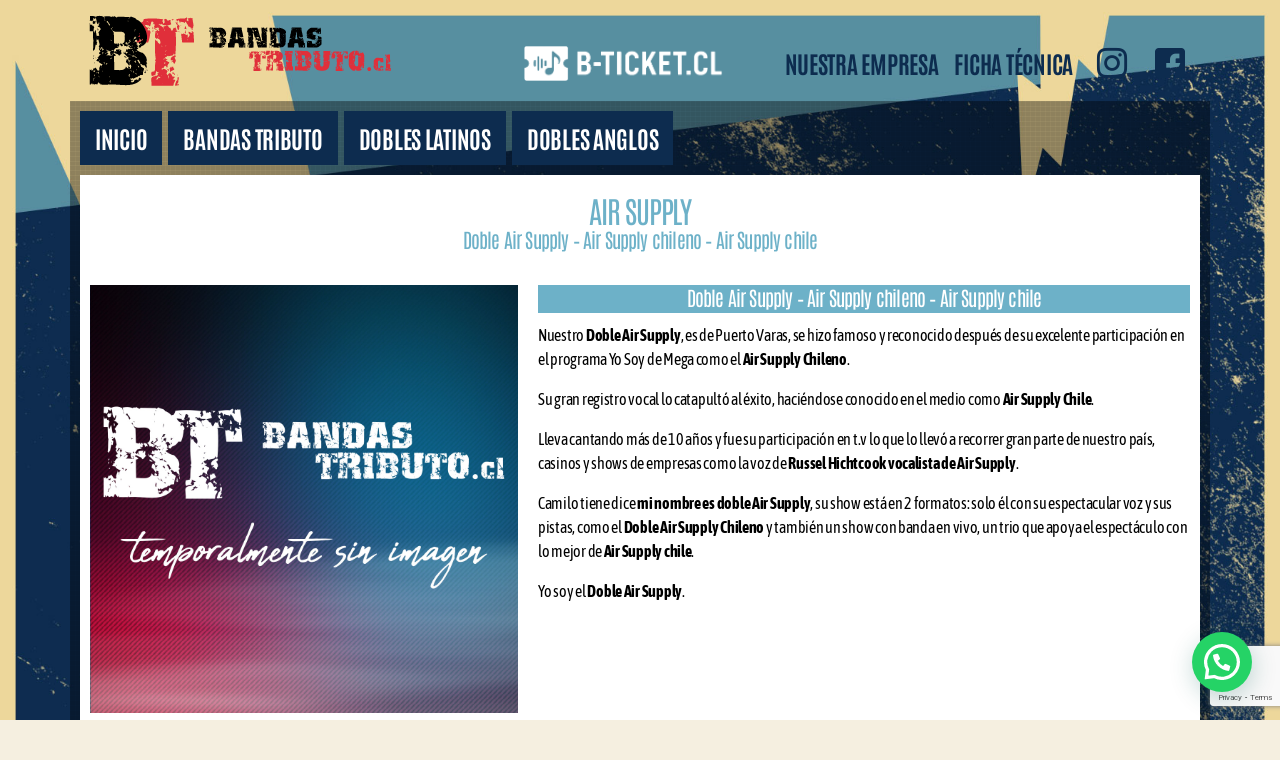

--- FILE ---
content_type: text/html; charset=UTF-8
request_url: https://bandastributo.cl/doble-de-air-supply/
body_size: 21136
content:
<!DOCTYPE html>
<html lang="es-CL">
<head>
	<meta charset="UTF-8" />
	<meta name="viewport" content="width=device-width, initial-scale=1" />
	<link rel="profile" href="http://gmpg.org/xfn/11" />
	<link rel="pingback" href="https://bandastributo.cl/xmlrpc.php" />
	<meta name='robots' content='index, follow, max-image-preview:large, max-snippet:-1, max-video-preview:-1' />

	<!-- This site is optimized with the Yoast SEO plugin v25.6 - https://yoast.com/wordpress/plugins/seo/ -->
	<title>Air Supply - BANDAS TRIBUTO</title>
	<meta name="description" content="Doble Air Supply – Air Supply chileno – Air Supply chile" />
	<link rel="canonical" href="https://bandastributo.cl/doble-de-air-supply/" />
	<meta property="og:locale" content="es_ES" />
	<meta property="og:type" content="article" />
	<meta property="og:title" content="Air Supply" />
	<meta property="og:description" content="Doble Air Supply – Air Supply chileno – Air Supply chile" />
	<meta property="og:url" content="https://bandastributo.cl/doble-de-air-supply/" />
	<meta property="og:site_name" content="BANDAS TRIBUTO" />
	<meta property="article:published_time" content="2013-01-10T21:12:02+00:00" />
	<meta property="article:modified_time" content="2025-04-23T16:01:11+00:00" />
	<meta property="og:image" content="https://bandastributo.cl/wp-content/uploads/2013/01/doble-oficial-tributo-banda-chile-imitador-oficiales-imitadora-bandas-oficiales-imitadores-dobles-air-supply.jpg" />
	<meta property="og:image:width" content="298" />
	<meta property="og:image:height" content="149" />
	<meta property="og:image:type" content="image/jpeg" />
	<meta name="author" content="bNdTr2023-aDm@" />
	<meta name="twitter:card" content="summary_large_image" />
	<meta name="twitter:title" content="Air Supply" />
	<meta name="twitter:description" content="Doble Air Supply – Air Supply chileno – Air Supply chile" />
	<meta name="twitter:label1" content="Escrito por" />
	<meta name="twitter:data1" content="bNdTr2023-aDm@" />
	<meta name="twitter:label2" content="Tiempo estimado de lectura" />
	<meta name="twitter:data2" content="2 minutos" />
	<script type="application/ld+json" class="yoast-schema-graph">{"@context":"https://schema.org","@graph":[{"@type":"Article","@id":"https://bandastributo.cl/doble-de-air-supply/#article","isPartOf":{"@id":"https://bandastributo.cl/doble-de-air-supply/"},"author":{"name":"bNdTr2023-aDm@","@id":"https://bandastributo.cl/#/schema/person/32537417109ce0e6616db5e8c8f2c9c2"},"headline":"Air Supply","datePublished":"2013-01-10T21:12:02+00:00","dateModified":"2025-04-23T16:01:11+00:00","mainEntityOfPage":{"@id":"https://bandastributo.cl/doble-de-air-supply/"},"wordCount":230,"publisher":{"@id":"https://bandastributo.cl/#organization"},"image":{"@id":"https://bandastributo.cl/doble-de-air-supply/#primaryimage"},"thumbnailUrl":"https://bandastributo.cl/wp-content/uploads/2013/01/doble-oficial-tributo-banda-chile-imitador-oficiales-imitadora-bandas-oficiales-imitadores-dobles-air-supply.jpg","articleSection":["Bandas Tributo Oficiales"],"inLanguage":"es-CL"},{"@type":"WebPage","@id":"https://bandastributo.cl/doble-de-air-supply/","url":"https://bandastributo.cl/doble-de-air-supply/","name":"Air Supply - BANDAS TRIBUTO","isPartOf":{"@id":"https://bandastributo.cl/#website"},"primaryImageOfPage":{"@id":"https://bandastributo.cl/doble-de-air-supply/#primaryimage"},"image":{"@id":"https://bandastributo.cl/doble-de-air-supply/#primaryimage"},"thumbnailUrl":"https://bandastributo.cl/wp-content/uploads/2013/01/doble-oficial-tributo-banda-chile-imitador-oficiales-imitadora-bandas-oficiales-imitadores-dobles-air-supply.jpg","datePublished":"2013-01-10T21:12:02+00:00","dateModified":"2025-04-23T16:01:11+00:00","description":"Doble Air Supply – Air Supply chileno – Air Supply chile","breadcrumb":{"@id":"https://bandastributo.cl/doble-de-air-supply/#breadcrumb"},"inLanguage":"es-CL","potentialAction":[{"@type":"ReadAction","target":["https://bandastributo.cl/doble-de-air-supply/"]}]},{"@type":"ImageObject","inLanguage":"es-CL","@id":"https://bandastributo.cl/doble-de-air-supply/#primaryimage","url":"https://bandastributo.cl/wp-content/uploads/2013/01/doble-oficial-tributo-banda-chile-imitador-oficiales-imitadora-bandas-oficiales-imitadores-dobles-air-supply.jpg","contentUrl":"https://bandastributo.cl/wp-content/uploads/2013/01/doble-oficial-tributo-banda-chile-imitador-oficiales-imitadora-bandas-oficiales-imitadores-dobles-air-supply.jpg","width":298,"height":149},{"@type":"BreadcrumbList","@id":"https://bandastributo.cl/doble-de-air-supply/#breadcrumb","itemListElement":[{"@type":"ListItem","position":1,"name":"Portada","item":"https://bandastributo.cl/"},{"@type":"ListItem","position":2,"name":"Air Supply"}]},{"@type":"WebSite","@id":"https://bandastributo.cl/#website","url":"https://bandastributo.cl/","name":"BANDAS TRIBUTO","description":"","publisher":{"@id":"https://bandastributo.cl/#organization"},"potentialAction":[{"@type":"SearchAction","target":{"@type":"EntryPoint","urlTemplate":"https://bandastributo.cl/?s={search_term_string}"},"query-input":{"@type":"PropertyValueSpecification","valueRequired":true,"valueName":"search_term_string"}}],"inLanguage":"es-CL"},{"@type":"Organization","@id":"https://bandastributo.cl/#organization","name":"BANDAS TRIBUTO","url":"https://bandastributo.cl/","logo":{"@type":"ImageObject","inLanguage":"es-CL","@id":"https://bandastributo.cl/#/schema/logo/image/","url":"https://bt2023.dobleschilenos.cl/wp-content/uploads/2022/10/logo-bt-2023.svg","contentUrl":"https://bt2023.dobleschilenos.cl/wp-content/uploads/2022/10/logo-bt-2023.svg","width":1200,"height":300,"caption":"BANDAS TRIBUTO"},"image":{"@id":"https://bandastributo.cl/#/schema/logo/image/"}},{"@type":"Person","@id":"https://bandastributo.cl/#/schema/person/32537417109ce0e6616db5e8c8f2c9c2","name":"bNdTr2023-aDm@","sameAs":["http://bt2023.dobleschilenos.cl"]}]}</script>
	<!-- / Yoast SEO plugin. -->


<link rel="alternate" type="application/rss+xml" title="BANDAS TRIBUTO &raquo; Feed" href="https://bandastributo.cl/feed/" />
<link rel="alternate" type="application/rss+xml" title="BANDAS TRIBUTO &raquo; Feed de comentarios" href="https://bandastributo.cl/comments/feed/" />
<link rel="alternate" title="oEmbed (JSON)" type="application/json+oembed" href="https://bandastributo.cl/wp-json/oembed/1.0/embed?url=https%3A%2F%2Fbandastributo.cl%2Fdoble-de-air-supply%2F" />
<link rel="alternate" title="oEmbed (XML)" type="text/xml+oembed" href="https://bandastributo.cl/wp-json/oembed/1.0/embed?url=https%3A%2F%2Fbandastributo.cl%2Fdoble-de-air-supply%2F&#038;format=xml" />
<style id='wp-img-auto-sizes-contain-inline-css'>
img:is([sizes=auto i],[sizes^="auto," i]){contain-intrinsic-size:3000px 1500px}
/*# sourceURL=wp-img-auto-sizes-contain-inline-css */
</style>
<link rel='stylesheet' id='hfe-widgets-style-css' href='https://bandastributo.cl/wp-content/plugins/header-footer-elementor/inc/widgets-css/frontend.css?ver=2.4.8' media='all' />
<style id='wp-emoji-styles-inline-css'>

	img.wp-smiley, img.emoji {
		display: inline !important;
		border: none !important;
		box-shadow: none !important;
		height: 1em !important;
		width: 1em !important;
		margin: 0 0.07em !important;
		vertical-align: -0.1em !important;
		background: none !important;
		padding: 0 !important;
	}
/*# sourceURL=wp-emoji-styles-inline-css */
</style>
<style id='classic-theme-styles-inline-css'>
/*! This file is auto-generated */
.wp-block-button__link{color:#fff;background-color:#32373c;border-radius:9999px;box-shadow:none;text-decoration:none;padding:calc(.667em + 2px) calc(1.333em + 2px);font-size:1.125em}.wp-block-file__button{background:#32373c;color:#fff;text-decoration:none}
/*# sourceURL=/wp-includes/css/classic-themes.min.css */
</style>
<link rel='stylesheet' id='contact-form-7-css' href='https://bandastributo.cl/wp-content/plugins/contact-form-7/includes/css/styles.css?ver=6.1.1' media='all' />
<link rel='stylesheet' id='hfe-style-css' href='https://bandastributo.cl/wp-content/plugins/header-footer-elementor/assets/css/header-footer-elementor.css?ver=2.4.8' media='all' />
<link rel='stylesheet' id='elementor-icons-css' href='https://bandastributo.cl/wp-content/plugins/elementor/assets/lib/eicons/css/elementor-icons.min.css?ver=5.43.0' media='all' />
<link rel='stylesheet' id='elementor-frontend-css' href='https://bandastributo.cl/wp-content/plugins/elementor/assets/css/frontend.min.css?ver=3.30.4' media='all' />
<link rel='stylesheet' id='elementor-post-8825-css' href='https://bandastributo.cl/wp-content/uploads/elementor/css/post-8825.css?ver=1735773796' media='all' />
<link rel='stylesheet' id='widget-heading-css' href='https://bandastributo.cl/wp-content/plugins/elementor/assets/css/widget-heading.min.css?ver=3.30.4' media='all' />
<link rel='stylesheet' id='widget-video-css' href='https://bandastributo.cl/wp-content/plugins/elementor/assets/css/widget-video.min.css?ver=3.30.4' media='all' />
<link rel='stylesheet' id='widget-divider-css' href='https://bandastributo.cl/wp-content/plugins/elementor/assets/css/widget-divider.min.css?ver=3.30.4' media='all' />
<link rel='stylesheet' id='widget-image-css' href='https://bandastributo.cl/wp-content/plugins/elementor/assets/css/widget-image.min.css?ver=3.30.4' media='all' />
<link rel='stylesheet' id='widget-icon-list-css' href='https://bandastributo.cl/wp-content/plugins/elementor/assets/css/widget-icon-list.min.css?ver=3.30.4' media='all' />
<link rel='stylesheet' id='elementor-post-3376-css' href='https://bandastributo.cl/wp-content/uploads/elementor/css/post-3376.css?ver=1745424072' media='all' />
<link rel='stylesheet' id='elementor-post-8839-css' href='https://bandastributo.cl/wp-content/uploads/elementor/css/post-8839.css?ver=1747402857' media='all' />
<link rel='stylesheet' id='elementor-post-9246-css' href='https://bandastributo.cl/wp-content/uploads/elementor/css/post-9246.css?ver=1735831271' media='all' />
<link rel='stylesheet' id='twentytwenty-style-css' href='https://bandastributo.cl/wp-content/themes/twentytwenty/style.css?ver=2.9' media='all' />
<style id='twentytwenty-style-inline-css'>
.color-accent,.color-accent-hover:hover,.color-accent-hover:focus,:root .has-accent-color,.has-drop-cap:not(:focus):first-letter,.wp-block-button.is-style-outline,a { color: #cd2653; }blockquote,.border-color-accent,.border-color-accent-hover:hover,.border-color-accent-hover:focus { border-color: #cd2653; }button,.button,.faux-button,.wp-block-button__link,.wp-block-file .wp-block-file__button,input[type="button"],input[type="reset"],input[type="submit"],.bg-accent,.bg-accent-hover:hover,.bg-accent-hover:focus,:root .has-accent-background-color,.comment-reply-link { background-color: #cd2653; }.fill-children-accent,.fill-children-accent * { fill: #cd2653; }body,.entry-title a,:root .has-primary-color { color: #000000; }:root .has-primary-background-color { background-color: #000000; }cite,figcaption,.wp-caption-text,.post-meta,.entry-content .wp-block-archives li,.entry-content .wp-block-categories li,.entry-content .wp-block-latest-posts li,.wp-block-latest-comments__comment-date,.wp-block-latest-posts__post-date,.wp-block-embed figcaption,.wp-block-image figcaption,.wp-block-pullquote cite,.comment-metadata,.comment-respond .comment-notes,.comment-respond .logged-in-as,.pagination .dots,.entry-content hr:not(.has-background),hr.styled-separator,:root .has-secondary-color { color: #6d6d6d; }:root .has-secondary-background-color { background-color: #6d6d6d; }pre,fieldset,input,textarea,table,table *,hr { border-color: #dcd7ca; }caption,code,code,kbd,samp,.wp-block-table.is-style-stripes tbody tr:nth-child(odd),:root .has-subtle-background-background-color { background-color: #dcd7ca; }.wp-block-table.is-style-stripes { border-bottom-color: #dcd7ca; }.wp-block-latest-posts.is-grid li { border-top-color: #dcd7ca; }:root .has-subtle-background-color { color: #dcd7ca; }body:not(.overlay-header) .primary-menu > li > a,body:not(.overlay-header) .primary-menu > li > .icon,.modal-menu a,.footer-menu a, .footer-widgets a:where(:not(.wp-block-button__link)),#site-footer .wp-block-button.is-style-outline,.wp-block-pullquote:before,.singular:not(.overlay-header) .entry-header a,.archive-header a,.header-footer-group .color-accent,.header-footer-group .color-accent-hover:hover { color: #cd2653; }.social-icons a,#site-footer button:not(.toggle),#site-footer .button,#site-footer .faux-button,#site-footer .wp-block-button__link,#site-footer .wp-block-file__button,#site-footer input[type="button"],#site-footer input[type="reset"],#site-footer input[type="submit"] { background-color: #cd2653; }.header-footer-group,body:not(.overlay-header) #site-header .toggle,.menu-modal .toggle { color: #000000; }body:not(.overlay-header) .primary-menu ul { background-color: #000000; }body:not(.overlay-header) .primary-menu > li > ul:after { border-bottom-color: #000000; }body:not(.overlay-header) .primary-menu ul ul:after { border-left-color: #000000; }.site-description,body:not(.overlay-header) .toggle-inner .toggle-text,.widget .post-date,.widget .rss-date,.widget_archive li,.widget_categories li,.widget cite,.widget_pages li,.widget_meta li,.widget_nav_menu li,.powered-by-wordpress,.footer-credits .privacy-policy,.to-the-top,.singular .entry-header .post-meta,.singular:not(.overlay-header) .entry-header .post-meta a { color: #6d6d6d; }.header-footer-group pre,.header-footer-group fieldset,.header-footer-group input,.header-footer-group textarea,.header-footer-group table,.header-footer-group table *,.footer-nav-widgets-wrapper,#site-footer,.menu-modal nav *,.footer-widgets-outer-wrapper,.footer-top { border-color: #dcd7ca; }.header-footer-group table caption,body:not(.overlay-header) .header-inner .toggle-wrapper::before { background-color: #dcd7ca; }
/*# sourceURL=twentytwenty-style-inline-css */
</style>
<link rel='stylesheet' id='twentytwenty-fonts-css' href='https://bandastributo.cl/wp-content/themes/twentytwenty/assets/css/font-inter.css?ver=2.9' media='all' />
<link rel='stylesheet' id='twentytwenty-print-style-css' href='https://bandastributo.cl/wp-content/themes/twentytwenty/print.css?ver=2.9' media='print' />
<link rel='stylesheet' id='hfe-elementor-icons-css' href='https://bandastributo.cl/wp-content/plugins/elementor/assets/lib/eicons/css/elementor-icons.min.css?ver=5.34.0' media='all' />
<link rel='stylesheet' id='hfe-icons-list-css' href='https://bandastributo.cl/wp-content/plugins/elementor/assets/css/widget-icon-list.min.css?ver=3.24.3' media='all' />
<link rel='stylesheet' id='hfe-social-icons-css' href='https://bandastributo.cl/wp-content/plugins/elementor/assets/css/widget-social-icons.min.css?ver=3.24.0' media='all' />
<link rel='stylesheet' id='hfe-social-share-icons-brands-css' href='https://bandastributo.cl/wp-content/plugins/elementor/assets/lib/font-awesome/css/brands.css?ver=5.15.3' media='all' />
<link rel='stylesheet' id='hfe-social-share-icons-fontawesome-css' href='https://bandastributo.cl/wp-content/plugins/elementor/assets/lib/font-awesome/css/fontawesome.css?ver=5.15.3' media='all' />
<link rel='stylesheet' id='hfe-nav-menu-icons-css' href='https://bandastributo.cl/wp-content/plugins/elementor/assets/lib/font-awesome/css/solid.css?ver=5.15.3' media='all' />
<link rel='stylesheet' id='ekit-widget-styles-css' href='https://bandastributo.cl/wp-content/plugins/elementskit-lite/widgets/init/assets/css/widget-styles.css?ver=3.6.0' media='all' />
<link rel='stylesheet' id='ekit-responsive-css' href='https://bandastributo.cl/wp-content/plugins/elementskit-lite/widgets/init/assets/css/responsive.css?ver=3.6.0' media='all' />
<link rel='stylesheet' id='elementor-gf-local-roboto-css' href='https://bandastributo.cl/wp-content/uploads/elementor/google-fonts/css/roboto.css?ver=1744887886' media='all' />
<link rel='stylesheet' id='elementor-gf-local-robotoslab-css' href='https://bandastributo.cl/wp-content/uploads/elementor/google-fonts/css/robotoslab.css?ver=1744887900' media='all' />
<link rel='stylesheet' id='elementor-gf-local-antonio-css' href='https://bandastributo.cl/wp-content/uploads/elementor/google-fonts/css/antonio.css?ver=1744887903' media='all' />
<link rel='stylesheet' id='elementor-gf-local-asapcondensed-css' href='https://bandastributo.cl/wp-content/uploads/elementor/google-fonts/css/asapcondensed.css?ver=1744887918' media='all' />
<link rel='stylesheet' id='elementor-icons-shared-0-css' href='https://bandastributo.cl/wp-content/plugins/elementor/assets/lib/font-awesome/css/fontawesome.min.css?ver=5.15.3' media='all' />
<link rel='stylesheet' id='elementor-icons-fa-solid-css' href='https://bandastributo.cl/wp-content/plugins/elementor/assets/lib/font-awesome/css/solid.min.css?ver=5.15.3' media='all' />
<link rel='stylesheet' id='elementor-icons-fa-brands-css' href='https://bandastributo.cl/wp-content/plugins/elementor/assets/lib/font-awesome/css/brands.min.css?ver=5.15.3' media='all' />
<link rel='stylesheet' id='elementor-icons-ekiticons-css' href='https://bandastributo.cl/wp-content/plugins/elementskit-lite/modules/elementskit-icon-pack/assets/css/ekiticons.css?ver=3.6.0' media='all' />
<link rel='stylesheet' id='elementor-icons-fa-regular-css' href='https://bandastributo.cl/wp-content/plugins/elementor/assets/lib/font-awesome/css/regular.min.css?ver=5.15.3' media='all' />
<script src="https://bandastributo.cl/wp-content/themes/twentytwenty/assets/js/index.js?ver=2.9" id="twentytwenty-js-js" defer data-wp-strategy="defer"></script>
<script src="https://bandastributo.cl/wp-includes/js/jquery/jquery.min.js?ver=3.7.1" id="jquery-core-js"></script>
<script src="https://bandastributo.cl/wp-includes/js/jquery/jquery-migrate.min.js?ver=3.4.1" id="jquery-migrate-js"></script>
<script id="jquery-js-after">
!function($){"use strict";$(document).ready(function(){$(this).scrollTop()>100&&$(".hfe-scroll-to-top-wrap").removeClass("hfe-scroll-to-top-hide"),$(window).scroll(function(){$(this).scrollTop()<100?$(".hfe-scroll-to-top-wrap").fadeOut(300):$(".hfe-scroll-to-top-wrap").fadeIn(300)}),$(".hfe-scroll-to-top-wrap").on("click",function(){$("html, body").animate({scrollTop:0},300);return!1})})}(jQuery);
!function($){'use strict';$(document).ready(function(){var bar=$('.hfe-reading-progress-bar');if(!bar.length)return;$(window).on('scroll',function(){var s=$(window).scrollTop(),d=$(document).height()-$(window).height(),p=d? s/d*100:0;bar.css('width',p+'%')});});}(jQuery);
//# sourceURL=jquery-js-after
</script>
<link rel="https://api.w.org/" href="https://bandastributo.cl/wp-json/" /><link rel="alternate" title="JSON" type="application/json" href="https://bandastributo.cl/wp-json/wp/v2/posts/3376" /><link rel="EditURI" type="application/rsd+xml" title="RSD" href="https://bandastributo.cl/xmlrpc.php?rsd" />
<meta name="generator" content="WordPress 6.9" />
<link rel='shortlink' href='https://bandastributo.cl/?p=3376' />
<!-- start Simple Custom CSS and JS -->
<style>
/* */
/*html, body{
  width: 100%; height: 100%;
  background-color: #DDFFF7;
  z-index: 1;
  position: relative;
  overflow: hidden;
  
}

body{
  display: flex;
  flex-direction: row;
  justify-content: center;
  align-items:center;
  color:#fff;
}*/
.box{
  /*width: 300px;
height: 200px;*/
  background-color: transparent;
  position: relative;
  box-shadow: 10px 10px 42px 0 rgba(0,0,0,0.75);
}
.box:after, .box:before{
  mix-blend-mode:multiply;
  filter:none;
  z-index: -1;
  content:'';
  width:calc(100% + (50px * 2));
  height:calc(100% + (50px * 2));
  position: absolute;
  display: block;
  animation: border 10s ease-in-out infinite;
  transform:translateX(-50px) translateY(-50px);
}
@keyframes border {
  0%, 100% {
    -webkit-clip-path: polygon(0 0, calc(100% - (33.3333333333px)) calc(0% + (33.3333333333px)), 100% 100%, calc(0% + (33.3333333333px)) calc(100% - (33.3333333333px)));
            clip-path: polygon(0 0, calc(100% - (33.3333333333px)) calc(0% + (33.3333333333px)), 100% 100%, calc(0% + (33.3333333333px)) calc(100% - (33.3333333333px)));
  }
  50% {
    -webkit-clip-path: polygon(calc(0% + (33.3333333333px)) calc(0% + (33.3333333333px)), 100% 0, calc(100% - (33.3333333333px)) calc(100% - (33.3333333333px)), 0 100%);
            clip-path: polygon(calc(0% + (33.3333333333px)) calc(0% + (33.3333333333px)), 100% 0, calc(100% - (33.3333333333px)) calc(100% - (33.3333333333px)), 0 100%);
  }
}

.box:after{
  animation-delay: -5s;
  background-color: #93e1d8;
  clip-path: polygon(0 0, calc(100% - (33.3333333333px)) calc(0% + (33.3333333333px)), 100% 100%, calc(0% + (33.3333333333px)) calc(100% - (33.3333333333px)));
}
.box:before {
  background-color: #AA4465;
    clip-path: polygon(calc(0% + (33.3333333333px)) calc(0% + (33.3333333333px)), 100% 0, calc(100% - (33.3333333333px)) calc(100% - (33.3333333333px)), 0 100%);
}

.box:hover:after{
  animation-delay: -0.1s;
}
.box:hover:before, .box:hover:after {

          animation-duration: 0.2s;
}
/* */

/* */
.backgroundgradient {
	background: linear-gradient(-45deg, #ee7752, #e73c7e, #23a6d5, #23d5ab);
	background-size: 400% 400%;
	animation: gradient 15s ease infinite;
}

@keyframes gradient {
	0% {
		background-position: 0% 50%;
	}
	50% {
		background-position: 100% 50%;
	}
	100% {
		background-position: 0% 50%;
	}
}
/* */


.encabezadonegrita{
	font-weight: bold;
}
.cuadrodestacado1{
	padding: 2px 10px 6px 10px;
    background-color: #E02F3A;
    transform: rotate(-2deg);
    -ms-transform: rotate(-2deg);
    -webkit-transform: rotate(-2deg);
    display: inline-block;
	color: #ffffff;
}
.cuadrodestacado2{
	padding: 2px 10px 6px 10px;
    background-color: #E02F3A;
    transform: rotate(1deg);
    -ms-transform: rotate(1deg);
    -webkit-transform: rotate(1deg);
    display: inline-block;
	color: #ffffff;
}

.joinchat {    
    --s: 100px;
}
.max767{
	display: block;
}
.min767, .min491{
	display: none;
}
ul, ul li{
	color: #7A7A7A;
    font-family: "Asap Condensed", Sans-serif;
    font-size: 16px;
    font-weight: normal;
    line-height: 20px;
}

.pSinMargenBottom p{
	margin-bottom: 0px !important;
}
.wpcf7 form .wpcf7-response-output{
	border: none;
    text-align: center;
    font-weight: bold;
	font-family: "Asap Condensed", Sans-serif;
    font-size: 16px;    
    line-height: 20px;
	text-transform: uppercase;
}
.wpcf7-not-valid-tip{
	color: #B72201;
    font-family: "Asap Condensed", Sans-serif;
    font-size: 16px;
    font-weight: normal;
    line-height: 20px;
}
input[type="text"], input[type="email"], textarea{
	color: #7A7A7A;
    font-family: "Asap Condensed", Sans-serif;
    font-size: 16px;
    font-weight: normal;
    line-height: 20px;
}
input[type="text"], input[type="password"], input[type="email"], input[type="url"], input[type="date"], input[type="month"], input[type="time"], input[type="datetime"], input[type="datetime-local"], input[type="week"], input[type="number"], input[type="search"], input[type="tel"], input[type="color"], textarea {    
    padding: 10px 20px;
}
input[type="submit"]{
	background-color: #B72201;
	color: #ffffff;
    font-family: "Asap Condensed", Sans-serif;
    font-size: 16px;
    font-weight: normal;
    line-height: 20px;
    text-decoration: none !important;
    width: 100%;
	transition: all 0.15s linear;
    transition-property: all;
    transition-duration: 0.15s;
    transition-timing-function: linear;
    transition-delay: 0s;
}
input[type="submit"]:hover{
	background-color: #000000;	
}
.MenuSuperiorDestacado a{
	color: #B72201 !important;
}
.BloqueDeArtistas .ekit-wid-con .col-md-6{
	padding-left: 10px;
	padding-right: 10px;
}
.BloqueDeArtistas .ekit-wid-con .row {
    margin-right: 0px;
    margin-left: 0px;
}
.BloqueDeArtistas .elementor-element-populated{
	padding: 0px !important;
}
.SinMargenBottom{
	margin-bottom: 0px !important;
}
/*.elementor-widget .elementor-icon-list-items.elementor-inline-items .elementor-icon-list-item {
    margin-right: 0px !important;
    margin-left: 0px !important;
}*/
@media screen and (max-width: 1024px) {
	.elementskit-post-image-card{
		margin: 10px 0px 5px 0px !important;
	}
}
@media screen and (max-width: 894px) {
	.menu-item a.hfe-menu-item{
		font-size: 18px !important;
    	padding-left: 10px !important;
    	padding-right: 10px !important;
	}
}
@media screen and (max-width: 767px) {
	.BloqueDeArtistas .ekit-wid-con .col-md-6{
		width: 50% !important;		
	}
	.BloqueDeArtistas .elementskit-meta-categories{
		display: none !important;
	}
	.gallery-item{
		max-width: 25% !important;
	}
	.max767{
		display: none !important;
	}
	.min767{
		display: block !important;
	}
	.min767 .elementor-col-50{
		width: 50% !important;
	}
	.logoPieDePagina img{
		max-width: 200px !important;
    	margin: 0 auto !important;
	}
	.joinchat {    
		--s: 60px;
	}
}
@media screen and (max-width: 491px) {
	.min491{
		display: block !important;
	}
	.min767{
		display: none !important;
	}
}


.cf-container {
	display: -ms-flexbox;
	display: flex;
	-ms-flex-wrap: wrap;
	flex-wrap: wrap;
	margin-right: -5px;
	margin-left: -5px;
}
.cf-col-1, .cf-col-2, .cf-col-3, .cf-col-4, .cf-col-5, .cf-col-6, .cf-col-7, .cf-col-8, .cf-col-9, .cf-col-10, .cf-col-11, .cf-col-12 {
	position: relative;
	width: 100%;
	min-height: 1px;
	padding-right: 5px;
	padding-left: 5px;
}
@media ( min-width: 576px ) {
	.cf-col-1 {
		-ms-flex: 0 0 8.333333%;
		flex: 0 0 8.333333%;
		max-width: 8.333333%;
	}
	.cf-push-1 { margin-left: 8.333333%; }
	.cf-col-2 {
		-ms-flex: 0 0 16.66667%;
		flex: 0 0 16.66667%;
		max-width: 16.66667%;
	}
	.cf-push-2 { margin-left: 16.66667%; }
	.cf-col-3 {
		-ms-flex: 0 0 25%;
		flex: 0 0 25%;
		max-width: 25%;
	}
	.cf-push-3 { margin-left: 25%; }
	.cf-col-4 {
		-ms-flex: 0 0 33.33333%;
		flex: 0 0 33.33333%;
		max-width: 33.33333%;
	}
	.cf-push-4 { margin-left: 33.33333%; }
	.cf-col-5 {
		-ms-flex: 0 0 41.66667%;
		flex: 0 0 41.66667%;
		max-width: 41.66667%;
	}
	.cf-push-5 { margin-left: 41.66667%; }
	.cf-col-6 {
		-ms-flex: 0 0 50%;
		flex: 0 0 50%;
		max-width: 50%;
	}
	.cf-push-6 { margin-left: 50%; }
	.cf-col-7 {
		-ms-flex: 0 0 58.33333%;
		flex: 0 0 58.33333%;
		max-width: 58.33333%;
	}
	.cf-push-7 { margin-left: 58.33333%; }
	.cf-col-8 {
		-ms-flex: 0 0 66.66667%;
		flex: 0 0 66.66667%;
		max-width: 66.66667%;
	}
	.cf-push-8 { margin-left: 66.66667%; }
	.cf-col-9 {
		-ms-flex: 0 0 75%;
		flex: 0 0 75%;
		max-width: 75%;
	}
	.cf-push-9 { margin-left: 75%; }
	.cf-col-10 {
		-ms-flex: 0 0 83.33333%;
		flex: 0 0 83.33333%;
		max-width: 83.33333%;
	}
	.cf-push-10 { margin-left: 83.33333%; }
	.cf-col-11 {
		-ms-flex: 0 0 91.66667%;
		flex: 0 0 91.66667%;
		max-width: 91.66667%;
	}
	.cf-push-11 { margin-left: 91.66667%; }
	.cf-col-12 {
		-ms-flex: 0 0 100%;
		flex: 0 0 100%;
		max-width: 100%;
	}
}</style>
<!-- end Simple Custom CSS and JS -->

<!--BEGIN: TRACKING CODE MANAGER (v2.5.0) BY INTELLYWP.COM IN HEAD//-->
<!-- Google Tag Manager -->
<script>(function(w,d,s,l,i){w[l]=w[l]||[];w[l].push({'gtm.start':
new Date().getTime(),event:'gtm.js'});var f=d.getElementsByTagName(s)[0],
j=d.createElement(s),dl=l!='dataLayer'?'&l='+l:'';j.async=true;j.src=
'https://www.googletagmanager.com/gtm.js?id='+i+dl;f.parentNode.insertBefore(j,f);
})(window,document,'script','dataLayer','GTM-K9ZL9GR6');</script>
<!-- End Google Tag Manager -->
<!--END: https://wordpress.org/plugins/tracking-code-manager IN HEAD//-->	<script>document.documentElement.className = document.documentElement.className.replace( 'no-js', 'js' );</script>
	<meta name="generator" content="Elementor 3.30.4; features: additional_custom_breakpoints; settings: css_print_method-external, google_font-enabled, font_display-auto">
			<style>
				.e-con.e-parent:nth-of-type(n+4):not(.e-lazyloaded):not(.e-no-lazyload),
				.e-con.e-parent:nth-of-type(n+4):not(.e-lazyloaded):not(.e-no-lazyload) * {
					background-image: none !important;
				}
				@media screen and (max-height: 1024px) {
					.e-con.e-parent:nth-of-type(n+3):not(.e-lazyloaded):not(.e-no-lazyload),
					.e-con.e-parent:nth-of-type(n+3):not(.e-lazyloaded):not(.e-no-lazyload) * {
						background-image: none !important;
					}
				}
				@media screen and (max-height: 640px) {
					.e-con.e-parent:nth-of-type(n+2):not(.e-lazyloaded):not(.e-no-lazyload),
					.e-con.e-parent:nth-of-type(n+2):not(.e-lazyloaded):not(.e-no-lazyload) * {
						background-image: none !important;
					}
				}
			</style>
			<style id="custom-background-css">
body.custom-background { background-image: url("https://bandastributo.cl/wp-content/uploads/2022/10/fondo_2023-def.jpg"); background-position: center top; background-size: cover; background-repeat: no-repeat; background-attachment: fixed; }
</style>
	<link rel="icon" href="https://bandastributo.cl/wp-content/uploads/2022/10/bt-favicon-150x150.png" sizes="32x32" />
<link rel="icon" href="https://bandastributo.cl/wp-content/uploads/2022/10/bt-favicon.png" sizes="192x192" />
<link rel="apple-touch-icon" href="https://bandastributo.cl/wp-content/uploads/2022/10/bt-favicon.png" />
<meta name="msapplication-TileImage" content="https://bandastributo.cl/wp-content/uploads/2022/10/bt-favicon.png" />
<style id='global-styles-inline-css'>
:root{--wp--preset--aspect-ratio--square: 1;--wp--preset--aspect-ratio--4-3: 4/3;--wp--preset--aspect-ratio--3-4: 3/4;--wp--preset--aspect-ratio--3-2: 3/2;--wp--preset--aspect-ratio--2-3: 2/3;--wp--preset--aspect-ratio--16-9: 16/9;--wp--preset--aspect-ratio--9-16: 9/16;--wp--preset--color--black: #000000;--wp--preset--color--cyan-bluish-gray: #abb8c3;--wp--preset--color--white: #ffffff;--wp--preset--color--pale-pink: #f78da7;--wp--preset--color--vivid-red: #cf2e2e;--wp--preset--color--luminous-vivid-orange: #ff6900;--wp--preset--color--luminous-vivid-amber: #fcb900;--wp--preset--color--light-green-cyan: #7bdcb5;--wp--preset--color--vivid-green-cyan: #00d084;--wp--preset--color--pale-cyan-blue: #8ed1fc;--wp--preset--color--vivid-cyan-blue: #0693e3;--wp--preset--color--vivid-purple: #9b51e0;--wp--preset--color--accent: #cd2653;--wp--preset--color--primary: #000000;--wp--preset--color--secondary: #6d6d6d;--wp--preset--color--subtle-background: #dcd7ca;--wp--preset--color--background: #f5efe0;--wp--preset--gradient--vivid-cyan-blue-to-vivid-purple: linear-gradient(135deg,rgb(6,147,227) 0%,rgb(155,81,224) 100%);--wp--preset--gradient--light-green-cyan-to-vivid-green-cyan: linear-gradient(135deg,rgb(122,220,180) 0%,rgb(0,208,130) 100%);--wp--preset--gradient--luminous-vivid-amber-to-luminous-vivid-orange: linear-gradient(135deg,rgb(252,185,0) 0%,rgb(255,105,0) 100%);--wp--preset--gradient--luminous-vivid-orange-to-vivid-red: linear-gradient(135deg,rgb(255,105,0) 0%,rgb(207,46,46) 100%);--wp--preset--gradient--very-light-gray-to-cyan-bluish-gray: linear-gradient(135deg,rgb(238,238,238) 0%,rgb(169,184,195) 100%);--wp--preset--gradient--cool-to-warm-spectrum: linear-gradient(135deg,rgb(74,234,220) 0%,rgb(151,120,209) 20%,rgb(207,42,186) 40%,rgb(238,44,130) 60%,rgb(251,105,98) 80%,rgb(254,248,76) 100%);--wp--preset--gradient--blush-light-purple: linear-gradient(135deg,rgb(255,206,236) 0%,rgb(152,150,240) 100%);--wp--preset--gradient--blush-bordeaux: linear-gradient(135deg,rgb(254,205,165) 0%,rgb(254,45,45) 50%,rgb(107,0,62) 100%);--wp--preset--gradient--luminous-dusk: linear-gradient(135deg,rgb(255,203,112) 0%,rgb(199,81,192) 50%,rgb(65,88,208) 100%);--wp--preset--gradient--pale-ocean: linear-gradient(135deg,rgb(255,245,203) 0%,rgb(182,227,212) 50%,rgb(51,167,181) 100%);--wp--preset--gradient--electric-grass: linear-gradient(135deg,rgb(202,248,128) 0%,rgb(113,206,126) 100%);--wp--preset--gradient--midnight: linear-gradient(135deg,rgb(2,3,129) 0%,rgb(40,116,252) 100%);--wp--preset--font-size--small: 18px;--wp--preset--font-size--medium: 20px;--wp--preset--font-size--large: 26.25px;--wp--preset--font-size--x-large: 42px;--wp--preset--font-size--normal: 21px;--wp--preset--font-size--larger: 32px;--wp--preset--spacing--20: 0.44rem;--wp--preset--spacing--30: 0.67rem;--wp--preset--spacing--40: 1rem;--wp--preset--spacing--50: 1.5rem;--wp--preset--spacing--60: 2.25rem;--wp--preset--spacing--70: 3.38rem;--wp--preset--spacing--80: 5.06rem;--wp--preset--shadow--natural: 6px 6px 9px rgba(0, 0, 0, 0.2);--wp--preset--shadow--deep: 12px 12px 50px rgba(0, 0, 0, 0.4);--wp--preset--shadow--sharp: 6px 6px 0px rgba(0, 0, 0, 0.2);--wp--preset--shadow--outlined: 6px 6px 0px -3px rgb(255, 255, 255), 6px 6px rgb(0, 0, 0);--wp--preset--shadow--crisp: 6px 6px 0px rgb(0, 0, 0);}:where(.is-layout-flex){gap: 0.5em;}:where(.is-layout-grid){gap: 0.5em;}body .is-layout-flex{display: flex;}.is-layout-flex{flex-wrap: wrap;align-items: center;}.is-layout-flex > :is(*, div){margin: 0;}body .is-layout-grid{display: grid;}.is-layout-grid > :is(*, div){margin: 0;}:where(.wp-block-columns.is-layout-flex){gap: 2em;}:where(.wp-block-columns.is-layout-grid){gap: 2em;}:where(.wp-block-post-template.is-layout-flex){gap: 1.25em;}:where(.wp-block-post-template.is-layout-grid){gap: 1.25em;}.has-black-color{color: var(--wp--preset--color--black) !important;}.has-cyan-bluish-gray-color{color: var(--wp--preset--color--cyan-bluish-gray) !important;}.has-white-color{color: var(--wp--preset--color--white) !important;}.has-pale-pink-color{color: var(--wp--preset--color--pale-pink) !important;}.has-vivid-red-color{color: var(--wp--preset--color--vivid-red) !important;}.has-luminous-vivid-orange-color{color: var(--wp--preset--color--luminous-vivid-orange) !important;}.has-luminous-vivid-amber-color{color: var(--wp--preset--color--luminous-vivid-amber) !important;}.has-light-green-cyan-color{color: var(--wp--preset--color--light-green-cyan) !important;}.has-vivid-green-cyan-color{color: var(--wp--preset--color--vivid-green-cyan) !important;}.has-pale-cyan-blue-color{color: var(--wp--preset--color--pale-cyan-blue) !important;}.has-vivid-cyan-blue-color{color: var(--wp--preset--color--vivid-cyan-blue) !important;}.has-vivid-purple-color{color: var(--wp--preset--color--vivid-purple) !important;}.has-black-background-color{background-color: var(--wp--preset--color--black) !important;}.has-cyan-bluish-gray-background-color{background-color: var(--wp--preset--color--cyan-bluish-gray) !important;}.has-white-background-color{background-color: var(--wp--preset--color--white) !important;}.has-pale-pink-background-color{background-color: var(--wp--preset--color--pale-pink) !important;}.has-vivid-red-background-color{background-color: var(--wp--preset--color--vivid-red) !important;}.has-luminous-vivid-orange-background-color{background-color: var(--wp--preset--color--luminous-vivid-orange) !important;}.has-luminous-vivid-amber-background-color{background-color: var(--wp--preset--color--luminous-vivid-amber) !important;}.has-light-green-cyan-background-color{background-color: var(--wp--preset--color--light-green-cyan) !important;}.has-vivid-green-cyan-background-color{background-color: var(--wp--preset--color--vivid-green-cyan) !important;}.has-pale-cyan-blue-background-color{background-color: var(--wp--preset--color--pale-cyan-blue) !important;}.has-vivid-cyan-blue-background-color{background-color: var(--wp--preset--color--vivid-cyan-blue) !important;}.has-vivid-purple-background-color{background-color: var(--wp--preset--color--vivid-purple) !important;}.has-black-border-color{border-color: var(--wp--preset--color--black) !important;}.has-cyan-bluish-gray-border-color{border-color: var(--wp--preset--color--cyan-bluish-gray) !important;}.has-white-border-color{border-color: var(--wp--preset--color--white) !important;}.has-pale-pink-border-color{border-color: var(--wp--preset--color--pale-pink) !important;}.has-vivid-red-border-color{border-color: var(--wp--preset--color--vivid-red) !important;}.has-luminous-vivid-orange-border-color{border-color: var(--wp--preset--color--luminous-vivid-orange) !important;}.has-luminous-vivid-amber-border-color{border-color: var(--wp--preset--color--luminous-vivid-amber) !important;}.has-light-green-cyan-border-color{border-color: var(--wp--preset--color--light-green-cyan) !important;}.has-vivid-green-cyan-border-color{border-color: var(--wp--preset--color--vivid-green-cyan) !important;}.has-pale-cyan-blue-border-color{border-color: var(--wp--preset--color--pale-cyan-blue) !important;}.has-vivid-cyan-blue-border-color{border-color: var(--wp--preset--color--vivid-cyan-blue) !important;}.has-vivid-purple-border-color{border-color: var(--wp--preset--color--vivid-purple) !important;}.has-vivid-cyan-blue-to-vivid-purple-gradient-background{background: var(--wp--preset--gradient--vivid-cyan-blue-to-vivid-purple) !important;}.has-light-green-cyan-to-vivid-green-cyan-gradient-background{background: var(--wp--preset--gradient--light-green-cyan-to-vivid-green-cyan) !important;}.has-luminous-vivid-amber-to-luminous-vivid-orange-gradient-background{background: var(--wp--preset--gradient--luminous-vivid-amber-to-luminous-vivid-orange) !important;}.has-luminous-vivid-orange-to-vivid-red-gradient-background{background: var(--wp--preset--gradient--luminous-vivid-orange-to-vivid-red) !important;}.has-very-light-gray-to-cyan-bluish-gray-gradient-background{background: var(--wp--preset--gradient--very-light-gray-to-cyan-bluish-gray) !important;}.has-cool-to-warm-spectrum-gradient-background{background: var(--wp--preset--gradient--cool-to-warm-spectrum) !important;}.has-blush-light-purple-gradient-background{background: var(--wp--preset--gradient--blush-light-purple) !important;}.has-blush-bordeaux-gradient-background{background: var(--wp--preset--gradient--blush-bordeaux) !important;}.has-luminous-dusk-gradient-background{background: var(--wp--preset--gradient--luminous-dusk) !important;}.has-pale-ocean-gradient-background{background: var(--wp--preset--gradient--pale-ocean) !important;}.has-electric-grass-gradient-background{background: var(--wp--preset--gradient--electric-grass) !important;}.has-midnight-gradient-background{background: var(--wp--preset--gradient--midnight) !important;}.has-small-font-size{font-size: var(--wp--preset--font-size--small) !important;}.has-medium-font-size{font-size: var(--wp--preset--font-size--medium) !important;}.has-large-font-size{font-size: var(--wp--preset--font-size--large) !important;}.has-x-large-font-size{font-size: var(--wp--preset--font-size--x-large) !important;}
/*# sourceURL=global-styles-inline-css */
</style>
<link rel='stylesheet' id='joinchat-css' href='https://bandastributo.cl/wp-content/plugins/creame-whatsapp-me/public/css/joinchat.min.css?ver=6.0.6' media='all' />
<style id='joinchat-inline-css'>
.joinchat{--ch:142;--cs:70%;--cl:49%;--bw:1}
/*# sourceURL=joinchat-inline-css */
</style>
</head>

<body class="wp-singular post-template post-template-elementor_header_footer single single-post postid-3376 single-format-standard custom-background wp-embed-responsive wp-theme-twentytwenty ehf-header ehf-footer ehf-template-twentytwenty ehf-stylesheet-twentytwenty singular enable-search-modal has-post-thumbnail has-single-pagination showing-comments hide-avatars elementor_header_footer footer-top-hidden elementor-default elementor-template-full-width elementor-kit-8825 elementor-page elementor-page-3376 modula-best-grid-gallery">
<a class="skip-link screen-reader-text" href="#site-content">Saltar al contenido</a>
<!--BEGIN: TRACKING CODE MANAGER (v2.5.0) BY INTELLYWP.COM IN BODY//-->
<!-- Google Tag Manager (noscript) -->
<noscript><iframe src="https://www.googletagmanager.com/ns.html?id=GTM-K9ZL9GR6" height="0" width="0"></iframe></noscript>
<!-- End Google Tag Manager (noscript) -->
<!--END: https://wordpress.org/plugins/tracking-code-manager IN BODY//--><div id="page" class="hfeed site">

		<header id="masthead" itemscope="itemscope" itemtype="https://schema.org/WPHeader">
			<p class="main-title bhf-hidden" itemprop="headline"><a href="https://bandastributo.cl" title="BANDAS TRIBUTO" rel="home">BANDAS TRIBUTO</a></p>
					<div data-elementor-type="wp-post" data-elementor-id="8839" class="elementor elementor-8839">
						<section class="elementor-section elementor-top-section elementor-element elementor-element-6a6ec9a elementor-section-content-bottom elementor-hidden-mobile elementor-section-boxed elementor-section-height-default elementor-section-height-default" data-id="6a6ec9a" data-element_type="section">
						<div class="elementor-container elementor-column-gap-default">
					<div class="elementor-column elementor-col-50 elementor-top-column elementor-element elementor-element-c60e3bd" data-id="c60e3bd" data-element_type="column">
			<div class="elementor-widget-wrap elementor-element-populated">
						<div class="elementor-element elementor-element-07871ad elementor-widget elementor-widget-site-logo" data-id="07871ad" data-element_type="widget" data-settings="{&quot;align&quot;:&quot;center&quot;,&quot;width&quot;:{&quot;unit&quot;:&quot;%&quot;,&quot;size&quot;:&quot;&quot;,&quot;sizes&quot;:[]},&quot;width_tablet&quot;:{&quot;unit&quot;:&quot;%&quot;,&quot;size&quot;:&quot;&quot;,&quot;sizes&quot;:[]},&quot;width_mobile&quot;:{&quot;unit&quot;:&quot;%&quot;,&quot;size&quot;:&quot;&quot;,&quot;sizes&quot;:[]},&quot;space&quot;:{&quot;unit&quot;:&quot;%&quot;,&quot;size&quot;:&quot;&quot;,&quot;sizes&quot;:[]},&quot;space_tablet&quot;:{&quot;unit&quot;:&quot;%&quot;,&quot;size&quot;:&quot;&quot;,&quot;sizes&quot;:[]},&quot;space_mobile&quot;:{&quot;unit&quot;:&quot;%&quot;,&quot;size&quot;:&quot;&quot;,&quot;sizes&quot;:[]},&quot;image_border_radius&quot;:{&quot;unit&quot;:&quot;px&quot;,&quot;top&quot;:&quot;&quot;,&quot;right&quot;:&quot;&quot;,&quot;bottom&quot;:&quot;&quot;,&quot;left&quot;:&quot;&quot;,&quot;isLinked&quot;:true},&quot;image_border_radius_tablet&quot;:{&quot;unit&quot;:&quot;px&quot;,&quot;top&quot;:&quot;&quot;,&quot;right&quot;:&quot;&quot;,&quot;bottom&quot;:&quot;&quot;,&quot;left&quot;:&quot;&quot;,&quot;isLinked&quot;:true},&quot;image_border_radius_mobile&quot;:{&quot;unit&quot;:&quot;px&quot;,&quot;top&quot;:&quot;&quot;,&quot;right&quot;:&quot;&quot;,&quot;bottom&quot;:&quot;&quot;,&quot;left&quot;:&quot;&quot;,&quot;isLinked&quot;:true},&quot;caption_padding&quot;:{&quot;unit&quot;:&quot;px&quot;,&quot;top&quot;:&quot;&quot;,&quot;right&quot;:&quot;&quot;,&quot;bottom&quot;:&quot;&quot;,&quot;left&quot;:&quot;&quot;,&quot;isLinked&quot;:true},&quot;caption_padding_tablet&quot;:{&quot;unit&quot;:&quot;px&quot;,&quot;top&quot;:&quot;&quot;,&quot;right&quot;:&quot;&quot;,&quot;bottom&quot;:&quot;&quot;,&quot;left&quot;:&quot;&quot;,&quot;isLinked&quot;:true},&quot;caption_padding_mobile&quot;:{&quot;unit&quot;:&quot;px&quot;,&quot;top&quot;:&quot;&quot;,&quot;right&quot;:&quot;&quot;,&quot;bottom&quot;:&quot;&quot;,&quot;left&quot;:&quot;&quot;,&quot;isLinked&quot;:true},&quot;caption_space&quot;:{&quot;unit&quot;:&quot;px&quot;,&quot;size&quot;:0,&quot;sizes&quot;:[]},&quot;caption_space_tablet&quot;:{&quot;unit&quot;:&quot;px&quot;,&quot;size&quot;:&quot;&quot;,&quot;sizes&quot;:[]},&quot;caption_space_mobile&quot;:{&quot;unit&quot;:&quot;px&quot;,&quot;size&quot;:&quot;&quot;,&quot;sizes&quot;:[]}}" data-widget_type="site-logo.default">
				<div class="elementor-widget-container">
							<div class="hfe-site-logo">
													<a data-elementor-open-lightbox=""  class='elementor-clickable' href="https://bandastributo.cl">
							<div class="hfe-site-logo-set">           
				<div class="hfe-site-logo-container">
									<img class="hfe-site-logo-img elementor-animation-"  src="https://bandastributo.cl/wp-content/uploads/2022/10/logo-bt-2023.svg" alt="logo-bt-2023"/>
				</div>
			</div>
							</a>
						</div>  
							</div>
				</div>
					</div>
		</div>
				<div class="elementor-column elementor-col-50 elementor-top-column elementor-element elementor-element-13b8a6f" data-id="13b8a6f" data-element_type="column">
			<div class="elementor-widget-wrap elementor-element-populated">
						<section class="elementor-section elementor-inner-section elementor-element elementor-element-8c22577 elementor-section-content-middle elementor-section-boxed elementor-section-height-default elementor-section-height-default" data-id="8c22577" data-element_type="section">
						<div class="elementor-container elementor-column-gap-default">
					<div class="elementor-column elementor-col-50 elementor-inner-column elementor-element elementor-element-599afd5" data-id="599afd5" data-element_type="column">
			<div class="elementor-widget-wrap elementor-element-populated">
						<div class="elementor-element elementor-element-453b3d2 elementor-widget elementor-widget-image" data-id="453b3d2" data-element_type="widget" data-widget_type="image.default">
				<div class="elementor-widget-container">
																<a href="https://bandastributo.boleteria.online/" target="_blank">
							<img fetchpriority="high" width="850" height="146" src="https://bandastributo.cl/wp-content/uploads/2022/10/b-ticket-logo-blanco.png" class="attachment-full size-full wp-image-11938" alt="" />								</a>
															</div>
				</div>
					</div>
		</div>
				<div class="elementor-column elementor-col-50 elementor-inner-column elementor-element elementor-element-a055dac" data-id="a055dac" data-element_type="column">
			<div class="elementor-widget-wrap elementor-element-populated">
						<div class="elementor-element elementor-element-4540598 elementor-icon-list--layout-inline elementor-align-right elementor-list-item-link-full_width elementor-widget elementor-widget-icon-list" data-id="4540598" data-element_type="widget" data-widget_type="icon-list.default">
				<div class="elementor-widget-container">
							<ul class="elementor-icon-list-items elementor-inline-items">
							<li class="elementor-icon-list-item elementor-inline-item">
											<a href="https://bandastributo.cl/nuestra-empresa-bandas-tributo/">

											<span class="elementor-icon-list-text">NUESTRA EMPRESA</span>
											</a>
									</li>
								<li class="elementor-icon-list-item elementor-inline-item">
											<a href="https://bandastributo.cl/ficha-tecnica-bandas-tributo/">

											<span class="elementor-icon-list-text">FICHA TÉCNICA</span>
											</a>
									</li>
								<li class="elementor-icon-list-item elementor-inline-item">
											<a href="https://www.instagram.com/bandastributo/?hl=es" target="_blank">

												<span class="elementor-icon-list-icon">
							<i aria-hidden="true" class="icon icon-instagram-1"></i>						</span>
										<span class="elementor-icon-list-text"></span>
											</a>
									</li>
								<li class="elementor-icon-list-item elementor-inline-item">
											<a href="https://www.facebook.com/BandasTributo.cl" target="_blank">

												<span class="elementor-icon-list-icon">
							<i aria-hidden="true" class="icon icon-facebook-2"></i>						</span>
										<span class="elementor-icon-list-text"></span>
											</a>
									</li>
						</ul>
						</div>
				</div>
					</div>
		</div>
					</div>
		</section>
					</div>
		</div>
					</div>
		</section>
				<section class="elementor-section elementor-top-section elementor-element elementor-element-a9e8a67 elementor-section-content-bottom elementor-hidden-desktop elementor-hidden-tablet elementor-section-boxed elementor-section-height-default elementor-section-height-default" data-id="a9e8a67" data-element_type="section">
						<div class="elementor-container elementor-column-gap-default">
					<div class="elementor-column elementor-col-50 elementor-top-column elementor-element elementor-element-c5fb325" data-id="c5fb325" data-element_type="column">
			<div class="elementor-widget-wrap elementor-element-populated">
						<div class="elementor-element elementor-element-fdfc492 logoPieDePagina elementor-widget elementor-widget-site-logo" data-id="fdfc492" data-element_type="widget" data-settings="{&quot;align_mobile&quot;:&quot;center&quot;,&quot;align&quot;:&quot;center&quot;,&quot;width&quot;:{&quot;unit&quot;:&quot;%&quot;,&quot;size&quot;:&quot;&quot;,&quot;sizes&quot;:[]},&quot;width_tablet&quot;:{&quot;unit&quot;:&quot;%&quot;,&quot;size&quot;:&quot;&quot;,&quot;sizes&quot;:[]},&quot;width_mobile&quot;:{&quot;unit&quot;:&quot;%&quot;,&quot;size&quot;:&quot;&quot;,&quot;sizes&quot;:[]},&quot;space&quot;:{&quot;unit&quot;:&quot;%&quot;,&quot;size&quot;:&quot;&quot;,&quot;sizes&quot;:[]},&quot;space_tablet&quot;:{&quot;unit&quot;:&quot;%&quot;,&quot;size&quot;:&quot;&quot;,&quot;sizes&quot;:[]},&quot;space_mobile&quot;:{&quot;unit&quot;:&quot;%&quot;,&quot;size&quot;:&quot;&quot;,&quot;sizes&quot;:[]},&quot;image_border_radius&quot;:{&quot;unit&quot;:&quot;px&quot;,&quot;top&quot;:&quot;&quot;,&quot;right&quot;:&quot;&quot;,&quot;bottom&quot;:&quot;&quot;,&quot;left&quot;:&quot;&quot;,&quot;isLinked&quot;:true},&quot;image_border_radius_tablet&quot;:{&quot;unit&quot;:&quot;px&quot;,&quot;top&quot;:&quot;&quot;,&quot;right&quot;:&quot;&quot;,&quot;bottom&quot;:&quot;&quot;,&quot;left&quot;:&quot;&quot;,&quot;isLinked&quot;:true},&quot;image_border_radius_mobile&quot;:{&quot;unit&quot;:&quot;px&quot;,&quot;top&quot;:&quot;&quot;,&quot;right&quot;:&quot;&quot;,&quot;bottom&quot;:&quot;&quot;,&quot;left&quot;:&quot;&quot;,&quot;isLinked&quot;:true},&quot;caption_padding&quot;:{&quot;unit&quot;:&quot;px&quot;,&quot;top&quot;:&quot;&quot;,&quot;right&quot;:&quot;&quot;,&quot;bottom&quot;:&quot;&quot;,&quot;left&quot;:&quot;&quot;,&quot;isLinked&quot;:true},&quot;caption_padding_tablet&quot;:{&quot;unit&quot;:&quot;px&quot;,&quot;top&quot;:&quot;&quot;,&quot;right&quot;:&quot;&quot;,&quot;bottom&quot;:&quot;&quot;,&quot;left&quot;:&quot;&quot;,&quot;isLinked&quot;:true},&quot;caption_padding_mobile&quot;:{&quot;unit&quot;:&quot;px&quot;,&quot;top&quot;:&quot;&quot;,&quot;right&quot;:&quot;&quot;,&quot;bottom&quot;:&quot;&quot;,&quot;left&quot;:&quot;&quot;,&quot;isLinked&quot;:true},&quot;caption_space&quot;:{&quot;unit&quot;:&quot;px&quot;,&quot;size&quot;:0,&quot;sizes&quot;:[]},&quot;caption_space_tablet&quot;:{&quot;unit&quot;:&quot;px&quot;,&quot;size&quot;:&quot;&quot;,&quot;sizes&quot;:[]},&quot;caption_space_mobile&quot;:{&quot;unit&quot;:&quot;px&quot;,&quot;size&quot;:&quot;&quot;,&quot;sizes&quot;:[]}}" data-widget_type="site-logo.default">
				<div class="elementor-widget-container">
							<div class="hfe-site-logo">
													<a data-elementor-open-lightbox=""  class='elementor-clickable' href="https://bandastributo.cl">
							<div class="hfe-site-logo-set">           
				<div class="hfe-site-logo-container">
									<img class="hfe-site-logo-img elementor-animation-"  src="https://bandastributo.cl/wp-content/uploads/2022/10/logo-bt-2023.svg" alt="logo-bt-2023"/>
				</div>
			</div>
							</a>
						</div>  
							</div>
				</div>
					</div>
		</div>
				<div class="elementor-column elementor-col-50 elementor-top-column elementor-element elementor-element-cfe777e" data-id="cfe777e" data-element_type="column">
			<div class="elementor-widget-wrap elementor-element-populated">
						<div class="elementor-element elementor-element-308dce0 elementor-icon-list--layout-inline elementor-align-right elementor-mobile-align-center elementor-list-item-link-full_width elementor-widget elementor-widget-icon-list" data-id="308dce0" data-element_type="widget" data-widget_type="icon-list.default">
				<div class="elementor-widget-container">
							<ul class="elementor-icon-list-items elementor-inline-items">
							<li class="elementor-icon-list-item elementor-inline-item">
											<a href="https://bandastributo.cl/nuestra-empresa-bandas-tributo/">

											<span class="elementor-icon-list-text">NUESTRA EMPRESA</span>
											</a>
									</li>
								<li class="elementor-icon-list-item elementor-inline-item">
											<a href="https://bandastributo.cl/ficha-tecnica-bandas-tributo/">

											<span class="elementor-icon-list-text">FICHA TÉCNICA</span>
											</a>
									</li>
								<li class="elementor-icon-list-item elementor-inline-item">
											<a href="https://www.instagram.com/bandastributo/?hl=es" target="_blank">

												<span class="elementor-icon-list-icon">
							<i aria-hidden="true" class="icon icon-instagram-1"></i>						</span>
										<span class="elementor-icon-list-text"></span>
											</a>
									</li>
								<li class="elementor-icon-list-item elementor-inline-item">
											<a href="https://www.facebook.com/BandasTributo.cl" target="_blank">

												<span class="elementor-icon-list-icon">
							<i aria-hidden="true" class="icon icon-facebook-2"></i>						</span>
										<span class="elementor-icon-list-text"></span>
											</a>
									</li>
						</ul>
						</div>
				</div>
					</div>
		</div>
					</div>
		</section>
				<section class="elementor-section elementor-top-section elementor-element elementor-element-7ea555d BloqueDeArtistas elementor-hidden-mobile elementor-section-boxed elementor-section-height-default elementor-section-height-default" data-id="7ea555d" data-element_type="section">
						<div class="elementor-container elementor-column-gap-no">
					<div class="elementor-column elementor-col-100 elementor-top-column elementor-element elementor-element-cc63a71" data-id="cc63a71" data-element_type="column">
			<div class="elementor-widget-wrap elementor-element-populated">
						<section class="elementor-section elementor-inner-section elementor-element elementor-element-611d317 elementor-section-content-middle elementor-section-boxed elementor-section-height-default elementor-section-height-default" data-id="611d317" data-element_type="section" data-settings="{&quot;background_background&quot;:&quot;classic&quot;}">
						<div class="elementor-container elementor-column-gap-default">
					<div class="elementor-column elementor-col-50 elementor-inner-column elementor-element elementor-element-83bac3f" data-id="83bac3f" data-element_type="column">
			<div class="elementor-widget-wrap elementor-element-populated">
						<div class="elementor-element elementor-element-56e12f6 hfe-nav-menu__breakpoint-mobile hfe-nav-menu__align-left hfe-submenu-icon-arrow hfe-submenu-animation-none hfe-link-redirect-child elementor-widget elementor-widget-navigation-menu" data-id="56e12f6" data-element_type="widget" data-settings="{&quot;menu_space_between&quot;:{&quot;unit&quot;:&quot;px&quot;,&quot;size&quot;:6,&quot;sizes&quot;:[]},&quot;padding_horizontal_menu_item&quot;:{&quot;unit&quot;:&quot;px&quot;,&quot;size&quot;:15,&quot;sizes&quot;:[]},&quot;padding_horizontal_menu_item_tablet&quot;:{&quot;unit&quot;:&quot;px&quot;,&quot;size&quot;:&quot;&quot;,&quot;sizes&quot;:[]},&quot;padding_horizontal_menu_item_mobile&quot;:{&quot;unit&quot;:&quot;px&quot;,&quot;size&quot;:&quot;&quot;,&quot;sizes&quot;:[]},&quot;padding_vertical_menu_item&quot;:{&quot;unit&quot;:&quot;px&quot;,&quot;size&quot;:15,&quot;sizes&quot;:[]},&quot;padding_vertical_menu_item_tablet&quot;:{&quot;unit&quot;:&quot;px&quot;,&quot;size&quot;:&quot;&quot;,&quot;sizes&quot;:[]},&quot;padding_vertical_menu_item_mobile&quot;:{&quot;unit&quot;:&quot;px&quot;,&quot;size&quot;:&quot;&quot;,&quot;sizes&quot;:[]},&quot;menu_space_between_tablet&quot;:{&quot;unit&quot;:&quot;px&quot;,&quot;size&quot;:&quot;&quot;,&quot;sizes&quot;:[]},&quot;menu_space_between_mobile&quot;:{&quot;unit&quot;:&quot;px&quot;,&quot;size&quot;:&quot;&quot;,&quot;sizes&quot;:[]},&quot;menu_row_space&quot;:{&quot;unit&quot;:&quot;px&quot;,&quot;size&quot;:&quot;&quot;,&quot;sizes&quot;:[]},&quot;menu_row_space_tablet&quot;:{&quot;unit&quot;:&quot;px&quot;,&quot;size&quot;:&quot;&quot;,&quot;sizes&quot;:[]},&quot;menu_row_space_mobile&quot;:{&quot;unit&quot;:&quot;px&quot;,&quot;size&quot;:&quot;&quot;,&quot;sizes&quot;:[]},&quot;dropdown_border_radius&quot;:{&quot;unit&quot;:&quot;px&quot;,&quot;top&quot;:&quot;&quot;,&quot;right&quot;:&quot;&quot;,&quot;bottom&quot;:&quot;&quot;,&quot;left&quot;:&quot;&quot;,&quot;isLinked&quot;:true},&quot;dropdown_border_radius_tablet&quot;:{&quot;unit&quot;:&quot;px&quot;,&quot;top&quot;:&quot;&quot;,&quot;right&quot;:&quot;&quot;,&quot;bottom&quot;:&quot;&quot;,&quot;left&quot;:&quot;&quot;,&quot;isLinked&quot;:true},&quot;dropdown_border_radius_mobile&quot;:{&quot;unit&quot;:&quot;px&quot;,&quot;top&quot;:&quot;&quot;,&quot;right&quot;:&quot;&quot;,&quot;bottom&quot;:&quot;&quot;,&quot;left&quot;:&quot;&quot;,&quot;isLinked&quot;:true},&quot;width_dropdown_item&quot;:{&quot;unit&quot;:&quot;px&quot;,&quot;size&quot;:&quot;220&quot;,&quot;sizes&quot;:[]},&quot;width_dropdown_item_tablet&quot;:{&quot;unit&quot;:&quot;px&quot;,&quot;size&quot;:&quot;&quot;,&quot;sizes&quot;:[]},&quot;width_dropdown_item_mobile&quot;:{&quot;unit&quot;:&quot;px&quot;,&quot;size&quot;:&quot;&quot;,&quot;sizes&quot;:[]},&quot;padding_horizontal_dropdown_item&quot;:{&quot;unit&quot;:&quot;px&quot;,&quot;size&quot;:&quot;&quot;,&quot;sizes&quot;:[]},&quot;padding_horizontal_dropdown_item_tablet&quot;:{&quot;unit&quot;:&quot;px&quot;,&quot;size&quot;:&quot;&quot;,&quot;sizes&quot;:[]},&quot;padding_horizontal_dropdown_item_mobile&quot;:{&quot;unit&quot;:&quot;px&quot;,&quot;size&quot;:&quot;&quot;,&quot;sizes&quot;:[]},&quot;padding_vertical_dropdown_item&quot;:{&quot;unit&quot;:&quot;px&quot;,&quot;size&quot;:15,&quot;sizes&quot;:[]},&quot;padding_vertical_dropdown_item_tablet&quot;:{&quot;unit&quot;:&quot;px&quot;,&quot;size&quot;:&quot;&quot;,&quot;sizes&quot;:[]},&quot;padding_vertical_dropdown_item_mobile&quot;:{&quot;unit&quot;:&quot;px&quot;,&quot;size&quot;:&quot;&quot;,&quot;sizes&quot;:[]},&quot;distance_from_menu&quot;:{&quot;unit&quot;:&quot;px&quot;,&quot;size&quot;:&quot;&quot;,&quot;sizes&quot;:[]},&quot;distance_from_menu_tablet&quot;:{&quot;unit&quot;:&quot;px&quot;,&quot;size&quot;:&quot;&quot;,&quot;sizes&quot;:[]},&quot;distance_from_menu_mobile&quot;:{&quot;unit&quot;:&quot;px&quot;,&quot;size&quot;:&quot;&quot;,&quot;sizes&quot;:[]},&quot;toggle_size&quot;:{&quot;unit&quot;:&quot;px&quot;,&quot;size&quot;:&quot;&quot;,&quot;sizes&quot;:[]},&quot;toggle_size_tablet&quot;:{&quot;unit&quot;:&quot;px&quot;,&quot;size&quot;:&quot;&quot;,&quot;sizes&quot;:[]},&quot;toggle_size_mobile&quot;:{&quot;unit&quot;:&quot;px&quot;,&quot;size&quot;:&quot;&quot;,&quot;sizes&quot;:[]},&quot;toggle_border_width&quot;:{&quot;unit&quot;:&quot;px&quot;,&quot;size&quot;:&quot;&quot;,&quot;sizes&quot;:[]},&quot;toggle_border_width_tablet&quot;:{&quot;unit&quot;:&quot;px&quot;,&quot;size&quot;:&quot;&quot;,&quot;sizes&quot;:[]},&quot;toggle_border_width_mobile&quot;:{&quot;unit&quot;:&quot;px&quot;,&quot;size&quot;:&quot;&quot;,&quot;sizes&quot;:[]},&quot;toggle_border_radius&quot;:{&quot;unit&quot;:&quot;px&quot;,&quot;size&quot;:&quot;&quot;,&quot;sizes&quot;:[]},&quot;toggle_border_radius_tablet&quot;:{&quot;unit&quot;:&quot;px&quot;,&quot;size&quot;:&quot;&quot;,&quot;sizes&quot;:[]},&quot;toggle_border_radius_mobile&quot;:{&quot;unit&quot;:&quot;px&quot;,&quot;size&quot;:&quot;&quot;,&quot;sizes&quot;:[]}}" data-widget_type="navigation-menu.default">
				<div class="elementor-widget-container">
								<div class="hfe-nav-menu hfe-layout-horizontal hfe-nav-menu-layout horizontal hfe-pointer__none" data-layout="horizontal">
				<div role="button" class="hfe-nav-menu__toggle elementor-clickable">
					<span class="screen-reader-text">Menú</span>
					<div class="hfe-nav-menu-icon">
						<i aria-hidden="true"  class="fas fa-align-justify"></i>					</div>
				</div>
				<nav class="hfe-nav-menu__layout-horizontal hfe-nav-menu__submenu-arrow" data-toggle-icon="&lt;i aria-hidden=&quot;true&quot; tabindex=&quot;0&quot; class=&quot;fas fa-align-justify&quot;&gt;&lt;/i&gt;" data-close-icon="&lt;i aria-hidden=&quot;true&quot; tabindex=&quot;0&quot; class=&quot;far fa-window-close&quot;&gt;&lt;/i&gt;" data-full-width="yes">
					<ul id="menu-1-56e12f6" class="hfe-nav-menu"><li id="menu-item-11438" class="menu-item menu-item-type-post_type menu-item-object-page menu-item-home parent hfe-creative-menu"><a href="https://bandastributo.cl/" class = "hfe-menu-item">Inicio</a></li>
<li id="menu-item-10807" class="menu-item menu-item-type-post_type menu-item-object-page parent hfe-creative-menu"><a href="https://bandastributo.cl/bandas-tributo-oficiales/" class = "hfe-menu-item">Bandas Tributo</a></li>
<li id="menu-item-9227" class="menu-item menu-item-type-post_type menu-item-object-page parent hfe-creative-menu"><a href="https://bandastributo.cl/dobles-latinos/" class = "hfe-menu-item">Dobles Latinos</a></li>
<li id="menu-item-9454" class="menu-item menu-item-type-post_type menu-item-object-page parent hfe-creative-menu"><a href="https://bandastributo.cl/dobles-anglos/" class = "hfe-menu-item">Dobles Anglos</a></li>
</ul> 
				</nav>
			</div>
							</div>
				</div>
					</div>
		</div>
				<div class="elementor-column elementor-col-50 elementor-inner-column elementor-element elementor-element-5a66c56 elementor-hidden-desktop elementor-hidden-tablet elementor-hidden-mobile" data-id="5a66c56" data-element_type="column">
			<div class="elementor-widget-wrap elementor-element-populated">
						<div class="elementor-element elementor-element-b0709c0 hfe-search-layout-icon_text elementor-widget elementor-widget-hfe-search-button" data-id="b0709c0" data-element_type="widget" data-settings="{&quot;size&quot;:{&quot;unit&quot;:&quot;px&quot;,&quot;size&quot;:54,&quot;sizes&quot;:[]},&quot;size_tablet&quot;:{&quot;unit&quot;:&quot;px&quot;,&quot;size&quot;:&quot;&quot;,&quot;sizes&quot;:[]},&quot;size_mobile&quot;:{&quot;unit&quot;:&quot;px&quot;,&quot;size&quot;:&quot;&quot;,&quot;sizes&quot;:[]},&quot;icon_size&quot;:{&quot;unit&quot;:&quot;px&quot;,&quot;size&quot;:&quot;16&quot;,&quot;sizes&quot;:[]},&quot;icon_size_tablet&quot;:{&quot;unit&quot;:&quot;px&quot;,&quot;size&quot;:&quot;&quot;,&quot;sizes&quot;:[]},&quot;icon_size_mobile&quot;:{&quot;unit&quot;:&quot;px&quot;,&quot;size&quot;:&quot;&quot;,&quot;sizes&quot;:[]},&quot;button_width&quot;:{&quot;unit&quot;:&quot;px&quot;,&quot;size&quot;:&quot;&quot;,&quot;sizes&quot;:[]},&quot;button_width_tablet&quot;:{&quot;unit&quot;:&quot;px&quot;,&quot;size&quot;:&quot;&quot;,&quot;sizes&quot;:[]},&quot;button_width_mobile&quot;:{&quot;unit&quot;:&quot;px&quot;,&quot;size&quot;:&quot;&quot;,&quot;sizes&quot;:[]},&quot;close_icon_size&quot;:{&quot;unit&quot;:&quot;px&quot;,&quot;size&quot;:&quot;20&quot;,&quot;sizes&quot;:[]},&quot;close_icon_size_tablet&quot;:{&quot;unit&quot;:&quot;px&quot;,&quot;size&quot;:&quot;&quot;,&quot;sizes&quot;:[]},&quot;close_icon_size_mobile&quot;:{&quot;unit&quot;:&quot;px&quot;,&quot;size&quot;:&quot;&quot;,&quot;sizes&quot;:[]}}" data-widget_type="hfe-search-button.default">
				<div class="elementor-widget-container">
							<form class="hfe-search-button-wrapper" role="search" action="https://bandastributo.cl/" method="get">

						<div class="hfe-search-form__container" role="tablist">
									<input placeholder="Escribe y presiona Intro..." class="hfe-search-form__input" type="search" name="s" title="Buscar" value="">
					<button id="clear-with-button" type="reset">
						<i class="fas fa-times" aria-hidden="true"></i>
					</button>
					<button class="hfe-search-submit" type="submit">
						<i class="fas fa-search" aria-hidden="true"></i>
					</button>
							</div>
				</form>
						</div>
				</div>
					</div>
		</div>
					</div>
		</section>
					</div>
		</div>
					</div>
		</section>
				<section class="elementor-section elementor-top-section elementor-element elementor-element-6ba3d68 BloqueDeArtistas elementor-hidden-desktop elementor-hidden-tablet elementor-section-boxed elementor-section-height-default elementor-section-height-default" data-id="6ba3d68" data-element_type="section">
						<div class="elementor-container elementor-column-gap-no">
					<div class="elementor-column elementor-col-100 elementor-top-column elementor-element elementor-element-ed9b850" data-id="ed9b850" data-element_type="column">
			<div class="elementor-widget-wrap elementor-element-populated">
						<section class="elementor-section elementor-inner-section elementor-element elementor-element-1c5b733 elementor-section-content-middle elementor-section-boxed elementor-section-height-default elementor-section-height-default" data-id="1c5b733" data-element_type="section" data-settings="{&quot;background_background&quot;:&quot;classic&quot;}">
						<div class="elementor-container elementor-column-gap-default">
					<div class="elementor-column elementor-col-50 elementor-inner-column elementor-element elementor-element-bea3b69" data-id="bea3b69" data-element_type="column">
			<div class="elementor-widget-wrap elementor-element-populated">
						<div class="elementor-element elementor-element-66e9878 hfe-nav-menu__breakpoint-mobile hfe-nav-menu__align-left hfe-submenu-icon-arrow hfe-submenu-animation-none hfe-link-redirect-child elementor-widget elementor-widget-navigation-menu" data-id="66e9878" data-element_type="widget" data-settings="{&quot;menu_space_between&quot;:{&quot;unit&quot;:&quot;px&quot;,&quot;size&quot;:6,&quot;sizes&quot;:[]},&quot;padding_horizontal_menu_item&quot;:{&quot;unit&quot;:&quot;px&quot;,&quot;size&quot;:15,&quot;sizes&quot;:[]},&quot;padding_horizontal_menu_item_tablet&quot;:{&quot;unit&quot;:&quot;px&quot;,&quot;size&quot;:&quot;&quot;,&quot;sizes&quot;:[]},&quot;padding_horizontal_menu_item_mobile&quot;:{&quot;unit&quot;:&quot;px&quot;,&quot;size&quot;:&quot;&quot;,&quot;sizes&quot;:[]},&quot;padding_vertical_menu_item&quot;:{&quot;unit&quot;:&quot;px&quot;,&quot;size&quot;:15,&quot;sizes&quot;:[]},&quot;padding_vertical_menu_item_tablet&quot;:{&quot;unit&quot;:&quot;px&quot;,&quot;size&quot;:&quot;&quot;,&quot;sizes&quot;:[]},&quot;padding_vertical_menu_item_mobile&quot;:{&quot;unit&quot;:&quot;px&quot;,&quot;size&quot;:&quot;&quot;,&quot;sizes&quot;:[]},&quot;menu_space_between_tablet&quot;:{&quot;unit&quot;:&quot;px&quot;,&quot;size&quot;:&quot;&quot;,&quot;sizes&quot;:[]},&quot;menu_space_between_mobile&quot;:{&quot;unit&quot;:&quot;px&quot;,&quot;size&quot;:&quot;&quot;,&quot;sizes&quot;:[]},&quot;menu_row_space&quot;:{&quot;unit&quot;:&quot;px&quot;,&quot;size&quot;:&quot;&quot;,&quot;sizes&quot;:[]},&quot;menu_row_space_tablet&quot;:{&quot;unit&quot;:&quot;px&quot;,&quot;size&quot;:&quot;&quot;,&quot;sizes&quot;:[]},&quot;menu_row_space_mobile&quot;:{&quot;unit&quot;:&quot;px&quot;,&quot;size&quot;:&quot;&quot;,&quot;sizes&quot;:[]},&quot;dropdown_border_radius&quot;:{&quot;unit&quot;:&quot;px&quot;,&quot;top&quot;:&quot;&quot;,&quot;right&quot;:&quot;&quot;,&quot;bottom&quot;:&quot;&quot;,&quot;left&quot;:&quot;&quot;,&quot;isLinked&quot;:true},&quot;dropdown_border_radius_tablet&quot;:{&quot;unit&quot;:&quot;px&quot;,&quot;top&quot;:&quot;&quot;,&quot;right&quot;:&quot;&quot;,&quot;bottom&quot;:&quot;&quot;,&quot;left&quot;:&quot;&quot;,&quot;isLinked&quot;:true},&quot;dropdown_border_radius_mobile&quot;:{&quot;unit&quot;:&quot;px&quot;,&quot;top&quot;:&quot;&quot;,&quot;right&quot;:&quot;&quot;,&quot;bottom&quot;:&quot;&quot;,&quot;left&quot;:&quot;&quot;,&quot;isLinked&quot;:true},&quot;width_dropdown_item&quot;:{&quot;unit&quot;:&quot;px&quot;,&quot;size&quot;:&quot;220&quot;,&quot;sizes&quot;:[]},&quot;width_dropdown_item_tablet&quot;:{&quot;unit&quot;:&quot;px&quot;,&quot;size&quot;:&quot;&quot;,&quot;sizes&quot;:[]},&quot;width_dropdown_item_mobile&quot;:{&quot;unit&quot;:&quot;px&quot;,&quot;size&quot;:&quot;&quot;,&quot;sizes&quot;:[]},&quot;padding_horizontal_dropdown_item&quot;:{&quot;unit&quot;:&quot;px&quot;,&quot;size&quot;:&quot;&quot;,&quot;sizes&quot;:[]},&quot;padding_horizontal_dropdown_item_tablet&quot;:{&quot;unit&quot;:&quot;px&quot;,&quot;size&quot;:&quot;&quot;,&quot;sizes&quot;:[]},&quot;padding_horizontal_dropdown_item_mobile&quot;:{&quot;unit&quot;:&quot;px&quot;,&quot;size&quot;:&quot;&quot;,&quot;sizes&quot;:[]},&quot;padding_vertical_dropdown_item&quot;:{&quot;unit&quot;:&quot;px&quot;,&quot;size&quot;:15,&quot;sizes&quot;:[]},&quot;padding_vertical_dropdown_item_tablet&quot;:{&quot;unit&quot;:&quot;px&quot;,&quot;size&quot;:&quot;&quot;,&quot;sizes&quot;:[]},&quot;padding_vertical_dropdown_item_mobile&quot;:{&quot;unit&quot;:&quot;px&quot;,&quot;size&quot;:&quot;&quot;,&quot;sizes&quot;:[]},&quot;distance_from_menu&quot;:{&quot;unit&quot;:&quot;px&quot;,&quot;size&quot;:&quot;&quot;,&quot;sizes&quot;:[]},&quot;distance_from_menu_tablet&quot;:{&quot;unit&quot;:&quot;px&quot;,&quot;size&quot;:&quot;&quot;,&quot;sizes&quot;:[]},&quot;distance_from_menu_mobile&quot;:{&quot;unit&quot;:&quot;px&quot;,&quot;size&quot;:&quot;&quot;,&quot;sizes&quot;:[]},&quot;toggle_size&quot;:{&quot;unit&quot;:&quot;px&quot;,&quot;size&quot;:&quot;&quot;,&quot;sizes&quot;:[]},&quot;toggle_size_tablet&quot;:{&quot;unit&quot;:&quot;px&quot;,&quot;size&quot;:&quot;&quot;,&quot;sizes&quot;:[]},&quot;toggle_size_mobile&quot;:{&quot;unit&quot;:&quot;px&quot;,&quot;size&quot;:&quot;&quot;,&quot;sizes&quot;:[]},&quot;toggle_border_width&quot;:{&quot;unit&quot;:&quot;px&quot;,&quot;size&quot;:&quot;&quot;,&quot;sizes&quot;:[]},&quot;toggle_border_width_tablet&quot;:{&quot;unit&quot;:&quot;px&quot;,&quot;size&quot;:&quot;&quot;,&quot;sizes&quot;:[]},&quot;toggle_border_width_mobile&quot;:{&quot;unit&quot;:&quot;px&quot;,&quot;size&quot;:&quot;&quot;,&quot;sizes&quot;:[]},&quot;toggle_border_radius&quot;:{&quot;unit&quot;:&quot;px&quot;,&quot;size&quot;:&quot;&quot;,&quot;sizes&quot;:[]},&quot;toggle_border_radius_tablet&quot;:{&quot;unit&quot;:&quot;px&quot;,&quot;size&quot;:&quot;&quot;,&quot;sizes&quot;:[]},&quot;toggle_border_radius_mobile&quot;:{&quot;unit&quot;:&quot;px&quot;,&quot;size&quot;:&quot;&quot;,&quot;sizes&quot;:[]}}" data-widget_type="navigation-menu.default">
				<div class="elementor-widget-container">
								<div class="hfe-nav-menu hfe-layout-horizontal hfe-nav-menu-layout horizontal hfe-pointer__none" data-layout="horizontal">
				<div role="button" class="hfe-nav-menu__toggle elementor-clickable">
					<span class="screen-reader-text">Menú</span>
					<div class="hfe-nav-menu-icon">
						<i aria-hidden="true"  class="fas fa-align-justify"></i>					</div>
				</div>
				<nav class="hfe-nav-menu__layout-horizontal hfe-nav-menu__submenu-arrow" data-toggle-icon="&lt;i aria-hidden=&quot;true&quot; tabindex=&quot;0&quot; class=&quot;fas fa-align-justify&quot;&gt;&lt;/i&gt;" data-close-icon="&lt;i aria-hidden=&quot;true&quot; tabindex=&quot;0&quot; class=&quot;far fa-window-close&quot;&gt;&lt;/i&gt;" data-full-width="yes">
					<ul id="menu-1-66e9878" class="hfe-nav-menu"><li id="menu-item-11438" class="menu-item menu-item-type-post_type menu-item-object-page menu-item-home parent hfe-creative-menu"><a href="https://bandastributo.cl/" class = "hfe-menu-item">Inicio</a></li>
<li id="menu-item-10807" class="menu-item menu-item-type-post_type menu-item-object-page parent hfe-creative-menu"><a href="https://bandastributo.cl/bandas-tributo-oficiales/" class = "hfe-menu-item">Bandas Tributo</a></li>
<li id="menu-item-9227" class="menu-item menu-item-type-post_type menu-item-object-page parent hfe-creative-menu"><a href="https://bandastributo.cl/dobles-latinos/" class = "hfe-menu-item">Dobles Latinos</a></li>
<li id="menu-item-9454" class="menu-item menu-item-type-post_type menu-item-object-page parent hfe-creative-menu"><a href="https://bandastributo.cl/dobles-anglos/" class = "hfe-menu-item">Dobles Anglos</a></li>
</ul> 
				</nav>
			</div>
							</div>
				</div>
					</div>
		</div>
				<div class="elementor-column elementor-col-50 elementor-inner-column elementor-element elementor-element-e78f0c7" data-id="e78f0c7" data-element_type="column">
			<div class="elementor-widget-wrap elementor-element-populated">
						<div class="elementor-element elementor-element-4fcb379 hfe-search-layout-icon_text elementor-hidden-desktop elementor-hidden-tablet elementor-hidden-mobile elementor-widget elementor-widget-hfe-search-button" data-id="4fcb379" data-element_type="widget" data-settings="{&quot;size&quot;:{&quot;unit&quot;:&quot;px&quot;,&quot;size&quot;:54,&quot;sizes&quot;:[]},&quot;size_mobile&quot;:{&quot;unit&quot;:&quot;px&quot;,&quot;size&quot;:40,&quot;sizes&quot;:[]},&quot;size_tablet&quot;:{&quot;unit&quot;:&quot;px&quot;,&quot;size&quot;:&quot;&quot;,&quot;sizes&quot;:[]},&quot;icon_size&quot;:{&quot;unit&quot;:&quot;px&quot;,&quot;size&quot;:&quot;16&quot;,&quot;sizes&quot;:[]},&quot;icon_size_tablet&quot;:{&quot;unit&quot;:&quot;px&quot;,&quot;size&quot;:&quot;&quot;,&quot;sizes&quot;:[]},&quot;icon_size_mobile&quot;:{&quot;unit&quot;:&quot;px&quot;,&quot;size&quot;:&quot;&quot;,&quot;sizes&quot;:[]},&quot;button_width&quot;:{&quot;unit&quot;:&quot;px&quot;,&quot;size&quot;:&quot;&quot;,&quot;sizes&quot;:[]},&quot;button_width_tablet&quot;:{&quot;unit&quot;:&quot;px&quot;,&quot;size&quot;:&quot;&quot;,&quot;sizes&quot;:[]},&quot;button_width_mobile&quot;:{&quot;unit&quot;:&quot;px&quot;,&quot;size&quot;:&quot;&quot;,&quot;sizes&quot;:[]},&quot;close_icon_size&quot;:{&quot;unit&quot;:&quot;px&quot;,&quot;size&quot;:&quot;20&quot;,&quot;sizes&quot;:[]},&quot;close_icon_size_tablet&quot;:{&quot;unit&quot;:&quot;px&quot;,&quot;size&quot;:&quot;&quot;,&quot;sizes&quot;:[]},&quot;close_icon_size_mobile&quot;:{&quot;unit&quot;:&quot;px&quot;,&quot;size&quot;:&quot;&quot;,&quot;sizes&quot;:[]}}" data-widget_type="hfe-search-button.default">
				<div class="elementor-widget-container">
							<form class="hfe-search-button-wrapper" role="search" action="https://bandastributo.cl/" method="get">

						<div class="hfe-search-form__container" role="tablist">
									<input placeholder="Escribe y presiona Intro..." class="hfe-search-form__input" type="search" name="s" title="Buscar" value="">
					<button id="clear-with-button" type="reset">
						<i class="fas fa-times" aria-hidden="true"></i>
					</button>
					<button class="hfe-search-submit" type="submit">
						<i class="fas fa-search" aria-hidden="true"></i>
					</button>
							</div>
				</form>
						</div>
				</div>
				<div class="elementor-element elementor-element-f5ff1c8 elementor-widget elementor-widget-image" data-id="f5ff1c8" data-element_type="widget" data-widget_type="image.default">
				<div class="elementor-widget-container">
																<a href="https://bandastributo.boleteria.online/" target="_blank">
							<img fetchpriority="high" width="850" height="146" src="https://bandastributo.cl/wp-content/uploads/2022/10/b-ticket-logo-blanco.png" class="attachment-full size-full wp-image-11938" alt="" />								</a>
															</div>
				</div>
					</div>
		</div>
					</div>
		</section>
					</div>
		</div>
					</div>
		</section>
				</div>
				</header>

			<div data-elementor-type="wp-post" data-elementor-id="3376" class="elementor elementor-3376">
						<section class="elementor-section elementor-top-section elementor-element elementor-element-4e0dc6b5 BloqueDeArtistas elementor-section-boxed elementor-section-height-default elementor-section-height-default" data-id="4e0dc6b5" data-element_type="section">
						<div class="elementor-container elementor-column-gap-default">
					<div class="elementor-column elementor-col-100 elementor-top-column elementor-element elementor-element-3ac3d4f7" data-id="3ac3d4f7" data-element_type="column">
			<div class="elementor-widget-wrap elementor-element-populated">
						<section class="elementor-section elementor-inner-section elementor-element elementor-element-6b947a05 elementor-section-boxed elementor-section-height-default elementor-section-height-default" data-id="6b947a05" data-element_type="section" data-settings="{&quot;background_background&quot;:&quot;classic&quot;}">
						<div class="elementor-container elementor-column-gap-default">
					<div class="elementor-column elementor-col-100 elementor-inner-column elementor-element elementor-element-41677272" data-id="41677272" data-element_type="column" data-settings="{&quot;background_background&quot;:&quot;classic&quot;}">
			<div class="elementor-widget-wrap elementor-element-populated">
						<div class="elementor-element elementor-element-4174d871 SinMargenBottom elementor-widget elementor-widget-heading" data-id="4174d871" data-element_type="widget" data-widget_type="heading.default">
				<div class="elementor-widget-container">
					<h1 class="elementor-heading-title elementor-size-default">AIR SUPPLY</h1>				</div>
				</div>
				<div class="elementor-element elementor-element-2bc7b6e9 SinMargenBottom elementor-widget elementor-widget-heading" data-id="2bc7b6e9" data-element_type="widget" data-widget_type="heading.default">
				<div class="elementor-widget-container">
					<h2 class="elementor-heading-title elementor-size-default">Doble Air Supply – Air Supply chileno – Air Supply chile</h2>				</div>
				</div>
				<div class="elementor-element elementor-element-6ac9d1ca elementor-widget elementor-widget-video" data-id="6ac9d1ca" data-element_type="widget" data-settings="{&quot;youtube_url&quot;:&quot;https:\/\/www.youtube.com\/watch?v=gKGVINubapc&quot;,&quot;autoplay&quot;:&quot;yes&quot;,&quot;play_on_mobile&quot;:&quot;yes&quot;,&quot;video_type&quot;:&quot;youtube&quot;,&quot;controls&quot;:&quot;yes&quot;}" data-widget_type="video.default">
				<div class="elementor-widget-container">
							<div class="elementor-wrapper elementor-open-inline">
			<div class="elementor-video"></div>		</div>
						</div>
				</div>
				<div class="elementor-element elementor-element-1178cdd3 elementor-widget-divider--view-line elementor-widget elementor-widget-divider" data-id="1178cdd3" data-element_type="widget" data-widget_type="divider.default">
				<div class="elementor-widget-container">
							<div class="elementor-divider">
			<span class="elementor-divider-separator">
						</span>
		</div>
						</div>
				</div>
					</div>
		</div>
					</div>
		</section>
				<section class="elementor-section elementor-inner-section elementor-element elementor-element-2981c16a elementor-section-boxed elementor-section-height-default elementor-section-height-default" data-id="2981c16a" data-element_type="section" data-settings="{&quot;background_background&quot;:&quot;classic&quot;}">
						<div class="elementor-container elementor-column-gap-default">
					<div class="elementor-column elementor-col-50 elementor-inner-column elementor-element elementor-element-7f276443" data-id="7f276443" data-element_type="column" data-settings="{&quot;background_background&quot;:&quot;classic&quot;}">
			<div class="elementor-widget-wrap elementor-element-populated">
						<div class="elementor-element elementor-element-143f758b elementor-widget elementor-widget-image" data-id="143f758b" data-element_type="widget" data-widget_type="image.default">
				<div class="elementor-widget-container">
															<img decoding="async" width="1200" height="1200" src="https://bandastributo.cl/wp-content/uploads/2022/08/temporalmente-sin-imagen.jpg" class="attachment-full size-full wp-image-10814" alt="" srcset="https://bandastributo.cl/wp-content/uploads/2022/08/temporalmente-sin-imagen.jpg 1200w, https://bandastributo.cl/wp-content/uploads/2022/08/temporalmente-sin-imagen-300x300.jpg 300w, https://bandastributo.cl/wp-content/uploads/2022/08/temporalmente-sin-imagen-1024x1024.jpg 1024w, https://bandastributo.cl/wp-content/uploads/2022/08/temporalmente-sin-imagen-150x150.jpg 150w, https://bandastributo.cl/wp-content/uploads/2022/08/temporalmente-sin-imagen-768x768.jpg 768w" sizes="(max-width: 1200px) 100vw, 1200px" />															</div>
				</div>
				<div class="elementor-element elementor-element-2c9481ef elementor-widget-divider--view-line elementor-widget elementor-widget-divider" data-id="2c9481ef" data-element_type="widget" data-widget_type="divider.default">
				<div class="elementor-widget-container">
							<div class="elementor-divider">
			<span class="elementor-divider-separator">
						</span>
		</div>
						</div>
				</div>
					</div>
		</div>
				<div class="elementor-column elementor-col-50 elementor-inner-column elementor-element elementor-element-4027fc3a" data-id="4027fc3a" data-element_type="column" data-settings="{&quot;background_background&quot;:&quot;classic&quot;}">
			<div class="elementor-widget-wrap elementor-element-populated">
						<div class="elementor-element elementor-element-2b2d4984 SinMargenBottom elementor-widget elementor-widget-heading" data-id="2b2d4984" data-element_type="widget" data-widget_type="heading.default">
				<div class="elementor-widget-container">
					<h2 class="elementor-heading-title elementor-size-default">Doble Air Supply – Air Supply chileno – Air Supply chile</h2>				</div>
				</div>
				<div class="elementor-element elementor-element-49edbcba elementor-widget elementor-widget-text-editor" data-id="49edbcba" data-element_type="widget" data-widget_type="text-editor.default">
				<div class="elementor-widget-container">
									<p>Nuestro<strong> Doble Air Supply</strong>, es de Puerto Varas, se hizo famoso y reconocido después de su excelente participación en el programa Yo Soy de Mega como el <strong>Air Supply Chileno</strong>.</p><p>Su gran registro vocal lo catapultó al éxito, haciéndose conocido en el medio como <strong>Air Supply Chile</strong>.</p><p>Lleva cantando más de 10 años y fue su participación en t.v lo que lo llevó a recorrer gran parte de nuestro país, casinos y shows de empresas como la voz de <strong>Russel Hichtcook vocalista de Air Supply</strong>.</p><p>Camilo tiene dice <strong>mi nombre es doble Air Supply</strong>, su show está en 2 formatos: solo él con su espectacular voz y sus pistas, como el <strong>Doble Air Supply Chileno</strong> y también un show con banda en vivo, un trio que apoya el espectáculo con lo mejor de <strong>Air Supply chile</strong>.</p><p>Yo soy el <strong>Doble Air Supply</strong>.</p>								</div>
				</div>
				<div class="elementor-element elementor-element-60c8c0a5 elementor-widget-divider--view-line elementor-widget elementor-widget-divider" data-id="60c8c0a5" data-element_type="widget" data-widget_type="divider.default">
				<div class="elementor-widget-container">
							<div class="elementor-divider">
			<span class="elementor-divider-separator">
						</span>
		</div>
						</div>
				</div>
					</div>
		</div>
					</div>
		</section>
				<section class="elementor-section elementor-inner-section elementor-element elementor-element-33e331d9 elementor-section-boxed elementor-section-height-default elementor-section-height-default" data-id="33e331d9" data-element_type="section" data-settings="{&quot;background_background&quot;:&quot;classic&quot;}">
						<div class="elementor-container elementor-column-gap-default">
					<div class="elementor-column elementor-col-100 elementor-inner-column elementor-element elementor-element-6a77a3ef" data-id="6a77a3ef" data-element_type="column" data-settings="{&quot;background_background&quot;:&quot;classic&quot;}">
			<div class="elementor-widget-wrap elementor-element-populated">
						<div class="elementor-element elementor-element-14fcfbb4 SinMargenBottom elementor-widget elementor-widget-heading" data-id="14fcfbb4" data-element_type="widget" data-widget_type="heading.default">
				<div class="elementor-widget-container">
					<h2 class="elementor-heading-title elementor-size-default">Doble Air Supply – Air Supply chileno – Air Supply chile</h2>				</div>
				</div>
				<div class="elementor-element elementor-element-298aa6a6 elementor-widget-divider--view-line elementor-widget elementor-widget-divider" data-id="298aa6a6" data-element_type="widget" data-widget_type="divider.default">
				<div class="elementor-widget-container">
							<div class="elementor-divider">
			<span class="elementor-divider-separator">
						</span>
		</div>
						</div>
				</div>
					</div>
		</div>
					</div>
		</section>
				<section class="elementor-section elementor-inner-section elementor-element elementor-element-46ead561 elementor-section-boxed elementor-section-height-default elementor-section-height-default" data-id="46ead561" data-element_type="section" data-settings="{&quot;background_background&quot;:&quot;classic&quot;}">
						<div class="elementor-container elementor-column-gap-narrow">
					<div class="elementor-column elementor-col-100 elementor-inner-column elementor-element elementor-element-1d0dd8f5" data-id="1d0dd8f5" data-element_type="column" data-settings="{&quot;background_background&quot;:&quot;classic&quot;}">
			<div class="elementor-widget-wrap elementor-element-populated">
						<div class="elementor-element elementor-element-2474f24e elementor-widget elementor-widget-heading" data-id="2474f24e" data-element_type="widget" data-widget_type="heading.default">
				<div class="elementor-widget-container">
					<h2 class="elementor-heading-title elementor-size-default">También puedes contáctarte con nuestro Producto General: Marcelo Segovia Sanz</h2>				</div>
				</div>
				<div class="elementor-element elementor-element-58521903 elementor-icon-list--layout-inline elementor-align-center elementor-list-item-link-full_width elementor-widget elementor-widget-icon-list" data-id="58521903" data-element_type="widget" data-widget_type="icon-list.default">
				<div class="elementor-widget-container">
							<ul class="elementor-icon-list-items elementor-inline-items">
							<li class="elementor-icon-list-item elementor-inline-item">
											<a href="tel:+56957996345" target="_blank">

												<span class="elementor-icon-list-icon">
							<i aria-hidden="true" class="fas fa-phone-square-alt"></i>						</span>
										<span class="elementor-icon-list-text">+56 9 5799 6345</span>
											</a>
									</li>
								<li class="elementor-icon-list-item elementor-inline-item">
											<a href="tel:+56993328770" target="_blank">

												<span class="elementor-icon-list-icon">
							<i aria-hidden="true" class="fas fa-phone-square-alt"></i>						</span>
										<span class="elementor-icon-list-text">+56 9 9332 8770</span>
											</a>
									</li>
								<li class="elementor-icon-list-item elementor-inline-item">
											<a href="https://wa.me/56993328770" target="_blank">

												<span class="elementor-icon-list-icon">
							<i aria-hidden="true" class="fab fa-whatsapp"></i>						</span>
										<span class="elementor-icon-list-text">Whatsapp</span>
											</a>
									</li>
						</ul>
						</div>
				</div>
				<div class="elementor-element elementor-element-249e1d8e elementor-widget elementor-widget-text-editor" data-id="249e1d8e" data-element_type="widget" data-widget_type="text-editor.default">
				<div class="elementor-widget-container">
									<p>Si desea contratar o necesita más información, no dude en escribírnos llenando el formulario y le responderemos a la brevedad.</p>								</div>
				</div>
				<div class="elementor-element elementor-element-2eea4ea elementor-widget elementor-widget-shortcode" data-id="2eea4ea" data-element_type="widget" data-widget_type="shortcode.default">
				<div class="elementor-widget-container">
							<div class="elementor-shortcode">
<div class="wpcf7 no-js" id="wpcf7-f9611-p3376-o1" lang="es-CL" dir="ltr" data-wpcf7-id="9611">
<div class="screen-reader-response"><p role="status" aria-live="polite" aria-atomic="true"></p> <ul></ul></div>
<form action="/doble-de-air-supply/#wpcf7-f9611-p3376-o1" method="post" class="wpcf7-form init" aria-label="Formulario de contacto" novalidate="novalidate" data-status="init">
<fieldset class="hidden-fields-container"><input type="hidden" name="_wpcf7" value="9611" /><input type="hidden" name="_wpcf7_version" value="6.1.1" /><input type="hidden" name="_wpcf7_locale" value="es_CL" /><input type="hidden" name="_wpcf7_unit_tag" value="wpcf7-f9611-p3376-o1" /><input type="hidden" name="_wpcf7_container_post" value="3376" /><input type="hidden" name="_wpcf7_posted_data_hash" value="" /><input type="hidden" name="_wpcf7dtx_version" value="5.0.3" /><input type="hidden" name="_wpcf7_recaptcha_response" value="" />
</fieldset>
<div class="cf-container">
	<div class="cf-col-4">
		<p><span class="wpcf7-form-control-wrap" data-name="nombre"><input size="40" maxlength="400" class="wpcf7-form-control wpcf7-text wpcf7-validates-as-required" aria-required="true" aria-invalid="false" placeholder="Ingrese su NOMBRE" value="" type="text" name="nombre" /></span>
		</p>
	</div>
	<div class="cf-col-4">
		<p><span class="wpcf7-form-control-wrap" data-name="email"><input size="40" maxlength="400" class="wpcf7-form-control wpcf7-email wpcf7-validates-as-required wpcf7-text wpcf7-validates-as-email" aria-required="true" aria-invalid="false" placeholder="Ingrese su EMAIL" value="" type="email" name="email" /></span>
		</p>
	</div>
	<div class="cf-col-4">
		<p><span class="wpcf7-form-control-wrap" data-name="telefono"><input size="40" maxlength="400" class="wpcf7-form-control wpcf7-text" aria-invalid="false" placeholder="Ingrese su TELÉFONO" value="" type="text" name="telefono" /></span>
		</p>
	</div>
</div>
<div class="cf-container">
	<div class="cf-col-12" style="margin-top:20px;">
		<p><span class="wpcf7-form-control-wrap" data-name="mensaje"><textarea cols="40" rows="5" maxlength="2000" class="wpcf7-form-control wpcf7-textarea wpcf7-validates-as-required" aria-required="true" aria-invalid="false" placeholder="Ingrese su MENSAJE" name="mensaje"></textarea></span>
		</p>
	</div>
</div>
<div class="cf-container">
	<div class="cf-col-12" style="margin-top:20px;">
		<p><input class="wpcf7-form-control wpcf7-submit has-spinner btnEnviar" type="submit" value="Enviar" />
		</p>
	</div>
</div>
<span class="wpcf7-form-control-wrap artista" data-name="artista"><input type="hidden" name="artista" class="wpcf7-form-control wpcf7-hidden wpcf7dtx wpcf7dtx-hidden" aria-invalid="false" value="Air Supply"></span><div class="wpcf7-response-output" aria-hidden="true"></div>
</form>
</div>
</div>
						</div>
				</div>
				<div class="elementor-element elementor-element-2894a73f elementor-widget-divider--view-line elementor-widget elementor-widget-divider" data-id="2894a73f" data-element_type="widget" data-widget_type="divider.default">
				<div class="elementor-widget-container">
							<div class="elementor-divider">
			<span class="elementor-divider-separator">
						</span>
		</div>
						</div>
				</div>
					</div>
		</div>
					</div>
		</section>
					</div>
		</div>
					</div>
		</section>
				</div>
		
		<footer itemtype="https://schema.org/WPFooter" itemscope="itemscope" id="colophon" role="contentinfo">
			<div class='footer-width-fixer'>		<div data-elementor-type="wp-post" data-elementor-id="9246" class="elementor elementor-9246">
						<section class="elementor-section elementor-top-section elementor-element elementor-element-dcf8517 BloqueDeArtistas max767 elementor-section-boxed elementor-section-height-default elementor-section-height-default" data-id="dcf8517" data-element_type="section">
						<div class="elementor-container elementor-column-gap-narrow">
					<div class="elementor-column elementor-col-100 elementor-top-column elementor-element elementor-element-018e3d5" data-id="018e3d5" data-element_type="column" data-settings="{&quot;background_background&quot;:&quot;classic&quot;}">
			<div class="elementor-widget-wrap elementor-element-populated">
						<section class="elementor-section elementor-inner-section elementor-element elementor-element-5ed84f0 elementor-section-boxed elementor-section-height-default elementor-section-height-default" data-id="5ed84f0" data-element_type="section" data-settings="{&quot;background_background&quot;:&quot;classic&quot;}">
						<div class="elementor-container elementor-column-gap-default">
					<div class="elementor-column elementor-col-25 elementor-inner-column elementor-element elementor-element-542b4e1" data-id="542b4e1" data-element_type="column">
			<div class="elementor-widget-wrap elementor-element-populated">
						<div class="elementor-element elementor-element-54763c6 elementor-widget elementor-widget-site-logo" data-id="54763c6" data-element_type="widget" data-settings="{&quot;align&quot;:&quot;center&quot;,&quot;width&quot;:{&quot;unit&quot;:&quot;%&quot;,&quot;size&quot;:&quot;&quot;,&quot;sizes&quot;:[]},&quot;width_tablet&quot;:{&quot;unit&quot;:&quot;%&quot;,&quot;size&quot;:&quot;&quot;,&quot;sizes&quot;:[]},&quot;width_mobile&quot;:{&quot;unit&quot;:&quot;%&quot;,&quot;size&quot;:&quot;&quot;,&quot;sizes&quot;:[]},&quot;space&quot;:{&quot;unit&quot;:&quot;%&quot;,&quot;size&quot;:&quot;&quot;,&quot;sizes&quot;:[]},&quot;space_tablet&quot;:{&quot;unit&quot;:&quot;%&quot;,&quot;size&quot;:&quot;&quot;,&quot;sizes&quot;:[]},&quot;space_mobile&quot;:{&quot;unit&quot;:&quot;%&quot;,&quot;size&quot;:&quot;&quot;,&quot;sizes&quot;:[]},&quot;image_border_radius&quot;:{&quot;unit&quot;:&quot;px&quot;,&quot;top&quot;:&quot;&quot;,&quot;right&quot;:&quot;&quot;,&quot;bottom&quot;:&quot;&quot;,&quot;left&quot;:&quot;&quot;,&quot;isLinked&quot;:true},&quot;image_border_radius_tablet&quot;:{&quot;unit&quot;:&quot;px&quot;,&quot;top&quot;:&quot;&quot;,&quot;right&quot;:&quot;&quot;,&quot;bottom&quot;:&quot;&quot;,&quot;left&quot;:&quot;&quot;,&quot;isLinked&quot;:true},&quot;image_border_radius_mobile&quot;:{&quot;unit&quot;:&quot;px&quot;,&quot;top&quot;:&quot;&quot;,&quot;right&quot;:&quot;&quot;,&quot;bottom&quot;:&quot;&quot;,&quot;left&quot;:&quot;&quot;,&quot;isLinked&quot;:true},&quot;caption_padding&quot;:{&quot;unit&quot;:&quot;px&quot;,&quot;top&quot;:&quot;&quot;,&quot;right&quot;:&quot;&quot;,&quot;bottom&quot;:&quot;&quot;,&quot;left&quot;:&quot;&quot;,&quot;isLinked&quot;:true},&quot;caption_padding_tablet&quot;:{&quot;unit&quot;:&quot;px&quot;,&quot;top&quot;:&quot;&quot;,&quot;right&quot;:&quot;&quot;,&quot;bottom&quot;:&quot;&quot;,&quot;left&quot;:&quot;&quot;,&quot;isLinked&quot;:true},&quot;caption_padding_mobile&quot;:{&quot;unit&quot;:&quot;px&quot;,&quot;top&quot;:&quot;&quot;,&quot;right&quot;:&quot;&quot;,&quot;bottom&quot;:&quot;&quot;,&quot;left&quot;:&quot;&quot;,&quot;isLinked&quot;:true},&quot;caption_space&quot;:{&quot;unit&quot;:&quot;px&quot;,&quot;size&quot;:0,&quot;sizes&quot;:[]},&quot;caption_space_tablet&quot;:{&quot;unit&quot;:&quot;px&quot;,&quot;size&quot;:&quot;&quot;,&quot;sizes&quot;:[]},&quot;caption_space_mobile&quot;:{&quot;unit&quot;:&quot;px&quot;,&quot;size&quot;:&quot;&quot;,&quot;sizes&quot;:[]}}" data-widget_type="site-logo.default">
				<div class="elementor-widget-container">
							<div class="hfe-site-logo">
													<a data-elementor-open-lightbox=""  class='elementor-clickable' href="https://bandastributo.cl">
							<div class="hfe-site-logo-set">           
				<div class="hfe-site-logo-container">
									<img class="hfe-site-logo-img elementor-animation-"  src="https://bandastributo.cl/wp-content/uploads/2022/10/logo-bt-2023-EDD79A.svg" alt="logo-bt-2023-EDD79A"/>
				</div>
			</div>
							</a>
						</div>  
							</div>
				</div>
					</div>
		</div>
				<div class="elementor-column elementor-col-25 elementor-inner-column elementor-element elementor-element-05a0dcb" data-id="05a0dcb" data-element_type="column">
			<div class="elementor-widget-wrap elementor-element-populated">
						<div class="elementor-element elementor-element-a6e89f7 elementor-widget elementor-widget-heading" data-id="a6e89f7" data-element_type="widget" data-widget_type="heading.default">
				<div class="elementor-widget-container">
					<h2 class="elementor-heading-title elementor-size-default">Productor General</h2>				</div>
				</div>
				<div class="elementor-element elementor-element-cee68ad elementor-icon-list--layout-traditional elementor-list-item-link-full_width elementor-widget elementor-widget-icon-list" data-id="cee68ad" data-element_type="widget" data-widget_type="icon-list.default">
				<div class="elementor-widget-container">
							<ul class="elementor-icon-list-items">
							<li class="elementor-icon-list-item">
										<span class="elementor-icon-list-text">Marcelo Segovia Sanz</span>
									</li>
								<li class="elementor-icon-list-item">
											<a href="mailto:produccion@bandastributo.cl" target="_blank">

												<span class="elementor-icon-list-icon">
							<i aria-hidden="true" class="fas fa-envelope-square"></i>						</span>
										<span class="elementor-icon-list-text">produccion@bandastributo.cl</span>
											</a>
									</li>
								<li class="elementor-icon-list-item">
											<a href="tel:+56957996345" target="_blank">

												<span class="elementor-icon-list-icon">
							<i aria-hidden="true" class="fas fa-phone-square-alt"></i>						</span>
										<span class="elementor-icon-list-text">+56 9 5799 6345</span>
											</a>
									</li>
								<li class="elementor-icon-list-item">
											<a href="tel:+56993328770" target="_blank">

												<span class="elementor-icon-list-icon">
							<i aria-hidden="true" class="fas fa-phone-square-alt"></i>						</span>
										<span class="elementor-icon-list-text">+56 9 9332 8770</span>
											</a>
									</li>
						</ul>
						</div>
				</div>
				<div class="elementor-element elementor-element-5c36106 elementor-hidden-desktop elementor-hidden-tablet elementor-hidden-mobile elementor-widget elementor-widget-heading" data-id="5c36106" data-element_type="widget" data-widget_type="heading.default">
				<div class="elementor-widget-container">
					<h2 class="elementor-heading-title elementor-size-default">Mayor información</h2>				</div>
				</div>
					</div>
		</div>
				<div class="elementor-column elementor-col-25 elementor-inner-column elementor-element elementor-element-55d9241" data-id="55d9241" data-element_type="column">
			<div class="elementor-widget-wrap elementor-element-populated">
						<div class="elementor-element elementor-element-307802c elementor-widget elementor-widget-heading" data-id="307802c" data-element_type="widget" data-widget_type="heading.default">
				<div class="elementor-widget-container">
					<h2 class="elementor-heading-title elementor-size-default">Dirección Comercial</h2>				</div>
				</div>
				<div class="elementor-element elementor-element-b53c58b elementor-icon-list--layout-traditional elementor-list-item-link-full_width elementor-widget elementor-widget-icon-list" data-id="b53c58b" data-element_type="widget" data-widget_type="icon-list.default">
				<div class="elementor-widget-container">
							<ul class="elementor-icon-list-items">
							<li class="elementor-icon-list-item">
											<span class="elementor-icon-list-icon">
							<i aria-hidden="true" class="fas fa-map-marker-alt"></i>						</span>
										<span class="elementor-icon-list-text">El Buen Camino 9877-4, Peñalolén</span>
									</li>
						</ul>
						</div>
				</div>
					</div>
		</div>
				<div class="elementor-column elementor-col-25 elementor-inner-column elementor-element elementor-element-8c3ecd8" data-id="8c3ecd8" data-element_type="column">
			<div class="elementor-widget-wrap elementor-element-populated">
						<div class="elementor-element elementor-element-987f456 elementor-widget elementor-widget-heading" data-id="987f456" data-element_type="widget" data-widget_type="heading.default">
				<div class="elementor-widget-container">
					<h2 class="elementor-heading-title elementor-size-default">Más información</h2>				</div>
				</div>
				<div class="elementor-element elementor-element-95c3dd4 elementor-icon-list--layout-traditional elementor-list-item-link-full_width elementor-widget elementor-widget-icon-list" data-id="95c3dd4" data-element_type="widget" data-widget_type="icon-list.default">
				<div class="elementor-widget-container">
							<ul class="elementor-icon-list-items">
							<li class="elementor-icon-list-item">
											<a href="https://bandastributo.cl/nuestra-empresa-bandas-tributo/">

												<span class="elementor-icon-list-icon">
							<i aria-hidden="true" class="fas fa-angle-double-right"></i>						</span>
										<span class="elementor-icon-list-text">Nuestra Empresa</span>
											</a>
									</li>
								<li class="elementor-icon-list-item">
											<a href="https://bandastributo.cl/ficha-tecnica-bandas-tributo/">

												<span class="elementor-icon-list-icon">
							<i aria-hidden="true" class="fas fa-angle-double-right"></i>						</span>
										<span class="elementor-icon-list-text">Ficha Técnica</span>
											</a>
									</li>
						</ul>
						</div>
				</div>
				<div class="elementor-element elementor-element-6b99a9d elementor-icon-list--layout-inline elementor-align-left elementor-list-item-link-full_width elementor-widget elementor-widget-icon-list" data-id="6b99a9d" data-element_type="widget" data-widget_type="icon-list.default">
				<div class="elementor-widget-container">
							<ul class="elementor-icon-list-items elementor-inline-items">
							<li class="elementor-icon-list-item elementor-inline-item">
											<a href="https://www.facebook.com/BandasTributo.cl" target="_blank">

												<span class="elementor-icon-list-icon">
							<i aria-hidden="true" class="fab fa-facebook-square"></i>						</span>
										<span class="elementor-icon-list-text"></span>
											</a>
									</li>
								<li class="elementor-icon-list-item elementor-inline-item">
											<a href="https://www.youtube.com/user/bandastributoydobles/featured" target="_blank">

												<span class="elementor-icon-list-icon">
							<i aria-hidden="true" class="icon icon-youtube"></i>						</span>
										<span class="elementor-icon-list-text"></span>
											</a>
									</li>
						</ul>
						</div>
				</div>
				<div class="elementor-element elementor-element-eb7a279 elementor-align-left elementor-hidden-desktop elementor-hidden-tablet elementor-hidden-mobile elementor-widget elementor-widget-elementskit-post-list" data-id="eb7a279" data-element_type="widget" data-widget_type="elementskit-post-list.default">
				<div class="elementor-widget-container">
					<div class="ekit-wid-con" >		<ul class="elementor-icon-list-items ekit-post-list-wrapper  elementor-inline-items">
						<li class="elementor-icon-list-item col-lg-6  ">
				<a href="https://bandastributo.cl/unlimited-band-banda-multitributo/" >
													<span class="elementor-icon-list-icon">
									<i aria-hidden="true" class="fas fa-angle-double-right"></i>								</span>
												<div class="ekit_post_list_content_wraper">
						
						<span class="elementor-icon-list-text">Unlimited Band - Banda Multitributo</span>

											</div>
				</a>
			</li>
					<li class="elementor-icon-list-item col-lg-6  ">
				<a href="https://bandastributo.cl/banda-tributo-queen/" >
													<span class="elementor-icon-list-icon">
									<i aria-hidden="true" class="fas fa-angle-double-right"></i>								</span>
												<div class="ekit_post_list_content_wraper">
						
						<span class="elementor-icon-list-text">Queen</span>

											</div>
				</a>
			</li>
					<li class="elementor-icon-list-item col-lg-6  ">
				<a href="https://bandastributo.cl/banda-tributo-simply-red/" >
													<span class="elementor-icon-list-icon">
									<i aria-hidden="true" class="fas fa-angle-double-right"></i>								</span>
												<div class="ekit_post_list_content_wraper">
						
						<span class="elementor-icon-list-text">Simply Red</span>

											</div>
				</a>
			</li>
					<li class="elementor-icon-list-item col-lg-6  ">
				<a href="https://bandastributo.cl/banda-tributo-rock-pop-disco/" >
													<span class="elementor-icon-list-icon">
									<i aria-hidden="true" class="fas fa-angle-double-right"></i>								</span>
												<div class="ekit_post_list_content_wraper">
						
						<span class="elementor-icon-list-text">Rock Pop Disco &#171; DISCO FEVER</span>

											</div>
				</a>
			</li>
					<li class="elementor-icon-list-item col-lg-6  ">
				<a href="https://bandastributo.cl/banda-tributo-pink-floyd/" >
													<span class="elementor-icon-list-icon">
									<i aria-hidden="true" class="fas fa-angle-double-right"></i>								</span>
												<div class="ekit_post_list_content_wraper">
						
						<span class="elementor-icon-list-text">Pink Floyd &#171; BRAIN DAMAGE</span>

											</div>
				</a>
			</li>
					<li class="elementor-icon-list-item col-lg-6  ">
				<a href="https://bandastributo.cl/dimash/" >
													<span class="elementor-icon-list-icon">
									<i aria-hidden="true" class="fas fa-angle-double-right"></i>								</span>
												<div class="ekit_post_list_content_wraper">
						
						<span class="elementor-icon-list-text">Dimash</span>

											</div>
				</a>
			</li>
					<li class="elementor-icon-list-item col-lg-6  ">
				<a href="https://bandastributo.cl/doble-de-david-bowie/" >
													<span class="elementor-icon-list-icon">
									<i aria-hidden="true" class="fas fa-angle-double-right"></i>								</span>
												<div class="ekit_post_list_content_wraper">
						
						<span class="elementor-icon-list-text">David Bowie</span>

											</div>
				</a>
			</li>
					<li class="elementor-icon-list-item col-lg-6  ">
				<a href="https://bandastributo.cl/banda-tributo-soda-stereo/" >
													<span class="elementor-icon-list-icon">
									<i aria-hidden="true" class="fas fa-angle-double-right"></i>								</span>
												<div class="ekit_post_list_content_wraper">
						
						<span class="elementor-icon-list-text">Soda Stereo</span>

											</div>
				</a>
			</li>
					<li class="elementor-icon-list-item col-lg-6  ">
				<a href="https://bandastributo.cl/banda-tributo-los-fabulosos-cadillacs/" >
													<span class="elementor-icon-list-icon">
									<i aria-hidden="true" class="fas fa-angle-double-right"></i>								</span>
												<div class="ekit_post_list_content_wraper">
						
						<span class="elementor-icon-list-text">Los Fabulosos Cadillacs</span>

											</div>
				</a>
			</li>
					<li class="elementor-icon-list-item col-lg-6  ">
				<a href="https://bandastributo.cl/banda-tributo-the-beatles/" >
													<span class="elementor-icon-list-icon">
									<i aria-hidden="true" class="fas fa-angle-double-right"></i>								</span>
												<div class="ekit_post_list_content_wraper">
						
						<span class="elementor-icon-list-text">The Beatles</span>

											</div>
				</a>
			</li>
					<li class="elementor-icon-list-item col-lg-6  ">
				<a href="https://bandastributo.cl/banda-tributo-journey/" >
													<span class="elementor-icon-list-icon">
									<i aria-hidden="true" class="fas fa-angle-double-right"></i>								</span>
												<div class="ekit_post_list_content_wraper">
						
						<span class="elementor-icon-list-text">Journey &#171; EVOLUTION</span>

											</div>
				</a>
			</li>
					<li class="elementor-icon-list-item col-lg-6  ">
				<a href="https://bandastributo.cl/banda-tributo-bee-gees/" >
													<span class="elementor-icon-list-icon">
									<i aria-hidden="true" class="fas fa-angle-double-right"></i>								</span>
												<div class="ekit_post_list_content_wraper">
						
						<span class="elementor-icon-list-text">Bee Gees &#171; BEE GEES FEVER</span>

											</div>
				</a>
			</li>
				</ul>
		</div>				</div>
				</div>
					</div>
		</div>
					</div>
		</section>
					</div>
		</div>
					</div>
		</section>
				<section class="elementor-section elementor-top-section elementor-element elementor-element-5f37d46 BloqueDeArtistas min767 elementor-section-boxed elementor-section-height-default elementor-section-height-default" data-id="5f37d46" data-element_type="section">
						<div class="elementor-container elementor-column-gap-narrow">
					<div class="elementor-column elementor-col-100 elementor-top-column elementor-element elementor-element-35f9f75" data-id="35f9f75" data-element_type="column" data-settings="{&quot;background_background&quot;:&quot;classic&quot;}">
			<div class="elementor-widget-wrap elementor-element-populated">
						<section class="elementor-section elementor-inner-section elementor-element elementor-element-43d4885 elementor-section-boxed elementor-section-height-default elementor-section-height-default" data-id="43d4885" data-element_type="section" data-settings="{&quot;background_background&quot;:&quot;classic&quot;}">
						<div class="elementor-container elementor-column-gap-default">
					<div class="elementor-column elementor-col-100 elementor-inner-column elementor-element elementor-element-5c66aa5" data-id="5c66aa5" data-element_type="column">
			<div class="elementor-widget-wrap elementor-element-populated">
						<div class="elementor-element elementor-element-6722baf logoPieDePagina elementor-widget elementor-widget-site-logo" data-id="6722baf" data-element_type="widget" data-settings="{&quot;align_tablet&quot;:&quot;center&quot;,&quot;align&quot;:&quot;center&quot;,&quot;width&quot;:{&quot;unit&quot;:&quot;%&quot;,&quot;size&quot;:&quot;&quot;,&quot;sizes&quot;:[]},&quot;width_tablet&quot;:{&quot;unit&quot;:&quot;%&quot;,&quot;size&quot;:&quot;&quot;,&quot;sizes&quot;:[]},&quot;width_mobile&quot;:{&quot;unit&quot;:&quot;%&quot;,&quot;size&quot;:&quot;&quot;,&quot;sizes&quot;:[]},&quot;space&quot;:{&quot;unit&quot;:&quot;%&quot;,&quot;size&quot;:&quot;&quot;,&quot;sizes&quot;:[]},&quot;space_tablet&quot;:{&quot;unit&quot;:&quot;%&quot;,&quot;size&quot;:&quot;&quot;,&quot;sizes&quot;:[]},&quot;space_mobile&quot;:{&quot;unit&quot;:&quot;%&quot;,&quot;size&quot;:&quot;&quot;,&quot;sizes&quot;:[]},&quot;image_border_radius&quot;:{&quot;unit&quot;:&quot;px&quot;,&quot;top&quot;:&quot;&quot;,&quot;right&quot;:&quot;&quot;,&quot;bottom&quot;:&quot;&quot;,&quot;left&quot;:&quot;&quot;,&quot;isLinked&quot;:true},&quot;image_border_radius_tablet&quot;:{&quot;unit&quot;:&quot;px&quot;,&quot;top&quot;:&quot;&quot;,&quot;right&quot;:&quot;&quot;,&quot;bottom&quot;:&quot;&quot;,&quot;left&quot;:&quot;&quot;,&quot;isLinked&quot;:true},&quot;image_border_radius_mobile&quot;:{&quot;unit&quot;:&quot;px&quot;,&quot;top&quot;:&quot;&quot;,&quot;right&quot;:&quot;&quot;,&quot;bottom&quot;:&quot;&quot;,&quot;left&quot;:&quot;&quot;,&quot;isLinked&quot;:true},&quot;caption_padding&quot;:{&quot;unit&quot;:&quot;px&quot;,&quot;top&quot;:&quot;&quot;,&quot;right&quot;:&quot;&quot;,&quot;bottom&quot;:&quot;&quot;,&quot;left&quot;:&quot;&quot;,&quot;isLinked&quot;:true},&quot;caption_padding_tablet&quot;:{&quot;unit&quot;:&quot;px&quot;,&quot;top&quot;:&quot;&quot;,&quot;right&quot;:&quot;&quot;,&quot;bottom&quot;:&quot;&quot;,&quot;left&quot;:&quot;&quot;,&quot;isLinked&quot;:true},&quot;caption_padding_mobile&quot;:{&quot;unit&quot;:&quot;px&quot;,&quot;top&quot;:&quot;&quot;,&quot;right&quot;:&quot;&quot;,&quot;bottom&quot;:&quot;&quot;,&quot;left&quot;:&quot;&quot;,&quot;isLinked&quot;:true},&quot;caption_space&quot;:{&quot;unit&quot;:&quot;px&quot;,&quot;size&quot;:0,&quot;sizes&quot;:[]},&quot;caption_space_tablet&quot;:{&quot;unit&quot;:&quot;px&quot;,&quot;size&quot;:&quot;&quot;,&quot;sizes&quot;:[]},&quot;caption_space_mobile&quot;:{&quot;unit&quot;:&quot;px&quot;,&quot;size&quot;:&quot;&quot;,&quot;sizes&quot;:[]}}" data-widget_type="site-logo.default">
				<div class="elementor-widget-container">
							<div class="hfe-site-logo">
													<a data-elementor-open-lightbox=""  class='elementor-clickable' href="https://bandastributo.cl">
							<div class="hfe-site-logo-set">           
				<div class="hfe-site-logo-container">
									<img class="hfe-site-logo-img elementor-animation-"  src="https://bandastributo.cl/wp-content/uploads/2022/10/logo-bt-2023-EDD79A.svg" alt="logo-bt-2023-EDD79A"/>
				</div>
			</div>
							</a>
						</div>  
							</div>
				</div>
					</div>
		</div>
					</div>
		</section>
				<section class="elementor-section elementor-inner-section elementor-element elementor-element-a2acff6 elementor-section-boxed elementor-section-height-default elementor-section-height-default" data-id="a2acff6" data-element_type="section" data-settings="{&quot;background_background&quot;:&quot;classic&quot;}">
						<div class="elementor-container elementor-column-gap-default">
					<div class="elementor-column elementor-col-50 elementor-inner-column elementor-element elementor-element-a19b48d" data-id="a19b48d" data-element_type="column">
			<div class="elementor-widget-wrap elementor-element-populated">
						<div class="elementor-element elementor-element-9ff804a elementor-widget elementor-widget-heading" data-id="9ff804a" data-element_type="widget" data-widget_type="heading.default">
				<div class="elementor-widget-container">
					<h2 class="elementor-heading-title elementor-size-default">Productor General</h2>				</div>
				</div>
				<div class="elementor-element elementor-element-59b3eac elementor-icon-list--layout-traditional elementor-list-item-link-full_width elementor-widget elementor-widget-icon-list" data-id="59b3eac" data-element_type="widget" data-widget_type="icon-list.default">
				<div class="elementor-widget-container">
							<ul class="elementor-icon-list-items">
							<li class="elementor-icon-list-item">
										<span class="elementor-icon-list-text">Marcelo Segovia Sanz</span>
									</li>
								<li class="elementor-icon-list-item">
											<a href="mailto:produccion@bandastributo.cl" target="_blank">

												<span class="elementor-icon-list-icon">
							<i aria-hidden="true" class="fas fa-envelope-square"></i>						</span>
										<span class="elementor-icon-list-text">produccion@bandastributo.cl</span>
											</a>
									</li>
								<li class="elementor-icon-list-item">
											<a href="tel:+56957996345" target="_blank">

												<span class="elementor-icon-list-icon">
							<i aria-hidden="true" class="fas fa-phone-square-alt"></i>						</span>
										<span class="elementor-icon-list-text">+56 9 5799 6345</span>
											</a>
									</li>
								<li class="elementor-icon-list-item">
											<a href="tel:+56993328770" target="_blank">

												<span class="elementor-icon-list-icon">
							<i aria-hidden="true" class="fas fa-phone-square-alt"></i>						</span>
										<span class="elementor-icon-list-text">+56 9 9332 8770</span>
											</a>
									</li>
						</ul>
						</div>
				</div>
					</div>
		</div>
				<div class="elementor-column elementor-col-50 elementor-inner-column elementor-element elementor-element-35000a8" data-id="35000a8" data-element_type="column">
			<div class="elementor-widget-wrap elementor-element-populated">
						<div class="elementor-element elementor-element-6b8b42e elementor-widget elementor-widget-heading" data-id="6b8b42e" data-element_type="widget" data-widget_type="heading.default">
				<div class="elementor-widget-container">
					<h2 class="elementor-heading-title elementor-size-default">Dirección Comercial</h2>				</div>
				</div>
				<div class="elementor-element elementor-element-b5165fd elementor-icon-list--layout-traditional elementor-list-item-link-full_width elementor-widget elementor-widget-icon-list" data-id="b5165fd" data-element_type="widget" data-widget_type="icon-list.default">
				<div class="elementor-widget-container">
							<ul class="elementor-icon-list-items">
							<li class="elementor-icon-list-item">
											<span class="elementor-icon-list-icon">
							<i aria-hidden="true" class="fas fa-map-marker-alt"></i>						</span>
										<span class="elementor-icon-list-text">El Buen Camino 9877-4, Peñalolén</span>
									</li>
						</ul>
						</div>
				</div>
					</div>
		</div>
					</div>
		</section>
				<section class="elementor-section elementor-inner-section elementor-element elementor-element-4f95510 elementor-section-boxed elementor-section-height-default elementor-section-height-default" data-id="4f95510" data-element_type="section" data-settings="{&quot;background_background&quot;:&quot;classic&quot;}">
						<div class="elementor-container elementor-column-gap-default">
					<div class="elementor-column elementor-col-100 elementor-inner-column elementor-element elementor-element-033366b" data-id="033366b" data-element_type="column">
			<div class="elementor-widget-wrap elementor-element-populated">
						<div class="elementor-element elementor-element-7addd6e elementor-widget elementor-widget-heading" data-id="7addd6e" data-element_type="widget" data-widget_type="heading.default">
				<div class="elementor-widget-container">
					<h2 class="elementor-heading-title elementor-size-default">Más información</h2>				</div>
				</div>
				<div class="elementor-element elementor-element-69d7f48 elementor-icon-list--layout-inline elementor-align-left elementor-tablet-align-center elementor-list-item-link-full_width elementor-widget elementor-widget-icon-list" data-id="69d7f48" data-element_type="widget" data-widget_type="icon-list.default">
				<div class="elementor-widget-container">
							<ul class="elementor-icon-list-items elementor-inline-items">
							<li class="elementor-icon-list-item elementor-inline-item">
											<a href="https://bt2023.dobleschilenos.cl/nuestra-empresa-bandas-tributo/">

											<span class="elementor-icon-list-text">Nuestra Empresa</span>
											</a>
									</li>
								<li class="elementor-icon-list-item elementor-inline-item">
											<a href="https://bt2023.dobleschilenos.cl/ficha-tecnica-bandas-tributo/">

											<span class="elementor-icon-list-text">Ficha Técnica</span>
											</a>
									</li>
								<li class="elementor-icon-list-item elementor-inline-item">
											<a href="https://www.facebook.com/BandasTributo.cl" target="_blank">

												<span class="elementor-icon-list-icon">
							<i aria-hidden="true" class="fab fa-facebook-square"></i>						</span>
										<span class="elementor-icon-list-text"></span>
											</a>
									</li>
								<li class="elementor-icon-list-item elementor-inline-item">
											<a href="https://www.youtube.com/user/bandastributoydobles/featured" target="_blank">

												<span class="elementor-icon-list-icon">
							<i aria-hidden="true" class="icon icon-youtube"></i>						</span>
										<span class="elementor-icon-list-text"></span>
											</a>
									</li>
						</ul>
						</div>
				</div>
					</div>
		</div>
					</div>
		</section>
					</div>
		</div>
					</div>
		</section>
				<section class="elementor-section elementor-top-section elementor-element elementor-element-9b4c5c8 BloqueDeArtistas min491 elementor-section-boxed elementor-section-height-default elementor-section-height-default" data-id="9b4c5c8" data-element_type="section">
						<div class="elementor-container elementor-column-gap-narrow">
					<div class="elementor-column elementor-col-100 elementor-top-column elementor-element elementor-element-6dca6c9" data-id="6dca6c9" data-element_type="column" data-settings="{&quot;background_background&quot;:&quot;classic&quot;}">
			<div class="elementor-widget-wrap elementor-element-populated">
						<section class="elementor-section elementor-inner-section elementor-element elementor-element-dd8efe5 elementor-section-boxed elementor-section-height-default elementor-section-height-default" data-id="dd8efe5" data-element_type="section" data-settings="{&quot;background_background&quot;:&quot;classic&quot;}">
						<div class="elementor-container elementor-column-gap-default">
					<div class="elementor-column elementor-col-100 elementor-inner-column elementor-element elementor-element-a745a02" data-id="a745a02" data-element_type="column">
			<div class="elementor-widget-wrap elementor-element-populated">
						<div class="elementor-element elementor-element-9e6c85c logoPieDePagina elementor-widget elementor-widget-site-logo" data-id="9e6c85c" data-element_type="widget" data-settings="{&quot;align_tablet&quot;:&quot;center&quot;,&quot;align&quot;:&quot;center&quot;,&quot;width&quot;:{&quot;unit&quot;:&quot;%&quot;,&quot;size&quot;:&quot;&quot;,&quot;sizes&quot;:[]},&quot;width_tablet&quot;:{&quot;unit&quot;:&quot;%&quot;,&quot;size&quot;:&quot;&quot;,&quot;sizes&quot;:[]},&quot;width_mobile&quot;:{&quot;unit&quot;:&quot;%&quot;,&quot;size&quot;:&quot;&quot;,&quot;sizes&quot;:[]},&quot;space&quot;:{&quot;unit&quot;:&quot;%&quot;,&quot;size&quot;:&quot;&quot;,&quot;sizes&quot;:[]},&quot;space_tablet&quot;:{&quot;unit&quot;:&quot;%&quot;,&quot;size&quot;:&quot;&quot;,&quot;sizes&quot;:[]},&quot;space_mobile&quot;:{&quot;unit&quot;:&quot;%&quot;,&quot;size&quot;:&quot;&quot;,&quot;sizes&quot;:[]},&quot;image_border_radius&quot;:{&quot;unit&quot;:&quot;px&quot;,&quot;top&quot;:&quot;&quot;,&quot;right&quot;:&quot;&quot;,&quot;bottom&quot;:&quot;&quot;,&quot;left&quot;:&quot;&quot;,&quot;isLinked&quot;:true},&quot;image_border_radius_tablet&quot;:{&quot;unit&quot;:&quot;px&quot;,&quot;top&quot;:&quot;&quot;,&quot;right&quot;:&quot;&quot;,&quot;bottom&quot;:&quot;&quot;,&quot;left&quot;:&quot;&quot;,&quot;isLinked&quot;:true},&quot;image_border_radius_mobile&quot;:{&quot;unit&quot;:&quot;px&quot;,&quot;top&quot;:&quot;&quot;,&quot;right&quot;:&quot;&quot;,&quot;bottom&quot;:&quot;&quot;,&quot;left&quot;:&quot;&quot;,&quot;isLinked&quot;:true},&quot;caption_padding&quot;:{&quot;unit&quot;:&quot;px&quot;,&quot;top&quot;:&quot;&quot;,&quot;right&quot;:&quot;&quot;,&quot;bottom&quot;:&quot;&quot;,&quot;left&quot;:&quot;&quot;,&quot;isLinked&quot;:true},&quot;caption_padding_tablet&quot;:{&quot;unit&quot;:&quot;px&quot;,&quot;top&quot;:&quot;&quot;,&quot;right&quot;:&quot;&quot;,&quot;bottom&quot;:&quot;&quot;,&quot;left&quot;:&quot;&quot;,&quot;isLinked&quot;:true},&quot;caption_padding_mobile&quot;:{&quot;unit&quot;:&quot;px&quot;,&quot;top&quot;:&quot;&quot;,&quot;right&quot;:&quot;&quot;,&quot;bottom&quot;:&quot;&quot;,&quot;left&quot;:&quot;&quot;,&quot;isLinked&quot;:true},&quot;caption_space&quot;:{&quot;unit&quot;:&quot;px&quot;,&quot;size&quot;:0,&quot;sizes&quot;:[]},&quot;caption_space_tablet&quot;:{&quot;unit&quot;:&quot;px&quot;,&quot;size&quot;:&quot;&quot;,&quot;sizes&quot;:[]},&quot;caption_space_mobile&quot;:{&quot;unit&quot;:&quot;px&quot;,&quot;size&quot;:&quot;&quot;,&quot;sizes&quot;:[]}}" data-widget_type="site-logo.default">
				<div class="elementor-widget-container">
							<div class="hfe-site-logo">
													<a data-elementor-open-lightbox=""  class='elementor-clickable' href="https://bandastributo.cl">
							<div class="hfe-site-logo-set">           
				<div class="hfe-site-logo-container">
									<img class="hfe-site-logo-img elementor-animation-"  src="https://bandastributo.cl/wp-content/uploads/2022/10/logo-bt-2023-EDD79A.svg" alt="logo-bt-2023-EDD79A"/>
				</div>
			</div>
							</a>
						</div>  
							</div>
				</div>
					</div>
		</div>
					</div>
		</section>
				<section class="elementor-section elementor-inner-section elementor-element elementor-element-993d8e2 elementor-section-boxed elementor-section-height-default elementor-section-height-default" data-id="993d8e2" data-element_type="section" data-settings="{&quot;background_background&quot;:&quot;classic&quot;}">
						<div class="elementor-container elementor-column-gap-default">
					<div class="elementor-column elementor-col-100 elementor-inner-column elementor-element elementor-element-27c6505" data-id="27c6505" data-element_type="column">
			<div class="elementor-widget-wrap elementor-element-populated">
						<div class="elementor-element elementor-element-b668f81 elementor-widget elementor-widget-heading" data-id="b668f81" data-element_type="widget" data-widget_type="heading.default">
				<div class="elementor-widget-container">
					<h2 class="elementor-heading-title elementor-size-default">Productor General: Marcelo Segovia Sanz</h2>				</div>
				</div>
				<div class="elementor-element elementor-element-fbed6f9 elementor-icon-list--layout-inline elementor-tablet-align-center elementor-list-item-link-full_width elementor-widget elementor-widget-icon-list" data-id="fbed6f9" data-element_type="widget" data-widget_type="icon-list.default">
				<div class="elementor-widget-container">
							<ul class="elementor-icon-list-items elementor-inline-items">
							<li class="elementor-icon-list-item elementor-inline-item">
											<a href="mailto:produccion@bandastributo.cl" target="_blank">

											<span class="elementor-icon-list-text">produccion@bandastributo.cl</span>
											</a>
									</li>
								<li class="elementor-icon-list-item elementor-inline-item">
											<a href="tel:+56957996345" target="_blank">

											<span class="elementor-icon-list-text">+56 9 5799 6345</span>
											</a>
									</li>
								<li class="elementor-icon-list-item elementor-inline-item">
											<a href="tel:+56993328770" target="_blank">

											<span class="elementor-icon-list-text">+56 9 9332 8770</span>
											</a>
									</li>
						</ul>
						</div>
				</div>
					</div>
		</div>
					</div>
		</section>
				<section class="elementor-section elementor-inner-section elementor-element elementor-element-fc22ee8 elementor-section-boxed elementor-section-height-default elementor-section-height-default" data-id="fc22ee8" data-element_type="section" data-settings="{&quot;background_background&quot;:&quot;classic&quot;}">
						<div class="elementor-container elementor-column-gap-default">
					<div class="elementor-column elementor-col-100 elementor-inner-column elementor-element elementor-element-9c6ec09" data-id="9c6ec09" data-element_type="column">
			<div class="elementor-widget-wrap elementor-element-populated">
						<div class="elementor-element elementor-element-efa18d1 elementor-widget elementor-widget-heading" data-id="efa18d1" data-element_type="widget" data-widget_type="heading.default">
				<div class="elementor-widget-container">
					<h2 class="elementor-heading-title elementor-size-default">Dirección Comercial</h2>				</div>
				</div>
				<div class="elementor-element elementor-element-65bb702 elementor-icon-list--layout-inline elementor-align-left elementor-tablet-align-center elementor-list-item-link-full_width elementor-widget elementor-widget-icon-list" data-id="65bb702" data-element_type="widget" data-widget_type="icon-list.default">
				<div class="elementor-widget-container">
							<ul class="elementor-icon-list-items elementor-inline-items">
							<li class="elementor-icon-list-item elementor-inline-item">
										<span class="elementor-icon-list-text">El Buen Camino 9877-4, Peñalolén</span>
									</li>
						</ul>
						</div>
				</div>
					</div>
		</div>
					</div>
		</section>
				<section class="elementor-section elementor-inner-section elementor-element elementor-element-a499fff elementor-section-boxed elementor-section-height-default elementor-section-height-default" data-id="a499fff" data-element_type="section" data-settings="{&quot;background_background&quot;:&quot;classic&quot;}">
						<div class="elementor-container elementor-column-gap-default">
					<div class="elementor-column elementor-col-100 elementor-inner-column elementor-element elementor-element-2f0a719" data-id="2f0a719" data-element_type="column">
			<div class="elementor-widget-wrap elementor-element-populated">
						<div class="elementor-element elementor-element-9facf22 elementor-widget elementor-widget-heading" data-id="9facf22" data-element_type="widget" data-widget_type="heading.default">
				<div class="elementor-widget-container">
					<h2 class="elementor-heading-title elementor-size-default">Más información</h2>				</div>
				</div>
				<div class="elementor-element elementor-element-d3a5e0c elementor-icon-list--layout-inline elementor-align-left elementor-tablet-align-center elementor-list-item-link-full_width elementor-widget elementor-widget-icon-list" data-id="d3a5e0c" data-element_type="widget" data-widget_type="icon-list.default">
				<div class="elementor-widget-container">
							<ul class="elementor-icon-list-items elementor-inline-items">
							<li class="elementor-icon-list-item elementor-inline-item">
											<a href="https://bandastributo.cl/nuestra-empresa-bandas-tributo/">

											<span class="elementor-icon-list-text">Nuestra Empresa</span>
											</a>
									</li>
								<li class="elementor-icon-list-item elementor-inline-item">
											<a href="https://bandastributo.cl/ficha-tecnica-bandas-tributo/">

											<span class="elementor-icon-list-text">Ficha Técnica</span>
											</a>
									</li>
								<li class="elementor-icon-list-item elementor-inline-item">
											<a href="https://www.facebook.com/BandasTributo.cl" target="_blank">

												<span class="elementor-icon-list-icon">
							<i aria-hidden="true" class="fab fa-facebook-square"></i>						</span>
										<span class="elementor-icon-list-text"></span>
											</a>
									</li>
								<li class="elementor-icon-list-item elementor-inline-item">
											<a href="https://www.youtube.com/user/bandastributoydobles/featured" target="_blank">

												<span class="elementor-icon-list-icon">
							<i aria-hidden="true" class="icon icon-youtube"></i>						</span>
										<span class="elementor-icon-list-text"></span>
											</a>
									</li>
						</ul>
						</div>
				</div>
					</div>
		</div>
					</div>
		</section>
					</div>
		</div>
					</div>
		</section>
				<section class="elementor-section elementor-top-section elementor-element elementor-element-0d0f992 BloqueDeArtistas elementor-section-boxed elementor-section-height-default elementor-section-height-default" data-id="0d0f992" data-element_type="section">
						<div class="elementor-container elementor-column-gap-narrow">
					<div class="elementor-column elementor-col-100 elementor-top-column elementor-element elementor-element-853357c" data-id="853357c" data-element_type="column" data-settings="{&quot;background_background&quot;:&quot;classic&quot;}">
			<div class="elementor-widget-wrap elementor-element-populated">
						<section class="elementor-section elementor-inner-section elementor-element elementor-element-25b54d5 elementor-section-boxed elementor-section-height-default elementor-section-height-default" data-id="25b54d5" data-element_type="section" data-settings="{&quot;background_background&quot;:&quot;classic&quot;}">
						<div class="elementor-container elementor-column-gap-default">
					<div class="elementor-column elementor-col-100 elementor-inner-column elementor-element elementor-element-db7b72f" data-id="db7b72f" data-element_type="column">
			<div class="elementor-widget-wrap elementor-element-populated">
						<div class="elementor-element elementor-element-dee36e4 elementor-widget elementor-widget-heading" data-id="dee36e4" data-element_type="widget" data-widget_type="heading.default">
				<div class="elementor-widget-container">
					<h2 class="elementor-heading-title elementor-size-default">Copyright © 2025 Bandas Tributo</h2>				</div>
				</div>
					</div>
		</div>
					</div>
		</section>
					</div>
		</div>
					</div>
		</section>
				</div>
		</div>		</footer>
	</div><!-- #page -->
<script type="speculationrules">
{"prefetch":[{"source":"document","where":{"and":[{"href_matches":"/*"},{"not":{"href_matches":["/wp-*.php","/wp-admin/*","/wp-content/uploads/*","/wp-content/*","/wp-content/plugins/*","/wp-content/themes/twentytwenty/*","/*\\?(.+)"]}},{"not":{"selector_matches":"a[rel~=\"nofollow\"]"}},{"not":{"selector_matches":".no-prefetch, .no-prefetch a"}}]},"eagerness":"conservative"}]}
</script>

<div class="joinchat joinchat--right" data-settings='{"telephone":"56993328770","mobile_only":false,"button_delay":3,"whatsapp_web":false,"qr":false,"message_views":2,"message_delay":10,"message_badge":false,"message_send":"Hola\nNecesito cotizar un doble / banda","message_hash":"9904b50"}' hidden aria-hidden="false">
	<div class="joinchat__button" role="button" tabindex="0">
									<div class="joinchat__tooltip"><div>¿Necesitas ayuda?</div></div>
			</div>
					<div class="joinchat__chatbox" role="dialog" aria-labelledby="joinchat__label" aria-modal="true">
			<div class="joinchat__header">
				<div id="joinchat__label">
											<span>Bandas Tributo</span>
									</div>
				<div class="joinchat__close" role="button" tabindex="0" aria-label="Cerrar"></div>
			</div>
			<div class="joinchat__scroll">
				<div class="joinchat__content">
					<div class="joinchat__chat"><div class="joinchat__bubble">Hola<br>Necesitas un doble o banda tributo?</div></div>
					<div class="joinchat__open" role="button" tabindex="0">
													<div class="joinchat__open__text">Abrir chat</div>
												<svg class="joinchat__open__icon" width="60" height="60" viewbox="0 0 400 400">
							<path class="joinchat__pa" d="M168.83 200.504H79.218L33.04 44.284a1 1 0 0 1 1.386-1.188L365.083 199.04a1 1 0 0 1 .003 1.808L34.432 357.903a1 1 0 0 1-1.388-1.187l29.42-99.427"/>
							<path class="joinchat__pb" d="M318.087 318.087c-52.982 52.982-132.708 62.922-195.725 29.82l-80.449 10.18 10.358-80.112C18.956 214.905 28.836 134.99 81.913 81.913c65.218-65.217 170.956-65.217 236.174 0 42.661 42.661 57.416 102.661 44.265 157.316"/>
						</svg>
					</div>
				</div>
			</div>
		</div>
	</div>
			<script>
				const lazyloadRunObserver = () => {
					const lazyloadBackgrounds = document.querySelectorAll( `.e-con.e-parent:not(.e-lazyloaded)` );
					const lazyloadBackgroundObserver = new IntersectionObserver( ( entries ) => {
						entries.forEach( ( entry ) => {
							if ( entry.isIntersecting ) {
								let lazyloadBackground = entry.target;
								if( lazyloadBackground ) {
									lazyloadBackground.classList.add( 'e-lazyloaded' );
								}
								lazyloadBackgroundObserver.unobserve( entry.target );
							}
						});
					}, { rootMargin: '200px 0px 200px 0px' } );
					lazyloadBackgrounds.forEach( ( lazyloadBackground ) => {
						lazyloadBackgroundObserver.observe( lazyloadBackground );
					} );
				};
				const events = [
					'DOMContentLoaded',
					'elementor/lazyload/observe',
				];
				events.forEach( ( event ) => {
					document.addEventListener( event, lazyloadRunObserver );
				} );
			</script>
			<script src="https://bandastributo.cl/wp-includes/js/dist/hooks.min.js?ver=dd5603f07f9220ed27f1" id="wp-hooks-js"></script>
<script src="https://bandastributo.cl/wp-includes/js/dist/i18n.min.js?ver=c26c3dc7bed366793375" id="wp-i18n-js"></script>
<script id="wp-i18n-js-after">
wp.i18n.setLocaleData( { 'text direction\u0004ltr': [ 'ltr' ] } );
//# sourceURL=wp-i18n-js-after
</script>
<script src="https://bandastributo.cl/wp-content/plugins/contact-form-7/includes/swv/js/index.js?ver=6.1.1" id="swv-js"></script>
<script id="contact-form-7-js-translations">
( function( domain, translations ) {
	var localeData = translations.locale_data[ domain ] || translations.locale_data.messages;
	localeData[""].domain = domain;
	wp.i18n.setLocaleData( localeData, domain );
} )( "contact-form-7", {"translation-revision-date":"2025-09-12 21:52:16+0000","generator":"GlotPress\/4.0.1","domain":"messages","locale_data":{"messages":{"":{"domain":"messages","plural-forms":"nplurals=2; plural=n != 1;","lang":"es_CL"},"This contact form is placed in the wrong place.":["Este formulario de contacto est\u00e1 situado en el lugar incorrecto."],"Error:":["Error:"]}},"comment":{"reference":"includes\/js\/index.js"}} );
//# sourceURL=contact-form-7-js-translations
</script>
<script id="contact-form-7-js-before">
var wpcf7 = {
    "api": {
        "root": "https:\/\/bandastributo.cl\/wp-json\/",
        "namespace": "contact-form-7\/v1"
    },
    "cached": 1
};
//# sourceURL=contact-form-7-js-before
</script>
<script src="https://bandastributo.cl/wp-content/plugins/contact-form-7/includes/js/index.js?ver=6.1.1" id="contact-form-7-js"></script>
<script src="https://bandastributo.cl/wp-content/plugins/elementskit-lite/libs/framework/assets/js/frontend-script.js?ver=3.6.0" id="elementskit-framework-js-frontend-js"></script>
<script id="elementskit-framework-js-frontend-js-after">
		var elementskit = {
			resturl: 'https://bandastributo.cl/wp-json/elementskit/v1/',
		}

		
//# sourceURL=elementskit-framework-js-frontend-js-after
</script>
<script src="https://bandastributo.cl/wp-content/plugins/elementskit-lite/widgets/init/assets/js/widget-scripts.js?ver=3.6.0" id="ekit-widget-scripts-js"></script>
<script src="https://bandastributo.cl/wp-content/plugins/creame-whatsapp-me/public/js/joinchat.min.js?ver=6.0.6" id="joinchat-js" defer data-wp-strategy="defer"></script>
<script src="https://www.google.com/recaptcha/api.js?render=6Ldar0AlAAAAABABtIOmdzww6V6JtPe48-P3Qs36&amp;ver=3.0" id="google-recaptcha-js"></script>
<script src="https://bandastributo.cl/wp-includes/js/dist/vendor/wp-polyfill.min.js?ver=3.15.0" id="wp-polyfill-js"></script>
<script id="wpcf7-recaptcha-js-before">
var wpcf7_recaptcha = {
    "sitekey": "6Ldar0AlAAAAABABtIOmdzww6V6JtPe48-P3Qs36",
    "actions": {
        "homepage": "homepage",
        "contactform": "contactform"
    }
};
//# sourceURL=wpcf7-recaptcha-js-before
</script>
<script src="https://bandastributo.cl/wp-content/plugins/contact-form-7/modules/recaptcha/index.js?ver=6.1.1" id="wpcf7-recaptcha-js"></script>
<script src="https://bandastributo.cl/wp-content/plugins/header-footer-elementor/inc/js/frontend.js?ver=2.4.8" id="hfe-frontend-js-js"></script>
<script src="https://bandastributo.cl/wp-content/plugins/elementor/assets/js/webpack.runtime.min.js?ver=3.30.4" id="elementor-webpack-runtime-js"></script>
<script src="https://bandastributo.cl/wp-content/plugins/elementor/assets/js/frontend-modules.min.js?ver=3.30.4" id="elementor-frontend-modules-js"></script>
<script src="https://bandastributo.cl/wp-includes/js/jquery/ui/core.min.js?ver=1.13.3" id="jquery-ui-core-js"></script>
<script id="elementor-frontend-js-before">
var elementorFrontendConfig = {"environmentMode":{"edit":false,"wpPreview":false,"isScriptDebug":false},"i18n":{"shareOnFacebook":"Compartir en Facebook","shareOnTwitter":"Compartir en Twitter","pinIt":"Pinear","download":"Descargar","downloadImage":"Descargar imagen","fullscreen":"Pantalla completa","zoom":"Zoom","share":"Compartir","playVideo":"Reproducir v\u00eddeo","previous":"Anterior","next":"Siguiente","close":"Cerrar","a11yCarouselPrevSlideMessage":"Diapositiva anterior","a11yCarouselNextSlideMessage":"Diapositiva siguiente","a11yCarouselFirstSlideMessage":"Esta es la primera diapositiva","a11yCarouselLastSlideMessage":"Esta es la \u00faltima diapositiva","a11yCarouselPaginationBulletMessage":"Ir a la diapositiva"},"is_rtl":false,"breakpoints":{"xs":0,"sm":480,"md":768,"lg":1025,"xl":1440,"xxl":1600},"responsive":{"breakpoints":{"mobile":{"label":"M\u00f3vil vertical","value":767,"default_value":767,"direction":"max","is_enabled":true},"mobile_extra":{"label":"M\u00f3vil horizontal","value":880,"default_value":880,"direction":"max","is_enabled":false},"tablet":{"label":"Tableta vertical","value":1024,"default_value":1024,"direction":"max","is_enabled":true},"tablet_extra":{"label":"Tableta horizontal","value":1200,"default_value":1200,"direction":"max","is_enabled":false},"laptop":{"label":"Port\u00e1til","value":1366,"default_value":1366,"direction":"max","is_enabled":false},"widescreen":{"label":"Pantalla grande","value":2400,"default_value":2400,"direction":"min","is_enabled":false}},"hasCustomBreakpoints":false},"version":"3.30.4","is_static":false,"experimentalFeatures":{"additional_custom_breakpoints":true,"home_screen":true,"global_classes_should_enforce_capabilities":true,"cloud-library":true,"e_opt_in_v4_page":true},"urls":{"assets":"https:\/\/bandastributo.cl\/wp-content\/plugins\/elementor\/assets\/","ajaxurl":"https:\/\/bandastributo.cl\/wp-admin\/admin-ajax.php","uploadUrl":"https:\/\/bandastributo.cl\/wp-content\/uploads"},"nonces":{"floatingButtonsClickTracking":"5cc8aaebda"},"swiperClass":"swiper","settings":{"page":[],"editorPreferences":[]},"kit":{"active_breakpoints":["viewport_mobile","viewport_tablet"],"global_image_lightbox":"yes","lightbox_enable_counter":"yes","lightbox_enable_fullscreen":"yes","lightbox_enable_zoom":"yes","lightbox_enable_share":"yes","lightbox_title_src":"title","lightbox_description_src":"description"},"post":{"id":3376,"title":"Air%20Supply%20-%20BANDAS%20TRIBUTO","excerpt":"","featuredImage":"https:\/\/bandastributo.cl\/wp-content\/uploads\/2013\/01\/doble-oficial-tributo-banda-chile-imitador-oficiales-imitadora-bandas-oficiales-imitadores-dobles-air-supply.jpg"}};
//# sourceURL=elementor-frontend-js-before
</script>
<script src="https://bandastributo.cl/wp-content/plugins/elementor/assets/js/frontend.min.js?ver=3.30.4" id="elementor-frontend-js"></script>
<script src="https://bandastributo.cl/wp-content/plugins/elementskit-lite/widgets/init/assets/js/animate-circle.min.js?ver=3.6.0" id="animate-circle-js"></script>
<script id="elementskit-elementor-js-extra">
var ekit_config = {"ajaxurl":"https://bandastributo.cl/wp-admin/admin-ajax.php","nonce":"d499cd6ba2"};
//# sourceURL=elementskit-elementor-js-extra
</script>
<script src="https://bandastributo.cl/wp-content/plugins/elementskit-lite/widgets/init/assets/js/elementor.js?ver=3.6.0" id="elementskit-elementor-js"></script>
<script id="wp-emoji-settings" type="application/json">
{"baseUrl":"https://s.w.org/images/core/emoji/17.0.2/72x72/","ext":".png","svgUrl":"https://s.w.org/images/core/emoji/17.0.2/svg/","svgExt":".svg","source":{"concatemoji":"https://bandastributo.cl/wp-includes/js/wp-emoji-release.min.js?ver=6.9"}}
</script>
<script type="module">
/*! This file is auto-generated */
const a=JSON.parse(document.getElementById("wp-emoji-settings").textContent),o=(window._wpemojiSettings=a,"wpEmojiSettingsSupports"),s=["flag","emoji"];function i(e){try{var t={supportTests:e,timestamp:(new Date).valueOf()};sessionStorage.setItem(o,JSON.stringify(t))}catch(e){}}function c(e,t,n){e.clearRect(0,0,e.canvas.width,e.canvas.height),e.fillText(t,0,0);t=new Uint32Array(e.getImageData(0,0,e.canvas.width,e.canvas.height).data);e.clearRect(0,0,e.canvas.width,e.canvas.height),e.fillText(n,0,0);const a=new Uint32Array(e.getImageData(0,0,e.canvas.width,e.canvas.height).data);return t.every((e,t)=>e===a[t])}function p(e,t){e.clearRect(0,0,e.canvas.width,e.canvas.height),e.fillText(t,0,0);var n=e.getImageData(16,16,1,1);for(let e=0;e<n.data.length;e++)if(0!==n.data[e])return!1;return!0}function u(e,t,n,a){switch(t){case"flag":return n(e,"\ud83c\udff3\ufe0f\u200d\u26a7\ufe0f","\ud83c\udff3\ufe0f\u200b\u26a7\ufe0f")?!1:!n(e,"\ud83c\udde8\ud83c\uddf6","\ud83c\udde8\u200b\ud83c\uddf6")&&!n(e,"\ud83c\udff4\udb40\udc67\udb40\udc62\udb40\udc65\udb40\udc6e\udb40\udc67\udb40\udc7f","\ud83c\udff4\u200b\udb40\udc67\u200b\udb40\udc62\u200b\udb40\udc65\u200b\udb40\udc6e\u200b\udb40\udc67\u200b\udb40\udc7f");case"emoji":return!a(e,"\ud83e\u1fac8")}return!1}function f(e,t,n,a){let r;const o=(r="undefined"!=typeof WorkerGlobalScope&&self instanceof WorkerGlobalScope?new OffscreenCanvas(300,150):document.createElement("canvas")).getContext("2d",{willReadFrequently:!0}),s=(o.textBaseline="top",o.font="600 32px Arial",{});return e.forEach(e=>{s[e]=t(o,e,n,a)}),s}function r(e){var t=document.createElement("script");t.src=e,t.defer=!0,document.head.appendChild(t)}a.supports={everything:!0,everythingExceptFlag:!0},new Promise(t=>{let n=function(){try{var e=JSON.parse(sessionStorage.getItem(o));if("object"==typeof e&&"number"==typeof e.timestamp&&(new Date).valueOf()<e.timestamp+604800&&"object"==typeof e.supportTests)return e.supportTests}catch(e){}return null}();if(!n){if("undefined"!=typeof Worker&&"undefined"!=typeof OffscreenCanvas&&"undefined"!=typeof URL&&URL.createObjectURL&&"undefined"!=typeof Blob)try{var e="postMessage("+f.toString()+"("+[JSON.stringify(s),u.toString(),c.toString(),p.toString()].join(",")+"));",a=new Blob([e],{type:"text/javascript"});const r=new Worker(URL.createObjectURL(a),{name:"wpTestEmojiSupports"});return void(r.onmessage=e=>{i(n=e.data),r.terminate(),t(n)})}catch(e){}i(n=f(s,u,c,p))}t(n)}).then(e=>{for(const n in e)a.supports[n]=e[n],a.supports.everything=a.supports.everything&&a.supports[n],"flag"!==n&&(a.supports.everythingExceptFlag=a.supports.everythingExceptFlag&&a.supports[n]);var t;a.supports.everythingExceptFlag=a.supports.everythingExceptFlag&&!a.supports.flag,a.supports.everything||((t=a.source||{}).concatemoji?r(t.concatemoji):t.wpemoji&&t.twemoji&&(r(t.twemoji),r(t.wpemoji)))});
//# sourceURL=https://bandastributo.cl/wp-includes/js/wp-emoji-loader.min.js
</script>
</body>
</html> 

<!-- Cached by WP-Optimize (gzip) - https://teamupdraft.com/wp-optimize/ - Last modified: January 22, 2026 10:26 pm (UTC:-3) -->


--- FILE ---
content_type: text/html; charset=utf-8
request_url: https://www.google.com/recaptcha/api2/anchor?ar=1&k=6Ldar0AlAAAAABABtIOmdzww6V6JtPe48-P3Qs36&co=aHR0cHM6Ly9iYW5kYXN0cmlidXRvLmNsOjQ0Mw..&hl=en&v=PoyoqOPhxBO7pBk68S4YbpHZ&size=invisible&anchor-ms=20000&execute-ms=30000&cb=eeb0cvkeky07
body_size: 48609
content:
<!DOCTYPE HTML><html dir="ltr" lang="en"><head><meta http-equiv="Content-Type" content="text/html; charset=UTF-8">
<meta http-equiv="X-UA-Compatible" content="IE=edge">
<title>reCAPTCHA</title>
<style type="text/css">
/* cyrillic-ext */
@font-face {
  font-family: 'Roboto';
  font-style: normal;
  font-weight: 400;
  font-stretch: 100%;
  src: url(//fonts.gstatic.com/s/roboto/v48/KFO7CnqEu92Fr1ME7kSn66aGLdTylUAMa3GUBHMdazTgWw.woff2) format('woff2');
  unicode-range: U+0460-052F, U+1C80-1C8A, U+20B4, U+2DE0-2DFF, U+A640-A69F, U+FE2E-FE2F;
}
/* cyrillic */
@font-face {
  font-family: 'Roboto';
  font-style: normal;
  font-weight: 400;
  font-stretch: 100%;
  src: url(//fonts.gstatic.com/s/roboto/v48/KFO7CnqEu92Fr1ME7kSn66aGLdTylUAMa3iUBHMdazTgWw.woff2) format('woff2');
  unicode-range: U+0301, U+0400-045F, U+0490-0491, U+04B0-04B1, U+2116;
}
/* greek-ext */
@font-face {
  font-family: 'Roboto';
  font-style: normal;
  font-weight: 400;
  font-stretch: 100%;
  src: url(//fonts.gstatic.com/s/roboto/v48/KFO7CnqEu92Fr1ME7kSn66aGLdTylUAMa3CUBHMdazTgWw.woff2) format('woff2');
  unicode-range: U+1F00-1FFF;
}
/* greek */
@font-face {
  font-family: 'Roboto';
  font-style: normal;
  font-weight: 400;
  font-stretch: 100%;
  src: url(//fonts.gstatic.com/s/roboto/v48/KFO7CnqEu92Fr1ME7kSn66aGLdTylUAMa3-UBHMdazTgWw.woff2) format('woff2');
  unicode-range: U+0370-0377, U+037A-037F, U+0384-038A, U+038C, U+038E-03A1, U+03A3-03FF;
}
/* math */
@font-face {
  font-family: 'Roboto';
  font-style: normal;
  font-weight: 400;
  font-stretch: 100%;
  src: url(//fonts.gstatic.com/s/roboto/v48/KFO7CnqEu92Fr1ME7kSn66aGLdTylUAMawCUBHMdazTgWw.woff2) format('woff2');
  unicode-range: U+0302-0303, U+0305, U+0307-0308, U+0310, U+0312, U+0315, U+031A, U+0326-0327, U+032C, U+032F-0330, U+0332-0333, U+0338, U+033A, U+0346, U+034D, U+0391-03A1, U+03A3-03A9, U+03B1-03C9, U+03D1, U+03D5-03D6, U+03F0-03F1, U+03F4-03F5, U+2016-2017, U+2034-2038, U+203C, U+2040, U+2043, U+2047, U+2050, U+2057, U+205F, U+2070-2071, U+2074-208E, U+2090-209C, U+20D0-20DC, U+20E1, U+20E5-20EF, U+2100-2112, U+2114-2115, U+2117-2121, U+2123-214F, U+2190, U+2192, U+2194-21AE, U+21B0-21E5, U+21F1-21F2, U+21F4-2211, U+2213-2214, U+2216-22FF, U+2308-230B, U+2310, U+2319, U+231C-2321, U+2336-237A, U+237C, U+2395, U+239B-23B7, U+23D0, U+23DC-23E1, U+2474-2475, U+25AF, U+25B3, U+25B7, U+25BD, U+25C1, U+25CA, U+25CC, U+25FB, U+266D-266F, U+27C0-27FF, U+2900-2AFF, U+2B0E-2B11, U+2B30-2B4C, U+2BFE, U+3030, U+FF5B, U+FF5D, U+1D400-1D7FF, U+1EE00-1EEFF;
}
/* symbols */
@font-face {
  font-family: 'Roboto';
  font-style: normal;
  font-weight: 400;
  font-stretch: 100%;
  src: url(//fonts.gstatic.com/s/roboto/v48/KFO7CnqEu92Fr1ME7kSn66aGLdTylUAMaxKUBHMdazTgWw.woff2) format('woff2');
  unicode-range: U+0001-000C, U+000E-001F, U+007F-009F, U+20DD-20E0, U+20E2-20E4, U+2150-218F, U+2190, U+2192, U+2194-2199, U+21AF, U+21E6-21F0, U+21F3, U+2218-2219, U+2299, U+22C4-22C6, U+2300-243F, U+2440-244A, U+2460-24FF, U+25A0-27BF, U+2800-28FF, U+2921-2922, U+2981, U+29BF, U+29EB, U+2B00-2BFF, U+4DC0-4DFF, U+FFF9-FFFB, U+10140-1018E, U+10190-1019C, U+101A0, U+101D0-101FD, U+102E0-102FB, U+10E60-10E7E, U+1D2C0-1D2D3, U+1D2E0-1D37F, U+1F000-1F0FF, U+1F100-1F1AD, U+1F1E6-1F1FF, U+1F30D-1F30F, U+1F315, U+1F31C, U+1F31E, U+1F320-1F32C, U+1F336, U+1F378, U+1F37D, U+1F382, U+1F393-1F39F, U+1F3A7-1F3A8, U+1F3AC-1F3AF, U+1F3C2, U+1F3C4-1F3C6, U+1F3CA-1F3CE, U+1F3D4-1F3E0, U+1F3ED, U+1F3F1-1F3F3, U+1F3F5-1F3F7, U+1F408, U+1F415, U+1F41F, U+1F426, U+1F43F, U+1F441-1F442, U+1F444, U+1F446-1F449, U+1F44C-1F44E, U+1F453, U+1F46A, U+1F47D, U+1F4A3, U+1F4B0, U+1F4B3, U+1F4B9, U+1F4BB, U+1F4BF, U+1F4C8-1F4CB, U+1F4D6, U+1F4DA, U+1F4DF, U+1F4E3-1F4E6, U+1F4EA-1F4ED, U+1F4F7, U+1F4F9-1F4FB, U+1F4FD-1F4FE, U+1F503, U+1F507-1F50B, U+1F50D, U+1F512-1F513, U+1F53E-1F54A, U+1F54F-1F5FA, U+1F610, U+1F650-1F67F, U+1F687, U+1F68D, U+1F691, U+1F694, U+1F698, U+1F6AD, U+1F6B2, U+1F6B9-1F6BA, U+1F6BC, U+1F6C6-1F6CF, U+1F6D3-1F6D7, U+1F6E0-1F6EA, U+1F6F0-1F6F3, U+1F6F7-1F6FC, U+1F700-1F7FF, U+1F800-1F80B, U+1F810-1F847, U+1F850-1F859, U+1F860-1F887, U+1F890-1F8AD, U+1F8B0-1F8BB, U+1F8C0-1F8C1, U+1F900-1F90B, U+1F93B, U+1F946, U+1F984, U+1F996, U+1F9E9, U+1FA00-1FA6F, U+1FA70-1FA7C, U+1FA80-1FA89, U+1FA8F-1FAC6, U+1FACE-1FADC, U+1FADF-1FAE9, U+1FAF0-1FAF8, U+1FB00-1FBFF;
}
/* vietnamese */
@font-face {
  font-family: 'Roboto';
  font-style: normal;
  font-weight: 400;
  font-stretch: 100%;
  src: url(//fonts.gstatic.com/s/roboto/v48/KFO7CnqEu92Fr1ME7kSn66aGLdTylUAMa3OUBHMdazTgWw.woff2) format('woff2');
  unicode-range: U+0102-0103, U+0110-0111, U+0128-0129, U+0168-0169, U+01A0-01A1, U+01AF-01B0, U+0300-0301, U+0303-0304, U+0308-0309, U+0323, U+0329, U+1EA0-1EF9, U+20AB;
}
/* latin-ext */
@font-face {
  font-family: 'Roboto';
  font-style: normal;
  font-weight: 400;
  font-stretch: 100%;
  src: url(//fonts.gstatic.com/s/roboto/v48/KFO7CnqEu92Fr1ME7kSn66aGLdTylUAMa3KUBHMdazTgWw.woff2) format('woff2');
  unicode-range: U+0100-02BA, U+02BD-02C5, U+02C7-02CC, U+02CE-02D7, U+02DD-02FF, U+0304, U+0308, U+0329, U+1D00-1DBF, U+1E00-1E9F, U+1EF2-1EFF, U+2020, U+20A0-20AB, U+20AD-20C0, U+2113, U+2C60-2C7F, U+A720-A7FF;
}
/* latin */
@font-face {
  font-family: 'Roboto';
  font-style: normal;
  font-weight: 400;
  font-stretch: 100%;
  src: url(//fonts.gstatic.com/s/roboto/v48/KFO7CnqEu92Fr1ME7kSn66aGLdTylUAMa3yUBHMdazQ.woff2) format('woff2');
  unicode-range: U+0000-00FF, U+0131, U+0152-0153, U+02BB-02BC, U+02C6, U+02DA, U+02DC, U+0304, U+0308, U+0329, U+2000-206F, U+20AC, U+2122, U+2191, U+2193, U+2212, U+2215, U+FEFF, U+FFFD;
}
/* cyrillic-ext */
@font-face {
  font-family: 'Roboto';
  font-style: normal;
  font-weight: 500;
  font-stretch: 100%;
  src: url(//fonts.gstatic.com/s/roboto/v48/KFO7CnqEu92Fr1ME7kSn66aGLdTylUAMa3GUBHMdazTgWw.woff2) format('woff2');
  unicode-range: U+0460-052F, U+1C80-1C8A, U+20B4, U+2DE0-2DFF, U+A640-A69F, U+FE2E-FE2F;
}
/* cyrillic */
@font-face {
  font-family: 'Roboto';
  font-style: normal;
  font-weight: 500;
  font-stretch: 100%;
  src: url(//fonts.gstatic.com/s/roboto/v48/KFO7CnqEu92Fr1ME7kSn66aGLdTylUAMa3iUBHMdazTgWw.woff2) format('woff2');
  unicode-range: U+0301, U+0400-045F, U+0490-0491, U+04B0-04B1, U+2116;
}
/* greek-ext */
@font-face {
  font-family: 'Roboto';
  font-style: normal;
  font-weight: 500;
  font-stretch: 100%;
  src: url(//fonts.gstatic.com/s/roboto/v48/KFO7CnqEu92Fr1ME7kSn66aGLdTylUAMa3CUBHMdazTgWw.woff2) format('woff2');
  unicode-range: U+1F00-1FFF;
}
/* greek */
@font-face {
  font-family: 'Roboto';
  font-style: normal;
  font-weight: 500;
  font-stretch: 100%;
  src: url(//fonts.gstatic.com/s/roboto/v48/KFO7CnqEu92Fr1ME7kSn66aGLdTylUAMa3-UBHMdazTgWw.woff2) format('woff2');
  unicode-range: U+0370-0377, U+037A-037F, U+0384-038A, U+038C, U+038E-03A1, U+03A3-03FF;
}
/* math */
@font-face {
  font-family: 'Roboto';
  font-style: normal;
  font-weight: 500;
  font-stretch: 100%;
  src: url(//fonts.gstatic.com/s/roboto/v48/KFO7CnqEu92Fr1ME7kSn66aGLdTylUAMawCUBHMdazTgWw.woff2) format('woff2');
  unicode-range: U+0302-0303, U+0305, U+0307-0308, U+0310, U+0312, U+0315, U+031A, U+0326-0327, U+032C, U+032F-0330, U+0332-0333, U+0338, U+033A, U+0346, U+034D, U+0391-03A1, U+03A3-03A9, U+03B1-03C9, U+03D1, U+03D5-03D6, U+03F0-03F1, U+03F4-03F5, U+2016-2017, U+2034-2038, U+203C, U+2040, U+2043, U+2047, U+2050, U+2057, U+205F, U+2070-2071, U+2074-208E, U+2090-209C, U+20D0-20DC, U+20E1, U+20E5-20EF, U+2100-2112, U+2114-2115, U+2117-2121, U+2123-214F, U+2190, U+2192, U+2194-21AE, U+21B0-21E5, U+21F1-21F2, U+21F4-2211, U+2213-2214, U+2216-22FF, U+2308-230B, U+2310, U+2319, U+231C-2321, U+2336-237A, U+237C, U+2395, U+239B-23B7, U+23D0, U+23DC-23E1, U+2474-2475, U+25AF, U+25B3, U+25B7, U+25BD, U+25C1, U+25CA, U+25CC, U+25FB, U+266D-266F, U+27C0-27FF, U+2900-2AFF, U+2B0E-2B11, U+2B30-2B4C, U+2BFE, U+3030, U+FF5B, U+FF5D, U+1D400-1D7FF, U+1EE00-1EEFF;
}
/* symbols */
@font-face {
  font-family: 'Roboto';
  font-style: normal;
  font-weight: 500;
  font-stretch: 100%;
  src: url(//fonts.gstatic.com/s/roboto/v48/KFO7CnqEu92Fr1ME7kSn66aGLdTylUAMaxKUBHMdazTgWw.woff2) format('woff2');
  unicode-range: U+0001-000C, U+000E-001F, U+007F-009F, U+20DD-20E0, U+20E2-20E4, U+2150-218F, U+2190, U+2192, U+2194-2199, U+21AF, U+21E6-21F0, U+21F3, U+2218-2219, U+2299, U+22C4-22C6, U+2300-243F, U+2440-244A, U+2460-24FF, U+25A0-27BF, U+2800-28FF, U+2921-2922, U+2981, U+29BF, U+29EB, U+2B00-2BFF, U+4DC0-4DFF, U+FFF9-FFFB, U+10140-1018E, U+10190-1019C, U+101A0, U+101D0-101FD, U+102E0-102FB, U+10E60-10E7E, U+1D2C0-1D2D3, U+1D2E0-1D37F, U+1F000-1F0FF, U+1F100-1F1AD, U+1F1E6-1F1FF, U+1F30D-1F30F, U+1F315, U+1F31C, U+1F31E, U+1F320-1F32C, U+1F336, U+1F378, U+1F37D, U+1F382, U+1F393-1F39F, U+1F3A7-1F3A8, U+1F3AC-1F3AF, U+1F3C2, U+1F3C4-1F3C6, U+1F3CA-1F3CE, U+1F3D4-1F3E0, U+1F3ED, U+1F3F1-1F3F3, U+1F3F5-1F3F7, U+1F408, U+1F415, U+1F41F, U+1F426, U+1F43F, U+1F441-1F442, U+1F444, U+1F446-1F449, U+1F44C-1F44E, U+1F453, U+1F46A, U+1F47D, U+1F4A3, U+1F4B0, U+1F4B3, U+1F4B9, U+1F4BB, U+1F4BF, U+1F4C8-1F4CB, U+1F4D6, U+1F4DA, U+1F4DF, U+1F4E3-1F4E6, U+1F4EA-1F4ED, U+1F4F7, U+1F4F9-1F4FB, U+1F4FD-1F4FE, U+1F503, U+1F507-1F50B, U+1F50D, U+1F512-1F513, U+1F53E-1F54A, U+1F54F-1F5FA, U+1F610, U+1F650-1F67F, U+1F687, U+1F68D, U+1F691, U+1F694, U+1F698, U+1F6AD, U+1F6B2, U+1F6B9-1F6BA, U+1F6BC, U+1F6C6-1F6CF, U+1F6D3-1F6D7, U+1F6E0-1F6EA, U+1F6F0-1F6F3, U+1F6F7-1F6FC, U+1F700-1F7FF, U+1F800-1F80B, U+1F810-1F847, U+1F850-1F859, U+1F860-1F887, U+1F890-1F8AD, U+1F8B0-1F8BB, U+1F8C0-1F8C1, U+1F900-1F90B, U+1F93B, U+1F946, U+1F984, U+1F996, U+1F9E9, U+1FA00-1FA6F, U+1FA70-1FA7C, U+1FA80-1FA89, U+1FA8F-1FAC6, U+1FACE-1FADC, U+1FADF-1FAE9, U+1FAF0-1FAF8, U+1FB00-1FBFF;
}
/* vietnamese */
@font-face {
  font-family: 'Roboto';
  font-style: normal;
  font-weight: 500;
  font-stretch: 100%;
  src: url(//fonts.gstatic.com/s/roboto/v48/KFO7CnqEu92Fr1ME7kSn66aGLdTylUAMa3OUBHMdazTgWw.woff2) format('woff2');
  unicode-range: U+0102-0103, U+0110-0111, U+0128-0129, U+0168-0169, U+01A0-01A1, U+01AF-01B0, U+0300-0301, U+0303-0304, U+0308-0309, U+0323, U+0329, U+1EA0-1EF9, U+20AB;
}
/* latin-ext */
@font-face {
  font-family: 'Roboto';
  font-style: normal;
  font-weight: 500;
  font-stretch: 100%;
  src: url(//fonts.gstatic.com/s/roboto/v48/KFO7CnqEu92Fr1ME7kSn66aGLdTylUAMa3KUBHMdazTgWw.woff2) format('woff2');
  unicode-range: U+0100-02BA, U+02BD-02C5, U+02C7-02CC, U+02CE-02D7, U+02DD-02FF, U+0304, U+0308, U+0329, U+1D00-1DBF, U+1E00-1E9F, U+1EF2-1EFF, U+2020, U+20A0-20AB, U+20AD-20C0, U+2113, U+2C60-2C7F, U+A720-A7FF;
}
/* latin */
@font-face {
  font-family: 'Roboto';
  font-style: normal;
  font-weight: 500;
  font-stretch: 100%;
  src: url(//fonts.gstatic.com/s/roboto/v48/KFO7CnqEu92Fr1ME7kSn66aGLdTylUAMa3yUBHMdazQ.woff2) format('woff2');
  unicode-range: U+0000-00FF, U+0131, U+0152-0153, U+02BB-02BC, U+02C6, U+02DA, U+02DC, U+0304, U+0308, U+0329, U+2000-206F, U+20AC, U+2122, U+2191, U+2193, U+2212, U+2215, U+FEFF, U+FFFD;
}
/* cyrillic-ext */
@font-face {
  font-family: 'Roboto';
  font-style: normal;
  font-weight: 900;
  font-stretch: 100%;
  src: url(//fonts.gstatic.com/s/roboto/v48/KFO7CnqEu92Fr1ME7kSn66aGLdTylUAMa3GUBHMdazTgWw.woff2) format('woff2');
  unicode-range: U+0460-052F, U+1C80-1C8A, U+20B4, U+2DE0-2DFF, U+A640-A69F, U+FE2E-FE2F;
}
/* cyrillic */
@font-face {
  font-family: 'Roboto';
  font-style: normal;
  font-weight: 900;
  font-stretch: 100%;
  src: url(//fonts.gstatic.com/s/roboto/v48/KFO7CnqEu92Fr1ME7kSn66aGLdTylUAMa3iUBHMdazTgWw.woff2) format('woff2');
  unicode-range: U+0301, U+0400-045F, U+0490-0491, U+04B0-04B1, U+2116;
}
/* greek-ext */
@font-face {
  font-family: 'Roboto';
  font-style: normal;
  font-weight: 900;
  font-stretch: 100%;
  src: url(//fonts.gstatic.com/s/roboto/v48/KFO7CnqEu92Fr1ME7kSn66aGLdTylUAMa3CUBHMdazTgWw.woff2) format('woff2');
  unicode-range: U+1F00-1FFF;
}
/* greek */
@font-face {
  font-family: 'Roboto';
  font-style: normal;
  font-weight: 900;
  font-stretch: 100%;
  src: url(//fonts.gstatic.com/s/roboto/v48/KFO7CnqEu92Fr1ME7kSn66aGLdTylUAMa3-UBHMdazTgWw.woff2) format('woff2');
  unicode-range: U+0370-0377, U+037A-037F, U+0384-038A, U+038C, U+038E-03A1, U+03A3-03FF;
}
/* math */
@font-face {
  font-family: 'Roboto';
  font-style: normal;
  font-weight: 900;
  font-stretch: 100%;
  src: url(//fonts.gstatic.com/s/roboto/v48/KFO7CnqEu92Fr1ME7kSn66aGLdTylUAMawCUBHMdazTgWw.woff2) format('woff2');
  unicode-range: U+0302-0303, U+0305, U+0307-0308, U+0310, U+0312, U+0315, U+031A, U+0326-0327, U+032C, U+032F-0330, U+0332-0333, U+0338, U+033A, U+0346, U+034D, U+0391-03A1, U+03A3-03A9, U+03B1-03C9, U+03D1, U+03D5-03D6, U+03F0-03F1, U+03F4-03F5, U+2016-2017, U+2034-2038, U+203C, U+2040, U+2043, U+2047, U+2050, U+2057, U+205F, U+2070-2071, U+2074-208E, U+2090-209C, U+20D0-20DC, U+20E1, U+20E5-20EF, U+2100-2112, U+2114-2115, U+2117-2121, U+2123-214F, U+2190, U+2192, U+2194-21AE, U+21B0-21E5, U+21F1-21F2, U+21F4-2211, U+2213-2214, U+2216-22FF, U+2308-230B, U+2310, U+2319, U+231C-2321, U+2336-237A, U+237C, U+2395, U+239B-23B7, U+23D0, U+23DC-23E1, U+2474-2475, U+25AF, U+25B3, U+25B7, U+25BD, U+25C1, U+25CA, U+25CC, U+25FB, U+266D-266F, U+27C0-27FF, U+2900-2AFF, U+2B0E-2B11, U+2B30-2B4C, U+2BFE, U+3030, U+FF5B, U+FF5D, U+1D400-1D7FF, U+1EE00-1EEFF;
}
/* symbols */
@font-face {
  font-family: 'Roboto';
  font-style: normal;
  font-weight: 900;
  font-stretch: 100%;
  src: url(//fonts.gstatic.com/s/roboto/v48/KFO7CnqEu92Fr1ME7kSn66aGLdTylUAMaxKUBHMdazTgWw.woff2) format('woff2');
  unicode-range: U+0001-000C, U+000E-001F, U+007F-009F, U+20DD-20E0, U+20E2-20E4, U+2150-218F, U+2190, U+2192, U+2194-2199, U+21AF, U+21E6-21F0, U+21F3, U+2218-2219, U+2299, U+22C4-22C6, U+2300-243F, U+2440-244A, U+2460-24FF, U+25A0-27BF, U+2800-28FF, U+2921-2922, U+2981, U+29BF, U+29EB, U+2B00-2BFF, U+4DC0-4DFF, U+FFF9-FFFB, U+10140-1018E, U+10190-1019C, U+101A0, U+101D0-101FD, U+102E0-102FB, U+10E60-10E7E, U+1D2C0-1D2D3, U+1D2E0-1D37F, U+1F000-1F0FF, U+1F100-1F1AD, U+1F1E6-1F1FF, U+1F30D-1F30F, U+1F315, U+1F31C, U+1F31E, U+1F320-1F32C, U+1F336, U+1F378, U+1F37D, U+1F382, U+1F393-1F39F, U+1F3A7-1F3A8, U+1F3AC-1F3AF, U+1F3C2, U+1F3C4-1F3C6, U+1F3CA-1F3CE, U+1F3D4-1F3E0, U+1F3ED, U+1F3F1-1F3F3, U+1F3F5-1F3F7, U+1F408, U+1F415, U+1F41F, U+1F426, U+1F43F, U+1F441-1F442, U+1F444, U+1F446-1F449, U+1F44C-1F44E, U+1F453, U+1F46A, U+1F47D, U+1F4A3, U+1F4B0, U+1F4B3, U+1F4B9, U+1F4BB, U+1F4BF, U+1F4C8-1F4CB, U+1F4D6, U+1F4DA, U+1F4DF, U+1F4E3-1F4E6, U+1F4EA-1F4ED, U+1F4F7, U+1F4F9-1F4FB, U+1F4FD-1F4FE, U+1F503, U+1F507-1F50B, U+1F50D, U+1F512-1F513, U+1F53E-1F54A, U+1F54F-1F5FA, U+1F610, U+1F650-1F67F, U+1F687, U+1F68D, U+1F691, U+1F694, U+1F698, U+1F6AD, U+1F6B2, U+1F6B9-1F6BA, U+1F6BC, U+1F6C6-1F6CF, U+1F6D3-1F6D7, U+1F6E0-1F6EA, U+1F6F0-1F6F3, U+1F6F7-1F6FC, U+1F700-1F7FF, U+1F800-1F80B, U+1F810-1F847, U+1F850-1F859, U+1F860-1F887, U+1F890-1F8AD, U+1F8B0-1F8BB, U+1F8C0-1F8C1, U+1F900-1F90B, U+1F93B, U+1F946, U+1F984, U+1F996, U+1F9E9, U+1FA00-1FA6F, U+1FA70-1FA7C, U+1FA80-1FA89, U+1FA8F-1FAC6, U+1FACE-1FADC, U+1FADF-1FAE9, U+1FAF0-1FAF8, U+1FB00-1FBFF;
}
/* vietnamese */
@font-face {
  font-family: 'Roboto';
  font-style: normal;
  font-weight: 900;
  font-stretch: 100%;
  src: url(//fonts.gstatic.com/s/roboto/v48/KFO7CnqEu92Fr1ME7kSn66aGLdTylUAMa3OUBHMdazTgWw.woff2) format('woff2');
  unicode-range: U+0102-0103, U+0110-0111, U+0128-0129, U+0168-0169, U+01A0-01A1, U+01AF-01B0, U+0300-0301, U+0303-0304, U+0308-0309, U+0323, U+0329, U+1EA0-1EF9, U+20AB;
}
/* latin-ext */
@font-face {
  font-family: 'Roboto';
  font-style: normal;
  font-weight: 900;
  font-stretch: 100%;
  src: url(//fonts.gstatic.com/s/roboto/v48/KFO7CnqEu92Fr1ME7kSn66aGLdTylUAMa3KUBHMdazTgWw.woff2) format('woff2');
  unicode-range: U+0100-02BA, U+02BD-02C5, U+02C7-02CC, U+02CE-02D7, U+02DD-02FF, U+0304, U+0308, U+0329, U+1D00-1DBF, U+1E00-1E9F, U+1EF2-1EFF, U+2020, U+20A0-20AB, U+20AD-20C0, U+2113, U+2C60-2C7F, U+A720-A7FF;
}
/* latin */
@font-face {
  font-family: 'Roboto';
  font-style: normal;
  font-weight: 900;
  font-stretch: 100%;
  src: url(//fonts.gstatic.com/s/roboto/v48/KFO7CnqEu92Fr1ME7kSn66aGLdTylUAMa3yUBHMdazQ.woff2) format('woff2');
  unicode-range: U+0000-00FF, U+0131, U+0152-0153, U+02BB-02BC, U+02C6, U+02DA, U+02DC, U+0304, U+0308, U+0329, U+2000-206F, U+20AC, U+2122, U+2191, U+2193, U+2212, U+2215, U+FEFF, U+FFFD;
}

</style>
<link rel="stylesheet" type="text/css" href="https://www.gstatic.com/recaptcha/releases/PoyoqOPhxBO7pBk68S4YbpHZ/styles__ltr.css">
<script nonce="80JtJ341Vik_APfv9A7awA" type="text/javascript">window['__recaptcha_api'] = 'https://www.google.com/recaptcha/api2/';</script>
<script type="text/javascript" src="https://www.gstatic.com/recaptcha/releases/PoyoqOPhxBO7pBk68S4YbpHZ/recaptcha__en.js" nonce="80JtJ341Vik_APfv9A7awA">
      
    </script></head>
<body><div id="rc-anchor-alert" class="rc-anchor-alert"></div>
<input type="hidden" id="recaptcha-token" value="[base64]">
<script type="text/javascript" nonce="80JtJ341Vik_APfv9A7awA">
      recaptcha.anchor.Main.init("[\x22ainput\x22,[\x22bgdata\x22,\x22\x22,\[base64]/[base64]/[base64]/bmV3IHJbeF0oY1swXSk6RT09Mj9uZXcgclt4XShjWzBdLGNbMV0pOkU9PTM/bmV3IHJbeF0oY1swXSxjWzFdLGNbMl0pOkU9PTQ/[base64]/[base64]/[base64]/[base64]/[base64]/[base64]/[base64]/[base64]\x22,\[base64]\x22,\x22bFdqTV7ChlDCjgHCscKfwoLDkcOnO8OrU8OtwokHPsKvwpBLw7t7woBOwrJkO8Ozw4rCpiHClMKlf3cXHMKhwpbDtA1pwoNgc8KNAsOnXBjCgXRDLlPCuhRLw5YUd8KgE8KDw6rDjW3ClRjDkMK7ecOEwr7CpW/CmWjCsEPCgiRaKsK5wovCnCU/wpVfw6zCi1lADXwkBA0wwpLDozbDosOZSh7CgcO6WBdBwoY9wqN7wrtgwr3DjHgJw7LDtzXCn8OvB0XCsC4cwpzClDgQE0TCrDAEcMOEU2LCgHEJw5TDqsKkwqUndVbCql0LM8KFBcOvwoTDqzDCuFDDscOmRMKcw77CocO7w7VcCx/DuMKbVMKhw6R9AMOdw5sxwp7Cm8KOBcKrw4UHw4Irf8OWRU7Cs8O+wrZdw4zCqsK7w7fDh8O7KiHDnsKHDy/CpV7Ci2LClMKtw4gsesOhWVxfJSpcJ0EOw7fCoSEgw4bDqmrDj8OWwp8Sw7bCpW4fGgfDuE8bLVPDiDolw4oPOiPCpcOdwrjCjyxYw6Flw6DDl8K8woPCt3HCi8OiwroPwpnCn8O9aMKjAA0Aw74LBcKzdMKvXi5PcMKkwp/CjS3Dmlptw5pRI8KJw73Dn8OSw6h5WMOnw63Cg0LCnks+Q2Qhw6FnAlLCrsK9w7F1GChITUsdwpttw4wAAcKiJi9VwoI4w7tifQDDvMOxwqZFw4TDjmJeXsOrX21/SsOVw6/[base64]/CvWnDpcOgw6kZLCPDmMKxwoQAWjnDpcOwGsOEc8O/[base64]/[base64]/CsjUXP2EHw54DwobDkMOKwqLClcKUYC9rdMKpw5ArwpvCuEluQsKZw4rCusO6KQdsIMOUw69gwq/Cu8K/[base64]/BH5Iwp1aworDn8OVw5dzIGnDr8OAAsOiCMKMKGIHdz9NAMORwrBEAS/CmMOzWsKNV8OrwqHCosOZw7dWNcKeVsKDE3B2U8KJRsKePsKIw6oWNsO3wrTCucOwISzClkfDjsK1ScK5wpQHwrXDjsOkw5nDvsK/LUfCucOWB3PCh8KKwoXCh8OHSELCk8Owd8KFwqlwwpTCm8K9UUXCm3t5V8KGwoDCpyDCpm5fNF3Dr8OQTkbCvnrCkMOuCyscO2DDuz7CtsKRew/DjnrDq8OscMOzw5wYw5jDnMOOwoNcw6zDsBNtw7rCoR7ChB7DpMOyw6MicSDCicOBw4vCh0/DrMK7DcO4wpQXEcO/InfCmsKgw4PDr2TDs2d7woNLFmogRmA6wqM8wq7CsUVyMcKhw5hUb8KnwqvCosO3wqfDlF0Sw7szw7UWwqxnQjjDiTAxGMK2w5bDqCLDmQdBDkfCvcOVP8Osw6PDq1zCgHlow4I7wpzCuBzDnjjCt8OZOMOvwpIeAErCv8O9P8K/QMKwWcOkasO8OcKtw4PCgH1Ow6F4UmkJwqx/wpI4NHMZKMKmBcOTw7/DtsKYB1LCnxZHUi/[base64]/[base64]/wo1vw49Dw4QCw5DDn1bCvMOJGMOvYio8LsKQw5V5a8O3cTRQWsKRXyvDmk8Mwq1yE8KBAFnDoi/CsMKFQsOpw4PDmCXDrBXDsF5/[base64]/[base64]/[base64]/DsiZQQsOafcKPKsK/[base64]/[base64]/DtcOKRsKfMn9wKcK8w47DmsOywo/DhsKcw5DCpcOzOsKCUyzCgFbDqcOKwrLCoMOew4fCicKIUMOfw4MudV5sKgHDnsO4OcKQw6hxw7kMw4DDksKNw6E4wo/[base64]/Dtn/[base64]/wolmwq/DosOmf3hIaMK8w5N3woPDjMO9PcKrw7vCucK1w7ZtdERDwr7CvynCvMKYwoDCvcKHHMOewrfCnjtww4LCj2cDw53CvX4rwrMhwprDlmMcwq0lw6vCosOoVxvCsGTCrSHCsgMww7DDuhPDvRbDhRvCocKvw6nCiUE9XcOuwr3DqFRAwoTDvDvCnX7DrsOpPsOYek/[base64]/CsnnDhHPDmEvDv8O7RgDCrXYROkEMw7Vlw4XCiMOEfRFDw5M4Z3QFZ1MIADrDocKvwqrDt1PDolBJPTNqwqvDtzbCqwHCjMK/GHrDqMOtTQXCuMKGFC8ASxgvAmhIIlTDoxF1wrBNwoFXCsOudcKawo7CtTR/McOWajXCv8KowqPCmMOsw4jDvcO8w4rCsS7DlsKicsK/woZRw5nCr0HDinnDi3wZwp1lTcO6VlrDhsKpw4Bpf8KrXGDCoRIGw5XDgMOsYsKHwopMBMOEwrwAW8Omw6phLsKLJMK+QANtworCvRbDrsOLN8KUwrvCvsKnwplrw4fCrW/[base64]/w5zCkBfDj8K4GsOdKFpXw4rChwUfw7V5RMKACEjDj8KFwqY5wqvCg8KiUMOhw5sELsObCcO5w6I3w6JAw7jDv8Ohwr0/[base64]/O8O6w7s8w6ciwrvDt1PDrzfCrxg+Y8KhVsKdBcKUw7csXmsJIcKpZTbCkjNhAsO8wrxhGC8KwrPDtU/DmMKbWMOwwqrDq2zDhMORw7LClFEcw5fCl3jDnMOXw7FUbsKuL8O2w4DCu3pYI8Ofw6J/LMOcw5pCwqFfPkRUwrrCi8OWwpMkV8OYw7TCvAZgQ8OIw4UtD8KywpNZLMOiwoHDikXDh8OECMO5LV/DuRw4w7PDs0XCqzk1w6d+YDdATwtrw552QB5Lw67DmBQMP8ODY8KABR1aDx3DqMKtwod3wpjDs0oEwqXCtApMDcKtZMKVRn7ClmXDm8KnP8KUwqTDusODPcKkDsKfCRhmw4NowqfDjQ4LbcOZwrJtw5/[base64]/w7nCvMO9RlzDjRN2CcKbccKawqnCoGNzKjoEQMO1AsKrLcK+wqlQw7HCqMK3Jw7CpMKpwrwSwrA/[base64]/Du8Ozw5nDs8K/VMOLEcORw4pgw44YOl5nNcODVcO7wrcTdX5JLBILdcKlO1tRfy3DscKFwqIKwrAMVg/DosOXJ8OATsO4wrnDoMKZCndgw4DDqVROw4h9VcKAU8Kvwo/DuCfCsMO0VcKVwq9ZEhvDlsOuw51KwpQ0w6PChsOVa8K7QAtTXsKNw5nCtMOxwoY8dMObw4PCvsKzSHRBbcO0w4MKwqIuQ8OEwokEw59vAsOTwodcw5BEBcO8w7xsw7/DgXPDkXrDqMO0w58/wqbCjD/DrmwqEMKJw5dsw4fCgMKyw5jDh03Du8KVw61Vew/CgcOpw5HCh13Du8ORwoHDpB3ChsKQQMOcajEvI3fCjAPCj8KRKMKkFMK0PWpVF3tAw5wowqbCoMKWdcK0C8Kmw4JsRBN2wohvPDHDkg8Hal/[base64]/CtVzDmsK1anPDlcK6woHCpHQOwpTCi8KzXcO6w6fDlkYebi3CkcKNw7jCl8KCJQVYZhpoW8KpwrDCnMKQw7LChgjDgSvDmMKRw6rDu1NKUsKfZcOkQGtfScOVwq4hwro7dnDDmcOmaScQBMK6wrvCkzYww613KF09SmDClH3DisKLw4/DrMOmPAnDkcKMw6LDg8K6Lgt0MkvCn8OSbR3CgiAWwqV/w6tGU1XCqMObw6ZySWMjKMO8w5t/IsKbw6hXH0NVDXXDm3NuecO1wqptwqLCvnvCq8OzwrE6VcKATVBPAWgswqvDjsOZe8Kww6/[base64]/CscKgQMKJGUoNw4jDucK+w742DsOAw5HCkE3DnsOMEMOaw6pMw5HCusOFwpPCmyFBw5kow5DDicOjO8KqwqLCkMKhTsKAGwxgw61AwpJYwozDiTnCocO3CDIYwrfDscKkUAI4w43CicOjw68lwoLDi8KCw4PDm3FvdEnCtwIOwq7DncOREzPCq8O8YMKfP8O6wp/DrR9nwrbCtFAGMUvDpcOIQWBNRzpxwqpZw7JaCsKSdMKaeQcMAgbDmMKXdlMDwq8Sw41MPcOVdnM0wpDCqQxsw6vCnV59wq7Du8OWUhwCdGgDBgg9wp/[base64]/[base64]/dl8oesKXJsOcAH4gIm8rw7IYYAzCi09HB3lzF8ORQC3CiMOAwpzDoDkYFcOKUirCukbDhcKxOXNQwp9qB0nCtWZsw67Dkw/DrcKvWCXDt8Ouw4QmFcOHJsOkRWzCo2AVwqrCmETDvsKvw5DCk8K/HFQ4w4Jiw7EpI8KHDsO9woDCsWZDwqDDmDxRw5TDkWfCnlUFwrEaIcO7UsK+woY6GErDjSw6c8K5XHvDmsK2w71AwpNnw48TwpvDkMK5w5XCn33DtWpCJMOwb31QTxLDvSR/wrrCiwTCj8KVBAUFw6M5KWMEw5zDiMOGcFHCn2l2TcKrCMKYC8OqTsOUwosywpXCvSA0IjbDkXbDlE/CmkNmBsK9w4NqV8OXMmQ8wpbCo8KdEkFHW8KFKMOHwqLCqCfCliwzNjlXwp3ClUfDlUvDhDRZKAAKw4nClU/[base64]/Rk3CnzDDsXXCu8KKw711JcKrw7vDssKeF8O6w5TDs8OowoRBwqnDl8OBOzkYw6HDulgkTSHCisKcO8OTbS0WW8OOOcKeS3kewptQFCzCrT3DjX/Cv8KcB8KNBMK6w7hGSxVvw65hE8OIXRM7Fx7CoMOuw6AHR2MTwo1cwqfDkBPDo8O7w5bDlmcSDhkOenEpw4pLw7d5wpUJW8O/[base64]/DscO8csKhTMKfw7slw4HDgwrCj11ydsO1WMOVExRTDMK6V8OAwrAhK8ONdHTDocKdw63DnsONWHvDsBIIEMKDdmnDmMOSwpRfw5RQCwsrf8KkDcK3w6/CisO1w4nCrsKnw6HCgXvCtsOhw7ZwQw/[base64]/w6ZRw41UwrAIw5oOKDwGRQxbw5QPIwpkO8OkV2XDnAZQBkFaw45jYsKxf17Du1PDmENpakXDq8KywolmRVjCmQ/DlULDqsONaMO/ScOUwqp5CMK3PMKLw7ADwpLDijBSwoAvOsKDwrHDscOcQ8O0WcOPRk3CvMKZa8O3w4ttw79CP2wfbcOpwqjDu2nCqXvDkUnCj8OdwoNDw7Fow5/[base64]/DlcK0woFpBsKuw7/DnjBuYMK7w5hlwooLw6Blw6kyUcKND8OXKsO9Mxo3aAFffgvDmD/[base64]/DhHPDq8O2GQhYw4TCoMKbw77CohnDqMKIXMOjwoBNwq08dA5eRsOyw7LCgsO7wqnClcKMH8OKZTLCnBl/[base64]/CqH/CrcKaE8Obw53Cm8ObwpRObA81w4poRS7DoMO9w4NfAybDshHCvcKiwoA6eRoDw4TClVsiwo0cejfDnsOlwpzCgilpw4ltwrnChBXDqw9Gw5/Dn3XDrcOGw7teZsKqwrvDmkjCpU3DsMOxwpEEU2Udw6slwoctccOpJcO3wrTCpirCtWvCgMKvQiE/[base64]/Mw3DpMO7FD7Dg8OrwrrCucOpOhciScKkw5wWwonCuHBYZB9UwqE6w5AYCmFNKMOMw7h3fnnCjF3ClAQwwqXDqcOew4E/w7fDggFow4XCvcKjfsOVPWE5cGcow7zDhizDn3lFYh7DocOGdMKRw74Pw6BZO8KgwonDkQDClih7w49xK8OgdMKJw6jCrHpFwqFFWQvDpMKtwqnDvnnDr8K0wqBbw48DSmjChHF/[base64]/Dq8OQLyV9JsKoNcOhaxYUInnCgBVTwoNKX1LDtcKCF8OtbcK8wroIwqjCvz5EwoLCgsK/f8OjHADDrMKswol5fQDCgcKtQXRmwqsIcMOsw7gkw6zCswfCkhHCshnDhMOYL8KNwqDDqCXDnsKUw6/Dlm1/E8KIHcO+w6LCm3LCqsO4Z8ODwobCq8KVGgYCworClSTDkATDjTdrBsOaKEUoNMOpw4LCi8KQOl3DvRjCiQ/ChcK1wqRywpsvIMOawq/DhMKMw7d+wrY0G8OteBt/wpMVLRnDmMOYVMOVw6DCm39MPgHDik/DisK6w53CosOvwo7Dsm0Cw5HDjmLCr8OKw7BWwoTCjwRGcsKiHMO2w4nCgcOnfg3Clnlkw6vCtcOVw7ZEw4PDiG/[base64]/[base64]/CuxLDicODATLCjhnDlMKJw5pAD8KHBhIyw43CsD7CiCvDosK2QMOOwqjDu2NGQXjCngzDhWHCvhEPZ27CiMOowpg0w4HDo8KodQ7CsSFWCVPDkcKewrLDjE/[base64]/CqMKsw7l3w6YrQQnCsGV4F8Kqw6xDRcKMw7gVwq5wZcKxwq4oFRo7w7poRcKiw5ZBwqzCpsKffV/ClMKLTH8kw74fw7x7XiHCkMOVMxnDnQQVUhw6ZQA4wodzSBjCrgrDk8KnLnU0IMOsYcK/wqtcBxPDoErDt3Qtw5F3Vn7Ds8KIwpHDsGLCiMOPe8OdwrA4PjMIERfDj2B5wr3DvsO8PRXDhsKjCldwF8OOw5/DicO/w7rClgHDssOiNXDDm8Kkw7g7wonCuD/[base64]/Cg8OWTsOSwpXDmiLDmcOSP8OIfV14wr3Cm8K7Zx1LwpQjasOfw43DngvDsMKoWAjDjcK9wqfDqcOFw7MVwrbCo8OmeUAfwpvClUDDiwXCnz4NRQNARBM4w7nCrMKvwpU4w5LCgcKBd0fDg8KZaS/[base64]/DhybCgGRXw7fCvsKTfQfDimEIYwTCq3QFIgZpeCvDhE5pw4Mbwrk2KBBOwpE1EsKYecOTNMO2woLCg8KXwo3CnH/[base64]/[base64]/QnLDhAtkwoxTw7Mpwp3CrsO/[base64]/CsxQGf1/CuAQbwoAmwqhndhEaOcOqwqHCmsKWwp9kw6nDqsKMdnLClMOLwq9rwrrCuW7CgcOnOBbCjsK/w6d1w4EcwpfCksKjwoEew6fCr0LDo8OKw5BEHiPCmcK5Sm3Dm20Rb0nClMOlMsKZRMO6w6Z0CcKYwphcW2hfBwjCrCYKOxAew5NtUl07DicPOn04w70YwqgXwp4ewp/CoRMyw4ogwqlRfMOOw7kpSMKfF8Ogw5tqw6dddQlGwqZCU8KTw5g/wqbDnipBwr5hTsKuIS5hwrLDrcO2dcKFw78AIi9YDsK9MU/[base64]/KywOwrjDncOcw5YPTkI3WxnDnRAsO8Kyw59mw6vDg8Kgw4vDrMOyw4Yzw7IbSsOVwocDw69rcsOwwp7Crk/CisO6w7nDoMOcNsKhKMOJwpltJsOPGMOreXrCg8KSw63DpDrCmsKNwpJTwpHCiMKXw5bCj1cpwqbCnMOrR8O6RsO7esO9HcOWwrJcwpHCnMKfw5rCp8OBwoLDs8OFacK2w5Iww5dyEMKAw6sswoTClgQcSWkIw7l/w75yFyVOTcOfwpPCvMKtw6/CnA/DgQIYHMObeMOvd8OQw6/CisO3Tg7DsU8MIBPDk8OvLcOsD2oaUMOfBk/[base64]/[base64]/HwnDqmvClXItMcKSwrcISgcvEEbDsMOJNnDCn8O6wpNzAMKjwqbDn8OTS8OKQ8K3wqTDq8KBwprDlxMxw6DChMKLGcOgAsK3IsKpBDDDinDDhsODSsOWOitewqI6w67DuU7CoGwRAMKlF3jDnH8BwqVvFkfDpj/[base64]/w5Zkw5Bdw4ZVLMKwZ8KqBcOpQ8KawqoXwr8sw7w3X8OiYsObCsOWw5jCo8KvwpPCoU98w4vDi2o6KcOvUcKpRcKNZ8OqE2lgVcOWw5TDrsOtwozChsKvYnROX8KAQXVCwrDDp8KKwrbCg8K+N8ObPSltZwcCcmNWd8OBVcKXwobCrMKpwqcNw4/Ch8OCw5VnRcOwdcKNUsOKw5gow6/CtcO8wqDDjMODwqMPFUXCpkrCscOaT0HClcKQw7nDqmnDi2TCncKYwoNZY8OfDMOgw4XCo3DDrzJ/woPChsKXC8OOwofDm8OHw7klAcKswo7Co8OUKcKFw4VYLsKCLQnDlcOgwpDDhj0xwqbDpcOJNhjDk3/[base64]/w5gbw4EhbA5fDjbCjMKRw6jCokNcw6LCnCTDmBnDtMKTw5gPMlYuX8Kawp/DkMKTasOGw7tiwpUKw6pxG8KowrVtw78wwp5CCMOpTiJ7cMKSw5xxwoHDqcOEwqQAw4fDlwLDjifCoMOBIGRhDcOJdMKxGm03w7RRwq92w5I7w68dwrDDqTHDh8OPdcK1w5FZw7jCgcKwcsOQw5bDkxNebQ/DmG/CocKYBMKODsObNixmw4MDwonDg14AwoPDoWNRa8OgbWjDqcOLJ8OLVltECcOOw54Rw78Ow7bDmBLDhC5mw4FrfVrCmcOqw53DgsK0wqAfcSckw4U2w4/DhMOvw6U1w7EmwoDCmGU3w55xw7V8w50lw6hiw5HCnsO0NnfCsTtdwqppMygLwpnCjsOhDMKrBU/DncKjXsKawpfDtMOCfsK2w6fCjsOAw6h/w5BOA8O7w5EbwrMGQn1bcC9cLsK7WW7DosKUdsOkaMK+w64/w5FobCAnesObwrbCj3wnNsKLwqPCj8OjwqXDgH0PwrTCnlN7wqE3w4dlw7rDpsOQwqMtdcKrDGgUXAXCkQlTw6FieUFaw4rCtcKdw7DDpCAjw6jDisKXGwHChMKlw57DoMO9w7TCsVLDk8OKCcOhGMOjwpLDtsKww6DCp8KQw5bCjsKTwoxFYFMDwo/DlmbCjCRJNsK1fMK4woHCiMOFw4kXwoPCk8Kew7szTSUQLihcwrRWw4PDlsKdZcKEBS/[base64]/DhsKiwoESwqgxXcOgwo3CnMOYw4R2w4cBw4PDmRTCkkR6RzXCssOyw5/[base64]/DpHnDqX3DkHzCuMKRw7xYw6dcLUERZsK3wrbCqifCg8KLwp/DrRpSAGxFbjXDimt7w4XDlggkwpsuC1TCgMOyw4jDlcOid1fCjSHCpcKzPsOcPGMqworDjsO6wpnCtjUaDcOrDsOww4fCgHDCijzDsCvCqz/[base64]/[base64]/CzLDgj8jwrg7LcKYQQJZeG3Cslhpw6cewpnCrD7Chlcuwo4BDHHChCHCq8KJwqFwU1PDtMKewoPCgMOxw7A7ecOyIyjDmsKURAtFw7hOWDM2GMOLDMKpRmzCjwhkelPCiy4Xw6UJZlTDosOBd8OawovCnzXDl8OAw4/DpcKTAzAdwoXCtsKSwolwwrotJsKOK8Ooa8Oiw4lYwqTDqTfCsMO3WzbDq23CuMKPQBjDusOPWsOxwpbCicODwqpqwod4bnzDm8O5I2c+worCkU7Cln/DnVkfCTcVwpvCpFF4C0fDlAzDrMO+dD9Sw5djDyB+dcOVAsOTFWHClUfDjcOew6YpwqxKV30pw5UswrzDpTPCnTBBG8OkHFcHwrN2ZMKvFMOvw4bCphVzw65/w5/CrRXCsHzDoMK/P0nDjXrCjWtqwrkMcRXCkcKJwp8yS8OAw5vDn17CjnzCuhlZecOfXsOJU8OvWBAhAiZGwqEXw4/DmhAbCsOiwpzDr8KtwoFBf8OmDMKjw64/[base64]/wpwWcBzCqcKGUhUxw5/CtS5Aw4fDtTxWf20Cw6dUwpYOcMKnDV3CtkHDisO+wqbCrydpw7XDhMOJw6jClsOabMORW2/CscKQwoHDgMOkw7Juw6TDnjUMKFRzw7/CvsKZDDxhScK0w7pLK1TCrcOjTE/Cql0Vwrgxwos6woJBEFUGw6HDpsKcTz3DpyErwqDCpk58UcKUw53Cp8KJw4dOw6h6T8OJJ3XCuWfDn0wlGMK8wqwaw7bDiBJ9wqxPfsKvw5rCgsKiCDjDgE1FwpvCmkNywqxDdVzDhgjDjcKCw7/Cv1DCmWHDgxcnRMK4wp7DjsKEw7jCjjogwr7DuMOcLiDClMOlw43CgcOaVRwUwozCjxQjPksNw7HDvcOKwpTCkBhKIFTDrwDDl8KzMsKAN1JUw4HDj8K1McK+wpVtw7RAw7/CoRTCtSU/bw7CjsKAQcKjw64dw5vDt3bDrFkNw7/Cg37CucOfPVwrAzpEdE7DrH9lwrbDqGvDt8OAw5XDqxLDksOjasKOw53CncOgEsOtATvDnTsqecOPQmfDp8O3RcKFEcKuwpzChcKZwoorwr/CgVfChBx4Znlgal/CnhjDkMKJasOww7nDlcKnwqfCtsKLw4ZpfwETLD52QD0LS8OiwqPCvxfDu082wpp1w6jDnMOsw7g+w4DDrMKXZzBGw7VQfsOSR33Dv8O1H8KqaS4Tw7HDkwjDrcKCSXhxMcOuwqrDhTUjwpLDtsOVw4NJw6rCmAB/[base64]/w4RAwr8bw5rDjmTCpsObwrnCnQvDisKYB1MUwpU/[base64]/[base64]/CmjkJEkIrwovDmykfw6bDm8KRw4Q0HQ9xwonCq8KXSHfCicK8D8KhIAbDkGcbfgPCnsKoVV8jecO3FzDDpsOwD8KdfVfDsnQ2w4zDhsOnPcOOwpHDkgDCrMKBYHLCpBF0w6h4woRmwoRHQ8OOGX4LTx4xwpwHbBrDtcKBZcOWwpvCgcKQw4JHQg/DqEbDr3lVWBLDoMOEcsK/wrAwe8KYCMKnGcKwwowbXwcUdR7CjMKvw4Q0wqHChMKfwr4pwqdfw6BAOMK1w7xjBsK9w6FmHGPDvkR+dT7CpULClC8Kw4rCvUHDpcKFw5LCkBsRXsKkUDAmfMOkV8OGwqHDi8KZw6IBw6bCkMO7UxDDr10bw5/DgWhpIsKwwpl7w7nCrxvCrQd5XD0Rw4DDq8O4w4ZAwp0sw7LDgsKWAHXDqsO4wqZmwqAHE8KCdhzCisKkwqHChMOmw73DkUwLwqbDsiUHw6MOfBTDvMOKM2pRBhk4OMOld8OEHEJHOMK2w6LDnGhywoYLHkzDrHlcw7jCj37DsMKuFjI/w5/CiH91wpvCqhpGbWDDsBXCnRLDrMO0wqjDk8O3aGXDlC3DocOqJw1gw7vCg3NcwpptTMKjbcO3VAwnwrJtb8OGP0QYw6p5wo/DqMO2OMOELVrCuU7CnwzDq2rDgMOkw5PDjcOjwq58PcORDBJ9XwxUPgDDjRzCgxbDigXCilpZC8OjQMOCwojDnhjDi0TDpcKlVCbDrMKjGsO/[base64]/DnxNVei8tAUTCoWnCvMKHQBh9wp7DpcKlHCkjD8ODIkojwoVxw4tbOMOLwpzCuD83wocCdkTDsj3DlMKAw7YXO8Kca8OhwpIzXiLDhsOUwqnDscKZw6LCg8Kdfz/[base64]/bw1hwrHCgXXCmmBbwq9qwpXCssKWF8Krw7Avw5I2KMO0w79owr0qw6rDnlfCncKswodYGApEw6hORibDo2HDkFV3JCl/w7tRP1ZHw4kTJsO/[base64]/CpsKyw4TDg8KQAMObwp4JwqLCu8K/LcKXXsOsHGVIw51MMMOpwp1sw5nCqmPCocK9FcK+wonCujvDl0zCocKlYlZHwpIdfSnDqwzChBXDvMK5UzJPw4HCv0vCu8O8wqTChsKPBg03WcO/[base64]/wq7DtTnCgDU2w4LCqV0QwqvDsQLDqVJpwql4w6Qiw4g9bmrDvcKJQcOkwr7CmcOuwoNIwq8INSEaaWt1WlLDsBkaV8KSw63ClRV8Ey7DjXEmSsKSwrHDmcO/NcOiw5hQw45+wqPDmBRMw6B0HU9KUyQLOcKbD8KPwrVWwq/[base64]/wrXCuMKtwoZMwo/ChX7DpsK0TcO/w6Zsw6rCqCvCgXRKRhHChMKSw5lMEU7Cl3nCmsKZehrDvwoQYjbDiizChsOEw4QdHxZvFMKqw7TCh3UBwqrDkcOzwqkBwpsrwpIMw60yacOawo/[base64]/Dq8KKwq4IOcK3w71JeznDu8KZwoXCig7CmzPDsMKWAGDDnsORXGPDgcKcw4s6wpTDmQBwwoXCmkfDkyDDgMO9w5zDi00sw6PDlcKFwqnDm1fCisKrw6bDisOydsKWYwIkG8OJaHBALHIMw5hiwobDnUDCrmDCiMKIDSbDhUnCi8OIKsKzw4/Cp8O2w6gUw7LDqErDtnkwSTsEw77Dly7DkcOjw43CqMKTdsOxw4lKOx18wrokBgF0FSETPcOoPDXDlcKKdRAuwqU/w7PDhcKqfcK9RDjCpCllw6kQfWjCuyMtQMKPw7TDl2HCrQRjRsOWWjBdwrHCknwYw5EYTMKSwp7DnMOzCsKHwp/CkXDDhDNFwrwyw4/DgsOpwpc5L8K4w6/DhMKXw6AdCsKNSsOUBVrCtD/CkcKKw5RnU8OyFcKYw68lCcK5w4rDjncyw6PCkg/Dnx8ENg9IwowFecK/[base64]/CisKSfnDDnMKPwrHCukF5DcKaeX4HYcO0DAzDkcO1ZMKaOcK5NQ3CrhLCgsKGP14kQSR3wowMMw82w6fDgyjCkzvClDrChB80J8O0JXEDw6wiwpPCs8Kew6bCn8Kqay0Iwq3DpgN+w6kkfmVWXDDCpiTCtHXDrMONwr8rwoXDqsOVw70dLRMaCcO/w4vCmXPDlXXCvcOUZMK1wqTDkGLCtMK+JsK5w5kkEkw0bMOtw5N+E0DDn8OGBMK/w7jDnmFuRBrCk2Qwwq59wq/DqwDCu2cfwpnDt8Ojw5AFw6nDonEVAsKobgcew4ZgRMKpI3jCksOYSjHDl2Vuwr81TsKJJMOKw7U/RsKuAXvDt3pXw6U6wrNbCRVqCsOkZ8K8wqoSYcK6ScK4fgQww7fDijbDnMK5wqhiFDQPdhk6w6DDsMO0wpTCuMOAaT/DnUU+LsKMw4wtI8Ofw6vCukodw7rCrcORByxFw7ADSsO3K8K7wrlaLVTDmm5ZSMOvCgrDgcKJIMKAZB/[base64]/DnMO0w5BhwrEgw6PCnhsKScKBw7HCgcOXw4fDnxXDgcKoOVM8w4Y/[base64]/Cs8KAw7lkaTPDrDvCg8Ktw6XDlQtCNStww5JVVcKCwqdXCcO9w7p5wqZMDMOtIQkfwqbDqMKLPcOOw4NIYjzCswDCkhXCs0wFHzPDtmjDmMOgdEEgw61rwo/CiWNSWDUnbMKEEQXCscOlJ8Ouw5Z1A8OGwootwqbDvMOVw6Mkw7AIwpAARcKiwrABDk7CiX52w5ctw5LCtcOYIg0DXMOSCjrDj3fDjBxlFmsowq1jwojCoifDvSLDtXVxwpPCsm/[base64]/CmcKSw6DDjMK1QsOMKcOJw67CqWfDksKUGUDCocKsG8OowoHDnMOIYDvCozHCuVvDnMOcG8OedcOTV8OAwo0qGcOHwqLCjcK1dQ7CkH8hw7LDikkmwoFbw6vDnsKew7YzPMOrwp7DqHXDsH/[base64]\\u003d\\u003d\x22],null,[\x22conf\x22,null,\x226Ldar0AlAAAAABABtIOmdzww6V6JtPe48-P3Qs36\x22,0,null,null,null,1,[21,125,63,73,95,87,41,43,42,83,102,105,109,121],[1017145,681],0,null,null,null,null,0,null,0,null,700,1,null,0,\[base64]/76lBhnEnQkZnOKMAhnM8xEZ\x22,0,0,null,null,1,null,0,0,null,null,null,0],\x22https://bandastributo.cl:443\x22,null,[3,1,1],null,null,null,1,3600,[\x22https://www.google.com/intl/en/policies/privacy/\x22,\x22https://www.google.com/intl/en/policies/terms/\x22],\x22BjwMCxoDS8YRDoacEVYUmkEsynaRb80Xv6Z5IrpuVhE\\u003d\x22,1,0,null,1,1769196062836,0,0,[248,93,108],null,[15,202],\x22RC-x2wYNOY0qBNbFg\x22,null,null,null,null,null,\x220dAFcWeA6wEwnAp80r8tNLqMMcLmHOLkXpYL6fjQx3x3YP2cwSiONzULl9vE8AbFH6755FlFFx4m5o6UwuRsMjkL9MIu2RFjcYIw\x22,1769278862801]");
    </script></body></html>

--- FILE ---
content_type: text/css
request_url: https://bandastributo.cl/wp-content/uploads/elementor/css/post-3376.css?ver=1745424072
body_size: 17634
content:
.elementor-3376 .elementor-element.elementor-element-4e0dc6b5{margin-top:0px;margin-bottom:0px;padding:0px 0px 0px 0px;}.elementor-3376 .elementor-element.elementor-element-6b947a05:not(.elementor-motion-effects-element-type-background), .elementor-3376 .elementor-element.elementor-element-6b947a05 > .elementor-motion-effects-container > .elementor-motion-effects-layer{background-image:url("https://bandastributo.cl/wp-content/uploads/2022/10/container_bg.png");}.elementor-3376 .elementor-element.elementor-element-6b947a05{transition:background 0.3s, border 0.3s, border-radius 0.3s, box-shadow 0.3s;margin-top:0px;margin-bottom:0px;padding:10px 10px 0px 10px;}.elementor-3376 .elementor-element.elementor-element-6b947a05 > .elementor-background-overlay{transition:background 0.3s, border-radius 0.3s, opacity 0.3s;}.elementor-3376 .elementor-element.elementor-element-41677272 > .elementor-widget-wrap > .elementor-widget:not(.elementor-widget__width-auto):not(.elementor-widget__width-initial):not(:last-child):not(.elementor-absolute){margin-bottom:0px;}.elementor-3376 .elementor-element.elementor-element-41677272:not(.elementor-motion-effects-element-type-background) > .elementor-widget-wrap, .elementor-3376 .elementor-element.elementor-element-41677272 > .elementor-widget-wrap > .elementor-motion-effects-container > .elementor-motion-effects-layer{background-color:#FFFFFF;}.elementor-3376 .elementor-element.elementor-element-41677272 > .elementor-element-populated{transition:background 0.3s, border 0.3s, border-radius 0.3s, box-shadow 0.3s;padding:10px 10px 10px 10px;}.elementor-3376 .elementor-element.elementor-element-41677272 > .elementor-element-populated > .elementor-background-overlay{transition:background 0.3s, border-radius 0.3s, opacity 0.3s;}.elementor-3376 .elementor-element.elementor-element-4174d871{text-align:center;}.elementor-3376 .elementor-element.elementor-element-4174d871 .elementor-heading-title{font-family:"Antonio", Sans-serif;font-size:30px;font-weight:normal;line-height:34px;color:#6DB1C8;}.elementor-3376 .elementor-element.elementor-element-4174d871 > .elementor-widget-container{margin:10px 10px 0px 10px;padding:8px 0px 0px 0px;background-color:#FFFFFF;}.elementor-3376 .elementor-element.elementor-element-2bc7b6e9{text-align:center;}.elementor-3376 .elementor-element.elementor-element-2bc7b6e9 .elementor-heading-title{font-family:"Antonio", Sans-serif;font-size:20px;font-weight:normal;line-height:24px;color:#6DB1C8;}.elementor-3376 .elementor-element.elementor-element-2bc7b6e9 > .elementor-widget-container{margin:0px 10px 10px 10px;padding:0px 10px 12px 10px;background-color:#FFFFFF;}.elementor-3376 .elementor-element.elementor-element-6ac9d1ca .elementor-wrapper{--video-aspect-ratio:1.77777;}.elementor-3376 .elementor-element.elementor-element-6ac9d1ca > .elementor-widget-container{margin:0px 10px 10px 10px;}.elementor-3376 .elementor-element.elementor-element-1178cdd3{--divider-border-style:solid;--divider-color:#000;--divider-border-width:0px;}.elementor-3376 .elementor-element.elementor-element-1178cdd3 .elementor-divider-separator{width:100%;}.elementor-3376 .elementor-element.elementor-element-1178cdd3 .elementor-divider{padding-block-start:1px;padding-block-end:1px;}.elementor-3376 .elementor-element.elementor-element-1178cdd3 > .elementor-widget-container{margin:0px 0px 0px 0px;padding:0px 0px 0px 0px;}.elementor-3376 .elementor-element.elementor-element-2981c16a:not(.elementor-motion-effects-element-type-background), .elementor-3376 .elementor-element.elementor-element-2981c16a > .elementor-motion-effects-container > .elementor-motion-effects-layer{background-image:url("https://bandastributo.cl/wp-content/uploads/2022/10/container_bg.png");}.elementor-3376 .elementor-element.elementor-element-2981c16a{transition:background 0.3s, border 0.3s, border-radius 0.3s, box-shadow 0.3s;margin-top:0px;margin-bottom:0px;padding:0px 10px 0px 10px;}.elementor-3376 .elementor-element.elementor-element-2981c16a > .elementor-background-overlay{transition:background 0.3s, border-radius 0.3s, opacity 0.3s;}.elementor-3376 .elementor-element.elementor-element-7f276443 > .elementor-widget-wrap > .elementor-widget:not(.elementor-widget__width-auto):not(.elementor-widget__width-initial):not(:last-child):not(.elementor-absolute){margin-bottom:0px;}.elementor-3376 .elementor-element.elementor-element-7f276443:not(.elementor-motion-effects-element-type-background) > .elementor-widget-wrap, .elementor-3376 .elementor-element.elementor-element-7f276443 > .elementor-widget-wrap > .elementor-motion-effects-container > .elementor-motion-effects-layer{background-color:#FFFFFF;}.elementor-3376 .elementor-element.elementor-element-7f276443 > .elementor-element-populated{transition:background 0.3s, border 0.3s, border-radius 0.3s, box-shadow 0.3s;padding:10px 10px 10px 10px;}.elementor-3376 .elementor-element.elementor-element-7f276443 > .elementor-element-populated > .elementor-background-overlay{transition:background 0.3s, border-radius 0.3s, opacity 0.3s;}.elementor-3376 .elementor-element.elementor-element-143f758b > .elementor-widget-container{margin:0px 10px 0px 10px;}.elementor-3376 .elementor-element.elementor-element-2c9481ef{--divider-border-style:solid;--divider-color:#000;--divider-border-width:0px;}.elementor-3376 .elementor-element.elementor-element-2c9481ef .elementor-divider-separator{width:100%;}.elementor-3376 .elementor-element.elementor-element-2c9481ef .elementor-divider{padding-block-start:1px;padding-block-end:1px;}.elementor-3376 .elementor-element.elementor-element-2c9481ef > .elementor-widget-container{margin:0px 0px 0px 0px;padding:0px 0px 0px 0px;}.elementor-3376 .elementor-element.elementor-element-4027fc3a > .elementor-widget-wrap > .elementor-widget:not(.elementor-widget__width-auto):not(.elementor-widget__width-initial):not(:last-child):not(.elementor-absolute){margin-bottom:10px;}.elementor-3376 .elementor-element.elementor-element-4027fc3a:not(.elementor-motion-effects-element-type-background) > .elementor-widget-wrap, .elementor-3376 .elementor-element.elementor-element-4027fc3a > .elementor-widget-wrap > .elementor-motion-effects-container > .elementor-motion-effects-layer{background-color:#FFFFFF;}.elementor-3376 .elementor-element.elementor-element-4027fc3a > .elementor-element-populated{transition:background 0.3s, border 0.3s, border-radius 0.3s, box-shadow 0.3s;padding:10px 10px 10px 10px;}.elementor-3376 .elementor-element.elementor-element-4027fc3a > .elementor-element-populated > .elementor-background-overlay{transition:background 0.3s, border-radius 0.3s, opacity 0.3s;}.elementor-3376 .elementor-element.elementor-element-2b2d4984{text-align:center;}.elementor-3376 .elementor-element.elementor-element-2b2d4984 .elementor-heading-title{font-family:"Antonio", Sans-serif;font-size:20px;font-weight:normal;line-height:24px;color:#FFFFFF;}.elementor-3376 .elementor-element.elementor-element-2b2d4984 > .elementor-widget-container{margin:0px 10px 10px 10px;padding:0px 10px 4px 10px;background-color:#6DB1C8;}.elementor-3376 .elementor-element.elementor-element-49edbcba{font-family:"Asap Condensed", Sans-serif;font-size:16px;font-weight:normal;line-height:20px;}.elementor-3376 .elementor-element.elementor-element-49edbcba > .elementor-widget-container{margin:0px 0px 0px 0px;padding:0px 10px 0px 10px;}.elementor-3376 .elementor-element.elementor-element-60c8c0a5{--divider-border-style:solid;--divider-color:#000;--divider-border-width:0px;}.elementor-3376 .elementor-element.elementor-element-60c8c0a5 .elementor-divider-separator{width:100%;}.elementor-3376 .elementor-element.elementor-element-60c8c0a5 .elementor-divider{padding-block-start:1px;padding-block-end:1px;}.elementor-3376 .elementor-element.elementor-element-60c8c0a5 > .elementor-widget-container{margin:0px 0px 0px 0px;padding:0px 0px 0px 0px;}.elementor-3376 .elementor-element.elementor-element-33e331d9:not(.elementor-motion-effects-element-type-background), .elementor-3376 .elementor-element.elementor-element-33e331d9 > .elementor-motion-effects-container > .elementor-motion-effects-layer{background-image:url("https://bandastributo.cl/wp-content/uploads/2022/10/container_bg.png");}.elementor-3376 .elementor-element.elementor-element-33e331d9{transition:background 0.3s, border 0.3s, border-radius 0.3s, box-shadow 0.3s;margin-top:0px;margin-bottom:0px;padding:0px 10px 0px 10px;}.elementor-3376 .elementor-element.elementor-element-33e331d9 > .elementor-background-overlay{transition:background 0.3s, border-radius 0.3s, opacity 0.3s;}.elementor-3376 .elementor-element.elementor-element-6a77a3ef > .elementor-widget-wrap > .elementor-widget:not(.elementor-widget__width-auto):not(.elementor-widget__width-initial):not(:last-child):not(.elementor-absolute){margin-bottom:10px;}.elementor-3376 .elementor-element.elementor-element-6a77a3ef:not(.elementor-motion-effects-element-type-background) > .elementor-widget-wrap, .elementor-3376 .elementor-element.elementor-element-6a77a3ef > .elementor-widget-wrap > .elementor-motion-effects-container > .elementor-motion-effects-layer{background-color:#FFFFFF;}.elementor-3376 .elementor-element.elementor-element-6a77a3ef > .elementor-element-populated{transition:background 0.3s, border 0.3s, border-radius 0.3s, box-shadow 0.3s;padding:10px 10px 10px 10px;}.elementor-3376 .elementor-element.elementor-element-6a77a3ef > .elementor-element-populated > .elementor-background-overlay{transition:background 0.3s, border-radius 0.3s, opacity 0.3s;}.elementor-3376 .elementor-element.elementor-element-14fcfbb4{text-align:center;}.elementor-3376 .elementor-element.elementor-element-14fcfbb4 .elementor-heading-title{font-family:"Antonio", Sans-serif;font-size:20px;font-weight:normal;line-height:24px;color:#FFFFFF;}.elementor-3376 .elementor-element.elementor-element-14fcfbb4 > .elementor-widget-container{margin:10px 10px 10px 10px;padding:0px 10px 4px 10px;background-color:#6DB1C8;}.elementor-3376 .elementor-element.elementor-element-298aa6a6{--divider-border-style:solid;--divider-color:#000;--divider-border-width:0px;}.elementor-3376 .elementor-element.elementor-element-298aa6a6 .elementor-divider-separator{width:100%;}.elementor-3376 .elementor-element.elementor-element-298aa6a6 .elementor-divider{padding-block-start:1px;padding-block-end:1px;}.elementor-3376 .elementor-element.elementor-element-298aa6a6 > .elementor-widget-container{margin:0px 0px 0px 0px;padding:0px 0px 0px 0px;}.elementor-3376 .elementor-element.elementor-element-46ead561:not(.elementor-motion-effects-element-type-background), .elementor-3376 .elementor-element.elementor-element-46ead561 > .elementor-motion-effects-container > .elementor-motion-effects-layer{background-image:url("https://bandastributo.cl/wp-content/uploads/2022/10/container_bg.png");}.elementor-3376 .elementor-element.elementor-element-46ead561{transition:background 0.3s, border 0.3s, border-radius 0.3s, box-shadow 0.3s;margin-top:0px;margin-bottom:0px;padding:0px 10px 0px 10px;}.elementor-3376 .elementor-element.elementor-element-46ead561 > .elementor-background-overlay{transition:background 0.3s, border-radius 0.3s, opacity 0.3s;}.elementor-3376 .elementor-element.elementor-element-1d0dd8f5 > .elementor-widget-wrap > .elementor-widget:not(.elementor-widget__width-auto):not(.elementor-widget__width-initial):not(:last-child):not(.elementor-absolute){margin-bottom:0px;}.elementor-3376 .elementor-element.elementor-element-1d0dd8f5:not(.elementor-motion-effects-element-type-background) > .elementor-widget-wrap, .elementor-3376 .elementor-element.elementor-element-1d0dd8f5 > .elementor-widget-wrap > .elementor-motion-effects-container > .elementor-motion-effects-layer{background-color:#FFFFFF;}.elementor-3376 .elementor-element.elementor-element-1d0dd8f5 > .elementor-element-populated{transition:background 0.3s, border 0.3s, border-radius 0.3s, box-shadow 0.3s;padding:10px 10px 10px 10px;}.elementor-3376 .elementor-element.elementor-element-1d0dd8f5 > .elementor-element-populated > .elementor-background-overlay{transition:background 0.3s, border-radius 0.3s, opacity 0.3s;}.elementor-3376 .elementor-element.elementor-element-2474f24e{text-align:center;}.elementor-3376 .elementor-element.elementor-element-2474f24e .elementor-heading-title{font-family:"Asap Condensed", Sans-serif;font-size:16px;font-weight:normal;line-height:20px;color:#7A7A7A;}.elementor-3376 .elementor-element.elementor-element-58521903 .elementor-icon-list-items:not(.elementor-inline-items) .elementor-icon-list-item:not(:last-child){padding-bottom:calc(50px/2);}.elementor-3376 .elementor-element.elementor-element-58521903 .elementor-icon-list-items:not(.elementor-inline-items) .elementor-icon-list-item:not(:first-child){margin-top:calc(50px/2);}.elementor-3376 .elementor-element.elementor-element-58521903 .elementor-icon-list-items.elementor-inline-items .elementor-icon-list-item{margin-right:calc(50px/2);margin-left:calc(50px/2);}.elementor-3376 .elementor-element.elementor-element-58521903 .elementor-icon-list-items.elementor-inline-items{margin-right:calc(-50px/2);margin-left:calc(-50px/2);}body.rtl .elementor-3376 .elementor-element.elementor-element-58521903 .elementor-icon-list-items.elementor-inline-items .elementor-icon-list-item:after{left:calc(-50px/2);}body:not(.rtl) .elementor-3376 .elementor-element.elementor-element-58521903 .elementor-icon-list-items.elementor-inline-items .elementor-icon-list-item:after{right:calc(-50px/2);}.elementor-3376 .elementor-element.elementor-element-58521903 .elementor-icon-list-item:not(:last-child):after{content:"";border-color:#ddd;}.elementor-3376 .elementor-element.elementor-element-58521903 .elementor-icon-list-items:not(.elementor-inline-items) .elementor-icon-list-item:not(:last-child):after{border-top-style:solid;border-top-width:1px;}.elementor-3376 .elementor-element.elementor-element-58521903 .elementor-icon-list-items.elementor-inline-items .elementor-icon-list-item:not(:last-child):after{border-left-style:solid;}.elementor-3376 .elementor-element.elementor-element-58521903 .elementor-inline-items .elementor-icon-list-item:not(:last-child):after{border-left-width:1px;}.elementor-3376 .elementor-element.elementor-element-58521903 .elementor-icon-list-icon i{color:#7A7A7A;transition:color 0.3s;}.elementor-3376 .elementor-element.elementor-element-58521903 .elementor-icon-list-icon svg{fill:#7A7A7A;transition:fill 0.3s;}.elementor-3376 .elementor-element.elementor-element-58521903{--e-icon-list-icon-size:14px;--icon-vertical-offset:0px;}.elementor-3376 .elementor-element.elementor-element-58521903 .elementor-icon-list-item > .elementor-icon-list-text, .elementor-3376 .elementor-element.elementor-element-58521903 .elementor-icon-list-item > a{font-family:"Asap Condensed", Sans-serif;font-size:16px;font-weight:normal;line-height:20px;}.elementor-3376 .elementor-element.elementor-element-58521903 .elementor-icon-list-text{color:#7A7A7A;transition:color 0.3s;}.elementor-3376 .elementor-element.elementor-element-58521903 > .elementor-widget-container{padding:0px 10px 0px 10px;}.elementor-3376 .elementor-element.elementor-element-249e1d8e{text-align:center;font-family:"Asap Condensed", Sans-serif;font-size:16px;font-weight:normal;line-height:20px;color:#7A7A7A;}.elementor-3376 .elementor-element.elementor-element-249e1d8e > .elementor-widget-container{margin:0px 0px 0px 0px;padding:10px 10px 0px 10px;}.elementor-3376 .elementor-element.elementor-element-2eea4ea > .elementor-widget-container{padding:0px 10px 0px 10px;}.elementor-3376 .elementor-element.elementor-element-2894a73f{--divider-border-style:solid;--divider-color:#000;--divider-border-width:0px;}.elementor-3376 .elementor-element.elementor-element-2894a73f .elementor-divider-separator{width:100%;}.elementor-3376 .elementor-element.elementor-element-2894a73f .elementor-divider{padding-block-start:1px;padding-block-end:1px;}.elementor-3376 .elementor-element.elementor-element-2894a73f > .elementor-widget-container{margin:0px 0px 0px 0px;padding:0px 0px 0px 0px;}@media(min-width:768px){.elementor-3376 .elementor-element.elementor-element-7f276443{width:40%;}.elementor-3376 .elementor-element.elementor-element-4027fc3a{width:60%;}}@media(max-width:1024px){.elementor-3376 .elementor-element.elementor-element-4174d871 .elementor-heading-title{font-size:20px;line-height:24px;}.elementor-3376 .elementor-element.elementor-element-4174d871 > .elementor-widget-container{margin:0px 0px 0px 0px;}.elementor-3376 .elementor-element.elementor-element-2bc7b6e9 .elementor-heading-title{font-size:16px;line-height:20px;}.elementor-3376 .elementor-element.elementor-element-2bc7b6e9 > .elementor-widget-container{margin:0px 0px 0px 0px;}.elementor-3376 .elementor-element.elementor-element-2b2d4984 .elementor-heading-title{font-size:16px;line-height:20px;}.elementor-3376 .elementor-element.elementor-element-14fcfbb4 .elementor-heading-title{font-size:16px;line-height:20px;}.elementor-3376 .elementor-element.elementor-element-2474f24e > .elementor-widget-container{margin:0px 0px 10px 0px;padding:0px 10px 0px 10px;}.elementor-3376 .elementor-element.elementor-element-249e1d8e > .elementor-widget-container{padding:10px 10px 0px 10px;}}@media(max-width:767px){.elementor-3376 .elementor-element.elementor-element-2bc7b6e9 > .elementor-widget-container{padding:0px 10px 10px 10px;}.elementor-3376 .elementor-element.elementor-element-2b2d4984 > .elementor-widget-container{padding:0px 10px 4px 10px;}.elementor-3376 .elementor-element.elementor-element-14fcfbb4 > .elementor-widget-container{padding:0px 10px 4px 10px;}}

--- FILE ---
content_type: text/css
request_url: https://bandastributo.cl/wp-content/uploads/elementor/css/post-8839.css?ver=1747402857
body_size: 29549
content:
.elementor-8839 .elementor-element.elementor-element-6a6ec9a > .elementor-container > .elementor-column > .elementor-widget-wrap{align-content:flex-end;align-items:flex-end;}.elementor-8839 .elementor-element.elementor-element-6a6ec9a{margin-top:0px;margin-bottom:0px;padding:0px 0px 0px 0px;}.elementor-8839 .elementor-element.elementor-element-07871ad .hfe-site-logo-container, .elementor-8839 .elementor-element.elementor-element-07871ad .hfe-caption-width figcaption{text-align:center;}.elementor-8839 .elementor-element.elementor-element-07871ad .widget-image-caption{margin-top:0px;margin-bottom:0px;}.elementor-8839 .elementor-element.elementor-element-07871ad .hfe-site-logo-container .hfe-site-logo-img{border-style:none;}.elementor-8839 .elementor-element.elementor-element-8c22577 > .elementor-container > .elementor-column > .elementor-widget-wrap{align-content:center;align-items:center;}.elementor-8839 .elementor-element.elementor-element-8c22577{padding:0px 0px 0px 0px;}.elementor-8839 .elementor-element.elementor-element-453b3d2{text-align:right;}.elementor-8839 .elementor-element.elementor-element-453b3d2 img{width:200px;}.elementor-8839 .elementor-element.elementor-element-4540598 .elementor-icon-list-icon i{color:#0D2C4F;transition:color 0.3s;}.elementor-8839 .elementor-element.elementor-element-4540598 .elementor-icon-list-icon svg{fill:#0D2C4F;transition:fill 0.3s;}.elementor-8839 .elementor-element.elementor-element-4540598 .elementor-icon-list-item:hover .elementor-icon-list-icon i{color:#E02F3A;}.elementor-8839 .elementor-element.elementor-element-4540598 .elementor-icon-list-item:hover .elementor-icon-list-icon svg{fill:#E02F3A;}.elementor-8839 .elementor-element.elementor-element-4540598{--e-icon-list-icon-size:30px;--icon-vertical-offset:0px;}.elementor-8839 .elementor-element.elementor-element-4540598 .elementor-icon-list-item > .elementor-icon-list-text, .elementor-8839 .elementor-element.elementor-element-4540598 .elementor-icon-list-item > a{font-family:"Antonio", Sans-serif;font-size:24px;font-weight:bold;line-height:28px;}.elementor-8839 .elementor-element.elementor-element-4540598 .elementor-icon-list-text{color:#0D2C4F;transition:color 0.3s;}.elementor-8839 .elementor-element.elementor-element-4540598 .elementor-icon-list-item:hover .elementor-icon-list-text{color:#E02F3A;}.elementor-8839 .elementor-element.elementor-element-a9e8a67 > .elementor-container > .elementor-column > .elementor-widget-wrap{align-content:flex-end;align-items:flex-end;}.elementor-8839 .elementor-element.elementor-element-a9e8a67{margin-top:0px;margin-bottom:0px;padding:0px 0px 0px 0px;}.elementor-8839 .elementor-element.elementor-element-fdfc492 .hfe-site-logo-container, .elementor-8839 .elementor-element.elementor-element-fdfc492 .hfe-caption-width figcaption{text-align:center;}.elementor-8839 .elementor-element.elementor-element-fdfc492 .widget-image-caption{margin-top:0px;margin-bottom:0px;}.elementor-8839 .elementor-element.elementor-element-fdfc492 .hfe-site-logo-container .hfe-site-logo-img{border-style:none;}.elementor-8839 .elementor-element.elementor-element-308dce0 .elementor-icon-list-icon i{color:#FFFFFF;transition:color 0.3s;}.elementor-8839 .elementor-element.elementor-element-308dce0 .elementor-icon-list-icon svg{fill:#FFFFFF;transition:fill 0.3s;}.elementor-8839 .elementor-element.elementor-element-308dce0 .elementor-icon-list-item:hover .elementor-icon-list-icon i{color:#E02F3A;}.elementor-8839 .elementor-element.elementor-element-308dce0 .elementor-icon-list-item:hover .elementor-icon-list-icon svg{fill:#E02F3A;}.elementor-8839 .elementor-element.elementor-element-308dce0{--e-icon-list-icon-size:14px;--icon-vertical-offset:0px;}.elementor-8839 .elementor-element.elementor-element-308dce0 .elementor-icon-list-item > .elementor-icon-list-text, .elementor-8839 .elementor-element.elementor-element-308dce0 .elementor-icon-list-item > a{font-family:"Antonio", Sans-serif;font-size:24px;font-weight:bold;line-height:28px;}.elementor-8839 .elementor-element.elementor-element-308dce0 .elementor-icon-list-text{text-shadow:0px 1px 2px #000000;color:#FFFFFF;transition:color 0.3s;}.elementor-8839 .elementor-element.elementor-element-308dce0 .elementor-icon-list-item:hover .elementor-icon-list-text{color:#E02F3A;}.elementor-8839 .elementor-element.elementor-element-7ea555d{margin-top:0px;margin-bottom:0px;padding:0px 0px 0px 0px;}.elementor-8839 .elementor-element.elementor-element-611d317 > .elementor-container > .elementor-column > .elementor-widget-wrap{align-content:center;align-items:center;}.elementor-8839 .elementor-element.elementor-element-611d317:not(.elementor-motion-effects-element-type-background), .elementor-8839 .elementor-element.elementor-element-611d317 > .elementor-motion-effects-container > .elementor-motion-effects-layer{background-image:url("https://bandastributo.cl/wp-content/uploads/2022/10/container_bg.png");}.elementor-8839 .elementor-element.elementor-element-611d317{transition:background 0.3s, border 0.3s, border-radius 0.3s, box-shadow 0.3s;margin-top:0px;margin-bottom:0px;padding:10px 10px 0px 10px;}.elementor-8839 .elementor-element.elementor-element-611d317 > .elementor-background-overlay{transition:background 0.3s, border-radius 0.3s, opacity 0.3s;}.elementor-8839 .elementor-element.elementor-element-56e12f6 .menu-item a.hfe-menu-item{padding-left:15px;padding-right:15px;}.elementor-8839 .elementor-element.elementor-element-56e12f6 .menu-item a.hfe-sub-menu-item{padding-left:calc( 15px + 20px );padding-right:15px;}.elementor-8839 .elementor-element.elementor-element-56e12f6 .hfe-nav-menu__layout-vertical .menu-item ul ul a.hfe-sub-menu-item{padding-left:calc( 15px + 40px );padding-right:15px;}.elementor-8839 .elementor-element.elementor-element-56e12f6 .hfe-nav-menu__layout-vertical .menu-item ul ul ul a.hfe-sub-menu-item{padding-left:calc( 15px + 60px );padding-right:15px;}.elementor-8839 .elementor-element.elementor-element-56e12f6 .hfe-nav-menu__layout-vertical .menu-item ul ul ul ul a.hfe-sub-menu-item{padding-left:calc( 15px + 80px );padding-right:15px;}.elementor-8839 .elementor-element.elementor-element-56e12f6 .menu-item a.hfe-menu-item, .elementor-8839 .elementor-element.elementor-element-56e12f6 .menu-item a.hfe-sub-menu-item{padding-top:15px;padding-bottom:15px;}body:not(.rtl) .elementor-8839 .elementor-element.elementor-element-56e12f6 .hfe-nav-menu__layout-horizontal .hfe-nav-menu > li.menu-item:not(:last-child){margin-right:6px;}body.rtl .elementor-8839 .elementor-element.elementor-element-56e12f6 .hfe-nav-menu__layout-horizontal .hfe-nav-menu > li.menu-item:not(:last-child){margin-left:6px;}.elementor-8839 .elementor-element.elementor-element-56e12f6 nav:not(.hfe-nav-menu__layout-horizontal) .hfe-nav-menu > li.menu-item:not(:last-child){margin-bottom:6px;}.elementor-8839 .elementor-element.elementor-element-56e12f6 ul.sub-menu{width:220px;}.elementor-8839 .elementor-element.elementor-element-56e12f6 .sub-menu a.hfe-sub-menu-item,
						 .elementor-8839 .elementor-element.elementor-element-56e12f6 nav.hfe-dropdown li a.hfe-menu-item,
						 .elementor-8839 .elementor-element.elementor-element-56e12f6 nav.hfe-dropdown li a.hfe-sub-menu-item,
						 .elementor-8839 .elementor-element.elementor-element-56e12f6 nav.hfe-dropdown-expandible li a.hfe-menu-item,
						 .elementor-8839 .elementor-element.elementor-element-56e12f6 nav.hfe-dropdown-expandible li a.hfe-sub-menu-item{padding-top:15px;padding-bottom:15px;}.elementor-8839 .elementor-element.elementor-element-56e12f6 .hfe-nav-menu__toggle{margin-right:auto;}.elementor-8839 .elementor-element.elementor-element-56e12f6 a.hfe-menu-item, .elementor-8839 .elementor-element.elementor-element-56e12f6 a.hfe-sub-menu-item{font-family:"Antonio", Sans-serif;font-size:24px;font-weight:bold;text-transform:uppercase;}.elementor-8839 .elementor-element.elementor-element-56e12f6 .menu-item a.hfe-menu-item, .elementor-8839 .elementor-element.elementor-element-56e12f6 .sub-menu a.hfe-sub-menu-item{color:#FFFFFF;}.elementor-8839 .elementor-element.elementor-element-56e12f6 .menu-item a.hfe-menu-item, .elementor-8839 .elementor-element.elementor-element-56e12f6 .sub-menu, .elementor-8839 .elementor-element.elementor-element-56e12f6 nav.hfe-dropdown, .elementor-8839 .elementor-element.elementor-element-56e12f6 .hfe-dropdown-expandible{background-color:#0D2C4F;}.elementor-8839 .elementor-element.elementor-element-56e12f6 .menu-item a.hfe-menu-item:hover,
								.elementor-8839 .elementor-element.elementor-element-56e12f6 .sub-menu a.hfe-sub-menu-item:hover,
								.elementor-8839 .elementor-element.elementor-element-56e12f6 .menu-item.current-menu-item a.hfe-menu-item,
								.elementor-8839 .elementor-element.elementor-element-56e12f6 .menu-item a.hfe-menu-item.highlighted,
								.elementor-8839 .elementor-element.elementor-element-56e12f6 .menu-item a.hfe-menu-item:focus{color:#E02F3A;}.elementor-8839 .elementor-element.elementor-element-56e12f6 .menu-item.current-menu-item a.hfe-menu-item,
								.elementor-8839 .elementor-element.elementor-element-56e12f6 .menu-item.current-menu-ancestor a.hfe-menu-item{color:#E02F3A;}.elementor-8839 .elementor-element.elementor-element-56e12f6 .sub-menu,
								.elementor-8839 .elementor-element.elementor-element-56e12f6 nav.hfe-dropdown,
								.elementor-8839 .elementor-element.elementor-element-56e12f6 nav.hfe-dropdown-expandible,
								.elementor-8839 .elementor-element.elementor-element-56e12f6 nav.hfe-dropdown .menu-item a.hfe-menu-item,
								.elementor-8839 .elementor-element.elementor-element-56e12f6 nav.hfe-dropdown .menu-item a.hfe-sub-menu-item{background-color:#fff;}.elementor-8839 .elementor-element.elementor-element-56e12f6 .sub-menu li.menu-item:not(:last-child),
						.elementor-8839 .elementor-element.elementor-element-56e12f6 nav.hfe-dropdown li.menu-item:not(:last-child),
						.elementor-8839 .elementor-element.elementor-element-56e12f6 nav.hfe-dropdown-expandible li.menu-item:not(:last-child){border-bottom-style:solid;border-bottom-color:#c4c4c4;border-bottom-width:1px;}.elementor-8839 .elementor-element.elementor-element-b0709c0 .hfe-search-form__container{min-height:54px;}.elementor-8839 .elementor-element.elementor-element-b0709c0 .hfe-search-submit{min-width:54px;background-color:#0D2C4F;font-size:16px;}.elementor-8839 .elementor-element.elementor-element-b0709c0 .hfe-search-form__input{padding-left:calc(54px / 5);padding-right:calc(54px / 5);color:#000000;}.elementor-8839 .elementor-element.elementor-element-b0709c0 .hfe-search-form__container button#clear i:before,
					.elementor-8839 .elementor-element.elementor-element-b0709c0 .hfe-search-icon-toggle button#clear i:before,
				.elementor-8839 .elementor-element.elementor-element-b0709c0 .hfe-search-form__container button#clear-with-button i:before{font-size:20px;}.elementor-8839 .elementor-element.elementor-element-b0709c0 .hfe-search-form__input::placeholder{color:#00000073;}.elementor-8839 .elementor-element.elementor-element-b0709c0 .hfe-search-form__input, .elementor-8839 .elementor-element.elementor-element-b0709c0 .hfe-input-focus .hfe-search-icon-toggle .hfe-search-form__input{background-color:#FFFFFF;}.elementor-8839 .elementor-element.elementor-element-b0709c0 .hfe-search-icon-toggle .hfe-search-form__input{background-color:transparent;}.elementor-8839 .elementor-element.elementor-element-b0709c0 .hfe-search-form__container ,.elementor-8839 .elementor-element.elementor-element-b0709c0 .hfe-search-icon-toggle .hfe-search-form__input,.elementor-8839 .elementor-element.elementor-element-b0709c0 .hfe-input-focus .hfe-search-icon-toggle .hfe-search-form__input{border-style:none;}.elementor-8839 .elementor-element.elementor-element-b0709c0 .hfe-search-form__container, .elementor-8839 .elementor-element.elementor-element-b0709c0 .hfe-search-icon-toggle .hfe-search-form__input,.elementor-8839 .elementor-element.elementor-element-b0709c0 .hfe-input-focus .hfe-search-icon-toggle .hfe-search-form__input{border-radius:0px;}.elementor-8839 .elementor-element.elementor-element-b0709c0 button.hfe-search-submit{color:#fff;}.elementor-8839 .elementor-element.elementor-element-b0709c0 .hfe-search-form__container button#clear-with-button,
					.elementor-8839 .elementor-element.elementor-element-b0709c0 .hfe-search-form__container button#clear,
					.elementor-8839 .elementor-element.elementor-element-b0709c0 .hfe-search-icon-toggle button#clear{color:#7a7a7a;}.elementor-8839 .elementor-element.elementor-element-6ba3d68{margin-top:0px;margin-bottom:0px;padding:0px 0px 0px 0px;}.elementor-8839 .elementor-element.elementor-element-1c5b733 > .elementor-container > .elementor-column > .elementor-widget-wrap{align-content:center;align-items:center;}.elementor-8839 .elementor-element.elementor-element-1c5b733:not(.elementor-motion-effects-element-type-background), .elementor-8839 .elementor-element.elementor-element-1c5b733 > .elementor-motion-effects-container > .elementor-motion-effects-layer{background-image:url("https://bandastributo.cl/wp-content/uploads/2022/10/container_bg.png");}.elementor-8839 .elementor-element.elementor-element-1c5b733{transition:background 0.3s, border 0.3s, border-radius 0.3s, box-shadow 0.3s;margin-top:0px;margin-bottom:0px;padding:10px 10px 0px 10px;}.elementor-8839 .elementor-element.elementor-element-1c5b733 > .elementor-background-overlay{transition:background 0.3s, border-radius 0.3s, opacity 0.3s;}.elementor-8839 .elementor-element.elementor-element-66e9878 .menu-item a.hfe-menu-item{padding-left:15px;padding-right:15px;}.elementor-8839 .elementor-element.elementor-element-66e9878 .menu-item a.hfe-sub-menu-item{padding-left:calc( 15px + 20px );padding-right:15px;}.elementor-8839 .elementor-element.elementor-element-66e9878 .hfe-nav-menu__layout-vertical .menu-item ul ul a.hfe-sub-menu-item{padding-left:calc( 15px + 40px );padding-right:15px;}.elementor-8839 .elementor-element.elementor-element-66e9878 .hfe-nav-menu__layout-vertical .menu-item ul ul ul a.hfe-sub-menu-item{padding-left:calc( 15px + 60px );padding-right:15px;}.elementor-8839 .elementor-element.elementor-element-66e9878 .hfe-nav-menu__layout-vertical .menu-item ul ul ul ul a.hfe-sub-menu-item{padding-left:calc( 15px + 80px );padding-right:15px;}.elementor-8839 .elementor-element.elementor-element-66e9878 .menu-item a.hfe-menu-item, .elementor-8839 .elementor-element.elementor-element-66e9878 .menu-item a.hfe-sub-menu-item{padding-top:15px;padding-bottom:15px;}body:not(.rtl) .elementor-8839 .elementor-element.elementor-element-66e9878 .hfe-nav-menu__layout-horizontal .hfe-nav-menu > li.menu-item:not(:last-child){margin-right:6px;}body.rtl .elementor-8839 .elementor-element.elementor-element-66e9878 .hfe-nav-menu__layout-horizontal .hfe-nav-menu > li.menu-item:not(:last-child){margin-left:6px;}.elementor-8839 .elementor-element.elementor-element-66e9878 nav:not(.hfe-nav-menu__layout-horizontal) .hfe-nav-menu > li.menu-item:not(:last-child){margin-bottom:6px;}.elementor-8839 .elementor-element.elementor-element-66e9878 ul.sub-menu{width:220px;}.elementor-8839 .elementor-element.elementor-element-66e9878 .sub-menu a.hfe-sub-menu-item,
						 .elementor-8839 .elementor-element.elementor-element-66e9878 nav.hfe-dropdown li a.hfe-menu-item,
						 .elementor-8839 .elementor-element.elementor-element-66e9878 nav.hfe-dropdown li a.hfe-sub-menu-item,
						 .elementor-8839 .elementor-element.elementor-element-66e9878 nav.hfe-dropdown-expandible li a.hfe-menu-item,
						 .elementor-8839 .elementor-element.elementor-element-66e9878 nav.hfe-dropdown-expandible li a.hfe-sub-menu-item{padding-top:15px;padding-bottom:15px;}.elementor-8839 .elementor-element.elementor-element-66e9878 .hfe-nav-menu__toggle{margin-right:auto;}.elementor-8839 .elementor-element.elementor-element-66e9878 a.hfe-menu-item, .elementor-8839 .elementor-element.elementor-element-66e9878 a.hfe-sub-menu-item{font-family:"Antonio", Sans-serif;font-size:24px;font-weight:bold;text-transform:uppercase;}.elementor-8839 .elementor-element.elementor-element-66e9878 .menu-item a.hfe-menu-item, .elementor-8839 .elementor-element.elementor-element-66e9878 .sub-menu a.hfe-sub-menu-item{color:#FFFFFF;}.elementor-8839 .elementor-element.elementor-element-66e9878 .menu-item a.hfe-menu-item, .elementor-8839 .elementor-element.elementor-element-66e9878 .sub-menu, .elementor-8839 .elementor-element.elementor-element-66e9878 nav.hfe-dropdown, .elementor-8839 .elementor-element.elementor-element-66e9878 .hfe-dropdown-expandible{background-color:#0D2C4F;}.elementor-8839 .elementor-element.elementor-element-66e9878 .menu-item a.hfe-menu-item:hover,
								.elementor-8839 .elementor-element.elementor-element-66e9878 .sub-menu a.hfe-sub-menu-item:hover,
								.elementor-8839 .elementor-element.elementor-element-66e9878 .menu-item.current-menu-item a.hfe-menu-item,
								.elementor-8839 .elementor-element.elementor-element-66e9878 .menu-item a.hfe-menu-item.highlighted,
								.elementor-8839 .elementor-element.elementor-element-66e9878 .menu-item a.hfe-menu-item:focus{color:#E02F3A;}.elementor-8839 .elementor-element.elementor-element-66e9878 .menu-item.current-menu-item a.hfe-menu-item,
								.elementor-8839 .elementor-element.elementor-element-66e9878 .menu-item.current-menu-ancestor a.hfe-menu-item{color:#E02F3A;}.elementor-8839 .elementor-element.elementor-element-66e9878 .sub-menu a.hfe-sub-menu-item,
								.elementor-8839 .elementor-element.elementor-element-66e9878 .elementor-menu-toggle,
								.elementor-8839 .elementor-element.elementor-element-66e9878 nav.hfe-dropdown li a.hfe-menu-item,
								.elementor-8839 .elementor-element.elementor-element-66e9878 nav.hfe-dropdown li a.hfe-sub-menu-item,
								.elementor-8839 .elementor-element.elementor-element-66e9878 nav.hfe-dropdown-expandible li a.hfe-menu-item,
								.elementor-8839 .elementor-element.elementor-element-66e9878 nav.hfe-dropdown-expandible li a.hfe-sub-menu-item{color:#FFFFFF;}.elementor-8839 .elementor-element.elementor-element-66e9878 .sub-menu,
								.elementor-8839 .elementor-element.elementor-element-66e9878 nav.hfe-dropdown,
								.elementor-8839 .elementor-element.elementor-element-66e9878 nav.hfe-dropdown-expandible,
								.elementor-8839 .elementor-element.elementor-element-66e9878 nav.hfe-dropdown .menu-item a.hfe-menu-item,
								.elementor-8839 .elementor-element.elementor-element-66e9878 nav.hfe-dropdown .menu-item a.hfe-sub-menu-item{background-color:#0D2C4F;}.elementor-8839 .elementor-element.elementor-element-66e9878 .sub-menu a.hfe-sub-menu-item:hover,
								.elementor-8839 .elementor-element.elementor-element-66e9878 .elementor-menu-toggle:hover,
								.elementor-8839 .elementor-element.elementor-element-66e9878 nav.hfe-dropdown li a.hfe-menu-item:hover,
								.elementor-8839 .elementor-element.elementor-element-66e9878 nav.hfe-dropdown li a.hfe-sub-menu-item:hover,
								.elementor-8839 .elementor-element.elementor-element-66e9878 nav.hfe-dropdown-expandible li a.hfe-menu-item:hover,
								.elementor-8839 .elementor-element.elementor-element-66e9878 nav.hfe-dropdown-expandible li a.hfe-sub-menu-item:hover{color:#E02F3A;}.elementor-8839 .elementor-element.elementor-element-66e9878 .sub-menu a.hfe-sub-menu-item:hover,
								.elementor-8839 .elementor-element.elementor-element-66e9878 nav.hfe-dropdown li a.hfe-menu-item:hover,
								.elementor-8839 .elementor-element.elementor-element-66e9878 nav.hfe-dropdown li a.hfe-sub-menu-item:hover,
								.elementor-8839 .elementor-element.elementor-element-66e9878 nav.hfe-dropdown-expandible li a.hfe-menu-item:hover,
								.elementor-8839 .elementor-element.elementor-element-66e9878 nav.hfe-dropdown-expandible li a.hfe-sub-menu-item:hover{background-color:#0D2C4F;}.elementor-8839 .elementor-element.elementor-element-66e9878 .sub-menu .menu-item.current-menu-item a.hfe-sub-menu-item.hfe-sub-menu-item-active,
							.elementor-8839 .elementor-element.elementor-element-66e9878 nav.hfe-dropdown .menu-item.current-menu-item a.hfe-menu-item,
							.elementor-8839 .elementor-element.elementor-element-66e9878 nav.hfe-dropdown .menu-item.current-menu-ancestor a.hfe-menu-item,
							.elementor-8839 .elementor-element.elementor-element-66e9878 nav.hfe-dropdown .sub-menu .menu-item.current-menu-item a.hfe-sub-menu-item.hfe-sub-menu-item-active
							{color:#E02F3A;}.elementor-8839 .elementor-element.elementor-element-66e9878 .sub-menu .menu-item.current-menu-item a.hfe-sub-menu-item.hfe-sub-menu-item-active,
							.elementor-8839 .elementor-element.elementor-element-66e9878 nav.hfe-dropdown .menu-item.current-menu-item a.hfe-menu-item,
							.elementor-8839 .elementor-element.elementor-element-66e9878 nav.hfe-dropdown .menu-item.current-menu-ancestor a.hfe-menu-item,
							.elementor-8839 .elementor-element.elementor-element-66e9878 nav.hfe-dropdown .sub-menu .menu-item.current-menu-item a.hfe-sub-menu-item.hfe-sub-menu-item-active{background-color:#0D2C4F;}.elementor-8839 .elementor-element.elementor-element-66e9878 .sub-menu li.menu-item:not(:last-child),
						.elementor-8839 .elementor-element.elementor-element-66e9878 nav.hfe-dropdown li.menu-item:not(:last-child),
						.elementor-8839 .elementor-element.elementor-element-66e9878 nav.hfe-dropdown-expandible li.menu-item:not(:last-child){border-bottom-style:solid;border-bottom-color:#c4c4c4;border-bottom-width:1px;}.elementor-8839 .elementor-element.elementor-element-66e9878 div.hfe-nav-menu-icon{color:#FFFFFF;}.elementor-8839 .elementor-element.elementor-element-66e9878 div.hfe-nav-menu-icon svg{fill:#FFFFFF;}.elementor-8839 .elementor-element.elementor-element-66e9878 div.hfe-nav-menu-icon:hover{color:#FFFFFF;}.elementor-8839 .elementor-element.elementor-element-66e9878 div.hfe-nav-menu-icon:hover svg{fill:#FFFFFF;}.elementor-8839 .elementor-element.elementor-element-4fcb379 .hfe-search-form__container{min-height:54px;}.elementor-8839 .elementor-element.elementor-element-4fcb379 .hfe-search-submit{min-width:54px;background-color:#0D2C4F;font-size:16px;}.elementor-8839 .elementor-element.elementor-element-4fcb379 .hfe-search-form__input{padding-left:calc(54px / 5);padding-right:calc(54px / 5);color:#000000;}.elementor-8839 .elementor-element.elementor-element-4fcb379 .hfe-search-form__container button#clear i:before,
					.elementor-8839 .elementor-element.elementor-element-4fcb379 .hfe-search-icon-toggle button#clear i:before,
				.elementor-8839 .elementor-element.elementor-element-4fcb379 .hfe-search-form__container button#clear-with-button i:before{font-size:20px;}.elementor-8839 .elementor-element.elementor-element-4fcb379 .hfe-search-form__input::placeholder{color:#00000073;}.elementor-8839 .elementor-element.elementor-element-4fcb379 .hfe-search-form__input, .elementor-8839 .elementor-element.elementor-element-4fcb379 .hfe-input-focus .hfe-search-icon-toggle .hfe-search-form__input{background-color:#FFFFFF;}.elementor-8839 .elementor-element.elementor-element-4fcb379 .hfe-search-icon-toggle .hfe-search-form__input{background-color:transparent;}.elementor-8839 .elementor-element.elementor-element-4fcb379 .hfe-search-form__container ,.elementor-8839 .elementor-element.elementor-element-4fcb379 .hfe-search-icon-toggle .hfe-search-form__input,.elementor-8839 .elementor-element.elementor-element-4fcb379 .hfe-input-focus .hfe-search-icon-toggle .hfe-search-form__input{border-style:none;}.elementor-8839 .elementor-element.elementor-element-4fcb379 .hfe-search-form__container, .elementor-8839 .elementor-element.elementor-element-4fcb379 .hfe-search-icon-toggle .hfe-search-form__input,.elementor-8839 .elementor-element.elementor-element-4fcb379 .hfe-input-focus .hfe-search-icon-toggle .hfe-search-form__input{border-radius:0px;}.elementor-8839 .elementor-element.elementor-element-4fcb379 button.hfe-search-submit{color:#fff;}.elementor-8839 .elementor-element.elementor-element-4fcb379 .hfe-search-form__container button#clear-with-button,
					.elementor-8839 .elementor-element.elementor-element-4fcb379 .hfe-search-form__container button#clear,
					.elementor-8839 .elementor-element.elementor-element-4fcb379 .hfe-search-icon-toggle button#clear{color:#7a7a7a;}.elementor-8839 .elementor-element.elementor-element-f5ff1c8{text-align:right;}.elementor-8839 .elementor-element.elementor-element-f5ff1c8 img{width:140px;}@media(min-width:768px){.elementor-8839 .elementor-element.elementor-element-c60e3bd{width:30%;}.elementor-8839 .elementor-element.elementor-element-13b8a6f{width:70%;}.elementor-8839 .elementor-element.elementor-element-599afd5{width:40%;}.elementor-8839 .elementor-element.elementor-element-a055dac{width:60%;}.elementor-8839 .elementor-element.elementor-element-c5fb325{width:30%;}.elementor-8839 .elementor-element.elementor-element-cfe777e{width:70%;}.elementor-8839 .elementor-element.elementor-element-83bac3f{width:70%;}.elementor-8839 .elementor-element.elementor-element-5a66c56{width:30%;}.elementor-8839 .elementor-element.elementor-element-bea3b69{width:70%;}.elementor-8839 .elementor-element.elementor-element-e78f0c7{width:30%;}}@media(max-width:1024px) and (min-width:768px){.elementor-8839 .elementor-element.elementor-element-599afd5{width:24%;}.elementor-8839 .elementor-element.elementor-element-a055dac{width:76%;}}@media(max-width:1024px){.elementor-8839 .elementor-element.elementor-element-4540598{--e-icon-list-icon-size:20px;}.elementor-8839 .elementor-element.elementor-element-4540598 .elementor-icon-list-item > .elementor-icon-list-text, .elementor-8839 .elementor-element.elementor-element-4540598 .elementor-icon-list-item > a{font-size:20px;line-height:20px;}body:not(.rtl) .elementor-8839 .elementor-element.elementor-element-56e12f6.hfe-nav-menu__breakpoint-tablet .hfe-nav-menu__layout-horizontal .hfe-nav-menu > li.menu-item:not(:last-child){margin-right:0px;}body .elementor-8839 .elementor-element.elementor-element-56e12f6 nav.hfe-nav-menu__layout-vertical .hfe-nav-menu > li.menu-item:not(:last-child){margin-bottom:0px;}body:not(.rtl) .elementor-8839 .elementor-element.elementor-element-66e9878.hfe-nav-menu__breakpoint-tablet .hfe-nav-menu__layout-horizontal .hfe-nav-menu > li.menu-item:not(:last-child){margin-right:0px;}body .elementor-8839 .elementor-element.elementor-element-66e9878 nav.hfe-nav-menu__layout-vertical .hfe-nav-menu > li.menu-item:not(:last-child){margin-bottom:0px;}}@media(max-width:767px){.elementor-8839 .elementor-element.elementor-element-fdfc492 .hfe-site-logo-container, .elementor-8839 .elementor-element.elementor-element-fdfc492 .hfe-caption-width figcaption{text-align:center;}.elementor-8839 .elementor-element.elementor-element-308dce0 .elementor-icon-list-items:not(.elementor-inline-items) .elementor-icon-list-item:not(:last-child){padding-bottom:calc(10px/2);}.elementor-8839 .elementor-element.elementor-element-308dce0 .elementor-icon-list-items:not(.elementor-inline-items) .elementor-icon-list-item:not(:first-child){margin-top:calc(10px/2);}.elementor-8839 .elementor-element.elementor-element-308dce0 .elementor-icon-list-items.elementor-inline-items .elementor-icon-list-item{margin-right:calc(10px/2);margin-left:calc(10px/2);}.elementor-8839 .elementor-element.elementor-element-308dce0 .elementor-icon-list-items.elementor-inline-items{margin-right:calc(-10px/2);margin-left:calc(-10px/2);}body.rtl .elementor-8839 .elementor-element.elementor-element-308dce0 .elementor-icon-list-items.elementor-inline-items .elementor-icon-list-item:after{left:calc(-10px/2);}body:not(.rtl) .elementor-8839 .elementor-element.elementor-element-308dce0 .elementor-icon-list-items.elementor-inline-items .elementor-icon-list-item:after{right:calc(-10px/2);}.elementor-8839 .elementor-element.elementor-element-308dce0{--e-icon-list-icon-size:20px;}.elementor-8839 .elementor-element.elementor-element-308dce0 .elementor-icon-list-item > .elementor-icon-list-text, .elementor-8839 .elementor-element.elementor-element-308dce0 .elementor-icon-list-item > a{font-size:14px;}body:not(.rtl) .elementor-8839 .elementor-element.elementor-element-56e12f6.hfe-nav-menu__breakpoint-mobile .hfe-nav-menu__layout-horizontal .hfe-nav-menu > li.menu-item:not(:last-child){margin-right:0px;}body .elementor-8839 .elementor-element.elementor-element-56e12f6 nav.hfe-nav-menu__layout-vertical .hfe-nav-menu > li.menu-item:not(:last-child){margin-bottom:0px;}.elementor-8839 .elementor-element.elementor-element-1c5b733{padding:10px 20px 10px 20px;}.elementor-8839 .elementor-element.elementor-element-bea3b69{width:30%;}body:not(.rtl) .elementor-8839 .elementor-element.elementor-element-66e9878.hfe-nav-menu__breakpoint-mobile .hfe-nav-menu__layout-horizontal .hfe-nav-menu > li.menu-item:not(:last-child){margin-right:0px;}body .elementor-8839 .elementor-element.elementor-element-66e9878 nav.hfe-nav-menu__layout-vertical .hfe-nav-menu > li.menu-item:not(:last-child){margin-bottom:0px;}.elementor-8839 .elementor-element.elementor-element-e78f0c7{width:70%;}.elementor-8839 .elementor-element.elementor-element-4fcb379 .hfe-search-form__container{min-height:40px;}.elementor-8839 .elementor-element.elementor-element-4fcb379 .hfe-search-submit{min-width:40px;}.elementor-8839 .elementor-element.elementor-element-4fcb379 .hfe-search-form__input{padding-left:calc(40px / 5);padding-right:calc(40px / 5);}.elementor-8839 .elementor-element.elementor-element-f5ff1c8{text-align:right;}.elementor-8839 .elementor-element.elementor-element-f5ff1c8 img{width:100px;}}

--- FILE ---
content_type: text/css
request_url: https://bandastributo.cl/wp-content/uploads/elementor/css/post-9246.css?ver=1735831271
body_size: 45012
content:
.elementor-9246 .elementor-element.elementor-element-dcf8517{margin-top:0px;margin-bottom:0px;padding:0px 0px 0px 0px;}.elementor-9246 .elementor-element.elementor-element-018e3d5:not(.elementor-motion-effects-element-type-background) > .elementor-widget-wrap, .elementor-9246 .elementor-element.elementor-element-018e3d5 > .elementor-widget-wrap > .elementor-motion-effects-container > .elementor-motion-effects-layer{background-color:#0D2C4F;}.elementor-9246 .elementor-element.elementor-element-018e3d5 > .elementor-element-populated{transition:background 0.3s, border 0.3s, border-radius 0.3s, box-shadow 0.3s;}.elementor-9246 .elementor-element.elementor-element-018e3d5 > .elementor-element-populated > .elementor-background-overlay{transition:background 0.3s, border-radius 0.3s, opacity 0.3s;}.elementor-9246 .elementor-element.elementor-element-5ed84f0:not(.elementor-motion-effects-element-type-background), .elementor-9246 .elementor-element.elementor-element-5ed84f0 > .elementor-motion-effects-container > .elementor-motion-effects-layer{background-image:url("https://bandastributo.cl/wp-content/uploads/2022/10/container_bg.png");}.elementor-9246 .elementor-element.elementor-element-5ed84f0{transition:background 0.3s, border 0.3s, border-radius 0.3s, box-shadow 0.3s;margin-top:0px;margin-bottom:0px;padding:20px 20px 20px 20px;}.elementor-9246 .elementor-element.elementor-element-5ed84f0 > .elementor-background-overlay{transition:background 0.3s, border-radius 0.3s, opacity 0.3s;}.elementor-9246 .elementor-element.elementor-element-542b4e1 > .elementor-widget-wrap > .elementor-widget:not(.elementor-widget__width-auto):not(.elementor-widget__width-initial):not(:last-child):not(.elementor-absolute){margin-bottom:10px;}.elementor-9246 .elementor-element.elementor-element-542b4e1 > .elementor-element-populated{margin:10px 10px 10px 10px;--e-column-margin-right:10px;--e-column-margin-left:10px;}.elementor-9246 .elementor-element.elementor-element-54763c6 .hfe-site-logo-container, .elementor-9246 .elementor-element.elementor-element-54763c6 .hfe-caption-width figcaption{text-align:center;}.elementor-9246 .elementor-element.elementor-element-54763c6 .widget-image-caption{margin-top:0px;margin-bottom:0px;}.elementor-9246 .elementor-element.elementor-element-54763c6 .hfe-site-logo-container .hfe-site-logo-img{border-style:none;}.elementor-9246 .elementor-element.elementor-element-05a0dcb > .elementor-widget-wrap > .elementor-widget:not(.elementor-widget__width-auto):not(.elementor-widget__width-initial):not(:last-child):not(.elementor-absolute){margin-bottom:10px;}.elementor-9246 .elementor-element.elementor-element-05a0dcb > .elementor-element-populated{margin:10px 10px 10px 10px;--e-column-margin-right:10px;--e-column-margin-left:10px;}.elementor-9246 .elementor-element.elementor-element-a6e89f7 .elementor-heading-title{font-family:"Antonio", Sans-serif;font-size:20px;font-weight:bold;line-height:24px;color:#EDD79A;}.elementor-9246 .elementor-element.elementor-element-cee68ad .elementor-icon-list-icon i{color:#EDD79A;transition:color 0.3s;}.elementor-9246 .elementor-element.elementor-element-cee68ad .elementor-icon-list-icon svg{fill:#EDD79A;transition:fill 0.3s;}.elementor-9246 .elementor-element.elementor-element-cee68ad .elementor-icon-list-item:hover .elementor-icon-list-icon i{color:#E02F3A;}.elementor-9246 .elementor-element.elementor-element-cee68ad .elementor-icon-list-item:hover .elementor-icon-list-icon svg{fill:#E02F3A;}.elementor-9246 .elementor-element.elementor-element-cee68ad{--e-icon-list-icon-size:18px;--icon-vertical-offset:0px;}.elementor-9246 .elementor-element.elementor-element-cee68ad .elementor-icon-list-item > .elementor-icon-list-text, .elementor-9246 .elementor-element.elementor-element-cee68ad .elementor-icon-list-item > a{font-family:"Antonio", Sans-serif;font-size:16px;font-weight:normal;line-height:20px;}.elementor-9246 .elementor-element.elementor-element-cee68ad .elementor-icon-list-text{color:#EDD79A;transition:color 0.3s;}.elementor-9246 .elementor-element.elementor-element-cee68ad .elementor-icon-list-item:hover .elementor-icon-list-text{color:#E02F3A;}.elementor-9246 .elementor-element.elementor-element-5c36106 > .elementor-widget-container{border-style:solid;border-width:0px 0px 1px 0px;border-color:#4B4B4B;}.elementor-9246 .elementor-element.elementor-element-5c36106 .elementor-heading-title{font-family:"Antonio", Sans-serif;font-size:30px;font-weight:bold;text-transform:uppercase;line-height:34px;color:#4B4B4B;}.elementor-9246 .elementor-element.elementor-element-55d9241 > .elementor-widget-wrap > .elementor-widget:not(.elementor-widget__width-auto):not(.elementor-widget__width-initial):not(:last-child):not(.elementor-absolute){margin-bottom:10px;}.elementor-9246 .elementor-element.elementor-element-55d9241 > .elementor-element-populated{margin:10px 10px 10px 10px;--e-column-margin-right:10px;--e-column-margin-left:10px;}.elementor-9246 .elementor-element.elementor-element-307802c .elementor-heading-title{font-family:"Antonio", Sans-serif;font-size:20px;font-weight:bold;line-height:24px;color:#EDD79A;}.elementor-9246 .elementor-element.elementor-element-b53c58b .elementor-icon-list-icon i{color:#EDD79A;transition:color 0.3s;}.elementor-9246 .elementor-element.elementor-element-b53c58b .elementor-icon-list-icon svg{fill:#EDD79A;transition:fill 0.3s;}.elementor-9246 .elementor-element.elementor-element-b53c58b{--e-icon-list-icon-size:14px;--icon-vertical-offset:0px;}.elementor-9246 .elementor-element.elementor-element-b53c58b .elementor-icon-list-item > .elementor-icon-list-text, .elementor-9246 .elementor-element.elementor-element-b53c58b .elementor-icon-list-item > a{font-family:"Antonio", Sans-serif;font-size:16px;font-weight:normal;line-height:20px;}.elementor-9246 .elementor-element.elementor-element-b53c58b .elementor-icon-list-text{color:#EDD79A;transition:color 0.3s;}.elementor-9246 .elementor-element.elementor-element-8c3ecd8 > .elementor-widget-wrap > .elementor-widget:not(.elementor-widget__width-auto):not(.elementor-widget__width-initial):not(:last-child):not(.elementor-absolute){margin-bottom:10px;}.elementor-9246 .elementor-element.elementor-element-8c3ecd8 > .elementor-element-populated{margin:10px 10px 10px 10px;--e-column-margin-right:10px;--e-column-margin-left:10px;}.elementor-9246 .elementor-element.elementor-element-987f456 .elementor-heading-title{font-family:"Antonio", Sans-serif;font-size:20px;font-weight:bold;line-height:24px;color:#EDD79A;}.elementor-9246 .elementor-element.elementor-element-95c3dd4 .elementor-icon-list-icon i{color:#EDD79A;transition:color 0.3s;}.elementor-9246 .elementor-element.elementor-element-95c3dd4 .elementor-icon-list-icon svg{fill:#EDD79A;transition:fill 0.3s;}.elementor-9246 .elementor-element.elementor-element-95c3dd4 .elementor-icon-list-item:hover .elementor-icon-list-icon i{color:#E02F3A;}.elementor-9246 .elementor-element.elementor-element-95c3dd4 .elementor-icon-list-item:hover .elementor-icon-list-icon svg{fill:#E02F3A;}.elementor-9246 .elementor-element.elementor-element-95c3dd4{--e-icon-list-icon-size:18px;--icon-vertical-offset:0px;}.elementor-9246 .elementor-element.elementor-element-95c3dd4 .elementor-icon-list-item > .elementor-icon-list-text, .elementor-9246 .elementor-element.elementor-element-95c3dd4 .elementor-icon-list-item > a{font-family:"Antonio", Sans-serif;font-size:16px;font-weight:normal;line-height:20px;}.elementor-9246 .elementor-element.elementor-element-95c3dd4 .elementor-icon-list-text{color:#EDD79A;transition:color 0.3s;}.elementor-9246 .elementor-element.elementor-element-95c3dd4 .elementor-icon-list-item:hover .elementor-icon-list-text{color:#E02F3A;}.elementor-9246 .elementor-element.elementor-element-6b99a9d .elementor-icon-list-items:not(.elementor-inline-items) .elementor-icon-list-item:not(:last-child){padding-bottom:calc(0px/2);}.elementor-9246 .elementor-element.elementor-element-6b99a9d .elementor-icon-list-items:not(.elementor-inline-items) .elementor-icon-list-item:not(:first-child){margin-top:calc(0px/2);}.elementor-9246 .elementor-element.elementor-element-6b99a9d .elementor-icon-list-items.elementor-inline-items .elementor-icon-list-item{margin-right:calc(0px/2);margin-left:calc(0px/2);}.elementor-9246 .elementor-element.elementor-element-6b99a9d .elementor-icon-list-items.elementor-inline-items{margin-right:calc(-0px/2);margin-left:calc(-0px/2);}body.rtl .elementor-9246 .elementor-element.elementor-element-6b99a9d .elementor-icon-list-items.elementor-inline-items .elementor-icon-list-item:after{left:calc(-0px/2);}body:not(.rtl) .elementor-9246 .elementor-element.elementor-element-6b99a9d .elementor-icon-list-items.elementor-inline-items .elementor-icon-list-item:after{right:calc(-0px/2);}.elementor-9246 .elementor-element.elementor-element-6b99a9d .elementor-icon-list-icon i{color:#EDD79A;transition:color 0.3s;}.elementor-9246 .elementor-element.elementor-element-6b99a9d .elementor-icon-list-icon svg{fill:#EDD79A;transition:fill 0.3s;}.elementor-9246 .elementor-element.elementor-element-6b99a9d .elementor-icon-list-item:hover .elementor-icon-list-icon i{color:#E02F3A;}.elementor-9246 .elementor-element.elementor-element-6b99a9d .elementor-icon-list-item:hover .elementor-icon-list-icon svg{fill:#E02F3A;}.elementor-9246 .elementor-element.elementor-element-6b99a9d{--e-icon-list-icon-size:18px;--e-icon-list-icon-align:left;--e-icon-list-icon-margin:0 calc(var(--e-icon-list-icon-size, 1em) * 0.25) 0 0;--icon-vertical-offset:0px;}.elementor-9246 .elementor-element.elementor-element-6b99a9d .elementor-icon-list-item > .elementor-icon-list-text, .elementor-9246 .elementor-element.elementor-element-6b99a9d .elementor-icon-list-item > a{font-family:"Antonio", Sans-serif;font-size:16px;font-weight:normal;line-height:20px;}.elementor-9246 .elementor-element.elementor-element-6b99a9d .elementor-icon-list-text{color:#FFFFFF;transition:color 0.3s;}.elementor-9246 .elementor-element.elementor-element-6b99a9d .elementor-icon-list-item:hover .elementor-icon-list-text{color:#B72201;}.elementor-9246 .elementor-element.elementor-element-eb7a279 .elementor-icon-list-icon i{color:#FFFFFF;font-size:18px;}.elementor-9246 .elementor-element.elementor-element-eb7a279 .elementor-icon-list-icon svg path{stroke:#FFFFFF;fill:#FFFFFF;}.elementor-9246 .elementor-element.elementor-element-eb7a279 .elementor-icon-list-item:hover .elementor-icon-list-icon i{color:#B72201;}.elementor-9246 .elementor-element.elementor-element-eb7a279 .elementor-icon-list-item:hover .elementor-icon-list-icon svg path{stroke:#B72201;fill:#B72201;}.elementor-9246 .elementor-element.elementor-element-eb7a279 .elementor-icon-list-icon{width:18px;}.elementor-9246 .elementor-element.elementor-element-eb7a279 .elementor-icon-list-icon svg{max-width:18px;}.elementor-9246 .elementor-element.elementor-element-eb7a279 .elementor-icon-list-text{color:#FFFFFF;padding-left:10px;}.elementor-9246 .elementor-element.elementor-element-eb7a279 .elementor-icon-list-item:hover .elementor-icon-list-text{color:#B72201;}.elementor-9246 .elementor-element.elementor-element-eb7a279 .elementor-icon-list-item{font-family:"Antonio", Sans-serif;font-size:16px;line-height:20px;}.elementor-9246 .elementor-element.elementor-element-5f37d46{margin-top:0px;margin-bottom:0px;padding:0px 0px 0px 0px;}.elementor-9246 .elementor-element.elementor-element-35f9f75:not(.elementor-motion-effects-element-type-background) > .elementor-widget-wrap, .elementor-9246 .elementor-element.elementor-element-35f9f75 > .elementor-widget-wrap > .elementor-motion-effects-container > .elementor-motion-effects-layer{background-color:#0D2C4F;}.elementor-9246 .elementor-element.elementor-element-35f9f75 > .elementor-element-populated{transition:background 0.3s, border 0.3s, border-radius 0.3s, box-shadow 0.3s;}.elementor-9246 .elementor-element.elementor-element-35f9f75 > .elementor-element-populated > .elementor-background-overlay{transition:background 0.3s, border-radius 0.3s, opacity 0.3s;}.elementor-9246 .elementor-element.elementor-element-43d4885:not(.elementor-motion-effects-element-type-background), .elementor-9246 .elementor-element.elementor-element-43d4885 > .elementor-motion-effects-container > .elementor-motion-effects-layer{background-image:url("https://bandastributo.cl/wp-content/uploads/2022/10/container_bg.png");}.elementor-9246 .elementor-element.elementor-element-43d4885{transition:background 0.3s, border 0.3s, border-radius 0.3s, box-shadow 0.3s;margin-top:0px;margin-bottom:0px;padding:20px 20px 20px 20px;}.elementor-9246 .elementor-element.elementor-element-43d4885 > .elementor-background-overlay{transition:background 0.3s, border-radius 0.3s, opacity 0.3s;}.elementor-9246 .elementor-element.elementor-element-5c66aa5 > .elementor-widget-wrap > .elementor-widget:not(.elementor-widget__width-auto):not(.elementor-widget__width-initial):not(:last-child):not(.elementor-absolute){margin-bottom:10px;}.elementor-9246 .elementor-element.elementor-element-5c66aa5 > .elementor-element-populated{margin:10px 10px 10px 10px;--e-column-margin-right:10px;--e-column-margin-left:10px;}.elementor-9246 .elementor-element.elementor-element-6722baf .hfe-site-logo-container, .elementor-9246 .elementor-element.elementor-element-6722baf .hfe-caption-width figcaption{text-align:center;}.elementor-9246 .elementor-element.elementor-element-6722baf .widget-image-caption{margin-top:0px;margin-bottom:0px;}.elementor-9246 .elementor-element.elementor-element-6722baf .hfe-site-logo-container .hfe-site-logo-img{border-style:none;}.elementor-9246 .elementor-element.elementor-element-a2acff6:not(.elementor-motion-effects-element-type-background), .elementor-9246 .elementor-element.elementor-element-a2acff6 > .elementor-motion-effects-container > .elementor-motion-effects-layer{background-image:url("https://bandastributo.cl/wp-content/uploads/2022/10/container_bg.png");}.elementor-9246 .elementor-element.elementor-element-a2acff6{transition:background 0.3s, border 0.3s, border-radius 0.3s, box-shadow 0.3s;margin-top:0px;margin-bottom:0px;padding:20px 20px 20px 20px;}.elementor-9246 .elementor-element.elementor-element-a2acff6 > .elementor-background-overlay{transition:background 0.3s, border-radius 0.3s, opacity 0.3s;}.elementor-9246 .elementor-element.elementor-element-a19b48d > .elementor-widget-wrap > .elementor-widget:not(.elementor-widget__width-auto):not(.elementor-widget__width-initial):not(:last-child):not(.elementor-absolute){margin-bottom:10px;}.elementor-9246 .elementor-element.elementor-element-a19b48d > .elementor-element-populated{margin:10px 10px 10px 10px;--e-column-margin-right:10px;--e-column-margin-left:10px;}.elementor-9246 .elementor-element.elementor-element-9ff804a .elementor-heading-title{font-family:"Antonio", Sans-serif;font-size:20px;font-weight:bold;line-height:24px;color:#EDD79A;}.elementor-9246 .elementor-element.elementor-element-59b3eac .elementor-icon-list-icon i{color:#EDD79A;transition:color 0.3s;}.elementor-9246 .elementor-element.elementor-element-59b3eac .elementor-icon-list-icon svg{fill:#EDD79A;transition:fill 0.3s;}.elementor-9246 .elementor-element.elementor-element-59b3eac .elementor-icon-list-item:hover .elementor-icon-list-icon i{color:#E02F3A;}.elementor-9246 .elementor-element.elementor-element-59b3eac .elementor-icon-list-item:hover .elementor-icon-list-icon svg{fill:#E02F3A;}.elementor-9246 .elementor-element.elementor-element-59b3eac{--e-icon-list-icon-size:18px;--icon-vertical-offset:0px;}.elementor-9246 .elementor-element.elementor-element-59b3eac .elementor-icon-list-item > .elementor-icon-list-text, .elementor-9246 .elementor-element.elementor-element-59b3eac .elementor-icon-list-item > a{font-family:"Antonio", Sans-serif;font-size:16px;font-weight:normal;line-height:20px;}.elementor-9246 .elementor-element.elementor-element-59b3eac .elementor-icon-list-text{color:#EDD79A;transition:color 0.3s;}.elementor-9246 .elementor-element.elementor-element-59b3eac .elementor-icon-list-item:hover .elementor-icon-list-text{color:#E02F3A;}.elementor-9246 .elementor-element.elementor-element-35000a8 > .elementor-widget-wrap > .elementor-widget:not(.elementor-widget__width-auto):not(.elementor-widget__width-initial):not(:last-child):not(.elementor-absolute){margin-bottom:10px;}.elementor-9246 .elementor-element.elementor-element-35000a8 > .elementor-element-populated{margin:10px 10px 10px 10px;--e-column-margin-right:10px;--e-column-margin-left:10px;}.elementor-9246 .elementor-element.elementor-element-6b8b42e .elementor-heading-title{font-family:"Antonio", Sans-serif;font-size:20px;font-weight:bold;line-height:24px;color:#EDD79A;}.elementor-9246 .elementor-element.elementor-element-b5165fd .elementor-icon-list-icon i{color:#EDD79A;transition:color 0.3s;}.elementor-9246 .elementor-element.elementor-element-b5165fd .elementor-icon-list-icon svg{fill:#EDD79A;transition:fill 0.3s;}.elementor-9246 .elementor-element.elementor-element-b5165fd{--e-icon-list-icon-size:14px;--icon-vertical-offset:0px;}.elementor-9246 .elementor-element.elementor-element-b5165fd .elementor-icon-list-item > .elementor-icon-list-text, .elementor-9246 .elementor-element.elementor-element-b5165fd .elementor-icon-list-item > a{font-family:"Antonio", Sans-serif;font-size:16px;font-weight:normal;line-height:20px;}.elementor-9246 .elementor-element.elementor-element-b5165fd .elementor-icon-list-text{color:#EDD79A;transition:color 0.3s;}.elementor-9246 .elementor-element.elementor-element-4f95510:not(.elementor-motion-effects-element-type-background), .elementor-9246 .elementor-element.elementor-element-4f95510 > .elementor-motion-effects-container > .elementor-motion-effects-layer{background-image:url("https://bandastributo.cl/wp-content/uploads/2022/10/container_bg.png");}.elementor-9246 .elementor-element.elementor-element-4f95510{transition:background 0.3s, border 0.3s, border-radius 0.3s, box-shadow 0.3s;margin-top:0px;margin-bottom:0px;padding:20px 20px 20px 20px;}.elementor-9246 .elementor-element.elementor-element-4f95510 > .elementor-background-overlay{transition:background 0.3s, border-radius 0.3s, opacity 0.3s;}.elementor-9246 .elementor-element.elementor-element-033366b > .elementor-widget-wrap > .elementor-widget:not(.elementor-widget__width-auto):not(.elementor-widget__width-initial):not(:last-child):not(.elementor-absolute){margin-bottom:10px;}.elementor-9246 .elementor-element.elementor-element-033366b > .elementor-element-populated{margin:10px 10px 10px 10px;--e-column-margin-right:10px;--e-column-margin-left:10px;}.elementor-9246 .elementor-element.elementor-element-7addd6e .elementor-heading-title{font-family:"Antonio", Sans-serif;font-size:20px;font-weight:bold;line-height:24px;color:#EDD79A;}.elementor-9246 .elementor-element.elementor-element-69d7f48 .elementor-icon-list-items:not(.elementor-inline-items) .elementor-icon-list-item:not(:last-child){padding-bottom:calc(0px/2);}.elementor-9246 .elementor-element.elementor-element-69d7f48 .elementor-icon-list-items:not(.elementor-inline-items) .elementor-icon-list-item:not(:first-child){margin-top:calc(0px/2);}.elementor-9246 .elementor-element.elementor-element-69d7f48 .elementor-icon-list-items.elementor-inline-items .elementor-icon-list-item{margin-right:calc(0px/2);margin-left:calc(0px/2);}.elementor-9246 .elementor-element.elementor-element-69d7f48 .elementor-icon-list-items.elementor-inline-items{margin-right:calc(-0px/2);margin-left:calc(-0px/2);}body.rtl .elementor-9246 .elementor-element.elementor-element-69d7f48 .elementor-icon-list-items.elementor-inline-items .elementor-icon-list-item:after{left:calc(-0px/2);}body:not(.rtl) .elementor-9246 .elementor-element.elementor-element-69d7f48 .elementor-icon-list-items.elementor-inline-items .elementor-icon-list-item:after{right:calc(-0px/2);}.elementor-9246 .elementor-element.elementor-element-69d7f48 .elementor-icon-list-item:not(:last-child):after{content:"";border-color:#FFFFFF4D;}.elementor-9246 .elementor-element.elementor-element-69d7f48 .elementor-icon-list-items:not(.elementor-inline-items) .elementor-icon-list-item:not(:last-child):after{border-top-style:solid;border-top-width:1px;}.elementor-9246 .elementor-element.elementor-element-69d7f48 .elementor-icon-list-items.elementor-inline-items .elementor-icon-list-item:not(:last-child):after{border-left-style:solid;}.elementor-9246 .elementor-element.elementor-element-69d7f48 .elementor-inline-items .elementor-icon-list-item:not(:last-child):after{border-left-width:1px;}.elementor-9246 .elementor-element.elementor-element-69d7f48 .elementor-icon-list-icon i{color:#EDD79A;transition:color 0.3s;}.elementor-9246 .elementor-element.elementor-element-69d7f48 .elementor-icon-list-icon svg{fill:#EDD79A;transition:fill 0.3s;}.elementor-9246 .elementor-element.elementor-element-69d7f48 .elementor-icon-list-item:hover .elementor-icon-list-icon i{color:#E02F3A;}.elementor-9246 .elementor-element.elementor-element-69d7f48 .elementor-icon-list-item:hover .elementor-icon-list-icon svg{fill:#E02F3A;}.elementor-9246 .elementor-element.elementor-element-69d7f48{--e-icon-list-icon-size:18px;--e-icon-list-icon-align:left;--e-icon-list-icon-margin:0 calc(var(--e-icon-list-icon-size, 1em) * 0.25) 0 0;--icon-vertical-offset:0px;}.elementor-9246 .elementor-element.elementor-element-69d7f48 .elementor-icon-list-item > .elementor-icon-list-text, .elementor-9246 .elementor-element.elementor-element-69d7f48 .elementor-icon-list-item > a{font-family:"Antonio", Sans-serif;font-size:16px;font-weight:normal;line-height:20px;}.elementor-9246 .elementor-element.elementor-element-69d7f48 .elementor-icon-list-text{color:#EDD79A;transition:color 0.3s;}.elementor-9246 .elementor-element.elementor-element-69d7f48 .elementor-icon-list-item:hover .elementor-icon-list-text{color:#E02F3A;}.elementor-9246 .elementor-element.elementor-element-9b4c5c8{margin-top:0px;margin-bottom:0px;padding:0px 0px 0px 0px;}.elementor-9246 .elementor-element.elementor-element-6dca6c9:not(.elementor-motion-effects-element-type-background) > .elementor-widget-wrap, .elementor-9246 .elementor-element.elementor-element-6dca6c9 > .elementor-widget-wrap > .elementor-motion-effects-container > .elementor-motion-effects-layer{background-color:#0D2C4F;}.elementor-9246 .elementor-element.elementor-element-6dca6c9 > .elementor-element-populated{transition:background 0.3s, border 0.3s, border-radius 0.3s, box-shadow 0.3s;}.elementor-9246 .elementor-element.elementor-element-6dca6c9 > .elementor-element-populated > .elementor-background-overlay{transition:background 0.3s, border-radius 0.3s, opacity 0.3s;}.elementor-9246 .elementor-element.elementor-element-dd8efe5:not(.elementor-motion-effects-element-type-background), .elementor-9246 .elementor-element.elementor-element-dd8efe5 > .elementor-motion-effects-container > .elementor-motion-effects-layer{background-image:url("https://bandastributo.cl/wp-content/uploads/2022/10/container_bg.png");}.elementor-9246 .elementor-element.elementor-element-dd8efe5{transition:background 0.3s, border 0.3s, border-radius 0.3s, box-shadow 0.3s;margin-top:0px;margin-bottom:0px;padding:20px 20px 20px 20px;}.elementor-9246 .elementor-element.elementor-element-dd8efe5 > .elementor-background-overlay{transition:background 0.3s, border-radius 0.3s, opacity 0.3s;}.elementor-9246 .elementor-element.elementor-element-a745a02 > .elementor-widget-wrap > .elementor-widget:not(.elementor-widget__width-auto):not(.elementor-widget__width-initial):not(:last-child):not(.elementor-absolute){margin-bottom:10px;}.elementor-9246 .elementor-element.elementor-element-a745a02 > .elementor-element-populated{margin:10px 10px 10px 10px;--e-column-margin-right:10px;--e-column-margin-left:10px;}.elementor-9246 .elementor-element.elementor-element-9e6c85c .hfe-site-logo-container, .elementor-9246 .elementor-element.elementor-element-9e6c85c .hfe-caption-width figcaption{text-align:center;}.elementor-9246 .elementor-element.elementor-element-9e6c85c .widget-image-caption{margin-top:0px;margin-bottom:0px;}.elementor-9246 .elementor-element.elementor-element-9e6c85c .hfe-site-logo-container .hfe-site-logo-img{border-style:none;}.elementor-9246 .elementor-element.elementor-element-993d8e2:not(.elementor-motion-effects-element-type-background), .elementor-9246 .elementor-element.elementor-element-993d8e2 > .elementor-motion-effects-container > .elementor-motion-effects-layer{background-image:url("https://bandastributo.cl/wp-content/uploads/2022/10/container_bg.png");}.elementor-9246 .elementor-element.elementor-element-993d8e2{transition:background 0.3s, border 0.3s, border-radius 0.3s, box-shadow 0.3s;margin-top:0px;margin-bottom:0px;padding:20px 20px 20px 20px;}.elementor-9246 .elementor-element.elementor-element-993d8e2 > .elementor-background-overlay{transition:background 0.3s, border-radius 0.3s, opacity 0.3s;}.elementor-9246 .elementor-element.elementor-element-27c6505 > .elementor-widget-wrap > .elementor-widget:not(.elementor-widget__width-auto):not(.elementor-widget__width-initial):not(:last-child):not(.elementor-absolute){margin-bottom:10px;}.elementor-9246 .elementor-element.elementor-element-27c6505 > .elementor-element-populated{margin:10px 10px 10px 10px;--e-column-margin-right:10px;--e-column-margin-left:10px;}.elementor-9246 .elementor-element.elementor-element-b668f81 .elementor-heading-title{font-family:"Antonio", Sans-serif;font-size:20px;font-weight:bold;line-height:24px;color:#EDD79A;}.elementor-9246 .elementor-element.elementor-element-fbed6f9 .elementor-icon-list-item:not(:last-child):after{content:"";border-color:#FFFFFF4D;}.elementor-9246 .elementor-element.elementor-element-fbed6f9 .elementor-icon-list-items:not(.elementor-inline-items) .elementor-icon-list-item:not(:last-child):after{border-top-style:solid;border-top-width:1px;}.elementor-9246 .elementor-element.elementor-element-fbed6f9 .elementor-icon-list-items.elementor-inline-items .elementor-icon-list-item:not(:last-child):after{border-left-style:solid;}.elementor-9246 .elementor-element.elementor-element-fbed6f9 .elementor-inline-items .elementor-icon-list-item:not(:last-child):after{border-left-width:1px;}.elementor-9246 .elementor-element.elementor-element-fbed6f9 .elementor-icon-list-icon i{color:#EDD79A;transition:color 0.3s;}.elementor-9246 .elementor-element.elementor-element-fbed6f9 .elementor-icon-list-icon svg{fill:#EDD79A;transition:fill 0.3s;}.elementor-9246 .elementor-element.elementor-element-fbed6f9 .elementor-icon-list-item:hover .elementor-icon-list-icon i{color:#E02F3A;}.elementor-9246 .elementor-element.elementor-element-fbed6f9 .elementor-icon-list-item:hover .elementor-icon-list-icon svg{fill:#E02F3A;}.elementor-9246 .elementor-element.elementor-element-fbed6f9{--e-icon-list-icon-size:18px;--icon-vertical-offset:0px;}.elementor-9246 .elementor-element.elementor-element-fbed6f9 .elementor-icon-list-item > .elementor-icon-list-text, .elementor-9246 .elementor-element.elementor-element-fbed6f9 .elementor-icon-list-item > a{font-family:"Antonio", Sans-serif;font-size:16px;font-weight:normal;line-height:20px;}.elementor-9246 .elementor-element.elementor-element-fbed6f9 .elementor-icon-list-text{color:#EDD79A;transition:color 0.3s;}.elementor-9246 .elementor-element.elementor-element-fbed6f9 .elementor-icon-list-item:hover .elementor-icon-list-text{color:#E02F3A;}.elementor-9246 .elementor-element.elementor-element-fc22ee8:not(.elementor-motion-effects-element-type-background), .elementor-9246 .elementor-element.elementor-element-fc22ee8 > .elementor-motion-effects-container > .elementor-motion-effects-layer{background-image:url("https://bandastributo.cl/wp-content/uploads/2022/10/container_bg.png");}.elementor-9246 .elementor-element.elementor-element-fc22ee8{transition:background 0.3s, border 0.3s, border-radius 0.3s, box-shadow 0.3s;margin-top:0px;margin-bottom:0px;padding:20px 20px 20px 20px;}.elementor-9246 .elementor-element.elementor-element-fc22ee8 > .elementor-background-overlay{transition:background 0.3s, border-radius 0.3s, opacity 0.3s;}.elementor-9246 .elementor-element.elementor-element-9c6ec09 > .elementor-widget-wrap > .elementor-widget:not(.elementor-widget__width-auto):not(.elementor-widget__width-initial):not(:last-child):not(.elementor-absolute){margin-bottom:10px;}.elementor-9246 .elementor-element.elementor-element-9c6ec09 > .elementor-element-populated{margin:10px 10px 10px 10px;--e-column-margin-right:10px;--e-column-margin-left:10px;}.elementor-9246 .elementor-element.elementor-element-efa18d1 .elementor-heading-title{font-family:"Antonio", Sans-serif;font-size:20px;font-weight:bold;line-height:24px;color:#EDD79A;}.elementor-9246 .elementor-element.elementor-element-65bb702 .elementor-icon-list-items:not(.elementor-inline-items) .elementor-icon-list-item:not(:last-child){padding-bottom:calc(0px/2);}.elementor-9246 .elementor-element.elementor-element-65bb702 .elementor-icon-list-items:not(.elementor-inline-items) .elementor-icon-list-item:not(:first-child){margin-top:calc(0px/2);}.elementor-9246 .elementor-element.elementor-element-65bb702 .elementor-icon-list-items.elementor-inline-items .elementor-icon-list-item{margin-right:calc(0px/2);margin-left:calc(0px/2);}.elementor-9246 .elementor-element.elementor-element-65bb702 .elementor-icon-list-items.elementor-inline-items{margin-right:calc(-0px/2);margin-left:calc(-0px/2);}body.rtl .elementor-9246 .elementor-element.elementor-element-65bb702 .elementor-icon-list-items.elementor-inline-items .elementor-icon-list-item:after{left:calc(-0px/2);}body:not(.rtl) .elementor-9246 .elementor-element.elementor-element-65bb702 .elementor-icon-list-items.elementor-inline-items .elementor-icon-list-item:after{right:calc(-0px/2);}.elementor-9246 .elementor-element.elementor-element-65bb702 .elementor-icon-list-item:not(:last-child):after{content:"";border-color:#FFFFFF4D;}.elementor-9246 .elementor-element.elementor-element-65bb702 .elementor-icon-list-items:not(.elementor-inline-items) .elementor-icon-list-item:not(:last-child):after{border-top-style:solid;border-top-width:1px;}.elementor-9246 .elementor-element.elementor-element-65bb702 .elementor-icon-list-items.elementor-inline-items .elementor-icon-list-item:not(:last-child):after{border-left-style:solid;}.elementor-9246 .elementor-element.elementor-element-65bb702 .elementor-inline-items .elementor-icon-list-item:not(:last-child):after{border-left-width:1px;}.elementor-9246 .elementor-element.elementor-element-65bb702 .elementor-icon-list-icon i{color:#EDD79A;transition:color 0.3s;}.elementor-9246 .elementor-element.elementor-element-65bb702 .elementor-icon-list-icon svg{fill:#EDD79A;transition:fill 0.3s;}.elementor-9246 .elementor-element.elementor-element-65bb702 .elementor-icon-list-item:hover .elementor-icon-list-icon i{color:#E02F3A;}.elementor-9246 .elementor-element.elementor-element-65bb702 .elementor-icon-list-item:hover .elementor-icon-list-icon svg{fill:#E02F3A;}.elementor-9246 .elementor-element.elementor-element-65bb702{--e-icon-list-icon-size:18px;--e-icon-list-icon-align:left;--e-icon-list-icon-margin:0 calc(var(--e-icon-list-icon-size, 1em) * 0.25) 0 0;--icon-vertical-offset:0px;}.elementor-9246 .elementor-element.elementor-element-65bb702 .elementor-icon-list-item > .elementor-icon-list-text, .elementor-9246 .elementor-element.elementor-element-65bb702 .elementor-icon-list-item > a{font-family:"Antonio", Sans-serif;font-size:16px;font-weight:normal;line-height:20px;}.elementor-9246 .elementor-element.elementor-element-65bb702 .elementor-icon-list-text{color:#EDD79A;transition:color 0.3s;}.elementor-9246 .elementor-element.elementor-element-65bb702 .elementor-icon-list-item:hover .elementor-icon-list-text{color:#E02F3A;}.elementor-9246 .elementor-element.elementor-element-a499fff:not(.elementor-motion-effects-element-type-background), .elementor-9246 .elementor-element.elementor-element-a499fff > .elementor-motion-effects-container > .elementor-motion-effects-layer{background-image:url("https://bandastributo.cl/wp-content/uploads/2022/10/container_bg.png");}.elementor-9246 .elementor-element.elementor-element-a499fff{transition:background 0.3s, border 0.3s, border-radius 0.3s, box-shadow 0.3s;margin-top:0px;margin-bottom:0px;padding:20px 20px 20px 20px;}.elementor-9246 .elementor-element.elementor-element-a499fff > .elementor-background-overlay{transition:background 0.3s, border-radius 0.3s, opacity 0.3s;}.elementor-9246 .elementor-element.elementor-element-2f0a719 > .elementor-widget-wrap > .elementor-widget:not(.elementor-widget__width-auto):not(.elementor-widget__width-initial):not(:last-child):not(.elementor-absolute){margin-bottom:10px;}.elementor-9246 .elementor-element.elementor-element-2f0a719 > .elementor-element-populated{margin:10px 10px 10px 10px;--e-column-margin-right:10px;--e-column-margin-left:10px;}.elementor-9246 .elementor-element.elementor-element-9facf22 .elementor-heading-title{font-family:"Antonio", Sans-serif;font-size:20px;font-weight:bold;line-height:24px;color:#EDD79A;}.elementor-9246 .elementor-element.elementor-element-d3a5e0c .elementor-icon-list-items:not(.elementor-inline-items) .elementor-icon-list-item:not(:last-child){padding-bottom:calc(0px/2);}.elementor-9246 .elementor-element.elementor-element-d3a5e0c .elementor-icon-list-items:not(.elementor-inline-items) .elementor-icon-list-item:not(:first-child){margin-top:calc(0px/2);}.elementor-9246 .elementor-element.elementor-element-d3a5e0c .elementor-icon-list-items.elementor-inline-items .elementor-icon-list-item{margin-right:calc(0px/2);margin-left:calc(0px/2);}.elementor-9246 .elementor-element.elementor-element-d3a5e0c .elementor-icon-list-items.elementor-inline-items{margin-right:calc(-0px/2);margin-left:calc(-0px/2);}body.rtl .elementor-9246 .elementor-element.elementor-element-d3a5e0c .elementor-icon-list-items.elementor-inline-items .elementor-icon-list-item:after{left:calc(-0px/2);}body:not(.rtl) .elementor-9246 .elementor-element.elementor-element-d3a5e0c .elementor-icon-list-items.elementor-inline-items .elementor-icon-list-item:after{right:calc(-0px/2);}.elementor-9246 .elementor-element.elementor-element-d3a5e0c .elementor-icon-list-item:not(:last-child):after{content:"";border-color:#FFFFFF4D;}.elementor-9246 .elementor-element.elementor-element-d3a5e0c .elementor-icon-list-items:not(.elementor-inline-items) .elementor-icon-list-item:not(:last-child):after{border-top-style:solid;border-top-width:1px;}.elementor-9246 .elementor-element.elementor-element-d3a5e0c .elementor-icon-list-items.elementor-inline-items .elementor-icon-list-item:not(:last-child):after{border-left-style:solid;}.elementor-9246 .elementor-element.elementor-element-d3a5e0c .elementor-inline-items .elementor-icon-list-item:not(:last-child):after{border-left-width:1px;}.elementor-9246 .elementor-element.elementor-element-d3a5e0c .elementor-icon-list-icon i{color:#EDD79A;transition:color 0.3s;}.elementor-9246 .elementor-element.elementor-element-d3a5e0c .elementor-icon-list-icon svg{fill:#EDD79A;transition:fill 0.3s;}.elementor-9246 .elementor-element.elementor-element-d3a5e0c .elementor-icon-list-item:hover .elementor-icon-list-icon i{color:#E02F3A;}.elementor-9246 .elementor-element.elementor-element-d3a5e0c .elementor-icon-list-item:hover .elementor-icon-list-icon svg{fill:#E02F3A;}.elementor-9246 .elementor-element.elementor-element-d3a5e0c{--e-icon-list-icon-size:18px;--e-icon-list-icon-align:left;--e-icon-list-icon-margin:0 calc(var(--e-icon-list-icon-size, 1em) * 0.25) 0 0;--icon-vertical-offset:0px;}.elementor-9246 .elementor-element.elementor-element-d3a5e0c .elementor-icon-list-item > .elementor-icon-list-text, .elementor-9246 .elementor-element.elementor-element-d3a5e0c .elementor-icon-list-item > a{font-family:"Antonio", Sans-serif;font-size:16px;font-weight:normal;line-height:20px;}.elementor-9246 .elementor-element.elementor-element-d3a5e0c .elementor-icon-list-text{color:#EDD79A;transition:color 0.3s;}.elementor-9246 .elementor-element.elementor-element-d3a5e0c .elementor-icon-list-item:hover .elementor-icon-list-text{color:#E02F3A;}.elementor-9246 .elementor-element.elementor-element-0d0f992{margin-top:0px;margin-bottom:0px;padding:0px 0px 0px 0px;}.elementor-9246 .elementor-element.elementor-element-853357c:not(.elementor-motion-effects-element-type-background) > .elementor-widget-wrap, .elementor-9246 .elementor-element.elementor-element-853357c > .elementor-widget-wrap > .elementor-motion-effects-container > .elementor-motion-effects-layer{background-color:#0D2C4F;}.elementor-9246 .elementor-element.elementor-element-853357c > .elementor-element-populated{transition:background 0.3s, border 0.3s, border-radius 0.3s, box-shadow 0.3s;}.elementor-9246 .elementor-element.elementor-element-853357c > .elementor-element-populated > .elementor-background-overlay{transition:background 0.3s, border-radius 0.3s, opacity 0.3s;}.elementor-9246 .elementor-element.elementor-element-25b54d5:not(.elementor-motion-effects-element-type-background), .elementor-9246 .elementor-element.elementor-element-25b54d5 > .elementor-motion-effects-container > .elementor-motion-effects-layer{background-image:url("https://bandastributo.cl/wp-content/uploads/2022/10/container_bg.png");}.elementor-9246 .elementor-element.elementor-element-25b54d5{transition:background 0.3s, border 0.3s, border-radius 0.3s, box-shadow 0.3s;margin-top:0px;margin-bottom:0px;padding:0px 0px 0px 0px;}.elementor-9246 .elementor-element.elementor-element-25b54d5 > .elementor-background-overlay{transition:background 0.3s, border-radius 0.3s, opacity 0.3s;}.elementor-9246 .elementor-element.elementor-element-db7b72f > .elementor-widget-wrap > .elementor-widget:not(.elementor-widget__width-auto):not(.elementor-widget__width-initial):not(:last-child):not(.elementor-absolute){margin-bottom:10px;}.elementor-9246 .elementor-element.elementor-element-db7b72f > .elementor-element-populated{margin:10px 10px 10px 10px;--e-column-margin-right:10px;--e-column-margin-left:10px;}.elementor-9246 .elementor-element.elementor-element-dee36e4{text-align:center;}.elementor-9246 .elementor-element.elementor-element-dee36e4 .elementor-heading-title{font-family:"Antonio", Sans-serif;font-size:14px;font-weight:normal;line-height:20px;letter-spacing:0.7px;color:#EDD79A;}@media(max-width:1024px){.elementor-9246 .elementor-element.elementor-element-5c66aa5 > .elementor-element-populated{margin:10px 10px 0px 10px;--e-column-margin-right:10px;--e-column-margin-left:10px;}.elementor-9246 .elementor-element.elementor-element-6722baf .hfe-site-logo-container, .elementor-9246 .elementor-element.elementor-element-6722baf .hfe-caption-width figcaption{text-align:center;}.elementor-9246 .elementor-element.elementor-element-a2acff6{padding:0px 20px 0px 20px;}.elementor-9246 .elementor-element.elementor-element-4f95510{padding:0px 0px 0px 0px;}.elementor-9246 .elementor-element.elementor-element-7addd6e{text-align:center;}.elementor-9246 .elementor-element.elementor-element-69d7f48 .elementor-icon-list-items:not(.elementor-inline-items) .elementor-icon-list-item:not(:last-child){padding-bottom:calc(22px/2);}.elementor-9246 .elementor-element.elementor-element-69d7f48 .elementor-icon-list-items:not(.elementor-inline-items) .elementor-icon-list-item:not(:first-child){margin-top:calc(22px/2);}.elementor-9246 .elementor-element.elementor-element-69d7f48 .elementor-icon-list-items.elementor-inline-items .elementor-icon-list-item{margin-right:calc(22px/2);margin-left:calc(22px/2);}.elementor-9246 .elementor-element.elementor-element-69d7f48 .elementor-icon-list-items.elementor-inline-items{margin-right:calc(-22px/2);margin-left:calc(-22px/2);}body.rtl .elementor-9246 .elementor-element.elementor-element-69d7f48 .elementor-icon-list-items.elementor-inline-items .elementor-icon-list-item:after{left:calc(-22px/2);}body:not(.rtl) .elementor-9246 .elementor-element.elementor-element-69d7f48 .elementor-icon-list-items.elementor-inline-items .elementor-icon-list-item:after{right:calc(-22px/2);}.elementor-9246 .elementor-element.elementor-element-69d7f48{--e-icon-list-icon-align:center;--e-icon-list-icon-margin:0 calc(var(--e-icon-list-icon-size, 1em) * 0.125);}.elementor-9246 .elementor-element.elementor-element-a745a02 > .elementor-element-populated{margin:10px 10px 0px 10px;--e-column-margin-right:10px;--e-column-margin-left:10px;}.elementor-9246 .elementor-element.elementor-element-9e6c85c .hfe-site-logo-container, .elementor-9246 .elementor-element.elementor-element-9e6c85c .hfe-caption-width figcaption{text-align:center;}.elementor-9246 .elementor-element.elementor-element-993d8e2{padding:0px 0px 0px 0px;}.elementor-9246 .elementor-element.elementor-element-b668f81{text-align:center;}.elementor-9246 .elementor-element.elementor-element-fbed6f9 .elementor-icon-list-items:not(.elementor-inline-items) .elementor-icon-list-item:not(:last-child){padding-bottom:calc(22px/2);}.elementor-9246 .elementor-element.elementor-element-fbed6f9 .elementor-icon-list-items:not(.elementor-inline-items) .elementor-icon-list-item:not(:first-child){margin-top:calc(22px/2);}.elementor-9246 .elementor-element.elementor-element-fbed6f9 .elementor-icon-list-items.elementor-inline-items .elementor-icon-list-item{margin-right:calc(22px/2);margin-left:calc(22px/2);}.elementor-9246 .elementor-element.elementor-element-fbed6f9 .elementor-icon-list-items.elementor-inline-items{margin-right:calc(-22px/2);margin-left:calc(-22px/2);}body.rtl .elementor-9246 .elementor-element.elementor-element-fbed6f9 .elementor-icon-list-items.elementor-inline-items .elementor-icon-list-item:after{left:calc(-22px/2);}body:not(.rtl) .elementor-9246 .elementor-element.elementor-element-fbed6f9 .elementor-icon-list-items.elementor-inline-items .elementor-icon-list-item:after{right:calc(-22px/2);}.elementor-9246 .elementor-element.elementor-element-fc22ee8{padding:0px 0px 0px 0px;}.elementor-9246 .elementor-element.elementor-element-efa18d1{text-align:center;}.elementor-9246 .elementor-element.elementor-element-65bb702 .elementor-icon-list-items:not(.elementor-inline-items) .elementor-icon-list-item:not(:last-child){padding-bottom:calc(22px/2);}.elementor-9246 .elementor-element.elementor-element-65bb702 .elementor-icon-list-items:not(.elementor-inline-items) .elementor-icon-list-item:not(:first-child){margin-top:calc(22px/2);}.elementor-9246 .elementor-element.elementor-element-65bb702 .elementor-icon-list-items.elementor-inline-items .elementor-icon-list-item{margin-right:calc(22px/2);margin-left:calc(22px/2);}.elementor-9246 .elementor-element.elementor-element-65bb702 .elementor-icon-list-items.elementor-inline-items{margin-right:calc(-22px/2);margin-left:calc(-22px/2);}body.rtl .elementor-9246 .elementor-element.elementor-element-65bb702 .elementor-icon-list-items.elementor-inline-items .elementor-icon-list-item:after{left:calc(-22px/2);}body:not(.rtl) .elementor-9246 .elementor-element.elementor-element-65bb702 .elementor-icon-list-items.elementor-inline-items .elementor-icon-list-item:after{right:calc(-22px/2);}.elementor-9246 .elementor-element.elementor-element-65bb702{--e-icon-list-icon-align:center;--e-icon-list-icon-margin:0 calc(var(--e-icon-list-icon-size, 1em) * 0.125);}.elementor-9246 .elementor-element.elementor-element-a499fff{padding:0px 0px 0px 0px;}.elementor-9246 .elementor-element.elementor-element-9facf22{text-align:center;}.elementor-9246 .elementor-element.elementor-element-d3a5e0c .elementor-icon-list-items:not(.elementor-inline-items) .elementor-icon-list-item:not(:last-child){padding-bottom:calc(22px/2);}.elementor-9246 .elementor-element.elementor-element-d3a5e0c .elementor-icon-list-items:not(.elementor-inline-items) .elementor-icon-list-item:not(:first-child){margin-top:calc(22px/2);}.elementor-9246 .elementor-element.elementor-element-d3a5e0c .elementor-icon-list-items.elementor-inline-items .elementor-icon-list-item{margin-right:calc(22px/2);margin-left:calc(22px/2);}.elementor-9246 .elementor-element.elementor-element-d3a5e0c .elementor-icon-list-items.elementor-inline-items{margin-right:calc(-22px/2);margin-left:calc(-22px/2);}body.rtl .elementor-9246 .elementor-element.elementor-element-d3a5e0c .elementor-icon-list-items.elementor-inline-items .elementor-icon-list-item:after{left:calc(-22px/2);}body:not(.rtl) .elementor-9246 .elementor-element.elementor-element-d3a5e0c .elementor-icon-list-items.elementor-inline-items .elementor-icon-list-item:after{right:calc(-22px/2);}.elementor-9246 .elementor-element.elementor-element-d3a5e0c{--e-icon-list-icon-align:center;--e-icon-list-icon-margin:0 calc(var(--e-icon-list-icon-size, 1em) * 0.125);}}@media(min-width:768px){.elementor-9246 .elementor-element.elementor-element-542b4e1{width:25%;}.elementor-9246 .elementor-element.elementor-element-05a0dcb{width:25%;}.elementor-9246 .elementor-element.elementor-element-55d9241{width:25%;}.elementor-9246 .elementor-element.elementor-element-8c3ecd8{width:25%;}}

--- FILE ---
content_type: image/svg+xml
request_url: https://bandastributo.cl/wp-content/uploads/2022/10/logo-bt-2023-EDD79A.svg
body_size: 147338
content:
<?xml version="1.0" encoding="utf-8"?>
<!-- Generator: Adobe Illustrator 24.1.0, SVG Export Plug-In . SVG Version: 6.00 Build 0)  -->
<svg version="1.1" id="Capa_1" xmlns="http://www.w3.org/2000/svg" xmlns:xlink="http://www.w3.org/1999/xlink" x="0px" y="0px"
	 viewBox="0 0 1200 300" style="enable-background:new 0 0 1200 300;" xml:space="preserve">
<style type="text/css">
	.st0{fill:#EDD79A;}
</style>
<g>
	<path class="st0" d="M373.9,82.1c-6.3-2.4-13.1-2.4-20.4,0l3.1,1.3c1.7,24.5,1.4,51-1,79.6l-3.4,1.6l-3.1-5.1
		c0.2,4.9-2.2,7.7-7.3,8.3c-7.1,1.1-11.2,2.2-12.4,3.3l1.1-0.7l-2.4-2.8l-6.9,5.9v-2.4l3.4-2.3l-8,6.9l5.2,5.4l4.4,0.5l-2.9,3.1
		l-1.8-0.3l-2.8,1.6c1.7,0.1,3.8,0.9,6,2.4c3,2,4.9,3.1,5.7,3.4l1.3-1.3l0.8,4.4c-4.2,4.1-6.4,8-6.4,11.6c0,1.4,0.3,2.7,0.8,3.9h1
		l-1,3.1l0.3-2.1c-4.1-1.5-7.2-3.6-9.3-6.2l-3.1,1.1l-2.8,7.2l-2.8-1.3l-6.2,5.4l4.4,1.5l4.2-3.1c6.6,2.2,11.4,5.2,14.4,9l-3.8,10.3
		l5.5,4.7c-0.1-3.9,3-6.7,9.3-8.5l-1,1.6c2.8,1.3,4.9,3.7,6.4,7.1c1.4,3.4,2.7,5.5,3.9,6.1l2.8-1.5l4.1,1.5l-1,3.1l-6.2,5.1l0.3,1.5
		l4.6,0.3c2.8,0.2,4.2,1.1,4.2,2.6c0,1.1-1,3.3-3.1,6.6c-2.1,3.3-3.1,5.8-3.1,7.4c0,0.8,0.2,1.4,0.5,2l-2.1,2.4l1.5,1.6h-82.4
		c0.3-3.2,0.3-7.2-0.2-12.2c-0.5-6.3-0.8-10.4-0.8-12.2c0-6.2,4.2-9.8,12.5-10.8c8.3-1,12.4-3.5,12.3-7.4l-2.8-2.3l7.5-3.1
		c-5.3-1.6-9.2-3.6-11.6-5.9c0.9,3-0.2,7-3.1,11.9l4.1,3.6c-5.7-1-10.9-0.1-15.8,2.8v1.3c-3.4-5.7-3.8-11.3-1.3-17l11.9-2.3
		l-2.6-1.8h2.3c0.4-2.7,0.7-8.6,0.8-17.8c0.1-7.4,1-13.3,2.6-17.6l-2.6-1.8l2.6-6.2c-3.3-19.6-3.9-44.3-2-74.1l3.1,8.3l3.8-2.4
		c1.2,4.4,3,7.8,5.5,10.3h2.3L295,123l2.8,3.1c1.3-2.2,2-4.6,2-7.2c0-5.1-2-9.4-6-12.9l-0.7,1.1l-5.2-3.6l-4.1,3.6l0.3-1.5l-4.9-5.2
		c-0.4-4,0.3-9.7,2.1-17.1l-3.1-2.8l9-4.4l-4.6-4.6l-2,2.4l0.7-1.3l-5.9-4.6l2.8-3.1l-2.8-1.6l2.8-7.3l-1.5-5.9l-9.1,5.9
		c4.2-0.5,6.3-4.3,6-11.4l-4.7-2.6l-2.8,2L262,57.1l3.1,0.8l-0.8,1.3l-2.3-2.1l-2.4,3.3l-3.1-2.4l-1.3,1.3l1-3.1
		c-3.5-0.1-8.4-0.7-14.8-1.6c3.4,6.6,7.5,10.4,12.4,11.3l1.3-1.6l5.9,3.1l-2,2.4l-3.8-4.6l-3.6,8.3l2.1,2.8l4.6-4.6l-0.5,2.4
		c3.6,2.6,5.4,5.5,5.4,8.8c0,1.3-0.4,2.5-1.1,3.6h-1.1c-0.2,10.3-2.6,21.4-7.2,33.1c-3.6-0.2-8.4-0.1-14.5,0.3
		c-7.4,0.4-12.3,0.7-14.7,0.7c-5.3,0-10.1-0.5-14.2-1.5c3.4-11.6,4.6-32,3.8-61.2l2.1-0.8l6.5,2.1c2.1-5.7,3.9-9.8,5.5-12.4l-1-2.1
		l2.6,0.2c3.2,0.4,5.8-3.5,8-11.7c10-1.4,20.4-2.1,31.3-2.1c12.9,0,26.6,1,41,3.1l-3.8,8l3.8,1l-1.3,2.1l2,5.9l4.9-6.2l-2.1-10.1
		l3.6-2.3l5.4,0.7l2.1,6.9l1.8-2.4l4.1,1.1l2.1-2.4l6,2.4l-2,3.4l3.1,8.8c0.5,1.4-1.5,2.7-6.2,3.8c-5.3,1.2-8.3,2.3-9,3.3l5.9,2.4
		l-1.1,1.3l5.5,4.7l2.4-1.3l-0.3,1.8l4.1,9.3l3.8-1.5l3.6-8.6l2.3-1l4.9,2.1l2.4-9.3c-1.3,7-0.2,14,3.4,21c0.4,0.2,2.7,0.4,6.7,0.5
		C371.1,79.6,373,80.5,373.9,82.1z M223.3,44.7c-0.1-0.4-0.3-0.7-0.7-0.7l-0.3,0.8c1,2.1,0.9,3.2-0.3,3.4c-1.6,0.4-2.4,1-2.4,1.6
		c0,0.9,0.8,2.4,2.4,4.6c-1-0.4-2.4-1.1-4.2-2.1c-0.5,0.2-1.1,0.5-1.6,1v1.1c-2.3-1.2-3.4-4.5-3.4-9.8c0.3-0.2,1.1-1.1,2.4-2.8
		c0.8-0.9,1.9-1.3,3.4-1.3c0,3.7,0.2,6.1,0.7,7.3L223.3,44.7z M236.6,97.9c-0.7,1.1-3.3,3.3-7.8,6.5c-2.4,1.7-3.6,5.1-3.6,10h2.1
		c3.7-2.6,5.5-6.5,5.4-11.7C235,102.3,236.3,100.7,236.6,97.9z M255.8,44.7l-7.3-3.8l-0.3,1.1l7,3.4L255.8,44.7z M273.3,79h-4.4
		l4.4-7.3V79z M270.7,71c-0.8-3.2-0.8-5.7,0-7.5c0.4-0.7,1-1.7,1.6-3.1c-0.2,0.5-0.3,1.1-0.3,1.6c0,0.5,0.2,1.4,0.7,2.5
		c0.4,1.1,0.7,2,0.7,2.5C273.3,68.5,272.4,69.8,270.7,71z M297.7,76.2c-3.2,0.2-4.7-0.4-4.7-2c0-0.3,0.2-1.1,0.5-2.4
		c0.3-1.2,0.5-2.3,0.5-3c0-2.7-1.4-4.1-4.1-4.1c-1.2,0-2.6,0.5-4.3,1.5c-1.7,1-2.9,1.5-3.7,1.5c-1.2,0-2.4-0.7-3.8-2
		c0,2.6,2.4,4.7,7.2,6.2h-0.2c1.3,0.5,2.6,1.1,3.9,1.6c0.9,0.7,1.4,2,1.5,3.9C294.4,77.6,296.8,77.2,297.7,76.2z M301.2,246.4h-5.1
		c-0.3-0.8-1-1.4-2.1-1.8v0.2l-0.3-1.5c-1.6,2.3-3.2,3.4-4.6,3.4c-0.8,0-1.4-0.4-2-1.1v-1c-0.2,1.1,0.5,2.4,2.1,4.1
		c-0.2,1.9-1.4,3.3-3.6,4.2c-2.5,1.3-4,2.3-4.4,3.1l9.3-1.5c-0.3-0.9,0.5-2.8,2.4-5.9l2.3,2.4L301.2,246.4z M287.8,80.6
		c0,0.8-0.9,1.2-2.8,1.4c-1.9,0.2-2.8,0.6-2.8,1.4c0,0.3,0.1,0.7,0.3,1L287.8,80.6z M290.6,85.5l-2.8,2.6c1.1,0.1,1.6,1.4,1.5,3.9
		C291.2,90.8,291.7,88.7,290.6,85.5z M309.2,185h-3.8c0.9-1.3,1.1-2.2,0.7-2.8c-0.3-0.4-1.3-0.7-2.8-0.7l0.7,1.6
		c-0.7,1.3-2.7,1.9-6.2,1.8c-4.5,0-6.9,0-7.2,0c3,0.1,4.9-0.4,5.5-1.5v-1c1.3,0.7,2.4,1.5,3.4,2.4c0-3.4,1.8-5.1,5.4-5.1
		c2.8,0,4.2,1.2,4.2,3.6V185z M293.7,102.6v-5.9l-1.8,1.1L293.7,102.6z M324,59.2c-1-0.7-1.5-1.7-1.5-3.1c-6.1,0-9.4-0.1-10-0.2
		c-3.2-0.4-5.9-2.1-8.3-4.9l-2.6,3.4c-1.1-2.3-3-3.4-5.9-3.4c-1.6,0-2.6,0.8-2.8,2.3l5.4,1.1c0,0.9-0.3,1.6-0.9,2.1
		c-0.6,0.5-1.3,0.8-2.2,0.7c1.4-0.5,3.4-0.2,6,1.1c4.7,2.5,7.9,5.1,9.6,7.8c0.5,0.9,2.1,4.6,4.7,11.3c0.9-2.9,0.2-4.9-2.1-5.9
		c-1.9-6.3-2.8-9-2.8-8c0-1.7,0.9-3.2,2.8-4.4c0.5,0.5,1.2,1,2.1,1.5c3.9-2,5.8-2.9,5.7-2.9C322.3,57.8,323.1,58.3,324,59.2z
		 M307.7,136.7l-3.4-5.2h-2.6L307.7,136.7z M313.6,240l-2.8,2.1c-0.2-0.8-0.8-1.5-1.6-2.1l-5.9,0.5c0.5,0.3,1,0.5,1.5,0.5
		c1.1,0,2.4-0.8,3.8-2.4c1.5-1.6,2.5-2.4,3-2.4C312,236.3,312.7,237.5,313.6,240z M309.2,274.1c-0.4,0.1-0.9,0.2-1.3,0.2
		c-1,0-1.5-0.6-1.5-1.8c0-1,0-2,0-2.9c-0.2-0.5-0.5-0.9-1-1.1C306.2,268.8,307.4,270.8,309.2,274.1z M318.8,180.1
		c-1.7,1.1-3.3,0.4-4.7-2c-0.1-0.2-0.3-0.6-0.5-1.1l-2.8,5.5h2.8c0-1.6,0.5-2.4,1.6-2.4c1-0.1,2.1,0.3,3.3,1.1
		C318.7,181,318.8,180.6,318.8,180.1z M318.1,192.9c-1.5-0.3-2.9-0.1-4.1,0.7c-0.3,0.9-0.9,2.2-1.8,3.9c1-0.4,2-0.5,3.2-0.2
		c1.1,0.3,1.9,0.2,2.2-0.2C318,196.7,318.1,195.3,318.1,192.9z M318.8,166.4V163c-1.4,0-2.4,0.5-3.1,1.6L318.8,166.4z M324,147.5
		c-0.8,0.9-2,1.9-3.8,3.1c-1.1-0.3-1.8-0.7-2.1-1c-0.2-0.3-0.2-0.5,0-0.5v4.1C319.7,152.6,321.6,150.7,324,147.5z M321.2,129.2
		l-1-0.3l-1.5,4.7h1.5L321.2,129.2z M324,213.6c-0.5,0.3-1.5,0.7-2.8,1v-3.4L324,213.6z M328.1,79.6l-1-0.7h-4.6L328.1,79.6z
		 M330.5,225c-0.2-0.3-1.1-1.2-2.5-2.6c-1.5-1.4-2.2-2.6-2.2-3.4c0-0.7,0.4-1.3,1.3-2c3.4,0.5,4.5,2.6,3.4,6.2
		C330.3,224.1,330.3,224.7,330.5,225z M329.4,240c-1.2,1-1.6,5.8-1.3,14.5c0-0.9,0.4-2.6,1.2-5.2c0.8-2.6,1.2-4.6,1.2-5.9
		C330.5,241.9,330.2,240.8,329.4,240z M351.3,217.7l-0.2,1.5c-1.1,0.9-3.9,2.3-8.5,4.4c-3.6,1.7-6,3.7-7.3,5.9
		c0.1-8.6-0.4-13.5-1.6-14.8l5.1-5.5c-0.2,1.6,0.1,2.7,0.8,3.3c1.2-0.4,1.7-1.5,1.6-3.3h6.5c-0.2,0.3-0.3,0.7-0.3,1.1
		c0,1,0.5,2.3,1.6,3.9C350.4,216,351.2,217.2,351.3,217.7z M356.6,189.4c-1.6,0.4-2.4,2.8-2.3,7.2h-4.6c0-1.3-1.9-3.7-5.5-7.2
		c-1,0.3-1.4,1.1-1.3,2.4l0.3,0.3v1.8c-1.3-0.4-1.8-2-1.5-4.6c1.1-0.7,2.7-1.8,4.9-3.4c-0.8-1.1-2.1-1.4-3.9-1
		c-2.1,0.5-3.4,0.5-4.1,0c-0.5-1.4-0.8-2.7-0.8-3.9c0-4.7,4.4-9.1,13.2-13.4c3.9-2,5.9-0.9,5.9,3.1c0,0.9-1.6,2.5-4.7,4.9
		c3.2,4.2,4.7,7.9,4.7,11.1C357,187.7,356.9,188.6,356.6,189.4z M349.8,34.1l-4.7,4.6c-1-1.6-2.3-3.7-3.9-6.2
		c-0.8,0.2-1.6,1.2-2.4,2.9v-2.3L349.8,34.1z M351.1,240l-2-6l-4.1,1.3c-1.2-2.1-0.7-4.6,1.6-7.7c0,1.5,1.2,3.1,3.5,4.7
		c2.3,1.6,3.5,2.9,3.5,3.8C353.7,237.2,352.8,238.5,351.1,240z M368.1,277.4c-2.1-0.5-5.7-0.1-10.9,1.3h0.3c-1-0.1-2.3-0.5-3.9-1.3
		c0.2-0.3,1.4-4,3.4-10.9c1.3-4.5,3.5-7.3,6.7-8.5c-0.2-2.4-0.5-4.7-0.8-7c0-2.6,1.3-4.1,3.9-4.6c1.3,1.4,1.7,4,1.1,7.8
		c-0.5,3.6-1.4,6.2-2.6,7.8v-0.3c0.1,1,1,1.6,2.8,1.8l-3.4,4.9l1.6,1c-1.9,0-3.2,0.5-4.1,1.6c-0.1,2.2,0.5,3.3,1.8,3.3
		c0.4,0,1.2-0.2,2.2-0.6c1-0.4,1.7-0.6,2-0.6c0.5,0,0.8,0.3,0.8,1C369,275.3,368.7,276.4,368.1,277.4z M373.9,63.5
		c-4.1,3.5-6.2,6.4-6.2,8.8c0,0.5,0.1,1.1,0.3,1.8c-1.3,0-2.3-0.5-3.1-1.5c-0.3-0.5-1-2.5-2.1-5.8c-1.1-3.3-1.6-5.2-1.6-5.8
		c0-1,1.1-2.6,3.4-4.9c-2.1,0.1-3.2-0.4-3.4-1.6c-0.9-0.5-1.8-2-2.8-4.4c-1-2.4-2.3-3.9-4.1-4.6h1.3c1.1,0.9,1.9,1.7,2.4,2.4
		c0.9-1.8,2-2.8,3.4-2.8c1.6,0,2.7,1.1,3.1,3.4l-2.4,2.4c0.4,1.2,2.1,2.6,5.1,4.2c2.6,1.4,3.9,2.8,3.9,4.1c0,1-0.5,2.1-1.5,3.3
		c-0.9-0.2-1.3,0-1.3,0.7c0,1.4,0.7,2.7,2.1,3.9c1.3-0.7,1.8-2.2,1.6-4.6C372.6,63.3,373.2,63.6,373.9,63.5z M356.6,43.1l-1-5.5
		C356.6,39.2,357,41,356.6,43.1z M359.1,79v-1.5l-3.4-1.3L359.1,79z M418.6,69.5l3.4,1.5l-5.9,2.1l-0.2-4.7c0-2.1-0.7-3.2-2.1-3.3
		l-2.1,2.1c0.8,1,1.1,2.2,1,3.8l-1.3-2.1l0.3-3.1l2.1-0.7c-4-1.3-6.6-2.9-7.7-4.7l-1.6,1.3c-1.4-4-4.4-9.4-9-16.2l-0.3,1.3
		c0-2.5-0.7-3.8-2-3.8c-1.7,0-2.5,1.6-2.3,4.9c-1.1,0.1-2.6-1-4.4-3.3l-1.5,0.8l0.8,1c-2.7-2.2-5-2.8-6.9-1.8l-3.1-2.6
		c-1.6,0.8-2.3,2.9-2.1,6.5c-1.2-0.7-2.3-2.7-3.4-6.2c-1-3-2.4-4.7-4.2-4.9l-4.7,5.5l-3.4-10l1,1c14.1-2.8,24.4-3.6,30.7-2.4l8-4.1
		c1.4,1,2.1,2.2,2.1,3.6c0,1.7-1,3.9-2.9,6.4c1.7,0.1,3.6,1.5,5.5,4.1l2.1-1c-0.8-1-1-4.3-0.8-10l2.4-1.3c1.5,0.8,2.8,1.2,3.9,1.3
		l2.6-2.4l2.8,2.4c0.4-0.9,1.7-1.3,3.9-1.3c-0.2,3.2,0.3,7.7,1.5,13.7c1.3,6.5,2,11.1,2,13.7C422.9,61.8,421.5,66,418.6,69.5z
		 M363.7,242.1h-1.5v-4.7h1.5V242.1z M378.7,57.9l-4.7,1.3l1.3-2.1L378.7,57.9z M425.2,119.6h-44.4c-0.2-2.3-0.9-7.5-2-15.7
		c-1-6.6-1.5-11.9-1.5-15.8l1-0.7c1.1,0.3,2.7,0.7,4.9,1.1l0.7-0.5l-0.7-2.6c0.1,0.5,2,1.4,5.8,2.5c3.8,1.1,6,2.5,6.6,4l4.7-1.8
		c1.4,1.1,1.9,3.2,1.5,6.4c-0.4,3.5-0.3,5.8,0.3,7c0.2-1.3,1.2-2.9,2.9-4.7c1.7-1.8,2.7-3.3,3-4.5l-1-0.8c1.5,0.2,2.4-0.3,2.6-1.6
		l-5.9-7.7l2.4-2.3l-1.6-1.5c0.5-0.1,1.1-0.2,1.6-0.2c1.3,0,2.9,0.7,4.9,2c2,1.3,3.6,2,5.1,2l2.4-2.3l-3.1-3.1
		c0.2-0.8,0.7-1.1,1.3-1.1c1.5,0,3.6,1.4,6.4,4.2c0,4.2,0.3,10.6,1,18.9C424.8,109.4,425.2,115.6,425.2,119.6z M396.9,71l-1.3-1
		h-1.5l-0.3,0.3c-1.7,0.1-3.1-0.5-4.1-1.8v-2.8h1.3v-6.5c2,0.4,3.4,2.1,4.2,4.9C395.9,66.4,396.4,68.7,396.9,71z M395.6,75.1
		c-1.4,0.7-2,1.9-1.6,3.8c0.4,4.6,0.7,6.1,0.7,4.7v2h-4.9c0.8-1,1.7-4.1,2.8-9.3C393.4,75.5,394.4,75.1,395.6,75.1z M402.2,107.2
		h-0.7l-1.1,3.4l1.1,0.7L402.2,107.2z"/>
</g>
<g>
	<path class="st0" d="M250.5,224.9l-1.8-2.9l1.5-9.5l-6.9-4.1l-2.8-5.1l-5.9,0.7l-6.9-5.5l-3.8,1.8l4.4,6l-0.7,3.6l2.3-0.5l9,6.4
		c-3.2,8.2-4.7,15.8-4.7,23l-9.3,0.7l-4.6,4.6l-3.1-2.1l0.3,1l-5.1,4.6l-1.5-0.7l-12.1,6.2l-2.3-3.1l-3.8,3.4l-3.1-3.4l-1.5,3.1
		l2.4,6.9l3.4-3.8l3.1,3.8l-4.4,1.6l-1.5-2.4l-0.7,4.6l3.4,3.4l5.5-3.4l1.6,1v-6.9l1.8,2.1l6.5-4.6l4.7,1.1l2.8,3.4l3.4-10.6
		l1.8-0.2l7.5,4.2c-12.1,15.6-31.4,23.3-57.9,23.3c-5.8,0-14.4-0.4-26-1.2c-11.6-0.8-20.1-1.2-25.5-1.2c-4.8,0-9.1,0.2-13.1,0.5
		l-1.5-3.3l-0.7,3.3H80l-2.1-4.2l-1.3,4.2l-8-9l-4.4,9l-4.9-2.4l-7.5,2.3l-3.8-4.1l-3.1,4.2l-3.8-5.9v5.9l-4.6-0.8v-55l2.4,2.3
		l3.4-2.3l1,4.4l3.8-2.1l0.8,1.1l2.4-7.7l-0.2-0.3l2.8,1.3l5.2-3.8l7.2,10.4l4.2,1l3.4-2.1c-1-1.4-1.5-2.9-1.5-4.4
		c0-1.6,0.8-4.3,2.4-8.2c1.5-3.5,2.1-6.3,1.8-8.3l-0.7,0.7l3.8,5.4l2.3-1l-0.7-2.1l-0.7-0.7l1.3,1.5l3.3-3.8
		c-10-4.2-14.8-7.9-14.5-11.1l-9.6-1.3l3.8-5.5l-1.5-3.4l3.3,2.6l2.6-4.1l-6.5-5.2l5.5,3.3c2.8-6.6,6.3-10.1,10.3-10.4l-7.2-5.2
		L72,156l4.6-1.6l-6.5-11.1l3.1-3.4l-3.4-4.4l3.4-8c-1.7-8.5-3.6-15.2-5.5-20.2l-7.8,6.5l2.3,3.1l3.4,1.6l-1.3-1.6l-2.1,11.9
		l-3.8-1.3l-3.4,17.3l-4.9,5.7l-2-2.6c0.8-4.1,1.2-10.3,1.2-18.4c0.1-8.1,0.4-14.1,1.1-17.9l-1.3-1.3l-1-31.8H36.6v-31l3.1,8.3
		l5.2-2.4l2.3,5.5l3.1-1.3l0.8,4.4l2.4,0.3c-2,3.9-2.9,7.9-2.9,12.1c0,3.7,0.8,7,2.4,10L57.4,73c1.3,2.5,2.2,6.4,2.8,11.8
		c0.5,5.4,1.4,9.3,2.6,11.7l4.9-2.4l1,2.4l3.1-2.8l-1.6-5.2l0.7-1l-3.1-3.1c2.5-4.1,5.9-9,10.3-14.5l-7.2-7.5L68.6,63l-2.8-3.8
		l0.2-1.6l2.6,2.3l3.6-11.7l-1.5-4.1l-3.1,9.3c-3.5-2.1-5.5-6.2-6-12.4c-0.8-7.3-1.9-12-3.3-14l-2.1,6.5l-8.2-5.2h1v9h-1L45,42
		l-2.8-2.6h-5.5l1-17c7.4-1,14.3-0.2,20.7,2.4c4.3-2.2,9.1-3.3,14.2-3.3c5.1,0,10,1.1,14.7,3.3c11.5-2.9,21.8-2.7,30.7,0.7l4.6-2.1
		l2.3,1.5l3.3-2.1l9.1,5.2l3.3-3.1l42.6,0.7l1.5,2.8l5.5-4.9c1.3,1.4,4.9,2.9,10.8,4.6c4.9,1.3,7.7,3.6,8.5,6.9l1-0.3
		c10,3.6,19.1,12.3,27.2,26c8.2,13.8,12.2,27.3,12.2,40.5c0,17-7.1,27.7-21.2,32.3l-4.4,5.5l-5.5-1.5v-7.8l5.5-0.8l-5.5-9.3l3.4-3.1
		l2.1,2.1l6-7.8l-4.4-1.5l-3.1-4.7l-3.1,2.8l2.4,0.7l-4.6,6.9h-4.7l1.3-3.1l-2.8-2.4l-5.2,1.1l-2.6,6l4.7,0.5l1.1,5.1l1-5.1l5.9,5.1
		l-3.4-1.6l-2.4,5.4l1.3,1.8l1.1-2.4l3.4,10.4l-3.4,2l4.7,3.9l-7.2,4.4c8.5,6.9,16.2,10.7,23,11.4c10.3,8.8,15.5,17.5,15.5,25.9
		c0,2.6-0.5,5.2-1.6,7.7l3.4,5.2l-3.4,2.4C249.3,208,250.4,216.8,250.5,224.9z M58.3,39.3c0.1,4.5-0.6,7.2-2.1,8.2l1.1,0.8
		c-0.9,2-3.6,2.9-8.3,2.9c-1.2-1.7-1.8-3.5-1.8-5.4c0-2.9,1.4-5.1,4.2-6.5C51.9,42.1,54.2,42.1,58.3,39.3z M53.1,249.8
		c-1.1,0.3-2.1,1.8-3.1,4.4c-1.2,3.7-1.9,5.5-2,5.5h2.3c-0.2-0.4-0.3-0.9-0.3-1.3c0-1.2,0.5-2.5,1.6-4c1.1-1.5,1.6-2.6,1.6-3.3
		C53.3,250.7,53.2,250.2,53.1,249.8z M53.1,167.7c-0.1,1.7-1.5,3.2-4.1,4.4c0.2-0.3,0.6-1.3,1.1-2.9c0.4-1.3,1-2,1.6-2
		C52.2,167.4,52.7,167.5,53.1,167.7z M50.3,182.3c-1.2-2.5-1.2-4.8,0-6.9c1,0.7,1.3,1.7,1,3.3C51,179.9,50.7,181.1,50.3,182.3z
		 M58.3,220.1c-0.5,0.2-1.5,0.9-2.8,2c-1.3,1.1-2.3,1.6-3.1,1.6c-0.8,0-1.5-0.5-2.1-1.5v4.7h5.9C55.6,224,56.3,221.8,58.3,220.1z
		 M54.9,193.9c0,0.4-0.4,1.1-1.3,2.1h-2.1l1.6-3.1C53.7,193.5,54.3,193.9,54.9,193.9z M57.4,249.8c-2.1-1.3-2.7-3.6-1.9-6.9
		c0.8-3.3,0.6-5.5-0.6-6.6c0.3,1,0.1,1.9-0.7,2.8l-1.1,0.3c1,0.8,1.6,2.9,1.8,6.5C55.1,248.9,55.9,250.2,57.4,249.8z M62.7,108.8
		c0.1-1.8-0.4-2.8-1.6-2.8c-0.9,0-1.8,0.9-2.8,2.8l2.1-1.6L62.7,108.8z M59.6,177.4l-1.3,1.5l1.3-5.9V177.4z M60.5,124.3v-4.1h-0.8
		v4.1H60.5z M70.1,237.3c0.3-5.4-0.2-8.9-1.5-10.3H66l2.6,1.1l-1,0.7c-0.7-0.2-1.3-0.3-2-0.3c-2.3,0-4.3,1.5-6,4.4l6.4-4.1
		L70.1,237.3z M65.5,102.3l-0.2,0.3c-0.3-0.1-0.7-0.6-1.1-1.5c-0.4-0.9-0.9-1.3-1.5-1.3L65.5,102.3z M68.6,73.4L66,76.2l-0.5-8
		c1-0.2,1.7,0.4,2.1,2C68.2,72.4,68.5,73.4,68.6,73.4z M72,249.8v-3.9l-3.4-5.4L72,249.8z M74.5,187.8l-2.4-4.6
		c-0.1,1.2,0,2.2,0.3,2.9C72.8,187.4,73.5,187.9,74.5,187.8z M89,144.7v-1.5h-1.8v1.5c-0.9-0.9-1.4-2.8-1.6-5.9
		c-4.2,0.1-6.4-1-6.5-3.4c-0.5,2.4-2.1,5.5-4.6,9.3l2.1,2.6l1.3-1.3l-1.6-1l-0.3,0.7c1.4-1.5,2.8-2.3,4.1-2.4v-2
		c1.3-1.1,2.6-1.9,3.8-2.4l0.8,1c-1.5,4-3,6-4.6,5.9c1.1-0.3,2-0.5,2.6-0.5c0.4,0,0.8,1.1,1.1,3.4c0.1,0.7,0.4,1.3,0.8,1.8
		C85.3,148.6,86.7,146.7,89,144.7z M81.3,207.7l-3.4,3.1H80L81.3,207.7z M89,156.7l-0.7-0.7c-0.7,0.4-1.4,0.8-2.1,1.1
		c-1.1-0.5-2.3-1.5-3.8-2.8c0,2.5,0.4,4.5,1.3,6v-0.2c0,1.2-0.8,2.1-2.4,2.6l0.8,0.8L89,156.7z M85.6,227v-3.8h-1v3.8H85.6z
		 M93.1,198.4l-4.1,3.4c2.6-1.3,3.9-3,3.9-5.1c0-1.3-0.5-2.6-1.5-3.9l-4.2,1L93.1,198.4z M108.6,57.6c2-0.5,2.9-1.5,2.9-2.8
		c0-1.4-1.4-3.8-4.2-7.3c-2.8-3.4-4.2-5.8-4.3-7.3c-1.7,1.3-3.3,2-4.6,2c-4.7,0-7.3-5.8-7.8-17.5h-2.3c1.5,3.7,3.1,9.4,4.7,17.1
		l0.7-1.6c0.9-0.7,1.8-1,2.8-1c2.3,0,3.4,1.3,3.4,3.9c0,0.7-0.1,1.3-0.3,2C102.9,45.1,105.9,49.2,108.6,57.6z M122.5,161.9l-5.9-1.6
		l3.4,2.6c-0.1,1.7-0.8,3.4-2.1,4.9l-2.3-2.8l-1.5,1.1l-2-9.6c0-2.9,1.1-4.2,3.4-3.9c-1.5-1.1-4.7-2-9.6-2.8c-4.2-0.7-7.2-2-9-4.1
		c0.1,1.6,2.5,4.3,7.2,8c-1.7,0-3.5,1-5.4,2.9c-2.2,2.2-3.9,3.4-5.1,3.6l1.1,1.6c0.2-0.5,1.1-1.5,2.8-2.8c1.3-1,2-2,2-3.1
		c2.2,0.1,4.3,1.4,6.5,3.8c-1,0.5-2,0.7-3.1,0.5l1.1,1.6l-5.5,5.9c4-1.4,11.1-1.2,21.4,0.7l1.6-6.5H122.5z M103,196
		c-3.2,0.1-5.2-0.3-6-1.3c1.8,1,1.6,2.9-0.8,5.9c0.1,0.5,0.4,1,0.8,1.3L103,196z M112,152.6c-0.7,0.7-2.1,1-4.4,1.1l-1.5-2.4
		C107.1,152.2,109.1,152.7,112,152.6z M111,248.3c-0.7-1.8-1.5-3.7-2.4-5.5l-1,1.1L111,248.3z M113.5,271.4c-0.2-0.9-0.5-2.1-1-3.8
		c0-0.4,0.3-2.1,0.8-5.1c0.4-2,0-3.6-1.3-4.9l-1,6.9h-1c1,0.3,1.7,1.4,2,3.3C112.5,269.6,112.9,270.8,113.5,271.4z M118.7,177.4
		c-0.5-0.5-0.8-1.2-0.8-2c-1.3,0.4-2.7,1.1-4.1,2c-0.5,1.5-0.7,2.9-0.3,4.1L118.7,177.4z M114.1,193.9v-1l-0.7,1H114.1z
		 M195.7,139.8l-1,0.7l-5.2-1.6l-3.1,2.4c-0.9-3.4-2.8-5.3-5.9-5.9l3.9-3.6l4.1,4.9c0-3.5,2.4-4.6,7.2-3.4l-1.3-5.9v4.4l-6.9,1.5
		c-0.9-1.6-2.6-3-5.2-4.1c-3.4-1.3-5.4-2.3-6.2-3.1l1-3.4l1.5,1.6l10-8l-1.8-5.4l1.8-2.1l-6.5,2.8l4.4,3.1c-0.7,0.3-2.4,1.9-5.2,4.7
		c-2.4,2.3-4.4,3.4-5.9,3.4c-1,0-1.9-0.3-2.6-1l3.4-3.4l-2.1-1.3l-5.1,4.7l2.4,4.2c4,0,6.4,1.9,7.2,5.7l-3.4,3.3
		c-3.6-2.7-6.7-3.3-9.3-1.8c-1.9-6.2-5-9.7-9.3-10.6c6.7,0,10.1-4.5,10.1-13.5c0-1.3-0.1-3.3-0.2-5.9s-0.2-4.5-0.2-5.7
		c0-3.4,0.4-5.9,1.3-7.7c-2.1-6.6-7.8-10-17.3-10c-1.5,0-3.9,0.1-7.3,0.2c-3.3,0.2-5.8,0.2-7.4,0.2c-10.7,0-16.5-4.5-17.6-13.5
		l-3.8,1.3c3,1.4,6.6,6.3,10.6,14.5l1.1-2.1l1.3,42.1l7,2.3l4.4-2.3l1,4.7l0.8-1.3l2.6,2.6l-2.6-4.4l4.1-1.6l3.1,6l-2.4,0.8l1.3,2.8
		l-2,3.1l-4.9-2.1v3.4l2.1-1.3l1.3,3.4l-11.9,2.4l2.9-5.9c-0.4,1.6-2,4.5-4.8,8.6c-2.8,4.1-4.8,6.3-6.1,6.5l-3.1-3.3h-1.3v3.9
		l7.2-0.8l3.1,3.9l2-0.8l0.2-3.1l5.7,6.2l0.3-0.7c-2.2-3.4-3.3-5.9-3.3-7.5c0-1.8,1.7-2.8,5.2-2.9c5.2-0.1,8.5-0.4,9.8-0.8l-3.1,4.7
		l1.8,1l5.2-5.4c0.8,2.6,0.9,5.2,0.5,7.7l-0.5,0.2c0,3.2,1.2,5.4,3.8,6.9c-1.7-0.1-3.6,1.3-5.5,4.3c-1.9,3-3.9,4.4-6,4.3
		c-0.9-2.8-3.4-5-7.7-6.5c-5.1-1.8-8.3-3.4-9.5-4.7h-2.1l-1.1,4.7c0.5-0.2,1.1-0.3,1.8-0.3c2.3,0,4.8,2.1,7.5,6.2l-6.9,2.1
		c0,24.4,0.3,41.4,0.8,51.2c2-0.1,5.1-0.1,9.5,0.2c5.2,0.3,9,0.5,11.3,0.5c13.9,0,21.5-4.5,22.7-13.4l4.7,5.9
		c1.1,0,5.7,0.7,13.9,2.1l-0.2-5.2l1.8-1.3l-2.1-4.2l2.1-1.6l-6.5-3.8l-2.1,6c-1.6-2.6-3.3-5.2-4.9-7.7c-2-3-4.2-4.9-6.7-5.7
		c-0.1-4.7,0.9-8.5,3.1-11.4c3.2,0,5.3,2,6.4,6c0.7,3.3,1.4,6.5,2.1,9.6l2.1-1.1l-3.1-3.1l6.5-5.9l-3.4-2.3l-0.7,3.1
		c-3.2-2.5-4.7-4.9-4.7-7.3c0-2.7,2-4.1,6-4.1c1,0,2.1,0.1,3.4,0.3l2.4-1.3c-2,1.1-3.9,1.6-5.7,1.6c-3.4,0-7.2-2.3-11.6-7
		c-5.2-5.5-8.9-8.8-10.9-9.8l4.1-4.2l3.1,0.8l3.9,5.1c1-3.9,2.6-5.9,4.7-5.9v-2.3l-3.8,2l-4.1-3.1l1.3-6.9c0.5-0.4,1.1-0.7,1.6-0.7
		c2.2,0,3.8,1.8,4.9,5.4l-0.7-4.7l2-2.4l7,1.5l2.4-4.9l4.4,4.9L195.7,139.8z M118.7,110.3c-2.2,0.1-3.7-0.4-4.6-1.5l1.5,4.9
		L118.7,110.3z M123.1,65.8V63l-3.1-0.7L123.1,65.8z M159,133.3c-0.8-1.1-1.9-1.6-3.3-1.5l-2.3,2.4c-0.8-0.1-1.3-1.3-1.5-3.7
		c-0.3-2.3-1.3-3.4-3-3.2v-3.1c1-0.5,2-0.8,3.1-0.8c2.1,0,3.9,0.8,5.5,2.4c1.6,1.6,2.4,3.2,2.4,5C159.8,131.7,159.5,132.6,159,133.3
		z M164.7,153.7l-1.3,6h-1.3l1.3-6H164.7z M174,174.3c-0.3,0.8-1.2,1.1-2.6,1.1c-1.5,0-3.4-0.8-5.5-2.4l-1.1-3.1
		c0.4-0.1,0.9-0.2,1.5-0.2C166.8,169.7,169.4,171.2,174,174.3z M172.4,152.6l-1,1.1l-3.3-2.4l0.2-0.8L172.4,152.6z M180.5,37.2
		l-1.3,4.7l-2.1-2.6c1.3,1.2,1.8,3.9,1.5,8.2L180.5,37.2z M180.5,129.6c0,1.9-0.4,3.1-1.3,3.8l-0.7-3.8H180.5z M180.5,66.9h-1.3
		v-5.5C178.3,64,178.7,65.8,180.5,66.9z M185.1,214.2c-3.8,0-5.8-1.1-5.9-3.4l1.3-4.6c0.1,0.9,1.2,1.9,3.2,2.9c2,1.1,3,2,3,2.8
		C186.7,212.6,186.2,213.4,185.1,214.2z M214,177.4l-6.9-6.5l-1.6,1.3c-2.5-1.1-3.8-3.1-3.9-6c-1.4,1.4-3,2.1-4.9,2.1
		c-1.9,0-4.6-1-8.3-3.1c-3.7-2.1-6.3-3.2-7.8-3.3c0.4,1.1,2.9,2.3,7.5,3.8c4.2,1.4,6.4,2.9,6.4,4.6c0,0.9-0.4,1.8-1.3,2.8l2.6-2.1
		c4,0,7.8,0.7,11.4,2.1l-1.6,1.3L214,177.4z M185.1,239.4c0.2-3.9-0.5-6.1-2.1-6.5l1.5,1.8c-1.9,1.3-2.8,3.6-2.8,6.9
		c0,3,0.9,4.5,2.8,4.4v-6.5H185.1z M184.5,33.5l-2.4-3.1v3.1H184.5z M193.8,226.3l-5.5-5.9l-0.7,0.7l5.5,5.9L193.8,226.3z
		 M188.5,265.6c0.8-0.5,1-1.4,0.8-2.6c-0.1-1.2-0.7-1.7-1.8-1.6c2,1,2.1,2.5,0.3,4.6v-0.3H188.5z M201.6,156l-5.9-8.2l-2.6,3.4
		c0.7-0.2,1.2-0.3,1.6-0.3c3.4,0,5.1,2.9,5.2,8.8C199.8,157.9,200.4,156.7,201.6,156z M197.5,121.9c0,0.3-0.1,0.6-0.3,0.8
		c-0.2-1-0.3-2.4-0.3-4.2C196.9,120.2,197.1,121.4,197.5,121.9z M202.2,232.8c-0.1-1.6-0.9-3.6-2.4-6c-1.5-2.4-2.3-4.3-2.3-5.7
		c0.1,0.3,0.1,1.4-0.2,3.3c-0.2,1.9-0.3,3.2-0.2,4.1c0.2,1.3,0.9,2,2,2c-0.2-1,0.1-1.7,0.8-2.3L202.2,232.8z M210.2,100.2
		c-2.9-2.3-5.2-2.4-6.7-0.5c-1,2.1-2.4,5.1-4.4,9.1c0,0.7,0.3,1.1,0.8,1.5c-0.8,0.4-1,1.6-0.8,3.4c1.5-1.4,1.8-3.6,0.8-6.5
		c2.6-1.2,5.3-2.1,8.2-2.8v-2.1c-0.8-0.3-1.6-0.7-2.6-1L210.2,100.2z M202.2,118.5l-2.3-1.6v5.1L202.2,118.5z M209.3,192.9l-4.2-8.2
		c0.3,1.4,0.2,2.5-0.4,3.3c-0.6,0.8-1.6,1.1-3,1.1c1.3,0.9,3.2,2.4,5.5,4.7C207.7,193.2,208.4,192.9,209.3,192.9z M203.4,135.4
		c0,0.5-0.4,2.3-1.3,5.2c-0.7,2.1-0.6,3.8,0.2,5.1c-0.2-1.2-0.3-2-0.3-2.4c0-0.9,0.4-2,1.2-3.4C203.9,138.4,204,137,203.4,135.4z
		 M205,68.9c-0.5,2.8-1.1,7.1-1.6,12.7c0.1-0.9,0.6-2.4,1.4-4.6c0.8-2.2,1.2-3.8,1.2-4.9C206,70.9,205.7,69.9,205,68.9z
		 M209.3,167.7c-2.2-2.3-3.6-4.2-4.2-5.9C205.4,163.6,206.9,165.6,209.3,167.7z M210.2,237.3v-3.8l-5.2-0.7L210.2,237.3z
		 M210.2,153.7v-2.4h-2.1v2.4H210.2z M211.5,199.4v-1h-3.4L211.5,199.4z M211.5,222.2v-4.6h-1.3v4.6H211.5z M226.4,197.1
		c-0.4-0.3-1.9-2.9-4.2-7.8c-2-4-3.5-6-4.7-6c-3.6,0-5.3,1.5-5.1,4.4l0.3,0.2c-0.3-1.5,0.1-2.6,1.3-3.1c2.3,3.5,4.9,8.1,8,13.7
		l0.7-2.4L226.4,197.1z M222,210.8c-0.7-2.2-3.1-4.5-7.3-6.9c1.6,1,2.4,3.4,2.4,7.2c0,0.1-0.2,0.7-0.7,1.6c-0.2,0.4,0.1,0.9,1,1.5
		c-0.1-2.9,0.3-4.4,1.1-4.4C220.5,209.8,221.7,210.2,222,210.8z M224.1,99.2l-3.6-8.3c0,3.7-1.4,6.1-4.1,7.3l1,1
		C217.6,98,219.9,98,224.1,99.2z M222,84.4c-1.6,0.4-2.4,1.9-2.4,4.2h1.3c0.1,0.3,0.3,0.5,0.5,0.5c0.3,0,0.4-1.1,0.3-3.3l-0.7-0.5
		C221.1,84.7,221.4,84.4,222,84.4z M227.9,127.4v-4.7c-2.2,0.2-3.4-0.1-3.8-0.8C224.4,123.6,225.7,125.5,227.9,127.4z M234.4,227
		l-4.2-3.8v2.1C232.1,225.3,233.5,225.9,234.4,227z M235.7,107.2l-1.3-1.5l-3.4,3.1c0.1,0.1,1.2,1.7,3.4,4.9v-6.5H235.7z M245,231.2
		c-1.5,0-2.3,0.5-2.4,1.6c-0.3-1.7-1-2.6-2-2.4c-0.2,0.3-0.5,0.5-1,0.7c-0.3-0.7-0.5-1.4-0.5-2.3l5.9-1.8c-1.4-1-2.7-1.5-3.8-1.6
		l1.3-4.2C244.5,226,245.3,229.4,245,231.2z M248.1,211.8l-2.4,3.9l-0.7-3.9H248.1z"/>
</g>
<g>
	<path class="st0" d="M545,123.7l-0.5-0.9l0.4-2.7l-2-1.2l-0.8-1.5l-1.7,0.2l-2-1.6l-1.1,0.5l1.3,1.8l-0.2,1l0.7-0.1l2.6,1.8
		c-0.9,2.4-1.4,4.6-1.4,6.7l-2.7,0.2l-1.3,1.3l-0.9-0.6l0.1,0.3l-1.5,1.3l-0.4-0.2l-3.5,1.8l-0.7-0.9l-1.1,1l-0.9-1l-0.4,0.9l0.7,2
		l1-1.1l0.9,1.1l-1.3,0.5l-0.4-0.7l-0.2,1.3l1,1l1.6-1l0.5,0.3v-2l0.5,0.6l1.9-1.3l1.4,0.3l0.8,1l1-3.1l0.5,0l2.2,1.2
		c-3.5,4.5-9.1,6.8-16.8,6.8c-1.7,0-4.2-0.1-7.6-0.4c-3.4-0.2-5.8-0.4-7.4-0.4c-1.4,0-2.7,0-3.8,0.1l-0.4-0.9l-0.2,0.9h-7.4
		l-0.6-1.2l-0.4,1.2l-2.3-2.6l-1.3,2.6l-1.4-0.7l-2.2,0.7l-1.1-1.2l-0.9,1.2l-1.1-1.7v1.7l-1.3-0.2v-16l0.7,0.7l1-0.7l0.3,1.3
		l1.1-0.6l0.2,0.3l0.7-2.2l0-0.1l0.8,0.4l1.5-1.1l2.1,3l1.2,0.3l1-0.6c-0.3-0.4-0.4-0.8-0.4-1.3c0-0.5,0.2-1.3,0.7-2.4
		c0.4-1,0.6-1.8,0.5-2.4l-0.2,0.2l1.1,1.6l0.7-0.3l-0.2-0.6l-0.2-0.2l0.4,0.4l0.9-1.1c-2.9-1.2-4.3-2.3-4.2-3.2l-2.8-0.4l1.1-1.6
		l-0.4-1l0.9,0.8l0.8-1.2l-1.9-1.5l1.6,0.9c0.8-1.9,1.8-2.9,3-3l-2.1-1.5l0.4-1.1l1.3-0.5l-1.9-3.2l0.9-1l-1-1.3l1-2.3
		c-0.5-2.5-1-4.4-1.6-5.9l-2.3,1.9l0.7,0.9l1,0.5l-0.4-0.5l-0.6,3.5l-1.1-0.4l-1,5l-1.4,1.7l-0.6-0.8c0.2-1.2,0.3-3,0.4-5.3
		c0-2.4,0.1-4.1,0.3-5.2l-0.4-0.4l-0.3-9.2h-3.3v-9l0.9,2.4l1.5-0.7l0.7,1.6l0.9-0.4l0.2,1.3l0.7,0.1c-0.6,1.1-0.9,2.3-0.9,3.5
		c0,1.1,0.2,2,0.7,2.9l1.2-3.3c0.4,0.7,0.6,1.9,0.8,3.4c0.2,1.6,0.4,2.7,0.8,3.4l1.4-0.7l0.3,0.7l0.9-0.8l-0.5-1.5l0.2-0.3l-0.9-0.9
		c0.7-1.2,1.7-2.6,3-4.2l-2.1-2.2l-0.6,0.2l-0.8-1.1l0-0.5l0.8,0.7l1-3.4l-0.4-1.2l-0.9,2.7c-1-0.6-1.6-1.8-1.8-3.6
		c-0.2-2.1-0.5-3.5-0.9-4.1l-0.6,1.9l-2.4-1.5h0.3v2.6h-0.3l-0.9,1.4l-0.8-0.8h-1.6l0.3-4.9c2.1-0.3,4.2,0,6,0.7
		c1.3-0.6,2.6-0.9,4.1-0.9c1.5,0,2.9,0.3,4.3,0.9c3.3-0.9,6.3-0.8,8.9,0.2l1.3-0.6l0.7,0.4l0.9-0.6l2.7,1.5l0.9-0.9l12.4,0.2
		l0.4,0.8l1.6-1.4c0.4,0.4,1.4,0.9,3.1,1.3c1.4,0.4,2.2,1,2.5,2l0.3-0.1c2.9,1,5.5,3.6,7.9,7.6c2.4,4,3.6,7.9,3.6,11.8
		c0,4.9-2.1,8.1-6.2,9.4l-1.3,1.6l-1.6-0.4V96l1.6-0.2l-1.6-2.7l1-0.9l0.6,0.6l1.8-2.3l-1.3-0.4l-0.9-1.4l-0.9,0.8l0.7,0.2l-1.3,2
		H534l0.4-0.9l-0.8-0.7l-1.5,0.3l-0.8,1.8l1.4,0.1l0.3,1.5l0.3-1.5l1.7,1.5l-1-0.5l-0.7,1.6l0.4,0.5l0.3-0.7l1,3l-1,0.6l1.4,1.1
		l-2.1,1.3c2.5,2,4.7,3.1,6.7,3.3c3,2.6,4.5,5.1,4.5,7.5c0,0.8-0.2,1.5-0.5,2.2l1,1.5l-1,0.7C544.7,118.8,545,121.3,545,123.7z
		 M489.2,69.8c0,1.3-0.2,2.1-0.6,2.4l0.3,0.2c-0.3,0.6-1.1,0.9-2.4,0.9c-0.3-0.5-0.5-1-0.5-1.6c0-0.9,0.4-1.5,1.2-1.9
		C487.4,70.6,488,70.6,489.2,69.8z M487.7,130.9c-0.3,0.1-0.6,0.5-0.9,1.3c-0.3,1.1-0.5,1.6-0.6,1.6h0.7c-0.1-0.1-0.1-0.3-0.1-0.4
		c0-0.3,0.2-0.7,0.5-1.2c0.3-0.4,0.5-0.8,0.5-1C487.7,131.2,487.7,131,487.7,130.9z M487.7,107.1c0,0.5-0.4,0.9-1.2,1.3
		c0.1-0.1,0.2-0.4,0.3-0.9c0.1-0.4,0.3-0.6,0.5-0.6C487.4,107,487.6,107,487.7,107.1z M486.9,111.3c-0.3-0.7-0.3-1.4,0-2
		c0.3,0.2,0.4,0.5,0.3,0.9C487.1,110.6,487,110.9,486.9,111.3z M489.2,122.3c-0.2,0.1-0.4,0.3-0.8,0.6c-0.4,0.3-0.7,0.5-0.9,0.5
		c-0.2,0-0.4-0.1-0.6-0.4v1.4h1.7C488.4,123.4,488.6,122.8,489.2,122.3z M488.2,114.7c0,0.1-0.1,0.3-0.4,0.6h-0.6l0.5-0.9
		C487.9,114.6,488,114.7,488.2,114.7z M488.9,130.9c-0.6-0.4-0.8-1-0.5-2c0.2-1,0.2-1.6-0.2-1.9c0.1,0.3,0,0.6-0.2,0.8l-0.3,0.1
		c0.3,0.2,0.5,0.9,0.5,1.9C488.3,130.7,488.5,131,488.9,130.9z M490.5,90c0-0.5-0.1-0.8-0.5-0.8c-0.3,0-0.5,0.3-0.8,0.8l0.6-0.5
		L490.5,90z M489.6,109.9l-0.4,0.4l0.4-1.7V109.9z M489.8,94.5v-1.2h-0.2v1.2H489.8z M492.6,127.3c0.1-1.6,0-2.6-0.4-3h-0.8l0.8,0.3
		l-0.3,0.2c-0.2-0.1-0.4-0.1-0.6-0.1c-0.7,0-1.2,0.4-1.8,1.3l1.8-1.2L492.6,127.3z M491.3,88.1L491.3,88.1c-0.1,0.1-0.3-0.1-0.4-0.3
		c-0.1-0.3-0.3-0.4-0.4-0.4L491.3,88.1z M492.2,79.7l-0.8,0.8l-0.1-2.3c0.3-0.1,0.5,0.1,0.6,0.6C492.1,79.4,492.2,79.7,492.2,79.7z
		 M493.2,130.9v-1.1l-1-1.6L493.2,130.9z M493.9,112.9l-0.7-1.3c0,0.3,0,0.6,0.1,0.9C493.4,112.8,493.6,112.9,493.9,112.9z
		 M498.1,100.4V100h-0.5v0.4c-0.3-0.3-0.4-0.8-0.5-1.7c-1.2,0-1.9-0.3-1.9-1c-0.2,0.7-0.6,1.6-1.3,2.7l0.6,0.8l0.4-0.4l-0.5-0.3
		l-0.1,0.2c0.4-0.4,0.8-0.7,1.2-0.7v-0.6c0.4-0.3,0.7-0.6,1.1-0.7l0.2,0.3c-0.4,1.2-0.9,1.7-1.3,1.7c0.3-0.1,0.6-0.1,0.8-0.1
		c0.1,0,0.2,0.3,0.3,1c0,0.2,0.1,0.4,0.2,0.5C497,101.5,497.5,101,498.1,100.4z M495.9,118.7l-1,0.9h0.6L495.9,118.7z M498.1,103.9
		l-0.2-0.2c-0.2,0.1-0.4,0.2-0.6,0.3c-0.3-0.2-0.7-0.4-1.1-0.8c0,0.7,0.1,1.3,0.4,1.8v0c0,0.3-0.2,0.6-0.7,0.8l0.2,0.2L498.1,103.9z
		 M497.1,124.3v-1.1h-0.3v1.1H497.1z M499.3,116l-1.2,1c0.8-0.4,1.1-0.9,1.1-1.5c0-0.4-0.1-0.8-0.4-1.1l-1.2,0.3L499.3,116z
		 M503.8,75.1c0.6-0.2,0.9-0.4,0.9-0.8c0-0.4-0.4-1.1-1.2-2.1c-0.8-1-1.2-1.7-1.3-2.1c-0.5,0.4-0.9,0.6-1.3,0.6
		c-1.4,0-2.1-1.7-2.3-5.1h-0.7c0.4,1.1,0.9,2.7,1.4,5l0.2-0.5c0.3-0.2,0.5-0.3,0.8-0.3c0.7,0,1,0.4,1,1.1c0,0.2,0,0.4-0.1,0.6
		C502.1,71.5,503,72.7,503.8,75.1z M507.8,105.4l-1.7-0.5l1,0.8c0,0.5-0.2,1-0.6,1.4l-0.7-0.8l-0.4,0.3l-0.6-2.8
		c0-0.9,0.3-1.2,1-1.1c-0.4-0.3-1.4-0.6-2.8-0.8c-1.2-0.2-2.1-0.6-2.6-1.2c0,0.5,0.7,1.2,2.1,2.3c-0.5,0-1,0.3-1.6,0.9
		c-0.6,0.6-1.1,1-1.5,1l0.3,0.5c0.1-0.2,0.3-0.4,0.8-0.8c0.4-0.3,0.6-0.6,0.6-0.9c0.6,0,1.3,0.4,1.9,1.1c-0.3,0.2-0.6,0.2-0.9,0.1
		l0.3,0.5l-1.6,1.7c1.2-0.4,3.2-0.3,6.2,0.2l0.5-1.9H507.8z M502.2,115.3c-0.9,0-1.5-0.1-1.8-0.4c0.5,0.3,0.5,0.9-0.2,1.7
		c0,0.2,0.1,0.3,0.2,0.4L502.2,115.3z M504.8,102.7c-0.2,0.2-0.6,0.3-1.3,0.3l-0.4-0.7C503.4,102.6,503.9,102.7,504.8,102.7z
		 M504.5,130.5c-0.2-0.5-0.4-1.1-0.7-1.6l-0.3,0.3L504.5,130.5z M505.2,137.2c-0.1-0.3-0.2-0.6-0.3-1.1c0-0.1,0.1-0.6,0.2-1.5
		c0.1-0.6,0-1-0.4-1.4l-0.3,2h-0.3c0.3,0.1,0.5,0.4,0.6,0.9C504.9,136.7,505.1,137,505.2,137.2z M506.7,109.9
		c-0.2-0.2-0.2-0.3-0.2-0.6c-0.4,0.1-0.8,0.3-1.2,0.6c-0.2,0.4-0.2,0.8-0.1,1.2L506.7,109.9z M505.4,114.7v-0.3l-0.2,0.3H505.4z
		 M529.1,99l-0.3,0.2l-1.5-0.5l-0.9,0.7c-0.3-1-0.8-1.5-1.7-1.7l1.1-1l1.2,1.4c0-1,0.7-1.3,2.1-1l-0.4-1.7v1.3l-2,0.4
		c-0.3-0.5-0.8-0.9-1.5-1.2c-1-0.4-1.6-0.7-1.8-0.9l0.3-1l0.4,0.5l2.9-2.3l-0.5-1.6L527,90l-1.9,0.8l1.3,0.9
		c-0.2,0.1-0.7,0.6-1.5,1.4c-0.7,0.7-1.3,1-1.7,1c-0.3,0-0.5-0.1-0.8-0.3l1-1l-0.6-0.4l-1.5,1.4L522,95c1.2,0,1.9,0.6,2.1,1.7
		l-1,0.9c-1-0.8-1.9-1-2.7-0.5c-0.5-1.8-1.4-2.8-2.7-3.1c2,0,2.9-1.3,2.9-3.9c0-0.4,0-0.9-0.1-1.7c0-0.8-0.1-1.3-0.1-1.7
		c0-1,0.1-1.7,0.4-2.2c-0.6-1.9-2.3-2.9-5-2.9c-0.4,0-1.1,0-2.1,0.1c-1,0-1.7,0.1-2.2,0.1c-3.1,0-4.8-1.3-5.1-3.9l-1.1,0.4
		c0.9,0.4,1.9,1.8,3.1,4.2l0.3-0.6l0.4,12.2l2,0.7l1.3-0.7l0.3,1.4L513,95l0.8,0.8l-0.8-1.3l1.2-0.5l0.9,1.8l-0.7,0.2l0.4,0.8
		l-0.6,0.9l-1.4-0.6v1l0.6-0.4l0.4,1l-3.5,0.7l0.9-1.7c-0.1,0.5-0.6,1.3-1.4,2.5s-1.4,1.8-1.8,1.9l-0.9-0.9h-0.4v1.1l2.1-0.2
		l0.9,1.1l0.6-0.2l0-0.9l1.7,1.8l0.1-0.2c-0.6-1-0.9-1.7-0.9-2.2c0-0.5,0.5-0.8,1.5-0.9c1.5,0,2.5-0.1,2.8-0.2l-0.9,1.4l0.5,0.3
		l1.5-1.6c0.2,0.8,0.3,1.5,0.1,2.2l-0.1,0c0,0.9,0.4,1.6,1.1,2c-0.5,0-1,0.4-1.6,1.3c-0.6,0.9-1.1,1.3-1.7,1.3
		c-0.3-0.8-1-1.5-2.2-1.9c-1.5-0.5-2.4-1-2.7-1.4h-0.6l-0.3,1.4c0.2-0.1,0.3-0.1,0.5-0.1c0.7,0,1.4,0.6,2.2,1.8l-2,0.6
		c0,7.1,0.1,12,0.2,14.9c0.6,0,1.5,0,2.7,0c1.5,0.1,2.6,0.1,3.3,0.1c4,0,6.2-1.3,6.6-3.9l1.4,1.7c0.3,0,1.7,0.2,4,0.6l0-1.5l0.5-0.4
		l-0.6-1.2l0.6-0.5l-1.9-1.1l-0.6,1.8c-0.5-0.8-0.9-1.5-1.4-2.2c-0.6-0.9-1.2-1.4-1.9-1.7c0-1.4,0.3-2.5,0.9-3.3
		c0.9,0,1.5,0.6,1.8,1.8c0.2,0.9,0.4,1.9,0.6,2.8l0.6-0.3l-0.9-0.9l1.9-1.7l-1-0.7l-0.2,0.9c-0.9-0.7-1.4-1.4-1.4-2.1
		c0-0.8,0.6-1.2,1.8-1.2c0.3,0,0.6,0,1,0.1l0.7-0.4c-0.6,0.3-1.1,0.5-1.7,0.5c-1,0-2.1-0.7-3.4-2c-1.5-1.6-2.6-2.6-3.2-2.8l1.2-1.2
		l0.9,0.2l1.1,1.5c0.3-1.1,0.7-1.7,1.4-1.7V103l-1.1,0.6l-1.2-0.9l0.4-2c0.2-0.1,0.3-0.2,0.5-0.2c0.6,0,1.1,0.5,1.4,1.6l-0.2-1.4
		l0.6-0.7l2,0.4l0.7-1.4l1.3,1.4L529.1,99z M506.7,90.4c-0.6,0-1.1-0.1-1.3-0.4l0.4,1.4L506.7,90.4z M508,77.5v-0.8l-0.9-0.2
		L508,77.5z M518.4,97.1c-0.2-0.3-0.5-0.5-0.9-0.4l-0.7,0.7c-0.2,0-0.4-0.4-0.4-1.1c-0.1-0.7-0.4-1-0.9-0.9v-0.9
		c0.3-0.2,0.6-0.2,0.9-0.2c0.6,0,1.1,0.2,1.6,0.7c0.5,0.5,0.7,0.9,0.7,1.4C518.7,96.6,518.6,96.9,518.4,97.1z M520.1,103l-0.4,1.8
		h-0.4l0.4-1.8H520.1z M522.8,109c-0.1,0.2-0.3,0.3-0.8,0.3c-0.4,0-1-0.2-1.6-0.7l-0.3-0.9c0.1,0,0.3,0,0.4,0
		C520.7,107.6,521.5,108.1,522.8,109z M522.3,102.7L522,103l-0.9-0.7l0-0.2L522.3,102.7z M524.7,69.2l-0.4,1.4l-0.6-0.8
		c0.4,0.3,0.5,1.1,0.4,2.4L524.7,69.2z M524.7,96c0,0.5-0.1,0.9-0.4,1.1l-0.2-1.1H524.7z M524.7,77.8h-0.4v-1.6
		C524,77,524.2,77.5,524.7,77.8z M526,120.6c-1.1,0-1.7-0.3-1.7-1l0.4-1.3c0,0.3,0.3,0.5,0.9,0.9c0.6,0.3,0.9,0.6,0.9,0.8
		C526.5,120.1,526.3,120.3,526,120.6z M534.4,109.9l-2-1.9l-0.5,0.4c-0.7-0.3-1.1-0.9-1.1-1.8c-0.4,0.4-0.9,0.6-1.4,0.6
		c-0.5,0-1.3-0.3-2.4-0.9c-1.1-0.6-1.8-0.9-2.3-0.9c0.1,0.3,0.9,0.7,2.2,1.1c1.2,0.4,1.8,0.9,1.8,1.3c0,0.3-0.1,0.5-0.4,0.8l0.8-0.6
		c1.2,0,2.3,0.2,3.3,0.6l-0.5,0.4L534.4,109.9z M526,127.9c0.1-1.1-0.1-1.8-0.6-1.9l0.4,0.5c-0.5,0.4-0.8,1-0.8,2
		c0,0.9,0.3,1.3,0.8,1.3v-1.9H526z M525.8,68.1l-0.7-0.9v0.9H525.8z M528.5,124.1l-1.6-1.7l-0.2,0.2l1.6,1.7L528.5,124.1z
		 M527,135.5c0.2-0.2,0.3-0.4,0.2-0.8c0-0.3-0.2-0.5-0.5-0.5c0.6,0.3,0.6,0.7,0.1,1.3v-0.1H527z M530.8,103.7l-1.7-2.4l-0.8,1
		c0.2-0.1,0.3-0.1,0.5-0.1c1,0,1.5,0.9,1.5,2.6C530.3,104.2,530.5,103.9,530.8,103.7z M529.6,93.8c0,0.1,0,0.2-0.1,0.2
		c-0.1-0.3-0.1-0.7-0.1-1.2C529.4,93.3,529.5,93.6,529.6,93.8z M531,126c0-0.5-0.3-1.1-0.7-1.8c-0.4-0.7-0.7-1.2-0.7-1.7
		c0,0.1,0,0.4,0,0.9c-0.1,0.5-0.1,0.9,0,1.2c0.1,0.4,0.3,0.6,0.6,0.6c-0.1-0.3,0-0.5,0.2-0.7L531,126z M533.3,87.5
		c-0.9-0.7-1.5-0.7-1.9-0.1c-0.3,0.6-0.7,1.5-1.3,2.7c0,0.2,0.1,0.3,0.2,0.4c-0.2,0.1-0.3,0.5-0.2,1c0.4-0.4,0.5-1,0.2-1.9
		c0.8-0.3,1.5-0.6,2.4-0.8v-0.6c-0.2-0.1-0.5-0.2-0.8-0.3L533.3,87.5z M531,92.8l-0.7-0.5v1.5L531,92.8z M533,114.4l-1.2-2.4
		c0.1,0.4,0.1,0.7-0.1,0.9c-0.2,0.2-0.5,0.3-0.9,0.3c0.4,0.3,0.9,0.7,1.6,1.4C532.6,114.5,532.8,114.4,533,114.4z M531.3,97.7
		c0,0.2-0.1,0.7-0.4,1.5c-0.2,0.6-0.2,1.1,0,1.5c-0.1-0.3-0.1-0.6-0.1-0.7c0-0.3,0.1-0.6,0.4-1S531.5,98.1,531.3,97.7z M531.8,78.4
		c-0.2,0.8-0.3,2.1-0.5,3.7c0-0.3,0.2-0.7,0.4-1.3c0.2-0.6,0.4-1.1,0.4-1.4C532.1,79,532,78.7,531.8,78.4z M533,107.1
		c-0.6-0.7-1-1.2-1.2-1.7C531.9,105.9,532.3,106.4,533,107.1z M533.3,127.3v-1.1l-1.5-0.2L533.3,127.3z M533.3,103v-0.7h-0.6v0.7
		H533.3z M533.7,116.3V116h-1L533.7,116.3z M533.7,122.9v-1.3h-0.4v1.3H533.7z M538,115.6c-0.1-0.1-0.5-0.9-1.2-2.3
		c-0.6-1.2-1-1.8-1.4-1.8c-1,0-1.5,0.4-1.5,1.3l0.1,0c-0.1-0.4,0-0.7,0.4-0.9c0.7,1,1.4,2.3,2.3,4l0.2-0.7L538,115.6z M536.7,119.6
		c-0.2-0.6-0.9-1.3-2.1-2c0.5,0.3,0.7,1,0.7,2.1c0,0-0.1,0.2-0.2,0.5c-0.1,0.1,0,0.3,0.3,0.4c0-0.9,0.1-1.3,0.3-1.3
		C536.3,119.3,536.6,119.4,536.7,119.6z M537.3,87.2l-1-2.4c0,1.1-0.4,1.8-1.2,2.1l0.3,0.3C535.5,86.8,536.1,86.8,537.3,87.2z
		 M536.7,82.9c-0.5,0.1-0.7,0.5-0.7,1.2h0.4c0,0.1,0.1,0.1,0.1,0.1c0.1,0,0.1-0.3,0.1-0.9l-0.2-0.1C536.5,83,536.6,82.9,536.7,82.9z
		 M538.4,95.4V94c-0.6,0.1-1,0-1.1-0.2C537.4,94.3,537.8,94.8,538.4,95.4z M540.3,124.3l-1.2-1.1v0.6
		C539.7,123.8,540.1,124,540.3,124.3z M540.7,89.5l-0.4-0.4l-1,0.9c0,0,0.4,0.5,1,1.4v-1.9H540.7z M543.4,125.5
		c-0.4,0-0.7,0.2-0.7,0.5c-0.1-0.5-0.3-0.7-0.6-0.7c-0.1,0.1-0.2,0.2-0.3,0.2c-0.1-0.2-0.1-0.4-0.1-0.7l1.7-0.5
		c-0.4-0.3-0.8-0.4-1.1-0.5l0.4-1.2C543.3,124,543.5,125,543.4,125.5z M544.3,119.9l-0.7,1.1l-0.2-1.1H544.3z"/>
	<path class="st0" d="M616.4,137.6c-0.8,0.3-1.9,0.4-3.1,0.3c-1-0.1-2.1-0.2-3.2-0.3l-0.3-1.3l-2.4,2c-0.7-0.3-1.6-0.4-2.7-0.3
		c-1.6,0.1-2.6,0.1-2.8,0.1l-0.5,0.5l-1.4-1.3l-1.9,1.2c-1.3-0.7-2.9-0.9-4.7-0.4c-0.3-0.4-0.5-1.3-0.7-2.6c-0.2-1.1-0.5-1.9-1-2.4
		l0.3-2.2h1.4l-0.4-1.8l-1.5,0.6c-0.1-1.4-0.3-2.8-0.4-4.1c-0.3-1.6-0.9-2.8-1.8-3.6c-1.8,0.3-3.4,0.2-4.9-0.5l-2.2,1
		c-0.6-0.4-1.2-0.6-2-0.6c-1.5,0-2.7,0.6-3.7,1.9l0.2,7l-0.7-0.5l-1.2,2.5l1,0.4l-1,5.1c-5.1-0.1-12.9-0.1-23.2-0.1v-16.2
		c1.6-0.1,2.9-0.2,3.9-0.5l-0.3-1.1c1.1-1.5,1.8-3.6,2.3-6.2c0.3-2.2,0.6-4.4,1-6.6l1.3-0.4v-0.5l0.6,0.5c0.7-0.7,1.8-1.2,3.4-1.7
		l0.4,0.3v-1.3l0.3,0.4l0.4-0.7l-0.7-1.4l-1.3,1.2l-2.7-0.2v1.7l-1.4-2.3l1-1l-0.3-1.7c1.1-1.5,1.7-4.5,1.7-8.9
		c1.2-1.9,2-4.8,2.5-8.7c0.5-4.4,1.1-7.3,1.8-9l-0.3-0.6l0.8-2.7c-0.1-0.4-0.2-0.8-0.2-1.2c0-0.7,0.2-1.6,0.6-2.6
		c0.3-0.8,0.7-1.7,1-2.5c3.8,0,9.6,0.1,17.5,0.3c7.9,0.2,13.7,0.3,17.6,0.3l0.6,0.8l-0.3,1.2l0.4,0.9c-0.1,0.6-0.2,1.3-0.2,2.1
		c0,2.5,0.9,7.2,2.6,14.1c1.7,6.9,2.6,11.6,2.6,13.9c0,0.9-0.1,1.7-0.2,2.4l-2-1v1.8c-0.7-0.5-1.7-0.8-2.9-0.8c-0.3,0-0.8,0-1.4,0
		c-0.6,0-1.1,0-1.4,0c-1.5,0-2.6-0.4-3.3-1.3l-0.4,0.2l-0.9-1.7l-2.3,0.5l0.9,2.6l-0.3,0.4l1.3,0.2l0.7,1.3h1.3v-1.3h0.8l0.2,1.3
		l0.4-0.2l0.3,2.5l0.8-0.9l-0.5-1l1.4-0.4l-0.6,0.4l0.8,1v-0.4h1l-0.5,0.7c0.7-0.1,1.2,0.5,1.6,1.6c0.4,1.2,1,1.7,1.7,1.7l1.3,1.4
		l-1.8-4.1l1.1-1.8l1.1,1.2l0.5-1.7l2.1,1c-1,1.2-1.2,2.8-0.7,4.9l1.4-1.1l-0.5-1.4l1,1.4l-1.2,1.1l1.7,2.2l-0.5,0.9l1.1,1.6
		l-1.1,1.8l1.5,0.7c0.4,1.6,0.3,3.1-0.3,4.3l1.2,0.2l-0.3,1.3l0.6,0.8l2.4-0.4l1,0.6c0,0.8,0,3.3-0.2,7.5
		C615.8,133.2,616,135.7,616.4,137.6z M558.7,106.7l-0.3-1.3l0.3,0.3V106.7z M559.4,131.6L559.4,131.6c-0.2-0.4-0.4-0.7-0.7-0.7
		L559.4,131.6z M566.7,102.5c-0.2-0.3-0.4-0.5-0.7-0.5c-0.2,0-0.4,0.1-0.6,0.3c-0.3,0.2-0.5,0.3-0.6,0.4c-0.2,0-0.3-0.3-0.3-0.9
		c0-0.6-0.3-1-0.8-1c0.2,0,0.5,0.2,0.8,0.4c0.4,0.2,0.5,0.4,0.5,0.6c0.2-0.2,0.4-0.4,0.6-0.6c0.2,0.1,0.5,0.2,0.8,0.2
		C566.4,101.7,566.6,102.1,566.7,102.5z M566.2,103.5c-0.1-0.2-0.2-0.3-0.5-0.4l-0.7,0.6c0.3,0.2,0.5,0.3,0.7,0.4
		C565.9,103.8,566.1,103.6,566.2,103.5z M570.8,69.3c-1.9-0.5-3.1-1.2-3.4-2.1c0.3,0.3,0.4,0.8,0.3,1.6c-0.1,0.8-0.3,1.1-0.8,1.1
		l0.5,0.4c-0.1,1.1-0.5,1.6-1.4,1.6c0.1,0.5,0.3,1.3,0.4,2.3v-0.7c0.5-0.2,0.8-0.5,0.8-1c0-0.7,0.1-1.1,0.2-1.3
		c0.4,0,0.7,0.1,0.8,0.5c0.2,0.6,0.3,0.9,0.3,0.9c0.2,0,0.3-0.1,0.3-0.3c0-0.2,0-0.5-0.1-0.9c-0.1-0.4-0.1-0.7-0.1-1
		c0-0.5,0.2-0.7,0.6-0.8c0,0,0,0,0,0c0.2,0.2,0.2,0.5,0.2,0.9C569.8,70.3,570.3,69.9,570.8,69.3z M567.4,76h-0.5l-0.2,1.6L567.4,76z
		 M567.7,80.7l-0.3-1l-0.5,0.3l0.5,0.9L567.7,80.7z M569.1,102.7l-1-0.2l-0.7,0.6L569.1,102.7z M571.2,75.3l-0.9-1.6l-0.3,0.2l1,1.6
		L571.2,75.3z M571.7,132.3c0-0.2-0.1-0.5-0.2-0.8l0,0.1h-0.6L571.7,132.3z M572,112c-0.1-0.4-0.3-0.8-0.6-1.2v1.2H572z
		 M573.6,101.2c-0.9,0-1.4,0.1-1.4,0.4c0,0.2,0.3,0.5,0.8,0.9v-1.1C573.2,101.2,573.4,101.2,573.6,101.2z M575.7,68.8v-1.6
		c-0.1,0.4-0.3,0.7-0.7,0.7c-0.6,0-1.1-0.3-1.5-0.9c0.3-0.2,0.4-0.5,0.4-0.9l-1.3,2.2h0.3c0-0.3,0.2-0.5,0.4-0.7
		c0.1,0.3,0.4,0.5,1,0.7C575.2,68.6,575.6,68.7,575.7,68.8z M575.3,95.4c-0.7,0-1,0.4-1,1.3c0,0.7,0.1,1,0.3,0.9c0,0,0.1,0,0.1,0
		C574.9,97.1,575.1,96.4,575.3,95.4z M577.4,99.4c-0.1-0.2-0.5-0.3-1-0.2c0.1,0.1,0.1,0.3,0.1,0.4c0,0.8-0.4,1.3-1.2,1.6
		c0,0.2,0,0.2,0.2,0.2C575.9,101.4,576.6,100.7,577.4,99.4z M578.1,121v-1.2h-0.5v1.2H578.1z M579,80.9c0.3,0.1,0.4,0.3,0.4,0.6
		s-0.2,0.6-0.5,1c-0.3,0.4-0.4,0.7-0.4,0.9c0,0.1,0,0.3,0.1,0.4c0.6-0.1,0.9-0.6,0.9-1.3C579.5,81.9,579.3,81.3,579,80.9z
		 M580.7,77.1c-0.1-0.1-0.3-0.1-0.4-0.1l-0.3,0.6c0,0.3-0.1,0.6-0.3,0.7l0.5,0.2c-0.2-0.1-0.3-0.2-0.3-0.3
		C580.1,77.9,580.4,77.5,580.7,77.1z M588.3,107.7c0-1.5-0.4-3.6-1.1-6.5c-0.7-2.9-1.1-5.1-1.1-6.5c0-0.6,0.1-1.3,0.2-1.9
		c-0.4-0.9-0.6-2.4-0.6-4.5c0-2-0.2-3.5-0.8-4.5c0.3-0.1,0.4-0.3,0.4-0.6c0-0.2-0.1-0.7-0.4-1.3s-0.4-1.1-0.4-1.4
		c0-0.2,0-0.3,0.1-0.5c-0.4,0.4-0.9,0.6-1.4,0.5c0,5.5-0.3,9.2-0.9,11.3l-0.5-0.3c0.4,2.4,0.3,3.7-0.2,3.9l0.7,0.6l-0.7,0.5
		c-0.6,1.5-1,3.3-1.2,5.4c-0.2,1.9-0.4,3.7-0.5,5.6C584.2,107.5,587,107.5,588.3,107.7z M586.3,70.3c-0.7-0.2-1.7-0.4-3-0.6l1.4,1.3
		C584.8,70.9,585.3,70.7,586.3,70.3z M584.7,119.8v-1.5h-0.4v1.5H584.7z M591,70.3l-1.3-0.4v0.4l1.2,0.3L591,70.3z M590.9,97.1V96
		c-0.2-0.1-0.5-0.2-0.7-0.2L590.9,97.1z M591.9,93.8v-1h-0.3v1H591.9z M593.4,97.6l-1.7-0.8l-0.1,0.3l1.7,0.6L593.4,97.6z
		 M592,109.8l0.6,0.4v-2.5c0.1,0.1,0.1,0.2,0.1,0.4c0,0.2-0.1,0.5-0.3,0.9C592.2,109.4,592,109.7,592,109.8z M596.5,89.2
		c0,0.5-0.3,0.8-0.7,0.8c-0.2,0-0.5-0.1-0.9-0.2s-0.6-0.2-0.8-0.2c-0.2,0-0.4,0.2-0.7,0.6c0.3-0.3,0.6-0.5,0.8-0.5
		c0.3,0,0.6,0.2,1,0.5s0.6,0.6,0.6,0.9L596.5,89.2z M595.9,93.2h-0.7l0.4,1.7C595.8,94.5,595.9,93.9,595.9,93.2z M596.9,107.1
		l-0.6-0.5l-0.4,0.5H596.9z M599.2,106.7l-1,1c0.1,0.2,0.3,0.4,0.4,0.7C598.7,108.3,598.9,107.7,599.2,106.7z M599.9,116.5h-0.7v0.5
		h-0.6c0.2,0.2,0.3,0.4,0.3,0.6L599.9,116.5z M600.6,134c-0.2-0.5-0.9-0.7-2-0.7C598.7,133.9,599.3,134.2,600.6,134z M600.6,135.6
		h-1.4v0.7L600.6,135.6z M600.8,71.9V71h-0.2c0,0-0.1-0.1-0.1-0.1c-0.4-0.3-0.6-0.9-0.6-1.6c-0.2,0.3-0.3,0.6-0.4,0.9
		C599.8,70.5,600.3,71,600.8,71.9z M601.6,105.7v-0.3l-1.7-0.4v0.4L601.6,105.7z M603.2,76.9c-0.5,0.4-0.7,0.8-0.7,1.2
		c0.1,0.5,0.2,0.9,0.3,1.4c0,0.3,0.1,0.9,0.3,1.5v-0.1c-0.1,0.2-0.1,0.4-0.2,0.6c-0.2-0.1-0.6-1-1.1-2.7c-0.2,0-0.5,0.1-0.8,0.3h0.1
		l-0.2-0.3c0.4-1.3,0.3-2.1-0.1-2.2c0.3,0.7,0.8,1,1.6,1C602.9,77.6,603.2,77.3,603.2,76.9z M603.2,101.8l-0.7,0.7l-0.7-1.1
		C602.7,101.4,603.2,101.5,603.2,101.8z M609.1,111.5l-2.9-2.4v1.1c0.5-0.1,0.8,0,1,0.1c-0.1,0.5-0.6,1-1.4,1.4
		c-0.8,0.5-1.2,1-1.2,1.6c-0.3-0.1-0.5-0.4-0.4-1h-0.1l0,0.1c-1.3,0.5-1.9,1.2-1.9,2.1c0,0.2,0,0.3,0.1,0.5l1.2-1.7l0.3,0.4
		c0,0.8-0.2,1.3-0.6,1.5c0.8-0.3,1.6-1.1,2.4-2.4c0.9-1.4,1.7-2.2,2.3-2.6c0.4,0.5,0.5,1.1,0.3,1.7L609.1,111.5z M604.2,133.3v-0.6
		l-1.3-0.4L604.2,133.3z M607.2,119c0-0.6,0.1-1.1,0.2-1.4c-0.4-0.1-0.6-0.3-0.5-0.7c0.2-0.8,0.2-1.1,0.2-0.9c0-0.2-0.1-0.4-0.3-0.7
		C607.5,116.7,607.6,118,607.2,119z M608.2,121.7l-1-1.9C607.2,120.9,607.5,121.5,608.2,121.7z M615.1,134.6l-0.6-0.6
		c0.3-0.3,0.5-0.6,0.6-0.9c-0.3,0-0.7-0.2-1-0.4c0.3-0.3,0.4-0.5,0.4-0.8c0-0.2-0.2-0.5-0.5-1c-0.3-0.4-0.5-0.7-0.6-0.9
		c0,0.5-0.1,0.9-0.3,0.9h-0.8c-0.3,0-0.4,0.1-0.5,0.4l-0.3-0.5c0-0.4-0.2-0.8-0.6-1.3c-0.4-0.5-0.5-0.9-0.5-1.1
		c0-0.3,0.2-0.7,0.5-1.2l-0.7,0.7c0.2,0.4,0.3,0.7,0.3,1c0,0.6-0.3,1.1-0.9,1.7c-1,0.9-1.5,1.4-1.6,1.6c0.7,0,1.1,0.2,1.1,0.5
		c0,0.2-0.2,0.3-0.5,0.5c0,1.2,0.5,2,1.5,2.4c1.4,0.5,2.3,0.9,2.6,1.2c0-0.3-0.2-0.7-0.6-1.1s-0.6-0.8-0.6-1.1
		c0.4,0,0.7-0.1,0.8-0.5c0.1-0.3,0-0.7,0-1.2c-0.1-0.3-0.1-0.7-0.2-1c0.4-0.5,0.8-0.8,1.1-0.8c0.3,0,0.6,0.4,0.9,1.3
		c0.3,1.1,0.6,1.7,0.7,1.8l-0.4,0.7L615.1,134.6z M610.5,134c0-0.3,0.1-0.6,0.3-0.9c-0.1-0.3-0.3-0.5-0.7-0.4l-0.5,0.6l0.2-1.7
		l0.7,0.7l0.3-0.4C611.4,132.8,611.3,133.4,610.5,134z M612.8,124.3l-0.6,1c0,1.6,0,2.5,0,2.7l0,0c0,0.9,0.4,1.3,1.1,1.3
		c0.1-0.9,0.1-1.2,0.1-0.9c0-0.3-0.1-0.8-0.3-1.5s-0.3-1.2-0.3-1.5C612.7,125,612.8,124.7,612.8,124.3z"/>
	<path class="st0" d="M698.5,76.1l-1,0.8l0.9,3.3l-1.3,0.7l-1.2-0.8l-0.5,0.4l-2.3-2.7l-1.3,0.7l-1.5-0.7l-0.6,0.6l2.4,0.8v1.7
		l0.3,0.2l1.1-0.6l-0.4-0.8l2.2,2.7l0-0.1l-0.1,0.5l-0.3,1.7c-0.1,0.5,0,2.2,0.4,5.2c0.4,3.4,0.6,8.2,0.5,14.3
		c-0.1,6.7-0.1,11.5,0.1,14.3l-0.7,0.7c0.9,2.3,1.1,4.9,0.7,7.6l-0.7,0.3l0.7,1.4c-0.3,0.9-0.4,1.8-0.4,2.8c0,0.9,0.1,2,0.3,3.3
		c0.3,1.8,0.4,2.9,0.5,3.3h-33.1c-0.5-1.6-1-4-1.5-7.2l-0.4,1c-0.4-1.3-1.1-4-2.1-8.2c-0.8-3.4-1.6-6.1-2.6-8.1l1-0.4l1.5,3.4
		l0.8-2.5l-0.6-0.9l1.9-0.2l-0.1,2.7l0.4,0.2l1.4-0.6l-0.9-0.8l1.1-0.6l-1.1-0.7l0.2-0.4l1.4,1.1l-0.2-0.2l0.5-0.1l-0.8,0.7l1.8,1.4
		l0.4,0v-2.7l1,1.4l-1,1.3h1.2l0.5,1.1l1.3-2.3l-0.4,1.2l1.3,0.9l1.8-0.7l0.1-0.2l2.7,1.9l0.8-2.1l-1.8,0.2
		c-2.6-2.4-4.8-3.6-6.7-3.6c-0.4,0-0.9,0-1.3,0.1l-1.2-2l-2.4-0.3c-0.4-1.4-1.5-2.3-3.2-2.7l-0.4,1.7l0.6,0.4l-0.7-0.2l-2.6,1.7
		c0.3-0.5,0.4-1,0.4-1.6c0-1.4-0.7-2.9-2.1-4.4c2.4-0.9,3.7-2.4,3.9-4.3l-0.8-1.1l-0.2,0.1l0.5-1.7l-1.3-0.2l-0.4,2.7h0.4l-0.7,0.7
		l0.4,1.1l-0.6,0.7l-0.7-1.2l-0.9,0.7l-1.2-2l0.5-2.3L651,98l-0.3,0.5l-1.7-3.6l0.4-1.2c-0.2-1.3-0.4-2.2-0.7-2.7
		c-0.4-1-0.9-1.8-1.7-2.2c-0.3-1.6-0.5-2.7-0.6-3.3c-0.3-1.2-0.9-2.2-1.6-2.9c-0.4,1.3-0.7,2.7-0.7,4.2c0,1,0.1,2.6,0.4,4.7
		c0.3,2.1,0.4,3.7,0.4,4.8c0,0.9-0.1,1.6-0.2,2.4l-0.5,0.5c1,1.6,1.5,3.4,1.5,5.4c0,2.8-0.9,5.7-2.6,8.4l-0.2-0.3l-1.8,1.7l0.4,0.4
		c0-0.6,0.4-1,1.3-1.2c1-0.3,1.5-0.6,1.7-0.9l0.9,2.3l-0.6,0.7l0.6,1.8l0.8-0.4v21.2c-2.7,0.2-5.4,0.3-8.1,0.5
		c-3.3,0.2-6,0.1-8.1-0.2c0-0.4,0.1-1.8,0.3-4.3c0.2-1.7,0.2-3.2,0-4.3l-0.9,0.9l0.5-1.7l-1.4-0.3l-0.9-3l0.6-0.3l-0.4-1.4l-2.2,1.5
		l-0.3-0.1l-1.1-2.8l2.3,0.1l1.3-1c0-0.3-0.1-2.8-0.3-7.6c-0.2-3.1-0.1-5.6,0.1-7.6l0.6-0.4c-0.8-0.9-1.2-2.1-1.2-3.7
		c0-0.4,0-1.1,0.1-2.1s0.1-1.6,0.1-2L628,98l-0.6-3.9l1.3-0.4l-1.6-0.6V82.5c-1-0.2-2.3-0.4-4-0.4V65.4c2.6-0.6,5.1-0.4,7.4,0.8
		l1.9-1l6.3,1.3c1.9-1.1,5.5-1.6,10.9-1.6c1.6,0,3.8,0,6.4,0.1c2.8,0.1,4.6,0.2,5.2,0.2c0.5,1,2.3,6.6,5.3,16.7S671,97.3,671,98
		c2.4,3.9,3.5,7.6,3.3,11h0.5c0.3,1.2,0.5,2.3,0.8,3.5c0.4,1.5,1,2.4,1.9,2.8l2-3.6c-0.3-0.7-0.9-2.1-2-4.2l1.1-1.2
		c-1.3-2.6-1.9-7-1.9-13.1c0-2.1,0.1-4.7,0.2-8c0.2-3.8,0.3-6,0.3-6.8l-0.9-1.5l0-2.2l0.9-0.4c-0.3-0.7-0.5-1.7-0.5-2.8
		c0-0.3,0-0.8,0-1.4c0-0.6,0-1.1,0-1.4c0-1.3-0.2-2.3-0.7-3.1l1.3-1.1c2.2,1,4.3,1,6.3,0l3.8,0.7l-0.7,0.7l0.5,0.2l-1,1.5
		c0.9,0.4,2.2,1,4.1,1.7v-1.2l0.9,0.4l0.4-1.5l0.3,0l1.4,1.5l0.2-1.5l1.1,0.1l-0.4,0.5h1.4l-2.7-2.8h3.1l0,0.4l-0.4,0.9l1,0.4l0.3-2
		h0.7l0.2,3.4c-1,1.1-1.7,2.5-1.8,4c1.6,0.9,2.4,2,2.4,3.5C698.6,75.6,698.6,75.9,698.5,76.1z M628.4,138.5l-2.7-0.3
		c0.1-0.1,0.1-0.2,0.1-0.3c0-0.2-0.3-0.6-1-1.4c0-0.2,0-0.5,0-0.9c0-0.4,0-1.1-0.1-2.2c-0.1-1.1-0.1-1.9-0.1-2.5
		c0-3.2,0.8-4.9,2.5-5.1c0,0.4,0.1,1,0.2,1.9c0.1,0.9,0.2,1.5,0.2,2c0,0.5-0.2,1.1-0.5,1.6c-0.3,0.5-0.5,0.9-0.5,1.2
		c0,0.4,0.2,1,0.6,1.6c-0.3,0-0.5,0.1-0.6,0.3l0.6,0.7c-0.3,0-0.5,0.1-0.6,0.3L628.4,138.5z M632.4,100.8c0.1-2.8,0-4.4-0.2-4.8
		l-0.5,0.3c-0.1-0.3-0.4-0.7-1.1-1c-0.7-0.3-1-0.7-0.9-1.2c-0.1-0.1-0.2-0.1-0.3-0.1c-0.2,0-0.3,0.2-0.6,0.7s-0.4,0.7-0.7,0.7h1.7
		c0.1,0.2,0.5,1,1.1,2.2c0.5,0.9,0.7,1.7,0.7,2.3c0,0.3,0,0.6-0.1,0.9H632.4z M629.6,131.8l-0.5,1.8h-0.4L629.6,131.8z M637.4,123.9
		v-1.1h-1v1.5l-2.3,0.3l0.4-0.3l0.5,0.9c-0.6,0.7-1.2,1.2-1.8,1.7c-0.5-0.5-0.9-0.7-1.3-0.7c-0.3,0-0.5,0.2-0.8,0.7
		c-0.2,0.4-0.4,0.7-0.7,0.7l0.9-0.2c0.3,0.6,0.6,1.5,1,2.7l-0.1,0c0.1-0.1,0.4-0.4,0.9-0.9c0.4-0.4,0.8-0.6,1-0.6
		c0.1,0,0.3,0,0.4,0.1c-1,0-1.8-0.4-2.4-1.1L637.4,123.9z M637.8,98c0-0.1-0.3-0.4-0.8-0.8c-0.5-0.4-0.7-0.8-0.7-1
		c0-0.2,0.2-0.3,0.5-0.4l-0.7-0.8c-0.2,0.3-0.5,0.4-0.9,0.4c-0.1,0-0.9-0.2-2.4-0.7c0.9,0.4,1.4,0.8,1.4,1.1c0,0.7-0.3,1.1-1,1.3
		c0.1-0.2,0.2-0.2,0.3-0.2c0.2,0,0.9,0.5,1.9,1.6c0-0.1-0.2-0.5-0.5-1c-0.3-0.5-0.4-0.9-0.4-1.2c0-0.3,0.2-0.5,0.5-0.5
		c0.3,0.2,1,1.1,2,2.7C637.2,98.3,637.4,98.1,637.8,98z M635.7,101.7l-1-2.1v0.4c0,0.1,0.1,0.3,0.4,0.6c0.2,0.3,0.4,0.5,0.4,0.6
		l-0.4,0.5H635.7z M643.3,72.5c-0.2,0.1-0.4,0.1-0.6,0.1c-0.5,0-0.9-0.4-1.3-1.3c-0.4-1.1-0.7-1.7-1-1.8l0.2-0.2l-2.3-2.3
		c0,0.2,0.2,0.5,0.5,0.9c0.3,0.4,0.5,0.7,0.5,0.9s-0.1,0.4-0.2,0.5c-0.2-0.3-0.7-0.7-1.6-1.4c-0.8-0.5-1.2-1-1.3-1.4l0.2,0.5
		c-0.2,0.3-0.2,0.6-0.2,0.9c0.3-0.1,0.6-0.1,0.9,0c0.3,0.6,1.2,1.4,2.6,2.4c1.2,0.9,1.9,1.8,2.1,2.7
		C642.7,73.6,643.3,73.4,643.3,72.5z M637.4,114.7l-0.6-1.3v0.6L637.4,114.7z M640.5,105.9l-0.4-0.4c-0.5-0.1-1-0.3-1.3-0.5
		c0.7,0.8,1.1,1.1,1.4,1.1C640.3,106.1,640.4,106.1,640.5,105.9z M640,109c-0.5,0-0.8-0.1-1-0.4l0.5,0.7
		C639.5,109.1,639.7,109,640,109z M643.1,99l-0.3-1.7l-0.5,0.1l0.5,1.7L643.1,99z M647.8,76.4c-0.7,0-2-0.7-3.7-2l-0.3,1.7l-0.4-0.1
		l-0.1-0.2c0,0.4-0.1,0.8-0.4,1.1c0.6,0.2,1.2,1.4,1.7,3.6l0.2,0v-1.8h0.2c0.6,0.5,1,1.1,1.3,1.8l-0.2,0.4c0.2,0,0.3,0,0.5-0.2
		L647,81c-0.3,1-0.3,1.5,0.2,1.5c-0.1-0.3-0.2-0.6-0.2-0.9c0-0.3,0.1-0.8,0.2-1.4c0.1-0.6,0.2-1.1,0.2-1.4c0-0.7-0.2-1.2-0.6-1.7
		L647.8,76.4z M644.1,109.3V109h-1.2v0.3H644.1z M658.7,74.4c-0.4-0.2-1.2-0.1-2.3,0.4c-1.4-0.4-2.1-1-2.4-1.7l-0.9,1.7
		c-0.3-0.1-0.5-0.3-0.8-0.4c0.1,0.4,0,0.9-0.1,1.6c-0.8,0-1.9,0.1-3.5,0.4l-0.1,0.3l0.1,0.2c0.2-0.1,0.4-0.2,0.6-0.2
		c0.2,0,0.4-0.1,0.5,0c0.2,0.1,0.2,0.3,0.2,0.5c0.4-0.5,0.8-0.7,1.3-0.7c0.3,0,0.8,0.2,1.5,0.5c0.7,0.3,1.2,0.5,1.6,0.5
		c0.5,0,0.9-0.2,1.4-0.6c-0.9,0.1-1.5-0.1-1.8-0.5c0.3,0,0.9-0.3,1.7-0.8c0.8-0.5,1.4-0.8,2-0.8c0.4,0.3,0.6,0.7,0.6,1.2L658.7,74.4
		z M654.4,102.1l-0.5-0.8l-0.2,0.4c-0.5,0-0.7-0.2-0.7-0.8c0-0.2,0.2-0.3,0.5-0.5c0.3-0.1,0.5-0.2,0.5-0.4c0-0.2-0.1-0.4-0.4-0.5
		c-0.3,0.3-0.7,0.5-1.3,0.7C652.3,100.7,653,101.3,654.4,102.1z M653.7,80.2l-1-0.8l0.5,2.7L653.7,80.2z M653.7,85.1v-0.6
		c-0.2-0.1-0.4-0.2-0.7-0.4v1H653.7z M655.9,89.9l-1.9-2.7l-0.2,0.3l2,2.6L655.9,89.9z M671.3,107l-1.4-2l-0.2,1.7
		c-0.2-0.2-0.8-0.6-1.8-1.1c-0.8-0.4-1.2-0.9-1.3-1.6l0.7-0.3c-0.6-0.2-0.9-0.5-0.9-0.9c0-0.3,0.1-0.7,0.4-1.3
		c0.2-0.6,0.4-1.1,0.4-1.4c0-0.4-0.2-0.7-0.5-0.9c0.1,0.3,0,0.4-0.1,0.4c-0.3,0-0.7-0.3-1.2-0.9h0.1l0.3,0.5
		c-0.1,0.5-0.3,0.8-0.7,0.8l-0.1,0.2l0.8,0.9l0,0.3c-0.3,0.2-0.5,0.3-0.6,0.3c-0.3,0-0.6-0.4-1-1.1c-0.4-0.7-0.7-1.1-1.1-1.2
		l0.2-0.3l-0.1-0.2l-0.3,0.2l-0.5-0.5l-0.1,0.4l0.3,0.2l0.3-0.1c-0.6,0.4-1,0.6-1.2,0.6c-0.3,0-0.7-0.2-1.2-0.6v1
		c-0.2,0.1-0.4,0.1-0.5,0.1c-0.4,0-0.5-0.4-0.3-1.2l-0.2-0.4l-1.1,1.5l0.4,0.2c-0.2,0.7-0.3,1.2-0.4,1.5c-0.3,0.7-0.6,1.1-0.9,1.1
		c0.2,0,0.4-0.1,0.9-0.2c0.4-0.1,0.7-0.1,0.9-0.1c0.8,0,1.4,0.7,1.8,2c0.6,1.6,1,2.5,1.3,2.8c0-0.2,0-0.3,0-0.5
		c0-0.8,0.7-1.4,2.1-1.7c-0.4-0.9-0.7-1.4-0.7-1.4c0-0.3,0.2-0.5,0.7-0.7c0.3,0.2,0.6,0.5,1,0.8c0.2-0.1,0.4-0.1,0.6-0.1
		c0.4,0,0.7,0.6,0.9,1.8c0.2,1.2,0.6,1.7,1.3,1.5h0c0.2-0.1,0.4-0.1,0.6,0c0.3,0.1,0.3,0.2,0.2,0.4C670,107.7,670.8,107.5,671.3,107
		z M662.3,109v-0.4c-0.6,0-1.3-0.4-2-1.3c-0.3,0.2-0.6,0.5-0.9,1.1c-1.2-0.4-1.9-1.5-2-3.1c0.3,0.6,0.7,1.5,1.1,2.7l-0.2,0.6
		c0.2,0.1,0.3,0.2,0.6,0.2c0.3,0,0.7-0.1,1.3-0.4c0.6-0.2,1-0.4,1.3-0.4C661.8,108.1,662.1,108.4,662.3,109z M659.9,105l-1-0.6
		l-0.3,0.6H659.9z M659.9,101.7c-0.2,0-0.4,0.1-0.6,0.4l-0.4-1.1L659.9,101.7z M661.6,90.5c-0.1-0.1-0.2-0.3-0.4-0.4
		c-0.1,0.1-0.3,0.4-0.4,0.7c0.1,0.2,0.2,0.6,0.3,1C661.3,91.5,661.4,91.1,661.6,90.5z M662,94.4v-0.9c-0.3,0-0.6,0.1-0.9,0.3
		l0.1-0.1L662,94.4z M664.3,127.3l-1.2-1.1c0,0.9-0.1,1.5-0.3,1.8c-0.2,0.2-0.7,0.5-1.6,0.9l0.4,0.3l-0.5,0.8h0.5
		c-0.1-0.3-0.1-0.5-0.1-0.7c0-0.4,0.1-0.6,0.3-0.6c0.1,0,0.3,0.1,0.6,0.3c0.3,0.2,0.5,0.3,0.6,0.3c0.3,0,0.5-0.1,0.6-0.4
		c0-0.3-0.2-0.5-0.5-0.6L664.3,127.3z M662.3,74.4c-0.4-0.4-0.8-0.4-1,0H662.3z M662.3,102.3c0,0.2-0.1,0.3-0.3,0.4
		c-0.1,0-0.3,0-0.7,0C661.8,102.6,662.1,102.5,662.3,102.3z M662.7,87.5c0-0.9-0.2-1.6-0.6-2.1l0.1-0.3c-0.4,0.3-0.6,0.6-0.7,1
		c0.1,0.2,0.1,0.7,0.1,1.6C662.1,87.7,662.5,87.7,662.7,87.5z M664,91.4l-0.3-0.1l-0.5,2.2h0.5L664,91.4z M664.9,102.3l-0.9-0.6
		c0.6,0,0.9,0.1,0.9,0.4V102.3z M665.6,80.9c0,0.1-0.2,0.3-0.6,0.8c-0.3,0.4-0.5,0.7-0.5,0.9s0.1,0.3,0.3,0.4
		C665,82.7,665.3,82,665.6,80.9z M664.9,85.1c0.2-0.6,0.1-0.9-0.1-1v1.8C664.7,85.7,664.8,85.4,664.9,85.1z M668.3,126.9v-0.3
		c0-0.2-0.4-0.5-1.1-0.9c-0.8-0.3-1.1-0.7-1.1-1.2l0.3,1.6c0,0.4-0.2,0.7-0.6,0.9c-0.5,0.2-0.8,0.3-0.9,0.5l0,0l0,0.4L668.3,126.9z
		 M666.6,119l-1.2,1.7c0.2,0.2,0.3,0.4,0.3,0.5c0.1,0.2-0.2,0.8-0.8,1.6c0.3-0.3,0.6-0.9,0.9-1.8C665.9,120,666.2,119.3,666.6,119z
		 M668.9,110l-1,1.1c0.4-0.1,0.6,0,0.6,0.3l-0.2,0.9c-0.1,0.4,0,0.6,0.2,0.7C668.5,111.6,668.7,110.6,668.9,110z M668.5,125.2v-1.3
		l-0.6,1.3H668.5z M670.5,134.2c0-0.4-0.3-0.9-0.9-1.5s-0.9-1.2-0.9-1.6c0-0.2,0-0.3,0.1-0.5c0.8,0.5,1.3,1.6,1.4,3.2
		c0,0.4,0,0.7,0,0.9c0,0.1-0.1,0.3-0.1,0.6C670.4,134.7,670.5,134.4,670.5,134.2z M671,126.9c-0.3-0.6-0.5-1.5-0.4-2.8
		c0-1.3-0.1-2.2-0.3-2.8h-1.3v0.4l0.4-0.4c0.9,0.3,1.3,0.8,1.3,1.6c0,0.4-0.2,1.2-0.6,2.1c-0.4,1-0.6,1.6-0.6,2
		c0,0.3,0.1,0.5,0.2,0.6h0.2v-1.3h-0.2l0.6-0.3C670.7,126.1,670.9,126.4,671,126.9z M669.8,128.3l-0.2-0.1l-0.3,1l0.3,0.1
		L669.8,128.3z M671.3,120.2v-1.9H671v1.9H671.3z M672.2,106.2l-0.6-1.3l-0.3,0.1l0.7,1.3L672.2,106.2z M673.7,108
		c-0.3-0.3-1.1-0.4-2.2-0.4c0.8,0,1.4,0.3,1.7,0.8L673.7,108z M674.3,128.2c-0.2-0.1-0.4-0.6-0.6-1.6c-0.3-0.8-0.5-1.2-0.9-1.2
		c-0.1,0-0.4,0-0.7,0.1l0.7,0.6c0,0.2-0.4,0.2-1.3,0l0.4,1.1c0.4,0,1.1,0.4,2,1.1C674.1,128.4,674.2,128.4,674.3,128.2z
		 M674.3,133.6l-1.1-0.8v0.8H674.3z M674.4,111.1L674.4,111.1c-0.1,0.7-0.3,1.4-0.7,1.8C673.9,112.6,674.2,112,674.4,111.1z
		 M675.2,135.2l-0.6,1.6c0.4,0,0.6-0.2,0.7-0.6C675.3,136.4,675.3,136,675.2,135.2z M676.2,134v-1.7c-0.3,0-0.6,0.1-0.7,0.5
		C675.5,133.1,675.7,133.5,676.2,134z M679.8,128.9l-0.6-0.7l-0.6,0.7c-0.7,0.1-1.2,0-1.3-0.3c0.2-0.3,0.5-0.7,0.9-1.3
		c0,0.4-0.2,0.7-0.7,0.8s-0.9,0.2-1.3,0.2l0.1,0.3l2,0.6c0.1,0.3-0.1,0.7-0.7,1.4c0.5,0,0.9-0.3,1.3-0.8
		C679.2,129.3,679.5,129,679.8,128.9z M677.9,121c-0.4-0.3-0.6-0.9-0.6-2l-0.4,1.7L677.9,121z M684.2,112.6
		c-0.1,0.3-0.3,0.4-0.5,0.4c-0.6,0-1.3-0.9-2.2-2.7l-0.4,0.4l-0.9-1.2l1.3-0.9h-0.4c-0.8,0.7-1.2,1.4-1.2,2.1c0,0.3,0.2,0.5,0.6,0.5
		c-0.3,0.3-0.4,0.5-0.4,0.7c0,0.3,0.3,0.6,1,1c0.7,0.4,1,0.7,1,1.1c0.4-0.8,0.8-1,1.4-0.4L684.2,112.6z M682.2,120.2
		c-0.8,0.3-1.2,0.6-1.3,0.9c-0.3,0.2-0.4,0.5-0.4,0.8c0.3,0,0.6,0.1,0.6,0.4L682.2,120.2z M691.2,127.3l-0.7-3.4
		c0,0.3-0.2,0.5-0.4,0.7c-1.1,0.1-1.7-0.4-1.7-1.4c0-0.4,0.1-0.7,0.4-0.9l-1,0.3c-0.1,0.6-0.6,0.8-1.6,0.4c-1-0.4-1.7-0.3-2,0.3
		c-0.5-0.1-1-0.3-1.4-0.7l1-0.7c-0.9,0.3-1.2,0.7-1,1.4c-0.2,0.2-0.6,0.3-1,0.2l1,0.8c-0.4,0.1-0.6,0.6-0.7,1.5
		c-0.1,0.9-0.4,1.5-1,1.5l1.1,0.2c0-0.9,0.6-1.5,1.8-1.8s1.8-0.5,1.8-0.6c0.3,0,0.4,0.2,0.5,0.4l1.7-1.7c0.2,0.3,0.1,0.8-0.3,1.3
		l0.8,0.3c1-0.3,1.8-0.1,2.2,0.4c-0.4,0.7-0.9,1.1-1.6,1.1c-0.3,0-0.5-0.3-0.5-0.8h-0.3v0.7C690.3,126.8,691.2,127,691.2,127.3z
		 M684.6,77.8l-1.7-0.3c0.7,0.2,1,0.8,1,1.7h0.4V78h-0.4L684.6,77.8z M685.9,105.9c-1.1,0.3-2,0.4-2.8,0.4
		C684.7,106.3,685.6,106.2,685.9,105.9z M684.8,125.2h-1.1c-0.1-0.2-0.2-0.4-0.2-0.6c0-0.5,0.3-0.7,0.8-0.7c0.3,0,0.5,0.1,0.6,0.4
		C684.8,124.4,684.8,124.7,684.8,125.2z M685.2,71.2l-0.7-1l-0.9,1.7L685.2,71.2z M684.2,126.9v-0.7h-0.4v0.7H684.2z M687.2,76.1
		l-1.3-1.7l-1.2,2L687.2,76.1z M687.2,114.7c-0.2-0.2-0.5-0.3-1-0.4s-0.8-0.1-1-0.3l1.2,1.3L687.2,114.7z M687.9,98.1L687.9,98.1
		c-0.7,0.9-0.8,1.5-0.3,1.5C687.6,99.5,687.7,99,687.9,98.1z M689.5,82.1c-0.3-0.4-0.6-0.6-1-0.7c0,0.2-0.2,0.5-0.5,0.9
		c-0.3,0.4-0.5,0.8-0.5,1c0,0.2,0.1,0.3,0.2,0.5C688.1,82.9,688.7,82.4,689.5,82.1z M688.2,93.7l-0.5-1.3v1.7
		C687.7,93.8,687.9,93.7,688.2,93.7z M690.5,77.1l-0.4-0.2l-0.6,0.6l-0.7-1.1L690.5,77.1z M691.4,116l-1.9-0.4l1.3,1.8
		C691,117.1,691.2,116.6,691.4,116z M692.7,118.5L692.7,118.5l0-0.9h-0.8c-0.1,0.3-0.2,0.5-0.2,0.8c-0.3,0-0.6,0-0.8,0.1l0.4,0.5
		C691.6,118.9,692.1,118.8,692.7,118.5z M694.5,71.2l-0.9-1c-0.3,0-0.6,0.1-0.8,0.4l-0.6-1.1c-0.6,0.1-1,0.4-1.1,0.7
		c0,0,0.4,0.7,1.2,2.3l-0.1,0.4c0.5-0.9,0.4-1.4-0.3-1.4c0.5-0.5,0.8-0.7,1.1-0.7c0.1,0,0.3,0.1,0.6,0.2
		C693.8,71.1,694.1,71.2,694.5,71.2z M694.5,124.6c0,0.6,0,0.9-0.2,1c-0.2,0.1-0.5,0.1-1.1,0.1c-0.2-0.2-0.4-0.6-0.5-1
		c0,0.1-0.1,0.2-0.2,0.2c0,0.3,0.2,0.7,0.7,1c0.5,0.3,0.7,0.6,0.7,0.7c0,0.2-0.3,0.5-0.8,0.8l0.4,0.2
		C693.9,127.4,694.2,126.4,694.5,124.6z M693.1,76.1l-0.5,0.8c0.1,0.2,0.1,0.4,0.1,0.6C693,77.4,693.2,77,693.1,76.1z"/>
	<path class="st0" d="M767.2,84.7l-0.9,0.5l-0.4-0.5l-0.4,1.2l1,0.5v0.4l-0.6,0.9l0.6,0.6l-0.2,33.8l-0.8,1.2l0.5,1.9
		c-0.9,2.1-2.5,4.4-5,7c-2.6,2.7-4.8,4.3-6.8,5l-2.8-1.8l-0.8,1.9l0.4,0.8c-2.4,0.5-4.5,0.2-6.1-0.7l1.4-0.2v-0.8l0.6,1l0.5-1.1
		l-3.1-0.9c-0.7-1.1-2.1-1.7-4.1-1.6l-0.2,1.3l2.1,0.8l-0.1,0.5l1-0.4l1.3,2.1l-1.3,0.4l-1.7-0.7c-1.5,0.6-3.1,0.9-4.6,0.9
		c-1.5,0-3-0.3-4.4-0.9l-0.4,0.3l-10.5,0.2l-1-1.6h1l0.4-1.3l-1-0.7l-1.3,0.8l-2.5-2.1c-0.2,0.2-0.7,1.1-1.4,2.8
		c-0.6,1.5-1.2,2.3-1.8,2.3c-0.2,0-0.4-0.1-0.6-0.2l0.9-1.6l-0.2-1.7l1.5-2.2l-2-1.9c0.6-1.4,2.3-2.4,5-3l1.3,1.6l2.3-2.2l-0.7-1.8
		l0.1-0.4l2.6-0.9l-1.3-1l-0.9,1l-0.5-1c0.3-0.7,0.4-1.2,0.4-1.6c0-0.3-0.1-0.4-0.3-0.4c-0.4,0-1.3,0.6-2.7,1.9l0.8,1l-1.6-1.2
		l-0.5,0.2l1.2-1.3l-0.9-2.3l-0.5,1.4l-2.2,1.1l0.9,1.1l-0.5,1.4l0.5,0.2l0.6-1.4l0.5,1.2l-1.3,1.6l0.2,0.6l-0.9-0.4l-1.8,1.8
		l0.5,0.6l-0.9,1.7l-1-1l-1.1,1.6l-0.9-2l-1.3,1.4L708,130l0.7-0.9l-1.8-0.3c-0.7-1.1-1-2.3-1-3.4c0-1.2,0.3-2.1,1-2.9l1.8,0.7
		l-0.5,0.2l1.2,3l2.1-1.3l-0.8-0.7l0.3-1l-1.1-0.1l0.6-3.2l-0.7-1.7h0.9l0.8,1.2l0.8-1.3l-2.5-2l0.3-1.6l0.4,0.5l1.9-1.3l-0.3-0.4
		c2.7-0.3,4.5-1.3,5.3-2.9l-1.5-0.4l0.1-0.3l-0.5-0.4l-2.7,2.3l-0.4-0.2l-1.5,1.4l-0.4-0.1c-0.7-2.3-1-6.1-1-11.4
		c0-5.5,0.3-11.9,1-19.2l-3.6-0.7l-0.4-11.2l1.3-0.3l-1.4-1.8l0.5-3.1l9.9,0.1c-0.3,0.6-0.4,1.3-0.4,2c0,0.8,0.2,2,0.7,3.8
		c0.5,1.7,0.7,3.1,0.6,4c-1,0-2.1,0.9-3.4,2.7c0.8,0.2,1.6,0.4,2.4,0.6c0.9,0.3,1.4,0.9,1.5,1.7l0.5-1l1.4,1.9l0.7-0.7l0.2,1.1
		l0.4-0.4l1.2,1.4l0.7-0.4l-1-1.3l0.1-0.4l0.3-0.2l-0.7,0.1l-1-0.5l-1.5-2.7l2.5,2.1l0.7-0.7l-1.7-1.7c1.5-0.7,2.2-1.5,2.2-2.4
		c0-0.4-0.2-0.9-0.5-1.4l1-1.2l-1.9-0.2l-0.4,0.2l1,0.3l-0.4,1.1l-1.6-1.6l-0.7,0.9l-2-3.4l1.1,0.3l-0.4,1.3l1.1,0.1
		c0-0.7-0.6-2.5-1.8-5.4c0.5,0.1,1.1,0.2,1.8,0.2c0.5,0,1.4-0.1,2.5-0.2c1.2-0.1,2-0.2,2.6-0.2c2.3,0,3.9,0.8,4.8,2.3h0.4l0.9-2.2
		c0.7,0.8,1.3,1.5,2,2.3c0.7,0.9,1,1.9,0.9,2.8l0.7-1.2l-0.6-2.6l1.1-1.3l-1.2,1.5l1.2,0.2l0.9-1.7l0.9,1.3l3.2,0.5l0.4,1.9l1.4-0.6
		l-1.6-3.1h-0.7l1.6,1.2l0.7-1.2c6.4,0.7,12.3,2.5,17.6,5.4C766.3,74.6,769,79.3,767.2,84.7z M708.5,137.2l-0.7,0.6l-0.3-0.4
		c-0.3,0.3-0.4,0.6-0.5,0.9h-0.5c-0.7-2-0.6-3.5,0.4-4.5c0,0.2,0.3,0.3,0.9,0.3v-0.7c0.3,0.2,0.5,0.8,0.4,1.7l-1.3,0.3
		c0.3,0.1,0.6,0.3,0.7,0.9c0.1,0.6,0.2,1,0.3,1.1C708,137.4,708.3,137.3,708.5,137.2z M708.2,132.4l-2.1-0.2c0.3,0,0.6-0.1,0.8-0.4
		l-0.8-0.9c0.1-0.1,0.3-0.2,0.6-0.2C706.9,130.7,707.4,131.2,708.2,132.4z M709.8,127.3l-0.4,1.1l-0.2-0.2l-0.5,0.2
		c0.3-0.1,0.6-0.4,0.9-0.7c0-0.3-0.1-0.4-0.4-0.4H708c0.3-0.1,0.7-0.3,1-0.4C709.5,126.8,709.7,126.9,709.8,127.3z M712.7,121.4
		c0-0.1-0.3-0.4-0.9-0.8l-0.7,0.6l1,0.7L712.7,121.4z M711.1,137.4h0.4v-0.7h0.6v1.6c0,0.1-0.2,0.2-0.5,0.2
		C711.6,138.2,711.4,137.8,711.1,137.4z M714.8,95.6l-2,2.4c0.8,0,1.3,0.1,1.3,0.3c0-0.7,0-0.9,0-0.7
		C714.1,96.9,714.3,96.2,714.8,95.6z M714.3,86.1l-0.2-0.2l-0.4,1l0.4,0.1L714.3,86.1z M715.2,121l-1.1-1.2l-0.4,0.3l1.4,1.1
		L715.2,121z M717.7,80.1l-0.3,2.2c-0.9,0.6-1.4,1.6-1.5,2.8c-0.1,1.5-0.3,2.5-0.8,3.1h0.9v0.3c-0.3,0.3-0.6,0.5-0.9,0.7
		c-0.1,1.1,0,1.8,0.3,2v-1.6c1.1-1,1.7-1.7,1.7-2s-0.1-0.6-0.3-0.9c0-0.4,0.2-1.3,0.7-2.6c0.5-1.3,0.7-2.2,0.7-2.8
		C718.1,80.8,718,80.4,717.7,80.1z M724.4,103.9c-0.5-0.3-0.7-0.8-0.7-1.5c0.1-0.6,0.2-1.2,0.3-1.8l-0.9,1.2c0,1-0.4,2.2-1.3,3.8
		l0.6-0.8l0.7,0.3c-1.2,1.5-2.2,2.3-3,2.3c-1.1,0-1.7-0.4-1.9-1.2c0.1,0.9,0.3,1.8,0.4,2.7c0.1,1.1,0.1,2-0.2,2.7
		c0.2-0.3,0.5-0.5,0.9-0.6c0.4-0.1,0.7,0,0.9,0.4l-0.4,0.2c0.2,0.2,0.2,0.3,0.2,0.5c0,0.6-0.6,0.9-1.7,0.8c0.2,0.2,0.3,0.4,0.3,0.7
		c0,0.3-0.1,0.6-0.4,1.1c-0.3,0.5-0.4,0.8-0.5,1c0.9-0.3,1.4-1.2,1.4-2.7c0.2-0.1,0.9-1.3,1.9-3.4c1.4-0.3,2.1-0.7,2.1-1.4
		c0-0.2-0.1-0.5-0.3-0.9c-0.2-0.3-0.3-0.6-0.3-0.6c0-0.5,0.2-1,0.7-1.6C723.6,104.8,724,104.3,724.4,103.9z M722.4,113.1
		c0-0.9-0.1-1.6-0.4-1.9l-0.2,1.9H722.4z M725.9,79.7c-0.1-0.1-0.3-0.3-0.6-0.4c0-0.1,0-0.1,0-0.2c0-0.2-0.2-0.4-0.5-0.6
		c-0.3-0.1-0.5-0.3-0.8-0.4l0.4,1.7c0.3-0.1,0.5-0.2,0.8-0.3C725.7,79.4,725.9,79.5,725.9,79.7z M725.8,92.6H725
		c-0.4,0.6-0.6,1.5-0.6,2.9c0,2,0,3,0,3l0.9-0.9c-0.4-0.4-0.5-1-0.3-1.9c0.2-0.9,0.2-1.4-0.1-1.7c0.1-0.2,0.2-0.3,0.4-0.4
		C725.3,93.1,725.5,92.8,725.8,92.6z M725.3,106.6l-0.9,0.9h0.6L725.3,106.6z M728.6,122.5l-2.8-0.6l1.1,0.9l-0.2,0.4L728.6,122.5z
		 M726.7,132.8h-0.9l0.2,0.6v-0.3C726.3,132.9,726.5,132.8,726.7,132.8z M728.6,67.7c-0.2,0-0.4,0.2-0.7,0.7s-0.6,0.7-1,0.7
		c-0.1-0.2-0.2-0.5-0.2-0.9c-0.2,0.4-0.2,0.7-0.2,1.1c0,1.5,0.1,2.2,0.4,2.3C727.3,69.4,727.9,68.1,728.6,67.7z M747,120.8l-0.7-1
		l-0.7,0.8c-0.3-0.4-0.9-0.9-1.7-1.4c0.3-0.9,0.5-1.6,0.8-2.1c0.4-0.8,1-1.2,1.6-1.3l-0.3-1c-0.4,1-1,1.5-1.7,1.5
		c-0.3-1-0.4-2.6-0.2-4.7c0.2-2.1,0.1-3.7-0.2-4.8c0.1-0.1,0.2-0.7,0.3-1.7c0.1-0.8,0.3-1.2,0.7-1.2c-0.6-1.7-0.9-3.7-0.9-6.1
		c0-0.9,0-2.2,0.1-4.1c0.1-1.7,0.2-3.1,0.2-4l0.6-0.7c0-0.7-0.1-1.7-0.2-3.1c-0.3-2.6-2.5-3.9-6.8-3.9c-0.9,0-2,0.1-3.5,0.2
		c-1.4,0.1-2.4,0.2-2.8,0.2c0.3,1.2,0.5,2.1,0.5,2.9c0,1.3-0.4,2.1-1.2,2.5l-0.6-0.2c-0.8,0.6-1.5,0.9-2.1,0.9
		c-0.3,0-0.7-0.1-0.9-0.3c0,0.7-0.3,1.7-0.7,3.2c0.6-0.3,1.2-1.1,1.8-2.3l1.3,1.4c-0.1-0.2-0.2-0.4-0.2-0.5c0-0.2,0.2-0.4,0.5-0.8
		c0.3-0.3,0.5-0.6,0.6-0.8l1.2,1c-0.1,0.7-0.1,1.4-0.2,2.1c-0.1,0.9-0.6,1.3-1.4,1.2v1h0.4l0.3-1c0.3,0.5,0.6,1.2,0.7,2
		c0.2,1.2,0.3,2,0.4,2.2l-0.2,0.5c0.2,0.3,0.2,0.5,0,0.9c-0.1,0.3-0.3,0.5-0.6,0.5c-0.1,0-0.2,0-0.3-0.1c0.8,4.2,1.2,8.3,1.2,12.3
		c0,4-0.4,7.9-1.2,11.7c4.2-0.3,6.1-0.4,5.7-0.4c1.8,0,3,0.3,3.6,0.8l0.7-0.7c0.8,0.3,1.3,0.6,1.6,0.7c0.6,0.4,0.9,0.8,0.9,1.4
		l-0.9-2.3l0.9-0.5l1.4,0.5l-0.4,0.9l0.9-1.3l0.4,0.6l0.7-0.6l0.6,1L747,120.8z M728.6,99.6l-1.9,2.6h0.9
		C728.3,101.7,728.6,100.9,728.6,99.6z M730,95.3v-1.1l-0.9,1.1c-0.3-0.2-0.5-0.4-0.5-0.6h-0.1v0.6H730z M736.4,72
		c-0.3-0.1-0.5-0.7-0.5-1.6l-0.2,1.6H736.4z M740.2,133.6l-2-1.4l-0.1,0.2l1.9,1.4L740.2,133.6z M742.4,68.8
		c-0.3,0.1-0.4,0.3-0.4,0.6c0,0,0.1,0.2,0.4,0.4c0.1,0.2,0.3,0.3,0.5,0.6c-0.1,0.1-0.2,0.2-0.3,0.3c0.3-0.2,0.4-0.4,0.4-0.6
		C743,70.1,742.8,69.7,742.4,68.8z M744.7,68.4l0.5,1.4c0.3-0.3,0.5-0.6,0.5-0.8S745.4,68.6,744.7,68.4z M747.5,88.3l-0.9,0.7h0.3
		L747.5,88.3z M749,105.2c-0.3-0.2-0.5-0.5-0.5-0.8c0-0.1,0-0.3,0.1-0.6c0.1-0.3,0.1-0.5,0.1-0.6c0-0.3-0.1-0.5-0.4-0.6
		c-0.1,0.2-0.3,0.7-0.4,1.5c-0.1,0.7-0.4,1.2-0.9,1.6L749,105.2z M751,88.6l-1.8-0.3L749,89L751,88.6z M751.4,109.7l-1.7-1.5
		c0.4,0.4,0.6,0.8,0.6,1.1c0,0-0.3,0.6-0.9,1.8c0.1,0.2,0.2,0.4,0.3,0.7h1.3c-0.3-0.2-0.4-0.4-0.4-0.7
		C750.6,110.7,750.9,110.2,751.4,109.7z M751.4,126.2l-1.5-1.1C749.8,125.6,750.4,125.9,751.4,126.2z M751,92.3l-0.4,0.3v1L751,92.3
		z M752.6,98c-0.1-0.3-0.4-0.4-1-0.4L751,99c0.2-0.5,0.3-0.8,0.2-1c0,0,0-0.1-0.1-0.2c-0.1-0.2,0.2-0.6,0.8-1L752.6,98z
		 M752.3,116.5c-0.1-0.1-0.2-0.4-0.3-0.9c-0.1-0.5-0.2-0.8-0.5-0.8c0.3,0.3,0.4,0.5,0.4,0.8c0,0.2-0.2,0.5-0.5,1
		c-0.3,0.4-0.5,0.8-0.5,1C751.2,117.2,751.7,116.9,752.3,116.5z M753.5,95.9l-0.6-1.7l-0.3,0.5L753.5,95.9z M757.9,92.6
		c-0.5,0-1,0.2-1.6,0.7c-0.7,0.5-1.2,0.8-1.5,0.9c0.6,0,1.2-0.2,1.7-0.6C757.3,93,757.8,92.6,757.9,92.6z M760.9,89.3
		c-0.2-0.2-0.3-0.4-0.3-0.7c-0.3,0.3-0.6,0.5-0.8,0.5c-0.1,0-0.3-0.2-0.4-0.5c-0.1-0.3-0.3-0.5-0.5-0.5l-0.7,0.9
		c-0.1-0.3-0.6-0.4-1.7-0.4V89h1.4v-0.4c0.3,0.3,0.6,0.7,1,1.4c0.3,0.3,0.5,0.5,0.8,0.5c0.2,0,0.4-0.2,0.6-0.5
		C760.5,89.6,760.7,89.4,760.9,89.3z M761.8,95.6l-0.3-0.3c-0.1-0.2-0.2-0.4-0.2-0.6l-0.7,0.9l-0.5-0.3l-0.1,0.2l0.2,0.3l0.4-0.2
		l-2.2,1.7c-0.1-0.2-0.2-0.5-0.2-0.9c-0.3,1-0.7,2.1-1.3,3.2c0.2,0.2,0.3,0.4,0.4,0.7c0-0.4,0.1-0.6,0.4-0.7c0.3-0.1,0.5,0,0.5,0.4
		v-0.8c1.7-2.4,2.6-3.6,2.9-3.6H761.8z M760.6,85.9l-1.7-1.2l0.3,2.2L760.6,85.9z M765.1,88.1c-0.4-0.3-0.8-0.4-1.2-0.4
		c-0.6,0-1.2,0.7-1.8,2.1s-1.2,2.1-2,2.1c-0.1-0.2-0.2-0.3-0.1-0.6c-0.3,0.1-0.4,0.5-0.3,1.3c-0.2,0.2-0.4,0.2-0.8,0l0.3,0.7
		c0,0,0.3-0.5,0.9-1.4l1.4,2.1c-0.1,0.1-0.1-0.3-0.2-1.4c0.1-0.3,0.2-0.7,0.3-1c0.1-0.4,0.4-0.6,0.7-0.6c0-0.2-0.1-0.4-0.3-0.6
		c0-0.3,0.2-0.7,0.6-1.1c0.3-0.4,0.7-0.6,1-0.7l-0.2,0.2c0.1,0.4,0.2,0.8,0.3,1.1c0.2,0.4,0.1,0.8-0.1,1c0.5,0.1,0.9,0,0.9-0.3
		c0.2-0.5,0.3-0.9,0.4-0.9c-0.5,0-0.9-0.1-1.1-0.4L765.1,88.1z M761.8,97.6c-0.1,0.1-0.2,0.2-0.3,0.2c-0.2-0.1-0.5-0.3-0.9-0.5
		l0.3,0.3l0.4-0.9C761.6,96.6,761.8,96.9,761.8,97.6z M763.6,103.9l-1.1-1.3c-0.3,0.3-0.3,0.5-0.3,0.6c0.2,0.2,0.4,0.3,0.5,0.5
		c0,0,0.2,0.2,0.5,0.6L763.6,103.9z M764.5,95.3l0.6,0.6l-1.5,1.7c0-0.4,0.2-1,0.6-1.7l-0.6-0.6l-0.4,0.3c0,0.2,0.1,0.2,0.1,0.2
		c0.1,0,0.2-0.5,0.4-1.4c0.2-1.4,0.6-2.1,1.4-2.1c-0.1,0.2-0.2,0.4-0.2,0.6c0,0.2,0,0.4,0.1,0.8c0.1,0.3,0.1,0.6,0.1,0.7
		C765.1,94.8,764.9,95.1,764.5,95.3z"/>
	<path class="st0" d="M838.7,137.6c-0.8,0.3-1.9,0.4-3.1,0.3c-1-0.1-2.1-0.2-3.2-0.3l-0.3-1.3l-2.4,2c-0.7-0.3-1.6-0.4-2.7-0.3
		c-1.6,0.1-2.6,0.1-2.8,0.1l-0.5,0.5l-1.4-1.3l-1.9,1.2c-1.3-0.7-2.9-0.9-4.7-0.4c-0.3-0.4-0.5-1.3-0.7-2.6c-0.2-1.1-0.5-1.9-1-2.4
		l0.3-2.2h1.4l-0.4-1.8l-1.5,0.6c-0.1-1.4-0.3-2.8-0.4-4.1c-0.3-1.6-0.9-2.8-1.8-3.6c-1.8,0.3-3.4,0.2-4.9-0.5l-2.2,1
		c-0.6-0.4-1.2-0.6-2-0.6c-1.5,0-2.7,0.6-3.7,1.9l0.2,7l-0.7-0.5l-1.2,2.5l1,0.4l-1,5.1c-5.1-0.1-12.9-0.1-23.2-0.1v-16.2
		c1.6-0.1,2.9-0.2,3.9-0.5l-0.3-1.1c1.1-1.5,1.8-3.6,2.3-6.2c0.3-2.2,0.6-4.4,1-6.6l1.3-0.4v-0.5l0.6,0.5c0.7-0.7,1.8-1.2,3.4-1.7
		l0.4,0.3v-1.3l0.3,0.4l0.4-0.7l-0.7-1.4l-1.3,1.2l-2.7-0.2v1.7l-1.4-2.3l1-1l-0.3-1.7c1.1-1.5,1.7-4.5,1.7-8.9
		c1.2-1.9,2-4.8,2.5-8.7c0.5-4.4,1.1-7.3,1.8-9l-0.3-0.6l0.8-2.7c-0.1-0.4-0.2-0.8-0.2-1.2c0-0.7,0.2-1.6,0.6-2.6
		c0.3-0.8,0.7-1.7,1-2.5c3.8,0,9.6,0.1,17.5,0.3c7.9,0.2,13.7,0.3,17.6,0.3l0.6,0.8l-0.3,1.2l0.4,0.9c-0.1,0.6-0.2,1.3-0.2,2.1
		c0,2.5,0.9,7.2,2.6,14.1c1.7,6.9,2.6,11.6,2.6,13.9c0,0.9-0.1,1.7-0.2,2.4l-2-1v1.8c-0.7-0.5-1.7-0.8-2.9-0.8c-0.3,0-0.8,0-1.4,0
		c-0.6,0-1.1,0-1.4,0c-1.5,0-2.6-0.4-3.3-1.3l-0.4,0.2l-0.9-1.7l-2.3,0.5l0.9,2.6l-0.3,0.4l1.3,0.2l0.7,1.3h1.3v-1.3h0.8l0.2,1.3
		l0.4-0.2l0.3,2.5l0.8-0.9l-0.5-1l1.4-0.4l-0.6,0.4l0.8,1v-0.4h1l-0.5,0.7c0.7-0.1,1.2,0.5,1.6,1.6c0.4,1.2,1,1.7,1.7,1.7l1.3,1.4
		l-1.8-4.1l1.1-1.8l1.1,1.2l0.5-1.7l2.1,1c-1,1.2-1.2,2.8-0.7,4.9l1.4-1.1l-0.5-1.4l1,1.4l-1.2,1.1l1.7,2.2l-0.5,0.9l1.1,1.6
		l-1.1,1.8l1.5,0.7c0.4,1.6,0.3,3.1-0.3,4.3l1.2,0.2l-0.3,1.3l0.6,0.8l2.4-0.4l1,0.6c0,0.8,0,3.3-0.2,7.5
		C838.2,133.2,838.3,135.7,838.7,137.6z M781,106.7l-0.3-1.3l0.3,0.3V106.7z M781.8,131.6L781.8,131.6c-0.2-0.4-0.4-0.7-0.7-0.7
		L781.8,131.6z M789.1,102.5c-0.2-0.3-0.4-0.5-0.7-0.5c-0.2,0-0.4,0.1-0.6,0.3c-0.3,0.2-0.5,0.3-0.6,0.4c-0.2,0-0.3-0.3-0.3-0.9
		c0-0.6-0.3-1-0.8-1c0.2,0,0.5,0.2,0.8,0.4c0.4,0.2,0.5,0.4,0.5,0.6c0.2-0.2,0.4-0.4,0.6-0.6c0.2,0.1,0.5,0.2,0.8,0.2
		C788.8,101.7,788.9,102.1,789.1,102.5z M788.5,103.5c-0.1-0.2-0.2-0.3-0.5-0.4l-0.7,0.6c0.3,0.2,0.5,0.3,0.7,0.4
		C788.2,103.8,788.4,103.6,788.5,103.5z M793.1,69.3c-1.9-0.5-3.1-1.2-3.4-2.1c0.3,0.3,0.4,0.8,0.3,1.6s-0.3,1.1-0.8,1.1l0.5,0.4
		c-0.1,1.1-0.5,1.6-1.4,1.6c0.1,0.5,0.3,1.3,0.4,2.3v-0.7c0.5-0.2,0.8-0.5,0.8-1c0-0.7,0.1-1.1,0.2-1.3c0.4,0,0.7,0.1,0.8,0.5
		c0.2,0.6,0.3,0.9,0.3,0.9c0.2,0,0.3-0.1,0.3-0.3c0-0.2,0-0.5-0.1-0.9c-0.1-0.4-0.1-0.7-0.1-1c0-0.5,0.2-0.7,0.6-0.8c0,0,0,0,0,0
		c0.2,0.2,0.2,0.5,0.2,0.9C792.1,70.3,792.6,69.9,793.1,69.3z M789.7,76h-0.5l-0.2,1.6L789.7,76z M790,80.7l-0.3-1l-0.5,0.3l0.5,0.9
		L790,80.7z M791.4,102.7l-1-0.2l-0.7,0.6L791.4,102.7z M793.6,75.3l-0.9-1.6l-0.3,0.2l1,1.6L793.6,75.3z M794,132.3
		c0-0.2-0.1-0.5-0.2-0.8l0,0.1h-0.6L794,132.3z M794.4,112c-0.1-0.4-0.3-0.8-0.6-1.2v1.2H794.4z M795.9,101.2
		c-0.9,0-1.4,0.1-1.4,0.4c0,0.2,0.3,0.5,0.8,0.9v-1.1C795.5,101.2,795.7,101.2,795.9,101.2z M798.1,68.8v-1.6
		c-0.1,0.4-0.3,0.7-0.7,0.7c-0.6,0-1.1-0.3-1.5-0.9c0.3-0.2,0.4-0.5,0.4-0.9l-1.3,2.2h0.3c0-0.3,0.2-0.5,0.4-0.7
		c0.1,0.3,0.4,0.5,1,0.7C797.5,68.6,798,68.7,798.1,68.8z M797.6,95.4c-0.7,0-1,0.4-1,1.3c0,0.7,0.1,1,0.3,0.9c0,0,0.1,0,0.1,0
		C797.2,97.1,797.4,96.4,797.6,95.4z M799.8,99.4c-0.1-0.2-0.5-0.3-1-0.2c0.1,0.1,0.1,0.3,0.1,0.4c0,0.8-0.4,1.3-1.2,1.6
		c0,0.2,0,0.2,0.2,0.2C798.3,101.4,798.9,100.7,799.8,99.4z M800.4,121v-1.2h-0.5v1.2H800.4z M801.3,80.9c0.3,0.1,0.4,0.3,0.4,0.6
		s-0.2,0.6-0.5,1s-0.4,0.7-0.4,0.9c0,0.1,0,0.3,0.1,0.4c0.6-0.1,0.9-0.6,0.9-1.3C801.8,81.9,801.6,81.3,801.3,80.9z M803,77.1
		c-0.1-0.1-0.3-0.1-0.4-0.1l-0.3,0.6c0,0.3-0.1,0.6-0.3,0.7l0.5,0.2c-0.2-0.1-0.3-0.2-0.3-0.3C802.5,77.9,802.7,77.5,803,77.1z
		 M810.7,107.7c0-1.5-0.4-3.6-1.1-6.5c-0.7-2.9-1.1-5.1-1.1-6.5c0-0.6,0.1-1.3,0.2-1.9c-0.4-0.9-0.6-2.4-0.6-4.5
		c0-2-0.2-3.5-0.8-4.5c0.3-0.1,0.4-0.3,0.4-0.6c0-0.2-0.1-0.7-0.4-1.3c-0.2-0.7-0.4-1.1-0.4-1.4c0-0.2,0-0.3,0.1-0.5
		c-0.4,0.4-0.9,0.6-1.4,0.5c0,5.5-0.3,9.2-0.9,11.3l-0.5-0.3c0.4,2.4,0.3,3.7-0.2,3.9l0.7,0.6l-0.7,0.5c-0.6,1.5-1,3.3-1.2,5.4
		c-0.2,1.9-0.4,3.7-0.5,5.6C806.6,107.5,809.4,107.5,810.7,107.7z M808.6,70.3c-0.7-0.2-1.7-0.4-3-0.6l1.4,1.3
		C807.1,70.9,807.6,70.7,808.6,70.3z M807.1,119.8v-1.5h-0.4v1.5H807.1z M813.4,70.3l-1.3-0.4v0.4l1.2,0.3L813.4,70.3z M813.3,97.1
		V96c-0.2-0.1-0.5-0.2-0.7-0.2L813.3,97.1z M814.3,93.8v-1h-0.3v1H814.3z M815.7,97.6l-1.7-0.8l-0.1,0.3l1.7,0.6L815.7,97.6z
		 M814.3,109.8l0.6,0.4v-2.5c0.1,0.1,0.1,0.2,0.1,0.4c0,0.2-0.1,0.5-0.3,0.9C814.5,109.4,814.4,109.7,814.3,109.8z M818.8,89.2
		c0,0.5-0.3,0.8-0.7,0.8c-0.2,0-0.5-0.1-0.9-0.2s-0.6-0.2-0.8-0.2c-0.2,0-0.4,0.2-0.7,0.6c0.3-0.3,0.6-0.5,0.8-0.5
		c0.3,0,0.6,0.2,1,0.5s0.6,0.6,0.6,0.9L818.8,89.2z M818.2,93.2h-0.7l0.4,1.7C818.1,94.5,818.2,93.9,818.2,93.2z M819.2,107.1
		l-0.6-0.5l-0.4,0.5H819.2z M821.5,106.7l-1,1c0.1,0.2,0.3,0.4,0.4,0.7C821,108.3,821.2,107.7,821.5,106.7z M822.3,116.5h-0.7v0.5
		h-0.6c0.2,0.2,0.3,0.4,0.3,0.6L822.3,116.5z M822.9,134c-0.2-0.5-0.9-0.7-2-0.7C821,133.9,821.7,134.2,822.9,134z M822.9,135.6
		h-1.4v0.7L822.9,135.6z M823.2,71.9V71h-0.2c0,0-0.1-0.1-0.1-0.1c-0.4-0.3-0.6-0.9-0.6-1.6c-0.2,0.3-0.3,0.6-0.4,0.9
		C822.2,70.5,822.6,71,823.2,71.9z M823.9,105.7v-0.3l-1.7-0.4v0.4L823.9,105.7z M825.5,76.9c-0.5,0.4-0.7,0.8-0.7,1.2
		c0.1,0.5,0.2,0.9,0.3,1.4c0,0.3,0.1,0.9,0.3,1.5v-0.1c-0.1,0.2-0.1,0.4-0.2,0.6c-0.2-0.1-0.6-1-1.1-2.7c-0.2,0-0.5,0.1-0.8,0.3h0.1
		l-0.2-0.3c0.4-1.3,0.3-2.1-0.1-2.2c0.3,0.7,0.8,1,1.6,1C825.3,77.6,825.5,77.3,825.5,76.9z M825.5,101.8l-0.7,0.7l-0.7-1.1
		C825.1,101.4,825.5,101.5,825.5,101.8z M831.4,111.5l-2.9-2.4v1.1c0.5-0.1,0.8,0,1,0.1c-0.1,0.5-0.6,1-1.4,1.4
		c-0.8,0.5-1.2,1-1.2,1.6c-0.3-0.1-0.5-0.4-0.4-1h-0.1l0,0.1c-1.3,0.5-1.9,1.2-1.9,2.1c0,0.2,0,0.3,0.1,0.5l1.2-1.7l0.3,0.4
		c0,0.8-0.2,1.3-0.6,1.5c0.8-0.3,1.6-1.1,2.4-2.4c0.9-1.4,1.7-2.2,2.3-2.6c0.4,0.5,0.5,1.1,0.3,1.7L831.4,111.5z M826.5,133.3v-0.6
		l-1.3-0.4L826.5,133.3z M829.6,119c0-0.6,0.1-1.1,0.2-1.4c-0.4-0.1-0.6-0.3-0.5-0.7c0.2-0.8,0.2-1.1,0.2-0.9c0-0.2-0.1-0.4-0.3-0.7
		C829.8,116.7,830,118,829.6,119z M830.5,121.7l-1-1.9C829.6,120.9,829.9,121.5,830.5,121.7z M837.4,134.6l-0.6-0.6
		c0.3-0.3,0.5-0.6,0.6-0.9c-0.3,0-0.7-0.2-1-0.4c0.3-0.3,0.4-0.5,0.4-0.8c0-0.2-0.2-0.5-0.5-1c-0.3-0.4-0.5-0.7-0.6-0.9
		c0,0.5-0.1,0.9-0.3,0.9h-0.8c-0.3,0-0.4,0.1-0.5,0.4l-0.3-0.5c0-0.4-0.2-0.8-0.6-1.3c-0.4-0.5-0.5-0.9-0.5-1.1
		c0-0.3,0.2-0.7,0.5-1.2l-0.7,0.7c0.2,0.4,0.3,0.7,0.3,1c0,0.6-0.3,1.1-0.9,1.7c-1,0.9-1.5,1.4-1.6,1.6c0.7,0,1.1,0.2,1.1,0.5
		c0,0.2-0.2,0.3-0.5,0.5c0,1.2,0.5,2,1.5,2.4c1.4,0.5,2.3,0.9,2.6,1.2c0-0.3-0.2-0.7-0.6-1.1c-0.4-0.4-0.6-0.8-0.6-1.1
		c0.4,0,0.7-0.1,0.8-0.5c0.1-0.3,0-0.7,0-1.2c-0.1-0.3-0.1-0.7-0.2-1c0.4-0.5,0.8-0.8,1.1-0.8c0.3,0,0.6,0.4,0.9,1.3
		c0.3,1.1,0.6,1.7,0.7,1.8l-0.4,0.7L837.4,134.6z M832.8,134c0-0.3,0.1-0.6,0.3-0.9c-0.1-0.3-0.3-0.5-0.7-0.4l-0.5,0.6l0.2-1.7
		l0.7,0.7l0.3-0.4C833.8,132.8,833.6,133.4,832.8,134z M835.1,124.3l-0.6,1c0,1.6,0,2.5,0,2.7l0,0c0,0.9,0.4,1.3,1.1,1.3
		c0.1-0.9,0.1-1.2,0.1-0.9c0-0.3-0.1-0.8-0.3-1.5s-0.3-1.2-0.3-1.5C835.1,125,835.1,124.7,835.1,124.3z"/>
	<path class="st0" d="M898.6,87.2h-7c1.7-1.7,2.9-3.2,3.7-4.3l-0.9-0.6v-1.1l0.9-0.3l-0.8-0.6l-1.8,0.6v1l-0.9,0.2l-0.2,1.5
		l-0.6-0.4l-1.1,0.4l1.7,1.6l0.5-0.2l-3.1,2.8c-0.9-0.2-2.2-0.4-4-0.6l1.7-1.3l-1.4-0.9l0.1-0.5l1.3,0.5l0.4-0.5l-1.7-1.3l-0.4,0.6
		h-0.9l-0.3-0.4c-0.7,0.3-1.8,0.3-3.2,0.2c0-0.9-0.3-2-0.9-3.4c-2.5,0-4.9,0-7.4,0c-3,0.1-4.9,1.3-5.6,3.6c0.5,1.2,0.7,3.6,0.7,7.3
		l0.6-0.6l1.7,0.4l0.8-0.5c0.8,0.9,2.9,1.7,6.1,2.2c-0.4,1-0.4,2,0,2.9c0.2-0.1,0.4-0.6,0.6-1.5c0.2-0.7,0.6-1,1.1-0.9l1.4,1.1
		l0.8-0.4l-1.5,2l-0.2-0.3c-0.4,0.2-0.7,0.7-0.8,1.4c-0.1,0.9-0.2,1.5-0.2,1.6l-0.8-0.3l-0.6,0.5c0.6,0.7,0.9,1.8,0.9,3.2
		c-0.1,1.9,0,3,0.1,3.5c-0.1-1,0.8-1.8,2.5-2.3l0.6-1h0.6c0,0.7-0.4,1.1-1.2,1.4c-0.8,0.2-1.3,0.6-1.3,1.1c0,0.2,0,0.4,0.1,0.7
		c-0.1-0.1-0.2-0.1-0.3-0.1c-0.5,0-1,0.8-1.5,2.4l-0.9-1.4l-1,0.5l0.6,0.1c0.1,0.7-0.4,1.1-1.5,1.2c-1.1,0.2-1.6,0.5-1.5,0.9
		l1.2,0.9l2.2-0.4l0.9,1.4l-0.9,0.7c-0.3,0-0.8-0.2-1.5-0.5c-0.7-0.3-1.2-0.4-1.5-0.4c-0.3,0-0.5,0-0.7,0.1l-0.9-1l-0.4,0.4
		l-0.6-1.1l-1.6,0.6c-0.3-0.1-3.2-0.9-8.7-2.4l-1.2-1.9l-1.4,1c-0.2,0-0.7-0.2-1.5-0.4c-0.6-0.2-1.2-0.3-1.6-0.2l-0.6-0.6l-0.8,0.6
		l1-1.4l-0.2-0.9l-1,0.4l0.1,0.5l-0.8,0.8c-4.2-0.7-6.3-2.6-6.3-5.5c0-0.5,0.1-1.1,0.3-1.7c-0.5-0.5-0.8-1.7-0.8-3.7
		c0,2.7,0,1.3,0.1-4.1h0l0.1,0.1l0.7,0.1l0.6-1.3l0.6-0.3l-2.4-0.2c0.2-0.6,0.3-1.3,0.3-2.2c0-0.4,0-1.1-0.1-2
		c-0.1-0.9-0.1-1.6-0.1-2c0-2.3,0.7-3.9,2.1-4.7l-0.5-0.7l0.7,0.7l2.1-1l-1.1-1.4l-1.7,1c0-0.5,0.3-1.1,0.9-1.6
		c0.9-0.8,1.4-1.2,1.4-1.3l0.5,0.2l2.7-2.7l0.6,0.2l2.3-2.4l0.2,0.3c0.5-0.8,1.4-1.5,2.7-2.2c1.8-0.9,2.8-1.5,3.1-1.7l24.4,0.3
		l0.7,0.9l1.3-1l0.7,0.9L886,67v-0.3l-0.6-0.1l-1.3,0.4l0.5,0.5l-0.5,2.4h-0.8l0.4,2.1c0.6-1.5,1.2-2.9,1.9-4.1l1.3,0.7l0.4-0.2
		l0.7,0.5l-0.2,0.8l0.9,0.2l-0.1-0.6l0.4-0.9l2.6-0.7l0.1-0.3c-0.2-0.8-0.3-1.3-0.3-1.7c0-0.3,0.1-0.5,0.2-0.5
		c0.3,0,0.9,0.6,1.6,1.8l-0.6,1.1l0.4,1.6l0.2,0.2l1.2-4.6c0.2,0,0.4,0,0.6,0c1.2,0,2,1.2,2.3,3.6l0.7,5c0,1.1,0,2.9-0.1,5.2
		c-0.2,1.5-0.8,2.5-1.9,3.2l0.7,0.1l1.4-1.2c0.3,0.7,0.5,1.7,0.5,3C898.5,85.7,898.6,86.7,898.6,87.2z M900.4,125
		c-0.9,1.3-1.5,2.5-1.8,3.6c-3.7,2.7-7.3,5.5-11,8.2c-1.8,0.9-6.6,1.4-14.2,1.4l-0.4-0.9l-1.4,0.9h-24.8c-0.6-1.8-0.9-4.1-0.9-6.8
		c0-0.7,0-1.8,0.1-3.2c0.1-1.4,0.1-2.5,0.1-3.2c0-2-0.2-3.7-0.5-5.2c1.5-1.1,2.3-2.1,2.3-2.8c0-0.1,0-0.2,0-0.3l1.6-1.2l-1.2-1.6
		l-1.9,1.9l0.5,0.3l-0.5,1.1l0.5,0.3l-1.3,1.3l-0.4-1.3h0.4l-0.4-4l0.6,0.9l1.6-0.9l0.9,0.4l0.4-0.2l1.8,0.3l0.8-1.2l1,1.1
		c5.7-0.4,9.4-0.3,11.2,0.2c0.4,2.5,0.9,5.1,1.4,7.6c0.3,1.3,1.1,2.1,2.4,2.3c0.2,0,2.8,0.2,8,0.4l1.9-1.5l0.8,2.3l1.2-0.8l0.1-0.8
		l-0.3-0.5l-0.7,0.7l-0.3-1.3c0.7-0.9,1-2.2,1-3.9c0-2.1,0.1-3.5,0.2-4.1l0.7-0.4l-1.6-2c0.9,0.2,2,0.2,3.2,0l0.7,0.7l-2.3,1.3
		l0.8,6.7c1,0.1,1.6-0.8,1.6-2.7c0.1-1.9,0.7-2.8,1.7-2.8c0.3,0,0.5,0,0.9,0.1v-1.4l-1-1.4l0.4-1.7l1.3,0.7c0.1-0.6,0.7-1.7,1.7-3.1
		l-0.9-0.2h0l-0.3,0.2l-0.6-0.9l-1,0.7l-0.8-1.1l0.1-0.4l0.4,0.4l0.6-0.5l0.7,0.9l0.5-0.8l1.9,0.4v0.8l-0.5,0.5l1,1l1.6-1.2
		l-1.6-0.5l0.4-1c-0.7-0.1-1.5-0.6-2.4-1.3c-1-0.9-1.8-1.5-2.2-1.7v-0.6c0.8,0,1.4,0.2,2,0.5c0.7,0.4,1,1,1,1.8
		c0.2-0.6,0.3-1.2,0.3-1.9c0-0.6-0.1-1.5-0.3-2.7s-0.3-2.2-0.3-2.8c0-0.8,0.1-1.5,0.3-2.1h1.2l0.4,1l0.9-0.5c1,0.9,2.6,1.6,4.8,1.9
		c2.1,0.3,3.5,0.8,4.2,1.5c1.2,1.2,1.8,3.5,1.8,6.9l-0.9,0.1l0.9,0.4v0.6c-2.6-0.1-4.4,0.1-5.4,0.7l0.7,1c1.6-0.7,3-1,4.2-0.8
		c0,0.3,0.1,1,0.3,2.1c0.2,0.9,0.2,1.7,0.2,2.2c0,1.2-0.4,2.2-1.1,2.8l1,0.4V125z M853.9,95.5l-3,0.7c-0.4,0.4-0.8,0.6-1.2,0.6
		c-0.3,0-0.7-0.3-1.4-0.9c-0.6-0.6-1.2-0.9-1.7-0.9c0.7,0.8,1.1,1.4,1.1,1.8c0,0.2-0.1,0.4-0.2,0.6h-0.7l4.4-0.5v-0.9
		C852.3,95.6,853.2,95.3,853.9,95.5z M848,90.4v-0.5c-0.3,0.2-0.6,0.4-1.2,0.5H848z M849.6,120.7v-0.4h-2.1v0.4H849.6z M849.6,92.2
		l-1.4,0.4c0,0.5,0.1,0.8,0.3,0.9c0.1,0.1,0.3,0.1,0.4,0.1C849.4,93.6,849.6,93.1,849.6,92.2z M851.2,88.8l-1.3-1l-0.3,0.5
		c0.3,0.1,0.3,0.3,0.3,0.5c-0.1,0.3-0.3,0.4-0.8,0.4C850.3,89.2,850.9,89,851.2,88.8z M855.4,120.7c-0.3,0.3-0.5,0.4-0.9,0.4
		c-0.8,0-1.5-0.6-2.1-1.8l-2.5,1.4c0.9,0.2,2.1,0.6,3.5,1.2v-0.4c0.5-0.5,1.3-0.8,2.2-0.8H855.4z M852.2,102.1v-0.3l-0.6-0.6
		L852.2,102.1z M854.1,90.4c0-1.1-0.1-1.6-0.5-1.6s-0.7,0.1-1.1,0.4c1.1,0,1.6,0.1,1.6,0.4c0,0.4-0.1,0.7-0.3,1v-0.1l0.1-0.1H854.1z
		 M854.1,87.2v-0.4h-1v0.4H854.1z M855.8,100.1h-0.6c0.2,0.2,0.3,0.4,0.3,0.7c0,0.2-0.1,0.5-0.4,0.9c-0.3,0.4-0.4,0.6-0.4,0.8
		c0,0.1,0.1,0.2,0.1,0.3c0.3-0.2,0.5-0.6,0.6-1.3C855.5,100.7,855.7,100.3,855.8,100.1z M856.3,88.3l-0.9-1.1v1.6L856.3,88.3z
		 M860.6,100.1c0,0.9-0.2,1.6-0.7,2.1c-0.1,0.1-0.6,0.6-1.8,1.5c-0.4,0.4-1,0.9-1.6,1.7c0.9-0.6,2-2.4,3.3-5.3H860.6z M859,86.6
		c-0.1,0-0.2-0.1-0.4-0.1c-0.5-0.1-0.9,0.1-1.1,0.7h1.4v0.3L859,86.6z M861.2,80.5c-0.2-0.2-0.4-0.5-0.6-0.9c-0.4,0-0.7,0.2-1.1,0.6
		L861.2,80.5z M864.2,85.9l-0.2,0c-0.2-0.3-0.3-0.6-0.5-0.8c-0.1-0.3,0-0.5,0.3-0.9c-1.1,0-1.6,0.4-1.6,1.2c0,0.3,0.3,0.5,0.9,0.5
		H864.2z M863.4,102.2l-0.3-0.1l-0.6,1.4l0.1,0.1L863.4,102.2z M865.1,94.9v-1.7l-0.9,0.6L865.1,94.9z M866.7,77.6l-0.5-1v1H866.7z
		 M869.4,134.6c-0.9,0-1.4,0.2-1.5,0.6c0.1,0.2,0.2,0.2,0.3,0.2C868.6,135.4,869,135.1,869.4,134.6z M870.7,107.5
		c-0.2,0-0.4-0.2-0.7-0.4l-0.6,0.6C870.1,107.7,870.6,107.6,870.7,107.5z M871.1,133.1h-0.4l-0.2,1.5h0.2L871.1,133.1z M872.8,78.8
		v-0.5h-1.3v0.5H872.8z M872.4,109.4l-0.8-1l-0.1,0.7C871.8,109.1,872.1,109.2,872.4,109.4z M873.4,107.1l-0.6-0.5h-0.4L873.4,107.1
		z M889.4,120.7c-0.6,0.1-1.1,0.5-1.4,1.2c-0.4,1-0.7,1.6-0.9,1.8l-2.1-0.9c0.3,0.1,0.4,0.3,0.4,0.6c-1.2,1.4-2.2,2.1-2.9,2.1
		c-0.3,0-0.6-0.1-0.8-0.2l0.7,0.7c-0.4,0.7-0.8,1-1.2,1s-0.6-0.4-0.6-1.3h-2.3l0.5,1.3l-1,0.8l-0.4-0.1c0,0.5-0.1,0.8-0.4,0.9
		l-0.4-0.4h-0.5c-0.2,0.8-0.6,1.1-1,1.1c-0.4,0-0.8-0.2-1.2-0.7l-1,2.1c0.3-0.1,0.7-0.7,1.3-1.6l1.3,0.9l0.3-0.7l0.6,1.1l-0.2,0.3
		h0.5l0.4-2.1c0.5,0,0.9,0.3,1.3,0.7c0,0.4,0,0.7-0.2,0.9c0.9-0.4,1.5-0.2,1.9,0.5l-1.7,1.7c1.1-0.6,2-1.6,2.8-2.9
		c0.7-1.2,1.3-2.3,2-3.5c0.4-0.7,1.3-1.2,2.7-1.6s2.4-0.9,2.8-1.4C888.6,122,888.9,121.3,889.4,120.7z M877.4,73.3
		c-0.8,1.2-1.5,1.8-2.2,1.9l-0.5,0.4c0.8,0.1,1.2,0.6,1.2,1.5c0,0.2-0.1,0.4-0.2,0.5c0.6-0.3,1-1,1.2-1.9
		C877.2,74.2,877.3,73.5,877.4,73.3z M875.1,136.3v-0.7h-0.4v0.7H875.1z M878.3,111.1l-0.4-0.4c0-0.2,0-0.4-0.1-0.5l0.5-0.4V111.1z
		 M880,79.6c0-0.9-0.1-1.5-0.3-1.8l-0.9,1.5l1.7-2.7c0.4,1.2,0.6,1.7,0.6,1.6C881.1,78.3,880.7,78.7,880,79.6z M882,107.5
		c-0.6,0-1.5,0.6-2.5,1.9c0-0.5-0.2-0.8-0.5-1c0.5,0,1-0.3,1.5-0.7c-0.3-0.1-0.6-0.2-1-0.2v-0.9c0.6,0.3,1,0.6,1.1,0.9
		c0.6-1.2,0.7-1.9,0.5-2.1c0.5,0,0.8-0.2,0.9-0.7c0.1-0.3,0.1-0.8,0-1.2C882.8,104.6,882.8,106,882,107.5z M880.5,129.1l-1.5-1.4
		c0.1-0.1,0.3-0.2,0.4-0.2C879.7,127.5,880,128,880.5,129.1z M880.6,97.1h-0.1l-0.5,3v-3.9C880.2,96.4,880.4,96.7,880.6,97.1z
		 M882,78.8l-0.3-0.1l-1.1,1.5c0,0.2,0.1,0.3,0.2,0.3C881.1,80.1,881.5,79.6,882,78.8z M884.4,86.8c-0.6,0.6-1.2,0.9-1.8,0.9
		c-0.6,0-1.2-0.3-1.9-0.9c0.2-0.2,0.6-0.5,1.1-0.7c0.2,0.9,0.7,0.9,1.6,0l-0.2-0.2h0.6C883.8,86.2,884,86.5,884.4,86.8z M882,114.8
		l-1.4-0.4h1.1L882,114.8z M881.7,97.1c-0.4-0.3-0.7-0.8-0.8-1.4c-0.1-0.7,0-1.2,0.4-1.6c0.4,0,0.6,0.2,0.6,0.6
		c0,0.2-0.1,0.5-0.2,0.9c-0.1,0.5-0.2,0.8-0.2,1C881.6,96.8,881.6,97,881.7,97.1z M883.3,76.2c-0.4-0.1-0.6-0.5-0.5-1
		c0.1-0.7,0-1.1,0-1.3c-0.3,0.5-0.8,0.7-1.3,0.7l-0.3,1c0.4,0,0.7,0.1,0.9,0.4c-0.2,0-0.3,0.3-0.3,0.9v-0.3
		C882,76.3,882.5,76.2,883.3,76.2z M883.3,113.8l-0.2-0.7h0.2c0,0.5,0,0.8-0.1,0.8c-0.1,0.1-0.3,0.1-0.8,0.1L883.3,113.8z M886,95.8
		c-0.2,0.6-0.5,1.4-1,2.4c-0.6-0.6-0.9-1.3-0.9-2c0-0.5,0.2-0.8,0.7-1.1L886,95.8z M885.4,109.4h-1c0.1-0.2,0.3-0.4,0.6-0.6
		c0.1,0.1,0.3,0.2,0.4,0.3V109.4z M886.7,72c-0.1-0.1-0.2-0.3-0.4-0.4c-0.4,0.6-0.5,1.2-0.3,1.9l0.4-0.7
		C886.4,72.6,886.5,72.3,886.7,72L886.7,72z M889.6,114.4L888,114C888.4,114.2,889,114.4,889.6,114.4z M893.2,108.4l-0.2-1.3
		c-0.3,0-0.6,0.2-0.9,0.7c-0.3,0.5-0.5,0.7-0.7,0.7c-0.3,0-0.5-0.1-0.7-0.3l0.9,0.9c0.1-0.7,0.6-0.9,1.4-0.6L893.2,108.4z
		 M896.3,113.8c-1,2.8-2.6,4.6-4.7,5.4l-0.6-1.6l-0.3,0.3l0.7,1.3l0.2,0c0.7,0.1,1.1,0.4,1.1,0.8c0,0.1-0.3,0.8-0.9,2
		c-0.4,0.9-0.3,1.6,0.2,2.1l0.2-0.2l0.7,0.3l0.2,0.4c-0.2-0.4-0.2-0.9-0.2-1.5c0-1.1,0.6-2.9,1.7-5.3c1.1-2.4,1.7-4.2,1.7-5.4h-0.6
		L896.3,113.8z M893.6,106.2l-0.4-0.1l-0.5-1.3c-0.1,0.1-0.2,0.3-0.2,0.4C892.5,105.3,892.9,105.7,893.6,106.2z M894.4,108.4
		l-1.2,1.4c0.2,0.1,0.4,0.1,0.6,0.1c0.5,0,0.7-0.1,0.7-0.3c0-0.1,0-0.2-0.1-0.4s-0.1-0.3-0.1-0.4
		C894.3,108.6,894.4,108.5,894.4,108.4z"/>
</g>
<g>
	<path class="st0" d="M677.6,167.2c-1.8-0.7-3.8-0.7-5.9,0l0.9,0.4c0.5,7.1,0.4,14.8-0.3,23.1l-1,0.5l-0.9-1.5
		c0.1,1.4-0.6,2.2-2.1,2.4c-2.1,0.3-3.3,0.6-3.6,0.9l0.3-0.2l-0.7-0.8l-2,1.7v-0.7l1-0.7l-2.3,2l1.5,1.6l1.3,0.1L663,197l-0.5-0.1
		l-0.8,0.5c0.5,0,1.1,0.3,1.8,0.7c0.9,0.6,1.4,0.9,1.7,1l0.4-0.4l0.2,1.3c-1.2,1.2-1.8,2.3-1.8,3.4c0,0.4,0.1,0.8,0.2,1.1h0.3
		l-0.3,0.9l0.1-0.6c-1.2-0.4-2.1-1-2.7-1.8l-0.9,0.3l-0.8,2.1l-0.8-0.4l-1.8,1.6l1.3,0.4l1.2-0.9c1.9,0.6,3.3,1.5,4.2,2.6l-1.1,3
		l1.6,1.4c0-1.1,0.9-2,2.7-2.5l-0.3,0.5c0.8,0.4,1.4,1.1,1.8,2.1c0.4,1,0.8,1.6,1.1,1.8l0.8-0.4l1.2,0.4l-0.3,0.9l-1.8,1.5l0.1,0.4
		l1.3,0.1c0.8,0.1,1.2,0.3,1.2,0.8c0,0.3-0.3,1-0.9,1.9c-0.6,1-0.9,1.7-0.9,2.2c0,0.2,0,0.4,0.1,0.6l-0.6,0.7l0.4,0.5h-23.9
		c0.1-0.9,0.1-2.1,0-3.6c-0.2-1.8-0.2-3-0.2-3.6c0-1.8,1.2-2.8,3.6-3.2c2.4-0.3,3.6-1,3.6-2.2l-0.8-0.7l2.2-0.9
		c-1.5-0.5-2.7-1-3.4-1.7c0.3,0.9,0,2-0.9,3.5l1.2,1c-1.6-0.3-3.2,0-4.6,0.8v0.4c-1-1.6-1.1-3.3-0.4-4.9l3.5-0.7l-0.8-0.5h0.7
		c0.1-0.8,0.2-2.5,0.2-5.2c0-2.1,0.3-3.9,0.8-5.1l-0.8-0.5l0.8-1.8c-0.9-5.7-1.1-12.9-0.6-21.5l0.9,2.4l1.1-0.7
		c0.3,1.3,0.9,2.3,1.6,3h0.7l-0.1,0.2l0.8,0.9c0.4-0.6,0.6-1.3,0.6-2.1c0-1.5-0.6-2.7-1.8-3.7l-0.2,0.3l-1.5-1l-1.2,1l0.1-0.4
		l-1.4-1.5c-0.1-1.2,0.1-2.8,0.6-5l-0.9-0.8l2.6-1.3l-1.3-1.3l-0.6,0.7l0.2-0.4l-1.7-1.3l0.8-0.9l-0.8-0.5l0.8-2.1l-0.4-1.7
		l-2.7,1.7c1.2-0.2,1.8-1.3,1.8-3.3l-1.4-0.8l-0.8,0.6l-1.2,3.8l0.9,0.2l-0.2,0.4l-0.7-0.6l-0.7,0.9l-0.9-0.7l-0.4,0.4l0.3-0.9
		c-1,0-2.4-0.2-4.3-0.5c1,1.9,2.2,3,3.6,3.3l0.4-0.5l1.7,0.9l-0.6,0.7l-1.1-1.3l-1,2.4l0.6,0.8l1.3-1.3l-0.1,0.7
		c1,0.8,1.6,1.6,1.6,2.6c0,0.4-0.1,0.7-0.3,1h-0.3c-0.1,3-0.8,6.2-2.1,9.6c-1-0.1-2.4,0-4.2,0.1c-2.1,0.1-3.6,0.2-4.3,0.2
		c-1.5,0-2.9-0.1-4.1-0.4c1-3.4,1.3-9.3,1.1-17.8l0.6-0.2l1.9,0.6c0.6-1.6,1.1-2.8,1.6-3.6l-0.3-0.6l0.8,0c0.9,0.1,1.7-1,2.3-3.4
		c2.9-0.4,5.9-0.6,9.1-0.6c3.8,0,7.7,0.3,11.9,0.9l-1.1,2.3l1.1,0.3l-0.4,0.6l0.6,1.7l1.4-1.8l-0.6-2.9l1-0.7l1.6,0.2l0.6,2l0.5-0.7
		l1.2,0.3l0.6-0.7l1.8,0.7l-0.6,1l0.9,2.6c0.2,0.4-0.4,0.8-1.8,1.1c-1.5,0.3-2.4,0.7-2.6,0.9l1.7,0.7l-0.3,0.4l1.6,1.4l0.7-0.4
		l-0.1,0.5l1.2,2.7l1.1-0.4l1-2.5l0.7-0.3l1.4,0.6l0.7-2.7c-0.4,2,0,4.1,1,6.1c0.1,0.1,0.8,0.1,1.9,0.1
		C676.8,166.5,677.4,166.7,677.6,167.2z M633.9,156.4c0-0.1-0.1-0.2-0.2-0.2l-0.1,0.2c0.3,0.6,0.3,0.9-0.1,1
		c-0.5,0.1-0.7,0.3-0.7,0.5c0,0.3,0.2,0.7,0.7,1.3c-0.3-0.1-0.7-0.3-1.2-0.6c-0.2,0.1-0.3,0.2-0.5,0.3v0.3c-0.7-0.3-1-1.3-1-2.8
		c0.1-0.1,0.3-0.3,0.7-0.8c0.2-0.3,0.6-0.4,1-0.4c0,1.1,0.1,1.8,0.2,2.1L633.9,156.4z M637.8,171.8c-0.2,0.3-0.9,0.9-2.3,1.9
		c-0.7,0.5-1,1.5-1,2.9h0.6c1.1-0.8,1.6-1.9,1.6-3.4C637.3,173.1,637.7,172.6,637.8,171.8z M643.3,156.4l-2.1-1.1l-0.1,0.3l2,1
		L643.3,156.4z M648.4,166.3h-1.3l1.3-2.1V166.3z M647.7,164c-0.2-0.9-0.2-1.6,0-2.2c0.1-0.2,0.3-0.5,0.5-0.9
		c-0.1,0.2-0.1,0.3-0.1,0.5s0.1,0.4,0.2,0.7c0.1,0.3,0.2,0.6,0.2,0.7C648.4,163.3,648.2,163.6,647.7,164z M655.5,165.5
		c-0.9,0.1-1.4-0.1-1.4-0.6c0-0.1,0-0.3,0.1-0.7c0.1-0.4,0.1-0.7,0.1-0.9c0-0.8-0.4-1.2-1.2-1.2c-0.3,0-0.8,0.1-1.3,0.4
		s-0.8,0.4-1.1,0.4c-0.3,0-0.7-0.2-1.1-0.6c0,0.8,0.7,1.4,2.1,1.8h0c0.4,0.2,0.8,0.3,1.1,0.5c0.3,0.2,0.4,0.6,0.4,1.1
		C654.5,165.9,655.2,165.8,655.5,165.5z M656.5,214.9H655c-0.1-0.2-0.3-0.4-0.6-0.5v0l-0.1-0.4c-0.5,0.7-0.9,1-1.3,1
		c-0.2,0-0.4-0.1-0.6-0.3v-0.3c-0.1,0.3,0.1,0.7,0.6,1.2c-0.1,0.5-0.4,0.9-1,1.2c-0.7,0.4-1.2,0.7-1.3,0.9l2.7-0.4
		c-0.1-0.3,0.1-0.8,0.7-1.7l0.7,0.7L656.5,214.9z M652.6,166.8c0,0.2-0.3,0.4-0.8,0.4c-0.5,0-0.8,0.2-0.8,0.4c0,0.1,0,0.2,0.1,0.3
		L652.6,166.8z M653.4,168.2l-0.8,0.8c0.3,0,0.5,0.4,0.4,1.1C653.6,169.8,653.7,169.1,653.4,168.2z M658.8,197.1h-1.1
		c0.3-0.4,0.3-0.6,0.2-0.8c-0.1-0.1-0.4-0.2-0.8-0.2l0.2,0.5c-0.2,0.4-0.8,0.6-1.8,0.5c-1.3,0-2,0-2.1,0c0.9,0,1.4-0.1,1.6-0.4v-0.3
		c0.4,0.2,0.7,0.4,1,0.7c0-1,0.5-1.5,1.6-1.5c0.8,0,1.2,0.3,1.2,1V197.1z M654.3,173.2v-1.7l-0.5,0.3L654.3,173.2z M663.1,160.6
		c-0.3-0.2-0.4-0.5-0.4-0.9c-1.8,0-2.7,0-2.9,0c-0.9-0.1-1.7-0.6-2.4-1.4l-0.8,1c-0.3-0.7-0.9-1-1.7-1c-0.5,0-0.7,0.2-0.8,0.7
		l1.6,0.3c0,0.3-0.1,0.5-0.3,0.6s-0.4,0.2-0.6,0.2c0.4-0.2,1,0,1.8,0.3c1.4,0.7,2.3,1.5,2.8,2.3c0.2,0.3,0.6,1.3,1.4,3.3
		c0.3-0.9,0-1.4-0.6-1.7c-0.5-1.8-0.8-2.6-0.8-2.3c0-0.5,0.3-0.9,0.8-1.3c0.2,0.2,0.4,0.3,0.6,0.4c1.1-0.6,1.7-0.9,1.7-0.9
		C662.6,160.2,662.9,160.3,663.1,160.6z M658.4,183.1l-1-1.5h-0.8L658.4,183.1z M660.1,213.1l-0.8,0.6c-0.1-0.2-0.2-0.4-0.5-0.6
		l-1.7,0.1c0.2,0.1,0.3,0.1,0.4,0.1c0.3,0,0.7-0.2,1.1-0.7c0.4-0.5,0.7-0.7,0.9-0.7C659.7,212,659.9,212.3,660.1,213.1z M658.8,223
		c-0.1,0-0.3,0-0.4,0c-0.3,0-0.4-0.2-0.4-0.5c0-0.3,0-0.6,0-0.9c-0.1-0.2-0.2-0.3-0.3-0.3C658,221.4,658.3,222,658.8,223z
		 M661.6,195.7c-0.5,0.3-1,0.1-1.4-0.6c0-0.1-0.1-0.2-0.1-0.3l-0.8,1.6h0.8c0-0.5,0.2-0.7,0.5-0.7c0.3,0,0.6,0.1,0.9,0.3
		C661.6,195.9,661.6,195.8,661.6,195.7z M661.4,199.4c-0.4-0.1-0.8,0-1.2,0.2c-0.1,0.3-0.3,0.6-0.5,1.1c0.3-0.1,0.6-0.1,0.9-0.1
		c0.3,0.1,0.5,0.1,0.6,0S661.4,200.1,661.4,199.4z M661.6,191.7v-1c-0.4,0-0.7,0.2-0.9,0.5L661.6,191.7z M663.1,186.2
		c-0.2,0.3-0.6,0.6-1.1,0.9c-0.3-0.1-0.5-0.2-0.6-0.3c-0.1-0.1-0.1-0.1,0-0.1v1.2C661.9,187.7,662.4,187.1,663.1,186.2z
		 M662.3,180.9l-0.3-0.1l-0.4,1.4h0.4L662.3,180.9z M663.1,205.4c-0.2,0.1-0.4,0.2-0.8,0.3v-1L663.1,205.4z M664.3,166.5l-0.3-0.2
		h-1.3L664.3,166.5z M665,208.7c-0.1-0.1-0.3-0.3-0.7-0.8c-0.4-0.4-0.6-0.7-0.6-1c0-0.2,0.1-0.4,0.4-0.6c1,0.2,1.3,0.8,1,1.8
		C665,208.4,665,208.6,665,208.7z M664.7,213.1c-0.3,0.3-0.5,1.7-0.4,4.2c0-0.3,0.1-0.8,0.4-1.5c0.2-0.8,0.4-1.3,0.4-1.7
		C665,213.6,664.9,213.3,664.7,213.1z M671.1,206.6l0,0.4c-0.3,0.3-1.1,0.7-2.5,1.3c-1,0.5-1.8,1.1-2.1,1.7c0-2.5-0.1-3.9-0.5-4.3
		l1.5-1.6c-0.1,0.5,0,0.8,0.2,0.9c0.3-0.1,0.5-0.4,0.5-0.9h1.9c-0.1,0.1-0.1,0.2-0.1,0.3c0,0.3,0.2,0.7,0.5,1.1
		C670.8,206.1,671,206.4,671.1,206.6z M672.6,198.4c-0.5,0.1-0.7,0.8-0.7,2.1h-1.3c0-0.4-0.5-1.1-1.6-2.1c-0.3,0.1-0.4,0.3-0.4,0.7
		l0.1,0.1v0.5c-0.4-0.1-0.5-0.6-0.4-1.3c0.3-0.2,0.8-0.5,1.4-1c-0.2-0.3-0.6-0.4-1.1-0.3c-0.6,0.2-1,0.2-1.2,0
		c-0.2-0.4-0.2-0.8-0.2-1.1c0-1.4,1.3-2.7,3.8-3.9c1.1-0.6,1.7-0.3,1.7,0.9c0,0.3-0.5,0.7-1.4,1.4c0.9,1.2,1.4,2.3,1.4,3.2
		C672.7,197.9,672.7,198.1,672.6,198.4z M670.6,153.3l-1.4,1.3c-0.3-0.5-0.7-1.1-1.1-1.8c-0.2,0.1-0.5,0.3-0.7,0.9V153L670.6,153.3z
		 M671,213.1l-0.6-1.8l-1.2,0.4c-0.3-0.6-0.2-1.3,0.5-2.2c0,0.4,0.3,0.9,1,1.4s1,0.8,1,1.1C671.8,212.2,671.5,212.6,671,213.1z
		 M675.9,223.9c-0.6-0.2-1.7,0-3.2,0.4h0.1c-0.3,0-0.7-0.2-1.1-0.4c0.1-0.1,0.4-1.2,1-3.2c0.4-1.3,1-2.1,1.9-2.5
		c-0.1-0.7-0.1-1.4-0.2-2c0-0.8,0.4-1.2,1.1-1.3c0.4,0.4,0.5,1.2,0.3,2.3c-0.2,1-0.4,1.8-0.8,2.3v-0.1c0,0.3,0.3,0.5,0.8,0.5l-1,1.4
		l0.5,0.3c-0.5,0-0.9,0.2-1.2,0.5c0,0.6,0.1,0.9,0.5,0.9c0.1,0,0.3-0.1,0.6-0.2c0.3-0.1,0.5-0.2,0.6-0.2c0.2,0,0.2,0.1,0.2,0.3
		C676.2,223.3,676.1,223.6,675.9,223.9z M677.6,161.8c-1.2,1-1.8,1.9-1.8,2.6c0,0.2,0,0.3,0.1,0.5c-0.4,0-0.7-0.1-0.9-0.4
		c-0.1-0.2-0.3-0.7-0.6-1.7c-0.3-1-0.5-1.5-0.5-1.7c0-0.3,0.3-0.8,1-1.4c-0.6,0-0.9-0.1-1-0.5c-0.3-0.2-0.5-0.6-0.8-1.3
		s-0.7-1.1-1.2-1.3h0.4c0.3,0.3,0.6,0.5,0.7,0.7c0.3-0.5,0.6-0.8,1-0.8c0.5,0,0.8,0.3,0.9,1l-0.7,0.7c0.1,0.3,0.6,0.8,1.5,1.2
		c0.8,0.4,1.1,0.8,1.1,1.2c0,0.3-0.1,0.6-0.4,0.9c-0.3-0.1-0.4,0-0.4,0.2c0,0.4,0.2,0.8,0.6,1.1c0.4-0.2,0.5-0.6,0.5-1.3
		C677.2,161.8,677.4,161.8,677.6,161.8z M672.6,155.9l-0.3-1.6C672.6,154.8,672.7,155.3,672.6,155.9z M673.3,166.3v-0.4l-1-0.4
		L673.3,166.3z M690.6,163.6l1,0.4l-1.7,0.6l0-1.4c0-0.6-0.2-0.9-0.6-0.9l-0.6,0.6c0.2,0.3,0.3,0.6,0.3,1.1l-0.4-0.6l0.1-0.9
		l0.6-0.2c-1.2-0.4-1.9-0.8-2.2-1.4l-0.5,0.4c-0.4-1.2-1.3-2.7-2.6-4.7l-0.1,0.4c0-0.7-0.2-1.1-0.6-1.1c-0.5,0-0.7,0.5-0.7,1.4
		c-0.3,0-0.7-0.3-1.3-0.9l-0.4,0.2l0.2,0.3c-0.8-0.6-1.5-0.8-2-0.5l-0.9-0.8c-0.5,0.2-0.7,0.9-0.6,1.9c-0.3-0.2-0.7-0.8-1-1.8
		c-0.3-0.9-0.7-1.4-1.2-1.4l-1.4,1.6l-1-2.9l0.3,0.3c4.1-0.8,7.1-1.1,8.9-0.7l2.3-1.2c0.4,0.3,0.6,0.6,0.6,1c0,0.5-0.3,1.1-0.9,1.8
		c0.5,0,1,0.4,1.6,1.2l0.6-0.3c-0.2-0.3-0.3-1.2-0.2-2.9l0.7-0.4c0.4,0.2,0.8,0.3,1.1,0.4l0.8-0.7l0.8,0.7c0.1-0.3,0.5-0.4,1.1-0.4
		c-0.1,0.9,0.1,2.2,0.4,4c0.4,1.9,0.6,3.2,0.6,4C691.8,161.3,691.4,162.6,690.6,163.6z M674.7,213.7h-0.4v-1.4h0.4V213.7z
		 M679,160.2l-1.4,0.4l0.4-0.6L679,160.2z M692.5,178.1h-12.9c-0.1-0.7-0.3-2.2-0.6-4.5c-0.3-1.9-0.4-3.5-0.4-4.6l0.3-0.2
		c0.3,0.1,0.8,0.2,1.4,0.3l0.2-0.1l-0.2-0.8c0,0.2,0.6,0.4,1.7,0.7c1.1,0.3,1.7,0.7,1.9,1.2l1.4-0.5c0.4,0.3,0.6,0.9,0.4,1.8
		c-0.1,1-0.1,1.7,0.1,2c0.1-0.4,0.3-0.8,0.8-1.3s0.8-1,0.9-1.3l-0.3-0.2c0.4,0.1,0.7-0.1,0.8-0.5l-1.7-2.2l0.7-0.7l-0.5-0.4
		c0.2,0,0.3,0,0.5,0c0.4,0,0.9,0.2,1.4,0.6s1.1,0.6,1.5,0.6l0.7-0.7l-0.9-0.9c0.1-0.2,0.2-0.3,0.4-0.3c0.4,0,1.1,0.4,1.8,1.2
		c0,1.2,0.1,3.1,0.3,5.5C692.4,175.1,692.5,176.9,692.5,178.1z M684.3,164l-0.4-0.3h-0.4l-0.1,0.1c-0.5,0-0.9-0.1-1.2-0.5v-0.8h0.4
		v-1.9c0.6,0.1,1,0.6,1.2,1.4C684,162.7,684.2,163.3,684.3,164z M683.9,165.2c-0.4,0.2-0.6,0.6-0.5,1.1c0.1,1.3,0.2,1.8,0.2,1.4v0.6
		h-1.4c0.2-0.3,0.5-1.2,0.8-2.7C683.3,165.3,683.6,165.2,683.9,165.2z M685.8,174.5h-0.2l-0.3,1l0.3,0.2L685.8,174.5z"/>
	<path class="st0" d="M709.4,158.8l-1.4,0.5l0.4,1.2l-0.5-0.2l-1.4,1.2l-0.4-0.8l-0.9,0.4l-0.4-0.3c-0.5,0.2-1.1,0.6-1.7,1.3
		l0.3,0.7h0.9c-0.3,1.3-0.7,1.9-1.2,1.9c0-0.3-0.1-0.4-0.5-0.4c-0.3,0-0.6,0-0.9,0.1l-0.2-1l-1.4,1v0l-0.3-0.6
		c-0.3,0.1-0.6,0.4-1,1.1c-0.2,0.5-0.5,1-0.7,1.5c-0.1-0.3-0.5-0.5-1.1-0.5c-0.2,0-0.6,0-1.1,0.1c-0.5,0-0.9,0.1-1.1,0.1
		c-0.9,0-1.3-0.3-1.3-0.9c0-8.7,0.2-13.9,0.5-15.7c0.7,0.3,1.7,0.5,2.9,0.5c0.8,0,1.9-0.1,3.4-0.2c1.5-0.2,2.5-0.2,3.1-0.2
		c2.1,0,3.3,0.3,3.8,0.8c0.1,0.1,0.2,0.5,0.3,1.1c0,0.4,0.3,0.5,0.9,0.5c-0.3,0.2-0.5,0.8-0.7,1.8c-0.1,1-0.3,1.6-0.6,2l0.5,0.4
		l-0.2,0.5l-0.3-0.4l-1.3,2.3l0.9,0.8c0.6-0.6,1.1-1.6,1.7-3.1c0.4-0.1,0.6,0.1,0.6,0.5c0-0.2,0,0.2,0,1.2
		C709,158.2,709.1,158.6,709.4,158.8z M709.8,222.8l-0.6,0.3l-1.1-0.9l-7.3,0.2l-0.1-0.5l-0.8,0.5l-0.4-2.9l0.7,0.2l0.5-0.9
		l-1.2-0.2c0,0-0.5,1.3-1.3,3.8h-4.2c-0.2-1-0.3-2.1-0.3-3.4c0-0.9,0.1-2.3,0.3-4.2c0.2-1.8,0.3-3.2,0.3-4.1l2-2l-0.9-0.5
		c-0.3,0.7-0.8,1.2-1.3,1.4l-0.5-2.7c0.4-0.3,0.8-0.4,1.1-0.4c0.5,0,1.2,0.3,1.9,0.9l1.7,1.3c0.5-0.4,0.7-1,0.7-1.8l-1.3-0.7
		l0.6-1.6l0.7,1.6l1.3-1.3c-0.5-0.5-0.7-1-0.7-1.6l0.7-0.4v-0.4l-0.4-0.1l-0.9,0.5v0.6h-1.1l-0.2-5.6l0.6-0.4l-0.6-0.5
		c0.1-0.4,0.7-0.6,1.7-0.4l0.6,1.3c0.1-0.4,0.5-0.8,1-1.2c0.4-0.3,0.9-0.6,1.4-0.9c0,0.1,0.2,0.6,0.6,1.5l-0.4,0.5
		c0.3,0.2,0.7,0.4,1.4,0.7l-0.7,1.2c1.3,1.7,2,2.9,2,3.5c0.3-0.7,0.5-1.3,0.5-1.9c0-0.9-0.4-1.6-1.3-2.1l1.2-0.9
		c-0.3-0.2-0.7-0.3-1.2-0.4l0.8-0.7c2,0.2,3,1,3,2.7c0,0.4-0.1,0.9-0.4,1.4c0.9,0.8,1.4,3,1.3,6.6c-0.9,0-1.4,0.7-1.6,2.2
		c-0.2,1.5-0.6,2.2-1.4,2.2c-0.2,0-0.4,0-0.6,0c0.1,0.1,0.1,0.2,0.1,0.3c0,0.3-0.5,0.8-1.4,1.6l0.9,0.5c0,0.9,0.2,1.4,0.7,1.5
		c0.3-1,0.6-1.5,1-1.5c0.1,0,0.2,0.1,0.3,0.2v0.7c-0.2,0-0.8,0.5-1.6,1.3c0.3,0.3,0.3,0.9,0.3,1.8l-0.7,0.2v0.7l0.4,0.7l1.9-1.6
		l0.4,0.2l0.2-1c-0.3-0.3-0.7-0.5-1.3-0.6v-0.7c0.5,0,0.9-0.2,1.3-0.6v-1.3c0.7,0.6,1.1,1.8,1.3,3.8
		C709.5,219.9,709.6,221.3,709.8,222.8z M698.4,212.4v-0.1h-2.3v0.1H698.4z M758.6,223.1c-1.2,0-3.1,0.2-5.7,0.4s-4.5,0.3-5.7,0.3
		c-3.3,0-6.2-0.5-8.6-1.6h0.3l0.1-0.7l-1.8-2.8l-1.5,1.8l-0.3-0.1l-0.5-1.6l-1.2,1.4l2.9,2l-2.7,0.9l-0.9-0.5l-0.8,0.2v-5l0.4,1
		c0.4-0.4,0.6-1.1,0.7-1.9c0.1-1.1,0.3-1.8,0.4-2.1l0.6-1.6l-1.7-0.3l2-0.5c0.3,0.2,0.6,0.9,0.8,2.2c0.2,0.9,0.7,1.3,1.6,1.3
		l0.5,2.9l1.5-2c-0.5-1.5-1-2.6-1.3-3.3c-0.6-1.2-1.2-2.1-2-2.8l-0.3,0.5l-1.7-2.4l-0.1,0.4l0.7,1l0.9-0.6l-1.3-1.7l-0.7,0.3l-1-2
		l0.4,0.3c-0.1-1.7-0.2-3.3-0.3-5c-0.1-2,0.2-3.6,0.7-4.9l0.4-0.1l1.2,1.8l1.2-1.1l1.2,1.1l0.9-1.1l-0.9-1.9l0.5-0.5l-0.8-1.9
		l0.3-0.6l1.6-1l-2-1.7c-0.4,1.2-1.3,2.9-2.7,5.1l-1.6-1.6l0.2-1.4l-1.2-1l-0.4,0.1l0.7,0.8l-1.3,3.3l0.4,0.4l-1.6-1l0.5-1.1
		l-1.3-0.9l-0.7,1.6l-0.5-0.3l-0.4,1.1l-2-1.3l-1.4,0.2l1.1,0.3l-2.2-0.3l0.4-1.3l1.8-0.7l0.2,0l1.3,1.6c0.4-1.9-0.3-3-1.9-3.3
		l-1.4,1.7l-0.6-1.4l1.1-0.9l-1.8-0.4l-0.9,1.9l-0.8,0.5l0.8,1.7l0.2-1l1.1,0.3l0.5-0.3l-1.6,1.6c-0.7-0.6-1.8-1.6-3.2-2.9l1.9-0.3
		c0.3-2,0-3.7-1.2-5.1l0.6,0.7l2.3-1c-0.8-0.3-1.5-0.7-2.3-1c-0.9-0.4-1.4-1-1.7-1.7l0.2-0.6l-1.5-2.7l-1.6,1.9l-1.4-1.2l0.7-1.2
		l-0.7-1.2l-2.6,1.9l-0.7-0.9l-2.3,2.5l0.9,0.1l-0.2,1l0.2,0.4l1.1-0.2v-1.2l1.1,0.8l-0.8,0.4v1.6c-0.9,0-1.9,0-2.8,0
		c-1.2-0.1-1.9-0.6-2.2-1.4l0.5-0.9l-0.5-0.5l-1.2,1l-2.4-0.9l-0.9,1.3l1.7,0.7l0.2,1l0.5-1l2.4,2l-0.3,0.7l3.5-1.1v-0.4l0.9,1.7
		l-0.7,3l-1.8-0.7l-0.7,0.5c1.7-0.1,2.5,0.5,2.5,1.8c0,1.8-1.1,3.9-3.2,6.3l-1-0.5l2.2-1.3l-1.8-1.5l0.6-0.9l-1-0.9l-1,2l-0.4-0.4
		l-0.2,1.5h-1.1l-0.4-1.1l-3.2,1.1l1-0.7l-0.1-0.4l-1-0.5l0.1-1.8l1.3-1.4c-1-0.7-1.4-2.3-1.3-4.9l0.6-0.8l-0.7-0.6l0.1-1.5l1.3,0.2
		l0.4-0.2l-1.7-1.3v-0.3l1.3,0.3l-1.3-2.7l0.6-0.8c-0.6-1.5-0.6-3.7,0-6.8l0.7,0.4c1.1-1.5,2.3-2.4,3.7-2.7l0.9,1.1l0.8-2.7
		c1.5,0.1,2.8,0.2,3.8,0.5l-0.2-1.1l1-0.3l0.3,0.7l1-0.7l1.5,0.3l1.6-3l-4.1-0.6l2.5-5l-0.6-1.8l-0.5,0.1l-1.4-0.6l1-2.6
		c0.5-0.2,2.1-1.3,4.6-3.4l0.3,0.3l0.5-0.3l-0.1,0.4l2.7,2.3l1.2-0.7l0.6,0.7l1.8-1l0.6,1.3c0.5-1.4,1.3-2.1,2.4-1.9v1.3l-2.5,1.5
		l0.1,1.2l1-0.4l-0.7,1.3l-0.3-0.7l-1.3,3.4l-1.3-0.6l-2.7,1.6l2.3,1.3l1.1-1.3h2.7l-0.8,4.2l1,0.8l-0.1-0.4
		c1.3-1.1,1.9-2.3,1.9-3.6c0-0.6-0.1-1.2-0.4-1.8l0.2,0.2l2.2-2.6l-1.8-1.8c0.1-2,0.8-3.5,2-4.5l1,0.8l1.3-0.4l0.4,2.7l0.4-0.4
		l1,0.3l0.7-0.6l-1.1-0.6l-0.5-0.9c0.6-0.2,1.3-0.2,2.1-0.2c0.8,0,2,0.1,3.6,0.4c1.6,0.3,2.8,0.4,3.7,0.4c0.6,0,1.2,0,1.7-0.1
		l1.1,1.7l-1.8,2.6c0.3,0.2,0.5,0.2,0.8,0.2c0.7,0,1.7-1.1,3-3.2c0.1,0.7,0.7,1.4,1.8,1.9c1.1,0.6,1.8,1.1,2,1.7
		c2.8,1.7,4.9,3.9,6.3,6.7l-0.2,0.4c0.6,1.4,0.9,3.6,0.9,6.6c0,5.1-1,7.8-3,8.2l-0.6,1.1l0.7,0.5l1.6-0.9c0,0.7-0.5,1.4-1.5,2.2
		c-1,0.8-1.5,1.5-1.5,2.1c-0.8,0.8-2.1,1.6-3.9,2.3c-2,0.8-3.3,1.5-4,2.1l0.6,1l-0.3,0.6c4,0.3,6.9,1.4,8.6,3.1
		c1.5,1.4,2.4,3.6,2.7,6.6c0.2,3,0.4,6.1,0.6,9.1l3.1,0.7l-0.4,6.4l-1.1,0.4l1.1,1.8l-0.5-0.3l-1.2,0.7l0.5,0.6l-0.8,2.6l0.6,0.2
		l1-0.5l0.4-1.3L758.6,223.1z M698.4,167.4c-0.1,0.2-0.2,0.5-0.3,0.8l-0.4-1.1C698.1,167.1,698.3,167.2,698.4,167.4z M700.6,199.8
		l-2.5-0.1c0.4,0.5,0.8,0.7,1.1,0.7C699.6,200.2,700,200,700.6,199.8z M702.2,188.7c-0.6,0-0.9-0.1-1-0.3c-0.1-0.1-0.1-0.5,0-1.1
		c-0.3,1.2-0.7,1.8-1.3,1.8c-0.2,0-0.3,0-0.4-0.1c0.3,0.1,0.4,0.2,0.4,0.4c0,0.1-0.3,0.6-0.9,1.3c0.1,0,0.2,0.1,0.5,0.2
		c0.2,0.1,0.4,0.6,0.5,1.4c0.2,0.7,0.6,1.1,1.2,1.3c-0.5-0.9-0.3-1.5,0.4-1.6l-0.3-0.3l-0.6,0.8l0.1,0l-1.3-1.7
		c0.4,0,0.9-0.4,1.4-1.1S701.7,188.7,702.2,188.7z M700.6,153.8l-0.8-1.3c-0.1,0.2-0.1,0.5,0,0.9c0.1,0.4,0.2,0.6,0.4,0.6
		C700.4,153.9,700.5,153.9,700.6,153.8z M702.2,206.2c-0.2-2.7-0.6-4.5-1.5-5.4l-0.1,0.7l-0.5-0.2c1,1.1,1.5,2.2,1.6,3.3l-0.6,0.3
		c-0.1,0.1-0.1,0.2-0.1,0.3C701,205.6,701.4,205.9,702.2,206.2z M701.7,179c-0.8,0-1.2-0.2-1.1-0.7c0,0.2,0,0.4,0.1,0.7H701.7z
		 M703.1,199.7v-1.1c-0.4-0.3-1.1-0.6-2-1.1c0.3,0.3,0.2,0.8-0.5,1.3c0,0.2,0.1,0.3,0.1,0.4h0.4c0.1-0.3,0.2-0.4,0.5-0.4
		c0.4,0,0.8,0.3,1.3,0.9l-0.1,0H703.1z M703.1,191.3v-0.5h-1.4v0.5H703.1z M707.1,179.7l-2.9-1h0.9c0.1,0.3,0.1,0.7,0.2,1.1
		c0.1,0.3-0.1,0.7-0.5,1c-0.3,0-0.5-0.2-0.6-0.4c0-0.5-0.2-0.8-0.6-1c-0.3-0.1-0.6-0.2-1.2-0.2v0.7
		C704.6,180.7,706.1,180.6,707.1,179.7z M705.5,188.2l-1.3-1.6c0.1,0.1,0.1,0.3,0.1,0.4c0,0.3-0.2,0.6-0.7,1
		c-0.5,0.4-0.7,0.7-0.8,0.9C703.4,189.1,704.3,188.8,705.5,188.2z M708.4,220.2l-0.6-1.1l-1.1,1.3c-0.9,0.1-1.5,0-1.6-0.2
		c0,0.4,0.2,0.9,0.7,1.2C706,221,706.9,220.6,708.4,220.2z M708.4,164.7c-0.9,0.3-1.7,0-2.6-0.9l0.2,0.1c0.1-0.2,0.1-0.4,0.1-0.7
		v-0.1c0-0.4,0.2-0.8,0.5-1L708.4,164.7z M707.8,196.2h-0.7v-0.9c0.2,0,0.4,0.1,0.7,0.3V196.2z M709.8,212.9c-0.4,0-0.7-0.1-1-0.5
		c-0.2-0.3-0.5-0.6-0.7-0.9c0.4,0,0.8-0.1,1.1-0.4c0.2-0.5,0.4-1.3,0.6-2.4V212.9z M709.1,172.7v-1.3h-0.3v1.3H709.1z M708.9,174.3
		c0.4,0.3,0.6,1.2,0.6,2.9c0.5-0.6,0.7-1.1,0.7-1.4C710.1,174.7,709.7,174.2,708.9,174.3z M709.8,195.6c-0.2-0.1-0.4-0.2-0.6-0.3
		v1.3l-0.3-1.7h0.9V195.6z M709.4,151.5h-0.3v-0.9h0.3V151.5z M712.1,190.4c-0.2-0.1-0.4-0.3-0.7-0.5c-0.3,0.3-0.7,0.7-1.1,1.3
		l0.2,0.4c-0.5-0.8-0.8-1.5-0.8-2c0-0.4,0.2-0.9,0.6-1.5c0.4-0.6,0.6-1.3,0.6-1.9c0-0.4-0.1-0.7-0.2-0.9h0.7c0,0.7,0,1.1,0.2,1.3
		L712.1,190.4z M712.7,204.9l-0.3-0.3c-0.1,0.3-0.3,0.5-0.6,0.6c-1.1-0.3-1.7-0.4-1.7-0.3c0-3-0.1-4.7-0.4-5.2l0.8-0.5
		c0.3,0.2,0.6,0.8,1,2c0.4,1.2,0.8,1.7,1.2,1.7l-0.3,1c-0.1-0.3-0.2-0.5-0.3-0.6c-0.5,0-0.7,0.2-0.7,0.7
		C711.4,203.9,711.9,204.2,712.7,204.9z M719.1,222.8l-7.7-0.4l-0.4-3.8l-0.9,0.2v-1.6l0.9-0.4l-0.1,0.2l-0.4-0.2l0.2-0.3l0.3,0.3
		l0.4-2c0,0.1,0,0.2,0,0.3c0,0.5,0.4,0.8,1.3,1c-0.1-0.2-0.1-0.5-0.1-0.7c0-1.2,0.6-1.9,1.8-2.2l0.3-1.2l0.4-0.5
		c-0.1-0.3-0.3-0.5-0.5-0.5c-0.7,0-1.1,0.4-1.2,1.2l-0.6,0.1v-1.2l0.6-0.5h-0.1v-0.5h0.1l0.5,0.5c0.3-0.2,0.6-0.7,0.9-1.6
		c0.3-0.8,0.7-1.2,1.3-1.2l-0.9-1.4l-0.9,1.7c0.1-1.5-0.1-2.3-0.8-2.4v-0.9c0.8,0,1.4-0.2,1.7-0.7c-0.2-0.2-0.3-0.8-0.3-1.9
		c0-0.7-0.3-1-0.9-0.9l0.5-1.5l1.6,1.5c0.3-1.7,0.5-2.8,0.5-3.3c0-1.4-0.5-2.4-1.4-3.1c-0.4-0.1-0.7,0.1-0.9,0.5
		c-0.1,0.4-0.3,0.8-0.4,1.2c0-0.7,0.2-1.7,0.5-3l0.7,1.1l0.7-0.8l-0.2-0.3c0.1-0.8,0.6-1.1,1.3-1.1c0.9,0,1.7,0.4,2.5,1.1
		C719.3,210.3,719.3,220,719.1,222.8z M711.5,207.9c-0.2-0.1-0.4-0.3-0.7-0.6c-0.1-0.1-0.2-0.3-0.4-0.6c0-0.1,0.1-0.3,0.2-0.5
		c0.4,0,0.8,0.1,0.9,0.3V207.9z M711.5,194.9h-0.7v-1c0.2,0,0.4,0.1,0.7,0.4V194.9z M712.7,157.8c-0.4-0.3-0.7-0.8-0.9-1.7
		c-0.1-0.6-0.3-1.3-0.4-1.9c0,0.5,0.3,0.9,0.9,1.4c0.6,0.4,0.8,0.8,0.8,1.2C713.2,157,713,157.4,712.7,157.8z M712.1,173.1
		c0-0.1-0.1-0.3-0.4-0.4c-0.2-0.2-0.3-0.4-0.3-0.6l0.2,1.3L712.1,173.1z M716,189.3c-0.1,1-0.6,1.5-1.6,1.5c0.3,0.2,0.6,0.5,1.2,0.8
		c-0.4,0.4-0.9,0.7-1.7,0.7c0.4-0.6,0.6-1.4,0.4-2.6s-0.1-1.9,0.1-2.1h0.7c-0.1,0.3,0,0.7,0.1,1.2c0.1,0.5,0.3,0.8,0.5,0.8
		C715.8,189.5,715.9,189.4,716,189.3z M715.1,159.2c-0.2,0.2-0.5,0.2-0.8,0.1l-0.1,0.1C714.7,159.4,715,159.3,715.1,159.2z
		 M715.1,165.7c-0.1-0.2-0.1-0.5-0.1-0.8c0-0.3,0.1-0.8,0.2-1.5c0.1-0.7,0.2-1.2,0.2-1.5c0-0.7-0.2-1.2-0.6-1.4
		c0.6,0.5,0.8,1.6,0.5,3.3C715.2,164.1,715.2,164.8,715.1,165.7z M717.4,206.5v-0.3h-1.7v0.3H717.4z M717.7,187.2h-1.3
		C717.3,186.6,717.7,186.6,717.7,187.2z M717.7,189.3l-0.9-0.6h0.9V189.3z M718.1,198.3c-0.3,0.1-0.7,0.2-1.3,0.3l0.2,1.1
		L718.1,198.3z M718.3,163c-0.1,1-0.5,2-1.3,3c0.3,0,0.5-0.1,0.5-0.4c0-0.2-0.1-0.5-0.2-1c-0.2-0.5-0.2-0.7-0.2-0.8
		C717.1,163.4,717.5,163.2,718.3,163z M732.1,169.7c-0.8-0.6-1.2-1.6-1.4-3.1l-0.4-0.1l-0.2,0.4l0.2,0.2c-1.4-0.9-3.3-1.4-5.9-1.4
		c-1.8,0-3.3,0.3-4.4,0.8l-0.3,9c-0.7,0.8-1.3,1.1-1.6,0.9l0.2,1c0.2-1,0.6-1.5,1.2-1.5c0.2,0,0.3,0,0.5,0.1
		c0.1,2.1-0.2,3.2-0.9,3.2l0.2-0.2l0.7,0.7l-0.4,0.4l0.4,0.9l-0.7,0.4c-0.1,1.1,0,1.9,0.4,2.3l0.7-0.7l0.2,0.7
		c0.6,0,0.9,0.3,1.1,0.9c0.2,0.6,0.5,1,0.9,1.1l-0.3,0.9l1.4-0.9l-0.4-0.4l0.7-0.7c-0.4,0-0.9-0.2-1.4-0.7c-0.5-0.5-1-0.8-1.3-0.9
		c0-2.3,0.9-3.5,2.8-3.5c0.3,0,0.8,0,1.4,0.1c0.7,0,1.2,0.1,1.6,0.1c2.1,0,3.4-1.2,4.1-3.7C731.6,173.8,731.8,171.8,732.1,169.7z
		 M720,161.7l-0.3-0.9l-0.4,0.9H720z M721,188.2h-0.6l-0.4,2.2h-0.3v0.3h0.7v-1.1l0-0.2C720.2,189,720.4,188.6,721,188.2z
		 M723.8,187.8c0-0.1,0.1-0.2,0.2-0.2l-0.9,1.3l0.2,0.4c0.5-0.2,0.7-0.4,0.7-0.7S724,188,723.8,187.8z M724.1,161l-0.3,0.5v-1.4
		C724,160.1,724.1,160.4,724.1,161z M729.6,185l-0.9-1c-0.3,0.7-0.1,1,0.6,1H729.6z M733,195.3c-0.1,0.2-0.2,0.4-0.4,0.6l-0.4-0.3
		c-0.2,0.8-0.4,1.2-0.8,1.2c-0.1-0.1-0.1-0.1-0.1-0.2c0.3-0.4,0.5-0.8,0.4-1.1c-0.1-1.1-0.1-1.5-0.1-1.2
		C732,194.4,732.5,194.8,733,195.3z M733.2,211.2l-0.6-1.4h0.4L733.2,211.2z M735.4,202c-0.6-0.1-1.1-0.6-1.4-1.5
		c-0.3-1.1-0.6-1.7-0.8-1.9c0.2,1.5,0.8,3,1.7,4.7L735.4,202z M734,205.8h-0.2l-0.5,0.7L734,205.8z M735,207.6l-0.6-0.9l-0.4,0.2
		l0.7,1L735,207.6z M735.7,206.2v-0.6l-0.8-0.7L735.7,206.2z M736.2,161.2l-0.4-0.2l-0.4,0.7l0.1,0.3L736.2,161.2z M739.3,210.5
		c-0.3-0.2-0.5-1-0.9-2.3c-0.3-1.1-0.6-1.7-0.9-1.7c-0.4,0-1,0.5-1.7,1.4c0.7,0.4,1.2,1,1.7,2c0.4,0.8,0.8,1.6,1.1,2.4
		C738.6,211.5,738.8,210.9,739.3,210.5z M738.2,182.1L737,183c0.1,0,0.2,0.1,0.3,0.3C737.5,183,737.8,182.6,738.2,182.1z
		 M740.6,159.8h-1.7v-0.5l-1.6,2.8c0.5-0.1,1.1-0.6,1.6-1.6c0.3,0.3,0.6,0.6,0.8,1L740.6,159.8z M753.7,194.9
		c-0.3,0.3-0.8,0.2-1.8-0.2l0.2-0.8h-0.9v1c-0.5,0.1-0.9,0.2-1.4,0.3c-0.5,0.1-0.9-0.1-1.3-0.5c0.2-0.5,0.4-0.9,0.7-1.1h-0.9
		c-0.6,0.9-1.9,1.3-3.8,1.3c-1.9,0-3.2,0.5-3.8,1.3c-0.3-0.4-0.7-0.7-1.3-0.9c0.2-0.9,0.7-2,1.6-3.3l-2,1c0.7,1,0.9,1.8,0.4,2.3
		h-1.8c0.4,0,0.5,0.3,0.5,0.9c0.5,0.1,1,0.2,1.6,0.3s1,0.3,1.3,0.7c0-0.4,0.5-0.6,1.6-0.6c0.7,0,1.5,0,2.2,0c0,0.3-0.1,0.5-0.3,0.6
		s-0.4,0.2-0.6,0.2l-0.2-0.2c2.7,0,4.1,0,4.2,0c1.8-0.2,2.9-0.8,3.4-1.9l0.7,1.3L753.7,194.9z M739.9,162.4l-1,2.3h0.8L739.9,162.4z
		 M740.6,155.7h-0.4c-0.2,0.3-0.5,0.6-0.9,1c0.6,0,0.9,0,1-0.1C740.4,156.3,740.5,156,740.6,155.7z M740.9,157.4l-0.3-0.2l-0.9,1.6
		l0.2,0.2L740.9,157.4z M743,188.7c-0.1,0.1-0.3,0.6-0.7,1.7v-0.1c0,0.2,0.1,0.3,0.3,0.4c0-0.2,0.1-0.4,0.4-0.7s0.4-0.5,0.4-0.6
		S743.2,189,743,188.7z M748.3,181.7c-0.2,0.2-0.3,0.4-0.5,0.7c0,0.2,0,0.3,0.2,0.3l-0.1-0.1C748.2,182.5,748.3,182.2,748.3,181.7z
		 M750.3,180.8l-0.3-0.4l-1,1C749.4,181.4,749.8,181.2,750.3,180.8z M753.7,210.7l-1.6-1.1v0.3c0,0.2,0.1,0.5,0.4,0.9
		c0.3,0.4,0.5,0.6,0.7,0.6C753.4,211.4,753.5,211.1,753.7,210.7z M756.9,213.8l-0.4-0.9c-0.2,0.3-0.3,0.4-0.4,0.4
		c-0.1,0-0.3-0.1-0.6-0.5c-0.3-0.3-0.5-0.5-0.7-0.5c-0.1,0-0.2,0-0.2,0l-0.4,1.2L756.9,213.8z"/>
	<path class="st0" d="M793.9,222.9l-19.9,0.3l0.3-0.3h-3.1l-0.3-0.7c-0.1,0.8-1.2,1.2-3.3,1.4l-0.9-1l0.6-3.1l-0.4-0.2l-0.7,1.2
		c-1.4-0.8-2-4.8-1.8-11.8h3.2l0.4,1.8l0.2-0.2c-0.4,0.6-0.9,2.1-1.3,4.7h0.7l0.6,0.9c-0.1-0.3-0.1-0.6-0.1-0.9
		c0-0.6,0.2-1.5,0.6-2.7c0.4-1.2,0.6-2.1,0.7-2.7c-1.2-1.8-1.9-4.8-2-9.2c0-3.3-0.1-6.6-0.1-9.9l2.6-1.7l-0.5,0.8l1.5,2l1.4-1.4
		l0.6,1.3c0.6-1.4,1.3-2.1,2-2.3l0.7,0.6l0.7-0.7l1.3,1.8l1.3-1.3l-0.6-2.1l-0.8-0.6l-1.2,0.6l-1.8-2.6l0.7,0.3l0.5-2.6l-0.8-2
		c-0.2,0.8-0.4,1.7-0.5,2.5c-0.3,1-0.8,1.5-1.5,1.5c-0.3,0-0.7-0.1-1.1-0.3l-0.6,0.7v-1.4l-3.2,1.7c-0.6-1.5-0.6-3.8,0-6.9
		c-0.8-1.4-0.8-3.1,0-4.9c-0.5-0.8-0.8-1.9-0.8-3.2c0,1.4,0,0.3,0.1-3.3l-4-0.2c0.1-0.3,0.1-0.8,0.1-1.7v-0.9c0-3.5,0.7-5.3,2-5.3
		c0.3,0,0.5,0,0.8,0.1l0.4-1.3l-0.7-2.1l-0.2,0.2l-1.1-0.4l-0.2,0.2l1.3,1.6l-0.6,0.5l-1.1-0.7l0.5-1.6l-1-2.2l0.5-2.6l3.1,0.5
		l0.5,2.3l0.6,0.2c0-1.3,0.2-2.3,0.4-3h3.7l0.2,1.4l0.9-0.2v-1.2c2.4-0.1,3.8,0.3,4.2,1.4l0.9-1.4h13.8c0.2,3.1,0.3,4.7,0.3,4.7
		c0,2.1-0.5,3.8-1.5,5l0.7,0.3v1.1l-0.7,0.4l-2.6-1.8v-0.2l0.8,0.2l0.5-0.7l-2-0.9l0.2,0.4l-1.3,1l0.2,0.2l-0.5-0.3l-1.3,0.6
		l1.8,1.3l0.4-0.2c0.6,1.3,1.8,2,3.6,1.9l-0.2,0.6l1.7,2.5h-3c0,12.2,0.2,20.6,0.7,25.2h-0.3l0.7,15.5l2.9,0.3
		C793.5,215.9,793.6,220.9,793.9,222.9z M767.6,215.9c-0.2-0.1-0.5-0.3-0.9-0.7c0,0.3-0.1,0.7-0.2,1.2c-0.1,0.5-0.2,0.8-0.2,1
		c0,0.4,0.2,0.8,0.6,1.2c0.1-0.2,0.2-0.7,0.2-1.4C766.7,216.6,766.9,216.2,767.6,215.9z M769,156.9v-3.1l-0.9,0.9
		c-0.3-0.3-0.4-0.6-0.4-0.9l-0.9,2l0.2-0.2l0.4,1.6l0.3-1.6L769,156.9z M771.9,159.6c-0.9,0.2-1.9-0.3-2.9-1.5
		c0.4,0.4,0.6,0.9,0.6,1.4c0,0.5-0.3,1.5-1,3l0.1,0.3l0.9-0.9l-0.2-0.4c0.5-1.4,1.1-2.1,1.7-2.1
		C771.3,159.4,771.6,159.5,771.9,159.6z M770.3,216.9l-0.4,0.3l-1.3-0.9c0,0.4,0.3,0.6,0.7,0.6c0.3-0.1,0.7-0.1,1-0.1V216.9z
		 M769.3,168.2v-1.3H769v1.3H769.3z M769.5,169.8l-0.6-1l0.4,1.3L769.5,169.8z M772.3,192.3h-0.5c0,3.6-0.8,6.5-2.3,8.7
		c0.1,0.8,0.4,2,0.8,3.6l0.2-0.3c-0.1-0.5-0.1-1.1-0.2-1.7c0-0.7,0.2-1.1,0.6-1.4l0.3,0.4h0.4c-0.1-0.4-0.3-0.9-0.7-1.7v0
		c0.2-0.1,0.3-0.5,0.4-1.1c0.1-0.5,0.2-0.7,0.5-0.6c-0.3-0.6-0.3-1.6,0-2.8c0.3,0.1,0.5,0.2,0.7,0.5c0.1-0.2,0.1-0.5,0.1-0.7
		c0-0.3-0.1-0.7-0.2-1.3c-0.2-0.6-0.2-1-0.2-1.2C772.2,192.6,772.3,192.4,772.3,192.3z M773.4,175.8c-0.8,0.1-1.4,0.7-1.8,1.6
		c-0.4,1-0.9,1.5-1.3,1.6c0.7,0,1.2,0.2,1.5,0.5c-0.1-0.4-0.1-0.7-0.1-0.7C771.8,178.6,772.3,177.6,773.4,175.8z M771,208.4
		l-0.6-1.1l0.4,1.4L771,208.4z M771,219.3l0.7,0.7c0.3-0.4,0.5-0.8,0.5-1.1c0-0.2-0.1-0.3-0.2-0.3
		C771.7,218.5,771.4,218.8,771,219.3z M772.9,200.1v-1.2h-0.4v1.2H772.9z M774.3,204.6c-0.2-0.2-0.5-1.1-0.9-2.9
		c0,0.7-0.3,1.2-0.9,1.3L774.3,204.6z M774.9,167.1v-0.9c-0.3,0.1-0.9,0.2-1.5,0.2L774.9,167.1z M774.3,212.9c0-1.1-0.3-1.7-0.9-1.7
		c0,0.5,0.1,1,0.2,1.5C773.9,212.8,774.1,212.9,774.3,212.9z M776.2,172.4c-0.5,0.8-0.9,1.1-1.3,1.1c-0.2,0-0.4-0.1-0.5-0.4v1.4
		c0.7,0,1.1-0.2,1.4-0.5C776.1,173.6,776.2,173.1,776.2,172.4z M777,161.9c-0.3,0.2-0.6,0.2-1.1,0l-1.4,1.6c0.5,0.3,0.7,0.8,0.7,1.2
		c0.2-0.6,0.3-1.2,0.5-1.8C775.9,162.3,776.4,162,777,161.9z M779,216.6l-0.6-0.3c0.1,0.3,0.2,0.7,0.2,0.9c0,0.9-0.7,1.8-2,2.9
		s-2,1.9-2,2.5l1.4-1.3c0.3,0,0.7,0.2,1.1,0.5c0.4,0.3,0.7,0.5,0.9,0.5c0.1,0,0.3,0,0.4-0.1c0-0.3,0.1-1.2,0.2-2.8
		c0.1-1.1,0.1-2.1,0-2.8H779z M775.6,156.2v0.7c0.1-0.1,0.1-0.2,0.1-0.5c0-0.2,0.2-0.2,0.5-0.2H775.6z M777.4,167.8
		c0-0.1-0.1-0.3-0.2-0.4c0,0.3-0.2,0.5-0.7,0.7c-0.5,0.2-0.7,0.5-0.8,0.8c0,0.2,0.1,0.4,0.2,0.6c0-0.3,0.2-0.7,0.7-1
		C777.1,168.1,777.3,167.9,777.4,167.8z M777.6,214.2c0-0.2-0.1-0.4-0.2-0.6c-0.1-0.2-0.4-0.3-0.8-0.3L777.6,214.2z M780.2,152.9
		c-0.8,0.1-1.2-0.1-1.3-0.4l-0.4,2.2h-0.2c-0.1-0.2-0.2-0.5-0.4-0.9l0.4,2C779.6,154.7,780.2,153.8,780.2,152.9z M786.2,158.9
		c-0.2-0.2-0.3-0.5-0.5-1h-3.1c-0.4,0-1-0.3-1.6-0.9s-1.1-0.9-1.4-0.9c-0.9,0-1.3,0.8-1.3,2.4c0,0.8,0.2,1.3,0.7,1.6
		c-0.2,0.2-0.6,0.4-1,0.6c0.4,0.4,0.6,1.2,0.6,2.4l-0.2-2.4c0.3-1.3,1.6-1.9,3.7-1.9c0.4,0,0.9,0,1.6,0s1.2,0,1.5,0
		C785.6,158.9,785.9,158.9,786.2,158.9z M779.2,158.5h-0.7v-0.6h0.7V158.5z M782.2,189c-0.8-0.7-1.4-1-1.9-1c-0.5,0-0.9,0.2-1.1,0.7
		l-0.7-0.7c0,0.5,0.3,0.9,0.9,1.4c0.5,0.3,0.9,0.6,1.4,1c0.1-0.2,0.2-0.4,0.4-0.6c-0.6,0-1-0.1-1.3-0.4c0.1-0.2,0.3-0.5,0.7-0.9
		c0.2,0.1,0.2,0.3,0.2,0.5H782.2z M780,211.9c0,0.3-0.2,0.5-0.6,0.8c-0.4,0.3-0.6,0.5-0.6,0.7c0,0.1,0.1,0.3,0.2,0.5L780,211.9z
		 M783.9,160.2l0.3-0.4h-0.9L783.9,160.2z M785.6,189.4c-0.6-0.1-1.4-0.4-2.3-0.9v2.8c0.3,0.3,0.5,0.4,0.7,0.4
		c0.1,0,0.5-0.2,1.1-0.7c0.6-0.5,0.9-0.7,0.9-0.8C786,189.9,785.9,189.6,785.6,189.4z M789.4,190.7c-0.7-1.1-1.4-1.7-2.1-1.7
		l0.5,0.4l-0.9,1l0.6,0.7c0.1,0.7,0.4,1,1,1c0.1,0,0.2,0,0.2-0.1l-0.2-0.3v-0.4C788.7,191.1,789,190.9,789.4,190.7z M790.6,159.2
		l-1.1-0.7c0.1,0.3,0.3,0.6,0.6,1.1C790.2,159.5,790.3,159.4,790.6,159.2z"/>
	<path class="st0" d="M862.9,208.7l-0.5-0.9l0.4-2.7l-2-1.2l-0.8-1.5l-1.7,0.2l-2-1.6l-1.1,0.5l1.3,1.8l-0.2,1l0.7-0.1l2.6,1.8
		c-0.9,2.4-1.4,4.6-1.4,6.7l-2.7,0.2l-1.3,1.3l-0.9-0.6l0.1,0.3l-1.5,1.3l-0.4-0.2l-3.5,1.8l-0.7-0.9l-1.1,1l-0.9-1l-0.4,0.9l0.7,2
		l1-1.1l0.9,1.1l-1.3,0.5l-0.4-0.7l-0.2,1.3l1,1l1.6-1l0.5,0.3v-2l0.5,0.6l1.9-1.3l1.4,0.3l0.8,1l1-3.1l0.5,0l2.2,1.2
		c-3.5,4.5-9.1,6.8-16.8,6.8c-1.7,0-4.2-0.1-7.6-0.4c-3.4-0.2-5.8-0.4-7.4-0.4c-1.4,0-2.7,0-3.8,0.1l-0.4-0.9l-0.2,0.9h-7.4
		l-0.6-1.2l-0.4,1.2l-2.3-2.6l-1.3,2.6l-1.4-0.7l-2.2,0.7l-1.1-1.2l-0.9,1.2l-1.1-1.7v1.7l-1.3-0.2v-16l0.7,0.7l1-0.7l0.3,1.3
		l1.1-0.6l0.2,0.3l0.7-2.2l0-0.1l0.8,0.4l1.5-1.1l2.1,3l1.2,0.3l1-0.6c-0.3-0.4-0.4-0.8-0.4-1.3c0-0.5,0.2-1.3,0.7-2.4
		c0.4-1,0.6-1.8,0.5-2.4l-0.2,0.2l1.1,1.6l0.7-0.3l-0.2-0.6l-0.2-0.2l0.4,0.4l0.9-1.1c-2.9-1.2-4.3-2.3-4.2-3.2l-2.8-0.4l1.1-1.6
		l-0.4-1l0.9,0.8l0.8-1.2l-1.9-1.5l1.6,0.9c0.8-1.9,1.8-2.9,3-3l-2.1-1.5l0.4-1.1l1.3-0.5l-1.9-3.2l0.9-1l-1-1.3l1-2.3
		c-0.5-2.5-1-4.4-1.6-5.9l-2.3,1.9l0.7,0.9l1,0.5l-0.4-0.5l-0.6,3.5l-1.1-0.4l-1,5l-1.4,1.7l-0.6-0.8c0.2-1.2,0.3-3,0.4-5.3
		c0-2.4,0.1-4.1,0.3-5.2l-0.4-0.4l-0.3-9.2h-3.3v-9l0.9,2.4l1.5-0.7l0.7,1.6l0.9-0.4l0.2,1.3l0.7,0.1c-0.6,1.1-0.9,2.3-0.9,3.5
		c0,1.1,0.2,2,0.7,2.9l1.2-3.3c0.4,0.7,0.6,1.9,0.8,3.4s0.4,2.7,0.8,3.4l1.4-0.7l0.3,0.7l0.9-0.8l-0.5-1.5l0.2-0.3l-0.9-0.9
		c0.7-1.2,1.7-2.6,3-4.2l-2.1-2.2l-0.6,0.2l-0.8-1.1l0-0.5l0.8,0.7l1-3.4l-0.4-1.2l-0.9,2.7c-1-0.6-1.6-1.8-1.8-3.6
		c-0.2-2.1-0.5-3.5-0.9-4.1l-0.6,1.9l-2.4-1.5h0.3v2.6h-0.3l-0.9,1.4l-0.8-0.8h-1.6l0.3-4.9c2.1-0.3,4.2,0,6,0.7
		c1.3-0.6,2.6-0.9,4.1-0.9c1.5,0,2.9,0.3,4.3,0.9c3.3-0.9,6.3-0.8,8.9,0.2l1.3-0.6l0.7,0.4l0.9-0.6l2.7,1.5l0.9-0.9l12.4,0.2
		l0.4,0.8l1.6-1.4c0.4,0.4,1.4,0.9,3.1,1.3c1.4,0.4,2.2,1,2.5,2l0.3-0.1c2.9,1,5.5,3.6,7.9,7.6c2.4,4,3.6,7.9,3.6,11.8
		c0,4.9-2.1,8.1-6.2,9.4l-1.3,1.6l-1.6-0.4V181l1.6-0.2l-1.6-2.7l1-0.9l0.6,0.6l1.8-2.3l-1.3-0.4l-0.9-1.4l-0.9,0.8l0.7,0.2l-1.3,2
		h-1.4l0.4-0.9l-0.8-0.7l-1.5,0.3l-0.8,1.8l1.4,0.1l0.3,1.5l0.3-1.5l1.7,1.5l-1-0.5l-0.7,1.6l0.4,0.5l0.3-0.7l1,3l-1,0.6l1.4,1.1
		l-2.1,1.3c2.5,2,4.7,3.1,6.7,3.3c3,2.6,4.5,5.1,4.5,7.5c0,0.8-0.2,1.5-0.5,2.2l1,1.5l-1,0.7C862.5,203.8,862.9,206.3,862.9,208.7z
		 M807.1,154.8c0,1.3-0.2,2.1-0.6,2.4l0.3,0.2c-0.3,0.6-1.1,0.9-2.4,0.9c-0.3-0.5-0.5-1-0.5-1.6c0-0.9,0.4-1.5,1.2-1.9
		C805.2,155.6,805.9,155.6,807.1,154.8z M805.6,215.9c-0.3,0.1-0.6,0.5-0.9,1.3c-0.3,1.1-0.5,1.6-0.6,1.6h0.7
		c-0.1-0.1-0.1-0.3-0.1-0.4c0-0.3,0.2-0.7,0.5-1.2c0.3-0.4,0.5-0.8,0.5-1C805.6,216.2,805.6,216,805.6,215.9z M805.6,192.1
		c0,0.5-0.4,0.9-1.2,1.3c0.1-0.1,0.2-0.4,0.3-0.9c0.1-0.4,0.3-0.6,0.5-0.6C805.3,192,805.5,192,805.6,192.1z M804.8,196.3
		c-0.3-0.7-0.3-1.4,0-2c0.3,0.2,0.4,0.5,0.3,0.9C805,195.6,804.9,195.9,804.8,196.3z M807.1,207.3c-0.2,0.1-0.4,0.3-0.8,0.6
		c-0.4,0.3-0.7,0.5-0.9,0.5c-0.2,0-0.4-0.1-0.6-0.4v1.4h1.7C806.3,208.4,806.5,207.8,807.1,207.3z M806.1,199.7
		c0,0.1-0.1,0.3-0.4,0.6h-0.6l0.5-0.9C805.7,199.6,805.9,199.7,806.1,199.7z M806.8,215.9c-0.6-0.4-0.8-1-0.5-2s0.2-1.6-0.2-1.9
		c0.1,0.3,0,0.6-0.2,0.8l-0.3,0.1c0.3,0.2,0.5,0.9,0.5,1.9C806.2,215.7,806.4,216,806.8,215.9z M808.4,175c0-0.5-0.1-0.8-0.5-0.8
		c-0.3,0-0.5,0.3-0.8,0.8l0.6-0.5L808.4,175z M807.5,194.9l-0.4,0.4l0.4-1.7V194.9z M807.7,179.5v-1.2h-0.2v1.2H807.7z M810.5,212.3
		c0.1-1.6,0-2.6-0.4-3h-0.8l0.8,0.3l-0.3,0.2c-0.2-0.1-0.4-0.1-0.6-0.1c-0.7,0-1.2,0.4-1.8,1.3l1.8-1.2L810.5,212.3z M809.2,173.1
		L809.2,173.1c-0.1,0.1-0.3-0.1-0.4-0.3c-0.1-0.3-0.3-0.4-0.4-0.4L809.2,173.1z M810.1,164.7l-0.8,0.8l-0.1-2.3
		c0.3-0.1,0.5,0.1,0.6,0.6C810,164.4,810,164.7,810.1,164.7z M811.1,215.9v-1.1l-1-1.6L811.1,215.9z M811.8,197.9l-0.7-1.3
		c0,0.3,0,0.6,0.1,0.9C811.3,197.8,811.5,197.9,811.8,197.9z M816,185.4V185h-0.5v0.4c-0.3-0.3-0.4-0.8-0.5-1.7
		c-1.2,0-1.9-0.3-1.9-1c-0.2,0.7-0.6,1.6-1.3,2.7l0.6,0.8l0.4-0.4l-0.5-0.3l-0.1,0.2c0.4-0.4,0.8-0.7,1.2-0.7v-0.6
		c0.4-0.3,0.7-0.6,1.1-0.7l0.2,0.3c-0.4,1.2-0.9,1.7-1.3,1.7c0.3-0.1,0.6-0.1,0.8-0.1c0.1,0,0.2,0.3,0.3,1c0,0.2,0.1,0.4,0.2,0.5
		C814.9,186.5,815.3,186,816,185.4z M813.8,203.7l-1,0.9h0.6L813.8,203.7z M816,188.9l-0.2-0.2c-0.2,0.1-0.4,0.2-0.6,0.3
		c-0.3-0.2-0.7-0.4-1.1-0.8c0,0.7,0.1,1.3,0.4,1.8v0c0,0.3-0.2,0.6-0.7,0.8l0.2,0.2L816,188.9z M815,209.3v-1.1h-0.3v1.1H815z
		 M817.2,201l-1.2,1c0.8-0.4,1.1-0.9,1.1-1.5c0-0.4-0.1-0.8-0.4-1.1l-1.2,0.3L817.2,201z M821.7,160.1c0.6-0.2,0.9-0.4,0.9-0.8
		c0-0.4-0.4-1.1-1.2-2.1c-0.8-1-1.2-1.7-1.3-2.1c-0.5,0.4-0.9,0.6-1.3,0.6c-1.4,0-2.1-1.7-2.3-5.1h-0.7c0.4,1.1,0.9,2.7,1.4,5
		l0.2-0.5c0.3-0.2,0.5-0.3,0.8-0.3c0.7,0,1,0.4,1,1.1c0,0.2,0,0.4-0.1,0.6C820,156.5,820.9,157.7,821.7,160.1z M825.7,190.4
		l-1.7-0.5l1,0.8c0,0.5-0.2,1-0.6,1.4l-0.7-0.8l-0.4,0.3l-0.6-2.8c0-0.9,0.3-1.2,1-1.1c-0.4-0.3-1.4-0.6-2.8-0.8
		c-1.2-0.2-2.1-0.6-2.6-1.2c0,0.5,0.7,1.2,2.1,2.3c-0.5,0-1,0.3-1.6,0.9c-0.6,0.6-1.1,1-1.5,1l0.3,0.5c0.1-0.2,0.3-0.4,0.8-0.8
		c0.4-0.3,0.6-0.6,0.6-0.9c0.6,0,1.3,0.4,1.9,1.1c-0.3,0.2-0.6,0.2-0.9,0.1l0.3,0.5l-1.6,1.7c1.2-0.4,3.2-0.3,6.2,0.2l0.5-1.9H825.7
		z M820.1,200.3c-0.9,0-1.5-0.1-1.8-0.4c0.5,0.3,0.5,0.9-0.2,1.7c0,0.2,0.1,0.3,0.2,0.4L820.1,200.3z M822.7,187.7
		c-0.2,0.2-0.6,0.3-1.3,0.3l-0.4-0.7C821.3,187.6,821.8,187.7,822.7,187.7z M822.4,215.5c-0.2-0.5-0.4-1.1-0.7-1.6l-0.3,0.3
		L822.4,215.5z M823.1,222.2c-0.1-0.3-0.2-0.6-0.3-1.1c0-0.1,0.1-0.6,0.2-1.5c0.1-0.6,0-1-0.4-1.4l-0.3,2h-0.3
		c0.3,0.1,0.5,0.4,0.6,0.9S822.9,222,823.1,222.2z M824.6,194.9c-0.2-0.2-0.2-0.3-0.2-0.6c-0.4,0.1-0.8,0.3-1.2,0.6
		c-0.2,0.4-0.2,0.8-0.1,1.2L824.6,194.9z M823.3,199.7v-0.3l-0.2,0.3H823.3z M847,184l-0.3,0.2l-1.5-0.5l-0.9,0.7
		c-0.3-1-0.8-1.5-1.7-1.7l1.1-1l1.2,1.4c0-1,0.7-1.3,2.1-1l-0.4-1.7v1.3l-2,0.4c-0.3-0.5-0.8-0.9-1.5-1.2c-1-0.4-1.6-0.7-1.8-0.9
		l0.3-1l0.4,0.5l2.9-2.3l-0.5-1.6l0.5-0.6l-1.9,0.8l1.3,0.9c-0.2,0.1-0.7,0.6-1.5,1.4c-0.7,0.7-1.3,1-1.7,1c-0.3,0-0.5-0.1-0.8-0.3
		l1-1l-0.6-0.4l-1.5,1.4l0.7,1.2c1.2,0,1.9,0.6,2.1,1.7l-1,0.9c-1-0.8-1.9-1-2.7-0.5c-0.5-1.8-1.4-2.8-2.7-3.1c2,0,2.9-1.3,2.9-3.9
		c0-0.4,0-0.9-0.1-1.7c0-0.8-0.1-1.3-0.1-1.7c0-1,0.1-1.7,0.4-2.2c-0.6-1.9-2.3-2.9-5-2.9c-0.4,0-1.1,0-2.1,0.1
		c-1,0-1.7,0.1-2.2,0.1c-3.1,0-4.8-1.3-5.1-3.9l-1.1,0.4c0.9,0.4,1.9,1.8,3.1,4.2l0.3-0.6l0.4,12.2l2,0.7l1.3-0.7l0.3,1.4l0.2-0.4
		l0.8,0.8l-0.8-1.3l1.2-0.5l0.9,1.8l-0.7,0.2l0.4,0.8l-0.6,0.9l-1.4-0.6v1l0.6-0.4l0.4,1l-3.5,0.7l0.9-1.7c-0.1,0.5-0.6,1.3-1.4,2.5
		c-0.8,1.2-1.4,1.8-1.8,1.9l-0.9-0.9h-0.4v1.1l2.1-0.2l0.9,1.1l0.6-0.2l0-0.9l1.7,1.8l0.1-0.2c-0.6-1-0.9-1.7-0.9-2.2
		c0-0.5,0.5-0.8,1.5-0.9c1.5,0,2.5-0.1,2.8-0.2l-0.9,1.4l0.5,0.3l1.5-1.6c0.2,0.8,0.3,1.5,0.1,2.2l-0.1,0c0,0.9,0.4,1.6,1.1,2
		c-0.5,0-1,0.4-1.6,1.3c-0.6,0.9-1.1,1.3-1.7,1.3c-0.3-0.8-1-1.5-2.2-1.9c-1.5-0.5-2.4-1-2.7-1.4h-0.6l-0.3,1.4
		c0.2-0.1,0.3-0.1,0.5-0.1c0.7,0,1.4,0.6,2.2,1.8l-2,0.6c0,7.1,0.1,12,0.2,14.9c0.6,0,1.5,0,2.7,0c1.5,0.1,2.6,0.1,3.3,0.1
		c4,0,6.2-1.3,6.6-3.9l1.4,1.7c0.3,0,1.7,0.2,4,0.6l0-1.5l0.5-0.4l-0.6-1.2l0.6-0.5l-1.9-1.1l-0.6,1.8c-0.5-0.8-0.9-1.5-1.4-2.2
		c-0.6-0.9-1.2-1.4-1.9-1.7c0-1.4,0.3-2.5,0.9-3.3c0.9,0,1.5,0.6,1.8,1.8c0.2,0.9,0.4,1.9,0.6,2.8l0.6-0.3l-0.9-0.9l1.9-1.7l-1-0.7
		l-0.2,0.9c-0.9-0.7-1.4-1.4-1.4-2.1c0-0.8,0.6-1.2,1.8-1.2c0.3,0,0.6,0,1,0.1l0.7-0.4c-0.6,0.3-1.1,0.5-1.7,0.5c-1,0-2.1-0.7-3.4-2
		c-1.5-1.6-2.6-2.6-3.2-2.8l1.2-1.2l0.9,0.2l1.1,1.5c0.3-1.1,0.7-1.7,1.4-1.7V188l-1.1,0.6l-1.2-0.9l0.4-2c0.2-0.1,0.3-0.2,0.5-0.2
		c0.6,0,1.1,0.5,1.4,1.6l-0.2-1.4l0.6-0.7l2,0.4l0.7-1.4l1.3,1.4L847,184z M824.6,175.4c-0.6,0-1.1-0.1-1.3-0.4l0.4,1.4L824.6,175.4
		z M825.9,162.5v-0.8l-0.9-0.2L825.9,162.5z M836.3,182.1c-0.2-0.3-0.5-0.5-0.9-0.4l-0.7,0.7c-0.2,0-0.4-0.4-0.4-1.1
		c-0.1-0.7-0.4-1-0.9-0.9v-0.9c0.3-0.2,0.6-0.2,0.9-0.2c0.6,0,1.1,0.2,1.6,0.7c0.5,0.5,0.7,0.9,0.7,1.4
		C836.6,181.6,836.5,181.9,836.3,182.1z M838,188l-0.4,1.8h-0.4l0.4-1.8H838z M840.7,194c-0.1,0.2-0.3,0.3-0.8,0.3
		c-0.4,0-1-0.2-1.6-0.7l-0.3-0.9c0.1,0,0.3,0,0.4,0C838.6,192.6,839.4,193.1,840.7,194z M840.2,187.7l-0.3,0.3l-0.9-0.7l0-0.2
		L840.2,187.7z M842.6,154.2l-0.4,1.4l-0.6-0.8c0.4,0.3,0.5,1.1,0.4,2.4L842.6,154.2z M842.6,181c0,0.5-0.1,0.9-0.4,1.1L842,181
		H842.6z M842.6,162.8h-0.4v-1.6C841.9,162,842,162.5,842.6,162.8z M843.9,205.6c-1.1,0-1.7-0.3-1.7-1l0.4-1.3
		c0,0.3,0.3,0.5,0.9,0.9c0.6,0.3,0.9,0.6,0.9,0.8C844.4,205.1,844.2,205.3,843.9,205.6z M852.3,194.9l-2-1.9l-0.5,0.4
		c-0.7-0.3-1.1-0.9-1.1-1.8c-0.4,0.4-0.9,0.6-1.4,0.6s-1.3-0.3-2.4-0.9c-1.1-0.6-1.8-0.9-2.3-0.9c0.1,0.3,0.9,0.7,2.2,1.1
		c1.2,0.4,1.8,0.9,1.8,1.3c0,0.3-0.1,0.5-0.4,0.8l0.8-0.6c1.2,0,2.3,0.2,3.3,0.6l-0.5,0.4L852.3,194.9z M843.9,212.9
		c0.1-1.1-0.1-1.8-0.6-1.9l0.4,0.5c-0.5,0.4-0.8,1-0.8,2c0,0.9,0.3,1.3,0.8,1.3v-1.9H843.9z M843.7,153.1l-0.7-0.9v0.9H843.7z
		 M846.4,209.1l-1.6-1.7l-0.2,0.2l1.6,1.7L846.4,209.1z M844.9,220.5c0.2-0.2,0.3-0.4,0.2-0.8c0-0.3-0.2-0.5-0.5-0.5
		c0.6,0.3,0.6,0.7,0.1,1.3v-0.1H844.9z M848.7,188.7l-1.7-2.4l-0.8,1c0.2-0.1,0.3-0.1,0.5-0.1c1,0,1.5,0.9,1.5,2.6
		C848.2,189.2,848.3,188.9,848.7,188.7z M847.5,178.8c0,0.1,0,0.2-0.1,0.2c-0.1-0.3-0.1-0.7-0.1-1.2
		C847.3,178.3,847.4,178.6,847.5,178.8z M848.9,211c0-0.5-0.3-1.1-0.7-1.8c-0.4-0.7-0.7-1.2-0.7-1.7c0,0.1,0,0.4,0,0.9
		c-0.1,0.5-0.1,0.9,0,1.2c0.1,0.4,0.3,0.6,0.6,0.6c-0.1-0.3,0-0.5,0.2-0.7L848.9,211z M851.2,172.5c-0.9-0.7-1.5-0.7-1.9-0.1
		c-0.3,0.6-0.7,1.5-1.3,2.7c0,0.2,0.1,0.3,0.2,0.4c-0.2,0.1-0.3,0.5-0.2,1c0.4-0.4,0.5-1,0.2-1.9c0.8-0.3,1.5-0.6,2.4-0.8v-0.6
		c-0.2-0.1-0.5-0.2-0.8-0.3L851.2,172.5z M848.9,177.8l-0.7-0.5v1.5L848.9,177.8z M850.9,199.4l-1.2-2.4c0.1,0.4,0.1,0.7-0.1,0.9
		c-0.2,0.2-0.5,0.3-0.9,0.3c0.4,0.3,0.9,0.7,1.6,1.4C850.5,199.5,850.7,199.4,850.9,199.4z M849.2,182.7c0,0.2-0.1,0.7-0.4,1.5
		c-0.2,0.6-0.2,1.1,0,1.5c-0.1-0.3-0.1-0.6-0.1-0.7c0-0.3,0.1-0.6,0.4-1C849.4,183.6,849.4,183.1,849.2,182.7z M849.7,163.4
		c-0.2,0.8-0.3,2.1-0.5,3.7c0-0.3,0.2-0.7,0.4-1.3c0.2-0.6,0.4-1.1,0.4-1.4C850,164,849.9,163.7,849.7,163.4z M850.9,192.1
		c-0.6-0.7-1-1.2-1.2-1.7C849.8,190.9,850.2,191.4,850.9,192.1z M851.2,212.3v-1.1l-1.5-0.2L851.2,212.3z M851.2,188v-0.7h-0.6v0.7
		H851.2z M851.6,201.3V201h-1L851.6,201.3z M851.6,207.9v-1.3h-0.4v1.3H851.6z M855.9,200.6c-0.1-0.1-0.5-0.9-1.2-2.3
		c-0.6-1.2-1-1.8-1.4-1.8c-1,0-1.5,0.4-1.5,1.3l0.1,0c-0.1-0.4,0-0.7,0.4-0.9c0.7,1,1.4,2.3,2.3,4l0.2-0.7L855.9,200.6z
		 M854.6,204.6c-0.2-0.6-0.9-1.3-2.1-2c0.5,0.3,0.7,1,0.7,2.1c0,0-0.1,0.2-0.2,0.5c-0.1,0.1,0,0.3,0.3,0.4c0-0.9,0.1-1.3,0.3-1.3
		C854.2,204.3,854.5,204.4,854.6,204.6z M855.2,172.2l-1-2.4c0,1.1-0.4,1.8-1.2,2.1l0.3,0.3C853.3,171.8,854,171.8,855.2,172.2z
		 M854.6,167.9c-0.5,0.1-0.7,0.5-0.7,1.2h0.4c0,0.1,0.1,0.1,0.1,0.1c0.1,0,0.1-0.3,0.1-0.9l-0.2-0.1
		C854.3,168,854.4,167.9,854.6,167.9z M856.3,180.4V179c-0.6,0.1-1,0-1.1-0.2C855.3,179.3,855.7,179.8,856.3,180.4z M858.2,209.3
		l-1.2-1.1v0.6C857.5,208.8,858,209,858.2,209.3z M858.6,174.5l-0.4-0.4l-1,0.9c0,0,0.4,0.5,1,1.4v-1.9H858.6z M861.3,210.5
		c-0.4,0-0.7,0.2-0.7,0.5c-0.1-0.5-0.3-0.7-0.6-0.7c-0.1,0.1-0.2,0.2-0.3,0.2c-0.1-0.2-0.1-0.4-0.1-0.7l1.7-0.5
		c-0.4-0.3-0.8-0.4-1.1-0.5l0.4-1.2C861.1,209,861.4,210,861.3,210.5z M862.2,204.9l-0.7,1.1l-0.2-1.1H862.2z"/>
	<path class="st0" d="M871.6,151.5c-0.2,0.3-0.6,0.5-1.3,0.5c-0.1-0.1-0.2-0.3-0.2-0.4c0-0.5,0.4-0.8,1.2-0.8
		C871.3,151.1,871.4,151.4,871.6,151.5z M933.2,166.2l-0.8,0.3l-1.4-0.4l-0.8,0.3l-1.4,2.5l0.8,0.9c-0.3,2.9-0.3,7.2,0,12.9l-1.4,1
		l-0.6-0.5l-1.1,0.5l-0.3-0.6c-1.2,1.9-1.8,3.1-1.8,3.6c0,0.3,0.2,0.4,0.5,0.4c0.6,0,1.9-0.5,3.8-1.4l-0.4-1.3l1-0.7h0.3l-0.8,0.8
		c1.2,1.4,1.8,4.1,1.8,8.1c0,4.1-0.5,8.4-1.6,12.9c-1.1,4.6-2.4,7.6-3.8,9h0.3v0.9c-0.8,0-1.7,0.5-2.6,1.6s-1.8,1.7-2.6,1.7
		c-2.2,3.2-8.4,4.8-18.7,4.8c-5.6,0-10.5-0.6-14.6-1.8c-4.6-1.4-7.1-3.3-7.6-5.6c-4.3-1.9-6.4-6.1-6.4-12.5c0-0.9,0-1.8,0.1-2.6
		l0.5,0.1l1.5-1.4l-0.7-0.8l0.4-1.7l0.1,0.2l1.8,1l-1,0.2l1,2l0.8-0.5l0.9,0.9h0.8l-1.2,1.8l0.1,2.4l0.8,0.8l1.6-0.9l-0.6-1.4
		c0.7-1.5,1-2.9,1-4.2c0-0.8-0.1-1.6-0.4-2.3l1.2,0.5v1.7l1.2-1.5l-0.5-0.2l3.3-0.5l-1.6-1.3l-1.7,0.8l-2.6-2.4l0.4-0.7l-1-1.9
		l-1.1-0.4l-2.3,0.7l-1-0.7l-1.4,3l0.8,1.3v0l-0.1,0.2l-0.2,1.9c-1-2.1-1.5-4.6-1.5-7.4c0-1.6,0.2-4.1,0.7-7.3
		c0.5-3.3,0.7-5.7,0.7-7.3c0-1.4-0.1-2.6-0.3-3.8l1.1-1.7l0.6,1.3l2-2.7l-0.4-0.9c-0.3-0.3-0.8-1.2-1.3-2.8c-0.5-1.3-1.1-1.9-2-1.8
		l-0.1,0.3l0.6,1.7l-0.8,1l-1.4-1.5l-0.5,1l0.3,0.5l-0.8-0.3l0.5-1.1l-1-0.2v-11.5h1.5l0.8,3.4l1.4-0.9c0.9,0.5,1.5,1.9,1.7,4.2
		l1.5-1l-0.9-1.6l0.9-0.3l-1.7-1.8l-0.6,0.2l0.1-0.5l-0.7-1.8l0.3-0.1l-0.6-1.4l1.4-1.1l0.4,0.2l0.8,1.4l1.9-1.7l1.4,0.9
		c1.1-0.5,2.2-0.8,3.3-0.8c1,0,1.9,0.3,2.7,0.8c0.8-0.3,1.5-0.5,2.4-0.5c1.3,0,1.9,0.5,2,1.5c1.6-0.5,3-0.7,3.9-0.7l-1.2,3.2
		c-0.9,0.2-2-0.3-3.3-1.6l-1.5,1.7l3.1,3.1l0.3-0.5l1.4,2.3l-0.4,1.8l-1.7-0.8l-0.6,1.7l-1,0.4l1.6,0.4l0.4-1.1l1.6,0.9l1-0.9
		l0.3,0.3l-0.7,0.4l1.3,0.7c0,0.7,0.1,2.2,0.3,4.5c0.1,1.9,0.2,3.3,0.1,4.5c-2.2-0.6-3.7-1.4-4.6-2.3c-0.2,0.4-0.2,0.8-0.2,1.1
		c0,1,0.6,2,1.8,2.8l1.2-1c1.4,1.2,2.1,2.8,2.3,4.7l-0.5,0.3l-0.5-1.1l-0.8,0.3l-2.6-0.5l-0.4-1.2l-1.6,1.7c0.3,0.4,1.7,1,4.1,1.8
		c1.8,0.7,2.7,1.6,2.7,2.9l-2.7,2.9l-0.3,1.8l-1.4,0.3l1.9,0.4l1.7-0.7c0.1,1.3,0,3.2-0.2,5.7c-0.3,2.8-0.4,4.8-0.4,6
		c0,4,1,7,2.9,9.1c1.8,0,3.9,0.2,6.3,0.7c2.6-1.3,3.9-3.8,3.9-7.3c0-0.7-0.1-1.8-0.2-3.2c-0.1-1.5-0.2-2.6-0.2-3.3
		c0-2,0.3-3.6,1-4.8c-0.7-1.9-1-3.7-1-5.3c0-1.6,0.3-3,1-4.2c-1-0.9-1.5-3.9-1.5-9.3c0-1.7,0.1-3.8,0.2-6.3c0.1-2.7,0.2-4.1,0.2-4.4
		l0.5-0.6c-0.6-1-0.9-2.3-0.9-3.8c0-0.6,0.1-1.5,0.2-2.6c0.1-1.2,0.2-2.1,0.2-2.6h2.8l0.4,0.6c1.1-0.5,3.7-0.7,7.7-0.6l0.1,0.6
		c1.2-0.5,3.7-0.7,7.4-0.6l0.5,0.6l1.6-0.6l-0.5,1.4l0.5,0.1c0.7-1.2,1.9-1.8,3.6-1.8c0.6,0,1.3,0.1,1.9,0.3
		c-0.1,0.4-0.2,1.1-0.2,2.1v0.2c0,2.9-0.8,4.3-2.4,4.3c1.8,0.8,2.7,2.6,2.7,5.5c0,0.5,0,1.1-0.1,1.8
		C933.2,165.4,933.2,165.9,933.2,166.2z M872.7,158l-0.2-0.1l-0.4,0.9l0.4,0.2L872.7,158z M877.1,178.5v-0.7l-2.3-0.5
		c-0.6,1.4-0.6,2.3,0,2.8c0.2-0.1,0.5-0.4,0.8-1c0.3-0.5,0.6-0.8,0.9-0.8C876.7,178.3,876.9,178.4,877.1,178.5z M876.5,172.4
		l-1.7-0.6v1.9h0.3v-0.9h-0.3C874.9,172.5,875.5,172.3,876.5,172.4z M875.8,175.6v-1.1h-0.6v1.1H875.8z M875.8,183.5l-0.1-1.2h-0.5
		l0.5,1.4L875.8,183.5z M875.8,188.4l-0.6-1.1v2.1L875.8,188.4z M878,162.8c-0.2-0.2-0.4-0.6-0.5-1.5c-0.2-0.7-0.4-1.1-0.7-1.2
		l-0.2,0.1v3L878,162.8z M888.8,169.1c-0.4-0.1-0.9-0.5-1.5-1.2s-1.3-1.1-1.8-1.1c-0.3,0-0.5,0.1-0.9,0.2c0-0.8-0.2-1.2-0.5-1.4
		c-0.5-0.1-1-0.3-1.5-0.4c-0.1-0.2-0.2-0.8-0.2-1.6l-0.3,1.2c-0.3-0.3-0.5-1-0.5-2.2c0-0.4-0.2-1-0.7-1.5c-0.5-0.6-0.7-1-0.8-1.4
		l-0.3,0.6l-1-1c0.2-0.3,0.6-0.4,1-0.4l-1.7-0.3l1.1,2l1-0.6l0.5,0.6c-0.1,0.3-0.1,1.2,0,2.6c0.1,0.9-0.3,1.7-1.2,2.1l0.4,0.3
		c-0.3,0.3-0.6,0.5-1,0.7c-0.6-0.6-0.9-1.3-0.9-2.1v0.6c0.9,0.5,1.3,1.1,1.3,1.7c0,0.3-0.3,1-0.8,2.2c-0.5,1-0.6,1.8-0.3,2.5
		c0.5,0.1,0.9-0.1,1.1-0.4l1.5,1.3c-0.2,0.3-0.5,0.4-0.9,0.4l0.3,0.4c-0.4,0.1-1,0.3-1.6,0.9c-0.7,0.5-1.3,0.8-1.7,0.8l0.4,2.3v-0.7
		c1.9-0.5,3.1-0.8,3.6-0.7l-0.6,1.4l1-1.2c0.3,0.3,0.4,0.9,0.4,1.7l1.4-1.2c-0.9-0.2-1.4-0.8-1.4-1.8c0-0.7,0.2-1.4,0.6-2
		c0.4-0.6,0.9-1,1.4-1c0.9,0,1.6,0.8,2.2,2.5l0.8-0.1c0-0.3-0.2-0.5-0.5-0.9c-0.3-0.3-0.5-0.6-0.5-0.8c0-0.2,0.1-0.3,0.2-0.5
		l-0.4,0.1l-0.6-0.6l-0.1-0.8v1l-0.7,0.4l-0.9-0.1c-0.3-0.3-0.4-0.5-0.4-0.9c0-0.2,0.1-0.5,0.2-0.8c0.1-0.3,0.2-0.6,0.2-0.8
		s0-0.4-0.1-0.5c0.3-0.4,0.6-0.6,0.9-0.6c0.3,0,0.4,0.6,0.4,1.7l0.6-0.7l-2.3-1.7l-0.1-0.3l1.1-1.1c0.2,0.7,0.7,1.4,1.4,2.3
		c0.9,1,1.4,1.8,1.7,2.1L888.8,169.1z M878,189.6v-0.2h-1.2v0.2H878z M879.5,207.9c-0.3-0.9-0.6-1.3-1-1.3c-0.1,0-0.2,0-0.3,0.1
		c0.2,0.2,0.2,0.6,0.2,1c0,0.5-0.2,1.4-0.5,2.6c-0.3,1.3-0.5,2.2-0.5,2.7c0,0.3,0,0.5,0.1,0.6h0.6c0.1-1.4,0.3-2.3,0.4-2.9
		C878.7,209.5,879.1,208.6,879.5,207.9z M879.2,194.3l-0.4,0.4l-0.9-1.1l0.2-0.2L879.2,194.3z M881.2,166.2c0,0.2-0.1,0.5-0.1,0.8
		c-0.1,0.2-0.2,0.4-0.5,0.8h-1.1C879.5,167.2,880,166.6,881.2,166.2z M882.5,169.1l-0.9,0.7v-1.6L882.5,169.1z M886.7,153.1
		c-0.1-0.8-0.6-1.1-1.6-1.1c0.4,0,0.7,0.2,0.8,0.6s0.3,0.7,0.4,0.7C886.4,153.3,886.6,153.3,886.7,153.1z M889.1,163.2
		c-0.4,0.4-0.8,0.7-1,0.7c-0.2,0-0.5-0.3-0.9-1c-0.3-0.6-0.7-1-1.1-1C886.9,162.2,887.9,162.6,889.1,163.2z M887.9,195.9l-0.1-0.1
		v-0.2c-0.1-0.1-0.2-0.2-0.3-0.3l-0.9,0.8c0.1,0.1,0.1,0.3,0.1,0.7c0,0.4,0.2,0.6,0.4,0.6c0.1,0,0.3-0.1,0.4-0.2V197
		C887.9,196.7,888.1,196.3,887.9,195.9z M891.6,196.1v-0.8c0-0.4-0.1-0.6-0.4-0.6c-0.4,0-0.8,0.3-0.9,1c0.1,0.2,0.1,0.3,0.2,0.4
		H891.6z M895.1,158.1c-0.3,0-0.5,0.2-0.6,0.7c0,0.1,0,0.4,0,1c-0.4,0-0.7,0.2-0.7,0.5c0,0.5,0,0.8-0.1,0.9c0.3-0.2,0.5-0.5,0.5-1
		c0-0.3-0.2-0.8-0.5-1.3c-0.3-0.5-0.5-0.8-0.5-1c0-0.4,0.3-0.7,0.8-0.7c0.3,0,0.4,0.1,0.4,0.3c0,0.2-0.1,0.3-0.2,0.5
		C894.3,158.3,894.6,158.3,895.1,158.1z M905,212.5c0-0.6-0.2-1.1-0.5-1.4h0c-0.1,0-0.2,0.1-0.4,0.1L905,212.5z M907.7,218.6v-1.4
		c-0.4,0.6-0.9,0.9-1.4,0.9c-0.3,0-0.5-0.2-0.6-0.5v0.6L907.7,218.6z M911.3,176.1l-1.9-0.5c0,0.3-0.3,0.7-0.8,1.2
		c-0.5,0.5-0.8,0.9-0.8,1.2c0,0.2,0.1,0.4,0.2,0.5l1.6,0.2l-0.6-1.4c0.5-0.3,1.2-0.9,1.9-1.7L911.3,176.1z M910.4,159.8l-0.7-1.7
		l-0.9,0.7L910.4,159.8z M910,181.7l-1.2,0.6l0.3,0.4L910,181.7z M911.2,190.7l-0.2-0.3c-0.4,0-0.8-0.3-1.1-0.9
		c-0.4-0.6-0.7-1-1.1-1.1l0.7,0.3l-0.7,1.7c0.7-0.3,1.1,0,1.2,0.9C910.8,191.2,911.2,191,911.2,190.7z M910.4,202.9v-1.3H910v1.3
		H910.4z M914.6,159.8l-0.6,1c0.1-0.1,0.2-0.3,0.4-0.7c0.1-0.4-0.2-0.8-0.9-1.1c-0.6-0.2-1.2-0.3-1.7-0.3c0.2,0-0.1,0-0.8,0.1
		c0.3,0.1,0.5,0.1,0.8,0c0.3-0.1,0.4-0.3,0.4-0.5c0-0.1-0.1-0.2-0.1-0.3c0.5,0.2,1,0.4,1.5,0.6C914.1,158.8,914.4,159.2,914.6,159.8
		z M913.7,183.7l-2.3-2l-0.4,0.4c0.4,0.3,0.9,0.8,1.7,1.4C912.9,183.5,913.2,183.6,913.7,183.7z M919.9,189.6
		c-0.1-0.2-0.2-0.4-0.1-0.7l-1.1,0c0.2,0-0.6,0.1-2.2,0.3c-1,0.1-1.6,0-2-0.3v1.5h-2.8c0.5,0.5,1.3,0.9,2.4,1.2v0.1H914
		c0.8,0.1,1.1,0.1,0.9,0.1c0.5,0,1.3-0.4,2.3-1.2c1.1-0.8,1.8-1.2,2.3-1.2C919.6,189.5,919.7,189.5,919.9,189.6z M915.4,190
		c0,0.4-0.1,0.8-0.4,1.1V190H915.4z M916.7,196.2c-0.2,0-0.3-0.1-0.5-0.1c-0.4,0-0.7,0.2-0.8,0.6c-0.1,0.4-0.1,0.7,0.1,0.8
		c0.1-0.1,0.2-0.2,0.2-0.3L916.7,196.2z M916.7,185.1l-1-1.1h-0.3L916.7,185.1z M918.2,185.7v-1.1l-0.5,0.5L918.2,185.7z
		 M920.3,197.7c-0.5-0.5-0.6-0.8-0.2-1c0-0.3-0.1-0.5-0.3-0.6l-0.5,0.6L920.3,197.7z M921.1,201.3v-1h-0.4c0,0.2-0.1,0.4-0.2,0.5
		C920.6,200.9,920.8,201,921.1,201.3z M922.2,162.8c-0.7,0-1.1-0.1-1.2-0.4c0,0.4,0.2,0.6,0.5,0.8
		C921.8,163.3,922.1,163.2,922.2,162.8z M923.9,197.2v-0.5c-0.1,0.1-0.3,0.2-0.6,0.3c-0.4,0.1-0.7,0.2-0.7,0.2H923.9z M926.6,196.1
		l-0.3-0.5l0.3-0.3l-0.1-0.3l-1.3,1.5l0.1,0.2C925.3,196.2,925.8,196,926.6,196.1z M927.5,188.6c-0.2-0.1-0.3-0.2-0.5-0.2
		c-0.1-0.8,0-1.2,0.1-1.3l0.2,0.2c0,0.3-0.2,0.6-0.7,1.1c-0.4,0.5-0.7,0.8-0.7,0.9c0,0.2,0.2,0.3,0.5,0.3
		C926.9,189.3,927.2,189,927.5,188.6z M927,152.5h-0.5v1.1L927,152.5z"/>
	<path class="st0" d="M984.1,167.2c-1.8-0.7-3.8-0.7-5.9,0l0.9,0.4c0.5,7.1,0.4,14.8-0.3,23.1l-1,0.5l-0.9-1.5
		c0.1,1.4-0.6,2.2-2.1,2.4c-2.1,0.3-3.3,0.6-3.6,0.9l0.3-0.2l-0.7-0.8l-2,1.7v-0.7l1-0.7l-2.3,2l1.5,1.6l1.3,0.1l-0.9,0.9l-0.5-0.1
		l-0.8,0.5c0.5,0,1.1,0.3,1.8,0.7c0.9,0.6,1.4,0.9,1.7,1l0.4-0.4l0.2,1.3c-1.2,1.2-1.8,2.3-1.8,3.4c0,0.4,0.1,0.8,0.2,1.1h0.3
		l-0.3,0.9l0.1-0.6c-1.2-0.4-2.1-1-2.7-1.8l-0.9,0.3l-0.8,2.1l-0.8-0.4l-1.8,1.6l1.3,0.4l1.2-0.9c1.9,0.6,3.3,1.5,4.2,2.6l-1.1,3
		l1.6,1.4c0-1.1,0.9-2,2.7-2.5l-0.3,0.5c0.8,0.4,1.4,1.1,1.8,2.1c0.4,1,0.8,1.6,1.1,1.8l0.8-0.4l1.2,0.4l-0.3,0.9l-1.8,1.5l0.1,0.4
		l1.3,0.1c0.8,0.1,1.2,0.3,1.2,0.8c0,0.3-0.3,1-0.9,1.9c-0.6,1-0.9,1.7-0.9,2.2c0,0.2,0,0.4,0.1,0.6l-0.6,0.7l0.4,0.5h-23.9
		c0.1-0.9,0.1-2.1,0-3.6c-0.2-1.8-0.2-3-0.2-3.6c0-1.8,1.2-2.8,3.6-3.2c2.4-0.3,3.6-1,3.6-2.2l-0.8-0.7l2.2-0.9
		c-1.5-0.5-2.7-1-3.4-1.7c0.3,0.9,0,2-0.9,3.5l1.2,1c-1.6-0.3-3.2,0-4.6,0.8v0.4c-1-1.6-1.1-3.3-0.4-4.9l3.5-0.7l-0.8-0.5h0.7
		c0.1-0.8,0.2-2.5,0.2-5.2c0-2.1,0.3-3.9,0.8-5.1l-0.8-0.5l0.8-1.8c-0.9-5.7-1.1-12.9-0.6-21.5l0.9,2.4l1.1-0.7
		c0.3,1.3,0.9,2.3,1.6,3h0.7l-0.1,0.2l0.8,0.9c0.4-0.6,0.6-1.3,0.6-2.1c0-1.5-0.6-2.7-1.8-3.7l-0.2,0.3l-1.5-1l-1.2,1l0.1-0.4
		l-1.4-1.5c-0.1-1.2,0.1-2.8,0.6-5l-0.9-0.8l2.6-1.3l-1.3-1.3l-0.6,0.7l0.2-0.4l-1.7-1.3l0.8-0.9l-0.8-0.5l0.8-2.1l-0.4-1.7
		l-2.7,1.7c1.2-0.2,1.8-1.3,1.8-3.3l-1.4-0.8l-0.8,0.6l-1.2,3.8l0.9,0.2l-0.2,0.4l-0.7-0.6l-0.7,0.9l-0.9-0.7l-0.4,0.4l0.3-0.9
		c-1,0-2.4-0.2-4.3-0.5c1,1.9,2.2,3,3.6,3.3l0.4-0.5l1.7,0.9l-0.6,0.7l-1.1-1.3l-1,2.4l0.6,0.8l1.3-1.3l-0.1,0.7
		c1,0.8,1.6,1.6,1.6,2.6c0,0.4-0.1,0.7-0.3,1h-0.3c-0.1,3-0.8,6.2-2.1,9.6c-1-0.1-2.4,0-4.2,0.1c-2.1,0.1-3.6,0.2-4.3,0.2
		c-1.5,0-2.9-0.1-4.1-0.4c1-3.4,1.3-9.3,1.1-17.8l0.6-0.2l1.9,0.6c0.6-1.6,1.1-2.8,1.6-3.6l-0.3-0.6l0.8,0c0.9,0.1,1.7-1,2.3-3.4
		c2.9-0.4,5.9-0.6,9.1-0.6c3.8,0,7.7,0.3,11.9,0.9l-1.1,2.3l1.1,0.3l-0.4,0.6l0.6,1.7l1.4-1.8l-0.6-2.9l1-0.7l1.6,0.2l0.6,2l0.5-0.7
		l1.2,0.3l0.6-0.7l1.8,0.7l-0.6,1l0.9,2.6c0.2,0.4-0.4,0.8-1.8,1.1c-1.5,0.3-2.4,0.7-2.6,0.9l1.7,0.7l-0.3,0.4l1.6,1.4l0.7-0.4
		l-0.1,0.5l1.2,2.7l1.1-0.4l1-2.5l0.7-0.3l1.4,0.6l0.7-2.7c-0.4,2,0,4.1,1,6.1c0.1,0.1,0.8,0.1,1.9,0.1
		C983.2,166.5,983.8,166.7,984.1,167.2z M940.3,156.4c0-0.1-0.1-0.2-0.2-0.2l-0.1,0.2c0.3,0.6,0.3,0.9-0.1,1
		c-0.5,0.1-0.7,0.3-0.7,0.5c0,0.3,0.2,0.7,0.7,1.3c-0.3-0.1-0.7-0.3-1.2-0.6c-0.2,0.1-0.3,0.2-0.5,0.3v0.3c-0.7-0.3-1-1.3-1-2.8
		c0.1-0.1,0.3-0.3,0.7-0.8c0.2-0.3,0.6-0.4,1-0.4c0,1.1,0.1,1.8,0.2,2.1L940.3,156.4z M944.2,171.8c-0.2,0.3-0.9,0.9-2.3,1.9
		c-0.7,0.5-1,1.5-1,2.9h0.6c1.1-0.8,1.6-1.9,1.6-3.4C943.7,173.1,944.1,172.6,944.2,171.8z M949.8,156.4l-2.1-1.1l-0.1,0.3l2,1
		L949.8,156.4z M954.8,166.3h-1.3l1.3-2.1V166.3z M954.1,164c-0.2-0.9-0.2-1.6,0-2.2c0.1-0.2,0.3-0.5,0.5-0.9
		c-0.1,0.2-0.1,0.3-0.1,0.5s0.1,0.4,0.2,0.7c0.1,0.3,0.2,0.6,0.2,0.7C954.8,163.3,954.6,163.6,954.1,164z M961.9,165.5
		c-0.9,0.1-1.4-0.1-1.4-0.6c0-0.1,0-0.3,0.1-0.7c0.1-0.4,0.1-0.7,0.1-0.9c0-0.8-0.4-1.2-1.2-1.2c-0.3,0-0.8,0.1-1.3,0.4
		c-0.5,0.3-0.8,0.4-1.1,0.4c-0.3,0-0.7-0.2-1.1-0.6c0,0.8,0.7,1.4,2.1,1.8h0c0.4,0.2,0.8,0.3,1.1,0.5c0.3,0.2,0.4,0.6,0.4,1.1
		C961,165.9,961.7,165.8,961.9,165.5z M962.9,214.9h-1.5c-0.1-0.2-0.3-0.4-0.6-0.5v0l-0.1-0.4c-0.5,0.7-0.9,1-1.3,1
		c-0.2,0-0.4-0.1-0.6-0.3v-0.3c-0.1,0.3,0.1,0.7,0.6,1.2c-0.1,0.5-0.4,0.9-1,1.2c-0.7,0.4-1.2,0.7-1.3,0.9l2.7-0.4
		c-0.1-0.3,0.1-0.8,0.7-1.7l0.7,0.7L962.9,214.9z M959,166.8c0,0.2-0.3,0.4-0.8,0.4c-0.5,0-0.8,0.2-0.8,0.4c0,0.1,0,0.2,0.1,0.3
		L959,166.8z M959.9,168.2L959,169c0.3,0,0.5,0.4,0.4,1.1C960,169.8,960.2,169.1,959.9,168.2z M965.3,197.1h-1.1
		c0.3-0.4,0.3-0.6,0.2-0.8c-0.1-0.1-0.4-0.2-0.8-0.2l0.2,0.5c-0.2,0.4-0.8,0.6-1.8,0.5c-1.3,0-2,0-2.1,0c0.9,0,1.4-0.1,1.6-0.4v-0.3
		c0.4,0.2,0.7,0.4,1,0.7c0-1,0.5-1.5,1.6-1.5c0.8,0,1.2,0.3,1.2,1V197.1z M960.8,173.2v-1.7l-0.5,0.3L960.8,173.2z M969.6,160.6
		c-0.3-0.2-0.4-0.5-0.4-0.9c-1.8,0-2.7,0-2.9,0c-0.9-0.1-1.7-0.6-2.4-1.4l-0.8,1c-0.3-0.7-0.9-1-1.7-1c-0.5,0-0.7,0.2-0.8,0.7
		l1.6,0.3c0,0.3-0.1,0.5-0.3,0.6c-0.2,0.2-0.4,0.2-0.6,0.2c0.4-0.2,1,0,1.8,0.3c1.4,0.7,2.3,1.5,2.8,2.3c0.2,0.3,0.6,1.3,1.4,3.3
		c0.3-0.9,0-1.4-0.6-1.7c-0.5-1.8-0.8-2.6-0.8-2.3c0-0.5,0.3-0.9,0.8-1.3c0.2,0.2,0.4,0.3,0.6,0.4c1.1-0.6,1.7-0.9,1.7-0.9
		C969.1,160.2,969.3,160.3,969.6,160.6z M964.8,183.1l-1-1.5h-0.8L964.8,183.1z M966.5,213.1l-0.8,0.6c-0.1-0.2-0.2-0.4-0.5-0.6
		l-1.7,0.1c0.2,0.1,0.3,0.1,0.4,0.1c0.3,0,0.7-0.2,1.1-0.7c0.4-0.5,0.7-0.7,0.9-0.7C966.1,212,966.3,212.3,966.5,213.1z M965.3,223
		c-0.1,0-0.3,0-0.4,0c-0.3,0-0.4-0.2-0.4-0.5c0-0.3,0-0.6,0-0.9c-0.1-0.2-0.2-0.3-0.3-0.3C964.4,221.4,964.7,222,965.3,223z
		 M968,195.7c-0.5,0.3-1,0.1-1.4-0.6c0-0.1-0.1-0.2-0.1-0.3l-0.8,1.6h0.8c0-0.5,0.2-0.7,0.5-0.7c0.3,0,0.6,0.1,0.9,0.3
		C968,195.9,968,195.8,968,195.7z M967.9,199.4c-0.4-0.1-0.8,0-1.2,0.2c-0.1,0.3-0.3,0.6-0.5,1.1c0.3-0.1,0.6-0.1,0.9-0.1
		c0.3,0.1,0.5,0.1,0.6,0S967.9,200.1,967.9,199.4z M968,191.7v-1c-0.4,0-0.7,0.2-0.9,0.5L968,191.7z M969.6,186.2
		c-0.2,0.3-0.6,0.6-1.1,0.9c-0.3-0.1-0.5-0.2-0.6-0.3c-0.1-0.1-0.1-0.1,0-0.1v1.2C968.3,187.7,968.9,187.1,969.6,186.2z
		 M968.8,180.9l-0.3-0.1l-0.4,1.4h0.4L968.8,180.9z M969.6,205.4c-0.2,0.1-0.4,0.2-0.8,0.3v-1L969.6,205.4z M970.7,166.5l-0.3-0.2
		h-1.3L970.7,166.5z M971.5,208.7c-0.1-0.1-0.3-0.3-0.7-0.8c-0.4-0.4-0.6-0.7-0.6-1c0-0.2,0.1-0.4,0.4-0.6c1,0.2,1.3,0.8,1,1.8
		C971.4,208.4,971.4,208.6,971.5,208.7z M971.1,213.1c-0.3,0.3-0.5,1.7-0.4,4.2c0-0.3,0.1-0.8,0.4-1.5c0.2-0.8,0.4-1.3,0.4-1.7
		C971.5,213.6,971.3,213.3,971.1,213.1z M977.5,206.6l0,0.4c-0.3,0.3-1.1,0.7-2.5,1.3c-1,0.5-1.8,1.1-2.1,1.7c0-2.5-0.1-3.9-0.5-4.3
		l1.5-1.6c-0.1,0.5,0,0.8,0.2,0.9c0.3-0.1,0.5-0.4,0.5-0.9h1.9c-0.1,0.1-0.1,0.2-0.1,0.3c0,0.3,0.2,0.7,0.5,1.1
		C977.2,206.1,977.4,206.4,977.5,206.6z M979,198.4c-0.5,0.1-0.7,0.8-0.7,2.1H977c0-0.4-0.5-1.1-1.6-2.1c-0.3,0.1-0.4,0.3-0.4,0.7
		l0.1,0.1v0.5c-0.4-0.1-0.5-0.6-0.4-1.3c0.3-0.2,0.8-0.5,1.4-1c-0.2-0.3-0.6-0.4-1.1-0.3c-0.6,0.2-1,0.2-1.2,0
		c-0.2-0.4-0.2-0.8-0.2-1.1c0-1.4,1.3-2.7,3.8-3.9c1.1-0.6,1.7-0.3,1.7,0.9c0,0.3-0.5,0.7-1.4,1.4c0.9,1.2,1.4,2.3,1.4,3.2
		C979.1,197.9,979.1,198.1,979,198.4z M977,153.3l-1.4,1.3c-0.3-0.5-0.7-1.1-1.1-1.8c-0.2,0.1-0.5,0.3-0.7,0.9V153L977,153.3z
		 M977.4,213.1l-0.6-1.8l-1.2,0.4c-0.3-0.6-0.2-1.3,0.5-2.2c0,0.4,0.3,0.9,1,1.4c0.7,0.5,1,0.8,1,1.1
		C978.2,212.2,977.9,212.6,977.4,213.1z M982.4,223.9c-0.6-0.2-1.7,0-3.2,0.4h0.1c-0.3,0-0.7-0.2-1.1-0.4c0.1-0.1,0.4-1.2,1-3.2
		c0.4-1.3,1-2.1,1.9-2.5c-0.1-0.7-0.1-1.4-0.2-2c0-0.8,0.4-1.2,1.1-1.3c0.4,0.4,0.5,1.2,0.3,2.3c-0.2,1-0.4,1.8-0.8,2.3v-0.1
		c0,0.3,0.3,0.5,0.8,0.5l-1,1.4l0.5,0.3c-0.5,0-0.9,0.2-1.2,0.5c0,0.6,0.1,0.9,0.5,0.9c0.1,0,0.3-0.1,0.6-0.2
		c0.3-0.1,0.5-0.2,0.6-0.2c0.2,0,0.2,0.1,0.2,0.3C982.6,223.3,982.5,223.6,982.4,223.9z M984.1,161.8c-1.2,1-1.8,1.9-1.8,2.6
		c0,0.2,0,0.3,0.1,0.5c-0.4,0-0.7-0.1-0.9-0.4c-0.1-0.2-0.3-0.7-0.6-1.7c-0.3-1-0.5-1.5-0.5-1.7c0-0.3,0.3-0.8,1-1.4
		c-0.6,0-0.9-0.1-1-0.5c-0.3-0.2-0.5-0.6-0.8-1.3s-0.7-1.1-1.2-1.3h0.4c0.3,0.3,0.6,0.5,0.7,0.7c0.3-0.5,0.6-0.8,1-0.8
		c0.5,0,0.8,0.3,0.9,1l-0.7,0.7c0.1,0.3,0.6,0.8,1.5,1.2c0.8,0.4,1.1,0.8,1.1,1.2c0,0.3-0.1,0.6-0.4,0.9c-0.3-0.1-0.4,0-0.4,0.2
		c0,0.4,0.2,0.8,0.6,1.1c0.4-0.2,0.5-0.6,0.5-1.3C983.7,161.8,983.8,161.8,984.1,161.8z M979,155.9l-0.3-1.6
		C979,154.8,979.1,155.3,979,155.9z M979.7,166.3v-0.4l-1-0.4L979.7,166.3z M997,163.6l1,0.4l-1.7,0.6l0-1.4c0-0.6-0.2-0.9-0.6-0.9
		l-0.6,0.6c0.2,0.3,0.3,0.6,0.3,1.1l-0.4-0.6l0.1-0.9l0.6-0.2c-1.2-0.4-1.9-0.8-2.2-1.4l-0.5,0.4c-0.4-1.2-1.3-2.7-2.6-4.7l-0.1,0.4
		c0-0.7-0.2-1.1-0.6-1.1c-0.5,0-0.7,0.5-0.7,1.4c-0.3,0-0.7-0.3-1.3-0.9l-0.4,0.2l0.2,0.3c-0.8-0.6-1.5-0.8-2-0.5l-0.9-0.8
		c-0.5,0.2-0.7,0.9-0.6,1.9c-0.3-0.2-0.7-0.8-1-1.8c-0.3-0.9-0.7-1.4-1.2-1.4l-1.4,1.6l-1-2.9l0.3,0.3c4.1-0.8,7.1-1.1,8.9-0.7
		l2.3-1.2c0.4,0.3,0.6,0.6,0.6,1c0,0.5-0.3,1.1-0.9,1.8c0.5,0,1,0.4,1.6,1.2l0.6-0.3c-0.2-0.3-0.3-1.2-0.2-2.9l0.7-0.4
		c0.4,0.2,0.8,0.3,1.1,0.4l0.8-0.7l0.8,0.7c0.1-0.3,0.5-0.4,1.1-0.4c-0.1,0.9,0.1,2.2,0.4,4c0.4,1.9,0.6,3.2,0.6,4
		C998.3,161.3,997.9,162.6,997,163.6z M981.1,213.7h-0.4v-1.4h0.4V213.7z M985.4,160.2l-1.4,0.4l0.4-0.6L985.4,160.2z M998.9,178.1
		H986c-0.1-0.7-0.3-2.2-0.6-4.5c-0.3-1.9-0.4-3.5-0.4-4.6l0.3-0.2c0.3,0.1,0.8,0.2,1.4,0.3l0.2-0.1l-0.2-0.8c0,0.2,0.6,0.4,1.7,0.7
		c1.1,0.3,1.7,0.7,1.9,1.2l1.4-0.5c0.4,0.3,0.6,0.9,0.4,1.8c-0.1,1-0.1,1.7,0.1,2c0.1-0.4,0.3-0.8,0.8-1.3s0.8-1,0.9-1.3l-0.3-0.2
		c0.4,0.1,0.7-0.1,0.8-0.5l-1.7-2.2l0.7-0.7l-0.5-0.4c0.2,0,0.3,0,0.5,0c0.4,0,0.9,0.2,1.4,0.6c0.6,0.4,1.1,0.6,1.5,0.6l0.7-0.7
		l-0.9-0.9c0.1-0.2,0.2-0.3,0.4-0.3c0.4,0,1.1,0.4,1.8,1.2c0,1.2,0.1,3.1,0.3,5.5C998.8,175.1,998.9,176.9,998.9,178.1z M990.7,164
		l-0.4-0.3h-0.4l-0.1,0.1c-0.5,0-0.9-0.1-1.2-0.5v-0.8h0.4v-1.9c0.6,0.1,1,0.6,1.2,1.4C990.4,162.7,990.6,163.3,990.7,164z
		 M990.4,165.2c-0.4,0.2-0.6,0.6-0.5,1.1c0.1,1.3,0.2,1.8,0.2,1.4v0.6h-1.4c0.2-0.3,0.5-1.2,0.8-2.7
		C989.7,165.3,990,165.2,990.4,165.2z M992.3,174.5h-0.2l-0.3,1l0.3,0.2L992.3,174.5z"/>
	<path class="st0" d="M1059.3,186.2l-0.6,0.5c0.6,1.6,0.9,3.6,0.9,6h-1.9l-0.8,2.1l1.4,2.2l0.4-0.4l0.6,1.3l-1,4.1l1,0.2
		c-0.4,0.9-0.6,2.5-0.5,4.7c0,2.1-0.3,3.6-0.9,4.6l0.4,0.4l-2.3,2l-0.4-0.3l-0.5,1l-0.5-1.3l0.7-2.8l-1-0.7l-0.7,3.4l-0.7-0.3
		l-1.2,1.7c-1.1-1-1.8-2.2-2-3.6h0.6l0.8,1.3l0.6-1.3l0.6,0.5l0.4-2.7l0.2,0.1l1-0.7l-0.3-0.9l-2.6,0.7l0.2,1.8
		c-0.3-2.1-0.8-3.8-1.5-4.9l-1,1.1l1,3.6l-1.3,0.9l0.3,0.5c-1.4,0.5-2.4,1.2-3.1,2.2h1.1l-1.3,2l2.6,3l0.7-0.5l1,0.5l0.3,1.4
		c-1.1,2.5-4.9,3.8-11.4,3.8c-2,0-4.1-0.1-6.3-0.3l-2.8-0.3c-0.5-0.1-1.1,0-1.8,0.3l2-2.6c-0.5-1.1-1.5-2-3-2.7
		c-0.9,1.2-1.2,2.9-1.1,5c-1.4,0.5-2.9,0.8-4.5,0.8c-3,0-5.6-0.8-7.8-2.5c-4.6-3.5-7.9-7.5-9.8-12.1c-1.5-3.7-2.3-8.2-2.3-13.6
		c0-2.2,0.2-5.6,0.5-10c0.3-4.8,0.5-8.3,0.6-10.6l0.6-0.6c-1.1-1.5-1.7-3.1-1.7-4.9c0-4.4,2.7-8.8,8.2-13.2
		c5.2-4.3,9.9-6.3,13.9-6.1l0.3,3c0.3,0.1,0.5,0.2,0.8,0.2c0.8,0,1.9-0.7,3.3-2c1.4-1.3,2.4-2,3-2c0.7,0,1.4,0.6,2.1,1.7l3.2-1l2,2
		l-0.2,0.4l0.8,0.7l-0.8-0.4l-0.9,1.7l0.6,0.6l-1,3.1l0.6,0.1l1.8-1.9l0.6,0.1l0.1,1.8l0.9,1.2l0.4-1.3l-0.4,3.8l2.3-0.9l-1-1.2
		l1.5-0.8l-1.1-0.7l0.6-1.8l-1-0.7l1.9,1.8l1.7-0.7l1.1,0.7v0.5h3.1l2.2-2.8c2.7,1.2,4.6,3.3,5.9,6.3c0.8,1.9,1.5,4.8,2.1,8.6h-0.4
		c0.2,2.1,0.3,4.8,0.1,8.1C1059.4,182.8,1059.3,185.5,1059.3,186.2z M1008.6,201.5c-0.8-0.3-1.6-0.1-2.4,0.7c0.5,0,0.8,0,1.1,0.2
		c0.3,0,0.7-0.2,1.1-0.4c0.5-0.3,0.8-0.4,1-0.4c0.4,0,0.7,0.2,1,0.6c0.4-0.4,0.6-0.7,0.6-0.9c0-0.3-0.2-0.4-0.7-0.4
		C1009.6,200.9,1009,201.1,1008.6,201.5z M1008.6,166.8c-0.3-0.8-0.7-1.2-1.1-1.3c0,0.5,0,0.8,0.2,1
		C1007.8,166.7,1008.1,166.8,1008.6,166.8z M1008.2,199.4v-1.1l-0.3,1.4L1008.2,199.4z M1014.6,197.7c-0.2-0.3-0.7-0.7-1.6-1.1
		c-0.8-0.3-1.1-0.8-1.1-1.3c-0.9,0.4-1.3,0.9-1.3,1.4c0,0.2,0.1,0.6,0.3,1c0.2,0.5,0.3,0.8,0.3,1.1c0,0.3-0.2,0.7-0.5,0.9
		c-0.2-0.2-0.2-0.5-0.2-0.9c0-0.2,0-0.5,0-0.9c0-0.4,0-0.8,0-1c0-1.4-0.6-2.3-1.8-2.7c0.3,0.1,0.5,0.2,0.7,0.4l0.3-0.7l1.7,1.3
		c0.3-0.1,0.5-0.5,0.4-1.3c0.1,0.4,0.3,0.9,0.6,1.7c0.3,0,0.5-0.2,0.6-0.4C1013.3,196,1013.8,196.8,1014.6,197.7z M1017.4,202.2
		c-0.7,0.3-1.8,0.7-3.3,1.2c0.3-0.2,0.4-0.5,0.4-0.8c-0.1-0.2-0.2-0.3-0.4-0.4h1.1v-0.7l0.9,1.1c0.3-0.2,0.5-0.3,0.6-0.4H1017.4z
		 M1014.8,167.8h0.4c0.6,0,0.9-0.5,0.9-1.6c0.1,0.1,0.2,0.2,0.3,0.4C1016.4,166.8,1015.9,167.2,1014.8,167.8z M1016.8,198.9
		l-1.3-1.7c0,1,0.2,1.5,0.6,1.5c0.1,0,0.3,0,0.4-0.1c0.2,0.1,0.4,0.2,0.7,0.3H1016.8z M1016.5,218.8c-0.7,0.5-1,1-1,1.6
		c0,0.3,0.1,0.4,0.3,0.5c0.1-0.2,0.3-0.3,0.6-0.5c-0.1-0.2-0.3-0.4-0.6-0.7C1016,219.5,1016.2,219.2,1016.5,218.8z M1016.5,163.4
		c0-0.3-0.3-0.7-0.7-1L1016.5,163.4z M1047.1,170.9l-0.1-0.4l-2.6,0.6c-0.3-0.6-1-1.1-2-1.6l-0.4,0.5l-0.7-0.5l-0.6,1l-0.4-0.7
		l-0.6,0.3c-0.5-1-1.2-1.6-2-1.8l0.7-1.2l-0.8,1.2l0.4,0.5l-1.3,1.2c-0.2-2-1.3-3.5-3.2-4.3c-0.4,0.2-1.4,0.3-2.8,0.4
		c-1.2,0-2.1,0.3-2.6,0.9c-0.9,0-1.6,0.5-2.1,1.7c-0.6,1.5-1.1,2.4-1.5,2.6v0.4h0.6v-0.4c0.4,1.4,0.5,3.4,0.3,6.2
		c-0.3,4.1-0.5,6.3-0.5,6.6c0,1.5,0.2,2.7,0.6,3.5l-0.8,0.7l-1.6-1.1l-0.3,0.9l0.7-0.5l0.7,1c-0.8,1-1.3,1.9-1.4,2.6l-0.9-0.2
		c0.1,0.1,0.2,0.6,0.4,1.3c0.1,0.5,0.4,0.9,0.8,0.9l-0.9,0.6l-1.8-1l1,1l-0.3,1h0.1l0.6-0.5l0.6,0.9l-0.2,1.1l0.6,0.5l-1.6,0.9v1
		l0.9,0.5l-1.7,1.2l-3-1.1l-0.9,0.3l2,1.2l-1.1,0.3l0.7,0.7l1-1.4c0.5,0.1,1.3,0.3,2.3,0.7l0.7-1.5l2-0.5c0.5,0.7,0.8,2.5,1,5.3
		c0.7,0.6,1.8,1.3,3.4,2.1c1.3,0.1,2.1,0.3,2.4,0.5c0.3,0.2,0.7,0.9,1.2,2.1c0-1.3,1.2-2.4,3.6-3.3c0.9-1.9,1.3-5,1.4-9.4
		c0-3.3,0-6.6,0-9.9h0.2l-0.6-0.5v-15.1l1.3-1.3l1,0.9l-0.2,1.1l1.3-1.3l0.2,0.9c0.9,0,1.6,0.2,2.1,0.4v0.2l-0.6,1.1l0.6,0.6
		c1.4-0.4,2-1,2-1.7l0.7-0.2l1.1,0.5l-0.1,0.1L1047.1,170.9z M1018.2,214.6c-0.6,0.5-0.9,1.3-1,2.3c-0.3-0.1-0.4-0.5-0.4-1.4
		L1018.2,214.6z M1017.8,212.9l-0.6-1v1H1017.8z M1027.8,159.2c-2,0.4-3-0.2-3-1.8c0-0.8-0.5-1.7-1.5-2.8c-1-1.1-1.5-2.1-1.5-2.8
		c0.1,0.6-0.3,1.5-1.1,2.7c0.7,0.8,1,1.4,1,1.9c0,0.3-0.1,0.6-0.4,0.8h-1.7c0.9,0.1,1.4,0.5,1.5,1c-0.1-0.6-0.1,0-0.1,1.9
		c0,0.3,0,0.6,0.1,0.9c0.1,0.3,0.1,0.5,0,0.7c-0.1,0.2-0.3,0.4-0.8,0.7c1,0.9,1,1.6,0,2.2l-0.7-0.5c0,0.5-0.2,1-0.5,1.6l0.1,0.2
		l0.4-0.2c0.1,0.3,0.2,0.5,0.2,0.7c0,0.3-0.2,0.5-0.6,0.5c-0.4,0.1-0.8,0.1-1.1,0.2h2c0.5,0.6,0.6,1.7,0.2,3.4l1-0.7l-0.2,0.2
		c-0.3,0-0.6,0-0.8-0.2c0-0.7,0.3-1.1,0.9-1.1c0.8,0,1.4,0.4,1.8,1.1c0-2.1-0.4-3.4-1.2-4.1c0.4-0.4,0.6-0.9,0.6-1.6
		c0-0.6-0.1-1.2-0.1-1.8h0.4c0.2,0.3,0.5,0.8,1,1.4l-0.5-0.8c0-0.3,0.3-0.7,0.8-1.1c0.5-0.4,0.7-0.8,0.7-1.1l-0.3,0.7
		c-0.4,0.2-0.8,0.3-1.1,0.3c0.1,0-0.6-0.3-1.9-1l1.4-1.2l0.7,0.5c0.4-0.2,0.8-0.2,1.2,0l0.4-0.5L1027.8,159.2z M1024,181.4
		c-2.7,0-4.1-0.7-4.1-2.3c0-0.2,0-0.4,0-0.8c0-0.3,0-0.6,0-0.7c0-1-0.3-1.7-0.9-2.2c0.8,4.6,0.5,7.3-0.9,7.9
		c0.3,1.3,0.7,2.2,1.3,2.9c0-0.5,0-0.9,0.2-1.2c1.3,0.1,2.2,0.8,2.7,2.1c0.1-0.9-0.1-1.4-0.5-1.5c-0.9-0.3-1.5-0.5-1.5-0.6
		c0.2-0.4,0.7-1,1.5-1.7l-0.5-0.2C1021.8,182.3,1022.7,181.7,1024,181.4z M1021.4,189.8c-0.1-0.5-0.3-0.7-0.7-0.7
		c-0.1,0-0.4,0.1-0.9,0.2c-0.5,0.1-0.8,0.2-1,0.1c0.4,0,0.6-0.2,0.6-0.4l0.1-0.1c-0.1-0.2-0.3-0.5-0.7-0.9c0.2-0.1,0.3-0.2,0.4-0.4
		c-0.1-0.2-0.3-0.5-0.7-0.9c0.1,1,0.5,1,1.2,0.2c0.6-0.3,1.1-0.3,1.5-0.2l-0.4,0.4c0.5,0.1,0.7,0.5,0.7,1.1
		C1021.4,187,1021.4,187.5,1021.4,189.8z M1021.2,191.1l-0.4-0.4l-0.6,0.4c-0.1-0.1-0.1-0.2-0.2-0.3v-0.1c-0.3-0.3-0.5-0.6-0.5-0.8
		l0.2,1.4c0.5-0.5,1-0.6,1.3-0.2H1021.2z M1020.4,173.1v-0.7h-0.2v0.7H1020.4z M1021.9,204.6v-0.9l-1.5-0.7l-0.2,1.3l0.2-0.4
		C1020.9,203.9,1021.4,204.1,1021.9,204.6z M1021.9,165.1l-0.7-1c0.2,0,0.4,0.2,0.7,0.5V165.1z M1022.1,178.1h-0.2
		c-0.3-0.2-0.5-0.6-0.5-1.4h-0.2v2h0.2L1022.1,178.1z M1023.1,209.6l-0.7,1.4c-0.4,0-0.7-0.2-1-0.5l0.5,0.7c0.9,0,1.4-0.4,1.4-1.2
		C1023.2,209.9,1023.2,209.7,1023.1,209.6z M1022.8,157.2h-0.7c-0.1,0.1-0.1,0.1-0.2,0.2c-0.1-0.1,0-0.4,0.2-0.9
		c0.2-0.2,0.4-0.3,0.7-0.3V157.2z M1024.5,191.1l-1,1.6l0.5-2L1024.5,191.1z M1024.5,197.2c-0.2,0.5-0.4,0.9-0.7,1.1l-0.3-0.4
		L1024.5,197.2z M1026.8,149.9l-1.7,1.9l-1.1-1.9H1026.8z M1024.5,196.1l-0.5-1.4l0.5,0.2V196.1z M1025.7,164.1v-2.4
		c-0.4,0.9-0.6,1.5-0.6,1.7C1025.1,163.7,1025.3,163.9,1025.7,164.1z M1030.1,218.2l-0.2-0.7l-0.5-0.5l-0.3,0.2l0.7,1.4
		L1030.1,218.2z M1030.7,157.9v-0.5h-0.9L1030.7,157.9z M1030.1,214.8v-1.2h-0.3v1.2H1030.1z M1036.1,156.2
		c-0.5-0.4-0.9-1.3-1.2-2.5c-0.2-1.2-0.5-2-0.9-2.5l-1.2,1c0.5,0,0.9,0.4,1.1,1.1c0.2,0.9,0.5,1.3,0.8,1.5c-0.1,0.1-0.3,0.4-0.6,1.1
		c-0.3,0.4-0.6,0.6-1.1,0.6v1.6l1.7-1.9c0,0.3,0.1,0.4,0.3,0.5C1035.1,156.1,1035.5,156,1036.1,156.2z M1036.1,160.5l-0.9,1l0.2,0.2
		c-0.6,0.6-1.5,1.6-2.6,2.9c0.2-0.7,0.8-1.4,1.7-2.2l-0.5-0.3L1036.1,160.5z M1034.7,209.8c-0.2-0.3-0.5-0.7-1-1.1v1.6
		C1034.2,210.3,1034.5,210.1,1034.7,209.8z M1038.4,211.9v-0.4l-1.2-0.3l-0.1,0.3L1038.4,211.9z M1058.3,201c-0.3,0.4-0.7,1-1.1,1.9
		l0.7,0.8l-0.9,0.2l0.7-0.2c-0.3-0.3-0.6-0.5-1.1-0.4c0.1-0.3,0.2-0.7,0.4-1.1l-1.4-1.2l0.4-0.4c-0.3-0.2-0.8-0.5-1.4-0.9
		c-1.2,0.5-2.1,1.4-2.6,2.5c-0.5-0.1-1-0.4-1.4-1c-0.6-0.9-0.9-1.4-0.9-1.5c0-0.6-0.5-1.2-1.5-1.8c-1-0.6-1.5-1.2-1.5-1.8
		c-0.3-0.3-0.6-0.4-0.9-0.4c-0.2,0-0.5,0.1-0.9,0.2s-0.7,0.2-0.9,0.2c-0.8,0-1.5-0.8-2-2.4c0.7,0,1.2-0.2,1.3-0.7
		c0.1-0.2,0.1-0.7,0-1.6l-0.7-0.2l-0.7,0.5c0.3,0.3,0.4,0.6,0.4,1.1h-0.6c0.1-0.2,0.1-0.4,0.1-0.6c0-0.3-0.2-0.7-0.6-1.2
		c-0.4-0.5-0.6-0.9-0.6-1.2c-0.5,0-1-0.2-1.3-0.7c-0.3-0.5-0.7-0.9-1-1.4c0.3,0.8,1.2,0.9,2.7,0.5c0,0.5,0.3,1,0.8,1.4
		c0.5,0.5,0.8,0.8,0.8,1l0.3-0.3c0.5,0,1.1,0.5,1.7,1.6c0.6,1.1,1.3,1.6,2,1.6c0.3,0,0.7-0.1,1.1-0.2c0.7,0.8,1,1.4,0.9,1.9
		c-0.2-0.9-0.5-1.4-0.9-1.3v1.3h-0.5l-0.3,0.6c0,0.2,0.3,0.6,0.8,1.3l0.2-0.2c0.3,0.4,0.7,0.6,1.1,0.6l0.6-0.6
		c0.6,1,1.6,1.8,3.2,2.3c1.4,0.3,2.7,0.6,4.1,0.9l0.2-0.5c0.1,0.9,0.3,1.3,0.8,1.3C1058.1,201.1,1058.2,201,1058.3,201z
		 M1040.1,194.3l-1.1-0.9l-0.2,0.6C1039.5,193.9,1039.9,194.1,1040.1,194.3z M1042,152.2l-1.3-1l-0.4,0.3c-0.4-0.2-0.7-0.5-1-0.8
		c0-0.2,0.3-0.4,0.8-0.5c0.1-0.1,0.3-0.2,0.5-0.2C1041.3,150,1041.8,150.7,1042,152.2z M1041.3,155.7h-1v-1.2L1041.3,155.7z
		 M1043,206v-0.4c-0.7-0.3-1.5-0.7-2.3-1.3c0,0.4,0.3,0.8,0.9,1.1C1042.5,205.8,1043,206,1043,206z M1045.1,173.4
		c-0.6,0-1,0.3-1.2,0.9c-0.1,0.6-0.3,0.9-0.5,0.9s-0.4-0.1-0.8-0.2l1,1.1c0,0.4-0.2,0.6-0.8,0.6c-0.6,0-0.9,0.2-0.9,0.5
		c0.2,0.2,0.4,0.2,0.6,0.2c0.4,0,0.9-0.3,1.3-1l0.5,0.3c0-0.1,0-0.2,0-0.3c0-0.2,0-0.3,0-0.4
		C1044.3,175.7,1044.5,174.8,1045.1,173.4z M1046.1,151.2l-2.2,1.3l0.5,0.4c-0.3-0.2-0.6-0.1-0.7,0.1c-0.2,0.2-0.3,0.5-0.3,0.8v-1.3
		h0.3l0.1-0.4c-0.4-1-0.9-1.5-1.4-1.5C1044.3,150.6,1045.6,150.8,1046.1,151.2z M1043,168.3v-0.9l-0.3,1.4L1043,168.3z
		 M1045.6,199.7l-1.2-3.1c-0.4,0.7-0.4,1.2,0,1.5C1044.5,198.5,1044.9,199.1,1045.6,199.7z M1045.1,194.3c-0.3,0.1-0.5,0.5-0.5,1
		h-0.2L1045.1,194.3z M1045.6,164.6v-1.8h-0.2v1.8H1045.6z M1046.7,158.1l-1.1-0.2v4.2C1045.6,159.9,1045.9,158.5,1046.7,158.1z
		 M1048.4,201.5V201l-1.4-0.4L1048.4,201.5z M1049,214.6c-0.3,0-0.7,0.1-1.2,0.2l0.6-0.2c0-0.2-0.1-0.4-0.4-0.7
		c-0.3-0.3-0.4-0.5-0.4-0.6c0-0.3,0.1-0.4,0.4-0.4C1048.6,212.9,1048.9,213.4,1049,214.6z M1048.7,152.5l-0.3,1l-0.4-0.4
		L1048.7,152.5z M1049,204.9v-1l-0.6,0.4L1049,204.9z M1051,171.4c-0.5,0-0.9-0.2-1.2-0.6c-0.3-0.4-0.6-0.7-0.9-0.7
		C1049.8,170.4,1050.5,170.8,1051,171.4z M1050.6,153.8h-1.3v-0.3h1.3V153.8z M1051.2,196.3c-0.1-0.7-0.5-1.4-1.2-2.3l1,2.6
		L1051.2,196.3z M1051.7,202l-1.4-2.3c0.2-0.2,0.4-0.2,0.5-0.2c0.3,0,0.6,0.5,1,1.5c0,0.1,0.1,0.2,0.1,0.4
		C1052,201.4,1051.9,201.7,1051.7,202z M1054.6,205.2c-0.2-0.6-1-0.9-2.3-0.9c-0.5,0-0.7,0.3-0.7,1c0,0.2,0,0.5,0,0.8s0,0.6,0,0.8
		l1.2-1.3l0.7,0.6V206C1053.8,205.8,1054.1,205.5,1054.6,205.2z M1054.3,216.5c-1-0.2-1.3-0.8-0.9-1.9c0,0.2,0.2,0.5,0.5,0.7
		c0.3,0.2,0.5,0.5,0.5,0.7C1054.4,216.1,1054.3,216.3,1054.3,216.5z M1056.3,206.9l-0.3-0.9c0,0.3-0.3,0.7-0.8,1.3
		c-0.5,0.6-0.7,1.1-0.7,1.6c0,0.2,0,0.4,0.1,0.7c0.4-1.8,0.8-2.7,1.4-2.7C1056.1,206.9,1056.2,206.9,1056.3,206.9z M1057.7,164.6
		h-0.5l-0.2,0.9l0.2,0.1L1057.7,164.6z M1058.7,191.1c0-1.1-0.3-1.8-0.8-2.2l0.4,2.2H1058.7z M1059.6,194.3l-0.9-1.3
		c0.3,0.1,0.6,0.3,0.9,0.6V194.3z"/>
	<path class="st0" d="M1085,217.7c0,2.1-0.7,3.9-2.2,5.1c-1.3,1.1-2.9,1.7-4.8,1.7c-2,0-3.6-0.6-4.9-1.7c-1.5-1.3-2.3-3-2.3-5.1
		c0-2.2,0.7-4,2.2-5.4c1.3-1.2,3-1.8,4.9-1.8c1.9,0,3.6,0.6,4.9,1.8C1084.3,213.6,1085,215.4,1085,217.7z"/>
	<path class="st0" d="M1130.8,192.7H1119c0.1-2.9-0.5-5-1.6-6.3c0.4-0.1-0.9-0.1-3.9-0.1c-1.9,0-2.8,0.9-2.8,2.7c0,0.2,0,0.5,0,1
		c0,0.5,0,0.8,0,1c0,1-0.3,1.7-0.9,1.9l1,2.5c-0.2,1.2-0.4,2.6-0.4,4.2c0,0.6,0,1.5,0.1,2.7c0,1.2,0.1,2.1,0.1,2.7
		c0,1.8-0.2,3.4-0.5,4.8c0.4,0.2,0.8,0.9,1.2,2c0.4,1,0.9,1.6,1.4,1.6c0.2,0,0.4,0,0.6-0.1c-0.6,1.1-1.3,2.9-2.1,5.3h-0.6l0.7-0.8
		l-1.4-0.5l-0.7,0.5l0.2,1l-1.2,0.5l0.1,0.4l1.2,0.7l-0.2,0.7l-3-2.8c-0.1,1.1,0,2.1,0.3,3.1l0.9-0.7l-0.1,0.4l1.3,1.6l-0.2,0.7
		h-2.4l-0.3-0.7l-1,0.4l-0.4-0.3l0.7-1.7l-0.2-0.4l-2,0.7c-5.9-4.2-8.8-8.8-8.8-13.7c0-1.8,0.4-3.6,1.2-5.4
		c-0.3-0.7-0.5-1.5-0.5-2.3c0-0.6,0-1.4,0.1-2.5c0.1-1.1,0.2-1.8,0.2-2.3c0-0.8-0.1-1.9-0.4-3.4c-0.2-1.5-0.4-2.7-0.4-3.4
		c0-2,1.4-4.5,4.1-7.4c2.7-2.9,5.1-4.5,7.1-4.8c1.6-0.2,3.3-0.4,5-0.4c2.8,0,5.5,0.3,8.1,1l0.6-0.6l10.4,0.4
		c-0.1,0.6-0.1,1.2-0.1,1.9c0,1.3,0.2,3.3,0.5,5.9s0.5,4.5,0.5,5.8C1131,190.9,1130.9,191.8,1130.8,192.7z M1097.2,192.3l-0.5,2
		c0.3,0.1,0.5,0.3,0.5,0.7c0,0.3,0,0.6,0,0.9c0,0.2,0.1,0.4,0.2,0.5l0.4-0.4c0-0.2-0.2-0.3-0.4-0.4c0-1.1,0.3-1.6,0.8-1.6
		C1098.4,193.5,1098.1,192.9,1097.2,192.3z M1098.9,202.2c-0.2-0.2-0.4-0.4-0.4-0.8c0,0.2-0.2,0.4-0.4,0.8c-0.2,0.3-0.4,0.6-0.4,0.8
		c0,0.2,0.1,0.5,0.4,0.7L1098.9,202.2z M1099.7,199.5c-0.3-0.4-0.8-0.6-1.4-0.6l0.6,0.6c-0.2,0.1-0.4,0.2-0.6,0.2v0.9l1.1-1.4
		L1099.7,199.5z M1101.7,205.7c0-0.5-0.2-0.8-0.7-0.9c-0.7-0.2-1.1-0.4-1.2-0.5l1.3,1.9L1101.7,205.7z M1105.4,215.8l-0.1-0.3
		c-0.2-0.2-0.4-0.6-0.6-1.2c-0.2-0.6-0.3-1-0.5-1.1c0.3-0.2,0.6-0.5,1.1-0.9l-0.2,0.3c-1-0.7-1.5-1.9-1.5-3.7c0-0.6,0.1-1.2,0.2-1.8
		c-0.4-1.2-0.9-3-1.6-5.3l-0.5,1c0.9,0.8,1.4,1.7,1.5,2.7c-0.1-0.5-0.1,0.6-0.1,3.2c-0.1,0-0.2,0-0.4,0c-0.4,0-0.5,0.5-0.1,1.4
		l-0.1,0.2l-0.3-0.2c0.3,0.2,0.5,0.7,0.5,1.4s0.3,1.2,0.6,1.4c-0.7,0.2-1.2,0.8-1.4,1.7c-0.3,1.2-0.6,1.9-0.9,2.1
		c0.4,0,0.7-0.3,1.1-0.9c0.4-0.6,0.8-1,1.2-1l-0.4-0.2l0.6-0.5C1104.6,214,1105.1,214.6,1105.4,215.8z M1102.7,201.4
		c-0.4-0.2-0.6-0.5-0.6-0.9c0-0.2,0.1-0.5,0.2-0.9c0.1-0.4,0.2-0.7,0.2-0.9c0-0.3-0.1-0.5-0.2-0.7c-0.6,0-0.9,0.2-0.9,0.7
		C1101.4,199.3,1101.8,200.2,1102.7,201.4z M1102.2,206.2h-0.4l-0.2,1.1l0.2,0.1L1102.2,206.2z M1104,194.6l-0.7-1l-0.2,0.4
		L1104,194.6z M1106.3,208.5l-1.1-1.4l0.2,1.6C1105.5,208.5,1105.8,208.5,1106.3,208.5z M1106.8,212.2l-1.1-0.5
		c0.1,0.1,0.2,0.1,0.3,0.1c0.5,0,1.1-0.6,1.9-1.8c0.1,0.1,0.1,0.2,0.1,0.4C1107.9,210.9,1107.5,211.5,1106.8,212.2z M1107.9,209.6
		v-0.9l-0.2-0.2L1107.9,209.6z M1108.7,214.7c0.2,0,0.3,0.4,0.3,1.1c0,0.5,0.1,0.7,0.4,0.7C1109.8,215.4,1109.5,214.8,1108.7,214.7z
		 M1130.2,223.2l-0.6,0.4c-0.1,0-0.4-0.1-0.9-0.3c-0.5-0.2-0.8-0.3-1.1-0.3c-0.3,0-0.6,0.2-0.7,0.5c-0.2-0.2,0-0.7,0.5-1.4
		c-0.3-0.4-0.9-0.4-1.8,0l0.7,0.5c-2.6,0.6-5.3,0.9-8.3,0.9c-2.4,0-4.8-0.2-7.4-0.6l-0.2-1.4l0.2,0.4l0.4-1.7l1,1.1l0.5-0.6
		c-0.4-0.3-0.6-0.8-0.5-1.6l0.9-1.1l-0.4-0.3l0.8-0.9l-0.5-0.2c0.6-0.3,1.2-0.8,1.8-1.4c-0.6-0.5-0.9-0.8-0.7-1.1l0.3-0.2l-0.3-0.3
		c0.3-0.4,1-0.4,2.3-0.1c1.1,0.3,1.7-0.1,1.7-1h0.8c0,0.4,0.1,0.9,0.4,1.6c0.3,0.7,0.4,1.2,0.4,1.6c0,0.3-0.1,0.6-0.2,0.9l0.4,0.3
		c0.4-0.3,0.8-0.4,1-0.4c0.2,0,0.6,0.5,1.1,1.5l-0.4,0.2l0.6,0.4v0.6l-0.6-0.4c-0.2,0.3-0.3,0.7-0.2,1.2l0.5,0.4
		c0,0.2-0.1,0.4-0.3,0.7c-0.2,0.3-0.3,0.5-0.3,0.7c0,0.1,0.1,0.3,0.2,0.4l0.4-0.2l0.2,0.4l0.8-0.2l-0.5-0.6c0.1,0.1,0.4,0.2,0.8,0.6
		c0-0.4,0.1-0.8,0.1-0.9c0.1-0.4,0.3-0.6,0.6-0.6l0.6,1.3c1-1.2,1.5-2.3,1.6-3.3l-0.8,0.9l-0.6-0.9c0.6-0.2,1.1-0.5,1.7-0.8l-1-1.1
		c0.3,0.1,0.8,0,1.5-0.1c0.7-0.1,1.1-0.2,1.4-0.2c0.6,0,1.1,0.2,1.5,0.5c0-0.1,0.1,1,0.2,3.2
		C1130.4,221.3,1130.4,222.4,1130.2,223.2z M1116.7,218c0,0.3,0,0.5,0,0.8c0,1-0.3,1.6-0.9,1.7c-0.3-0.4-0.4-0.7-0.5-1.1v0.1
		l-0.6,0.4h0.2c0.1,0.2,0.4,0.4,0.7,0.7c1.3-0.6,1.9-1,1.9-1.4C1117.5,219.2,1117.2,218.7,1116.7,218z M1116.7,214.7v-0.6l-1.4,0.9
		L1116.7,214.7z M1131.6,207.3c-0.3,0.3-0.6,0.9-1.2,2.1c-0.4,0.9-0.9,1.5-1.5,1.8c0.2,0.2,0.3,0.4,0.3,0.5c0,0.3-0.7,0.4-2.1,0.2
		l-0.2,0.2c-0.1-0.3-0.2-0.5-0.5-0.6l-0.9,0.6l-1.1-2.2c-0.3,0.1-0.5,0.3-0.7,0.8c-0.2,0.5-0.4,0.8-0.7,0.8c0.6,0.3,0.9,0.7,1.1,1.1
		l-0.7,0.6l0.2,0.2l-0.2,0.3c0-0.4-0.1-0.5-0.3-0.5c-0.2,0-0.4,0.1-0.8,0.3s-0.6,0.3-0.7,0.3c-0.4,0-1.1-0.4-2.2-1.3v-0.5l0.5-0.3
		l-1.4-0.3c0-0.6,0.2-1.5,0.5-2.6c0.3-1.2,0.5-2.1,0.5-2.6c0-0.3,0-0.7-0.1-1c0.7,0.1,1.5,0.1,2.2,0.2c0.9,0,1.5-0.2,1.9-0.7
		c0.1,0,0.1,0.5,0.2,1.4l-0.1,0l0.7-0.2h-0.3v-0.7h0.3v0.7c0.2,0,0.6,0,1.3-0.1c0.6-0.1,1.1-0.1,1.5-0.1c1.5,0,2.4,0.5,2.7,1.5
		c0.4,0,0.6-0.3,0.8-0.8c0.1-0.4,0.2-0.8,0.3-1.2c0.5,0.3,0.6,0.8,0.3,1.4S1131.2,207.3,1131.6,207.3z M1122.7,188.6l-2.3,0.6v0
		c-0.2,0.6-0.3,1.5-0.5,2.7c0.5,0,0.8-0.3,1-1.1c0.2-0.9,0.3-1.4,0.4-1.5s0.4-0.2,1-0.2C1122.6,189,1122.7,188.9,1122.7,188.6z
		 M1121,215.2h-0.6l0.4-0.5C1120.7,214.9,1120.8,215.1,1121,215.2z M1123.1,182.3c-1,0-1.5-0.1-1.6-0.4c0.1,0.2,0.2,0.4,0.4,0.5
		C1122.1,182.3,1122.4,182.2,1123.1,182.3L1123.1,182.3z M1122.8,215.8L1122.8,215.8c0-0.2-0.1-0.4-0.2-0.5c0.4-0.6,0.9-1,1.4-1.1
		c0.1,0.2,0.1,0.4,0.1,0.5c0,0.3-0.2,0.5-0.5,0.6C1123.2,215.5,1122.9,215.6,1122.8,215.8z M1124.2,184.7c0-0.4,0-0.7-0.1-0.9
		c-0.1-0.3-0.3-0.5-0.6-0.5l0.7,1.1c-0.2,0.1-0.5,0.4-0.7,1L1124.2,184.7z M1124.5,217.4l-1.1-0.8c0.5,0.2,0.9,0.3,1.1,0.2V217.4z
		 M1124.5,221.9c-0.2,0.1-0.6,0.2-1,0.5c0.1,0,0.2,0.1,0.2,0.2h0.5l-0.2-0.4L1124.5,221.9z M1127,208.5v-0.8l-1.7-0.4L1127,208.5z
		 M1126.7,210.3h-1v0.7C1126.2,211,1126.6,210.8,1126.7,210.3z M1127.6,215.8l-0.4,0.3c-0.1-0.1-0.2-0.4-0.4-0.7
		c0-0.2,0.1-0.3,0.3-0.3C1127.3,215.4,1127.5,215.6,1127.6,215.8z M1127.6,213.6c0.8-0.3,1.3-0.7,1.6-1.1l0.1,0.3
		c-0.2,0.2-0.4,0.5-0.7,0.8c0.4,0.3,0.7,0.6,0.7,0.8c0,0.2-0.1,0.3-0.4,0.4C1128.8,214.8,1128.3,214.5,1127.6,213.6z M1129.1,221.5
		c-0.2-0.1-0.4-0.1-0.8,0c-0.4,0.1-0.6,0.2-0.6,0.4c0.1,0.1,0.2,0.1,0.4,0.2C1128.6,222.2,1129,222,1129.1,221.5z M1131.1,211.2
		c-0.2,0.1-0.3,0.5-0.3,1c0,0.4-0.2,0.6-0.6,0.6c0.2,0,0.3-0.1,0.3-0.4c0.1-0.2,0.1-0.4,0-0.7c0-0.3,0-0.5,0-0.6H1131.1z"/>
	<path class="st0" d="M1158.7,222.4l-0.3,1.2c-0.4-0.1-0.9-0.1-1.4-0.1c-0.6,0-1.4,0-2.6,0.1c-1.2,0.1-2.1,0.1-2.6,0.1
		c-1.6,0-3-0.3-4.2-0.8l-0.5,0.6l-0.5-0.6l-0.6,0.6l-1.6-1.2l-1.1,0.6l0.2,0.3l-4.8,0.3c-0.3-3.2-0.3-5.4-0.2-6.7h1.3
		c-0.4-0.2-0.7-0.6-0.9-1.4c-0.2-0.9-0.3-1.4-0.5-1.6l-0.6,0.8c0.1-1,1.1-1.4,2.8-1.4v-28.3h0.2c0-1.9-0.2-4.7-0.5-8.5l0.1,0
		l0.4,1.8l0.4,0.2l0.8-1.1l0.5,0.6l0.8-0.6l-0.6-1.4l-0.5,0.4l-0.4-0.7l0.4-1.5l0.5,0.3l0.6-1.2l0.5-0.2c-0.8-0.3-1.8-0.2-3,0.3
		v-1.1h0.9l-0.3-1.6l0.4-0.9l-0.5-0.2l0.3-0.8l0.5,0.8l0.7-1.1l-0.2-0.7l0.6-0.8l-1.1-1l0.3-0.4l-0.7-0.2v1.3c-0.7,0-1,0.9-1.1,2.8
		c-0.2,0-0.4,0-0.5,0c-0.8,0-1.5-0.4-2-1.1s-0.8-1.6-0.8-2.4c0-1.3,0.5-1.9,1.6-1.8l6.3,0.6l0.6-0.6l0.8,0.8l0.5-0.8h8.5
		c0,3.3,0,7.9,0.1,13.8c0.1,6.4,0.1,11,0.1,13.8l-0.7,0.5l-0.5-0.4l-0.9,0.4l-0.2,0.6c-0.7-0.5-1.5-1.4-2.3-2.8
		c-0.8-1.4-1.6-2.3-2.2-2.7c-0.2-1.4-0.2-2.2-0.2-2.3c-0.2-1-0.7-1.5-1.3-1.4l-0.6,0.7l0.4-0.2l-1.2-1.5l0.7-0.7
		c-0.5-0.5-0.9-1.3-1.1-2.4c-0.2-1.3-0.5-2.2-0.7-2.6l-0.7,2.2l-0.8-1.3c-0.3,0.7-0.3,1.8,0.2,3.5c0.5,0.3,1,0.9,1.5,2
		c0.5,1.1,1,1.7,1.7,1.9c0.2,1,1,2.4,2.5,4.2c1.3,1.7,1.9,3.1,1.9,4.4c0,0.5-0.1,0.9-0.2,1.4c-0.1-0.4-0.3-1-0.7-1.8
		s-0.8-1.2-1.1-1.2c-0.2,0-0.4,0.3-0.5,0.9l0.4,1l-0.2,0.7l-2.1,1.1l-0.7-0.4l-0.2,0.2l-0.6-0.9c-0.1,0.2-0.4,0.7-0.9,1.3
		c-0.4,0.5-0.6,1-0.6,1.4c0,0.2,0,0.3,0,0.5l2.9-1.1c0.6,0,1.1,0.9,1.5,2.7c0.5-1.2,0.7-2.1,0.6-2.8h-0.6l0.7-1.2h0.9l-0.3,0.7
		l0.5,0.5l-0.7,0.7l0.7,0.3l0.3-0.2l1.2,0.7l1.2-0.7l0-0.2l0.7,0.7l-0.2,1.4l1.1-0.7c1,0.7,1.4,1.1,1.4,1.3c0,0.1-0.1,0.2-0.2,0.2
		c-0.2,0-0.6-0.1-1.2-0.3l-0.5,0.6l1.4,0.8l0.2-0.6l0.9,1.7c-0.1,0.6-0.2,1.4-0.2,2.2c0,0.4,0,1,0.1,1.8s0.1,1.4,0.1,1.8
		c0,1.7-0.3,3.1-0.8,4.1l-1.1,0.4l1.1,1.4c0.2-0.2,1.3-0.6,3.3-1.2v2h-1.1l-0.6,2.7l0.6,0.6l-0.6,0.1c0.5,0,0.9,0.3,1.1,0.9
		c0.2,0.5,0.3,1.1,0.5,1.6l-0.3,0.3L1158.7,222.4z M1140.5,173.9c-0.3,0-0.5,0.2-0.8,0.7s-0.6,0.7-0.9,0.7c-0.2,0-0.4-0.1-0.5-0.2
		c-0.5-0.1-0.8-0.5-0.9-1.1c-0.1-0.5-0.1-1.1,0.2-1.6c0.2,0.1,0.5,0.2,0.7,0.5c0.3,0.3,0.5,0.4,0.8,0.4c0.1,0,0.3,0,0.5-0.1
		l-0.4-1.1h1C1139.9,172.6,1140,173.1,1140.5,173.9z M1140.7,171.5l-0.8,0.2v-0.6C1140.4,171.1,1140.6,171.2,1140.7,171.5z
		 M1141.8,222.2c-0.5,0-0.8-0.2-0.8-0.7c0-0.5-0.1-0.8-0.3-0.8l-0.8,2.4C1140.5,222.9,1141.1,222.6,1141.8,222.2z M1147.8,215.1
		c0-0.3-0.2-0.7-0.7-1.2c-0.5-0.5-0.7-0.9-0.7-1.1c0-0.2,0.1-0.3,0.2-0.4h0.1l-0.1-0.6c-0.4,0.1-0.7,0.3-0.7,0.6
		c0,0.6,0.5,1.2,1.4,1.6c-0.2,0.3-0.4,0.5-0.6,0.5c-0.8-0.5-1.3-0.6-1.5-0.2c-0.3-0.3-0.5-0.6-0.5-0.9c-2.1,0-3.5,0.6-4.1,1.8
		c0,0.2,0.1,0.3,0.3,0.3c0.1,0,0.3-0.1,0.6-0.2c0.3-0.1,0.6-0.2,0.7-0.2c0.3,0,0.4,0.2,0.4,0.5l0.6-0.8c0.1,0,0.4,0.2,0.8,0.7
		c0.4,0.5,0.9,0.7,1.4,0.7c0.2,0,0.3,0,0.5,0c0,0.2,0.3,0.4,1.1,0.5h-0.4c-0.5-0.5-0.7-0.8-0.7-1.1c0-0.2,0.1-0.2,0.3-0.2
		c0.7,0,1.1,0.1,1.1,0.2L1147.8,215.1z M1141.6,217.8c-0.3,0-0.6,0.2-0.9,0.5c0.2,0.1,0.4,0.4,0.6,0.8c-0.1,0.2-0.1,0.3-0.2,0.5
		l-0.4-1.8H1141.6z M1145.1,189.2c-0.4,0-0.8-0.3-1.2-0.8c-0.4-0.6-0.8-1-1-1.1L1145.1,189.2z M1144.7,184.3
		c-0.1-0.2-0.3-0.3-0.8-0.2c-0.4,0.1-0.6,0.3-0.6,0.7c0.3,0,0.5,0.1,0.7,0.3L1144.7,184.3z M1146.6,187.8c0-0.1-0.1-0.3-0.3-0.6
		c-0.2-0.3-0.3-0.5-0.3-0.7c0-0.2,0.1-0.3,0.4-0.4l-0.8,0.6c0.1,0.3,0.3,0.7,0.7,1.2L1146.6,187.8z M1147.5,221.4l-0.5-1.3h-0.4
		L1147.5,221.4z M1150.2,219.5c-0.1,0.1-0.2,0.1-0.4,0.1c-0.2,0-0.5-0.2-0.9-0.5c-0.4-0.4-0.7-0.5-0.9-0.5c-0.3,0-0.4,0.1-0.5,0.2
		l1.6,1.9c0-0.9,0.2-1.3,0.6-1.3C1149.9,219.3,1150.1,219.3,1150.2,219.5z M1156.2,218.1c-0.2-0.2-0.6-0.4-1.1-0.7
		c-0.2,0.2-0.4,0.4-0.5,0.7c-0.4-0.1-0.6-0.4-0.6-1c0-0.6,0-0.9-0.1-1c0,1-0.4,1.5-1.3,1.5s-1.7,0.1-2.4,0.1
		c-0.3-1.1-0.7-1.6-1.1-1.6l0.6,1.4c-0.2,0.1-0.5,0.3-0.9,0.5c1.9,0,3.1,0,3.5,0.1c1.4,0.2,2.3,0.9,2.6,1.9l-0.3,0.2l0.5,0.4
		c-0.2-0.9-0.2-1.4-0.2-1.5C1154.9,218.4,1155.4,218.1,1156.2,218.1z M1150.6,212.8l-1.1-1.4l-0.3,1.2L1150.6,212.8z M1151.6,214.8
		l-0.5-1.4l-0.5,1.2c0.1-0.2,0.1-0.4,0.3-0.4C1150.8,214.3,1151.1,214.4,1151.6,214.8z M1151.6,221.9c-0.3-0.1-0.4-0.3-0.3-0.7
		c0.1-0.3,0.2-0.6,0.3-0.9c-0.1-0.2-0.4-0.2-0.9-0.2c0.5,0.5,0.5,1,0,1.6L1151.6,221.9z M1152.1,197.1c-0.1,0-0.2-0.1-0.4-0.2
		c-0.3,0-0.4,0.1-0.4,0.2l-0.3-1.1c0.1,0,0.2,0,0.3-0.1C1151.6,196.2,1151.8,196.6,1152.1,197.1z M1151.6,201l-0.2-0.4v0.6
		L1151.6,201z M1152.7,212.6v-0.8l-0.6,0.8H1152.7z M1155.2,196.9c-0.3-0.2-0.5-0.4-0.5-0.6c0-0.2,0.1-0.4,0.4-0.9
		c0.3-0.4,0.4-0.8,0.4-1.1c0-0.2,0-0.3,0-0.5h0.2c-0.3,0.2-0.5,0.4-0.6,0.7c0.5,1,0.7,1.6,0.7,1.8S1155.6,196.7,1155.2,196.9z
		 M1158.4,217.6h-0.3v-0.9h0.3V217.6z"/>
</g>
</svg>


--- FILE ---
content_type: image/svg+xml
request_url: https://bandastributo.cl/wp-content/uploads/2022/10/logo-bt-2023.svg
body_size: 147250
content:
<?xml version="1.0" encoding="utf-8"?>
<!-- Generator: Adobe Illustrator 24.1.0, SVG Export Plug-In . SVG Version: 6.00 Build 0)  -->
<svg version="1.1" id="Capa_1" xmlns="http://www.w3.org/2000/svg" xmlns:xlink="http://www.w3.org/1999/xlink" x="0px" y="0px"
	 viewBox="0 0 1200 300" style="enable-background:new 0 0 1200 300;" xml:space="preserve">
<style type="text/css">
	.st0{fill:#E02F3A;}
</style>
<g>
	<path class="st0" d="M373.9,82.1c-6.3-2.4-13.1-2.4-20.4,0l3.1,1.3c1.7,24.5,1.4,51-1,79.6l-3.4,1.6l-3.1-5.1
		c0.2,4.9-2.2,7.7-7.3,8.3c-7.1,1.1-11.2,2.2-12.4,3.3l1.1-0.7l-2.4-2.8l-6.9,5.9v-2.4l3.4-2.3l-8,6.9l5.2,5.4l4.4,0.5l-2.9,3.1
		l-1.8-0.3l-2.8,1.6c1.7,0.1,3.8,0.9,6,2.4c3,2,4.9,3.1,5.7,3.4l1.3-1.3l0.8,4.4c-4.2,4.1-6.4,8-6.4,11.6c0,1.4,0.3,2.7,0.8,3.9h1
		l-1,3.1l0.3-2.1c-4.1-1.5-7.2-3.6-9.3-6.2l-3.1,1.1l-2.8,7.2l-2.8-1.3l-6.2,5.4l4.4,1.5l4.2-3.1c6.6,2.2,11.4,5.2,14.4,9l-3.8,10.3
		l5.5,4.7c-0.1-3.9,3-6.7,9.3-8.5l-1,1.6c2.8,1.3,4.9,3.7,6.4,7.1c1.4,3.4,2.7,5.5,3.9,6.1l2.8-1.5l4.1,1.5l-1,3.1l-6.2,5.1l0.3,1.5
		l4.6,0.3c2.8,0.2,4.2,1.1,4.2,2.6c0,1.1-1,3.3-3.1,6.6c-2.1,3.3-3.1,5.8-3.1,7.4c0,0.8,0.2,1.4,0.5,2l-2.1,2.4l1.5,1.6h-82.4
		c0.3-3.2,0.3-7.2-0.2-12.2c-0.5-6.3-0.8-10.4-0.8-12.2c0-6.2,4.2-9.8,12.5-10.8c8.3-1,12.4-3.5,12.3-7.4l-2.8-2.3l7.5-3.1
		c-5.3-1.6-9.2-3.6-11.6-5.9c0.9,3-0.2,7-3.1,11.9l4.1,3.6c-5.7-1-10.9-0.1-15.8,2.8v1.3c-3.4-5.7-3.8-11.3-1.3-17l11.9-2.3
		l-2.6-1.8h2.3c0.4-2.7,0.7-8.6,0.8-17.8c0.1-7.4,1-13.3,2.6-17.6l-2.6-1.8l2.6-6.2c-3.3-19.6-3.9-44.3-2-74.1l3.1,8.3l3.8-2.4
		c1.2,4.4,3,7.8,5.5,10.3h2.3L295,123l2.8,3.1c1.3-2.2,2-4.6,2-7.2c0-5.1-2-9.4-6-12.9l-0.7,1.1l-5.2-3.6l-4.1,3.6l0.3-1.5l-4.9-5.2
		c-0.4-4,0.3-9.7,2.1-17.1l-3.1-2.8l9-4.4l-4.6-4.6l-2,2.4l0.7-1.3l-5.9-4.6l2.8-3.1l-2.8-1.6l2.8-7.3l-1.5-5.9l-9.1,5.9
		c4.2-0.5,6.3-4.3,6-11.4l-4.7-2.6l-2.8,2L262,57.1l3.1,0.8l-0.8,1.3l-2.3-2.1l-2.4,3.3l-3.1-2.4l-1.3,1.3l1-3.1
		c-3.5-0.1-8.4-0.7-14.8-1.6c3.4,6.6,7.5,10.4,12.4,11.3l1.3-1.6l5.9,3.1l-2,2.4l-3.8-4.6l-3.6,8.3l2.1,2.8l4.6-4.6l-0.5,2.4
		c3.6,2.6,5.4,5.5,5.4,8.8c0,1.3-0.4,2.5-1.1,3.6h-1.1c-0.2,10.3-2.6,21.4-7.2,33.1c-3.6-0.2-8.4-0.1-14.5,0.3
		c-7.4,0.4-12.3,0.7-14.7,0.7c-5.3,0-10.1-0.5-14.2-1.5c3.4-11.6,4.6-32,3.8-61.2l2.1-0.8l6.5,2.1c2.1-5.7,3.9-9.8,5.5-12.4l-1-2.1
		l2.6,0.2c3.2,0.4,5.8-3.5,8-11.7c10-1.4,20.4-2.1,31.3-2.1c12.9,0,26.6,1,41,3.1l-3.8,8l3.8,1l-1.3,2.1l2,5.9l4.9-6.2l-2.1-10.1
		l3.6-2.3l5.4,0.7l2.1,6.9l1.8-2.4l4.1,1.1l2.1-2.4l6,2.4l-2,3.4l3.1,8.8c0.5,1.4-1.5,2.7-6.2,3.8c-5.3,1.2-8.3,2.3-9,3.3l5.9,2.4
		l-1.1,1.3l5.5,4.7l2.4-1.3l-0.3,1.8l4.1,9.3l3.8-1.5l3.6-8.6l2.3-1l4.9,2.1l2.4-9.3c-1.3,7-0.2,14,3.4,21c0.4,0.2,2.7,0.4,6.7,0.5
		C371.1,79.6,373,80.5,373.9,82.1z M223.3,44.7c-0.1-0.4-0.3-0.7-0.7-0.7l-0.3,0.8c1,2.1,0.9,3.2-0.3,3.4c-1.6,0.4-2.4,1-2.4,1.6
		c0,0.9,0.8,2.4,2.4,4.6c-1-0.4-2.4-1.1-4.2-2.1c-0.5,0.2-1.1,0.5-1.6,1v1.1c-2.3-1.2-3.4-4.5-3.4-9.8c0.3-0.2,1.1-1.1,2.4-2.8
		c0.8-0.9,1.9-1.3,3.4-1.3c0,3.7,0.2,6.1,0.7,7.3L223.3,44.7z M236.6,97.9c-0.7,1.1-3.3,3.3-7.8,6.5c-2.4,1.7-3.6,5.1-3.6,10h2.1
		c3.7-2.6,5.5-6.5,5.4-11.7C235,102.3,236.3,100.7,236.6,97.9z M255.8,44.7l-7.3-3.8l-0.3,1.1l7,3.4L255.8,44.7z M273.3,79h-4.4
		l4.4-7.3V79z M270.7,71c-0.8-3.2-0.8-5.7,0-7.5c0.4-0.7,1-1.7,1.6-3.1c-0.2,0.5-0.3,1.1-0.3,1.6c0,0.5,0.2,1.4,0.7,2.5
		c0.4,1.1,0.7,2,0.7,2.5C273.3,68.5,272.4,69.8,270.7,71z M297.7,76.2c-3.2,0.2-4.7-0.4-4.7-2c0-0.3,0.2-1.1,0.5-2.4
		c0.3-1.2,0.5-2.3,0.5-3c0-2.7-1.4-4.1-4.1-4.1c-1.2,0-2.6,0.5-4.3,1.5c-1.7,1-2.9,1.5-3.7,1.5c-1.2,0-2.4-0.7-3.8-2
		c0,2.6,2.4,4.7,7.2,6.2h-0.2c1.3,0.5,2.6,1.1,3.9,1.6c0.9,0.7,1.4,2,1.5,3.9C294.4,77.6,296.8,77.2,297.7,76.2z M301.2,246.4h-5.1
		c-0.3-0.8-1-1.4-2.1-1.8v0.2l-0.3-1.5c-1.6,2.3-3.2,3.4-4.6,3.4c-0.8,0-1.4-0.4-2-1.1v-1c-0.2,1.1,0.5,2.4,2.1,4.1
		c-0.2,1.9-1.4,3.3-3.6,4.2c-2.5,1.3-4,2.3-4.4,3.1l9.3-1.5c-0.3-0.9,0.5-2.8,2.4-5.9l2.3,2.4L301.2,246.4z M287.8,80.6
		c0,0.8-0.9,1.2-2.8,1.4c-1.9,0.2-2.8,0.6-2.8,1.4c0,0.3,0.1,0.7,0.3,1L287.8,80.6z M290.6,85.5l-2.8,2.6c1.1,0.1,1.6,1.4,1.5,3.9
		C291.2,90.8,291.7,88.7,290.6,85.5z M309.2,185h-3.8c0.9-1.3,1.1-2.2,0.7-2.8c-0.3-0.4-1.3-0.7-2.8-0.7l0.7,1.6
		c-0.7,1.3-2.7,1.9-6.2,1.8c-4.5,0-6.9,0-7.2,0c3,0.1,4.9-0.4,5.5-1.5v-1c1.3,0.7,2.4,1.5,3.4,2.4c0-3.4,1.8-5.1,5.4-5.1
		c2.8,0,4.2,1.2,4.2,3.6V185z M293.7,102.6v-5.9l-1.8,1.1L293.7,102.6z M324,59.2c-1-0.7-1.5-1.7-1.5-3.1c-6.1,0-9.4-0.1-10-0.2
		c-3.2-0.4-5.9-2.1-8.3-4.9l-2.6,3.4c-1.1-2.3-3-3.4-5.9-3.4c-1.6,0-2.6,0.8-2.8,2.3l5.4,1.1c0,0.9-0.3,1.6-0.9,2.1
		c-0.6,0.5-1.3,0.8-2.2,0.7c1.4-0.5,3.4-0.2,6,1.1c4.7,2.5,7.9,5.1,9.6,7.8c0.5,0.9,2.1,4.6,4.7,11.3c0.9-2.9,0.2-4.9-2.1-5.9
		c-1.9-6.3-2.8-9-2.8-8c0-1.7,0.9-3.2,2.8-4.4c0.5,0.5,1.2,1,2.1,1.5c3.9-2,5.8-2.9,5.7-2.9C322.3,57.8,323.1,58.3,324,59.2z
		 M307.7,136.7l-3.4-5.2h-2.6L307.7,136.7z M313.6,240l-2.8,2.1c-0.2-0.8-0.8-1.5-1.6-2.1l-5.9,0.5c0.5,0.3,1,0.5,1.5,0.5
		c1.1,0,2.4-0.8,3.8-2.4c1.5-1.6,2.5-2.4,3-2.4C312,236.3,312.7,237.5,313.6,240z M309.2,274.1c-0.4,0.1-0.9,0.2-1.3,0.2
		c-1,0-1.5-0.6-1.5-1.8c0-1,0-2,0-2.9c-0.2-0.5-0.5-0.9-1-1.1C306.2,268.8,307.4,270.8,309.2,274.1z M318.8,180.1
		c-1.7,1.1-3.3,0.4-4.7-2c-0.1-0.2-0.3-0.6-0.5-1.1l-2.8,5.5h2.8c0-1.6,0.5-2.4,1.6-2.4c1-0.1,2.1,0.3,3.3,1.1
		C318.7,181,318.8,180.6,318.8,180.1z M318.1,192.9c-1.5-0.3-2.9-0.1-4.1,0.7c-0.3,0.9-0.9,2.2-1.8,3.9c1-0.4,2-0.5,3.2-0.2
		c1.1,0.3,1.9,0.2,2.2-0.2C318,196.7,318.1,195.3,318.1,192.9z M318.8,166.4V163c-1.4,0-2.4,0.5-3.1,1.6L318.8,166.4z M324,147.5
		c-0.8,0.9-2,1.9-3.8,3.1c-1.1-0.3-1.8-0.7-2.1-1c-0.2-0.3-0.2-0.5,0-0.5v4.1C319.7,152.6,321.6,150.7,324,147.5z M321.2,129.2
		l-1-0.3l-1.5,4.7h1.5L321.2,129.2z M324,213.6c-0.5,0.3-1.5,0.7-2.8,1v-3.4L324,213.6z M328.1,79.6l-1-0.7h-4.6L328.1,79.6z
		 M330.5,225c-0.2-0.3-1.1-1.2-2.5-2.6c-1.5-1.4-2.2-2.6-2.2-3.4c0-0.7,0.4-1.3,1.3-2c3.4,0.5,4.5,2.6,3.4,6.2
		C330.3,224.1,330.3,224.7,330.5,225z M329.4,240c-1.2,1-1.6,5.8-1.3,14.5c0-0.9,0.4-2.6,1.2-5.2c0.8-2.6,1.2-4.6,1.2-5.9
		C330.5,241.9,330.2,240.8,329.4,240z M351.3,217.7l-0.2,1.5c-1.1,0.9-3.9,2.3-8.5,4.4c-3.6,1.7-6,3.7-7.3,5.9
		c0.1-8.6-0.4-13.5-1.6-14.8l5.1-5.5c-0.2,1.6,0.1,2.7,0.8,3.3c1.2-0.4,1.7-1.5,1.6-3.3h6.5c-0.2,0.3-0.3,0.7-0.3,1.1
		c0,1,0.5,2.3,1.6,3.9C350.4,216,351.2,217.2,351.3,217.7z M356.6,189.4c-1.6,0.4-2.4,2.8-2.3,7.2h-4.6c0-1.3-1.9-3.7-5.5-7.2
		c-1,0.3-1.4,1.1-1.3,2.4l0.3,0.3v1.8c-1.3-0.4-1.8-2-1.5-4.6c1.1-0.7,2.7-1.8,4.9-3.4c-0.8-1.1-2.1-1.4-3.9-1
		c-2.1,0.5-3.4,0.5-4.1,0c-0.5-1.4-0.8-2.7-0.8-3.9c0-4.7,4.4-9.1,13.2-13.4c3.9-2,5.9-0.9,5.9,3.1c0,0.9-1.6,2.5-4.7,4.9
		c3.2,4.2,4.7,7.9,4.7,11.1C357,187.7,356.9,188.6,356.6,189.4z M349.8,34.1l-4.7,4.6c-1-1.6-2.3-3.7-3.9-6.2
		c-0.8,0.2-1.6,1.2-2.4,2.9v-2.3L349.8,34.1z M351.1,240l-2-6l-4.1,1.3c-1.2-2.1-0.7-4.6,1.6-7.7c0,1.5,1.2,3.1,3.5,4.7
		c2.3,1.6,3.5,2.9,3.5,3.8C353.7,237.2,352.8,238.5,351.1,240z M368.1,277.4c-2.1-0.5-5.7-0.1-10.9,1.3h0.3c-1-0.1-2.3-0.5-3.9-1.3
		c0.2-0.3,1.4-4,3.4-10.9c1.3-4.5,3.5-7.3,6.7-8.5c-0.2-2.4-0.5-4.7-0.8-7c0-2.6,1.3-4.1,3.9-4.6c1.3,1.4,1.7,4,1.1,7.8
		c-0.5,3.6-1.4,6.2-2.6,7.8v-0.3c0.1,1,1,1.6,2.8,1.8l-3.4,4.9l1.6,1c-1.9,0-3.2,0.5-4.1,1.6c-0.1,2.2,0.5,3.3,1.8,3.3
		c0.4,0,1.2-0.2,2.2-0.6c1-0.4,1.7-0.6,2-0.6c0.5,0,0.8,0.3,0.8,1C369,275.3,368.7,276.4,368.1,277.4z M373.9,63.5
		c-4.1,3.5-6.2,6.4-6.2,8.8c0,0.5,0.1,1.1,0.3,1.8c-1.3,0-2.3-0.5-3.1-1.5c-0.3-0.5-1-2.5-2.1-5.8c-1.1-3.3-1.6-5.2-1.6-5.8
		c0-1,1.1-2.6,3.4-4.9c-2.1,0.1-3.2-0.4-3.4-1.6c-0.9-0.5-1.8-2-2.8-4.4c-1-2.4-2.3-3.9-4.1-4.6h1.3c1.1,0.9,1.9,1.7,2.4,2.4
		c0.9-1.8,2-2.8,3.4-2.8c1.6,0,2.7,1.1,3.1,3.4l-2.4,2.4c0.4,1.2,2.1,2.6,5.1,4.2c2.6,1.4,3.9,2.8,3.9,4.1c0,1-0.5,2.1-1.5,3.3
		c-0.9-0.2-1.3,0-1.3,0.7c0,1.4,0.7,2.7,2.1,3.9c1.3-0.7,1.8-2.2,1.6-4.6C372.6,63.3,373.2,63.6,373.9,63.5z M356.6,43.1l-1-5.5
		C356.6,39.2,357,41,356.6,43.1z M359.1,79v-1.5l-3.4-1.3L359.1,79z M418.6,69.5l3.4,1.5l-5.9,2.1l-0.2-4.7c0-2.1-0.7-3.2-2.1-3.3
		l-2.1,2.1c0.8,1,1.1,2.2,1,3.8l-1.3-2.1l0.3-3.1l2.1-0.7c-4-1.3-6.6-2.9-7.7-4.7l-1.6,1.3c-1.4-4-4.4-9.4-9-16.2l-0.3,1.3
		c0-2.5-0.7-3.8-2-3.8c-1.7,0-2.5,1.6-2.3,4.9c-1.1,0.1-2.6-1-4.4-3.3l-1.5,0.8l0.8,1c-2.7-2.2-5-2.8-6.9-1.8l-3.1-2.6
		c-1.6,0.8-2.3,2.9-2.1,6.5c-1.2-0.7-2.3-2.7-3.4-6.2c-1-3-2.4-4.7-4.2-4.9l-4.7,5.5l-3.4-10l1,1c14.1-2.8,24.4-3.6,30.7-2.4l8-4.1
		c1.4,1,2.1,2.2,2.1,3.6c0,1.7-1,3.9-2.9,6.4c1.7,0.1,3.6,1.5,5.5,4.1l2.1-1c-0.8-1-1-4.3-0.8-10l2.4-1.3c1.5,0.8,2.8,1.2,3.9,1.3
		l2.6-2.4l2.8,2.4c0.4-0.9,1.7-1.3,3.9-1.3c-0.2,3.2,0.3,7.7,1.5,13.7c1.3,6.5,2,11.1,2,13.7C422.9,61.8,421.5,66,418.6,69.5z
		 M363.7,242.1h-1.5v-4.7h1.5V242.1z M378.7,57.9l-4.7,1.3l1.3-2.1L378.7,57.9z M425.2,119.6h-44.4c-0.2-2.3-0.9-7.5-2-15.7
		c-1-6.6-1.5-11.9-1.5-15.8l1-0.7c1.1,0.3,2.7,0.7,4.9,1.1l0.7-0.5l-0.7-2.6c0.1,0.5,2,1.4,5.8,2.5c3.8,1.1,6,2.5,6.6,4l4.7-1.8
		c1.4,1.1,1.9,3.2,1.5,6.4c-0.4,3.5-0.3,5.8,0.3,7c0.2-1.3,1.2-2.9,2.9-4.7c1.7-1.8,2.7-3.3,3-4.5l-1-0.8c1.5,0.2,2.4-0.3,2.6-1.6
		l-5.9-7.7l2.4-2.3l-1.6-1.5c0.5-0.1,1.1-0.2,1.6-0.2c1.3,0,2.9,0.7,4.9,2c2,1.3,3.6,2,5.1,2l2.4-2.3l-3.1-3.1
		c0.2-0.8,0.7-1.1,1.3-1.1c1.5,0,3.6,1.4,6.4,4.2c0,4.2,0.3,10.6,1,18.9C424.8,109.4,425.2,115.6,425.2,119.6z M396.9,71l-1.3-1
		h-1.5l-0.3,0.3c-1.7,0.1-3.1-0.5-4.1-1.8v-2.8h1.3v-6.5c2,0.4,3.4,2.1,4.2,4.9C395.9,66.4,396.4,68.7,396.9,71z M395.6,75.1
		c-1.4,0.7-2,1.9-1.6,3.8c0.4,4.6,0.7,6.1,0.7,4.7v2h-4.9c0.8-1,1.7-4.1,2.8-9.3C393.4,75.5,394.4,75.1,395.6,75.1z M402.2,107.2
		h-0.7l-1.1,3.4l1.1,0.7L402.2,107.2z"/>
</g>
<g>
	<path d="M250.5,224.9l-1.8-2.9l1.5-9.5l-6.9-4.1l-2.8-5.1l-5.9,0.7l-6.9-5.5l-3.8,1.8l4.4,6l-0.7,3.6l2.3-0.5l9,6.4
		c-3.2,8.2-4.7,15.8-4.7,23l-9.3,0.7l-4.6,4.6l-3.1-2.1l0.3,1l-5.1,4.6l-1.5-0.7l-12.1,6.2l-2.3-3.1l-3.8,3.4l-3.1-3.4l-1.5,3.1
		l2.4,6.9l3.4-3.8l3.1,3.8l-4.4,1.6l-1.5-2.4l-0.7,4.6l3.4,3.4l5.5-3.4l1.6,1v-6.9l1.8,2.1l6.5-4.6l4.7,1.1l2.8,3.4l3.4-10.6
		l1.8-0.2l7.5,4.2c-12.1,15.6-31.4,23.3-57.9,23.3c-5.8,0-14.4-0.4-26-1.2c-11.6-0.8-20.1-1.2-25.5-1.2c-4.8,0-9.1,0.2-13.1,0.5
		l-1.5-3.3l-0.7,3.3H80l-2.1-4.2l-1.3,4.2l-8-9l-4.4,9l-4.9-2.4l-7.5,2.3l-3.8-4.1l-3.1,4.2l-3.8-5.9v5.9l-4.6-0.8v-55l2.4,2.3
		l3.4-2.3l1,4.4l3.8-2.1l0.8,1.1l2.4-7.7l-0.2-0.3l2.8,1.3l5.2-3.8l7.2,10.4l4.2,1l3.4-2.1c-1-1.4-1.5-2.9-1.5-4.4
		c0-1.6,0.8-4.3,2.4-8.2c1.5-3.5,2.1-6.3,1.8-8.3l-0.7,0.7l3.8,5.4l2.3-1l-0.7-2.1l-0.7-0.7l1.3,1.5l3.3-3.8
		c-10-4.2-14.8-7.9-14.5-11.1l-9.6-1.3l3.8-5.5l-1.5-3.4l3.3,2.6l2.6-4.1l-6.5-5.2l5.5,3.3c2.8-6.6,6.3-10.1,10.3-10.4l-7.2-5.2
		L72,156l4.6-1.6l-6.5-11.1l3.1-3.4l-3.4-4.4l3.4-8c-1.7-8.5-3.6-15.2-5.5-20.2l-7.8,6.5l2.3,3.1l3.4,1.6l-1.3-1.6l-2.1,11.9
		l-3.8-1.3l-3.4,17.3l-4.9,5.7l-2-2.6c0.8-4.1,1.2-10.3,1.2-18.4c0.1-8.1,0.4-14.1,1.1-17.9l-1.3-1.3l-1-31.8H36.6v-31l3.1,8.3
		l5.2-2.4l2.3,5.5l3.1-1.3l0.8,4.4l2.4,0.3c-2,3.9-2.9,7.9-2.9,12.1c0,3.7,0.8,7,2.4,10L57.4,73c1.3,2.5,2.2,6.4,2.8,11.8
		c0.5,5.4,1.4,9.3,2.6,11.7l4.9-2.4l1,2.4l3.1-2.8l-1.6-5.2l0.7-1l-3.1-3.1c2.5-4.1,5.9-9,10.3-14.5l-7.2-7.5L68.6,63l-2.8-3.8
		l0.2-1.6l2.6,2.3l3.6-11.7l-1.5-4.1l-3.1,9.3c-3.5-2.1-5.5-6.2-6-12.4c-0.8-7.3-1.9-12-3.3-14l-2.1,6.5l-8.2-5.2h1v9h-1L45,42
		l-2.8-2.6h-5.5l1-17c7.4-1,14.3-0.2,20.7,2.4c4.3-2.2,9.1-3.3,14.2-3.3c5.1,0,10,1.1,14.7,3.3c11.5-2.9,21.8-2.7,30.7,0.7l4.6-2.1
		l2.3,1.5l3.3-2.1l9.1,5.2l3.3-3.1l42.6,0.7l1.5,2.8l5.5-4.9c1.3,1.4,4.9,2.9,10.8,4.6c4.9,1.3,7.7,3.6,8.5,6.9l1-0.3
		c10,3.6,19.1,12.3,27.2,26c8.2,13.8,12.2,27.3,12.2,40.5c0,17-7.1,27.7-21.2,32.3l-4.4,5.5l-5.5-1.5v-7.8l5.5-0.8l-5.5-9.3l3.4-3.1
		l2.1,2.1l6-7.8l-4.4-1.5l-3.1-4.7l-3.1,2.8l2.4,0.7l-4.6,6.9h-4.7l1.3-3.1l-2.8-2.4l-5.2,1.1l-2.6,6l4.7,0.5l1.1,5.1l1-5.1l5.9,5.1
		l-3.4-1.6l-2.4,5.4l1.3,1.8l1.1-2.4l3.4,10.4l-3.4,2l4.7,3.9l-7.2,4.4c8.5,6.9,16.2,10.7,23,11.4c10.3,8.8,15.5,17.5,15.5,25.9
		c0,2.6-0.5,5.2-1.6,7.7l3.4,5.2l-3.4,2.4C249.3,208,250.4,216.8,250.5,224.9z M58.3,39.3c0.1,4.5-0.6,7.2-2.1,8.2l1.1,0.8
		c-0.9,2-3.6,2.9-8.3,2.9c-1.2-1.7-1.8-3.5-1.8-5.4c0-2.9,1.4-5.1,4.2-6.5C51.9,42.1,54.2,42.1,58.3,39.3z M53.1,249.8
		c-1.1,0.3-2.1,1.8-3.1,4.4c-1.2,3.7-1.9,5.5-2,5.5h2.3c-0.2-0.4-0.3-0.9-0.3-1.3c0-1.2,0.5-2.5,1.6-4c1.1-1.5,1.6-2.6,1.6-3.3
		C53.3,250.7,53.2,250.2,53.1,249.8z M53.1,167.7c-0.1,1.7-1.5,3.2-4.1,4.4c0.2-0.3,0.6-1.3,1.1-2.9c0.4-1.3,1-2,1.6-2
		C52.2,167.4,52.7,167.5,53.1,167.7z M50.3,182.3c-1.2-2.5-1.2-4.8,0-6.9c1,0.7,1.3,1.7,1,3.3C51,179.9,50.7,181.1,50.3,182.3z
		 M58.3,220.1c-0.5,0.2-1.5,0.9-2.8,2c-1.3,1.1-2.3,1.6-3.1,1.6c-0.8,0-1.5-0.5-2.1-1.5v4.7h5.9C55.6,224,56.3,221.8,58.3,220.1z
		 M54.9,193.9c0,0.4-0.4,1.1-1.3,2.1h-2.1l1.6-3.1C53.7,193.5,54.3,193.9,54.9,193.9z M57.4,249.8c-2.1-1.3-2.7-3.6-1.9-6.9
		c0.8-3.3,0.6-5.5-0.6-6.6c0.3,1,0.1,1.9-0.7,2.8l-1.1,0.3c1,0.8,1.6,2.9,1.8,6.5C55.1,248.9,55.9,250.2,57.4,249.8z M62.7,108.8
		c0.1-1.8-0.4-2.8-1.6-2.8c-0.9,0-1.8,0.9-2.8,2.8l2.1-1.6L62.7,108.8z M59.6,177.4l-1.3,1.5l1.3-5.9V177.4z M60.5,124.3v-4.1h-0.8
		v4.1H60.5z M70.1,237.3c0.3-5.4-0.2-8.9-1.5-10.3H66l2.6,1.1l-1,0.7c-0.7-0.2-1.3-0.3-2-0.3c-2.3,0-4.3,1.5-6,4.4l6.4-4.1
		L70.1,237.3z M65.5,102.3l-0.2,0.3c-0.3-0.1-0.7-0.6-1.1-1.5c-0.4-0.9-0.9-1.3-1.5-1.3L65.5,102.3z M68.6,73.4L66,76.2l-0.5-8
		c1-0.2,1.7,0.4,2.1,2C68.2,72.4,68.5,73.4,68.6,73.4z M72,249.8v-3.9l-3.4-5.4L72,249.8z M74.5,187.8l-2.4-4.6
		c-0.1,1.2,0,2.2,0.3,2.9C72.8,187.4,73.5,187.9,74.5,187.8z M89,144.7v-1.5h-1.8v1.5c-0.9-0.9-1.4-2.8-1.6-5.9
		c-4.2,0.1-6.4-1-6.5-3.4c-0.5,2.4-2.1,5.5-4.6,9.3l2.1,2.6l1.3-1.3l-1.6-1l-0.3,0.7c1.4-1.5,2.8-2.3,4.1-2.4v-2
		c1.3-1.1,2.6-1.9,3.8-2.4l0.8,1c-1.5,4-3,6-4.6,5.9c1.1-0.3,2-0.5,2.6-0.5c0.4,0,0.8,1.1,1.1,3.4c0.1,0.7,0.4,1.3,0.8,1.8
		C85.3,148.6,86.7,146.7,89,144.7z M81.3,207.7l-3.4,3.1H80L81.3,207.7z M89,156.7l-0.7-0.7c-0.7,0.4-1.4,0.8-2.1,1.1
		c-1.1-0.5-2.3-1.5-3.8-2.8c0,2.5,0.4,4.5,1.3,6v-0.2c0,1.2-0.8,2.1-2.4,2.6l0.8,0.8L89,156.7z M85.6,227v-3.8h-1v3.8H85.6z
		 M93.1,198.4l-4.1,3.4c2.6-1.3,3.9-3,3.9-5.1c0-1.3-0.5-2.6-1.5-3.9l-4.2,1L93.1,198.4z M108.6,57.6c2-0.5,2.9-1.5,2.9-2.8
		c0-1.4-1.4-3.8-4.2-7.3c-2.8-3.4-4.2-5.8-4.3-7.3c-1.7,1.3-3.3,2-4.6,2c-4.7,0-7.3-5.8-7.8-17.5h-2.3c1.5,3.7,3.1,9.4,4.7,17.1
		l0.7-1.6c0.9-0.7,1.8-1,2.8-1c2.3,0,3.4,1.3,3.4,3.9c0,0.7-0.1,1.3-0.3,2C102.9,45.1,105.9,49.2,108.6,57.6z M122.5,161.9l-5.9-1.6
		l3.4,2.6c-0.1,1.7-0.8,3.4-2.1,4.9l-2.3-2.8l-1.5,1.1l-2-9.6c0-2.9,1.1-4.2,3.4-3.9c-1.5-1.1-4.7-2-9.6-2.8c-4.2-0.7-7.2-2-9-4.1
		c0.1,1.6,2.5,4.3,7.2,8c-1.7,0-3.5,1-5.4,2.9c-2.2,2.2-3.9,3.4-5.1,3.6l1.1,1.6c0.2-0.5,1.1-1.5,2.8-2.8c1.3-1,2-2,2-3.1
		c2.2,0.1,4.3,1.4,6.5,3.8c-1,0.5-2,0.7-3.1,0.5l1.1,1.6l-5.5,5.9c4-1.4,11.1-1.2,21.4,0.7l1.6-6.5H122.5z M103,196
		c-3.2,0.1-5.2-0.3-6-1.3c1.8,1,1.6,2.9-0.8,5.9c0.1,0.5,0.4,1,0.8,1.3L103,196z M112,152.6c-0.7,0.7-2.1,1-4.4,1.1l-1.5-2.4
		C107.1,152.2,109.1,152.7,112,152.6z M111,248.3c-0.7-1.8-1.5-3.7-2.4-5.5l-1,1.1L111,248.3z M113.5,271.4c-0.2-0.9-0.5-2.1-1-3.8
		c0-0.4,0.3-2.1,0.8-5.1c0.4-2,0-3.6-1.3-4.9l-1,6.9h-1c1,0.3,1.7,1.4,2,3.3C112.5,269.6,112.9,270.8,113.5,271.4z M118.7,177.4
		c-0.5-0.5-0.8-1.2-0.8-2c-1.3,0.4-2.7,1.1-4.1,2c-0.5,1.5-0.7,2.9-0.3,4.1L118.7,177.4z M114.1,193.9v-1l-0.7,1H114.1z
		 M195.7,139.8l-1,0.7l-5.2-1.6l-3.1,2.4c-0.9-3.4-2.8-5.3-5.9-5.9l3.9-3.6l4.1,4.9c0-3.5,2.4-4.6,7.2-3.4l-1.3-5.9v4.4l-6.9,1.5
		c-0.9-1.6-2.6-3-5.2-4.1c-3.4-1.3-5.4-2.3-6.2-3.1l1-3.4l1.5,1.6l10-8l-1.8-5.4l1.8-2.1l-6.5,2.8l4.4,3.1c-0.7,0.3-2.4,1.9-5.2,4.7
		c-2.4,2.3-4.4,3.4-5.9,3.4c-1,0-1.9-0.3-2.6-1l3.4-3.4l-2.1-1.3l-5.1,4.7l2.4,4.2c4,0,6.4,1.9,7.2,5.7l-3.4,3.3
		c-3.6-2.7-6.7-3.3-9.3-1.8c-1.9-6.2-5-9.7-9.3-10.6c6.7,0,10.1-4.5,10.1-13.5c0-1.3-0.1-3.3-0.2-5.9s-0.2-4.5-0.2-5.7
		c0-3.4,0.4-5.9,1.3-7.7c-2.1-6.6-7.8-10-17.3-10c-1.5,0-3.9,0.1-7.3,0.2c-3.3,0.2-5.8,0.2-7.4,0.2c-10.7,0-16.5-4.5-17.6-13.5
		l-3.8,1.3c3,1.4,6.6,6.3,10.6,14.5l1.1-2.1l1.3,42.1l7,2.3l4.4-2.3l1,4.7l0.8-1.3l2.6,2.6l-2.6-4.4l4.1-1.6l3.1,6l-2.4,0.8l1.3,2.8
		l-2,3.1l-4.9-2.1v3.4l2.1-1.3l1.3,3.4l-11.9,2.4l2.9-5.9c-0.4,1.6-2,4.5-4.8,8.6c-2.8,4.1-4.8,6.3-6.1,6.5l-3.1-3.3h-1.3v3.9
		l7.2-0.8l3.1,3.9l2-0.8l0.2-3.1l5.7,6.2l0.3-0.7c-2.2-3.4-3.3-5.9-3.3-7.5c0-1.8,1.7-2.8,5.2-2.9c5.2-0.1,8.5-0.4,9.8-0.8l-3.1,4.7
		l1.8,1l5.2-5.4c0.8,2.6,0.9,5.2,0.5,7.7l-0.5,0.2c0,3.2,1.2,5.4,3.8,6.9c-1.7-0.1-3.6,1.3-5.5,4.3c-1.9,3-3.9,4.4-6,4.3
		c-0.9-2.8-3.4-5-7.7-6.5c-5.1-1.8-8.3-3.4-9.5-4.7h-2.1l-1.1,4.7c0.5-0.2,1.1-0.3,1.8-0.3c2.3,0,4.8,2.1,7.5,6.2l-6.9,2.1
		c0,24.4,0.3,41.4,0.8,51.2c2-0.1,5.1-0.1,9.5,0.2c5.2,0.3,9,0.5,11.3,0.5c13.9,0,21.5-4.5,22.7-13.4l4.7,5.9
		c1.1,0,5.7,0.7,13.9,2.1l-0.2-5.2l1.8-1.3l-2.1-4.2l2.1-1.6l-6.5-3.8l-2.1,6c-1.6-2.6-3.3-5.2-4.9-7.7c-2-3-4.2-4.9-6.7-5.7
		c-0.1-4.7,0.9-8.5,3.1-11.4c3.2,0,5.3,2,6.4,6c0.7,3.3,1.4,6.5,2.1,9.6l2.1-1.1l-3.1-3.1l6.5-5.9l-3.4-2.3l-0.7,3.1
		c-3.2-2.5-4.7-4.9-4.7-7.3c0-2.7,2-4.1,6-4.1c1,0,2.1,0.1,3.4,0.3l2.4-1.3c-2,1.1-3.9,1.6-5.7,1.6c-3.4,0-7.2-2.3-11.6-7
		c-5.2-5.5-8.9-8.8-10.9-9.8l4.1-4.2l3.1,0.8l3.9,5.1c1-3.9,2.6-5.9,4.7-5.9v-2.3l-3.8,2l-4.1-3.1l1.3-6.9c0.5-0.4,1.1-0.7,1.6-0.7
		c2.2,0,3.8,1.8,4.9,5.4l-0.7-4.7l2-2.4l7,1.5l2.4-4.9l4.4,4.9L195.7,139.8z M118.7,110.3c-2.2,0.1-3.7-0.4-4.6-1.5l1.5,4.9
		L118.7,110.3z M123.1,65.8V63l-3.1-0.7L123.1,65.8z M159,133.3c-0.8-1.1-1.9-1.6-3.3-1.5l-2.3,2.4c-0.8-0.1-1.3-1.3-1.5-3.7
		c-0.3-2.3-1.3-3.4-3-3.2v-3.1c1-0.5,2-0.8,3.1-0.8c2.1,0,3.9,0.8,5.5,2.4c1.6,1.6,2.4,3.2,2.4,5C159.8,131.7,159.5,132.6,159,133.3
		z M164.7,153.7l-1.3,6h-1.3l1.3-6H164.7z M174,174.3c-0.3,0.8-1.2,1.1-2.6,1.1c-1.5,0-3.4-0.8-5.5-2.4l-1.1-3.1
		c0.4-0.1,0.9-0.2,1.5-0.2C166.8,169.7,169.4,171.2,174,174.3z M172.4,152.6l-1,1.1l-3.3-2.4l0.2-0.8L172.4,152.6z M180.5,37.2
		l-1.3,4.7l-2.1-2.6c1.3,1.2,1.8,3.9,1.5,8.2L180.5,37.2z M180.5,129.6c0,1.9-0.4,3.1-1.3,3.8l-0.7-3.8H180.5z M180.5,66.9h-1.3
		v-5.5C178.3,64,178.7,65.8,180.5,66.9z M185.1,214.2c-3.8,0-5.8-1.1-5.9-3.4l1.3-4.6c0.1,0.9,1.2,1.9,3.2,2.9c2,1.1,3,2,3,2.8
		C186.7,212.6,186.2,213.4,185.1,214.2z M214,177.4l-6.9-6.5l-1.6,1.3c-2.5-1.1-3.8-3.1-3.9-6c-1.4,1.4-3,2.1-4.9,2.1
		c-1.9,0-4.6-1-8.3-3.1c-3.7-2.1-6.3-3.2-7.8-3.3c0.4,1.1,2.9,2.3,7.5,3.8c4.2,1.4,6.4,2.9,6.4,4.6c0,0.9-0.4,1.8-1.3,2.8l2.6-2.1
		c4,0,7.8,0.7,11.4,2.1l-1.6,1.3L214,177.4z M185.1,239.4c0.2-3.9-0.5-6.1-2.1-6.5l1.5,1.8c-1.9,1.3-2.8,3.6-2.8,6.9
		c0,3,0.9,4.5,2.8,4.4v-6.5H185.1z M184.5,33.5l-2.4-3.1v3.1H184.5z M193.8,226.3l-5.5-5.9l-0.7,0.7l5.5,5.9L193.8,226.3z
		 M188.5,265.6c0.8-0.5,1-1.4,0.8-2.6c-0.1-1.2-0.7-1.7-1.8-1.6c2,1,2.1,2.5,0.3,4.6v-0.3H188.5z M201.6,156l-5.9-8.2l-2.6,3.4
		c0.7-0.2,1.2-0.3,1.6-0.3c3.4,0,5.1,2.9,5.2,8.8C199.8,157.9,200.4,156.7,201.6,156z M197.5,121.9c0,0.3-0.1,0.6-0.3,0.8
		c-0.2-1-0.3-2.4-0.3-4.2C196.9,120.2,197.1,121.4,197.5,121.9z M202.2,232.8c-0.1-1.6-0.9-3.6-2.4-6c-1.5-2.4-2.3-4.3-2.3-5.7
		c0.1,0.3,0.1,1.4-0.2,3.3c-0.2,1.9-0.3,3.2-0.2,4.1c0.2,1.3,0.9,2,2,2c-0.2-1,0.1-1.7,0.8-2.3L202.2,232.8z M210.2,100.2
		c-2.9-2.3-5.2-2.4-6.7-0.5c-1,2.1-2.4,5.1-4.4,9.1c0,0.7,0.3,1.1,0.8,1.5c-0.8,0.4-1,1.6-0.8,3.4c1.5-1.4,1.8-3.6,0.8-6.5
		c2.6-1.2,5.3-2.1,8.2-2.8v-2.1c-0.8-0.3-1.6-0.7-2.6-1L210.2,100.2z M202.2,118.5l-2.3-1.6v5.1L202.2,118.5z M209.3,192.9l-4.2-8.2
		c0.3,1.4,0.2,2.5-0.4,3.3c-0.6,0.8-1.6,1.1-3,1.1c1.3,0.9,3.2,2.4,5.5,4.7C207.7,193.2,208.4,192.9,209.3,192.9z M203.4,135.4
		c0,0.5-0.4,2.3-1.3,5.2c-0.7,2.1-0.6,3.8,0.2,5.1c-0.2-1.2-0.3-2-0.3-2.4c0-0.9,0.4-2,1.2-3.4C203.9,138.4,204,137,203.4,135.4z
		 M205,68.9c-0.5,2.8-1.1,7.1-1.6,12.7c0.1-0.9,0.6-2.4,1.4-4.6c0.8-2.2,1.2-3.8,1.2-4.9C206,70.9,205.7,69.9,205,68.9z
		 M209.3,167.7c-2.2-2.3-3.6-4.2-4.2-5.9C205.4,163.6,206.9,165.6,209.3,167.7z M210.2,237.3v-3.8l-5.2-0.7L210.2,237.3z
		 M210.2,153.7v-2.4h-2.1v2.4H210.2z M211.5,199.4v-1h-3.4L211.5,199.4z M211.5,222.2v-4.6h-1.3v4.6H211.5z M226.4,197.1
		c-0.4-0.3-1.9-2.9-4.2-7.8c-2-4-3.5-6-4.7-6c-3.6,0-5.3,1.5-5.1,4.4l0.3,0.2c-0.3-1.5,0.1-2.6,1.3-3.1c2.3,3.5,4.9,8.1,8,13.7
		l0.7-2.4L226.4,197.1z M222,210.8c-0.7-2.2-3.1-4.5-7.3-6.9c1.6,1,2.4,3.4,2.4,7.2c0,0.1-0.2,0.7-0.7,1.6c-0.2,0.4,0.1,0.9,1,1.5
		c-0.1-2.9,0.3-4.4,1.1-4.4C220.5,209.8,221.7,210.2,222,210.8z M224.1,99.2l-3.6-8.3c0,3.7-1.4,6.1-4.1,7.3l1,1
		C217.6,98,219.9,98,224.1,99.2z M222,84.4c-1.6,0.4-2.4,1.9-2.4,4.2h1.3c0.1,0.3,0.3,0.5,0.5,0.5c0.3,0,0.4-1.1,0.3-3.3l-0.7-0.5
		C221.1,84.7,221.4,84.4,222,84.4z M227.9,127.4v-4.7c-2.2,0.2-3.4-0.1-3.8-0.8C224.4,123.6,225.7,125.5,227.9,127.4z M234.4,227
		l-4.2-3.8v2.1C232.1,225.3,233.5,225.9,234.4,227z M235.7,107.2l-1.3-1.5l-3.4,3.1c0.1,0.1,1.2,1.7,3.4,4.9v-6.5H235.7z M245,231.2
		c-1.5,0-2.3,0.5-2.4,1.6c-0.3-1.7-1-2.6-2-2.4c-0.2,0.3-0.5,0.5-1,0.7c-0.3-0.7-0.5-1.4-0.5-2.3l5.9-1.8c-1.4-1-2.7-1.5-3.8-1.6
		l1.3-4.2C244.5,226,245.3,229.4,245,231.2z M248.1,211.8l-2.4,3.9l-0.7-3.9H248.1z"/>
</g>
<g>
	<path d="M545,123.7l-0.5-0.9l0.4-2.7l-2-1.2l-0.8-1.5l-1.7,0.2l-2-1.6l-1.1,0.5l1.3,1.8l-0.2,1l0.7-0.1l2.6,1.8
		c-0.9,2.4-1.4,4.6-1.4,6.7l-2.7,0.2l-1.3,1.3l-0.9-0.6l0.1,0.3l-1.5,1.3l-0.4-0.2l-3.5,1.8l-0.7-0.9l-1.1,1l-0.9-1l-0.4,0.9l0.7,2
		l1-1.1l0.9,1.1l-1.3,0.5l-0.4-0.7l-0.2,1.3l1,1l1.6-1l0.5,0.3v-2l0.5,0.6l1.9-1.3l1.4,0.3l0.8,1l1-3.1l0.5,0l2.2,1.2
		c-3.5,4.5-9.1,6.8-16.8,6.8c-1.7,0-4.2-0.1-7.6-0.4c-3.4-0.2-5.8-0.4-7.4-0.4c-1.4,0-2.7,0-3.8,0.1l-0.4-0.9l-0.2,0.9h-7.4
		l-0.6-1.2l-0.4,1.2l-2.3-2.6l-1.3,2.6l-1.4-0.7l-2.2,0.7l-1.1-1.2l-0.9,1.2l-1.1-1.7v1.7l-1.3-0.2v-16l0.7,0.7l1-0.7l0.3,1.3
		l1.1-0.6l0.2,0.3l0.7-2.2l0-0.1l0.8,0.4l1.5-1.1l2.1,3l1.2,0.3l1-0.6c-0.3-0.4-0.4-0.8-0.4-1.3c0-0.5,0.2-1.3,0.7-2.4
		c0.4-1,0.6-1.8,0.5-2.4l-0.2,0.2l1.1,1.6l0.7-0.3l-0.2-0.6l-0.2-0.2l0.4,0.4l0.9-1.1c-2.9-1.2-4.3-2.3-4.2-3.2l-2.8-0.4l1.1-1.6
		l-0.4-1l0.9,0.8l0.8-1.2l-1.9-1.5l1.6,0.9c0.8-1.9,1.8-2.9,3-3l-2.1-1.5l0.4-1.1l1.3-0.5l-1.9-3.2l0.9-1l-1-1.3l1-2.3
		c-0.5-2.5-1-4.4-1.6-5.9l-2.3,1.9l0.7,0.9l1,0.5l-0.4-0.5l-0.6,3.5l-1.1-0.4l-1,5l-1.4,1.7l-0.6-0.8c0.2-1.2,0.3-3,0.4-5.3
		c0-2.4,0.1-4.1,0.3-5.2l-0.4-0.4l-0.3-9.2h-3.3v-9l0.9,2.4l1.5-0.7l0.7,1.6l0.9-0.4l0.2,1.3l0.7,0.1c-0.6,1.1-0.9,2.3-0.9,3.5
		c0,1.1,0.2,2,0.7,2.9l1.2-3.3c0.4,0.7,0.6,1.9,0.8,3.4c0.2,1.6,0.4,2.7,0.8,3.4l1.4-0.7l0.3,0.7l0.9-0.8l-0.5-1.5l0.2-0.3l-0.9-0.9
		c0.7-1.2,1.7-2.6,3-4.2l-2.1-2.2l-0.6,0.2l-0.8-1.1l0-0.5l0.8,0.7l1-3.4l-0.4-1.2l-0.9,2.7c-1-0.6-1.6-1.8-1.8-3.6
		c-0.2-2.1-0.5-3.5-0.9-4.1l-0.6,1.9l-2.4-1.5h0.3v2.6h-0.3l-0.9,1.4l-0.8-0.8h-1.6l0.3-4.9c2.1-0.3,4.2,0,6,0.7
		c1.3-0.6,2.6-0.9,4.1-0.9c1.5,0,2.9,0.3,4.3,0.9c3.3-0.9,6.3-0.8,8.9,0.2l1.3-0.6l0.7,0.4l0.9-0.6l2.7,1.5l0.9-0.9l12.4,0.2
		l0.4,0.8l1.6-1.4c0.4,0.4,1.4,0.9,3.1,1.3c1.4,0.4,2.2,1,2.5,2l0.3-0.1c2.9,1,5.5,3.6,7.9,7.6c2.4,4,3.6,7.9,3.6,11.8
		c0,4.9-2.1,8.1-6.2,9.4l-1.3,1.6l-1.6-0.4V96l1.6-0.2l-1.6-2.7l1-0.9l0.6,0.6l1.8-2.3l-1.3-0.4l-0.9-1.4l-0.9,0.8l0.7,0.2l-1.3,2
		H534l0.4-0.9l-0.8-0.7l-1.5,0.3l-0.8,1.8l1.4,0.1l0.3,1.5l0.3-1.5l1.7,1.5l-1-0.5l-0.7,1.6l0.4,0.5l0.3-0.7l1,3l-1,0.6l1.4,1.1
		l-2.1,1.3c2.5,2,4.7,3.1,6.7,3.3c3,2.6,4.5,5.1,4.5,7.5c0,0.8-0.2,1.5-0.5,2.2l1,1.5l-1,0.7C544.7,118.8,545,121.3,545,123.7z
		 M489.2,69.8c0,1.3-0.2,2.1-0.6,2.4l0.3,0.2c-0.3,0.6-1.1,0.9-2.4,0.9c-0.3-0.5-0.5-1-0.5-1.6c0-0.9,0.4-1.5,1.2-1.9
		C487.4,70.6,488,70.6,489.2,69.8z M487.7,130.9c-0.3,0.1-0.6,0.5-0.9,1.3c-0.3,1.1-0.5,1.6-0.6,1.6h0.7c-0.1-0.1-0.1-0.3-0.1-0.4
		c0-0.3,0.2-0.7,0.5-1.2c0.3-0.4,0.5-0.8,0.5-1C487.7,131.2,487.7,131,487.7,130.9z M487.7,107.1c0,0.5-0.4,0.9-1.2,1.3
		c0.1-0.1,0.2-0.4,0.3-0.9c0.1-0.4,0.3-0.6,0.5-0.6C487.4,107,487.6,107,487.7,107.1z M486.9,111.3c-0.3-0.7-0.3-1.4,0-2
		c0.3,0.2,0.4,0.5,0.3,0.9C487.1,110.6,487,110.9,486.9,111.3z M489.2,122.3c-0.2,0.1-0.4,0.3-0.8,0.6c-0.4,0.3-0.7,0.5-0.9,0.5
		c-0.2,0-0.4-0.1-0.6-0.4v1.4h1.7C488.4,123.4,488.6,122.8,489.2,122.3z M488.2,114.7c0,0.1-0.1,0.3-0.4,0.6h-0.6l0.5-0.9
		C487.9,114.6,488,114.7,488.2,114.7z M488.9,130.9c-0.6-0.4-0.8-1-0.5-2c0.2-1,0.2-1.6-0.2-1.9c0.1,0.3,0,0.6-0.2,0.8l-0.3,0.1
		c0.3,0.2,0.5,0.9,0.5,1.9C488.3,130.7,488.5,131,488.9,130.9z M490.5,90c0-0.5-0.1-0.8-0.5-0.8c-0.3,0-0.5,0.3-0.8,0.8l0.6-0.5
		L490.5,90z M489.6,109.9l-0.4,0.4l0.4-1.7V109.9z M489.8,94.5v-1.2h-0.2v1.2H489.8z M492.6,127.3c0.1-1.6,0-2.6-0.4-3h-0.8l0.8,0.3
		l-0.3,0.2c-0.2-0.1-0.4-0.1-0.6-0.1c-0.7,0-1.2,0.4-1.8,1.3l1.8-1.2L492.6,127.3z M491.3,88.1L491.3,88.1c-0.1,0.1-0.3-0.1-0.4-0.3
		c-0.1-0.3-0.3-0.4-0.4-0.4L491.3,88.1z M492.2,79.7l-0.8,0.8l-0.1-2.3c0.3-0.1,0.5,0.1,0.6,0.6C492.1,79.4,492.2,79.7,492.2,79.7z
		 M493.2,130.9v-1.1l-1-1.6L493.2,130.9z M493.9,112.9l-0.7-1.3c0,0.3,0,0.6,0.1,0.9C493.4,112.8,493.6,112.9,493.9,112.9z
		 M498.1,100.4V100h-0.5v0.4c-0.3-0.3-0.4-0.8-0.5-1.7c-1.2,0-1.9-0.3-1.9-1c-0.2,0.7-0.6,1.6-1.3,2.7l0.6,0.8l0.4-0.4l-0.5-0.3
		l-0.1,0.2c0.4-0.4,0.8-0.7,1.2-0.7v-0.6c0.4-0.3,0.7-0.6,1.1-0.7l0.2,0.3c-0.4,1.2-0.9,1.7-1.3,1.7c0.3-0.1,0.6-0.1,0.8-0.1
		c0.1,0,0.2,0.3,0.3,1c0,0.2,0.1,0.4,0.2,0.5C497,101.5,497.5,101,498.1,100.4z M495.9,118.7l-1,0.9h0.6L495.9,118.7z M498.1,103.9
		l-0.2-0.2c-0.2,0.1-0.4,0.2-0.6,0.3c-0.3-0.2-0.7-0.4-1.1-0.8c0,0.7,0.1,1.3,0.4,1.8v0c0,0.3-0.2,0.6-0.7,0.8l0.2,0.2L498.1,103.9z
		 M497.1,124.3v-1.1h-0.3v1.1H497.1z M499.3,116l-1.2,1c0.8-0.4,1.1-0.9,1.1-1.5c0-0.4-0.1-0.8-0.4-1.1l-1.2,0.3L499.3,116z
		 M503.8,75.1c0.6-0.2,0.9-0.4,0.9-0.8c0-0.4-0.4-1.1-1.2-2.1c-0.8-1-1.2-1.7-1.3-2.1c-0.5,0.4-0.9,0.6-1.3,0.6
		c-1.4,0-2.1-1.7-2.3-5.1h-0.7c0.4,1.1,0.9,2.7,1.4,5l0.2-0.5c0.3-0.2,0.5-0.3,0.8-0.3c0.7,0,1,0.4,1,1.1c0,0.2,0,0.4-0.1,0.6
		C502.1,71.5,503,72.7,503.8,75.1z M507.8,105.4l-1.7-0.5l1,0.8c0,0.5-0.2,1-0.6,1.4l-0.7-0.8l-0.4,0.3l-0.6-2.8
		c0-0.9,0.3-1.2,1-1.1c-0.4-0.3-1.4-0.6-2.8-0.8c-1.2-0.2-2.1-0.6-2.6-1.2c0,0.5,0.7,1.2,2.1,2.3c-0.5,0-1,0.3-1.6,0.9
		c-0.6,0.6-1.1,1-1.5,1l0.3,0.5c0.1-0.2,0.3-0.4,0.8-0.8c0.4-0.3,0.6-0.6,0.6-0.9c0.6,0,1.3,0.4,1.9,1.1c-0.3,0.2-0.6,0.2-0.9,0.1
		l0.3,0.5l-1.6,1.7c1.2-0.4,3.2-0.3,6.2,0.2l0.5-1.9H507.8z M502.2,115.3c-0.9,0-1.5-0.1-1.8-0.4c0.5,0.3,0.5,0.9-0.2,1.7
		c0,0.2,0.1,0.3,0.2,0.4L502.2,115.3z M504.8,102.7c-0.2,0.2-0.6,0.3-1.3,0.3l-0.4-0.7C503.4,102.6,503.9,102.7,504.8,102.7z
		 M504.5,130.5c-0.2-0.5-0.4-1.1-0.7-1.6l-0.3,0.3L504.5,130.5z M505.2,137.2c-0.1-0.3-0.2-0.6-0.3-1.1c0-0.1,0.1-0.6,0.2-1.5
		c0.1-0.6,0-1-0.4-1.4l-0.3,2h-0.3c0.3,0.1,0.5,0.4,0.6,0.9C504.9,136.7,505.1,137,505.2,137.2z M506.7,109.9
		c-0.2-0.2-0.2-0.3-0.2-0.6c-0.4,0.1-0.8,0.3-1.2,0.6c-0.2,0.4-0.2,0.8-0.1,1.2L506.7,109.9z M505.4,114.7v-0.3l-0.2,0.3H505.4z
		 M529.1,99l-0.3,0.2l-1.5-0.5l-0.9,0.7c-0.3-1-0.8-1.5-1.7-1.7l1.1-1l1.2,1.4c0-1,0.7-1.3,2.1-1l-0.4-1.7v1.3l-2,0.4
		c-0.3-0.5-0.8-0.9-1.5-1.2c-1-0.4-1.6-0.7-1.8-0.9l0.3-1l0.4,0.5l2.9-2.3l-0.5-1.6L527,90l-1.9,0.8l1.3,0.9
		c-0.2,0.1-0.7,0.6-1.5,1.4c-0.7,0.7-1.3,1-1.7,1c-0.3,0-0.5-0.1-0.8-0.3l1-1l-0.6-0.4l-1.5,1.4L522,95c1.2,0,1.9,0.6,2.1,1.7
		l-1,0.9c-1-0.8-1.9-1-2.7-0.5c-0.5-1.8-1.4-2.8-2.7-3.1c2,0,2.9-1.3,2.9-3.9c0-0.4,0-0.9-0.1-1.7c0-0.8-0.1-1.3-0.1-1.7
		c0-1,0.1-1.7,0.4-2.2c-0.6-1.9-2.3-2.9-5-2.9c-0.4,0-1.1,0-2.1,0.1c-1,0-1.7,0.1-2.2,0.1c-3.1,0-4.8-1.3-5.1-3.9l-1.1,0.4
		c0.9,0.4,1.9,1.8,3.1,4.2l0.3-0.6l0.4,12.2l2,0.7l1.3-0.7l0.3,1.4L513,95l0.8,0.8l-0.8-1.3l1.2-0.5l0.9,1.8l-0.7,0.2l0.4,0.8
		l-0.6,0.9l-1.4-0.6v1l0.6-0.4l0.4,1l-3.5,0.7l0.9-1.7c-0.1,0.5-0.6,1.3-1.4,2.5s-1.4,1.8-1.8,1.9l-0.9-0.9h-0.4v1.1l2.1-0.2
		l0.9,1.1l0.6-0.2l0-0.9l1.7,1.8l0.1-0.2c-0.6-1-0.9-1.7-0.9-2.2c0-0.5,0.5-0.8,1.5-0.9c1.5,0,2.5-0.1,2.8-0.2l-0.9,1.4l0.5,0.3
		l1.5-1.6c0.2,0.8,0.3,1.5,0.1,2.2l-0.1,0c0,0.9,0.4,1.6,1.1,2c-0.5,0-1,0.4-1.6,1.3c-0.6,0.9-1.1,1.3-1.7,1.3
		c-0.3-0.8-1-1.5-2.2-1.9c-1.5-0.5-2.4-1-2.7-1.4h-0.6l-0.3,1.4c0.2-0.1,0.3-0.1,0.5-0.1c0.7,0,1.4,0.6,2.2,1.8l-2,0.6
		c0,7.1,0.1,12,0.2,14.9c0.6,0,1.5,0,2.7,0c1.5,0.1,2.6,0.1,3.3,0.1c4,0,6.2-1.3,6.6-3.9l1.4,1.7c0.3,0,1.7,0.2,4,0.6l0-1.5l0.5-0.4
		l-0.6-1.2l0.6-0.5l-1.9-1.1l-0.6,1.8c-0.5-0.8-0.9-1.5-1.4-2.2c-0.6-0.9-1.2-1.4-1.9-1.7c0-1.4,0.3-2.5,0.9-3.3
		c0.9,0,1.5,0.6,1.8,1.8c0.2,0.9,0.4,1.9,0.6,2.8l0.6-0.3l-0.9-0.9l1.9-1.7l-1-0.7l-0.2,0.9c-0.9-0.7-1.4-1.4-1.4-2.1
		c0-0.8,0.6-1.2,1.8-1.2c0.3,0,0.6,0,1,0.1l0.7-0.4c-0.6,0.3-1.1,0.5-1.7,0.5c-1,0-2.1-0.7-3.4-2c-1.5-1.6-2.6-2.6-3.2-2.8l1.2-1.2
		l0.9,0.2l1.1,1.5c0.3-1.1,0.7-1.7,1.4-1.7V103l-1.1,0.6l-1.2-0.9l0.4-2c0.2-0.1,0.3-0.2,0.5-0.2c0.6,0,1.1,0.5,1.4,1.6l-0.2-1.4
		l0.6-0.7l2,0.4l0.7-1.4l1.3,1.4L529.1,99z M506.7,90.4c-0.6,0-1.1-0.1-1.3-0.4l0.4,1.4L506.7,90.4z M508,77.5v-0.8l-0.9-0.2
		L508,77.5z M518.4,97.1c-0.2-0.3-0.5-0.5-0.9-0.4l-0.7,0.7c-0.2,0-0.4-0.4-0.4-1.1c-0.1-0.7-0.4-1-0.9-0.9v-0.9
		c0.3-0.2,0.6-0.2,0.9-0.2c0.6,0,1.1,0.2,1.6,0.7c0.5,0.5,0.7,0.9,0.7,1.4C518.7,96.6,518.6,96.9,518.4,97.1z M520.1,103l-0.4,1.8
		h-0.4l0.4-1.8H520.1z M522.8,109c-0.1,0.2-0.3,0.3-0.8,0.3c-0.4,0-1-0.2-1.6-0.7l-0.3-0.9c0.1,0,0.3,0,0.4,0
		C520.7,107.6,521.5,108.1,522.8,109z M522.3,102.7L522,103l-0.9-0.7l0-0.2L522.3,102.7z M524.7,69.2l-0.4,1.4l-0.6-0.8
		c0.4,0.3,0.5,1.1,0.4,2.4L524.7,69.2z M524.7,96c0,0.5-0.1,0.9-0.4,1.1l-0.2-1.1H524.7z M524.7,77.8h-0.4v-1.6
		C524,77,524.2,77.5,524.7,77.8z M526,120.6c-1.1,0-1.7-0.3-1.7-1l0.4-1.3c0,0.3,0.3,0.5,0.9,0.9c0.6,0.3,0.9,0.6,0.9,0.8
		C526.5,120.1,526.3,120.3,526,120.6z M534.4,109.9l-2-1.9l-0.5,0.4c-0.7-0.3-1.1-0.9-1.1-1.8c-0.4,0.4-0.9,0.6-1.4,0.6
		c-0.5,0-1.3-0.3-2.4-0.9c-1.1-0.6-1.8-0.9-2.3-0.9c0.1,0.3,0.9,0.7,2.2,1.1c1.2,0.4,1.8,0.9,1.8,1.3c0,0.3-0.1,0.5-0.4,0.8l0.8-0.6
		c1.2,0,2.3,0.2,3.3,0.6l-0.5,0.4L534.4,109.9z M526,127.9c0.1-1.1-0.1-1.8-0.6-1.9l0.4,0.5c-0.5,0.4-0.8,1-0.8,2
		c0,0.9,0.3,1.3,0.8,1.3v-1.9H526z M525.8,68.1l-0.7-0.9v0.9H525.8z M528.5,124.1l-1.6-1.7l-0.2,0.2l1.6,1.7L528.5,124.1z
		 M527,135.5c0.2-0.2,0.3-0.4,0.2-0.8c0-0.3-0.2-0.5-0.5-0.5c0.6,0.3,0.6,0.7,0.1,1.3v-0.1H527z M530.8,103.7l-1.7-2.4l-0.8,1
		c0.2-0.1,0.3-0.1,0.5-0.1c1,0,1.5,0.9,1.5,2.6C530.3,104.2,530.5,103.9,530.8,103.7z M529.6,93.8c0,0.1,0,0.2-0.1,0.2
		c-0.1-0.3-0.1-0.7-0.1-1.2C529.4,93.3,529.5,93.6,529.6,93.8z M531,126c0-0.5-0.3-1.1-0.7-1.8c-0.4-0.7-0.7-1.2-0.7-1.7
		c0,0.1,0,0.4,0,0.9c-0.1,0.5-0.1,0.9,0,1.2c0.1,0.4,0.3,0.6,0.6,0.6c-0.1-0.3,0-0.5,0.2-0.7L531,126z M533.3,87.5
		c-0.9-0.7-1.5-0.7-1.9-0.1c-0.3,0.6-0.7,1.5-1.3,2.7c0,0.2,0.1,0.3,0.2,0.4c-0.2,0.1-0.3,0.5-0.2,1c0.4-0.4,0.5-1,0.2-1.9
		c0.8-0.3,1.5-0.6,2.4-0.8v-0.6c-0.2-0.1-0.5-0.2-0.8-0.3L533.3,87.5z M531,92.8l-0.7-0.5v1.5L531,92.8z M533,114.4l-1.2-2.4
		c0.1,0.4,0.1,0.7-0.1,0.9c-0.2,0.2-0.5,0.3-0.9,0.3c0.4,0.3,0.9,0.7,1.6,1.4C532.6,114.5,532.8,114.4,533,114.4z M531.3,97.7
		c0,0.2-0.1,0.7-0.4,1.5c-0.2,0.6-0.2,1.1,0,1.5c-0.1-0.3-0.1-0.6-0.1-0.7c0-0.3,0.1-0.6,0.4-1S531.5,98.1,531.3,97.7z M531.8,78.4
		c-0.2,0.8-0.3,2.1-0.5,3.7c0-0.3,0.2-0.7,0.4-1.3c0.2-0.6,0.4-1.1,0.4-1.4C532.1,79,532,78.7,531.8,78.4z M533,107.1
		c-0.6-0.7-1-1.2-1.2-1.7C531.9,105.9,532.3,106.4,533,107.1z M533.3,127.3v-1.1l-1.5-0.2L533.3,127.3z M533.3,103v-0.7h-0.6v0.7
		H533.3z M533.7,116.3V116h-1L533.7,116.3z M533.7,122.9v-1.3h-0.4v1.3H533.7z M538,115.6c-0.1-0.1-0.5-0.9-1.2-2.3
		c-0.6-1.2-1-1.8-1.4-1.8c-1,0-1.5,0.4-1.5,1.3l0.1,0c-0.1-0.4,0-0.7,0.4-0.9c0.7,1,1.4,2.3,2.3,4l0.2-0.7L538,115.6z M536.7,119.6
		c-0.2-0.6-0.9-1.3-2.1-2c0.5,0.3,0.7,1,0.7,2.1c0,0-0.1,0.2-0.2,0.5c-0.1,0.1,0,0.3,0.3,0.4c0-0.9,0.1-1.3,0.3-1.3
		C536.3,119.3,536.6,119.4,536.7,119.6z M537.3,87.2l-1-2.4c0,1.1-0.4,1.8-1.2,2.1l0.3,0.3C535.5,86.8,536.1,86.8,537.3,87.2z
		 M536.7,82.9c-0.5,0.1-0.7,0.5-0.7,1.2h0.4c0,0.1,0.1,0.1,0.1,0.1c0.1,0,0.1-0.3,0.1-0.9l-0.2-0.1C536.5,83,536.6,82.9,536.7,82.9z
		 M538.4,95.4V94c-0.6,0.1-1,0-1.1-0.2C537.4,94.3,537.8,94.8,538.4,95.4z M540.3,124.3l-1.2-1.1v0.6
		C539.7,123.8,540.1,124,540.3,124.3z M540.7,89.5l-0.4-0.4l-1,0.9c0,0,0.4,0.5,1,1.4v-1.9H540.7z M543.4,125.5
		c-0.4,0-0.7,0.2-0.7,0.5c-0.1-0.5-0.3-0.7-0.6-0.7c-0.1,0.1-0.2,0.2-0.3,0.2c-0.1-0.2-0.1-0.4-0.1-0.7l1.7-0.5
		c-0.4-0.3-0.8-0.4-1.1-0.5l0.4-1.2C543.3,124,543.5,125,543.4,125.5z M544.3,119.9l-0.7,1.1l-0.2-1.1H544.3z"/>
	<path d="M616.4,137.6c-0.8,0.3-1.9,0.4-3.1,0.3c-1-0.1-2.1-0.2-3.2-0.3l-0.3-1.3l-2.4,2c-0.7-0.3-1.6-0.4-2.7-0.3
		c-1.6,0.1-2.6,0.1-2.8,0.1l-0.5,0.5l-1.4-1.3l-1.9,1.2c-1.3-0.7-2.9-0.9-4.7-0.4c-0.3-0.4-0.5-1.3-0.7-2.6c-0.2-1.1-0.5-1.9-1-2.4
		l0.3-2.2h1.4l-0.4-1.8l-1.5,0.6c-0.1-1.4-0.3-2.8-0.4-4.1c-0.3-1.6-0.9-2.8-1.8-3.6c-1.8,0.3-3.4,0.2-4.9-0.5l-2.2,1
		c-0.6-0.4-1.2-0.6-2-0.6c-1.5,0-2.7,0.6-3.7,1.9l0.2,7l-0.7-0.5l-1.2,2.5l1,0.4l-1,5.1c-5.1-0.1-12.9-0.1-23.2-0.1v-16.2
		c1.6-0.1,2.9-0.2,3.9-0.5l-0.3-1.1c1.1-1.5,1.8-3.6,2.3-6.2c0.3-2.2,0.6-4.4,1-6.6l1.3-0.4v-0.5l0.6,0.5c0.7-0.7,1.8-1.2,3.4-1.7
		l0.4,0.3v-1.3l0.3,0.4l0.4-0.7l-0.7-1.4l-1.3,1.2l-2.7-0.2v1.7l-1.4-2.3l1-1l-0.3-1.7c1.1-1.5,1.7-4.5,1.7-8.9
		c1.2-1.9,2-4.8,2.5-8.7c0.5-4.4,1.1-7.3,1.8-9l-0.3-0.6l0.8-2.7c-0.1-0.4-0.2-0.8-0.2-1.2c0-0.7,0.2-1.6,0.6-2.6
		c0.3-0.8,0.7-1.7,1-2.5c3.8,0,9.6,0.1,17.5,0.3c7.9,0.2,13.7,0.3,17.6,0.3l0.6,0.8l-0.3,1.2l0.4,0.9c-0.1,0.6-0.2,1.3-0.2,2.1
		c0,2.5,0.9,7.2,2.6,14.1c1.7,6.9,2.6,11.6,2.6,13.9c0,0.9-0.1,1.7-0.2,2.4l-2-1v1.8c-0.7-0.5-1.7-0.8-2.9-0.8c-0.3,0-0.8,0-1.4,0
		c-0.6,0-1.1,0-1.4,0c-1.5,0-2.6-0.4-3.3-1.3l-0.4,0.2l-0.9-1.7l-2.3,0.5l0.9,2.6l-0.3,0.4l1.3,0.2l0.7,1.3h1.3v-1.3h0.8l0.2,1.3
		l0.4-0.2l0.3,2.5l0.8-0.9l-0.5-1l1.4-0.4l-0.6,0.4l0.8,1v-0.4h1l-0.5,0.7c0.7-0.1,1.2,0.5,1.6,1.6c0.4,1.2,1,1.7,1.7,1.7l1.3,1.4
		l-1.8-4.1l1.1-1.8l1.1,1.2l0.5-1.7l2.1,1c-1,1.2-1.2,2.8-0.7,4.9l1.4-1.1l-0.5-1.4l1,1.4l-1.2,1.1l1.7,2.2l-0.5,0.9l1.1,1.6
		l-1.1,1.8l1.5,0.7c0.4,1.6,0.3,3.1-0.3,4.3l1.2,0.2l-0.3,1.3l0.6,0.8l2.4-0.4l1,0.6c0,0.8,0,3.3-0.2,7.5
		C615.8,133.2,616,135.7,616.4,137.6z M558.7,106.7l-0.3-1.3l0.3,0.3V106.7z M559.4,131.6L559.4,131.6c-0.2-0.4-0.4-0.7-0.7-0.7
		L559.4,131.6z M566.7,102.5c-0.2-0.3-0.4-0.5-0.7-0.5c-0.2,0-0.4,0.1-0.6,0.3c-0.3,0.2-0.5,0.3-0.6,0.4c-0.2,0-0.3-0.3-0.3-0.9
		c0-0.6-0.3-1-0.8-1c0.2,0,0.5,0.2,0.8,0.4c0.4,0.2,0.5,0.4,0.5,0.6c0.2-0.2,0.4-0.4,0.6-0.6c0.2,0.1,0.5,0.2,0.8,0.2
		C566.4,101.7,566.6,102.1,566.7,102.5z M566.2,103.5c-0.1-0.2-0.2-0.3-0.5-0.4l-0.7,0.6c0.3,0.2,0.5,0.3,0.7,0.4
		C565.9,103.8,566.1,103.6,566.2,103.5z M570.8,69.3c-1.9-0.5-3.1-1.2-3.4-2.1c0.3,0.3,0.4,0.8,0.3,1.6c-0.1,0.8-0.3,1.1-0.8,1.1
		l0.5,0.4c-0.1,1.1-0.5,1.6-1.4,1.6c0.1,0.5,0.3,1.3,0.4,2.3v-0.7c0.5-0.2,0.8-0.5,0.8-1c0-0.7,0.1-1.1,0.2-1.3
		c0.4,0,0.7,0.1,0.8,0.5c0.2,0.6,0.3,0.9,0.3,0.9c0.2,0,0.3-0.1,0.3-0.3c0-0.2,0-0.5-0.1-0.9c-0.1-0.4-0.1-0.7-0.1-1
		c0-0.5,0.2-0.7,0.6-0.8c0,0,0,0,0,0c0.2,0.2,0.2,0.5,0.2,0.9C569.8,70.3,570.3,69.9,570.8,69.3z M567.4,76h-0.5l-0.2,1.6L567.4,76z
		 M567.7,80.7l-0.3-1l-0.5,0.3l0.5,0.9L567.7,80.7z M569.1,102.7l-1-0.2l-0.7,0.6L569.1,102.7z M571.2,75.3l-0.9-1.6l-0.3,0.2l1,1.6
		L571.2,75.3z M571.7,132.3c0-0.2-0.1-0.5-0.2-0.8l0,0.1h-0.6L571.7,132.3z M572,112c-0.1-0.4-0.3-0.8-0.6-1.2v1.2H572z
		 M573.6,101.2c-0.9,0-1.4,0.1-1.4,0.4c0,0.2,0.3,0.5,0.8,0.9v-1.1C573.2,101.2,573.4,101.2,573.6,101.2z M575.7,68.8v-1.6
		c-0.1,0.4-0.3,0.7-0.7,0.7c-0.6,0-1.1-0.3-1.5-0.9c0.3-0.2,0.4-0.5,0.4-0.9l-1.3,2.2h0.3c0-0.3,0.2-0.5,0.4-0.7
		c0.1,0.3,0.4,0.5,1,0.7C575.2,68.6,575.6,68.7,575.7,68.8z M575.3,95.4c-0.7,0-1,0.4-1,1.3c0,0.7,0.1,1,0.3,0.9c0,0,0.1,0,0.1,0
		C574.9,97.1,575.1,96.4,575.3,95.4z M577.4,99.4c-0.1-0.2-0.5-0.3-1-0.2c0.1,0.1,0.1,0.3,0.1,0.4c0,0.8-0.4,1.3-1.2,1.6
		c0,0.2,0,0.2,0.2,0.2C575.9,101.4,576.6,100.7,577.4,99.4z M578.1,121v-1.2h-0.5v1.2H578.1z M579,80.9c0.3,0.1,0.4,0.3,0.4,0.6
		s-0.2,0.6-0.5,1c-0.3,0.4-0.4,0.7-0.4,0.9c0,0.1,0,0.3,0.1,0.4c0.6-0.1,0.9-0.6,0.9-1.3C579.5,81.9,579.3,81.3,579,80.9z
		 M580.7,77.1c-0.1-0.1-0.3-0.1-0.4-0.1l-0.3,0.6c0,0.3-0.1,0.6-0.3,0.7l0.5,0.2c-0.2-0.1-0.3-0.2-0.3-0.3
		C580.1,77.9,580.4,77.5,580.7,77.1z M588.3,107.7c0-1.5-0.4-3.6-1.1-6.5c-0.7-2.9-1.1-5.1-1.1-6.5c0-0.6,0.1-1.3,0.2-1.9
		c-0.4-0.9-0.6-2.4-0.6-4.5c0-2-0.2-3.5-0.8-4.5c0.3-0.1,0.4-0.3,0.4-0.6c0-0.2-0.1-0.7-0.4-1.3s-0.4-1.1-0.4-1.4
		c0-0.2,0-0.3,0.1-0.5c-0.4,0.4-0.9,0.6-1.4,0.5c0,5.5-0.3,9.2-0.9,11.3l-0.5-0.3c0.4,2.4,0.3,3.7-0.2,3.9l0.7,0.6l-0.7,0.5
		c-0.6,1.5-1,3.3-1.2,5.4c-0.2,1.9-0.4,3.7-0.5,5.6C584.2,107.5,587,107.5,588.3,107.7z M586.3,70.3c-0.7-0.2-1.7-0.4-3-0.6l1.4,1.3
		C584.8,70.9,585.3,70.7,586.3,70.3z M584.7,119.8v-1.5h-0.4v1.5H584.7z M591,70.3l-1.3-0.4v0.4l1.2,0.3L591,70.3z M590.9,97.1V96
		c-0.2-0.1-0.5-0.2-0.7-0.2L590.9,97.1z M591.9,93.8v-1h-0.3v1H591.9z M593.4,97.6l-1.7-0.8l-0.1,0.3l1.7,0.6L593.4,97.6z
		 M592,109.8l0.6,0.4v-2.5c0.1,0.1,0.1,0.2,0.1,0.4c0,0.2-0.1,0.5-0.3,0.9C592.2,109.4,592,109.7,592,109.8z M596.5,89.2
		c0,0.5-0.3,0.8-0.7,0.8c-0.2,0-0.5-0.1-0.9-0.2s-0.6-0.2-0.8-0.2c-0.2,0-0.4,0.2-0.7,0.6c0.3-0.3,0.6-0.5,0.8-0.5
		c0.3,0,0.6,0.2,1,0.5s0.6,0.6,0.6,0.9L596.5,89.2z M595.9,93.2h-0.7l0.4,1.7C595.8,94.5,595.9,93.9,595.9,93.2z M596.9,107.1
		l-0.6-0.5l-0.4,0.5H596.9z M599.2,106.7l-1,1c0.1,0.2,0.3,0.4,0.4,0.7C598.7,108.3,598.9,107.7,599.2,106.7z M599.9,116.5h-0.7v0.5
		h-0.6c0.2,0.2,0.3,0.4,0.3,0.6L599.9,116.5z M600.6,134c-0.2-0.5-0.9-0.7-2-0.7C598.7,133.9,599.3,134.2,600.6,134z M600.6,135.6
		h-1.4v0.7L600.6,135.6z M600.8,71.9V71h-0.2c0,0-0.1-0.1-0.1-0.1c-0.4-0.3-0.6-0.9-0.6-1.6c-0.2,0.3-0.3,0.6-0.4,0.9
		C599.8,70.5,600.3,71,600.8,71.9z M601.6,105.7v-0.3l-1.7-0.4v0.4L601.6,105.7z M603.2,76.9c-0.5,0.4-0.7,0.8-0.7,1.2
		c0.1,0.5,0.2,0.9,0.3,1.4c0,0.3,0.1,0.9,0.3,1.5v-0.1c-0.1,0.2-0.1,0.4-0.2,0.6c-0.2-0.1-0.6-1-1.1-2.7c-0.2,0-0.5,0.1-0.8,0.3h0.1
		l-0.2-0.3c0.4-1.3,0.3-2.1-0.1-2.2c0.3,0.7,0.8,1,1.6,1C602.9,77.6,603.2,77.3,603.2,76.9z M603.2,101.8l-0.7,0.7l-0.7-1.1
		C602.7,101.4,603.2,101.5,603.2,101.8z M609.1,111.5l-2.9-2.4v1.1c0.5-0.1,0.8,0,1,0.1c-0.1,0.5-0.6,1-1.4,1.4
		c-0.8,0.5-1.2,1-1.2,1.6c-0.3-0.1-0.5-0.4-0.4-1h-0.1l0,0.1c-1.3,0.5-1.9,1.2-1.9,2.1c0,0.2,0,0.3,0.1,0.5l1.2-1.7l0.3,0.4
		c0,0.8-0.2,1.3-0.6,1.5c0.8-0.3,1.6-1.1,2.4-2.4c0.9-1.4,1.7-2.2,2.3-2.6c0.4,0.5,0.5,1.1,0.3,1.7L609.1,111.5z M604.2,133.3v-0.6
		l-1.3-0.4L604.2,133.3z M607.2,119c0-0.6,0.1-1.1,0.2-1.4c-0.4-0.1-0.6-0.3-0.5-0.7c0.2-0.8,0.2-1.1,0.2-0.9c0-0.2-0.1-0.4-0.3-0.7
		C607.5,116.7,607.6,118,607.2,119z M608.2,121.7l-1-1.9C607.2,120.9,607.5,121.5,608.2,121.7z M615.1,134.6l-0.6-0.6
		c0.3-0.3,0.5-0.6,0.6-0.9c-0.3,0-0.7-0.2-1-0.4c0.3-0.3,0.4-0.5,0.4-0.8c0-0.2-0.2-0.5-0.5-1c-0.3-0.4-0.5-0.7-0.6-0.9
		c0,0.5-0.1,0.9-0.3,0.9h-0.8c-0.3,0-0.4,0.1-0.5,0.4l-0.3-0.5c0-0.4-0.2-0.8-0.6-1.3c-0.4-0.5-0.5-0.9-0.5-1.1
		c0-0.3,0.2-0.7,0.5-1.2l-0.7,0.7c0.2,0.4,0.3,0.7,0.3,1c0,0.6-0.3,1.1-0.9,1.7c-1,0.9-1.5,1.4-1.6,1.6c0.7,0,1.1,0.2,1.1,0.5
		c0,0.2-0.2,0.3-0.5,0.5c0,1.2,0.5,2,1.5,2.4c1.4,0.5,2.3,0.9,2.6,1.2c0-0.3-0.2-0.7-0.6-1.1s-0.6-0.8-0.6-1.1
		c0.4,0,0.7-0.1,0.8-0.5c0.1-0.3,0-0.7,0-1.2c-0.1-0.3-0.1-0.7-0.2-1c0.4-0.5,0.8-0.8,1.1-0.8c0.3,0,0.6,0.4,0.9,1.3
		c0.3,1.1,0.6,1.7,0.7,1.8l-0.4,0.7L615.1,134.6z M610.5,134c0-0.3,0.1-0.6,0.3-0.9c-0.1-0.3-0.3-0.5-0.7-0.4l-0.5,0.6l0.2-1.7
		l0.7,0.7l0.3-0.4C611.4,132.8,611.3,133.4,610.5,134z M612.8,124.3l-0.6,1c0,1.6,0,2.5,0,2.7l0,0c0,0.9,0.4,1.3,1.1,1.3
		c0.1-0.9,0.1-1.2,0.1-0.9c0-0.3-0.1-0.8-0.3-1.5s-0.3-1.2-0.3-1.5C612.7,125,612.8,124.7,612.8,124.3z"/>
	<path d="M698.5,76.1l-1,0.8l0.9,3.3l-1.3,0.7l-1.2-0.8l-0.5,0.4l-2.3-2.7l-1.3,0.7l-1.5-0.7l-0.6,0.6l2.4,0.8v1.7l0.3,0.2l1.1-0.6
		l-0.4-0.8l2.2,2.7l0-0.1l-0.1,0.5l-0.3,1.7c-0.1,0.5,0,2.2,0.4,5.2c0.4,3.4,0.6,8.2,0.5,14.3c-0.1,6.7-0.1,11.5,0.1,14.3l-0.7,0.7
		c0.9,2.3,1.1,4.9,0.7,7.6l-0.7,0.3l0.7,1.4c-0.3,0.9-0.4,1.8-0.4,2.8c0,0.9,0.1,2,0.3,3.3c0.3,1.8,0.4,2.9,0.5,3.3h-33.1
		c-0.5-1.6-1-4-1.5-7.2l-0.4,1c-0.4-1.3-1.1-4-2.1-8.2c-0.8-3.4-1.6-6.1-2.6-8.1l1-0.4l1.5,3.4l0.8-2.5l-0.6-0.9l1.9-0.2l-0.1,2.7
		l0.4,0.2l1.4-0.6l-0.9-0.8l1.1-0.6l-1.1-0.7l0.2-0.4l1.4,1.1l-0.2-0.2l0.5-0.1l-0.8,0.7l1.8,1.4l0.4,0v-2.7l1,1.4l-1,1.3h1.2
		l0.5,1.1l1.3-2.3l-0.4,1.2l1.3,0.9l1.8-0.7l0.1-0.2l2.7,1.9l0.8-2.1l-1.8,0.2c-2.6-2.4-4.8-3.6-6.7-3.6c-0.4,0-0.9,0-1.3,0.1
		l-1.2-2l-2.4-0.3c-0.4-1.4-1.5-2.3-3.2-2.7l-0.4,1.7l0.6,0.4l-0.7-0.2l-2.6,1.7c0.3-0.5,0.4-1,0.4-1.6c0-1.4-0.7-2.9-2.1-4.4
		c2.4-0.9,3.7-2.4,3.9-4.3l-0.8-1.1l-0.2,0.1l0.5-1.7l-1.3-0.2l-0.4,2.7h0.4l-0.7,0.7l0.4,1.1l-0.6,0.7l-0.7-1.2l-0.9,0.7l-1.2-2
		l0.5-2.3L651,98l-0.3,0.5l-1.7-3.6l0.4-1.2c-0.2-1.3-0.4-2.2-0.7-2.7c-0.4-1-0.9-1.8-1.7-2.2c-0.3-1.6-0.5-2.7-0.6-3.3
		c-0.3-1.2-0.9-2.2-1.6-2.9c-0.4,1.3-0.7,2.7-0.7,4.2c0,1,0.1,2.6,0.4,4.7c0.3,2.1,0.4,3.7,0.4,4.8c0,0.9-0.1,1.6-0.2,2.4l-0.5,0.5
		c1,1.6,1.5,3.4,1.5,5.4c0,2.8-0.9,5.7-2.6,8.4l-0.2-0.3l-1.8,1.7l0.4,0.4c0-0.6,0.4-1,1.3-1.2c1-0.3,1.5-0.6,1.7-0.9l0.9,2.3
		l-0.6,0.7l0.6,1.8l0.8-0.4v21.2c-2.7,0.2-5.4,0.3-8.1,0.5c-3.3,0.2-6,0.1-8.1-0.2c0-0.4,0.1-1.8,0.3-4.3c0.2-1.7,0.2-3.2,0-4.3
		l-0.9,0.9l0.5-1.7l-1.4-0.3l-0.9-3l0.6-0.3l-0.4-1.4l-2.2,1.5l-0.3-0.1l-1.1-2.8l2.3,0.1l1.3-1c0-0.3-0.1-2.8-0.3-7.6
		c-0.2-3.1-0.1-5.6,0.1-7.6l0.6-0.4c-0.8-0.9-1.2-2.1-1.2-3.7c0-0.4,0-1.1,0.1-2.1s0.1-1.6,0.1-2L628,98l-0.6-3.9l1.3-0.4l-1.6-0.6
		V82.5c-1-0.2-2.3-0.4-4-0.4V65.4c2.6-0.6,5.1-0.4,7.4,0.8l1.9-1l6.3,1.3c1.9-1.1,5.5-1.6,10.9-1.6c1.6,0,3.8,0,6.4,0.1
		c2.8,0.1,4.6,0.2,5.2,0.2c0.5,1,2.3,6.6,5.3,16.7S671,97.3,671,98c2.4,3.9,3.5,7.6,3.3,11h0.5c0.3,1.2,0.5,2.3,0.8,3.5
		c0.4,1.5,1,2.4,1.9,2.8l2-3.6c-0.3-0.7-0.9-2.1-2-4.2l1.1-1.2c-1.3-2.6-1.9-7-1.9-13.1c0-2.1,0.1-4.7,0.2-8c0.2-3.8,0.3-6,0.3-6.8
		l-0.9-1.5l0-2.2l0.9-0.4c-0.3-0.7-0.5-1.7-0.5-2.8c0-0.3,0-0.8,0-1.4c0-0.6,0-1.1,0-1.4c0-1.3-0.2-2.3-0.7-3.1l1.3-1.1
		c2.2,1,4.3,1,6.3,0l3.8,0.7l-0.7,0.7l0.5,0.2l-1,1.5c0.9,0.4,2.2,1,4.1,1.7v-1.2l0.9,0.4l0.4-1.5l0.3,0l1.4,1.5l0.2-1.5l1.1,0.1
		l-0.4,0.5h1.4l-2.7-2.8h3.1l0,0.4l-0.4,0.9l1,0.4l0.3-2h0.7l0.2,3.4c-1,1.1-1.7,2.5-1.8,4c1.6,0.9,2.4,2,2.4,3.5
		C698.6,75.6,698.6,75.9,698.5,76.1z M628.4,138.5l-2.7-0.3c0.1-0.1,0.1-0.2,0.1-0.3c0-0.2-0.3-0.6-1-1.4c0-0.2,0-0.5,0-0.9
		c0-0.4,0-1.1-0.1-2.2c-0.1-1.1-0.1-1.9-0.1-2.5c0-3.2,0.8-4.9,2.5-5.1c0,0.4,0.1,1,0.2,1.9c0.1,0.9,0.2,1.5,0.2,2
		c0,0.5-0.2,1.1-0.5,1.6c-0.3,0.5-0.5,0.9-0.5,1.2c0,0.4,0.2,1,0.6,1.6c-0.3,0-0.5,0.1-0.6,0.3l0.6,0.7c-0.3,0-0.5,0.1-0.6,0.3
		L628.4,138.5z M632.4,100.8c0.1-2.8,0-4.4-0.2-4.8l-0.5,0.3c-0.1-0.3-0.4-0.7-1.1-1c-0.7-0.3-1-0.7-0.9-1.2
		c-0.1-0.1-0.2-0.1-0.3-0.1c-0.2,0-0.3,0.2-0.6,0.7s-0.4,0.7-0.7,0.7h1.7c0.1,0.2,0.5,1,1.1,2.2c0.5,0.9,0.7,1.7,0.7,2.3
		c0,0.3,0,0.6-0.1,0.9H632.4z M629.6,131.8l-0.5,1.8h-0.4L629.6,131.8z M637.4,123.9v-1.1h-1v1.5l-2.3,0.3l0.4-0.3l0.5,0.9
		c-0.6,0.7-1.2,1.2-1.8,1.7c-0.5-0.5-0.9-0.7-1.3-0.7c-0.3,0-0.5,0.2-0.8,0.7c-0.2,0.4-0.4,0.7-0.7,0.7l0.9-0.2
		c0.3,0.6,0.6,1.5,1,2.7l-0.1,0c0.1-0.1,0.4-0.4,0.9-0.9c0.4-0.4,0.8-0.6,1-0.6c0.1,0,0.3,0,0.4,0.1c-1,0-1.8-0.4-2.4-1.1
		L637.4,123.9z M637.8,98c0-0.1-0.3-0.4-0.8-0.8c-0.5-0.4-0.7-0.8-0.7-1c0-0.2,0.2-0.3,0.5-0.4l-0.7-0.8c-0.2,0.3-0.5,0.4-0.9,0.4
		c-0.1,0-0.9-0.2-2.4-0.7c0.9,0.4,1.4,0.8,1.4,1.1c0,0.7-0.3,1.1-1,1.3c0.1-0.2,0.2-0.2,0.3-0.2c0.2,0,0.9,0.5,1.9,1.6
		c0-0.1-0.2-0.5-0.5-1c-0.3-0.5-0.4-0.9-0.4-1.2c0-0.3,0.2-0.5,0.5-0.5c0.3,0.2,1,1.1,2,2.7C637.2,98.3,637.4,98.1,637.8,98z
		 M635.7,101.7l-1-2.1v0.4c0,0.1,0.1,0.3,0.4,0.6c0.2,0.3,0.4,0.5,0.4,0.6l-0.4,0.5H635.7z M643.3,72.5c-0.2,0.1-0.4,0.1-0.6,0.1
		c-0.5,0-0.9-0.4-1.3-1.3c-0.4-1.1-0.7-1.7-1-1.8l0.2-0.2l-2.3-2.3c0,0.2,0.2,0.5,0.5,0.9c0.3,0.4,0.5,0.7,0.5,0.9s-0.1,0.4-0.2,0.5
		c-0.2-0.3-0.7-0.7-1.6-1.4c-0.8-0.5-1.2-1-1.3-1.4l0.2,0.5c-0.2,0.3-0.2,0.6-0.2,0.9c0.3-0.1,0.6-0.1,0.9,0
		c0.3,0.6,1.2,1.4,2.6,2.4c1.2,0.9,1.9,1.8,2.1,2.7C642.7,73.6,643.3,73.4,643.3,72.5z M637.4,114.7l-0.6-1.3v0.6L637.4,114.7z
		 M640.5,105.9l-0.4-0.4c-0.5-0.1-1-0.3-1.3-0.5c0.7,0.8,1.1,1.1,1.4,1.1C640.3,106.1,640.4,106.1,640.5,105.9z M640,109
		c-0.5,0-0.8-0.1-1-0.4l0.5,0.7C639.5,109.1,639.7,109,640,109z M643.1,99l-0.3-1.7l-0.5,0.1l0.5,1.7L643.1,99z M647.8,76.4
		c-0.7,0-2-0.7-3.7-2l-0.3,1.7l-0.4-0.1l-0.1-0.2c0,0.4-0.1,0.8-0.4,1.1c0.6,0.2,1.2,1.4,1.7,3.6l0.2,0v-1.8h0.2
		c0.6,0.5,1,1.1,1.3,1.8l-0.2,0.4c0.2,0,0.3,0,0.5-0.2L647,81c-0.3,1-0.3,1.5,0.2,1.5c-0.1-0.3-0.2-0.6-0.2-0.9
		c0-0.3,0.1-0.8,0.2-1.4c0.1-0.6,0.2-1.1,0.2-1.4c0-0.7-0.2-1.2-0.6-1.7L647.8,76.4z M644.1,109.3V109h-1.2v0.3H644.1z M658.7,74.4
		c-0.4-0.2-1.2-0.1-2.3,0.4c-1.4-0.4-2.1-1-2.4-1.7l-0.9,1.7c-0.3-0.1-0.5-0.3-0.8-0.4c0.1,0.4,0,0.9-0.1,1.6
		c-0.8,0-1.9,0.1-3.5,0.4l-0.1,0.3l0.1,0.2c0.2-0.1,0.4-0.2,0.6-0.2c0.2,0,0.4-0.1,0.5,0c0.2,0.1,0.2,0.3,0.2,0.5
		c0.4-0.5,0.8-0.7,1.3-0.7c0.3,0,0.8,0.2,1.5,0.5c0.7,0.3,1.2,0.5,1.6,0.5c0.5,0,0.9-0.2,1.4-0.6c-0.9,0.1-1.5-0.1-1.8-0.5
		c0.3,0,0.9-0.3,1.7-0.8c0.8-0.5,1.4-0.8,2-0.8c0.4,0.3,0.6,0.7,0.6,1.2L658.7,74.4z M654.4,102.1l-0.5-0.8l-0.2,0.4
		c-0.5,0-0.7-0.2-0.7-0.8c0-0.2,0.2-0.3,0.5-0.5c0.3-0.1,0.5-0.2,0.5-0.4c0-0.2-0.1-0.4-0.4-0.5c-0.3,0.3-0.7,0.5-1.3,0.7
		C652.3,100.7,653,101.3,654.4,102.1z M653.7,80.2l-1-0.8l0.5,2.7L653.7,80.2z M653.7,85.1v-0.6c-0.2-0.1-0.4-0.2-0.7-0.4v1H653.7z
		 M655.9,89.9l-1.9-2.7l-0.2,0.3l2,2.6L655.9,89.9z M671.3,107l-1.4-2l-0.2,1.7c-0.2-0.2-0.8-0.6-1.8-1.1c-0.8-0.4-1.2-0.9-1.3-1.6
		l0.7-0.3c-0.6-0.2-0.9-0.5-0.9-0.9c0-0.3,0.1-0.7,0.4-1.3c0.2-0.6,0.4-1.1,0.4-1.4c0-0.4-0.2-0.7-0.5-0.9c0.1,0.3,0,0.4-0.1,0.4
		c-0.3,0-0.7-0.3-1.2-0.9h0.1l0.3,0.5c-0.1,0.5-0.3,0.8-0.7,0.8l-0.1,0.2l0.8,0.9l0,0.3c-0.3,0.2-0.5,0.3-0.6,0.3
		c-0.3,0-0.6-0.4-1-1.1c-0.4-0.7-0.7-1.1-1.1-1.2l0.2-0.3l-0.1-0.2l-0.3,0.2l-0.5-0.5l-0.1,0.4l0.3,0.2l0.3-0.1
		c-0.6,0.4-1,0.6-1.2,0.6c-0.3,0-0.7-0.2-1.2-0.6v1c-0.2,0.1-0.4,0.1-0.5,0.1c-0.4,0-0.5-0.4-0.3-1.2l-0.2-0.4l-1.1,1.5l0.4,0.2
		c-0.2,0.7-0.3,1.2-0.4,1.5c-0.3,0.7-0.6,1.1-0.9,1.1c0.2,0,0.4-0.1,0.9-0.2c0.4-0.1,0.7-0.1,0.9-0.1c0.8,0,1.4,0.7,1.8,2
		c0.6,1.6,1,2.5,1.3,2.8c0-0.2,0-0.3,0-0.5c0-0.8,0.7-1.4,2.1-1.7c-0.4-0.9-0.7-1.4-0.7-1.4c0-0.3,0.2-0.5,0.7-0.7
		c0.3,0.2,0.6,0.5,1,0.8c0.2-0.1,0.4-0.1,0.6-0.1c0.4,0,0.7,0.6,0.9,1.8c0.2,1.2,0.6,1.7,1.3,1.5h0c0.2-0.1,0.4-0.1,0.6,0
		c0.3,0.1,0.3,0.2,0.2,0.4C670,107.7,670.8,107.5,671.3,107z M662.3,109v-0.4c-0.6,0-1.3-0.4-2-1.3c-0.3,0.2-0.6,0.5-0.9,1.1
		c-1.2-0.4-1.9-1.5-2-3.1c0.3,0.6,0.7,1.5,1.1,2.7l-0.2,0.6c0.2,0.1,0.3,0.2,0.6,0.2c0.3,0,0.7-0.1,1.3-0.4c0.6-0.2,1-0.4,1.3-0.4
		C661.8,108.1,662.1,108.4,662.3,109z M659.9,105l-1-0.6l-0.3,0.6H659.9z M659.9,101.7c-0.2,0-0.4,0.1-0.6,0.4l-0.4-1.1L659.9,101.7
		z M661.6,90.5c-0.1-0.1-0.2-0.3-0.4-0.4c-0.1,0.1-0.3,0.4-0.4,0.7c0.1,0.2,0.2,0.6,0.3,1C661.3,91.5,661.4,91.1,661.6,90.5z
		 M662,94.4v-0.9c-0.3,0-0.6,0.1-0.9,0.3l0.1-0.1L662,94.4z M664.3,127.3l-1.2-1.1c0,0.9-0.1,1.5-0.3,1.8c-0.2,0.2-0.7,0.5-1.6,0.9
		l0.4,0.3l-0.5,0.8h0.5c-0.1-0.3-0.1-0.5-0.1-0.7c0-0.4,0.1-0.6,0.3-0.6c0.1,0,0.3,0.1,0.6,0.3c0.3,0.2,0.5,0.3,0.6,0.3
		c0.3,0,0.5-0.1,0.6-0.4c0-0.3-0.2-0.5-0.5-0.6L664.3,127.3z M662.3,74.4c-0.4-0.4-0.8-0.4-1,0H662.3z M662.3,102.3
		c0,0.2-0.1,0.3-0.3,0.4c-0.1,0-0.3,0-0.7,0C661.8,102.6,662.1,102.5,662.3,102.3z M662.7,87.5c0-0.9-0.2-1.6-0.6-2.1l0.1-0.3
		c-0.4,0.3-0.6,0.6-0.7,1c0.1,0.2,0.1,0.7,0.1,1.6C662.1,87.7,662.5,87.7,662.7,87.5z M664,91.4l-0.3-0.1l-0.5,2.2h0.5L664,91.4z
		 M664.9,102.3l-0.9-0.6c0.6,0,0.9,0.1,0.9,0.4V102.3z M665.6,80.9c0,0.1-0.2,0.3-0.6,0.8c-0.3,0.4-0.5,0.7-0.5,0.9s0.1,0.3,0.3,0.4
		C665,82.7,665.3,82,665.6,80.9z M664.9,85.1c0.2-0.6,0.1-0.9-0.1-1v1.8C664.7,85.7,664.8,85.4,664.9,85.1z M668.3,126.9v-0.3
		c0-0.2-0.4-0.5-1.1-0.9c-0.8-0.3-1.1-0.7-1.1-1.2l0.3,1.6c0,0.4-0.2,0.7-0.6,0.9c-0.5,0.2-0.8,0.3-0.9,0.5l0,0l0,0.4L668.3,126.9z
		 M666.6,119l-1.2,1.7c0.2,0.2,0.3,0.4,0.3,0.5c0.1,0.2-0.2,0.8-0.8,1.6c0.3-0.3,0.6-0.9,0.9-1.8C665.9,120,666.2,119.3,666.6,119z
		 M668.9,110l-1,1.1c0.4-0.1,0.6,0,0.6,0.3l-0.2,0.9c-0.1,0.4,0,0.6,0.2,0.7C668.5,111.6,668.7,110.6,668.9,110z M668.5,125.2v-1.3
		l-0.6,1.3H668.5z M670.5,134.2c0-0.4-0.3-0.9-0.9-1.5s-0.9-1.2-0.9-1.6c0-0.2,0-0.3,0.1-0.5c0.8,0.5,1.3,1.6,1.4,3.2
		c0,0.4,0,0.7,0,0.9c0,0.1-0.1,0.3-0.1,0.6C670.4,134.7,670.5,134.4,670.5,134.2z M671,126.9c-0.3-0.6-0.5-1.5-0.4-2.8
		c0-1.3-0.1-2.2-0.3-2.8h-1.3v0.4l0.4-0.4c0.9,0.3,1.3,0.8,1.3,1.6c0,0.4-0.2,1.2-0.6,2.1c-0.4,1-0.6,1.6-0.6,2
		c0,0.3,0.1,0.5,0.2,0.6h0.2v-1.3h-0.2l0.6-0.3C670.7,126.1,670.9,126.4,671,126.9z M669.8,128.3l-0.2-0.1l-0.3,1l0.3,0.1
		L669.8,128.3z M671.3,120.2v-1.9H671v1.9H671.3z M672.2,106.2l-0.6-1.3l-0.3,0.1l0.7,1.3L672.2,106.2z M673.7,108
		c-0.3-0.3-1.1-0.4-2.2-0.4c0.8,0,1.4,0.3,1.7,0.8L673.7,108z M674.3,128.2c-0.2-0.1-0.4-0.6-0.6-1.6c-0.3-0.8-0.5-1.2-0.9-1.2
		c-0.1,0-0.4,0-0.7,0.1l0.7,0.6c0,0.2-0.4,0.2-1.3,0l0.4,1.1c0.4,0,1.1,0.4,2,1.1C674.1,128.4,674.2,128.4,674.3,128.2z
		 M674.3,133.6l-1.1-0.8v0.8H674.3z M674.4,111.1L674.4,111.1c-0.1,0.7-0.3,1.4-0.7,1.8C673.9,112.6,674.2,112,674.4,111.1z
		 M675.2,135.2l-0.6,1.6c0.4,0,0.6-0.2,0.7-0.6C675.3,136.4,675.3,136,675.2,135.2z M676.2,134v-1.7c-0.3,0-0.6,0.1-0.7,0.5
		C675.5,133.1,675.7,133.5,676.2,134z M679.8,128.9l-0.6-0.7l-0.6,0.7c-0.7,0.1-1.2,0-1.3-0.3c0.2-0.3,0.5-0.7,0.9-1.3
		c0,0.4-0.2,0.7-0.7,0.8s-0.9,0.2-1.3,0.2l0.1,0.3l2,0.6c0.1,0.3-0.1,0.7-0.7,1.4c0.5,0,0.9-0.3,1.3-0.8
		C679.2,129.3,679.5,129,679.8,128.9z M677.9,121c-0.4-0.3-0.6-0.9-0.6-2l-0.4,1.7L677.9,121z M684.2,112.6
		c-0.1,0.3-0.3,0.4-0.5,0.4c-0.6,0-1.3-0.9-2.2-2.7l-0.4,0.4l-0.9-1.2l1.3-0.9h-0.4c-0.8,0.7-1.2,1.4-1.2,2.1c0,0.3,0.2,0.5,0.6,0.5
		c-0.3,0.3-0.4,0.5-0.4,0.7c0,0.3,0.3,0.6,1,1c0.7,0.4,1,0.7,1,1.1c0.4-0.8,0.8-1,1.4-0.4L684.2,112.6z M682.2,120.2
		c-0.8,0.3-1.2,0.6-1.3,0.9c-0.3,0.2-0.4,0.5-0.4,0.8c0.3,0,0.6,0.1,0.6,0.4L682.2,120.2z M691.2,127.3l-0.7-3.4
		c0,0.3-0.2,0.5-0.4,0.7c-1.1,0.1-1.7-0.4-1.7-1.4c0-0.4,0.1-0.7,0.4-0.9l-1,0.3c-0.1,0.6-0.6,0.8-1.6,0.4c-1-0.4-1.7-0.3-2,0.3
		c-0.5-0.1-1-0.3-1.4-0.7l1-0.7c-0.9,0.3-1.2,0.7-1,1.4c-0.2,0.2-0.6,0.3-1,0.2l1,0.8c-0.4,0.1-0.6,0.6-0.7,1.5
		c-0.1,0.9-0.4,1.5-1,1.5l1.1,0.2c0-0.9,0.6-1.5,1.8-1.8s1.8-0.5,1.8-0.6c0.3,0,0.4,0.2,0.5,0.4l1.7-1.7c0.2,0.3,0.1,0.8-0.3,1.3
		l0.8,0.3c1-0.3,1.8-0.1,2.2,0.4c-0.4,0.7-0.9,1.1-1.6,1.1c-0.3,0-0.5-0.3-0.5-0.8h-0.3v0.7C690.3,126.8,691.2,127,691.2,127.3z
		 M684.6,77.8l-1.7-0.3c0.7,0.2,1,0.8,1,1.7h0.4V78h-0.4L684.6,77.8z M685.9,105.9c-1.1,0.3-2,0.4-2.8,0.4
		C684.7,106.3,685.6,106.2,685.9,105.9z M684.8,125.2h-1.1c-0.1-0.2-0.2-0.4-0.2-0.6c0-0.5,0.3-0.7,0.8-0.7c0.3,0,0.5,0.1,0.6,0.4
		C684.8,124.4,684.8,124.7,684.8,125.2z M685.2,71.2l-0.7-1l-0.9,1.7L685.2,71.2z M684.2,126.9v-0.7h-0.4v0.7H684.2z M687.2,76.1
		l-1.3-1.7l-1.2,2L687.2,76.1z M687.2,114.7c-0.2-0.2-0.5-0.3-1-0.4s-0.8-0.1-1-0.3l1.2,1.3L687.2,114.7z M687.9,98.1L687.9,98.1
		c-0.7,0.9-0.8,1.5-0.3,1.5C687.6,99.5,687.7,99,687.9,98.1z M689.5,82.1c-0.3-0.4-0.6-0.6-1-0.7c0,0.2-0.2,0.5-0.5,0.9
		c-0.3,0.4-0.5,0.8-0.5,1c0,0.2,0.1,0.3,0.2,0.5C688.1,82.9,688.7,82.4,689.5,82.1z M688.2,93.7l-0.5-1.3v1.7
		C687.7,93.8,687.9,93.7,688.2,93.7z M690.5,77.1l-0.4-0.2l-0.6,0.6l-0.7-1.1L690.5,77.1z M691.4,116l-1.9-0.4l1.3,1.8
		C691,117.1,691.2,116.6,691.4,116z M692.7,118.5L692.7,118.5l0-0.9h-0.8c-0.1,0.3-0.2,0.5-0.2,0.8c-0.3,0-0.6,0-0.8,0.1l0.4,0.5
		C691.6,118.9,692.1,118.8,692.7,118.5z M694.5,71.2l-0.9-1c-0.3,0-0.6,0.1-0.8,0.4l-0.6-1.1c-0.6,0.1-1,0.4-1.1,0.7
		c0,0,0.4,0.7,1.2,2.3l-0.1,0.4c0.5-0.9,0.4-1.4-0.3-1.4c0.5-0.5,0.8-0.7,1.1-0.7c0.1,0,0.3,0.1,0.6,0.2
		C693.8,71.1,694.1,71.2,694.5,71.2z M694.5,124.6c0,0.6,0,0.9-0.2,1c-0.2,0.1-0.5,0.1-1.1,0.1c-0.2-0.2-0.4-0.6-0.5-1
		c0,0.1-0.1,0.2-0.2,0.2c0,0.3,0.2,0.7,0.7,1c0.5,0.3,0.7,0.6,0.7,0.7c0,0.2-0.3,0.5-0.8,0.8l0.4,0.2
		C693.9,127.4,694.2,126.4,694.5,124.6z M693.1,76.1l-0.5,0.8c0.1,0.2,0.1,0.4,0.1,0.6C693,77.4,693.2,77,693.1,76.1z"/>
	<path d="M767.2,84.7l-0.9,0.5l-0.4-0.5l-0.4,1.2l1,0.5v0.4l-0.6,0.9l0.6,0.6l-0.2,33.8l-0.8,1.2l0.5,1.9c-0.9,2.1-2.5,4.4-5,7
		c-2.6,2.7-4.8,4.3-6.8,5l-2.8-1.8l-0.8,1.9l0.4,0.8c-2.4,0.5-4.5,0.2-6.1-0.7l1.4-0.2v-0.8l0.6,1l0.5-1.1l-3.1-0.9
		c-0.7-1.1-2.1-1.7-4.1-1.6l-0.2,1.3l2.1,0.8l-0.1,0.5l1-0.4l1.3,2.1l-1.3,0.4l-1.7-0.7c-1.5,0.6-3.1,0.9-4.6,0.9
		c-1.5,0-3-0.3-4.4-0.9l-0.4,0.3l-10.5,0.2l-1-1.6h1l0.4-1.3l-1-0.7l-1.3,0.8l-2.5-2.1c-0.2,0.2-0.7,1.1-1.4,2.8
		c-0.6,1.5-1.2,2.3-1.8,2.3c-0.2,0-0.4-0.1-0.6-0.2l0.9-1.6l-0.2-1.7l1.5-2.2l-2-1.9c0.6-1.4,2.3-2.4,5-3l1.3,1.6l2.3-2.2l-0.7-1.8
		l0.1-0.4l2.6-0.9l-1.3-1l-0.9,1l-0.5-1c0.3-0.7,0.4-1.2,0.4-1.6c0-0.3-0.1-0.4-0.3-0.4c-0.4,0-1.3,0.6-2.7,1.9l0.8,1l-1.6-1.2
		l-0.5,0.2l1.2-1.3l-0.9-2.3l-0.5,1.4l-2.2,1.1l0.9,1.1l-0.5,1.4l0.5,0.2l0.6-1.4l0.5,1.2l-1.3,1.6l0.2,0.6l-0.9-0.4l-1.8,1.8
		l0.5,0.6l-0.9,1.7l-1-1l-1.1,1.6l-0.9-2l-1.3,1.4L708,130l0.7-0.9l-1.8-0.3c-0.7-1.1-1-2.3-1-3.4c0-1.2,0.3-2.1,1-2.9l1.8,0.7
		l-0.5,0.2l1.2,3l2.1-1.3l-0.8-0.7l0.3-1l-1.1-0.1l0.6-3.2l-0.7-1.7h0.9l0.8,1.2l0.8-1.3l-2.5-2l0.3-1.6l0.4,0.5l1.9-1.3l-0.3-0.4
		c2.7-0.3,4.5-1.3,5.3-2.9l-1.5-0.4l0.1-0.3l-0.5-0.4l-2.7,2.3l-0.4-0.2l-1.5,1.4l-0.4-0.1c-0.7-2.3-1-6.1-1-11.4
		c0-5.5,0.3-11.9,1-19.2l-3.6-0.7l-0.4-11.2l1.3-0.3l-1.4-1.8l0.5-3.1l9.9,0.1c-0.3,0.6-0.4,1.3-0.4,2c0,0.8,0.2,2,0.7,3.8
		c0.5,1.7,0.7,3.1,0.6,4c-1,0-2.1,0.9-3.4,2.7c0.8,0.2,1.6,0.4,2.4,0.6c0.9,0.3,1.4,0.9,1.5,1.7l0.5-1l1.4,1.9l0.7-0.7l0.2,1.1
		l0.4-0.4l1.2,1.4l0.7-0.4l-1-1.3l0.1-0.4l0.3-0.2l-0.7,0.1l-1-0.5l-1.5-2.7l2.5,2.1l0.7-0.7l-1.7-1.7c1.5-0.7,2.2-1.5,2.2-2.4
		c0-0.4-0.2-0.9-0.5-1.4l1-1.2l-1.9-0.2l-0.4,0.2l1,0.3l-0.4,1.1l-1.6-1.6l-0.7,0.9l-2-3.4l1.1,0.3l-0.4,1.3l1.1,0.1
		c0-0.7-0.6-2.5-1.8-5.4c0.5,0.1,1.1,0.2,1.8,0.2c0.5,0,1.4-0.1,2.5-0.2c1.2-0.1,2-0.2,2.6-0.2c2.3,0,3.9,0.8,4.8,2.3h0.4l0.9-2.2
		c0.7,0.8,1.3,1.5,2,2.3c0.7,0.9,1,1.9,0.9,2.8l0.7-1.2l-0.6-2.6l1.1-1.3l-1.2,1.5l1.2,0.2l0.9-1.7l0.9,1.3l3.2,0.5l0.4,1.9l1.4-0.6
		l-1.6-3.1h-0.7l1.6,1.2l0.7-1.2c6.4,0.7,12.3,2.5,17.6,5.4C766.3,74.6,769,79.3,767.2,84.7z M708.5,137.2l-0.7,0.6l-0.3-0.4
		c-0.3,0.3-0.4,0.6-0.5,0.9h-0.5c-0.7-2-0.6-3.5,0.4-4.5c0,0.2,0.3,0.3,0.9,0.3v-0.7c0.3,0.2,0.5,0.8,0.4,1.7l-1.3,0.3
		c0.3,0.1,0.6,0.3,0.7,0.9c0.1,0.6,0.2,1,0.3,1.1C708,137.4,708.3,137.3,708.5,137.2z M708.2,132.4l-2.1-0.2c0.3,0,0.6-0.1,0.8-0.4
		l-0.8-0.9c0.1-0.1,0.3-0.2,0.6-0.2C706.9,130.7,707.4,131.2,708.2,132.4z M709.8,127.3l-0.4,1.1l-0.2-0.2l-0.5,0.2
		c0.3-0.1,0.6-0.4,0.9-0.7c0-0.3-0.1-0.4-0.4-0.4H708c0.3-0.1,0.7-0.3,1-0.4C709.5,126.8,709.7,126.9,709.8,127.3z M712.7,121.4
		c0-0.1-0.3-0.4-0.9-0.8l-0.7,0.6l1,0.7L712.7,121.4z M711.1,137.4h0.4v-0.7h0.6v1.6c0,0.1-0.2,0.2-0.5,0.2
		C711.6,138.2,711.4,137.8,711.1,137.4z M714.8,95.6l-2,2.4c0.8,0,1.3,0.1,1.3,0.3c0-0.7,0-0.9,0-0.7
		C714.1,96.9,714.3,96.2,714.8,95.6z M714.3,86.1l-0.2-0.2l-0.4,1l0.4,0.1L714.3,86.1z M715.2,121l-1.1-1.2l-0.4,0.3l1.4,1.1
		L715.2,121z M717.7,80.1l-0.3,2.2c-0.9,0.6-1.4,1.6-1.5,2.8c-0.1,1.5-0.3,2.5-0.8,3.1h0.9v0.3c-0.3,0.3-0.6,0.5-0.9,0.7
		c-0.1,1.1,0,1.8,0.3,2v-1.6c1.1-1,1.7-1.7,1.7-2s-0.1-0.6-0.3-0.9c0-0.4,0.2-1.3,0.7-2.6c0.5-1.3,0.7-2.2,0.7-2.8
		C718.1,80.8,718,80.4,717.7,80.1z M724.4,103.9c-0.5-0.3-0.7-0.8-0.7-1.5c0.1-0.6,0.2-1.2,0.3-1.8l-0.9,1.2c0,1-0.4,2.2-1.3,3.8
		l0.6-0.8l0.7,0.3c-1.2,1.5-2.2,2.3-3,2.3c-1.1,0-1.7-0.4-1.9-1.2c0.1,0.9,0.3,1.8,0.4,2.7c0.1,1.1,0.1,2-0.2,2.7
		c0.2-0.3,0.5-0.5,0.9-0.6c0.4-0.1,0.7,0,0.9,0.4l-0.4,0.2c0.2,0.2,0.2,0.3,0.2,0.5c0,0.6-0.6,0.9-1.7,0.8c0.2,0.2,0.3,0.4,0.3,0.7
		c0,0.3-0.1,0.6-0.4,1.1c-0.3,0.5-0.4,0.8-0.5,1c0.9-0.3,1.4-1.2,1.4-2.7c0.2-0.1,0.9-1.3,1.9-3.4c1.4-0.3,2.1-0.7,2.1-1.4
		c0-0.2-0.1-0.5-0.3-0.9c-0.2-0.3-0.3-0.6-0.3-0.6c0-0.5,0.2-1,0.7-1.6C723.6,104.8,724,104.3,724.4,103.9z M722.4,113.1
		c0-0.9-0.1-1.6-0.4-1.9l-0.2,1.9H722.4z M725.9,79.7c-0.1-0.1-0.3-0.3-0.6-0.4c0-0.1,0-0.1,0-0.2c0-0.2-0.2-0.4-0.5-0.6
		c-0.3-0.1-0.5-0.3-0.8-0.4l0.4,1.7c0.3-0.1,0.5-0.2,0.8-0.3C725.7,79.4,725.9,79.5,725.9,79.7z M725.8,92.6H725
		c-0.4,0.6-0.6,1.5-0.6,2.9c0,2,0,3,0,3l0.9-0.9c-0.4-0.4-0.5-1-0.3-1.9c0.2-0.9,0.2-1.4-0.1-1.7c0.1-0.2,0.2-0.3,0.4-0.4
		C725.3,93.1,725.5,92.8,725.8,92.6z M725.3,106.6l-0.9,0.9h0.6L725.3,106.6z M728.6,122.5l-2.8-0.6l1.1,0.9l-0.2,0.4L728.6,122.5z
		 M726.7,132.8h-0.9l0.2,0.6v-0.3C726.3,132.9,726.5,132.8,726.7,132.8z M728.6,67.7c-0.2,0-0.4,0.2-0.7,0.7s-0.6,0.7-1,0.7
		c-0.1-0.2-0.2-0.5-0.2-0.9c-0.2,0.4-0.2,0.7-0.2,1.1c0,1.5,0.1,2.2,0.4,2.3C727.3,69.4,727.9,68.1,728.6,67.7z M747,120.8l-0.7-1
		l-0.7,0.8c-0.3-0.4-0.9-0.9-1.7-1.4c0.3-0.9,0.5-1.6,0.8-2.1c0.4-0.8,1-1.2,1.6-1.3l-0.3-1c-0.4,1-1,1.5-1.7,1.5
		c-0.3-1-0.4-2.6-0.2-4.7c0.2-2.1,0.1-3.7-0.2-4.8c0.1-0.1,0.2-0.7,0.3-1.7c0.1-0.8,0.3-1.2,0.7-1.2c-0.6-1.7-0.9-3.7-0.9-6.1
		c0-0.9,0-2.2,0.1-4.1c0.1-1.7,0.2-3.1,0.2-4l0.6-0.7c0-0.7-0.1-1.7-0.2-3.1c-0.3-2.6-2.5-3.9-6.8-3.9c-0.9,0-2,0.1-3.5,0.2
		c-1.4,0.1-2.4,0.2-2.8,0.2c0.3,1.2,0.5,2.1,0.5,2.9c0,1.3-0.4,2.1-1.2,2.5l-0.6-0.2c-0.8,0.6-1.5,0.9-2.1,0.9
		c-0.3,0-0.7-0.1-0.9-0.3c0,0.7-0.3,1.7-0.7,3.2c0.6-0.3,1.2-1.1,1.8-2.3l1.3,1.4c-0.1-0.2-0.2-0.4-0.2-0.5c0-0.2,0.2-0.4,0.5-0.8
		c0.3-0.3,0.5-0.6,0.6-0.8l1.2,1c-0.1,0.7-0.1,1.4-0.2,2.1c-0.1,0.9-0.6,1.3-1.4,1.2v1h0.4l0.3-1c0.3,0.5,0.6,1.2,0.7,2
		c0.2,1.2,0.3,2,0.4,2.2l-0.2,0.5c0.2,0.3,0.2,0.5,0,0.9c-0.1,0.3-0.3,0.5-0.6,0.5c-0.1,0-0.2,0-0.3-0.1c0.8,4.2,1.2,8.3,1.2,12.3
		c0,4-0.4,7.9-1.2,11.7c4.2-0.3,6.1-0.4,5.7-0.4c1.8,0,3,0.3,3.6,0.8l0.7-0.7c0.8,0.3,1.3,0.6,1.6,0.7c0.6,0.4,0.9,0.8,0.9,1.4
		l-0.9-2.3l0.9-0.5l1.4,0.5l-0.4,0.9l0.9-1.3l0.4,0.6l0.7-0.6l0.6,1L747,120.8z M728.6,99.6l-1.9,2.6h0.9
		C728.3,101.7,728.6,100.9,728.6,99.6z M730,95.3v-1.1l-0.9,1.1c-0.3-0.2-0.5-0.4-0.5-0.6h-0.1v0.6H730z M736.4,72
		c-0.3-0.1-0.5-0.7-0.5-1.6l-0.2,1.6H736.4z M740.2,133.6l-2-1.4l-0.1,0.2l1.9,1.4L740.2,133.6z M742.4,68.8
		c-0.3,0.1-0.4,0.3-0.4,0.6c0,0,0.1,0.2,0.4,0.4c0.1,0.2,0.3,0.3,0.5,0.6c-0.1,0.1-0.2,0.2-0.3,0.3c0.3-0.2,0.4-0.4,0.4-0.6
		C743,70.1,742.8,69.7,742.4,68.8z M744.7,68.4l0.5,1.4c0.3-0.3,0.5-0.6,0.5-0.8S745.4,68.6,744.7,68.4z M747.5,88.3l-0.9,0.7h0.3
		L747.5,88.3z M749,105.2c-0.3-0.2-0.5-0.5-0.5-0.8c0-0.1,0-0.3,0.1-0.6c0.1-0.3,0.1-0.5,0.1-0.6c0-0.3-0.1-0.5-0.4-0.6
		c-0.1,0.2-0.3,0.7-0.4,1.5c-0.1,0.7-0.4,1.2-0.9,1.6L749,105.2z M751,88.6l-1.8-0.3L749,89L751,88.6z M751.4,109.7l-1.7-1.5
		c0.4,0.4,0.6,0.8,0.6,1.1c0,0-0.3,0.6-0.9,1.8c0.1,0.2,0.2,0.4,0.3,0.7h1.3c-0.3-0.2-0.4-0.4-0.4-0.7
		C750.6,110.7,750.9,110.2,751.4,109.7z M751.4,126.2l-1.5-1.1C749.8,125.6,750.4,125.9,751.4,126.2z M751,92.3l-0.4,0.3v1L751,92.3
		z M752.6,98c-0.1-0.3-0.4-0.4-1-0.4L751,99c0.2-0.5,0.3-0.8,0.2-1c0,0,0-0.1-0.1-0.2c-0.1-0.2,0.2-0.6,0.8-1L752.6,98z
		 M752.3,116.5c-0.1-0.1-0.2-0.4-0.3-0.9c-0.1-0.5-0.2-0.8-0.5-0.8c0.3,0.3,0.4,0.5,0.4,0.8c0,0.2-0.2,0.5-0.5,1
		c-0.3,0.4-0.5,0.8-0.5,1C751.2,117.2,751.7,116.9,752.3,116.5z M753.5,95.9l-0.6-1.7l-0.3,0.5L753.5,95.9z M757.9,92.6
		c-0.5,0-1,0.2-1.6,0.7c-0.7,0.5-1.2,0.8-1.5,0.9c0.6,0,1.2-0.2,1.7-0.6C757.3,93,757.8,92.6,757.9,92.6z M760.9,89.3
		c-0.2-0.2-0.3-0.4-0.3-0.7c-0.3,0.3-0.6,0.5-0.8,0.5c-0.1,0-0.3-0.2-0.4-0.5c-0.1-0.3-0.3-0.5-0.5-0.5l-0.7,0.9
		c-0.1-0.3-0.6-0.4-1.7-0.4V89h1.4v-0.4c0.3,0.3,0.6,0.7,1,1.4c0.3,0.3,0.5,0.5,0.8,0.5c0.2,0,0.4-0.2,0.6-0.5
		C760.5,89.6,760.7,89.4,760.9,89.3z M761.8,95.6l-0.3-0.3c-0.1-0.2-0.2-0.4-0.2-0.6l-0.7,0.9l-0.5-0.3l-0.1,0.2l0.2,0.3l0.4-0.2
		l-2.2,1.7c-0.1-0.2-0.2-0.5-0.2-0.9c-0.3,1-0.7,2.1-1.3,3.2c0.2,0.2,0.3,0.4,0.4,0.7c0-0.4,0.1-0.6,0.4-0.7c0.3-0.1,0.5,0,0.5,0.4
		v-0.8c1.7-2.4,2.6-3.6,2.9-3.6H761.8z M760.6,85.9l-1.7-1.2l0.3,2.2L760.6,85.9z M765.1,88.1c-0.4-0.3-0.8-0.4-1.2-0.4
		c-0.6,0-1.2,0.7-1.8,2.1s-1.2,2.1-2,2.1c-0.1-0.2-0.2-0.3-0.1-0.6c-0.3,0.1-0.4,0.5-0.3,1.3c-0.2,0.2-0.4,0.2-0.8,0l0.3,0.7
		c0,0,0.3-0.5,0.9-1.4l1.4,2.1c-0.1,0.1-0.1-0.3-0.2-1.4c0.1-0.3,0.2-0.7,0.3-1c0.1-0.4,0.4-0.6,0.7-0.6c0-0.2-0.1-0.4-0.3-0.6
		c0-0.3,0.2-0.7,0.6-1.1c0.3-0.4,0.7-0.6,1-0.7l-0.2,0.2c0.1,0.4,0.2,0.8,0.3,1.1c0.2,0.4,0.1,0.8-0.1,1c0.5,0.1,0.9,0,0.9-0.3
		c0.2-0.5,0.3-0.9,0.4-0.9c-0.5,0-0.9-0.1-1.1-0.4L765.1,88.1z M761.8,97.6c-0.1,0.1-0.2,0.2-0.3,0.2c-0.2-0.1-0.5-0.3-0.9-0.5
		l0.3,0.3l0.4-0.9C761.6,96.6,761.8,96.9,761.8,97.6z M763.6,103.9l-1.1-1.3c-0.3,0.3-0.3,0.5-0.3,0.6c0.2,0.2,0.4,0.3,0.5,0.5
		c0,0,0.2,0.2,0.5,0.6L763.6,103.9z M764.5,95.3l0.6,0.6l-1.5,1.7c0-0.4,0.2-1,0.6-1.7l-0.6-0.6l-0.4,0.3c0,0.2,0.1,0.2,0.1,0.2
		c0.1,0,0.2-0.5,0.4-1.4c0.2-1.4,0.6-2.1,1.4-2.1c-0.1,0.2-0.2,0.4-0.2,0.6c0,0.2,0,0.4,0.1,0.8c0.1,0.3,0.1,0.6,0.1,0.7
		C765.1,94.8,764.9,95.1,764.5,95.3z"/>
	<path d="M838.7,137.6c-0.8,0.3-1.9,0.4-3.1,0.3c-1-0.1-2.1-0.2-3.2-0.3l-0.3-1.3l-2.4,2c-0.7-0.3-1.6-0.4-2.7-0.3
		c-1.6,0.1-2.6,0.1-2.8,0.1l-0.5,0.5l-1.4-1.3l-1.9,1.2c-1.3-0.7-2.9-0.9-4.7-0.4c-0.3-0.4-0.5-1.3-0.7-2.6c-0.2-1.1-0.5-1.9-1-2.4
		l0.3-2.2h1.4l-0.4-1.8l-1.5,0.6c-0.1-1.4-0.3-2.8-0.4-4.1c-0.3-1.6-0.9-2.8-1.8-3.6c-1.8,0.3-3.4,0.2-4.9-0.5l-2.2,1
		c-0.6-0.4-1.2-0.6-2-0.6c-1.5,0-2.7,0.6-3.7,1.9l0.2,7l-0.7-0.5l-1.2,2.5l1,0.4l-1,5.1c-5.1-0.1-12.9-0.1-23.2-0.1v-16.2
		c1.6-0.1,2.9-0.2,3.9-0.5l-0.3-1.1c1.1-1.5,1.8-3.6,2.3-6.2c0.3-2.2,0.6-4.4,1-6.6l1.3-0.4v-0.5l0.6,0.5c0.7-0.7,1.8-1.2,3.4-1.7
		l0.4,0.3v-1.3l0.3,0.4l0.4-0.7l-0.7-1.4l-1.3,1.2l-2.7-0.2v1.7l-1.4-2.3l1-1l-0.3-1.7c1.1-1.5,1.7-4.5,1.7-8.9
		c1.2-1.9,2-4.8,2.5-8.7c0.5-4.4,1.1-7.3,1.8-9l-0.3-0.6l0.8-2.7c-0.1-0.4-0.2-0.8-0.2-1.2c0-0.7,0.2-1.6,0.6-2.6
		c0.3-0.8,0.7-1.7,1-2.5c3.8,0,9.6,0.1,17.5,0.3c7.9,0.2,13.7,0.3,17.6,0.3l0.6,0.8l-0.3,1.2l0.4,0.9c-0.1,0.6-0.2,1.3-0.2,2.1
		c0,2.5,0.9,7.2,2.6,14.1c1.7,6.9,2.6,11.6,2.6,13.9c0,0.9-0.1,1.7-0.2,2.4l-2-1v1.8c-0.7-0.5-1.7-0.8-2.9-0.8c-0.3,0-0.8,0-1.4,0
		c-0.6,0-1.1,0-1.4,0c-1.5,0-2.6-0.4-3.3-1.3l-0.4,0.2l-0.9-1.7l-2.3,0.5l0.9,2.6l-0.3,0.4l1.3,0.2l0.7,1.3h1.3v-1.3h0.8l0.2,1.3
		l0.4-0.2l0.3,2.5l0.8-0.9l-0.5-1l1.4-0.4l-0.6,0.4l0.8,1v-0.4h1l-0.5,0.7c0.7-0.1,1.2,0.5,1.6,1.6c0.4,1.2,1,1.7,1.7,1.7l1.3,1.4
		l-1.8-4.1l1.1-1.8l1.1,1.2l0.5-1.7l2.1,1c-1,1.2-1.2,2.8-0.7,4.9l1.4-1.1l-0.5-1.4l1,1.4l-1.2,1.1l1.7,2.2l-0.5,0.9l1.1,1.6
		l-1.1,1.8l1.5,0.7c0.4,1.6,0.3,3.1-0.3,4.3l1.2,0.2l-0.3,1.3l0.6,0.8l2.4-0.4l1,0.6c0,0.8,0,3.3-0.2,7.5
		C838.2,133.2,838.3,135.7,838.7,137.6z M781,106.7l-0.3-1.3l0.3,0.3V106.7z M781.8,131.6L781.8,131.6c-0.2-0.4-0.4-0.7-0.7-0.7
		L781.8,131.6z M789.1,102.5c-0.2-0.3-0.4-0.5-0.7-0.5c-0.2,0-0.4,0.1-0.6,0.3c-0.3,0.2-0.5,0.3-0.6,0.4c-0.2,0-0.3-0.3-0.3-0.9
		c0-0.6-0.3-1-0.8-1c0.2,0,0.5,0.2,0.8,0.4c0.4,0.2,0.5,0.4,0.5,0.6c0.2-0.2,0.4-0.4,0.6-0.6c0.2,0.1,0.5,0.2,0.8,0.2
		C788.8,101.7,788.9,102.1,789.1,102.5z M788.5,103.5c-0.1-0.2-0.2-0.3-0.5-0.4l-0.7,0.6c0.3,0.2,0.5,0.3,0.7,0.4
		C788.2,103.8,788.4,103.6,788.5,103.5z M793.1,69.3c-1.9-0.5-3.1-1.2-3.4-2.1c0.3,0.3,0.4,0.8,0.3,1.6s-0.3,1.1-0.8,1.1l0.5,0.4
		c-0.1,1.1-0.5,1.6-1.4,1.6c0.1,0.5,0.3,1.3,0.4,2.3v-0.7c0.5-0.2,0.8-0.5,0.8-1c0-0.7,0.1-1.1,0.2-1.3c0.4,0,0.7,0.1,0.8,0.5
		c0.2,0.6,0.3,0.9,0.3,0.9c0.2,0,0.3-0.1,0.3-0.3c0-0.2,0-0.5-0.1-0.9c-0.1-0.4-0.1-0.7-0.1-1c0-0.5,0.2-0.7,0.6-0.8c0,0,0,0,0,0
		c0.2,0.2,0.2,0.5,0.2,0.9C792.1,70.3,792.6,69.9,793.1,69.3z M789.7,76h-0.5l-0.2,1.6L789.7,76z M790,80.7l-0.3-1l-0.5,0.3l0.5,0.9
		L790,80.7z M791.4,102.7l-1-0.2l-0.7,0.6L791.4,102.7z M793.6,75.3l-0.9-1.6l-0.3,0.2l1,1.6L793.6,75.3z M794,132.3
		c0-0.2-0.1-0.5-0.2-0.8l0,0.1h-0.6L794,132.3z M794.4,112c-0.1-0.4-0.3-0.8-0.6-1.2v1.2H794.4z M795.9,101.2
		c-0.9,0-1.4,0.1-1.4,0.4c0,0.2,0.3,0.5,0.8,0.9v-1.1C795.5,101.2,795.7,101.2,795.9,101.2z M798.1,68.8v-1.6
		c-0.1,0.4-0.3,0.7-0.7,0.7c-0.6,0-1.1-0.3-1.5-0.9c0.3-0.2,0.4-0.5,0.4-0.9l-1.3,2.2h0.3c0-0.3,0.2-0.5,0.4-0.7
		c0.1,0.3,0.4,0.5,1,0.7C797.5,68.6,798,68.7,798.1,68.8z M797.6,95.4c-0.7,0-1,0.4-1,1.3c0,0.7,0.1,1,0.3,0.9c0,0,0.1,0,0.1,0
		C797.2,97.1,797.4,96.4,797.6,95.4z M799.8,99.4c-0.1-0.2-0.5-0.3-1-0.2c0.1,0.1,0.1,0.3,0.1,0.4c0,0.8-0.4,1.3-1.2,1.6
		c0,0.2,0,0.2,0.2,0.2C798.3,101.4,798.9,100.7,799.8,99.4z M800.4,121v-1.2h-0.5v1.2H800.4z M801.3,80.9c0.3,0.1,0.4,0.3,0.4,0.6
		s-0.2,0.6-0.5,1s-0.4,0.7-0.4,0.9c0,0.1,0,0.3,0.1,0.4c0.6-0.1,0.9-0.6,0.9-1.3C801.8,81.9,801.6,81.3,801.3,80.9z M803,77.1
		c-0.1-0.1-0.3-0.1-0.4-0.1l-0.3,0.6c0,0.3-0.1,0.6-0.3,0.7l0.5,0.2c-0.2-0.1-0.3-0.2-0.3-0.3C802.5,77.9,802.7,77.5,803,77.1z
		 M810.7,107.7c0-1.5-0.4-3.6-1.1-6.5c-0.7-2.9-1.1-5.1-1.1-6.5c0-0.6,0.1-1.3,0.2-1.9c-0.4-0.9-0.6-2.4-0.6-4.5
		c0-2-0.2-3.5-0.8-4.5c0.3-0.1,0.4-0.3,0.4-0.6c0-0.2-0.1-0.7-0.4-1.3c-0.2-0.7-0.4-1.1-0.4-1.4c0-0.2,0-0.3,0.1-0.5
		c-0.4,0.4-0.9,0.6-1.4,0.5c0,5.5-0.3,9.2-0.9,11.3l-0.5-0.3c0.4,2.4,0.3,3.7-0.2,3.9l0.7,0.6l-0.7,0.5c-0.6,1.5-1,3.3-1.2,5.4
		c-0.2,1.9-0.4,3.7-0.5,5.6C806.6,107.5,809.4,107.5,810.7,107.7z M808.6,70.3c-0.7-0.2-1.7-0.4-3-0.6l1.4,1.3
		C807.1,70.9,807.6,70.7,808.6,70.3z M807.1,119.8v-1.5h-0.4v1.5H807.1z M813.4,70.3l-1.3-0.4v0.4l1.2,0.3L813.4,70.3z M813.3,97.1
		V96c-0.2-0.1-0.5-0.2-0.7-0.2L813.3,97.1z M814.3,93.8v-1h-0.3v1H814.3z M815.7,97.6l-1.7-0.8l-0.1,0.3l1.7,0.6L815.7,97.6z
		 M814.3,109.8l0.6,0.4v-2.5c0.1,0.1,0.1,0.2,0.1,0.4c0,0.2-0.1,0.5-0.3,0.9C814.5,109.4,814.4,109.7,814.3,109.8z M818.8,89.2
		c0,0.5-0.3,0.8-0.7,0.8c-0.2,0-0.5-0.1-0.9-0.2s-0.6-0.2-0.8-0.2c-0.2,0-0.4,0.2-0.7,0.6c0.3-0.3,0.6-0.5,0.8-0.5
		c0.3,0,0.6,0.2,1,0.5s0.6,0.6,0.6,0.9L818.8,89.2z M818.2,93.2h-0.7l0.4,1.7C818.1,94.5,818.2,93.9,818.2,93.2z M819.2,107.1
		l-0.6-0.5l-0.4,0.5H819.2z M821.5,106.7l-1,1c0.1,0.2,0.3,0.4,0.4,0.7C821,108.3,821.2,107.7,821.5,106.7z M822.3,116.5h-0.7v0.5
		h-0.6c0.2,0.2,0.3,0.4,0.3,0.6L822.3,116.5z M822.9,134c-0.2-0.5-0.9-0.7-2-0.7C821,133.9,821.7,134.2,822.9,134z M822.9,135.6
		h-1.4v0.7L822.9,135.6z M823.2,71.9V71h-0.2c0,0-0.1-0.1-0.1-0.1c-0.4-0.3-0.6-0.9-0.6-1.6c-0.2,0.3-0.3,0.6-0.4,0.9
		C822.2,70.5,822.6,71,823.2,71.9z M823.9,105.7v-0.3l-1.7-0.4v0.4L823.9,105.7z M825.5,76.9c-0.5,0.4-0.7,0.8-0.7,1.2
		c0.1,0.5,0.2,0.9,0.3,1.4c0,0.3,0.1,0.9,0.3,1.5v-0.1c-0.1,0.2-0.1,0.4-0.2,0.6c-0.2-0.1-0.6-1-1.1-2.7c-0.2,0-0.5,0.1-0.8,0.3h0.1
		l-0.2-0.3c0.4-1.3,0.3-2.1-0.1-2.2c0.3,0.7,0.8,1,1.6,1C825.3,77.6,825.5,77.3,825.5,76.9z M825.5,101.8l-0.7,0.7l-0.7-1.1
		C825.1,101.4,825.5,101.5,825.5,101.8z M831.4,111.5l-2.9-2.4v1.1c0.5-0.1,0.8,0,1,0.1c-0.1,0.5-0.6,1-1.4,1.4
		c-0.8,0.5-1.2,1-1.2,1.6c-0.3-0.1-0.5-0.4-0.4-1h-0.1l0,0.1c-1.3,0.5-1.9,1.2-1.9,2.1c0,0.2,0,0.3,0.1,0.5l1.2-1.7l0.3,0.4
		c0,0.8-0.2,1.3-0.6,1.5c0.8-0.3,1.6-1.1,2.4-2.4c0.9-1.4,1.7-2.2,2.3-2.6c0.4,0.5,0.5,1.1,0.3,1.7L831.4,111.5z M826.5,133.3v-0.6
		l-1.3-0.4L826.5,133.3z M829.6,119c0-0.6,0.1-1.1,0.2-1.4c-0.4-0.1-0.6-0.3-0.5-0.7c0.2-0.8,0.2-1.1,0.2-0.9c0-0.2-0.1-0.4-0.3-0.7
		C829.8,116.7,830,118,829.6,119z M830.5,121.7l-1-1.9C829.6,120.9,829.9,121.5,830.5,121.7z M837.4,134.6l-0.6-0.6
		c0.3-0.3,0.5-0.6,0.6-0.9c-0.3,0-0.7-0.2-1-0.4c0.3-0.3,0.4-0.5,0.4-0.8c0-0.2-0.2-0.5-0.5-1c-0.3-0.4-0.5-0.7-0.6-0.9
		c0,0.5-0.1,0.9-0.3,0.9h-0.8c-0.3,0-0.4,0.1-0.5,0.4l-0.3-0.5c0-0.4-0.2-0.8-0.6-1.3c-0.4-0.5-0.5-0.9-0.5-1.1
		c0-0.3,0.2-0.7,0.5-1.2l-0.7,0.7c0.2,0.4,0.3,0.7,0.3,1c0,0.6-0.3,1.1-0.9,1.7c-1,0.9-1.5,1.4-1.6,1.6c0.7,0,1.1,0.2,1.1,0.5
		c0,0.2-0.2,0.3-0.5,0.5c0,1.2,0.5,2,1.5,2.4c1.4,0.5,2.3,0.9,2.6,1.2c0-0.3-0.2-0.7-0.6-1.1c-0.4-0.4-0.6-0.8-0.6-1.1
		c0.4,0,0.7-0.1,0.8-0.5c0.1-0.3,0-0.7,0-1.2c-0.1-0.3-0.1-0.7-0.2-1c0.4-0.5,0.8-0.8,1.1-0.8c0.3,0,0.6,0.4,0.9,1.3
		c0.3,1.1,0.6,1.7,0.7,1.8l-0.4,0.7L837.4,134.6z M832.8,134c0-0.3,0.1-0.6,0.3-0.9c-0.1-0.3-0.3-0.5-0.7-0.4l-0.5,0.6l0.2-1.7
		l0.7,0.7l0.3-0.4C833.8,132.8,833.6,133.4,832.8,134z M835.1,124.3l-0.6,1c0,1.6,0,2.5,0,2.7l0,0c0,0.9,0.4,1.3,1.1,1.3
		c0.1-0.9,0.1-1.2,0.1-0.9c0-0.3-0.1-0.8-0.3-1.5s-0.3-1.2-0.3-1.5C835.1,125,835.1,124.7,835.1,124.3z"/>
	<path d="M898.6,87.2h-7c1.7-1.7,2.9-3.2,3.7-4.3l-0.9-0.6v-1.1l0.9-0.3l-0.8-0.6l-1.8,0.6v1l-0.9,0.2l-0.2,1.5l-0.6-0.4l-1.1,0.4
		l1.7,1.6l0.5-0.2l-3.1,2.8c-0.9-0.2-2.2-0.4-4-0.6l1.7-1.3l-1.4-0.9l0.1-0.5l1.3,0.5l0.4-0.5l-1.7-1.3l-0.4,0.6h-0.9l-0.3-0.4
		c-0.7,0.3-1.8,0.3-3.2,0.2c0-0.9-0.3-2-0.9-3.4c-2.5,0-4.9,0-7.4,0c-3,0.1-4.9,1.3-5.6,3.6c0.5,1.2,0.7,3.6,0.7,7.3l0.6-0.6
		l1.7,0.4l0.8-0.5c0.8,0.9,2.9,1.7,6.1,2.2c-0.4,1-0.4,2,0,2.9c0.2-0.1,0.4-0.6,0.6-1.5c0.2-0.7,0.6-1,1.1-0.9l1.4,1.1l0.8-0.4
		l-1.5,2l-0.2-0.3c-0.4,0.2-0.7,0.7-0.8,1.4c-0.1,0.9-0.2,1.5-0.2,1.6l-0.8-0.3l-0.6,0.5c0.6,0.7,0.9,1.8,0.9,3.2
		c-0.1,1.9,0,3,0.1,3.5c-0.1-1,0.8-1.8,2.5-2.3l0.6-1h0.6c0,0.7-0.4,1.1-1.2,1.4c-0.8,0.2-1.3,0.6-1.3,1.1c0,0.2,0,0.4,0.1,0.7
		c-0.1-0.1-0.2-0.1-0.3-0.1c-0.5,0-1,0.8-1.5,2.4l-0.9-1.4l-1,0.5l0.6,0.1c0.1,0.7-0.4,1.1-1.5,1.2c-1.1,0.2-1.6,0.5-1.5,0.9
		l1.2,0.9l2.2-0.4l0.9,1.4l-0.9,0.7c-0.3,0-0.8-0.2-1.5-0.5c-0.7-0.3-1.2-0.4-1.5-0.4c-0.3,0-0.5,0-0.7,0.1l-0.9-1l-0.4,0.4
		l-0.6-1.1l-1.6,0.6c-0.3-0.1-3.2-0.9-8.7-2.4l-1.2-1.9l-1.4,1c-0.2,0-0.7-0.2-1.5-0.4c-0.6-0.2-1.2-0.3-1.6-0.2l-0.6-0.6l-0.8,0.6
		l1-1.4l-0.2-0.9l-1,0.4l0.1,0.5l-0.8,0.8c-4.2-0.7-6.3-2.6-6.3-5.5c0-0.5,0.1-1.1,0.3-1.7c-0.5-0.5-0.8-1.7-0.8-3.7
		c0,2.7,0,1.3,0.1-4.1h0l0.1,0.1l0.7,0.1l0.6-1.3l0.6-0.3l-2.4-0.2c0.2-0.6,0.3-1.3,0.3-2.2c0-0.4,0-1.1-0.1-2
		c-0.1-0.9-0.1-1.6-0.1-2c0-2.3,0.7-3.9,2.1-4.7l-0.5-0.7l0.7,0.7l2.1-1l-1.1-1.4l-1.7,1c0-0.5,0.3-1.1,0.9-1.6
		c0.9-0.8,1.4-1.2,1.4-1.3l0.5,0.2l2.7-2.7l0.6,0.2l2.3-2.4l0.2,0.3c0.5-0.8,1.4-1.5,2.7-2.2c1.8-0.9,2.8-1.5,3.1-1.7l24.4,0.3
		l0.7,0.9l1.3-1l0.7,0.9L886,67v-0.3l-0.6-0.1l-1.3,0.4l0.5,0.5l-0.5,2.4h-0.8l0.4,2.1c0.6-1.5,1.2-2.9,1.9-4.1l1.3,0.7l0.4-0.2
		l0.7,0.5l-0.2,0.8l0.9,0.2l-0.1-0.6l0.4-0.9l2.6-0.7l0.1-0.3c-0.2-0.8-0.3-1.3-0.3-1.7c0-0.3,0.1-0.5,0.2-0.5
		c0.3,0,0.9,0.6,1.6,1.8l-0.6,1.1l0.4,1.6l0.2,0.2l1.2-4.6c0.2,0,0.4,0,0.6,0c1.2,0,2,1.2,2.3,3.6l0.7,5c0,1.1,0,2.9-0.1,5.2
		c-0.2,1.5-0.8,2.5-1.9,3.2l0.7,0.1l1.4-1.2c0.3,0.7,0.5,1.7,0.5,3C898.5,85.7,898.6,86.7,898.6,87.2z M900.4,125
		c-0.9,1.3-1.5,2.5-1.8,3.6c-3.7,2.7-7.3,5.5-11,8.2c-1.8,0.9-6.6,1.4-14.2,1.4l-0.4-0.9l-1.4,0.9h-24.8c-0.6-1.8-0.9-4.1-0.9-6.8
		c0-0.7,0-1.8,0.1-3.2c0.1-1.4,0.1-2.5,0.1-3.2c0-2-0.2-3.7-0.5-5.2c1.5-1.1,2.3-2.1,2.3-2.8c0-0.1,0-0.2,0-0.3l1.6-1.2l-1.2-1.6
		l-1.9,1.9l0.5,0.3l-0.5,1.1l0.5,0.3l-1.3,1.3l-0.4-1.3h0.4l-0.4-4l0.6,0.9l1.6-0.9l0.9,0.4l0.4-0.2l1.8,0.3l0.8-1.2l1,1.1
		c5.7-0.4,9.4-0.3,11.2,0.2c0.4,2.5,0.9,5.1,1.4,7.6c0.3,1.3,1.1,2.1,2.4,2.3c0.2,0,2.8,0.2,8,0.4l1.9-1.5l0.8,2.3l1.2-0.8l0.1-0.8
		l-0.3-0.5l-0.7,0.7l-0.3-1.3c0.7-0.9,1-2.2,1-3.9c0-2.1,0.1-3.5,0.2-4.1l0.7-0.4l-1.6-2c0.9,0.2,2,0.2,3.2,0l0.7,0.7l-2.3,1.3
		l0.8,6.7c1,0.1,1.6-0.8,1.6-2.7c0.1-1.9,0.7-2.8,1.7-2.8c0.3,0,0.5,0,0.9,0.1v-1.4l-1-1.4l0.4-1.7l1.3,0.7c0.1-0.6,0.7-1.7,1.7-3.1
		l-0.9-0.2h0l-0.3,0.2l-0.6-0.9l-1,0.7l-0.8-1.1l0.1-0.4l0.4,0.4l0.6-0.5l0.7,0.9l0.5-0.8l1.9,0.4v0.8l-0.5,0.5l1,1l1.6-1.2
		l-1.6-0.5l0.4-1c-0.7-0.1-1.5-0.6-2.4-1.3c-1-0.9-1.8-1.5-2.2-1.7v-0.6c0.8,0,1.4,0.2,2,0.5c0.7,0.4,1,1,1,1.8
		c0.2-0.6,0.3-1.2,0.3-1.9c0-0.6-0.1-1.5-0.3-2.7s-0.3-2.2-0.3-2.8c0-0.8,0.1-1.5,0.3-2.1h1.2l0.4,1l0.9-0.5c1,0.9,2.6,1.6,4.8,1.9
		c2.1,0.3,3.5,0.8,4.2,1.5c1.2,1.2,1.8,3.5,1.8,6.9l-0.9,0.1l0.9,0.4v0.6c-2.6-0.1-4.4,0.1-5.4,0.7l0.7,1c1.6-0.7,3-1,4.2-0.8
		c0,0.3,0.1,1,0.3,2.1c0.2,0.9,0.2,1.7,0.2,2.2c0,1.2-0.4,2.2-1.1,2.8l1,0.4V125z M853.9,95.5l-3,0.7c-0.4,0.4-0.8,0.6-1.2,0.6
		c-0.3,0-0.7-0.3-1.4-0.9c-0.6-0.6-1.2-0.9-1.7-0.9c0.7,0.8,1.1,1.4,1.1,1.8c0,0.2-0.1,0.4-0.2,0.6h-0.7l4.4-0.5v-0.9
		C852.3,95.6,853.2,95.3,853.9,95.5z M848,90.4v-0.5c-0.3,0.2-0.6,0.4-1.2,0.5H848z M849.6,120.7v-0.4h-2.1v0.4H849.6z M849.6,92.2
		l-1.4,0.4c0,0.5,0.1,0.8,0.3,0.9c0.1,0.1,0.3,0.1,0.4,0.1C849.4,93.6,849.6,93.1,849.6,92.2z M851.2,88.8l-1.3-1l-0.3,0.5
		c0.3,0.1,0.3,0.3,0.3,0.5c-0.1,0.3-0.3,0.4-0.8,0.4C850.3,89.2,850.9,89,851.2,88.8z M855.4,120.7c-0.3,0.3-0.5,0.4-0.9,0.4
		c-0.8,0-1.5-0.6-2.1-1.8l-2.5,1.4c0.9,0.2,2.1,0.6,3.5,1.2v-0.4c0.5-0.5,1.3-0.8,2.2-0.8H855.4z M852.2,102.1v-0.3l-0.6-0.6
		L852.2,102.1z M854.1,90.4c0-1.1-0.1-1.6-0.5-1.6s-0.7,0.1-1.1,0.4c1.1,0,1.6,0.1,1.6,0.4c0,0.4-0.1,0.7-0.3,1v-0.1l0.1-0.1H854.1z
		 M854.1,87.2v-0.4h-1v0.4H854.1z M855.8,100.1h-0.6c0.2,0.2,0.3,0.4,0.3,0.7c0,0.2-0.1,0.5-0.4,0.9c-0.3,0.4-0.4,0.6-0.4,0.8
		c0,0.1,0.1,0.2,0.1,0.3c0.3-0.2,0.5-0.6,0.6-1.3C855.5,100.7,855.7,100.3,855.8,100.1z M856.3,88.3l-0.9-1.1v1.6L856.3,88.3z
		 M860.6,100.1c0,0.9-0.2,1.6-0.7,2.1c-0.1,0.1-0.6,0.6-1.8,1.5c-0.4,0.4-1,0.9-1.6,1.7c0.9-0.6,2-2.4,3.3-5.3H860.6z M859,86.6
		c-0.1,0-0.2-0.1-0.4-0.1c-0.5-0.1-0.9,0.1-1.1,0.7h1.4v0.3L859,86.6z M861.2,80.5c-0.2-0.2-0.4-0.5-0.6-0.9c-0.4,0-0.7,0.2-1.1,0.6
		L861.2,80.5z M864.2,85.9l-0.2,0c-0.2-0.3-0.3-0.6-0.5-0.8c-0.1-0.3,0-0.5,0.3-0.9c-1.1,0-1.6,0.4-1.6,1.2c0,0.3,0.3,0.5,0.9,0.5
		H864.2z M863.4,102.2l-0.3-0.1l-0.6,1.4l0.1,0.1L863.4,102.2z M865.1,94.9v-1.7l-0.9,0.6L865.1,94.9z M866.7,77.6l-0.5-1v1H866.7z
		 M869.4,134.6c-0.9,0-1.4,0.2-1.5,0.6c0.1,0.2,0.2,0.2,0.3,0.2C868.6,135.4,869,135.1,869.4,134.6z M870.7,107.5
		c-0.2,0-0.4-0.2-0.7-0.4l-0.6,0.6C870.1,107.7,870.6,107.6,870.7,107.5z M871.1,133.1h-0.4l-0.2,1.5h0.2L871.1,133.1z M872.8,78.8
		v-0.5h-1.3v0.5H872.8z M872.4,109.4l-0.8-1l-0.1,0.7C871.8,109.1,872.1,109.2,872.4,109.4z M873.4,107.1l-0.6-0.5h-0.4L873.4,107.1
		z M889.4,120.7c-0.6,0.1-1.1,0.5-1.4,1.2c-0.4,1-0.7,1.6-0.9,1.8l-2.1-0.9c0.3,0.1,0.4,0.3,0.4,0.6c-1.2,1.4-2.2,2.1-2.9,2.1
		c-0.3,0-0.6-0.1-0.8-0.2l0.7,0.7c-0.4,0.7-0.8,1-1.2,1s-0.6-0.4-0.6-1.3h-2.3l0.5,1.3l-1,0.8l-0.4-0.1c0,0.5-0.1,0.8-0.4,0.9
		l-0.4-0.4h-0.5c-0.2,0.8-0.6,1.1-1,1.1c-0.4,0-0.8-0.2-1.2-0.7l-1,2.1c0.3-0.1,0.7-0.7,1.3-1.6l1.3,0.9l0.3-0.7l0.6,1.1l-0.2,0.3
		h0.5l0.4-2.1c0.5,0,0.9,0.3,1.3,0.7c0,0.4,0,0.7-0.2,0.9c0.9-0.4,1.5-0.2,1.9,0.5l-1.7,1.7c1.1-0.6,2-1.6,2.8-2.9
		c0.7-1.2,1.3-2.3,2-3.5c0.4-0.7,1.3-1.2,2.7-1.6s2.4-0.9,2.8-1.4C888.6,122,888.9,121.3,889.4,120.7z M877.4,73.3
		c-0.8,1.2-1.5,1.8-2.2,1.9l-0.5,0.4c0.8,0.1,1.2,0.6,1.2,1.5c0,0.2-0.1,0.4-0.2,0.5c0.6-0.3,1-1,1.2-1.9
		C877.2,74.2,877.3,73.5,877.4,73.3z M875.1,136.3v-0.7h-0.4v0.7H875.1z M878.3,111.1l-0.4-0.4c0-0.2,0-0.4-0.1-0.5l0.5-0.4V111.1z
		 M880,79.6c0-0.9-0.1-1.5-0.3-1.8l-0.9,1.5l1.7-2.7c0.4,1.2,0.6,1.7,0.6,1.6C881.1,78.3,880.7,78.7,880,79.6z M882,107.5
		c-0.6,0-1.5,0.6-2.5,1.9c0-0.5-0.2-0.8-0.5-1c0.5,0,1-0.3,1.5-0.7c-0.3-0.1-0.6-0.2-1-0.2v-0.9c0.6,0.3,1,0.6,1.1,0.9
		c0.6-1.2,0.7-1.9,0.5-2.1c0.5,0,0.8-0.2,0.9-0.7c0.1-0.3,0.1-0.8,0-1.2C882.8,104.6,882.8,106,882,107.5z M880.5,129.1l-1.5-1.4
		c0.1-0.1,0.3-0.2,0.4-0.2C879.7,127.5,880,128,880.5,129.1z M880.6,97.1h-0.1l-0.5,3v-3.9C880.2,96.4,880.4,96.7,880.6,97.1z
		 M882,78.8l-0.3-0.1l-1.1,1.5c0,0.2,0.1,0.3,0.2,0.3C881.1,80.1,881.5,79.6,882,78.8z M884.4,86.8c-0.6,0.6-1.2,0.9-1.8,0.9
		c-0.6,0-1.2-0.3-1.9-0.9c0.2-0.2,0.6-0.5,1.1-0.7c0.2,0.9,0.7,0.9,1.6,0l-0.2-0.2h0.6C883.8,86.2,884,86.5,884.4,86.8z M882,114.8
		l-1.4-0.4h1.1L882,114.8z M881.7,97.1c-0.4-0.3-0.7-0.8-0.8-1.4c-0.1-0.7,0-1.2,0.4-1.6c0.4,0,0.6,0.2,0.6,0.6
		c0,0.2-0.1,0.5-0.2,0.9c-0.1,0.5-0.2,0.8-0.2,1C881.6,96.8,881.6,97,881.7,97.1z M883.3,76.2c-0.4-0.1-0.6-0.5-0.5-1
		c0.1-0.7,0-1.1,0-1.3c-0.3,0.5-0.8,0.7-1.3,0.7l-0.3,1c0.4,0,0.7,0.1,0.9,0.4c-0.2,0-0.3,0.3-0.3,0.9v-0.3
		C882,76.3,882.5,76.2,883.3,76.2z M883.3,113.8l-0.2-0.7h0.2c0,0.5,0,0.8-0.1,0.8c-0.1,0.1-0.3,0.1-0.8,0.1L883.3,113.8z M886,95.8
		c-0.2,0.6-0.5,1.4-1,2.4c-0.6-0.6-0.9-1.3-0.9-2c0-0.5,0.2-0.8,0.7-1.1L886,95.8z M885.4,109.4h-1c0.1-0.2,0.3-0.4,0.6-0.6
		c0.1,0.1,0.3,0.2,0.4,0.3V109.4z M886.7,72c-0.1-0.1-0.2-0.3-0.4-0.4c-0.4,0.6-0.5,1.2-0.3,1.9l0.4-0.7
		C886.4,72.6,886.5,72.3,886.7,72L886.7,72z M889.6,114.4L888,114C888.4,114.2,889,114.4,889.6,114.4z M893.2,108.4l-0.2-1.3
		c-0.3,0-0.6,0.2-0.9,0.7c-0.3,0.5-0.5,0.7-0.7,0.7c-0.3,0-0.5-0.1-0.7-0.3l0.9,0.9c0.1-0.7,0.6-0.9,1.4-0.6L893.2,108.4z
		 M896.3,113.8c-1,2.8-2.6,4.6-4.7,5.4l-0.6-1.6l-0.3,0.3l0.7,1.3l0.2,0c0.7,0.1,1.1,0.4,1.1,0.8c0,0.1-0.3,0.8-0.9,2
		c-0.4,0.9-0.3,1.6,0.2,2.1l0.2-0.2l0.7,0.3l0.2,0.4c-0.2-0.4-0.2-0.9-0.2-1.5c0-1.1,0.6-2.9,1.7-5.3c1.1-2.4,1.7-4.2,1.7-5.4h-0.6
		L896.3,113.8z M893.6,106.2l-0.4-0.1l-0.5-1.3c-0.1,0.1-0.2,0.3-0.2,0.4C892.5,105.3,892.9,105.7,893.6,106.2z M894.4,108.4
		l-1.2,1.4c0.2,0.1,0.4,0.1,0.6,0.1c0.5,0,0.7-0.1,0.7-0.3c0-0.1,0-0.2-0.1-0.4s-0.1-0.3-0.1-0.4
		C894.3,108.6,894.4,108.5,894.4,108.4z"/>
</g>
<g>
	<path class="st0" d="M677.6,167.2c-1.8-0.7-3.8-0.7-5.9,0l0.9,0.4c0.5,7.1,0.4,14.8-0.3,23.1l-1,0.5l-0.9-1.5
		c0.1,1.4-0.6,2.2-2.1,2.4c-2.1,0.3-3.3,0.6-3.6,0.9l0.3-0.2l-0.7-0.8l-2,1.7v-0.7l1-0.7l-2.3,2l1.5,1.6l1.3,0.1L663,197l-0.5-0.1
		l-0.8,0.5c0.5,0,1.1,0.3,1.8,0.7c0.9,0.6,1.4,0.9,1.7,1l0.4-0.4l0.2,1.3c-1.2,1.2-1.8,2.3-1.8,3.4c0,0.4,0.1,0.8,0.2,1.1h0.3
		l-0.3,0.9l0.1-0.6c-1.2-0.4-2.1-1-2.7-1.8l-0.9,0.3l-0.8,2.1l-0.8-0.4l-1.8,1.6l1.3,0.4l1.2-0.9c1.9,0.6,3.3,1.5,4.2,2.6l-1.1,3
		l1.6,1.4c0-1.1,0.9-2,2.7-2.5l-0.3,0.5c0.8,0.4,1.4,1.1,1.8,2.1c0.4,1,0.8,1.6,1.1,1.8l0.8-0.4l1.2,0.4l-0.3,0.9l-1.8,1.5l0.1,0.4
		l1.3,0.1c0.8,0.1,1.2,0.3,1.2,0.8c0,0.3-0.3,1-0.9,1.9c-0.6,1-0.9,1.7-0.9,2.2c0,0.2,0,0.4,0.1,0.6l-0.6,0.7l0.4,0.5h-23.9
		c0.1-0.9,0.1-2.1,0-3.6c-0.2-1.8-0.2-3-0.2-3.6c0-1.8,1.2-2.8,3.6-3.2c2.4-0.3,3.6-1,3.6-2.2l-0.8-0.7l2.2-0.9
		c-1.5-0.5-2.7-1-3.4-1.7c0.3,0.9,0,2-0.9,3.5l1.2,1c-1.6-0.3-3.2,0-4.6,0.8v0.4c-1-1.6-1.1-3.3-0.4-4.9l3.5-0.7l-0.8-0.5h0.7
		c0.1-0.8,0.2-2.5,0.2-5.2c0-2.1,0.3-3.9,0.8-5.1l-0.8-0.5l0.8-1.8c-0.9-5.7-1.1-12.9-0.6-21.5l0.9,2.4l1.1-0.7
		c0.3,1.3,0.9,2.3,1.6,3h0.7l-0.1,0.2l0.8,0.9c0.4-0.6,0.6-1.3,0.6-2.1c0-1.5-0.6-2.7-1.8-3.7l-0.2,0.3l-1.5-1l-1.2,1l0.1-0.4
		l-1.4-1.5c-0.1-1.2,0.1-2.8,0.6-5l-0.9-0.8l2.6-1.3l-1.3-1.3l-0.6,0.7l0.2-0.4l-1.7-1.3l0.8-0.9l-0.8-0.5l0.8-2.1l-0.4-1.7
		l-2.7,1.7c1.2-0.2,1.8-1.3,1.8-3.3l-1.4-0.8l-0.8,0.6l-1.2,3.8l0.9,0.2l-0.2,0.4l-0.7-0.6l-0.7,0.9l-0.9-0.7l-0.4,0.4l0.3-0.9
		c-1,0-2.4-0.2-4.3-0.5c1,1.9,2.2,3,3.6,3.3l0.4-0.5l1.7,0.9l-0.6,0.7l-1.1-1.3l-1,2.4l0.6,0.8l1.3-1.3l-0.1,0.7
		c1,0.8,1.6,1.6,1.6,2.6c0,0.4-0.1,0.7-0.3,1h-0.3c-0.1,3-0.8,6.2-2.1,9.6c-1-0.1-2.4,0-4.2,0.1c-2.1,0.1-3.6,0.2-4.3,0.2
		c-1.5,0-2.9-0.1-4.1-0.4c1-3.4,1.3-9.3,1.1-17.8l0.6-0.2l1.9,0.6c0.6-1.6,1.1-2.8,1.6-3.6l-0.3-0.6l0.8,0c0.9,0.1,1.7-1,2.3-3.4
		c2.9-0.4,5.9-0.6,9.1-0.6c3.8,0,7.7,0.3,11.9,0.9l-1.1,2.3l1.1,0.3l-0.4,0.6l0.6,1.7l1.4-1.8l-0.6-2.9l1-0.7l1.6,0.2l0.6,2l0.5-0.7
		l1.2,0.3l0.6-0.7l1.8,0.7l-0.6,1l0.9,2.6c0.2,0.4-0.4,0.8-1.8,1.1c-1.5,0.3-2.4,0.7-2.6,0.9l1.7,0.7l-0.3,0.4l1.6,1.4l0.7-0.4
		l-0.1,0.5l1.2,2.7l1.1-0.4l1-2.5l0.7-0.3l1.4,0.6l0.7-2.7c-0.4,2,0,4.1,1,6.1c0.1,0.1,0.8,0.1,1.9,0.1
		C676.8,166.5,677.4,166.7,677.6,167.2z M633.9,156.4c0-0.1-0.1-0.2-0.2-0.2l-0.1,0.2c0.3,0.6,0.3,0.9-0.1,1
		c-0.5,0.1-0.7,0.3-0.7,0.5c0,0.3,0.2,0.7,0.7,1.3c-0.3-0.1-0.7-0.3-1.2-0.6c-0.2,0.1-0.3,0.2-0.5,0.3v0.3c-0.7-0.3-1-1.3-1-2.8
		c0.1-0.1,0.3-0.3,0.7-0.8c0.2-0.3,0.6-0.4,1-0.4c0,1.1,0.1,1.8,0.2,2.1L633.9,156.4z M637.8,171.8c-0.2,0.3-0.9,0.9-2.3,1.9
		c-0.7,0.5-1,1.5-1,2.9h0.6c1.1-0.8,1.6-1.9,1.6-3.4C637.3,173.1,637.7,172.6,637.8,171.8z M643.3,156.4l-2.1-1.1l-0.1,0.3l2,1
		L643.3,156.4z M648.4,166.3h-1.3l1.3-2.1V166.3z M647.7,164c-0.2-0.9-0.2-1.6,0-2.2c0.1-0.2,0.3-0.5,0.5-0.9
		c-0.1,0.2-0.1,0.3-0.1,0.5s0.1,0.4,0.2,0.7c0.1,0.3,0.2,0.6,0.2,0.7C648.4,163.3,648.2,163.6,647.7,164z M655.5,165.5
		c-0.9,0.1-1.4-0.1-1.4-0.6c0-0.1,0-0.3,0.1-0.7c0.1-0.4,0.1-0.7,0.1-0.9c0-0.8-0.4-1.2-1.2-1.2c-0.3,0-0.8,0.1-1.3,0.4
		s-0.8,0.4-1.1,0.4c-0.3,0-0.7-0.2-1.1-0.6c0,0.8,0.7,1.4,2.1,1.8h0c0.4,0.2,0.8,0.3,1.1,0.5c0.3,0.2,0.4,0.6,0.4,1.1
		C654.5,165.9,655.2,165.8,655.5,165.5z M656.5,214.9H655c-0.1-0.2-0.3-0.4-0.6-0.5v0l-0.1-0.4c-0.5,0.7-0.9,1-1.3,1
		c-0.2,0-0.4-0.1-0.6-0.3v-0.3c-0.1,0.3,0.1,0.7,0.6,1.2c-0.1,0.5-0.4,0.9-1,1.2c-0.7,0.4-1.2,0.7-1.3,0.9l2.7-0.4
		c-0.1-0.3,0.1-0.8,0.7-1.7l0.7,0.7L656.5,214.9z M652.6,166.8c0,0.2-0.3,0.4-0.8,0.4c-0.5,0-0.8,0.2-0.8,0.4c0,0.1,0,0.2,0.1,0.3
		L652.6,166.8z M653.4,168.2l-0.8,0.8c0.3,0,0.5,0.4,0.4,1.1C653.6,169.8,653.7,169.1,653.4,168.2z M658.8,197.1h-1.1
		c0.3-0.4,0.3-0.6,0.2-0.8c-0.1-0.1-0.4-0.2-0.8-0.2l0.2,0.5c-0.2,0.4-0.8,0.6-1.8,0.5c-1.3,0-2,0-2.1,0c0.9,0,1.4-0.1,1.6-0.4v-0.3
		c0.4,0.2,0.7,0.4,1,0.7c0-1,0.5-1.5,1.6-1.5c0.8,0,1.2,0.3,1.2,1V197.1z M654.3,173.2v-1.7l-0.5,0.3L654.3,173.2z M663.1,160.6
		c-0.3-0.2-0.4-0.5-0.4-0.9c-1.8,0-2.7,0-2.9,0c-0.9-0.1-1.7-0.6-2.4-1.4l-0.8,1c-0.3-0.7-0.9-1-1.7-1c-0.5,0-0.7,0.2-0.8,0.7
		l1.6,0.3c0,0.3-0.1,0.5-0.3,0.6s-0.4,0.2-0.6,0.2c0.4-0.2,1,0,1.8,0.3c1.4,0.7,2.3,1.5,2.8,2.3c0.2,0.3,0.6,1.3,1.4,3.3
		c0.3-0.9,0-1.4-0.6-1.7c-0.5-1.8-0.8-2.6-0.8-2.3c0-0.5,0.3-0.9,0.8-1.3c0.2,0.2,0.4,0.3,0.6,0.4c1.1-0.6,1.7-0.9,1.7-0.9
		C662.6,160.2,662.9,160.3,663.1,160.6z M658.4,183.1l-1-1.5h-0.8L658.4,183.1z M660.1,213.1l-0.8,0.6c-0.1-0.2-0.2-0.4-0.5-0.6
		l-1.7,0.1c0.2,0.1,0.3,0.1,0.4,0.1c0.3,0,0.7-0.2,1.1-0.7c0.4-0.5,0.7-0.7,0.9-0.7C659.7,212,659.9,212.3,660.1,213.1z M658.8,223
		c-0.1,0-0.3,0-0.4,0c-0.3,0-0.4-0.2-0.4-0.5c0-0.3,0-0.6,0-0.9c-0.1-0.2-0.2-0.3-0.3-0.3C658,221.4,658.3,222,658.8,223z
		 M661.6,195.7c-0.5,0.3-1,0.1-1.4-0.6c0-0.1-0.1-0.2-0.1-0.3l-0.8,1.6h0.8c0-0.5,0.2-0.7,0.5-0.7c0.3,0,0.6,0.1,0.9,0.3
		C661.6,195.9,661.6,195.8,661.6,195.7z M661.4,199.4c-0.4-0.1-0.8,0-1.2,0.2c-0.1,0.3-0.3,0.6-0.5,1.1c0.3-0.1,0.6-0.1,0.9-0.1
		c0.3,0.1,0.5,0.1,0.6,0S661.4,200.1,661.4,199.4z M661.6,191.7v-1c-0.4,0-0.7,0.2-0.9,0.5L661.6,191.7z M663.1,186.2
		c-0.2,0.3-0.6,0.6-1.1,0.9c-0.3-0.1-0.5-0.2-0.6-0.3c-0.1-0.1-0.1-0.1,0-0.1v1.2C661.9,187.7,662.4,187.1,663.1,186.2z
		 M662.3,180.9l-0.3-0.1l-0.4,1.4h0.4L662.3,180.9z M663.1,205.4c-0.2,0.1-0.4,0.2-0.8,0.3v-1L663.1,205.4z M664.3,166.5l-0.3-0.2
		h-1.3L664.3,166.5z M665,208.7c-0.1-0.1-0.3-0.3-0.7-0.8c-0.4-0.4-0.6-0.7-0.6-1c0-0.2,0.1-0.4,0.4-0.6c1,0.2,1.3,0.8,1,1.8
		C665,208.4,665,208.6,665,208.7z M664.7,213.1c-0.3,0.3-0.5,1.7-0.4,4.2c0-0.3,0.1-0.8,0.4-1.5c0.2-0.8,0.4-1.3,0.4-1.7
		C665,213.6,664.9,213.3,664.7,213.1z M671.1,206.6l0,0.4c-0.3,0.3-1.1,0.7-2.5,1.3c-1,0.5-1.8,1.1-2.1,1.7c0-2.5-0.1-3.9-0.5-4.3
		l1.5-1.6c-0.1,0.5,0,0.8,0.2,0.9c0.3-0.1,0.5-0.4,0.5-0.9h1.9c-0.1,0.1-0.1,0.2-0.1,0.3c0,0.3,0.2,0.7,0.5,1.1
		C670.8,206.1,671,206.4,671.1,206.6z M672.6,198.4c-0.5,0.1-0.7,0.8-0.7,2.1h-1.3c0-0.4-0.5-1.1-1.6-2.1c-0.3,0.1-0.4,0.3-0.4,0.7
		l0.1,0.1v0.5c-0.4-0.1-0.5-0.6-0.4-1.3c0.3-0.2,0.8-0.5,1.4-1c-0.2-0.3-0.6-0.4-1.1-0.3c-0.6,0.2-1,0.2-1.2,0
		c-0.2-0.4-0.2-0.8-0.2-1.1c0-1.4,1.3-2.7,3.8-3.9c1.1-0.6,1.7-0.3,1.7,0.9c0,0.3-0.5,0.7-1.4,1.4c0.9,1.2,1.4,2.3,1.4,3.2
		C672.7,197.9,672.7,198.1,672.6,198.4z M670.6,153.3l-1.4,1.3c-0.3-0.5-0.7-1.1-1.1-1.8c-0.2,0.1-0.5,0.3-0.7,0.9V153L670.6,153.3z
		 M671,213.1l-0.6-1.8l-1.2,0.4c-0.3-0.6-0.2-1.3,0.5-2.2c0,0.4,0.3,0.9,1,1.4s1,0.8,1,1.1C671.8,212.2,671.5,212.6,671,213.1z
		 M675.9,223.9c-0.6-0.2-1.7,0-3.2,0.4h0.1c-0.3,0-0.7-0.2-1.1-0.4c0.1-0.1,0.4-1.2,1-3.2c0.4-1.3,1-2.1,1.9-2.5
		c-0.1-0.7-0.1-1.4-0.2-2c0-0.8,0.4-1.2,1.1-1.3c0.4,0.4,0.5,1.2,0.3,2.3c-0.2,1-0.4,1.8-0.8,2.3v-0.1c0,0.3,0.3,0.5,0.8,0.5l-1,1.4
		l0.5,0.3c-0.5,0-0.9,0.2-1.2,0.5c0,0.6,0.1,0.9,0.5,0.9c0.1,0,0.3-0.1,0.6-0.2c0.3-0.1,0.5-0.2,0.6-0.2c0.2,0,0.2,0.1,0.2,0.3
		C676.2,223.3,676.1,223.6,675.9,223.9z M677.6,161.8c-1.2,1-1.8,1.9-1.8,2.6c0,0.2,0,0.3,0.1,0.5c-0.4,0-0.7-0.1-0.9-0.4
		c-0.1-0.2-0.3-0.7-0.6-1.7c-0.3-1-0.5-1.5-0.5-1.7c0-0.3,0.3-0.8,1-1.4c-0.6,0-0.9-0.1-1-0.5c-0.3-0.2-0.5-0.6-0.8-1.3
		s-0.7-1.1-1.2-1.3h0.4c0.3,0.3,0.6,0.5,0.7,0.7c0.3-0.5,0.6-0.8,1-0.8c0.5,0,0.8,0.3,0.9,1l-0.7,0.7c0.1,0.3,0.6,0.8,1.5,1.2
		c0.8,0.4,1.1,0.8,1.1,1.2c0,0.3-0.1,0.6-0.4,0.9c-0.3-0.1-0.4,0-0.4,0.2c0,0.4,0.2,0.8,0.6,1.1c0.4-0.2,0.5-0.6,0.5-1.3
		C677.2,161.8,677.4,161.8,677.6,161.8z M672.6,155.9l-0.3-1.6C672.6,154.8,672.7,155.3,672.6,155.9z M673.3,166.3v-0.4l-1-0.4
		L673.3,166.3z M690.6,163.6l1,0.4l-1.7,0.6l0-1.4c0-0.6-0.2-0.9-0.6-0.9l-0.6,0.6c0.2,0.3,0.3,0.6,0.3,1.1l-0.4-0.6l0.1-0.9
		l0.6-0.2c-1.2-0.4-1.9-0.8-2.2-1.4l-0.5,0.4c-0.4-1.2-1.3-2.7-2.6-4.7l-0.1,0.4c0-0.7-0.2-1.1-0.6-1.1c-0.5,0-0.7,0.5-0.7,1.4
		c-0.3,0-0.7-0.3-1.3-0.9l-0.4,0.2l0.2,0.3c-0.8-0.6-1.5-0.8-2-0.5l-0.9-0.8c-0.5,0.2-0.7,0.9-0.6,1.9c-0.3-0.2-0.7-0.8-1-1.8
		c-0.3-0.9-0.7-1.4-1.2-1.4l-1.4,1.6l-1-2.9l0.3,0.3c4.1-0.8,7.1-1.1,8.9-0.7l2.3-1.2c0.4,0.3,0.6,0.6,0.6,1c0,0.5-0.3,1.1-0.9,1.8
		c0.5,0,1,0.4,1.6,1.2l0.6-0.3c-0.2-0.3-0.3-1.2-0.2-2.9l0.7-0.4c0.4,0.2,0.8,0.3,1.1,0.4l0.8-0.7l0.8,0.7c0.1-0.3,0.5-0.4,1.1-0.4
		c-0.1,0.9,0.1,2.2,0.4,4c0.4,1.9,0.6,3.2,0.6,4C691.8,161.3,691.4,162.6,690.6,163.6z M674.7,213.7h-0.4v-1.4h0.4V213.7z
		 M679,160.2l-1.4,0.4l0.4-0.6L679,160.2z M692.5,178.1h-12.9c-0.1-0.7-0.3-2.2-0.6-4.5c-0.3-1.9-0.4-3.5-0.4-4.6l0.3-0.2
		c0.3,0.1,0.8,0.2,1.4,0.3l0.2-0.1l-0.2-0.8c0,0.2,0.6,0.4,1.7,0.7c1.1,0.3,1.7,0.7,1.9,1.2l1.4-0.5c0.4,0.3,0.6,0.9,0.4,1.8
		c-0.1,1-0.1,1.7,0.1,2c0.1-0.4,0.3-0.8,0.8-1.3s0.8-1,0.9-1.3l-0.3-0.2c0.4,0.1,0.7-0.1,0.8-0.5l-1.7-2.2l0.7-0.7l-0.5-0.4
		c0.2,0,0.3,0,0.5,0c0.4,0,0.9,0.2,1.4,0.6s1.1,0.6,1.5,0.6l0.7-0.7l-0.9-0.9c0.1-0.2,0.2-0.3,0.4-0.3c0.4,0,1.1,0.4,1.8,1.2
		c0,1.2,0.1,3.1,0.3,5.5C692.4,175.1,692.5,176.9,692.5,178.1z M684.3,164l-0.4-0.3h-0.4l-0.1,0.1c-0.5,0-0.9-0.1-1.2-0.5v-0.8h0.4
		v-1.9c0.6,0.1,1,0.6,1.2,1.4C684,162.7,684.2,163.3,684.3,164z M683.9,165.2c-0.4,0.2-0.6,0.6-0.5,1.1c0.1,1.3,0.2,1.8,0.2,1.4v0.6
		h-1.4c0.2-0.3,0.5-1.2,0.8-2.7C683.3,165.3,683.6,165.2,683.9,165.2z M685.8,174.5h-0.2l-0.3,1l0.3,0.2L685.8,174.5z"/>
	<path class="st0" d="M709.4,158.8l-1.4,0.5l0.4,1.2l-0.5-0.2l-1.4,1.2l-0.4-0.8l-0.9,0.4l-0.4-0.3c-0.5,0.2-1.1,0.6-1.7,1.3
		l0.3,0.7h0.9c-0.3,1.3-0.7,1.9-1.2,1.9c0-0.3-0.1-0.4-0.5-0.4c-0.3,0-0.6,0-0.9,0.1l-0.2-1l-1.4,1v0l-0.3-0.6
		c-0.3,0.1-0.6,0.4-1,1.1c-0.2,0.5-0.5,1-0.7,1.5c-0.1-0.3-0.5-0.5-1.1-0.5c-0.2,0-0.6,0-1.1,0.1c-0.5,0-0.9,0.1-1.1,0.1
		c-0.9,0-1.3-0.3-1.3-0.9c0-8.7,0.2-13.9,0.5-15.7c0.7,0.3,1.7,0.5,2.9,0.5c0.8,0,1.9-0.1,3.4-0.2c1.5-0.2,2.5-0.2,3.1-0.2
		c2.1,0,3.3,0.3,3.8,0.8c0.1,0.1,0.2,0.5,0.3,1.1c0,0.4,0.3,0.5,0.9,0.5c-0.3,0.2-0.5,0.8-0.7,1.8c-0.1,1-0.3,1.6-0.6,2l0.5,0.4
		l-0.2,0.5l-0.3-0.4l-1.3,2.3l0.9,0.8c0.6-0.6,1.1-1.6,1.7-3.1c0.4-0.1,0.6,0.1,0.6,0.5c0-0.2,0,0.2,0,1.2
		C709,158.2,709.1,158.6,709.4,158.8z M709.8,222.8l-0.6,0.3l-1.1-0.9l-7.3,0.2l-0.1-0.5l-0.8,0.5l-0.4-2.9l0.7,0.2l0.5-0.9
		l-1.2-0.2c0,0-0.5,1.3-1.3,3.8h-4.2c-0.2-1-0.3-2.1-0.3-3.4c0-0.9,0.1-2.3,0.3-4.2c0.2-1.8,0.3-3.2,0.3-4.1l2-2l-0.9-0.5
		c-0.3,0.7-0.8,1.2-1.3,1.4l-0.5-2.7c0.4-0.3,0.8-0.4,1.1-0.4c0.5,0,1.2,0.3,1.9,0.9l1.7,1.3c0.5-0.4,0.7-1,0.7-1.8l-1.3-0.7
		l0.6-1.6l0.7,1.6l1.3-1.3c-0.5-0.5-0.7-1-0.7-1.6l0.7-0.4v-0.4l-0.4-0.1l-0.9,0.5v0.6h-1.1l-0.2-5.6l0.6-0.4l-0.6-0.5
		c0.1-0.4,0.7-0.6,1.7-0.4l0.6,1.3c0.1-0.4,0.5-0.8,1-1.2c0.4-0.3,0.9-0.6,1.4-0.9c0,0.1,0.2,0.6,0.6,1.5l-0.4,0.5
		c0.3,0.2,0.7,0.4,1.4,0.7l-0.7,1.2c1.3,1.7,2,2.9,2,3.5c0.3-0.7,0.5-1.3,0.5-1.9c0-0.9-0.4-1.6-1.3-2.1l1.2-0.9
		c-0.3-0.2-0.7-0.3-1.2-0.4l0.8-0.7c2,0.2,3,1,3,2.7c0,0.4-0.1,0.9-0.4,1.4c0.9,0.8,1.4,3,1.3,6.6c-0.9,0-1.4,0.7-1.6,2.2
		c-0.2,1.5-0.6,2.2-1.4,2.2c-0.2,0-0.4,0-0.6,0c0.1,0.1,0.1,0.2,0.1,0.3c0,0.3-0.5,0.8-1.4,1.6l0.9,0.5c0,0.9,0.2,1.4,0.7,1.5
		c0.3-1,0.6-1.5,1-1.5c0.1,0,0.2,0.1,0.3,0.2v0.7c-0.2,0-0.8,0.5-1.6,1.3c0.3,0.3,0.3,0.9,0.3,1.8l-0.7,0.2v0.7l0.4,0.7l1.9-1.6
		l0.4,0.2l0.2-1c-0.3-0.3-0.7-0.5-1.3-0.6v-0.7c0.5,0,0.9-0.2,1.3-0.6v-1.3c0.7,0.6,1.1,1.8,1.3,3.8
		C709.5,219.9,709.6,221.3,709.8,222.8z M698.4,212.4v-0.1h-2.3v0.1H698.4z M758.6,223.1c-1.2,0-3.1,0.2-5.7,0.4s-4.5,0.3-5.7,0.3
		c-3.3,0-6.2-0.5-8.6-1.6h0.3l0.1-0.7l-1.8-2.8l-1.5,1.8l-0.3-0.1l-0.5-1.6l-1.2,1.4l2.9,2l-2.7,0.9l-0.9-0.5l-0.8,0.2v-5l0.4,1
		c0.4-0.4,0.6-1.1,0.7-1.9c0.1-1.1,0.3-1.8,0.4-2.1l0.6-1.6l-1.7-0.3l2-0.5c0.3,0.2,0.6,0.9,0.8,2.2c0.2,0.9,0.7,1.3,1.6,1.3
		l0.5,2.9l1.5-2c-0.5-1.5-1-2.6-1.3-3.3c-0.6-1.2-1.2-2.1-2-2.8l-0.3,0.5l-1.7-2.4l-0.1,0.4l0.7,1l0.9-0.6l-1.3-1.7l-0.7,0.3l-1-2
		l0.4,0.3c-0.1-1.7-0.2-3.3-0.3-5c-0.1-2,0.2-3.6,0.7-4.9l0.4-0.1l1.2,1.8l1.2-1.1l1.2,1.1l0.9-1.1l-0.9-1.9l0.5-0.5l-0.8-1.9
		l0.3-0.6l1.6-1l-2-1.7c-0.4,1.2-1.3,2.9-2.7,5.1l-1.6-1.6l0.2-1.4l-1.2-1l-0.4,0.1l0.7,0.8l-1.3,3.3l0.4,0.4l-1.6-1l0.5-1.1
		l-1.3-0.9l-0.7,1.6l-0.5-0.3l-0.4,1.1l-2-1.3l-1.4,0.2l1.1,0.3l-2.2-0.3l0.4-1.3l1.8-0.7l0.2,0l1.3,1.6c0.4-1.9-0.3-3-1.9-3.3
		l-1.4,1.7l-0.6-1.4l1.1-0.9l-1.8-0.4l-0.9,1.9l-0.8,0.5l0.8,1.7l0.2-1l1.1,0.3l0.5-0.3l-1.6,1.6c-0.7-0.6-1.8-1.6-3.2-2.9l1.9-0.3
		c0.3-2,0-3.7-1.2-5.1l0.6,0.7l2.3-1c-0.8-0.3-1.5-0.7-2.3-1c-0.9-0.4-1.4-1-1.7-1.7l0.2-0.6l-1.5-2.7l-1.6,1.9l-1.4-1.2l0.7-1.2
		l-0.7-1.2l-2.6,1.9l-0.7-0.9l-2.3,2.5l0.9,0.1l-0.2,1l0.2,0.4l1.1-0.2v-1.2l1.1,0.8l-0.8,0.4v1.6c-0.9,0-1.9,0-2.8,0
		c-1.2-0.1-1.9-0.6-2.2-1.4l0.5-0.9l-0.5-0.5l-1.2,1l-2.4-0.9l-0.9,1.3l1.7,0.7l0.2,1l0.5-1l2.4,2l-0.3,0.7l3.5-1.1v-0.4l0.9,1.7
		l-0.7,3l-1.8-0.7l-0.7,0.5c1.7-0.1,2.5,0.5,2.5,1.8c0,1.8-1.1,3.9-3.2,6.3l-1-0.5l2.2-1.3l-1.8-1.5l0.6-0.9l-1-0.9l-1,2l-0.4-0.4
		l-0.2,1.5h-1.1l-0.4-1.1l-3.2,1.1l1-0.7l-0.1-0.4l-1-0.5l0.1-1.8l1.3-1.4c-1-0.7-1.4-2.3-1.3-4.9l0.6-0.8l-0.7-0.6l0.1-1.5l1.3,0.2
		l0.4-0.2l-1.7-1.3v-0.3l1.3,0.3l-1.3-2.7l0.6-0.8c-0.6-1.5-0.6-3.7,0-6.8l0.7,0.4c1.1-1.5,2.3-2.4,3.7-2.7l0.9,1.1l0.8-2.7
		c1.5,0.1,2.8,0.2,3.8,0.5l-0.2-1.1l1-0.3l0.3,0.7l1-0.7l1.5,0.3l1.6-3l-4.1-0.6l2.5-5l-0.6-1.8l-0.5,0.1l-1.4-0.6l1-2.6
		c0.5-0.2,2.1-1.3,4.6-3.4l0.3,0.3l0.5-0.3l-0.1,0.4l2.7,2.3l1.2-0.7l0.6,0.7l1.8-1l0.6,1.3c0.5-1.4,1.3-2.1,2.4-1.9v1.3l-2.5,1.5
		l0.1,1.2l1-0.4l-0.7,1.3l-0.3-0.7l-1.3,3.4l-1.3-0.6l-2.7,1.6l2.3,1.3l1.1-1.3h2.7l-0.8,4.2l1,0.8l-0.1-0.4
		c1.3-1.1,1.9-2.3,1.9-3.6c0-0.6-0.1-1.2-0.4-1.8l0.2,0.2l2.2-2.6l-1.8-1.8c0.1-2,0.8-3.5,2-4.5l1,0.8l1.3-0.4l0.4,2.7l0.4-0.4
		l1,0.3l0.7-0.6l-1.1-0.6l-0.5-0.9c0.6-0.2,1.3-0.2,2.1-0.2c0.8,0,2,0.1,3.6,0.4c1.6,0.3,2.8,0.4,3.7,0.4c0.6,0,1.2,0,1.7-0.1
		l1.1,1.7l-1.8,2.6c0.3,0.2,0.5,0.2,0.8,0.2c0.7,0,1.7-1.1,3-3.2c0.1,0.7,0.7,1.4,1.8,1.9c1.1,0.6,1.8,1.1,2,1.7
		c2.8,1.7,4.9,3.9,6.3,6.7l-0.2,0.4c0.6,1.4,0.9,3.6,0.9,6.6c0,5.1-1,7.8-3,8.2l-0.6,1.1l0.7,0.5l1.6-0.9c0,0.7-0.5,1.4-1.5,2.2
		c-1,0.8-1.5,1.5-1.5,2.1c-0.8,0.8-2.1,1.6-3.9,2.3c-2,0.8-3.3,1.5-4,2.1l0.6,1l-0.3,0.6c4,0.3,6.9,1.4,8.6,3.1
		c1.5,1.4,2.4,3.6,2.7,6.6c0.2,3,0.4,6.1,0.6,9.1l3.1,0.7l-0.4,6.4l-1.1,0.4l1.1,1.8l-0.5-0.3l-1.2,0.7l0.5,0.6l-0.8,2.6l0.6,0.2
		l1-0.5l0.4-1.3L758.6,223.1z M698.4,167.4c-0.1,0.2-0.2,0.5-0.3,0.8l-0.4-1.1C698.1,167.1,698.3,167.2,698.4,167.4z M700.6,199.8
		l-2.5-0.1c0.4,0.5,0.8,0.7,1.1,0.7C699.6,200.2,700,200,700.6,199.8z M702.2,188.7c-0.6,0-0.9-0.1-1-0.3c-0.1-0.1-0.1-0.5,0-1.1
		c-0.3,1.2-0.7,1.8-1.3,1.8c-0.2,0-0.3,0-0.4-0.1c0.3,0.1,0.4,0.2,0.4,0.4c0,0.1-0.3,0.6-0.9,1.3c0.1,0,0.2,0.1,0.5,0.2
		c0.2,0.1,0.4,0.6,0.5,1.4c0.2,0.7,0.6,1.1,1.2,1.3c-0.5-0.9-0.3-1.5,0.4-1.6l-0.3-0.3l-0.6,0.8l0.1,0l-1.3-1.7
		c0.4,0,0.9-0.4,1.4-1.1S701.7,188.7,702.2,188.7z M700.6,153.8l-0.8-1.3c-0.1,0.2-0.1,0.5,0,0.9c0.1,0.4,0.2,0.6,0.4,0.6
		C700.4,153.9,700.5,153.9,700.6,153.8z M702.2,206.2c-0.2-2.7-0.6-4.5-1.5-5.4l-0.1,0.7l-0.5-0.2c1,1.1,1.5,2.2,1.6,3.3l-0.6,0.3
		c-0.1,0.1-0.1,0.2-0.1,0.3C701,205.6,701.4,205.9,702.2,206.2z M701.7,179c-0.8,0-1.2-0.2-1.1-0.7c0,0.2,0,0.4,0.1,0.7H701.7z
		 M703.1,199.7v-1.1c-0.4-0.3-1.1-0.6-2-1.1c0.3,0.3,0.2,0.8-0.5,1.3c0,0.2,0.1,0.3,0.1,0.4h0.4c0.1-0.3,0.2-0.4,0.5-0.4
		c0.4,0,0.8,0.3,1.3,0.9l-0.1,0H703.1z M703.1,191.3v-0.5h-1.4v0.5H703.1z M707.1,179.7l-2.9-1h0.9c0.1,0.3,0.1,0.7,0.2,1.1
		c0.1,0.3-0.1,0.7-0.5,1c-0.3,0-0.5-0.2-0.6-0.4c0-0.5-0.2-0.8-0.6-1c-0.3-0.1-0.6-0.2-1.2-0.2v0.7
		C704.6,180.7,706.1,180.6,707.1,179.7z M705.5,188.2l-1.3-1.6c0.1,0.1,0.1,0.3,0.1,0.4c0,0.3-0.2,0.6-0.7,1
		c-0.5,0.4-0.7,0.7-0.8,0.9C703.4,189.1,704.3,188.8,705.5,188.2z M708.4,220.2l-0.6-1.1l-1.1,1.3c-0.9,0.1-1.5,0-1.6-0.2
		c0,0.4,0.2,0.9,0.7,1.2C706,221,706.9,220.6,708.4,220.2z M708.4,164.7c-0.9,0.3-1.7,0-2.6-0.9l0.2,0.1c0.1-0.2,0.1-0.4,0.1-0.7
		v-0.1c0-0.4,0.2-0.8,0.5-1L708.4,164.7z M707.8,196.2h-0.7v-0.9c0.2,0,0.4,0.1,0.7,0.3V196.2z M709.8,212.9c-0.4,0-0.7-0.1-1-0.5
		c-0.2-0.3-0.5-0.6-0.7-0.9c0.4,0,0.8-0.1,1.1-0.4c0.2-0.5,0.4-1.3,0.6-2.4V212.9z M709.1,172.7v-1.3h-0.3v1.3H709.1z M708.9,174.3
		c0.4,0.3,0.6,1.2,0.6,2.9c0.5-0.6,0.7-1.1,0.7-1.4C710.1,174.7,709.7,174.2,708.9,174.3z M709.8,195.6c-0.2-0.1-0.4-0.2-0.6-0.3
		v1.3l-0.3-1.7h0.9V195.6z M709.4,151.5h-0.3v-0.9h0.3V151.5z M712.1,190.4c-0.2-0.1-0.4-0.3-0.7-0.5c-0.3,0.3-0.7,0.7-1.1,1.3
		l0.2,0.4c-0.5-0.8-0.8-1.5-0.8-2c0-0.4,0.2-0.9,0.6-1.5c0.4-0.6,0.6-1.3,0.6-1.9c0-0.4-0.1-0.7-0.2-0.9h0.7c0,0.7,0,1.1,0.2,1.3
		L712.1,190.4z M712.7,204.9l-0.3-0.3c-0.1,0.3-0.3,0.5-0.6,0.6c-1.1-0.3-1.7-0.4-1.7-0.3c0-3-0.1-4.7-0.4-5.2l0.8-0.5
		c0.3,0.2,0.6,0.8,1,2c0.4,1.2,0.8,1.7,1.2,1.7l-0.3,1c-0.1-0.3-0.2-0.5-0.3-0.6c-0.5,0-0.7,0.2-0.7,0.7
		C711.4,203.9,711.9,204.2,712.7,204.9z M719.1,222.8l-7.7-0.4l-0.4-3.8l-0.9,0.2v-1.6l0.9-0.4l-0.1,0.2l-0.4-0.2l0.2-0.3l0.3,0.3
		l0.4-2c0,0.1,0,0.2,0,0.3c0,0.5,0.4,0.8,1.3,1c-0.1-0.2-0.1-0.5-0.1-0.7c0-1.2,0.6-1.9,1.8-2.2l0.3-1.2l0.4-0.5
		c-0.1-0.3-0.3-0.5-0.5-0.5c-0.7,0-1.1,0.4-1.2,1.2l-0.6,0.1v-1.2l0.6-0.5h-0.1v-0.5h0.1l0.5,0.5c0.3-0.2,0.6-0.7,0.9-1.6
		c0.3-0.8,0.7-1.2,1.3-1.2l-0.9-1.4l-0.9,1.7c0.1-1.5-0.1-2.3-0.8-2.4v-0.9c0.8,0,1.4-0.2,1.7-0.7c-0.2-0.2-0.3-0.8-0.3-1.9
		c0-0.7-0.3-1-0.9-0.9l0.5-1.5l1.6,1.5c0.3-1.7,0.5-2.8,0.5-3.3c0-1.4-0.5-2.4-1.4-3.1c-0.4-0.1-0.7,0.1-0.9,0.5
		c-0.1,0.4-0.3,0.8-0.4,1.2c0-0.7,0.2-1.7,0.5-3l0.7,1.1l0.7-0.8l-0.2-0.3c0.1-0.8,0.6-1.1,1.3-1.1c0.9,0,1.7,0.4,2.5,1.1
		C719.3,210.3,719.3,220,719.1,222.8z M711.5,207.9c-0.2-0.1-0.4-0.3-0.7-0.6c-0.1-0.1-0.2-0.3-0.4-0.6c0-0.1,0.1-0.3,0.2-0.5
		c0.4,0,0.8,0.1,0.9,0.3V207.9z M711.5,194.9h-0.7v-1c0.2,0,0.4,0.1,0.7,0.4V194.9z M712.7,157.8c-0.4-0.3-0.7-0.8-0.9-1.7
		c-0.1-0.6-0.3-1.3-0.4-1.9c0,0.5,0.3,0.9,0.9,1.4c0.6,0.4,0.8,0.8,0.8,1.2C713.2,157,713,157.4,712.7,157.8z M712.1,173.1
		c0-0.1-0.1-0.3-0.4-0.4c-0.2-0.2-0.3-0.4-0.3-0.6l0.2,1.3L712.1,173.1z M716,189.3c-0.1,1-0.6,1.5-1.6,1.5c0.3,0.2,0.6,0.5,1.2,0.8
		c-0.4,0.4-0.9,0.7-1.7,0.7c0.4-0.6,0.6-1.4,0.4-2.6s-0.1-1.9,0.1-2.1h0.7c-0.1,0.3,0,0.7,0.1,1.2c0.1,0.5,0.3,0.8,0.5,0.8
		C715.8,189.5,715.9,189.4,716,189.3z M715.1,159.2c-0.2,0.2-0.5,0.2-0.8,0.1l-0.1,0.1C714.7,159.4,715,159.3,715.1,159.2z
		 M715.1,165.7c-0.1-0.2-0.1-0.5-0.1-0.8c0-0.3,0.1-0.8,0.2-1.5c0.1-0.7,0.2-1.2,0.2-1.5c0-0.7-0.2-1.2-0.6-1.4
		c0.6,0.5,0.8,1.6,0.5,3.3C715.2,164.1,715.2,164.8,715.1,165.7z M717.4,206.5v-0.3h-1.7v0.3H717.4z M717.7,187.2h-1.3
		C717.3,186.6,717.7,186.6,717.7,187.2z M717.7,189.3l-0.9-0.6h0.9V189.3z M718.1,198.3c-0.3,0.1-0.7,0.2-1.3,0.3l0.2,1.1
		L718.1,198.3z M718.3,163c-0.1,1-0.5,2-1.3,3c0.3,0,0.5-0.1,0.5-0.4c0-0.2-0.1-0.5-0.2-1c-0.2-0.5-0.2-0.7-0.2-0.8
		C717.1,163.4,717.5,163.2,718.3,163z M732.1,169.7c-0.8-0.6-1.2-1.6-1.4-3.1l-0.4-0.1l-0.2,0.4l0.2,0.2c-1.4-0.9-3.3-1.4-5.9-1.4
		c-1.8,0-3.3,0.3-4.4,0.8l-0.3,9c-0.7,0.8-1.3,1.1-1.6,0.9l0.2,1c0.2-1,0.6-1.5,1.2-1.5c0.2,0,0.3,0,0.5,0.1
		c0.1,2.1-0.2,3.2-0.9,3.2l0.2-0.2l0.7,0.7l-0.4,0.4l0.4,0.9l-0.7,0.4c-0.1,1.1,0,1.9,0.4,2.3l0.7-0.7l0.2,0.7
		c0.6,0,0.9,0.3,1.1,0.9c0.2,0.6,0.5,1,0.9,1.1l-0.3,0.9l1.4-0.9l-0.4-0.4l0.7-0.7c-0.4,0-0.9-0.2-1.4-0.7c-0.5-0.5-1-0.8-1.3-0.9
		c0-2.3,0.9-3.5,2.8-3.5c0.3,0,0.8,0,1.4,0.1c0.7,0,1.2,0.1,1.6,0.1c2.1,0,3.4-1.2,4.1-3.7C731.6,173.8,731.8,171.8,732.1,169.7z
		 M720,161.7l-0.3-0.9l-0.4,0.9H720z M721,188.2h-0.6l-0.4,2.2h-0.3v0.3h0.7v-1.1l0-0.2C720.2,189,720.4,188.6,721,188.2z
		 M723.8,187.8c0-0.1,0.1-0.2,0.2-0.2l-0.9,1.3l0.2,0.4c0.5-0.2,0.7-0.4,0.7-0.7S724,188,723.8,187.8z M724.1,161l-0.3,0.5v-1.4
		C724,160.1,724.1,160.4,724.1,161z M729.6,185l-0.9-1c-0.3,0.7-0.1,1,0.6,1H729.6z M733,195.3c-0.1,0.2-0.2,0.4-0.4,0.6l-0.4-0.3
		c-0.2,0.8-0.4,1.2-0.8,1.2c-0.1-0.1-0.1-0.1-0.1-0.2c0.3-0.4,0.5-0.8,0.4-1.1c-0.1-1.1-0.1-1.5-0.1-1.2
		C732,194.4,732.5,194.8,733,195.3z M733.2,211.2l-0.6-1.4h0.4L733.2,211.2z M735.4,202c-0.6-0.1-1.1-0.6-1.4-1.5
		c-0.3-1.1-0.6-1.7-0.8-1.9c0.2,1.5,0.8,3,1.7,4.7L735.4,202z M734,205.8h-0.2l-0.5,0.7L734,205.8z M735,207.6l-0.6-0.9l-0.4,0.2
		l0.7,1L735,207.6z M735.7,206.2v-0.6l-0.8-0.7L735.7,206.2z M736.2,161.2l-0.4-0.2l-0.4,0.7l0.1,0.3L736.2,161.2z M739.3,210.5
		c-0.3-0.2-0.5-1-0.9-2.3c-0.3-1.1-0.6-1.7-0.9-1.7c-0.4,0-1,0.5-1.7,1.4c0.7,0.4,1.2,1,1.7,2c0.4,0.8,0.8,1.6,1.1,2.4
		C738.6,211.5,738.8,210.9,739.3,210.5z M738.2,182.1L737,183c0.1,0,0.2,0.1,0.3,0.3C737.5,183,737.8,182.6,738.2,182.1z
		 M740.6,159.8h-1.7v-0.5l-1.6,2.8c0.5-0.1,1.1-0.6,1.6-1.6c0.3,0.3,0.6,0.6,0.8,1L740.6,159.8z M753.7,194.9
		c-0.3,0.3-0.8,0.2-1.8-0.2l0.2-0.8h-0.9v1c-0.5,0.1-0.9,0.2-1.4,0.3c-0.5,0.1-0.9-0.1-1.3-0.5c0.2-0.5,0.4-0.9,0.7-1.1h-0.9
		c-0.6,0.9-1.9,1.3-3.8,1.3c-1.9,0-3.2,0.5-3.8,1.3c-0.3-0.4-0.7-0.7-1.3-0.9c0.2-0.9,0.7-2,1.6-3.3l-2,1c0.7,1,0.9,1.8,0.4,2.3
		h-1.8c0.4,0,0.5,0.3,0.5,0.9c0.5,0.1,1,0.2,1.6,0.3s1,0.3,1.3,0.7c0-0.4,0.5-0.6,1.6-0.6c0.7,0,1.5,0,2.2,0c0,0.3-0.1,0.5-0.3,0.6
		s-0.4,0.2-0.6,0.2l-0.2-0.2c2.7,0,4.1,0,4.2,0c1.8-0.2,2.9-0.8,3.4-1.9l0.7,1.3L753.7,194.9z M739.9,162.4l-1,2.3h0.8L739.9,162.4z
		 M740.6,155.7h-0.4c-0.2,0.3-0.5,0.6-0.9,1c0.6,0,0.9,0,1-0.1C740.4,156.3,740.5,156,740.6,155.7z M740.9,157.4l-0.3-0.2l-0.9,1.6
		l0.2,0.2L740.9,157.4z M743,188.7c-0.1,0.1-0.3,0.6-0.7,1.7v-0.1c0,0.2,0.1,0.3,0.3,0.4c0-0.2,0.1-0.4,0.4-0.7s0.4-0.5,0.4-0.6
		S743.2,189,743,188.7z M748.3,181.7c-0.2,0.2-0.3,0.4-0.5,0.7c0,0.2,0,0.3,0.2,0.3l-0.1-0.1C748.2,182.5,748.3,182.2,748.3,181.7z
		 M750.3,180.8l-0.3-0.4l-1,1C749.4,181.4,749.8,181.2,750.3,180.8z M753.7,210.7l-1.6-1.1v0.3c0,0.2,0.1,0.5,0.4,0.9
		c0.3,0.4,0.5,0.6,0.7,0.6C753.4,211.4,753.5,211.1,753.7,210.7z M756.9,213.8l-0.4-0.9c-0.2,0.3-0.3,0.4-0.4,0.4
		c-0.1,0-0.3-0.1-0.6-0.5c-0.3-0.3-0.5-0.5-0.7-0.5c-0.1,0-0.2,0-0.2,0l-0.4,1.2L756.9,213.8z"/>
	<path class="st0" d="M793.9,222.9l-19.9,0.3l0.3-0.3h-3.1l-0.3-0.7c-0.1,0.8-1.2,1.2-3.3,1.4l-0.9-1l0.6-3.1l-0.4-0.2l-0.7,1.2
		c-1.4-0.8-2-4.8-1.8-11.8h3.2l0.4,1.8l0.2-0.2c-0.4,0.6-0.9,2.1-1.3,4.7h0.7l0.6,0.9c-0.1-0.3-0.1-0.6-0.1-0.9
		c0-0.6,0.2-1.5,0.6-2.7c0.4-1.2,0.6-2.1,0.7-2.7c-1.2-1.8-1.9-4.8-2-9.2c0-3.3-0.1-6.6-0.1-9.9l2.6-1.7l-0.5,0.8l1.5,2l1.4-1.4
		l0.6,1.3c0.6-1.4,1.3-2.1,2-2.3l0.7,0.6l0.7-0.7l1.3,1.8l1.3-1.3l-0.6-2.1l-0.8-0.6l-1.2,0.6l-1.8-2.6l0.7,0.3l0.5-2.6l-0.8-2
		c-0.2,0.8-0.4,1.7-0.5,2.5c-0.3,1-0.8,1.5-1.5,1.5c-0.3,0-0.7-0.1-1.1-0.3l-0.6,0.7v-1.4l-3.2,1.7c-0.6-1.5-0.6-3.8,0-6.9
		c-0.8-1.4-0.8-3.1,0-4.9c-0.5-0.8-0.8-1.9-0.8-3.2c0,1.4,0,0.3,0.1-3.3l-4-0.2c0.1-0.3,0.1-0.8,0.1-1.7v-0.9c0-3.5,0.7-5.3,2-5.3
		c0.3,0,0.5,0,0.8,0.1l0.4-1.3l-0.7-2.1l-0.2,0.2l-1.1-0.4l-0.2,0.2l1.3,1.6l-0.6,0.5l-1.1-0.7l0.5-1.6l-1-2.2l0.5-2.6l3.1,0.5
		l0.5,2.3l0.6,0.2c0-1.3,0.2-2.3,0.4-3h3.7l0.2,1.4l0.9-0.2v-1.2c2.4-0.1,3.8,0.3,4.2,1.4l0.9-1.4h13.8c0.2,3.1,0.3,4.7,0.3,4.7
		c0,2.1-0.5,3.8-1.5,5l0.7,0.3v1.1l-0.7,0.4l-2.6-1.8v-0.2l0.8,0.2l0.5-0.7l-2-0.9l0.2,0.4l-1.3,1l0.2,0.2l-0.5-0.3l-1.3,0.6
		l1.8,1.3l0.4-0.2c0.6,1.3,1.8,2,3.6,1.9l-0.2,0.6l1.7,2.5h-3c0,12.2,0.2,20.6,0.7,25.2h-0.3l0.7,15.5l2.9,0.3
		C793.5,215.9,793.6,220.9,793.9,222.9z M767.6,215.9c-0.2-0.1-0.5-0.3-0.9-0.7c0,0.3-0.1,0.7-0.2,1.2c-0.1,0.5-0.2,0.8-0.2,1
		c0,0.4,0.2,0.8,0.6,1.2c0.1-0.2,0.2-0.7,0.2-1.4C766.7,216.6,766.9,216.2,767.6,215.9z M769,156.9v-3.1l-0.9,0.9
		c-0.3-0.3-0.4-0.6-0.4-0.9l-0.9,2l0.2-0.2l0.4,1.6l0.3-1.6L769,156.9z M771.9,159.6c-0.9,0.2-1.9-0.3-2.9-1.5
		c0.4,0.4,0.6,0.9,0.6,1.4c0,0.5-0.3,1.5-1,3l0.1,0.3l0.9-0.9l-0.2-0.4c0.5-1.4,1.1-2.1,1.7-2.1
		C771.3,159.4,771.6,159.5,771.9,159.6z M770.3,216.9l-0.4,0.3l-1.3-0.9c0,0.4,0.3,0.6,0.7,0.6c0.3-0.1,0.7-0.1,1-0.1V216.9z
		 M769.3,168.2v-1.3H769v1.3H769.3z M769.5,169.8l-0.6-1l0.4,1.3L769.5,169.8z M772.3,192.3h-0.5c0,3.6-0.8,6.5-2.3,8.7
		c0.1,0.8,0.4,2,0.8,3.6l0.2-0.3c-0.1-0.5-0.1-1.1-0.2-1.7c0-0.7,0.2-1.1,0.6-1.4l0.3,0.4h0.4c-0.1-0.4-0.3-0.9-0.7-1.7v0
		c0.2-0.1,0.3-0.5,0.4-1.1c0.1-0.5,0.2-0.7,0.5-0.6c-0.3-0.6-0.3-1.6,0-2.8c0.3,0.1,0.5,0.2,0.7,0.5c0.1-0.2,0.1-0.5,0.1-0.7
		c0-0.3-0.1-0.7-0.2-1.3c-0.2-0.6-0.2-1-0.2-1.2C772.2,192.6,772.3,192.4,772.3,192.3z M773.4,175.8c-0.8,0.1-1.4,0.7-1.8,1.6
		c-0.4,1-0.9,1.5-1.3,1.6c0.7,0,1.2,0.2,1.5,0.5c-0.1-0.4-0.1-0.7-0.1-0.7C771.8,178.6,772.3,177.6,773.4,175.8z M771,208.4
		l-0.6-1.1l0.4,1.4L771,208.4z M771,219.3l0.7,0.7c0.3-0.4,0.5-0.8,0.5-1.1c0-0.2-0.1-0.3-0.2-0.3
		C771.7,218.5,771.4,218.8,771,219.3z M772.9,200.1v-1.2h-0.4v1.2H772.9z M774.3,204.6c-0.2-0.2-0.5-1.1-0.9-2.9
		c0,0.7-0.3,1.2-0.9,1.3L774.3,204.6z M774.9,167.1v-0.9c-0.3,0.1-0.9,0.2-1.5,0.2L774.9,167.1z M774.3,212.9c0-1.1-0.3-1.7-0.9-1.7
		c0,0.5,0.1,1,0.2,1.5C773.9,212.8,774.1,212.9,774.3,212.9z M776.2,172.4c-0.5,0.8-0.9,1.1-1.3,1.1c-0.2,0-0.4-0.1-0.5-0.4v1.4
		c0.7,0,1.1-0.2,1.4-0.5C776.1,173.6,776.2,173.1,776.2,172.4z M777,161.9c-0.3,0.2-0.6,0.2-1.1,0l-1.4,1.6c0.5,0.3,0.7,0.8,0.7,1.2
		c0.2-0.6,0.3-1.2,0.5-1.8C775.9,162.3,776.4,162,777,161.9z M779,216.6l-0.6-0.3c0.1,0.3,0.2,0.7,0.2,0.9c0,0.9-0.7,1.8-2,2.9
		s-2,1.9-2,2.5l1.4-1.3c0.3,0,0.7,0.2,1.1,0.5c0.4,0.3,0.7,0.5,0.9,0.5c0.1,0,0.3,0,0.4-0.1c0-0.3,0.1-1.2,0.2-2.8
		c0.1-1.1,0.1-2.1,0-2.8H779z M775.6,156.2v0.7c0.1-0.1,0.1-0.2,0.1-0.5c0-0.2,0.2-0.2,0.5-0.2H775.6z M777.4,167.8
		c0-0.1-0.1-0.3-0.2-0.4c0,0.3-0.2,0.5-0.7,0.7c-0.5,0.2-0.7,0.5-0.8,0.8c0,0.2,0.1,0.4,0.2,0.6c0-0.3,0.2-0.7,0.7-1
		C777.1,168.1,777.3,167.9,777.4,167.8z M777.6,214.2c0-0.2-0.1-0.4-0.2-0.6c-0.1-0.2-0.4-0.3-0.8-0.3L777.6,214.2z M780.2,152.9
		c-0.8,0.1-1.2-0.1-1.3-0.4l-0.4,2.2h-0.2c-0.1-0.2-0.2-0.5-0.4-0.9l0.4,2C779.6,154.7,780.2,153.8,780.2,152.9z M786.2,158.9
		c-0.2-0.2-0.3-0.5-0.5-1h-3.1c-0.4,0-1-0.3-1.6-0.9s-1.1-0.9-1.4-0.9c-0.9,0-1.3,0.8-1.3,2.4c0,0.8,0.2,1.3,0.7,1.6
		c-0.2,0.2-0.6,0.4-1,0.6c0.4,0.4,0.6,1.2,0.6,2.4l-0.2-2.4c0.3-1.3,1.6-1.9,3.7-1.9c0.4,0,0.9,0,1.6,0s1.2,0,1.5,0
		C785.6,158.9,785.9,158.9,786.2,158.9z M779.2,158.5h-0.7v-0.6h0.7V158.5z M782.2,189c-0.8-0.7-1.4-1-1.9-1c-0.5,0-0.9,0.2-1.1,0.7
		l-0.7-0.7c0,0.5,0.3,0.9,0.9,1.4c0.5,0.3,0.9,0.6,1.4,1c0.1-0.2,0.2-0.4,0.4-0.6c-0.6,0-1-0.1-1.3-0.4c0.1-0.2,0.3-0.5,0.7-0.9
		c0.2,0.1,0.2,0.3,0.2,0.5H782.2z M780,211.9c0,0.3-0.2,0.5-0.6,0.8c-0.4,0.3-0.6,0.5-0.6,0.7c0,0.1,0.1,0.3,0.2,0.5L780,211.9z
		 M783.9,160.2l0.3-0.4h-0.9L783.9,160.2z M785.6,189.4c-0.6-0.1-1.4-0.4-2.3-0.9v2.8c0.3,0.3,0.5,0.4,0.7,0.4
		c0.1,0,0.5-0.2,1.1-0.7c0.6-0.5,0.9-0.7,0.9-0.8C786,189.9,785.9,189.6,785.6,189.4z M789.4,190.7c-0.7-1.1-1.4-1.7-2.1-1.7
		l0.5,0.4l-0.9,1l0.6,0.7c0.1,0.7,0.4,1,1,1c0.1,0,0.2,0,0.2-0.1l-0.2-0.3v-0.4C788.7,191.1,789,190.9,789.4,190.7z M790.6,159.2
		l-1.1-0.7c0.1,0.3,0.3,0.6,0.6,1.1C790.2,159.5,790.3,159.4,790.6,159.2z"/>
	<path class="st0" d="M862.9,208.7l-0.5-0.9l0.4-2.7l-2-1.2l-0.8-1.5l-1.7,0.2l-2-1.6l-1.1,0.5l1.3,1.8l-0.2,1l0.7-0.1l2.6,1.8
		c-0.9,2.4-1.4,4.6-1.4,6.7l-2.7,0.2l-1.3,1.3l-0.9-0.6l0.1,0.3l-1.5,1.3l-0.4-0.2l-3.5,1.8l-0.7-0.9l-1.1,1l-0.9-1l-0.4,0.9l0.7,2
		l1-1.1l0.9,1.1l-1.3,0.5l-0.4-0.7l-0.2,1.3l1,1l1.6-1l0.5,0.3v-2l0.5,0.6l1.9-1.3l1.4,0.3l0.8,1l1-3.1l0.5,0l2.2,1.2
		c-3.5,4.5-9.1,6.8-16.8,6.8c-1.7,0-4.2-0.1-7.6-0.4c-3.4-0.2-5.8-0.4-7.4-0.4c-1.4,0-2.7,0-3.8,0.1l-0.4-0.9l-0.2,0.9h-7.4
		l-0.6-1.2l-0.4,1.2l-2.3-2.6l-1.3,2.6l-1.4-0.7l-2.2,0.7l-1.1-1.2l-0.9,1.2l-1.1-1.7v1.7l-1.3-0.2v-16l0.7,0.7l1-0.7l0.3,1.3
		l1.1-0.6l0.2,0.3l0.7-2.2l0-0.1l0.8,0.4l1.5-1.1l2.1,3l1.2,0.3l1-0.6c-0.3-0.4-0.4-0.8-0.4-1.3c0-0.5,0.2-1.3,0.7-2.4
		c0.4-1,0.6-1.8,0.5-2.4l-0.2,0.2l1.1,1.6l0.7-0.3l-0.2-0.6l-0.2-0.2l0.4,0.4l0.9-1.1c-2.9-1.2-4.3-2.3-4.2-3.2l-2.8-0.4l1.1-1.6
		l-0.4-1l0.9,0.8l0.8-1.2l-1.9-1.5l1.6,0.9c0.8-1.9,1.8-2.9,3-3l-2.1-1.5l0.4-1.1l1.3-0.5l-1.9-3.2l0.9-1l-1-1.3l1-2.3
		c-0.5-2.5-1-4.4-1.6-5.9l-2.3,1.9l0.7,0.9l1,0.5l-0.4-0.5l-0.6,3.5l-1.1-0.4l-1,5l-1.4,1.7l-0.6-0.8c0.2-1.2,0.3-3,0.4-5.3
		c0-2.4,0.1-4.1,0.3-5.2l-0.4-0.4l-0.3-9.2h-3.3v-9l0.9,2.4l1.5-0.7l0.7,1.6l0.9-0.4l0.2,1.3l0.7,0.1c-0.6,1.1-0.9,2.3-0.9,3.5
		c0,1.1,0.2,2,0.7,2.9l1.2-3.3c0.4,0.7,0.6,1.9,0.8,3.4s0.4,2.7,0.8,3.4l1.4-0.7l0.3,0.7l0.9-0.8l-0.5-1.5l0.2-0.3l-0.9-0.9
		c0.7-1.2,1.7-2.6,3-4.2l-2.1-2.2l-0.6,0.2l-0.8-1.1l0-0.5l0.8,0.7l1-3.4l-0.4-1.2l-0.9,2.7c-1-0.6-1.6-1.8-1.8-3.6
		c-0.2-2.1-0.5-3.5-0.9-4.1l-0.6,1.9l-2.4-1.5h0.3v2.6h-0.3l-0.9,1.4l-0.8-0.8h-1.6l0.3-4.9c2.1-0.3,4.2,0,6,0.7
		c1.3-0.6,2.6-0.9,4.1-0.9c1.5,0,2.9,0.3,4.3,0.9c3.3-0.9,6.3-0.8,8.9,0.2l1.3-0.6l0.7,0.4l0.9-0.6l2.7,1.5l0.9-0.9l12.4,0.2
		l0.4,0.8l1.6-1.4c0.4,0.4,1.4,0.9,3.1,1.3c1.4,0.4,2.2,1,2.5,2l0.3-0.1c2.9,1,5.5,3.6,7.9,7.6c2.4,4,3.6,7.9,3.6,11.8
		c0,4.9-2.1,8.1-6.2,9.4l-1.3,1.6l-1.6-0.4V181l1.6-0.2l-1.6-2.7l1-0.9l0.6,0.6l1.8-2.3l-1.3-0.4l-0.9-1.4l-0.9,0.8l0.7,0.2l-1.3,2
		h-1.4l0.4-0.9l-0.8-0.7l-1.5,0.3l-0.8,1.8l1.4,0.1l0.3,1.5l0.3-1.5l1.7,1.5l-1-0.5l-0.7,1.6l0.4,0.5l0.3-0.7l1,3l-1,0.6l1.4,1.1
		l-2.1,1.3c2.5,2,4.7,3.1,6.7,3.3c3,2.6,4.5,5.1,4.5,7.5c0,0.8-0.2,1.5-0.5,2.2l1,1.5l-1,0.7C862.5,203.8,862.9,206.3,862.9,208.7z
		 M807.1,154.8c0,1.3-0.2,2.1-0.6,2.4l0.3,0.2c-0.3,0.6-1.1,0.9-2.4,0.9c-0.3-0.5-0.5-1-0.5-1.6c0-0.9,0.4-1.5,1.2-1.9
		C805.2,155.6,805.9,155.6,807.1,154.8z M805.6,215.9c-0.3,0.1-0.6,0.5-0.9,1.3c-0.3,1.1-0.5,1.6-0.6,1.6h0.7
		c-0.1-0.1-0.1-0.3-0.1-0.4c0-0.3,0.2-0.7,0.5-1.2c0.3-0.4,0.5-0.8,0.5-1C805.6,216.2,805.6,216,805.6,215.9z M805.6,192.1
		c0,0.5-0.4,0.9-1.2,1.3c0.1-0.1,0.2-0.4,0.3-0.9c0.1-0.4,0.3-0.6,0.5-0.6C805.3,192,805.5,192,805.6,192.1z M804.8,196.3
		c-0.3-0.7-0.3-1.4,0-2c0.3,0.2,0.4,0.5,0.3,0.9C805,195.6,804.9,195.9,804.8,196.3z M807.1,207.3c-0.2,0.1-0.4,0.3-0.8,0.6
		c-0.4,0.3-0.7,0.5-0.9,0.5c-0.2,0-0.4-0.1-0.6-0.4v1.4h1.7C806.3,208.4,806.5,207.8,807.1,207.3z M806.1,199.7
		c0,0.1-0.1,0.3-0.4,0.6h-0.6l0.5-0.9C805.7,199.6,805.9,199.7,806.1,199.7z M806.8,215.9c-0.6-0.4-0.8-1-0.5-2s0.2-1.6-0.2-1.9
		c0.1,0.3,0,0.6-0.2,0.8l-0.3,0.1c0.3,0.2,0.5,0.9,0.5,1.9C806.2,215.7,806.4,216,806.8,215.9z M808.4,175c0-0.5-0.1-0.8-0.5-0.8
		c-0.3,0-0.5,0.3-0.8,0.8l0.6-0.5L808.4,175z M807.5,194.9l-0.4,0.4l0.4-1.7V194.9z M807.7,179.5v-1.2h-0.2v1.2H807.7z M810.5,212.3
		c0.1-1.6,0-2.6-0.4-3h-0.8l0.8,0.3l-0.3,0.2c-0.2-0.1-0.4-0.1-0.6-0.1c-0.7,0-1.2,0.4-1.8,1.3l1.8-1.2L810.5,212.3z M809.2,173.1
		L809.2,173.1c-0.1,0.1-0.3-0.1-0.4-0.3c-0.1-0.3-0.3-0.4-0.4-0.4L809.2,173.1z M810.1,164.7l-0.8,0.8l-0.1-2.3
		c0.3-0.1,0.5,0.1,0.6,0.6C810,164.4,810,164.7,810.1,164.7z M811.1,215.9v-1.1l-1-1.6L811.1,215.9z M811.8,197.9l-0.7-1.3
		c0,0.3,0,0.6,0.1,0.9C811.3,197.8,811.5,197.9,811.8,197.9z M816,185.4V185h-0.5v0.4c-0.3-0.3-0.4-0.8-0.5-1.7
		c-1.2,0-1.9-0.3-1.9-1c-0.2,0.7-0.6,1.6-1.3,2.7l0.6,0.8l0.4-0.4l-0.5-0.3l-0.1,0.2c0.4-0.4,0.8-0.7,1.2-0.7v-0.6
		c0.4-0.3,0.7-0.6,1.1-0.7l0.2,0.3c-0.4,1.2-0.9,1.7-1.3,1.7c0.3-0.1,0.6-0.1,0.8-0.1c0.1,0,0.2,0.3,0.3,1c0,0.2,0.1,0.4,0.2,0.5
		C814.9,186.5,815.3,186,816,185.4z M813.8,203.7l-1,0.9h0.6L813.8,203.7z M816,188.9l-0.2-0.2c-0.2,0.1-0.4,0.2-0.6,0.3
		c-0.3-0.2-0.7-0.4-1.1-0.8c0,0.7,0.1,1.3,0.4,1.8v0c0,0.3-0.2,0.6-0.7,0.8l0.2,0.2L816,188.9z M815,209.3v-1.1h-0.3v1.1H815z
		 M817.2,201l-1.2,1c0.8-0.4,1.1-0.9,1.1-1.5c0-0.4-0.1-0.8-0.4-1.1l-1.2,0.3L817.2,201z M821.7,160.1c0.6-0.2,0.9-0.4,0.9-0.8
		c0-0.4-0.4-1.1-1.2-2.1c-0.8-1-1.2-1.7-1.3-2.1c-0.5,0.4-0.9,0.6-1.3,0.6c-1.4,0-2.1-1.7-2.3-5.1h-0.7c0.4,1.1,0.9,2.7,1.4,5
		l0.2-0.5c0.3-0.2,0.5-0.3,0.8-0.3c0.7,0,1,0.4,1,1.1c0,0.2,0,0.4-0.1,0.6C820,156.5,820.9,157.7,821.7,160.1z M825.7,190.4
		l-1.7-0.5l1,0.8c0,0.5-0.2,1-0.6,1.4l-0.7-0.8l-0.4,0.3l-0.6-2.8c0-0.9,0.3-1.2,1-1.1c-0.4-0.3-1.4-0.6-2.8-0.8
		c-1.2-0.2-2.1-0.6-2.6-1.2c0,0.5,0.7,1.2,2.1,2.3c-0.5,0-1,0.3-1.6,0.9c-0.6,0.6-1.1,1-1.5,1l0.3,0.5c0.1-0.2,0.3-0.4,0.8-0.8
		c0.4-0.3,0.6-0.6,0.6-0.9c0.6,0,1.3,0.4,1.9,1.1c-0.3,0.2-0.6,0.2-0.9,0.1l0.3,0.5l-1.6,1.7c1.2-0.4,3.2-0.3,6.2,0.2l0.5-1.9H825.7
		z M820.1,200.3c-0.9,0-1.5-0.1-1.8-0.4c0.5,0.3,0.5,0.9-0.2,1.7c0,0.2,0.1,0.3,0.2,0.4L820.1,200.3z M822.7,187.7
		c-0.2,0.2-0.6,0.3-1.3,0.3l-0.4-0.7C821.3,187.6,821.8,187.7,822.7,187.7z M822.4,215.5c-0.2-0.5-0.4-1.1-0.7-1.6l-0.3,0.3
		L822.4,215.5z M823.1,222.2c-0.1-0.3-0.2-0.6-0.3-1.1c0-0.1,0.1-0.6,0.2-1.5c0.1-0.6,0-1-0.4-1.4l-0.3,2h-0.3
		c0.3,0.1,0.5,0.4,0.6,0.9S822.9,222,823.1,222.2z M824.6,194.9c-0.2-0.2-0.2-0.3-0.2-0.6c-0.4,0.1-0.8,0.3-1.2,0.6
		c-0.2,0.4-0.2,0.8-0.1,1.2L824.6,194.9z M823.3,199.7v-0.3l-0.2,0.3H823.3z M847,184l-0.3,0.2l-1.5-0.5l-0.9,0.7
		c-0.3-1-0.8-1.5-1.7-1.7l1.1-1l1.2,1.4c0-1,0.7-1.3,2.1-1l-0.4-1.7v1.3l-2,0.4c-0.3-0.5-0.8-0.9-1.5-1.2c-1-0.4-1.6-0.7-1.8-0.9
		l0.3-1l0.4,0.5l2.9-2.3l-0.5-1.6l0.5-0.6l-1.9,0.8l1.3,0.9c-0.2,0.1-0.7,0.6-1.5,1.4c-0.7,0.7-1.3,1-1.7,1c-0.3,0-0.5-0.1-0.8-0.3
		l1-1l-0.6-0.4l-1.5,1.4l0.7,1.2c1.2,0,1.9,0.6,2.1,1.7l-1,0.9c-1-0.8-1.9-1-2.7-0.5c-0.5-1.8-1.4-2.8-2.7-3.1c2,0,2.9-1.3,2.9-3.9
		c0-0.4,0-0.9-0.1-1.7c0-0.8-0.1-1.3-0.1-1.7c0-1,0.1-1.7,0.4-2.2c-0.6-1.9-2.3-2.9-5-2.9c-0.4,0-1.1,0-2.1,0.1
		c-1,0-1.7,0.1-2.2,0.1c-3.1,0-4.8-1.3-5.1-3.9l-1.1,0.4c0.9,0.4,1.9,1.8,3.1,4.2l0.3-0.6l0.4,12.2l2,0.7l1.3-0.7l0.3,1.4l0.2-0.4
		l0.8,0.8l-0.8-1.3l1.2-0.5l0.9,1.8l-0.7,0.2l0.4,0.8l-0.6,0.9l-1.4-0.6v1l0.6-0.4l0.4,1l-3.5,0.7l0.9-1.7c-0.1,0.5-0.6,1.3-1.4,2.5
		c-0.8,1.2-1.4,1.8-1.8,1.9l-0.9-0.9h-0.4v1.1l2.1-0.2l0.9,1.1l0.6-0.2l0-0.9l1.7,1.8l0.1-0.2c-0.6-1-0.9-1.7-0.9-2.2
		c0-0.5,0.5-0.8,1.5-0.9c1.5,0,2.5-0.1,2.8-0.2l-0.9,1.4l0.5,0.3l1.5-1.6c0.2,0.8,0.3,1.5,0.1,2.2l-0.1,0c0,0.9,0.4,1.6,1.1,2
		c-0.5,0-1,0.4-1.6,1.3c-0.6,0.9-1.1,1.3-1.7,1.3c-0.3-0.8-1-1.5-2.2-1.9c-1.5-0.5-2.4-1-2.7-1.4h-0.6l-0.3,1.4
		c0.2-0.1,0.3-0.1,0.5-0.1c0.7,0,1.4,0.6,2.2,1.8l-2,0.6c0,7.1,0.1,12,0.2,14.9c0.6,0,1.5,0,2.7,0c1.5,0.1,2.6,0.1,3.3,0.1
		c4,0,6.2-1.3,6.6-3.9l1.4,1.7c0.3,0,1.7,0.2,4,0.6l0-1.5l0.5-0.4l-0.6-1.2l0.6-0.5l-1.9-1.1l-0.6,1.8c-0.5-0.8-0.9-1.5-1.4-2.2
		c-0.6-0.9-1.2-1.4-1.9-1.7c0-1.4,0.3-2.5,0.9-3.3c0.9,0,1.5,0.6,1.8,1.8c0.2,0.9,0.4,1.9,0.6,2.8l0.6-0.3l-0.9-0.9l1.9-1.7l-1-0.7
		l-0.2,0.9c-0.9-0.7-1.4-1.4-1.4-2.1c0-0.8,0.6-1.2,1.8-1.2c0.3,0,0.6,0,1,0.1l0.7-0.4c-0.6,0.3-1.1,0.5-1.7,0.5c-1,0-2.1-0.7-3.4-2
		c-1.5-1.6-2.6-2.6-3.2-2.8l1.2-1.2l0.9,0.2l1.1,1.5c0.3-1.1,0.7-1.7,1.4-1.7V188l-1.1,0.6l-1.2-0.9l0.4-2c0.2-0.1,0.3-0.2,0.5-0.2
		c0.6,0,1.1,0.5,1.4,1.6l-0.2-1.4l0.6-0.7l2,0.4l0.7-1.4l1.3,1.4L847,184z M824.6,175.4c-0.6,0-1.1-0.1-1.3-0.4l0.4,1.4L824.6,175.4
		z M825.9,162.5v-0.8l-0.9-0.2L825.9,162.5z M836.3,182.1c-0.2-0.3-0.5-0.5-0.9-0.4l-0.7,0.7c-0.2,0-0.4-0.4-0.4-1.1
		c-0.1-0.7-0.4-1-0.9-0.9v-0.9c0.3-0.2,0.6-0.2,0.9-0.2c0.6,0,1.1,0.2,1.6,0.7c0.5,0.5,0.7,0.9,0.7,1.4
		C836.6,181.6,836.5,181.9,836.3,182.1z M838,188l-0.4,1.8h-0.4l0.4-1.8H838z M840.7,194c-0.1,0.2-0.3,0.3-0.8,0.3
		c-0.4,0-1-0.2-1.6-0.7l-0.3-0.9c0.1,0,0.3,0,0.4,0C838.6,192.6,839.4,193.1,840.7,194z M840.2,187.7l-0.3,0.3l-0.9-0.7l0-0.2
		L840.2,187.7z M842.6,154.2l-0.4,1.4l-0.6-0.8c0.4,0.3,0.5,1.1,0.4,2.4L842.6,154.2z M842.6,181c0,0.5-0.1,0.9-0.4,1.1L842,181
		H842.6z M842.6,162.8h-0.4v-1.6C841.9,162,842,162.5,842.6,162.8z M843.9,205.6c-1.1,0-1.7-0.3-1.7-1l0.4-1.3
		c0,0.3,0.3,0.5,0.9,0.9c0.6,0.3,0.9,0.6,0.9,0.8C844.4,205.1,844.2,205.3,843.9,205.6z M852.3,194.9l-2-1.9l-0.5,0.4
		c-0.7-0.3-1.1-0.9-1.1-1.8c-0.4,0.4-0.9,0.6-1.4,0.6s-1.3-0.3-2.4-0.9c-1.1-0.6-1.8-0.9-2.3-0.9c0.1,0.3,0.9,0.7,2.2,1.1
		c1.2,0.4,1.8,0.9,1.8,1.3c0,0.3-0.1,0.5-0.4,0.8l0.8-0.6c1.2,0,2.3,0.2,3.3,0.6l-0.5,0.4L852.3,194.9z M843.9,212.9
		c0.1-1.1-0.1-1.8-0.6-1.9l0.4,0.5c-0.5,0.4-0.8,1-0.8,2c0,0.9,0.3,1.3,0.8,1.3v-1.9H843.9z M843.7,153.1l-0.7-0.9v0.9H843.7z
		 M846.4,209.1l-1.6-1.7l-0.2,0.2l1.6,1.7L846.4,209.1z M844.9,220.5c0.2-0.2,0.3-0.4,0.2-0.8c0-0.3-0.2-0.5-0.5-0.5
		c0.6,0.3,0.6,0.7,0.1,1.3v-0.1H844.9z M848.7,188.7l-1.7-2.4l-0.8,1c0.2-0.1,0.3-0.1,0.5-0.1c1,0,1.5,0.9,1.5,2.6
		C848.2,189.2,848.3,188.9,848.7,188.7z M847.5,178.8c0,0.1,0,0.2-0.1,0.2c-0.1-0.3-0.1-0.7-0.1-1.2
		C847.3,178.3,847.4,178.6,847.5,178.8z M848.9,211c0-0.5-0.3-1.1-0.7-1.8c-0.4-0.7-0.7-1.2-0.7-1.7c0,0.1,0,0.4,0,0.9
		c-0.1,0.5-0.1,0.9,0,1.2c0.1,0.4,0.3,0.6,0.6,0.6c-0.1-0.3,0-0.5,0.2-0.7L848.9,211z M851.2,172.5c-0.9-0.7-1.5-0.7-1.9-0.1
		c-0.3,0.6-0.7,1.5-1.3,2.7c0,0.2,0.1,0.3,0.2,0.4c-0.2,0.1-0.3,0.5-0.2,1c0.4-0.4,0.5-1,0.2-1.9c0.8-0.3,1.5-0.6,2.4-0.8v-0.6
		c-0.2-0.1-0.5-0.2-0.8-0.3L851.2,172.5z M848.9,177.8l-0.7-0.5v1.5L848.9,177.8z M850.9,199.4l-1.2-2.4c0.1,0.4,0.1,0.7-0.1,0.9
		c-0.2,0.2-0.5,0.3-0.9,0.3c0.4,0.3,0.9,0.7,1.6,1.4C850.5,199.5,850.7,199.4,850.9,199.4z M849.2,182.7c0,0.2-0.1,0.7-0.4,1.5
		c-0.2,0.6-0.2,1.1,0,1.5c-0.1-0.3-0.1-0.6-0.1-0.7c0-0.3,0.1-0.6,0.4-1C849.4,183.6,849.4,183.1,849.2,182.7z M849.7,163.4
		c-0.2,0.8-0.3,2.1-0.5,3.7c0-0.3,0.2-0.7,0.4-1.3c0.2-0.6,0.4-1.1,0.4-1.4C850,164,849.9,163.7,849.7,163.4z M850.9,192.1
		c-0.6-0.7-1-1.2-1.2-1.7C849.8,190.9,850.2,191.4,850.9,192.1z M851.2,212.3v-1.1l-1.5-0.2L851.2,212.3z M851.2,188v-0.7h-0.6v0.7
		H851.2z M851.6,201.3V201h-1L851.6,201.3z M851.6,207.9v-1.3h-0.4v1.3H851.6z M855.9,200.6c-0.1-0.1-0.5-0.9-1.2-2.3
		c-0.6-1.2-1-1.8-1.4-1.8c-1,0-1.5,0.4-1.5,1.3l0.1,0c-0.1-0.4,0-0.7,0.4-0.9c0.7,1,1.4,2.3,2.3,4l0.2-0.7L855.9,200.6z
		 M854.6,204.6c-0.2-0.6-0.9-1.3-2.1-2c0.5,0.3,0.7,1,0.7,2.1c0,0-0.1,0.2-0.2,0.5c-0.1,0.1,0,0.3,0.3,0.4c0-0.9,0.1-1.3,0.3-1.3
		C854.2,204.3,854.5,204.4,854.6,204.6z M855.2,172.2l-1-2.4c0,1.1-0.4,1.8-1.2,2.1l0.3,0.3C853.3,171.8,854,171.8,855.2,172.2z
		 M854.6,167.9c-0.5,0.1-0.7,0.5-0.7,1.2h0.4c0,0.1,0.1,0.1,0.1,0.1c0.1,0,0.1-0.3,0.1-0.9l-0.2-0.1
		C854.3,168,854.4,167.9,854.6,167.9z M856.3,180.4V179c-0.6,0.1-1,0-1.1-0.2C855.3,179.3,855.7,179.8,856.3,180.4z M858.2,209.3
		l-1.2-1.1v0.6C857.5,208.8,858,209,858.2,209.3z M858.6,174.5l-0.4-0.4l-1,0.9c0,0,0.4,0.5,1,1.4v-1.9H858.6z M861.3,210.5
		c-0.4,0-0.7,0.2-0.7,0.5c-0.1-0.5-0.3-0.7-0.6-0.7c-0.1,0.1-0.2,0.2-0.3,0.2c-0.1-0.2-0.1-0.4-0.1-0.7l1.7-0.5
		c-0.4-0.3-0.8-0.4-1.1-0.5l0.4-1.2C861.1,209,861.4,210,861.3,210.5z M862.2,204.9l-0.7,1.1l-0.2-1.1H862.2z"/>
	<path class="st0" d="M871.6,151.5c-0.2,0.3-0.6,0.5-1.3,0.5c-0.1-0.1-0.2-0.3-0.2-0.4c0-0.5,0.4-0.8,1.2-0.8
		C871.3,151.1,871.4,151.4,871.6,151.5z M933.2,166.2l-0.8,0.3l-1.4-0.4l-0.8,0.3l-1.4,2.5l0.8,0.9c-0.3,2.9-0.3,7.2,0,12.9l-1.4,1
		l-0.6-0.5l-1.1,0.5l-0.3-0.6c-1.2,1.9-1.8,3.1-1.8,3.6c0,0.3,0.2,0.4,0.5,0.4c0.6,0,1.9-0.5,3.8-1.4l-0.4-1.3l1-0.7h0.3l-0.8,0.8
		c1.2,1.4,1.8,4.1,1.8,8.1c0,4.1-0.5,8.4-1.6,12.9c-1.1,4.6-2.4,7.6-3.8,9h0.3v0.9c-0.8,0-1.7,0.5-2.6,1.6s-1.8,1.7-2.6,1.7
		c-2.2,3.2-8.4,4.8-18.7,4.8c-5.6,0-10.5-0.6-14.6-1.8c-4.6-1.4-7.1-3.3-7.6-5.6c-4.3-1.9-6.4-6.1-6.4-12.5c0-0.9,0-1.8,0.1-2.6
		l0.5,0.1l1.5-1.4l-0.7-0.8l0.4-1.7l0.1,0.2l1.8,1l-1,0.2l1,2l0.8-0.5l0.9,0.9h0.8l-1.2,1.8l0.1,2.4l0.8,0.8l1.6-0.9l-0.6-1.4
		c0.7-1.5,1-2.9,1-4.2c0-0.8-0.1-1.6-0.4-2.3l1.2,0.5v1.7l1.2-1.5l-0.5-0.2l3.3-0.5l-1.6-1.3l-1.7,0.8l-2.6-2.4l0.4-0.7l-1-1.9
		l-1.1-0.4l-2.3,0.7l-1-0.7l-1.4,3l0.8,1.3v0l-0.1,0.2l-0.2,1.9c-1-2.1-1.5-4.6-1.5-7.4c0-1.6,0.2-4.1,0.7-7.3
		c0.5-3.3,0.7-5.7,0.7-7.3c0-1.4-0.1-2.6-0.3-3.8l1.1-1.7l0.6,1.3l2-2.7l-0.4-0.9c-0.3-0.3-0.8-1.2-1.3-2.8c-0.5-1.3-1.1-1.9-2-1.8
		l-0.1,0.3l0.6,1.7l-0.8,1l-1.4-1.5l-0.5,1l0.3,0.5l-0.8-0.3l0.5-1.1l-1-0.2v-11.5h1.5l0.8,3.4l1.4-0.9c0.9,0.5,1.5,1.9,1.7,4.2
		l1.5-1l-0.9-1.6l0.9-0.3l-1.7-1.8l-0.6,0.2l0.1-0.5l-0.7-1.8l0.3-0.1l-0.6-1.4l1.4-1.1l0.4,0.2l0.8,1.4l1.9-1.7l1.4,0.9
		c1.1-0.5,2.2-0.8,3.3-0.8c1,0,1.9,0.3,2.7,0.8c0.8-0.3,1.5-0.5,2.4-0.5c1.3,0,1.9,0.5,2,1.5c1.6-0.5,3-0.7,3.9-0.7l-1.2,3.2
		c-0.9,0.2-2-0.3-3.3-1.6l-1.5,1.7l3.1,3.1l0.3-0.5l1.4,2.3l-0.4,1.8l-1.7-0.8l-0.6,1.7l-1,0.4l1.6,0.4l0.4-1.1l1.6,0.9l1-0.9
		l0.3,0.3l-0.7,0.4l1.3,0.7c0,0.7,0.1,2.2,0.3,4.5c0.1,1.9,0.2,3.3,0.1,4.5c-2.2-0.6-3.7-1.4-4.6-2.3c-0.2,0.4-0.2,0.8-0.2,1.1
		c0,1,0.6,2,1.8,2.8l1.2-1c1.4,1.2,2.1,2.8,2.3,4.7l-0.5,0.3l-0.5-1.1l-0.8,0.3l-2.6-0.5l-0.4-1.2l-1.6,1.7c0.3,0.4,1.7,1,4.1,1.8
		c1.8,0.7,2.7,1.6,2.7,2.9l-2.7,2.9l-0.3,1.8l-1.4,0.3l1.9,0.4l1.7-0.7c0.1,1.3,0,3.2-0.2,5.7c-0.3,2.8-0.4,4.8-0.4,6
		c0,4,1,7,2.9,9.1c1.8,0,3.9,0.2,6.3,0.7c2.6-1.3,3.9-3.8,3.9-7.3c0-0.7-0.1-1.8-0.2-3.2c-0.1-1.5-0.2-2.6-0.2-3.3
		c0-2,0.3-3.6,1-4.8c-0.7-1.9-1-3.7-1-5.3c0-1.6,0.3-3,1-4.2c-1-0.9-1.5-3.9-1.5-9.3c0-1.7,0.1-3.8,0.2-6.3c0.1-2.7,0.2-4.1,0.2-4.4
		l0.5-0.6c-0.6-1-0.9-2.3-0.9-3.8c0-0.6,0.1-1.5,0.2-2.6c0.1-1.2,0.2-2.1,0.2-2.6h2.8l0.4,0.6c1.1-0.5,3.7-0.7,7.7-0.6l0.1,0.6
		c1.2-0.5,3.7-0.7,7.4-0.6l0.5,0.6l1.6-0.6l-0.5,1.4l0.5,0.1c0.7-1.2,1.9-1.8,3.6-1.8c0.6,0,1.3,0.1,1.9,0.3
		c-0.1,0.4-0.2,1.1-0.2,2.1v0.2c0,2.9-0.8,4.3-2.4,4.3c1.8,0.8,2.7,2.6,2.7,5.5c0,0.5,0,1.1-0.1,1.8
		C933.2,165.4,933.2,165.9,933.2,166.2z M872.7,158l-0.2-0.1l-0.4,0.9l0.4,0.2L872.7,158z M877.1,178.5v-0.7l-2.3-0.5
		c-0.6,1.4-0.6,2.3,0,2.8c0.2-0.1,0.5-0.4,0.8-1c0.3-0.5,0.6-0.8,0.9-0.8C876.7,178.3,876.9,178.4,877.1,178.5z M876.5,172.4
		l-1.7-0.6v1.9h0.3v-0.9h-0.3C874.9,172.5,875.5,172.3,876.5,172.4z M875.8,175.6v-1.1h-0.6v1.1H875.8z M875.8,183.5l-0.1-1.2h-0.5
		l0.5,1.4L875.8,183.5z M875.8,188.4l-0.6-1.1v2.1L875.8,188.4z M878,162.8c-0.2-0.2-0.4-0.6-0.5-1.5c-0.2-0.7-0.4-1.1-0.7-1.2
		l-0.2,0.1v3L878,162.8z M888.8,169.1c-0.4-0.1-0.9-0.5-1.5-1.2s-1.3-1.1-1.8-1.1c-0.3,0-0.5,0.1-0.9,0.2c0-0.8-0.2-1.2-0.5-1.4
		c-0.5-0.1-1-0.3-1.5-0.4c-0.1-0.2-0.2-0.8-0.2-1.6l-0.3,1.2c-0.3-0.3-0.5-1-0.5-2.2c0-0.4-0.2-1-0.7-1.5c-0.5-0.6-0.7-1-0.8-1.4
		l-0.3,0.6l-1-1c0.2-0.3,0.6-0.4,1-0.4l-1.7-0.3l1.1,2l1-0.6l0.5,0.6c-0.1,0.3-0.1,1.2,0,2.6c0.1,0.9-0.3,1.7-1.2,2.1l0.4,0.3
		c-0.3,0.3-0.6,0.5-1,0.7c-0.6-0.6-0.9-1.3-0.9-2.1v0.6c0.9,0.5,1.3,1.1,1.3,1.7c0,0.3-0.3,1-0.8,2.2c-0.5,1-0.6,1.8-0.3,2.5
		c0.5,0.1,0.9-0.1,1.1-0.4l1.5,1.3c-0.2,0.3-0.5,0.4-0.9,0.4l0.3,0.4c-0.4,0.1-1,0.3-1.6,0.9c-0.7,0.5-1.3,0.8-1.7,0.8l0.4,2.3v-0.7
		c1.9-0.5,3.1-0.8,3.6-0.7l-0.6,1.4l1-1.2c0.3,0.3,0.4,0.9,0.4,1.7l1.4-1.2c-0.9-0.2-1.4-0.8-1.4-1.8c0-0.7,0.2-1.4,0.6-2
		c0.4-0.6,0.9-1,1.4-1c0.9,0,1.6,0.8,2.2,2.5l0.8-0.1c0-0.3-0.2-0.5-0.5-0.9c-0.3-0.3-0.5-0.6-0.5-0.8c0-0.2,0.1-0.3,0.2-0.5
		l-0.4,0.1l-0.6-0.6l-0.1-0.8v1l-0.7,0.4l-0.9-0.1c-0.3-0.3-0.4-0.5-0.4-0.9c0-0.2,0.1-0.5,0.2-0.8c0.1-0.3,0.2-0.6,0.2-0.8
		s0-0.4-0.1-0.5c0.3-0.4,0.6-0.6,0.9-0.6c0.3,0,0.4,0.6,0.4,1.7l0.6-0.7l-2.3-1.7l-0.1-0.3l1.1-1.1c0.2,0.7,0.7,1.4,1.4,2.3
		c0.9,1,1.4,1.8,1.7,2.1L888.8,169.1z M878,189.6v-0.2h-1.2v0.2H878z M879.5,207.9c-0.3-0.9-0.6-1.3-1-1.3c-0.1,0-0.2,0-0.3,0.1
		c0.2,0.2,0.2,0.6,0.2,1c0,0.5-0.2,1.4-0.5,2.6c-0.3,1.3-0.5,2.2-0.5,2.7c0,0.3,0,0.5,0.1,0.6h0.6c0.1-1.4,0.3-2.3,0.4-2.9
		C878.7,209.5,879.1,208.6,879.5,207.9z M879.2,194.3l-0.4,0.4l-0.9-1.1l0.2-0.2L879.2,194.3z M881.2,166.2c0,0.2-0.1,0.5-0.1,0.8
		c-0.1,0.2-0.2,0.4-0.5,0.8h-1.1C879.5,167.2,880,166.6,881.2,166.2z M882.5,169.1l-0.9,0.7v-1.6L882.5,169.1z M886.7,153.1
		c-0.1-0.8-0.6-1.1-1.6-1.1c0.4,0,0.7,0.2,0.8,0.6s0.3,0.7,0.4,0.7C886.4,153.3,886.6,153.3,886.7,153.1z M889.1,163.2
		c-0.4,0.4-0.8,0.7-1,0.7c-0.2,0-0.5-0.3-0.9-1c-0.3-0.6-0.7-1-1.1-1C886.9,162.2,887.9,162.6,889.1,163.2z M887.9,195.9l-0.1-0.1
		v-0.2c-0.1-0.1-0.2-0.2-0.3-0.3l-0.9,0.8c0.1,0.1,0.1,0.3,0.1,0.7c0,0.4,0.2,0.6,0.4,0.6c0.1,0,0.3-0.1,0.4-0.2V197
		C887.9,196.7,888.1,196.3,887.9,195.9z M891.6,196.1v-0.8c0-0.4-0.1-0.6-0.4-0.6c-0.4,0-0.8,0.3-0.9,1c0.1,0.2,0.1,0.3,0.2,0.4
		H891.6z M895.1,158.1c-0.3,0-0.5,0.2-0.6,0.7c0,0.1,0,0.4,0,1c-0.4,0-0.7,0.2-0.7,0.5c0,0.5,0,0.8-0.1,0.9c0.3-0.2,0.5-0.5,0.5-1
		c0-0.3-0.2-0.8-0.5-1.3c-0.3-0.5-0.5-0.8-0.5-1c0-0.4,0.3-0.7,0.8-0.7c0.3,0,0.4,0.1,0.4,0.3c0,0.2-0.1,0.3-0.2,0.5
		C894.3,158.3,894.6,158.3,895.1,158.1z M905,212.5c0-0.6-0.2-1.1-0.5-1.4h0c-0.1,0-0.2,0.1-0.4,0.1L905,212.5z M907.7,218.6v-1.4
		c-0.4,0.6-0.9,0.9-1.4,0.9c-0.3,0-0.5-0.2-0.6-0.5v0.6L907.7,218.6z M911.3,176.1l-1.9-0.5c0,0.3-0.3,0.7-0.8,1.2
		c-0.5,0.5-0.8,0.9-0.8,1.2c0,0.2,0.1,0.4,0.2,0.5l1.6,0.2l-0.6-1.4c0.5-0.3,1.2-0.9,1.9-1.7L911.3,176.1z M910.4,159.8l-0.7-1.7
		l-0.9,0.7L910.4,159.8z M910,181.7l-1.2,0.6l0.3,0.4L910,181.7z M911.2,190.7l-0.2-0.3c-0.4,0-0.8-0.3-1.1-0.9
		c-0.4-0.6-0.7-1-1.1-1.1l0.7,0.3l-0.7,1.7c0.7-0.3,1.1,0,1.2,0.9C910.8,191.2,911.2,191,911.2,190.7z M910.4,202.9v-1.3H910v1.3
		H910.4z M914.6,159.8l-0.6,1c0.1-0.1,0.2-0.3,0.4-0.7c0.1-0.4-0.2-0.8-0.9-1.1c-0.6-0.2-1.2-0.3-1.7-0.3c0.2,0-0.1,0-0.8,0.1
		c0.3,0.1,0.5,0.1,0.8,0c0.3-0.1,0.4-0.3,0.4-0.5c0-0.1-0.1-0.2-0.1-0.3c0.5,0.2,1,0.4,1.5,0.6C914.1,158.8,914.4,159.2,914.6,159.8
		z M913.7,183.7l-2.3-2l-0.4,0.4c0.4,0.3,0.9,0.8,1.7,1.4C912.9,183.5,913.2,183.6,913.7,183.7z M919.9,189.6
		c-0.1-0.2-0.2-0.4-0.1-0.7l-1.1,0c0.2,0-0.6,0.1-2.2,0.3c-1,0.1-1.6,0-2-0.3v1.5h-2.8c0.5,0.5,1.3,0.9,2.4,1.2v0.1H914
		c0.8,0.1,1.1,0.1,0.9,0.1c0.5,0,1.3-0.4,2.3-1.2c1.1-0.8,1.8-1.2,2.3-1.2C919.6,189.5,919.7,189.5,919.9,189.6z M915.4,190
		c0,0.4-0.1,0.8-0.4,1.1V190H915.4z M916.7,196.2c-0.2,0-0.3-0.1-0.5-0.1c-0.4,0-0.7,0.2-0.8,0.6c-0.1,0.4-0.1,0.7,0.1,0.8
		c0.1-0.1,0.2-0.2,0.2-0.3L916.7,196.2z M916.7,185.1l-1-1.1h-0.3L916.7,185.1z M918.2,185.7v-1.1l-0.5,0.5L918.2,185.7z
		 M920.3,197.7c-0.5-0.5-0.6-0.8-0.2-1c0-0.3-0.1-0.5-0.3-0.6l-0.5,0.6L920.3,197.7z M921.1,201.3v-1h-0.4c0,0.2-0.1,0.4-0.2,0.5
		C920.6,200.9,920.8,201,921.1,201.3z M922.2,162.8c-0.7,0-1.1-0.1-1.2-0.4c0,0.4,0.2,0.6,0.5,0.8
		C921.8,163.3,922.1,163.2,922.2,162.8z M923.9,197.2v-0.5c-0.1,0.1-0.3,0.2-0.6,0.3c-0.4,0.1-0.7,0.2-0.7,0.2H923.9z M926.6,196.1
		l-0.3-0.5l0.3-0.3l-0.1-0.3l-1.3,1.5l0.1,0.2C925.3,196.2,925.8,196,926.6,196.1z M927.5,188.6c-0.2-0.1-0.3-0.2-0.5-0.2
		c-0.1-0.8,0-1.2,0.1-1.3l0.2,0.2c0,0.3-0.2,0.6-0.7,1.1c-0.4,0.5-0.7,0.8-0.7,0.9c0,0.2,0.2,0.3,0.5,0.3
		C926.9,189.3,927.2,189,927.5,188.6z M927,152.5h-0.5v1.1L927,152.5z"/>
	<path class="st0" d="M984.1,167.2c-1.8-0.7-3.8-0.7-5.9,0l0.9,0.4c0.5,7.1,0.4,14.8-0.3,23.1l-1,0.5l-0.9-1.5
		c0.1,1.4-0.6,2.2-2.1,2.4c-2.1,0.3-3.3,0.6-3.6,0.9l0.3-0.2l-0.7-0.8l-2,1.7v-0.7l1-0.7l-2.3,2l1.5,1.6l1.3,0.1l-0.9,0.9l-0.5-0.1
		l-0.8,0.5c0.5,0,1.1,0.3,1.8,0.7c0.9,0.6,1.4,0.9,1.7,1l0.4-0.4l0.2,1.3c-1.2,1.2-1.8,2.3-1.8,3.4c0,0.4,0.1,0.8,0.2,1.1h0.3
		l-0.3,0.9l0.1-0.6c-1.2-0.4-2.1-1-2.7-1.8l-0.9,0.3l-0.8,2.1l-0.8-0.4l-1.8,1.6l1.3,0.4l1.2-0.9c1.9,0.6,3.3,1.5,4.2,2.6l-1.1,3
		l1.6,1.4c0-1.1,0.9-2,2.7-2.5l-0.3,0.5c0.8,0.4,1.4,1.1,1.8,2.1c0.4,1,0.8,1.6,1.1,1.8l0.8-0.4l1.2,0.4l-0.3,0.9l-1.8,1.5l0.1,0.4
		l1.3,0.1c0.8,0.1,1.2,0.3,1.2,0.8c0,0.3-0.3,1-0.9,1.9c-0.6,1-0.9,1.7-0.9,2.2c0,0.2,0,0.4,0.1,0.6l-0.6,0.7l0.4,0.5h-23.9
		c0.1-0.9,0.1-2.1,0-3.6c-0.2-1.8-0.2-3-0.2-3.6c0-1.8,1.2-2.8,3.6-3.2c2.4-0.3,3.6-1,3.6-2.2l-0.8-0.7l2.2-0.9
		c-1.5-0.5-2.7-1-3.4-1.7c0.3,0.9,0,2-0.9,3.5l1.2,1c-1.6-0.3-3.2,0-4.6,0.8v0.4c-1-1.6-1.1-3.3-0.4-4.9l3.5-0.7l-0.8-0.5h0.7
		c0.1-0.8,0.2-2.5,0.2-5.2c0-2.1,0.3-3.9,0.8-5.1l-0.8-0.5l0.8-1.8c-0.9-5.7-1.1-12.9-0.6-21.5l0.9,2.4l1.1-0.7
		c0.3,1.3,0.9,2.3,1.6,3h0.7l-0.1,0.2l0.8,0.9c0.4-0.6,0.6-1.3,0.6-2.1c0-1.5-0.6-2.7-1.8-3.7l-0.2,0.3l-1.5-1l-1.2,1l0.1-0.4
		l-1.4-1.5c-0.1-1.2,0.1-2.8,0.6-5l-0.9-0.8l2.6-1.3l-1.3-1.3l-0.6,0.7l0.2-0.4l-1.7-1.3l0.8-0.9l-0.8-0.5l0.8-2.1l-0.4-1.7
		l-2.7,1.7c1.2-0.2,1.8-1.3,1.8-3.3l-1.4-0.8l-0.8,0.6l-1.2,3.8l0.9,0.2l-0.2,0.4l-0.7-0.6l-0.7,0.9l-0.9-0.7l-0.4,0.4l0.3-0.9
		c-1,0-2.4-0.2-4.3-0.5c1,1.9,2.2,3,3.6,3.3l0.4-0.5l1.7,0.9l-0.6,0.7l-1.1-1.3l-1,2.4l0.6,0.8l1.3-1.3l-0.1,0.7
		c1,0.8,1.6,1.6,1.6,2.6c0,0.4-0.1,0.7-0.3,1h-0.3c-0.1,3-0.8,6.2-2.1,9.6c-1-0.1-2.4,0-4.2,0.1c-2.1,0.1-3.6,0.2-4.3,0.2
		c-1.5,0-2.9-0.1-4.1-0.4c1-3.4,1.3-9.3,1.1-17.8l0.6-0.2l1.9,0.6c0.6-1.6,1.1-2.8,1.6-3.6l-0.3-0.6l0.8,0c0.9,0.1,1.7-1,2.3-3.4
		c2.9-0.4,5.9-0.6,9.1-0.6c3.8,0,7.7,0.3,11.9,0.9l-1.1,2.3l1.1,0.3l-0.4,0.6l0.6,1.7l1.4-1.8l-0.6-2.9l1-0.7l1.6,0.2l0.6,2l0.5-0.7
		l1.2,0.3l0.6-0.7l1.8,0.7l-0.6,1l0.9,2.6c0.2,0.4-0.4,0.8-1.8,1.1c-1.5,0.3-2.4,0.7-2.6,0.9l1.7,0.7l-0.3,0.4l1.6,1.4l0.7-0.4
		l-0.1,0.5l1.2,2.7l1.1-0.4l1-2.5l0.7-0.3l1.4,0.6l0.7-2.7c-0.4,2,0,4.1,1,6.1c0.1,0.1,0.8,0.1,1.9,0.1
		C983.2,166.5,983.8,166.7,984.1,167.2z M940.3,156.4c0-0.1-0.1-0.2-0.2-0.2l-0.1,0.2c0.3,0.6,0.3,0.9-0.1,1
		c-0.5,0.1-0.7,0.3-0.7,0.5c0,0.3,0.2,0.7,0.7,1.3c-0.3-0.1-0.7-0.3-1.2-0.6c-0.2,0.1-0.3,0.2-0.5,0.3v0.3c-0.7-0.3-1-1.3-1-2.8
		c0.1-0.1,0.3-0.3,0.7-0.8c0.2-0.3,0.6-0.4,1-0.4c0,1.1,0.1,1.8,0.2,2.1L940.3,156.4z M944.2,171.8c-0.2,0.3-0.9,0.9-2.3,1.9
		c-0.7,0.5-1,1.5-1,2.9h0.6c1.1-0.8,1.6-1.9,1.6-3.4C943.7,173.1,944.1,172.6,944.2,171.8z M949.8,156.4l-2.1-1.1l-0.1,0.3l2,1
		L949.8,156.4z M954.8,166.3h-1.3l1.3-2.1V166.3z M954.1,164c-0.2-0.9-0.2-1.6,0-2.2c0.1-0.2,0.3-0.5,0.5-0.9
		c-0.1,0.2-0.1,0.3-0.1,0.5s0.1,0.4,0.2,0.7c0.1,0.3,0.2,0.6,0.2,0.7C954.8,163.3,954.6,163.6,954.1,164z M961.9,165.5
		c-0.9,0.1-1.4-0.1-1.4-0.6c0-0.1,0-0.3,0.1-0.7c0.1-0.4,0.1-0.7,0.1-0.9c0-0.8-0.4-1.2-1.2-1.2c-0.3,0-0.8,0.1-1.3,0.4
		c-0.5,0.3-0.8,0.4-1.1,0.4c-0.3,0-0.7-0.2-1.1-0.6c0,0.8,0.7,1.4,2.1,1.8h0c0.4,0.2,0.8,0.3,1.1,0.5c0.3,0.2,0.4,0.6,0.4,1.1
		C961,165.9,961.7,165.8,961.9,165.5z M962.9,214.9h-1.5c-0.1-0.2-0.3-0.4-0.6-0.5v0l-0.1-0.4c-0.5,0.7-0.9,1-1.3,1
		c-0.2,0-0.4-0.1-0.6-0.3v-0.3c-0.1,0.3,0.1,0.7,0.6,1.2c-0.1,0.5-0.4,0.9-1,1.2c-0.7,0.4-1.2,0.7-1.3,0.9l2.7-0.4
		c-0.1-0.3,0.1-0.8,0.7-1.7l0.7,0.7L962.9,214.9z M959,166.8c0,0.2-0.3,0.4-0.8,0.4c-0.5,0-0.8,0.2-0.8,0.4c0,0.1,0,0.2,0.1,0.3
		L959,166.8z M959.9,168.2L959,169c0.3,0,0.5,0.4,0.4,1.1C960,169.8,960.2,169.1,959.9,168.2z M965.3,197.1h-1.1
		c0.3-0.4,0.3-0.6,0.2-0.8c-0.1-0.1-0.4-0.2-0.8-0.2l0.2,0.5c-0.2,0.4-0.8,0.6-1.8,0.5c-1.3,0-2,0-2.1,0c0.9,0,1.4-0.1,1.6-0.4v-0.3
		c0.4,0.2,0.7,0.4,1,0.7c0-1,0.5-1.5,1.6-1.5c0.8,0,1.2,0.3,1.2,1V197.1z M960.8,173.2v-1.7l-0.5,0.3L960.8,173.2z M969.6,160.6
		c-0.3-0.2-0.4-0.5-0.4-0.9c-1.8,0-2.7,0-2.9,0c-0.9-0.1-1.7-0.6-2.4-1.4l-0.8,1c-0.3-0.7-0.9-1-1.7-1c-0.5,0-0.7,0.2-0.8,0.7
		l1.6,0.3c0,0.3-0.1,0.5-0.3,0.6c-0.2,0.2-0.4,0.2-0.6,0.2c0.4-0.2,1,0,1.8,0.3c1.4,0.7,2.3,1.5,2.8,2.3c0.2,0.3,0.6,1.3,1.4,3.3
		c0.3-0.9,0-1.4-0.6-1.7c-0.5-1.8-0.8-2.6-0.8-2.3c0-0.5,0.3-0.9,0.8-1.3c0.2,0.2,0.4,0.3,0.6,0.4c1.1-0.6,1.7-0.9,1.7-0.9
		C969.1,160.2,969.3,160.3,969.6,160.6z M964.8,183.1l-1-1.5h-0.8L964.8,183.1z M966.5,213.1l-0.8,0.6c-0.1-0.2-0.2-0.4-0.5-0.6
		l-1.7,0.1c0.2,0.1,0.3,0.1,0.4,0.1c0.3,0,0.7-0.2,1.1-0.7c0.4-0.5,0.7-0.7,0.9-0.7C966.1,212,966.3,212.3,966.5,213.1z M965.3,223
		c-0.1,0-0.3,0-0.4,0c-0.3,0-0.4-0.2-0.4-0.5c0-0.3,0-0.6,0-0.9c-0.1-0.2-0.2-0.3-0.3-0.3C964.4,221.4,964.7,222,965.3,223z
		 M968,195.7c-0.5,0.3-1,0.1-1.4-0.6c0-0.1-0.1-0.2-0.1-0.3l-0.8,1.6h0.8c0-0.5,0.2-0.7,0.5-0.7c0.3,0,0.6,0.1,0.9,0.3
		C968,195.9,968,195.8,968,195.7z M967.9,199.4c-0.4-0.1-0.8,0-1.2,0.2c-0.1,0.3-0.3,0.6-0.5,1.1c0.3-0.1,0.6-0.1,0.9-0.1
		c0.3,0.1,0.5,0.1,0.6,0S967.9,200.1,967.9,199.4z M968,191.7v-1c-0.4,0-0.7,0.2-0.9,0.5L968,191.7z M969.6,186.2
		c-0.2,0.3-0.6,0.6-1.1,0.9c-0.3-0.1-0.5-0.2-0.6-0.3c-0.1-0.1-0.1-0.1,0-0.1v1.2C968.3,187.7,968.9,187.1,969.6,186.2z
		 M968.8,180.9l-0.3-0.1l-0.4,1.4h0.4L968.8,180.9z M969.6,205.4c-0.2,0.1-0.4,0.2-0.8,0.3v-1L969.6,205.4z M970.7,166.5l-0.3-0.2
		h-1.3L970.7,166.5z M971.5,208.7c-0.1-0.1-0.3-0.3-0.7-0.8c-0.4-0.4-0.6-0.7-0.6-1c0-0.2,0.1-0.4,0.4-0.6c1,0.2,1.3,0.8,1,1.8
		C971.4,208.4,971.4,208.6,971.5,208.7z M971.1,213.1c-0.3,0.3-0.5,1.7-0.4,4.2c0-0.3,0.1-0.8,0.4-1.5c0.2-0.8,0.4-1.3,0.4-1.7
		C971.5,213.6,971.3,213.3,971.1,213.1z M977.5,206.6l0,0.4c-0.3,0.3-1.1,0.7-2.5,1.3c-1,0.5-1.8,1.1-2.1,1.7c0-2.5-0.1-3.9-0.5-4.3
		l1.5-1.6c-0.1,0.5,0,0.8,0.2,0.9c0.3-0.1,0.5-0.4,0.5-0.9h1.9c-0.1,0.1-0.1,0.2-0.1,0.3c0,0.3,0.2,0.7,0.5,1.1
		C977.2,206.1,977.4,206.4,977.5,206.6z M979,198.4c-0.5,0.1-0.7,0.8-0.7,2.1H977c0-0.4-0.5-1.1-1.6-2.1c-0.3,0.1-0.4,0.3-0.4,0.7
		l0.1,0.1v0.5c-0.4-0.1-0.5-0.6-0.4-1.3c0.3-0.2,0.8-0.5,1.4-1c-0.2-0.3-0.6-0.4-1.1-0.3c-0.6,0.2-1,0.2-1.2,0
		c-0.2-0.4-0.2-0.8-0.2-1.1c0-1.4,1.3-2.7,3.8-3.9c1.1-0.6,1.7-0.3,1.7,0.9c0,0.3-0.5,0.7-1.4,1.4c0.9,1.2,1.4,2.3,1.4,3.2
		C979.1,197.9,979.1,198.1,979,198.4z M977,153.3l-1.4,1.3c-0.3-0.5-0.7-1.1-1.1-1.8c-0.2,0.1-0.5,0.3-0.7,0.9V153L977,153.3z
		 M977.4,213.1l-0.6-1.8l-1.2,0.4c-0.3-0.6-0.2-1.3,0.5-2.2c0,0.4,0.3,0.9,1,1.4c0.7,0.5,1,0.8,1,1.1
		C978.2,212.2,977.9,212.6,977.4,213.1z M982.4,223.9c-0.6-0.2-1.7,0-3.2,0.4h0.1c-0.3,0-0.7-0.2-1.1-0.4c0.1-0.1,0.4-1.2,1-3.2
		c0.4-1.3,1-2.1,1.9-2.5c-0.1-0.7-0.1-1.4-0.2-2c0-0.8,0.4-1.2,1.1-1.3c0.4,0.4,0.5,1.2,0.3,2.3c-0.2,1-0.4,1.8-0.8,2.3v-0.1
		c0,0.3,0.3,0.5,0.8,0.5l-1,1.4l0.5,0.3c-0.5,0-0.9,0.2-1.2,0.5c0,0.6,0.1,0.9,0.5,0.9c0.1,0,0.3-0.1,0.6-0.2
		c0.3-0.1,0.5-0.2,0.6-0.2c0.2,0,0.2,0.1,0.2,0.3C982.6,223.3,982.5,223.6,982.4,223.9z M984.1,161.8c-1.2,1-1.8,1.9-1.8,2.6
		c0,0.2,0,0.3,0.1,0.5c-0.4,0-0.7-0.1-0.9-0.4c-0.1-0.2-0.3-0.7-0.6-1.7c-0.3-1-0.5-1.5-0.5-1.7c0-0.3,0.3-0.8,1-1.4
		c-0.6,0-0.9-0.1-1-0.5c-0.3-0.2-0.5-0.6-0.8-1.3s-0.7-1.1-1.2-1.3h0.4c0.3,0.3,0.6,0.5,0.7,0.7c0.3-0.5,0.6-0.8,1-0.8
		c0.5,0,0.8,0.3,0.9,1l-0.7,0.7c0.1,0.3,0.6,0.8,1.5,1.2c0.8,0.4,1.1,0.8,1.1,1.2c0,0.3-0.1,0.6-0.4,0.9c-0.3-0.1-0.4,0-0.4,0.2
		c0,0.4,0.2,0.8,0.6,1.1c0.4-0.2,0.5-0.6,0.5-1.3C983.7,161.8,983.8,161.8,984.1,161.8z M979,155.9l-0.3-1.6
		C979,154.8,979.1,155.3,979,155.9z M979.7,166.3v-0.4l-1-0.4L979.7,166.3z M997,163.6l1,0.4l-1.7,0.6l0-1.4c0-0.6-0.2-0.9-0.6-0.9
		l-0.6,0.6c0.2,0.3,0.3,0.6,0.3,1.1l-0.4-0.6l0.1-0.9l0.6-0.2c-1.2-0.4-1.9-0.8-2.2-1.4l-0.5,0.4c-0.4-1.2-1.3-2.7-2.6-4.7l-0.1,0.4
		c0-0.7-0.2-1.1-0.6-1.1c-0.5,0-0.7,0.5-0.7,1.4c-0.3,0-0.7-0.3-1.3-0.9l-0.4,0.2l0.2,0.3c-0.8-0.6-1.5-0.8-2-0.5l-0.9-0.8
		c-0.5,0.2-0.7,0.9-0.6,1.9c-0.3-0.2-0.7-0.8-1-1.8c-0.3-0.9-0.7-1.4-1.2-1.4l-1.4,1.6l-1-2.9l0.3,0.3c4.1-0.8,7.1-1.1,8.9-0.7
		l2.3-1.2c0.4,0.3,0.6,0.6,0.6,1c0,0.5-0.3,1.1-0.9,1.8c0.5,0,1,0.4,1.6,1.2l0.6-0.3c-0.2-0.3-0.3-1.2-0.2-2.9l0.7-0.4
		c0.4,0.2,0.8,0.3,1.1,0.4l0.8-0.7l0.8,0.7c0.1-0.3,0.5-0.4,1.1-0.4c-0.1,0.9,0.1,2.2,0.4,4c0.4,1.9,0.6,3.2,0.6,4
		C998.3,161.3,997.9,162.6,997,163.6z M981.1,213.7h-0.4v-1.4h0.4V213.7z M985.4,160.2l-1.4,0.4l0.4-0.6L985.4,160.2z M998.9,178.1
		H986c-0.1-0.7-0.3-2.2-0.6-4.5c-0.3-1.9-0.4-3.5-0.4-4.6l0.3-0.2c0.3,0.1,0.8,0.2,1.4,0.3l0.2-0.1l-0.2-0.8c0,0.2,0.6,0.4,1.7,0.7
		c1.1,0.3,1.7,0.7,1.9,1.2l1.4-0.5c0.4,0.3,0.6,0.9,0.4,1.8c-0.1,1-0.1,1.7,0.1,2c0.1-0.4,0.3-0.8,0.8-1.3s0.8-1,0.9-1.3l-0.3-0.2
		c0.4,0.1,0.7-0.1,0.8-0.5l-1.7-2.2l0.7-0.7l-0.5-0.4c0.2,0,0.3,0,0.5,0c0.4,0,0.9,0.2,1.4,0.6c0.6,0.4,1.1,0.6,1.5,0.6l0.7-0.7
		l-0.9-0.9c0.1-0.2,0.2-0.3,0.4-0.3c0.4,0,1.1,0.4,1.8,1.2c0,1.2,0.1,3.1,0.3,5.5C998.8,175.1,998.9,176.9,998.9,178.1z M990.7,164
		l-0.4-0.3h-0.4l-0.1,0.1c-0.5,0-0.9-0.1-1.2-0.5v-0.8h0.4v-1.9c0.6,0.1,1,0.6,1.2,1.4C990.4,162.7,990.6,163.3,990.7,164z
		 M990.4,165.2c-0.4,0.2-0.6,0.6-0.5,1.1c0.1,1.3,0.2,1.8,0.2,1.4v0.6h-1.4c0.2-0.3,0.5-1.2,0.8-2.7
		C989.7,165.3,990,165.2,990.4,165.2z M992.3,174.5h-0.2l-0.3,1l0.3,0.2L992.3,174.5z"/>
	<path class="st0" d="M1059.3,186.2l-0.6,0.5c0.6,1.6,0.9,3.6,0.9,6h-1.9l-0.8,2.1l1.4,2.2l0.4-0.4l0.6,1.3l-1,4.1l1,0.2
		c-0.4,0.9-0.6,2.5-0.5,4.7c0,2.1-0.3,3.6-0.9,4.6l0.4,0.4l-2.3,2l-0.4-0.3l-0.5,1l-0.5-1.3l0.7-2.8l-1-0.7l-0.7,3.4l-0.7-0.3
		l-1.2,1.7c-1.1-1-1.8-2.2-2-3.6h0.6l0.8,1.3l0.6-1.3l0.6,0.5l0.4-2.7l0.2,0.1l1-0.7l-0.3-0.9l-2.6,0.7l0.2,1.8
		c-0.3-2.1-0.8-3.8-1.5-4.9l-1,1.1l1,3.6l-1.3,0.9l0.3,0.5c-1.4,0.5-2.4,1.2-3.1,2.2h1.1l-1.3,2l2.6,3l0.7-0.5l1,0.5l0.3,1.4
		c-1.1,2.5-4.9,3.8-11.4,3.8c-2,0-4.1-0.1-6.3-0.3l-2.8-0.3c-0.5-0.1-1.1,0-1.8,0.3l2-2.6c-0.5-1.1-1.5-2-3-2.7
		c-0.9,1.2-1.2,2.9-1.1,5c-1.4,0.5-2.9,0.8-4.5,0.8c-3,0-5.6-0.8-7.8-2.5c-4.6-3.5-7.9-7.5-9.8-12.1c-1.5-3.7-2.3-8.2-2.3-13.6
		c0-2.2,0.2-5.6,0.5-10c0.3-4.8,0.5-8.3,0.6-10.6l0.6-0.6c-1.1-1.5-1.7-3.1-1.7-4.9c0-4.4,2.7-8.8,8.2-13.2
		c5.2-4.3,9.9-6.3,13.9-6.1l0.3,3c0.3,0.1,0.5,0.2,0.8,0.2c0.8,0,1.9-0.7,3.3-2c1.4-1.3,2.4-2,3-2c0.7,0,1.4,0.6,2.1,1.7l3.2-1l2,2
		l-0.2,0.4l0.8,0.7l-0.8-0.4l-0.9,1.7l0.6,0.6l-1,3.1l0.6,0.1l1.8-1.9l0.6,0.1l0.1,1.8l0.9,1.2l0.4-1.3l-0.4,3.8l2.3-0.9l-1-1.2
		l1.5-0.8l-1.1-0.7l0.6-1.8l-1-0.7l1.9,1.8l1.7-0.7l1.1,0.7v0.5h3.1l2.2-2.8c2.7,1.2,4.6,3.3,5.9,6.3c0.8,1.9,1.5,4.8,2.1,8.6h-0.4
		c0.2,2.1,0.3,4.8,0.1,8.1C1059.4,182.8,1059.3,185.5,1059.3,186.2z M1008.6,201.5c-0.8-0.3-1.6-0.1-2.4,0.7c0.5,0,0.8,0,1.1,0.2
		c0.3,0,0.7-0.2,1.1-0.4c0.5-0.3,0.8-0.4,1-0.4c0.4,0,0.7,0.2,1,0.6c0.4-0.4,0.6-0.7,0.6-0.9c0-0.3-0.2-0.4-0.7-0.4
		C1009.6,200.9,1009,201.1,1008.6,201.5z M1008.6,166.8c-0.3-0.8-0.7-1.2-1.1-1.3c0,0.5,0,0.8,0.2,1
		C1007.8,166.7,1008.1,166.8,1008.6,166.8z M1008.2,199.4v-1.1l-0.3,1.4L1008.2,199.4z M1014.6,197.7c-0.2-0.3-0.7-0.7-1.6-1.1
		c-0.8-0.3-1.1-0.8-1.1-1.3c-0.9,0.4-1.3,0.9-1.3,1.4c0,0.2,0.1,0.6,0.3,1c0.2,0.5,0.3,0.8,0.3,1.1c0,0.3-0.2,0.7-0.5,0.9
		c-0.2-0.2-0.2-0.5-0.2-0.9c0-0.2,0-0.5,0-0.9c0-0.4,0-0.8,0-1c0-1.4-0.6-2.3-1.8-2.7c0.3,0.1,0.5,0.2,0.7,0.4l0.3-0.7l1.7,1.3
		c0.3-0.1,0.5-0.5,0.4-1.3c0.1,0.4,0.3,0.9,0.6,1.7c0.3,0,0.5-0.2,0.6-0.4C1013.3,196,1013.8,196.8,1014.6,197.7z M1017.4,202.2
		c-0.7,0.3-1.8,0.7-3.3,1.2c0.3-0.2,0.4-0.5,0.4-0.8c-0.1-0.2-0.2-0.3-0.4-0.4h1.1v-0.7l0.9,1.1c0.3-0.2,0.5-0.3,0.6-0.4H1017.4z
		 M1014.8,167.8h0.4c0.6,0,0.9-0.5,0.9-1.6c0.1,0.1,0.2,0.2,0.3,0.4C1016.4,166.8,1015.9,167.2,1014.8,167.8z M1016.8,198.9
		l-1.3-1.7c0,1,0.2,1.5,0.6,1.5c0.1,0,0.3,0,0.4-0.1c0.2,0.1,0.4,0.2,0.7,0.3H1016.8z M1016.5,218.8c-0.7,0.5-1,1-1,1.6
		c0,0.3,0.1,0.4,0.3,0.5c0.1-0.2,0.3-0.3,0.6-0.5c-0.1-0.2-0.3-0.4-0.6-0.7C1016,219.5,1016.2,219.2,1016.5,218.8z M1016.5,163.4
		c0-0.3-0.3-0.7-0.7-1L1016.5,163.4z M1047.1,170.9l-0.1-0.4l-2.6,0.6c-0.3-0.6-1-1.1-2-1.6l-0.4,0.5l-0.7-0.5l-0.6,1l-0.4-0.7
		l-0.6,0.3c-0.5-1-1.2-1.6-2-1.8l0.7-1.2l-0.8,1.2l0.4,0.5l-1.3,1.2c-0.2-2-1.3-3.5-3.2-4.3c-0.4,0.2-1.4,0.3-2.8,0.4
		c-1.2,0-2.1,0.3-2.6,0.9c-0.9,0-1.6,0.5-2.1,1.7c-0.6,1.5-1.1,2.4-1.5,2.6v0.4h0.6v-0.4c0.4,1.4,0.5,3.4,0.3,6.2
		c-0.3,4.1-0.5,6.3-0.5,6.6c0,1.5,0.2,2.7,0.6,3.5l-0.8,0.7l-1.6-1.1l-0.3,0.9l0.7-0.5l0.7,1c-0.8,1-1.3,1.9-1.4,2.6l-0.9-0.2
		c0.1,0.1,0.2,0.6,0.4,1.3c0.1,0.5,0.4,0.9,0.8,0.9l-0.9,0.6l-1.8-1l1,1l-0.3,1h0.1l0.6-0.5l0.6,0.9l-0.2,1.1l0.6,0.5l-1.6,0.9v1
		l0.9,0.5l-1.7,1.2l-3-1.1l-0.9,0.3l2,1.2l-1.1,0.3l0.7,0.7l1-1.4c0.5,0.1,1.3,0.3,2.3,0.7l0.7-1.5l2-0.5c0.5,0.7,0.8,2.5,1,5.3
		c0.7,0.6,1.8,1.3,3.4,2.1c1.3,0.1,2.1,0.3,2.4,0.5c0.3,0.2,0.7,0.9,1.2,2.1c0-1.3,1.2-2.4,3.6-3.3c0.9-1.9,1.3-5,1.4-9.4
		c0-3.3,0-6.6,0-9.9h0.2l-0.6-0.5v-15.1l1.3-1.3l1,0.9l-0.2,1.1l1.3-1.3l0.2,0.9c0.9,0,1.6,0.2,2.1,0.4v0.2l-0.6,1.1l0.6,0.6
		c1.4-0.4,2-1,2-1.7l0.7-0.2l1.1,0.5l-0.1,0.1L1047.1,170.9z M1018.2,214.6c-0.6,0.5-0.9,1.3-1,2.3c-0.3-0.1-0.4-0.5-0.4-1.4
		L1018.2,214.6z M1017.8,212.9l-0.6-1v1H1017.8z M1027.8,159.2c-2,0.4-3-0.2-3-1.8c0-0.8-0.5-1.7-1.5-2.8c-1-1.1-1.5-2.1-1.5-2.8
		c0.1,0.6-0.3,1.5-1.1,2.7c0.7,0.8,1,1.4,1,1.9c0,0.3-0.1,0.6-0.4,0.8h-1.7c0.9,0.1,1.4,0.5,1.5,1c-0.1-0.6-0.1,0-0.1,1.9
		c0,0.3,0,0.6,0.1,0.9c0.1,0.3,0.1,0.5,0,0.7c-0.1,0.2-0.3,0.4-0.8,0.7c1,0.9,1,1.6,0,2.2l-0.7-0.5c0,0.5-0.2,1-0.5,1.6l0.1,0.2
		l0.4-0.2c0.1,0.3,0.2,0.5,0.2,0.7c0,0.3-0.2,0.5-0.6,0.5c-0.4,0.1-0.8,0.1-1.1,0.2h2c0.5,0.6,0.6,1.7,0.2,3.4l1-0.7l-0.2,0.2
		c-0.3,0-0.6,0-0.8-0.2c0-0.7,0.3-1.1,0.9-1.1c0.8,0,1.4,0.4,1.8,1.1c0-2.1-0.4-3.4-1.2-4.1c0.4-0.4,0.6-0.9,0.6-1.6
		c0-0.6-0.1-1.2-0.1-1.8h0.4c0.2,0.3,0.5,0.8,1,1.4l-0.5-0.8c0-0.3,0.3-0.7,0.8-1.1c0.5-0.4,0.7-0.8,0.7-1.1l-0.3,0.7
		c-0.4,0.2-0.8,0.3-1.1,0.3c0.1,0-0.6-0.3-1.9-1l1.4-1.2l0.7,0.5c0.4-0.2,0.8-0.2,1.2,0l0.4-0.5L1027.8,159.2z M1024,181.4
		c-2.7,0-4.1-0.7-4.1-2.3c0-0.2,0-0.4,0-0.8c0-0.3,0-0.6,0-0.7c0-1-0.3-1.7-0.9-2.2c0.8,4.6,0.5,7.3-0.9,7.9
		c0.3,1.3,0.7,2.2,1.3,2.9c0-0.5,0-0.9,0.2-1.2c1.3,0.1,2.2,0.8,2.7,2.1c0.1-0.9-0.1-1.4-0.5-1.5c-0.9-0.3-1.5-0.5-1.5-0.6
		c0.2-0.4,0.7-1,1.5-1.7l-0.5-0.2C1021.8,182.3,1022.7,181.7,1024,181.4z M1021.4,189.8c-0.1-0.5-0.3-0.7-0.7-0.7
		c-0.1,0-0.4,0.1-0.9,0.2c-0.5,0.1-0.8,0.2-1,0.1c0.4,0,0.6-0.2,0.6-0.4l0.1-0.1c-0.1-0.2-0.3-0.5-0.7-0.9c0.2-0.1,0.3-0.2,0.4-0.4
		c-0.1-0.2-0.3-0.5-0.7-0.9c0.1,1,0.5,1,1.2,0.2c0.6-0.3,1.1-0.3,1.5-0.2l-0.4,0.4c0.5,0.1,0.7,0.5,0.7,1.1
		C1021.4,187,1021.4,187.5,1021.4,189.8z M1021.2,191.1l-0.4-0.4l-0.6,0.4c-0.1-0.1-0.1-0.2-0.2-0.3v-0.1c-0.3-0.3-0.5-0.6-0.5-0.8
		l0.2,1.4c0.5-0.5,1-0.6,1.3-0.2H1021.2z M1020.4,173.1v-0.7h-0.2v0.7H1020.4z M1021.9,204.6v-0.9l-1.5-0.7l-0.2,1.3l0.2-0.4
		C1020.9,203.9,1021.4,204.1,1021.9,204.6z M1021.9,165.1l-0.7-1c0.2,0,0.4,0.2,0.7,0.5V165.1z M1022.1,178.1h-0.2
		c-0.3-0.2-0.5-0.6-0.5-1.4h-0.2v2h0.2L1022.1,178.1z M1023.1,209.6l-0.7,1.4c-0.4,0-0.7-0.2-1-0.5l0.5,0.7c0.9,0,1.4-0.4,1.4-1.2
		C1023.2,209.9,1023.2,209.7,1023.1,209.6z M1022.8,157.2h-0.7c-0.1,0.1-0.1,0.1-0.2,0.2c-0.1-0.1,0-0.4,0.2-0.9
		c0.2-0.2,0.4-0.3,0.7-0.3V157.2z M1024.5,191.1l-1,1.6l0.5-2L1024.5,191.1z M1024.5,197.2c-0.2,0.5-0.4,0.9-0.7,1.1l-0.3-0.4
		L1024.5,197.2z M1026.8,149.9l-1.7,1.9l-1.1-1.9H1026.8z M1024.5,196.1l-0.5-1.4l0.5,0.2V196.1z M1025.7,164.1v-2.4
		c-0.4,0.9-0.6,1.5-0.6,1.7C1025.1,163.7,1025.3,163.9,1025.7,164.1z M1030.1,218.2l-0.2-0.7l-0.5-0.5l-0.3,0.2l0.7,1.4
		L1030.1,218.2z M1030.7,157.9v-0.5h-0.9L1030.7,157.9z M1030.1,214.8v-1.2h-0.3v1.2H1030.1z M1036.1,156.2
		c-0.5-0.4-0.9-1.3-1.2-2.5c-0.2-1.2-0.5-2-0.9-2.5l-1.2,1c0.5,0,0.9,0.4,1.1,1.1c0.2,0.9,0.5,1.3,0.8,1.5c-0.1,0.1-0.3,0.4-0.6,1.1
		c-0.3,0.4-0.6,0.6-1.1,0.6v1.6l1.7-1.9c0,0.3,0.1,0.4,0.3,0.5C1035.1,156.1,1035.5,156,1036.1,156.2z M1036.1,160.5l-0.9,1l0.2,0.2
		c-0.6,0.6-1.5,1.6-2.6,2.9c0.2-0.7,0.8-1.4,1.7-2.2l-0.5-0.3L1036.1,160.5z M1034.7,209.8c-0.2-0.3-0.5-0.7-1-1.1v1.6
		C1034.2,210.3,1034.5,210.1,1034.7,209.8z M1038.4,211.9v-0.4l-1.2-0.3l-0.1,0.3L1038.4,211.9z M1058.3,201c-0.3,0.4-0.7,1-1.1,1.9
		l0.7,0.8l-0.9,0.2l0.7-0.2c-0.3-0.3-0.6-0.5-1.1-0.4c0.1-0.3,0.2-0.7,0.4-1.1l-1.4-1.2l0.4-0.4c-0.3-0.2-0.8-0.5-1.4-0.9
		c-1.2,0.5-2.1,1.4-2.6,2.5c-0.5-0.1-1-0.4-1.4-1c-0.6-0.9-0.9-1.4-0.9-1.5c0-0.6-0.5-1.2-1.5-1.8c-1-0.6-1.5-1.2-1.5-1.8
		c-0.3-0.3-0.6-0.4-0.9-0.4c-0.2,0-0.5,0.1-0.9,0.2s-0.7,0.2-0.9,0.2c-0.8,0-1.5-0.8-2-2.4c0.7,0,1.2-0.2,1.3-0.7
		c0.1-0.2,0.1-0.7,0-1.6l-0.7-0.2l-0.7,0.5c0.3,0.3,0.4,0.6,0.4,1.1h-0.6c0.1-0.2,0.1-0.4,0.1-0.6c0-0.3-0.2-0.7-0.6-1.2
		c-0.4-0.5-0.6-0.9-0.6-1.2c-0.5,0-1-0.2-1.3-0.7c-0.3-0.5-0.7-0.9-1-1.4c0.3,0.8,1.2,0.9,2.7,0.5c0,0.5,0.3,1,0.8,1.4
		c0.5,0.5,0.8,0.8,0.8,1l0.3-0.3c0.5,0,1.1,0.5,1.7,1.6c0.6,1.1,1.3,1.6,2,1.6c0.3,0,0.7-0.1,1.1-0.2c0.7,0.8,1,1.4,0.9,1.9
		c-0.2-0.9-0.5-1.4-0.9-1.3v1.3h-0.5l-0.3,0.6c0,0.2,0.3,0.6,0.8,1.3l0.2-0.2c0.3,0.4,0.7,0.6,1.1,0.6l0.6-0.6
		c0.6,1,1.6,1.8,3.2,2.3c1.4,0.3,2.7,0.6,4.1,0.9l0.2-0.5c0.1,0.9,0.3,1.3,0.8,1.3C1058.1,201.1,1058.2,201,1058.3,201z
		 M1040.1,194.3l-1.1-0.9l-0.2,0.6C1039.5,193.9,1039.9,194.1,1040.1,194.3z M1042,152.2l-1.3-1l-0.4,0.3c-0.4-0.2-0.7-0.5-1-0.8
		c0-0.2,0.3-0.4,0.8-0.5c0.1-0.1,0.3-0.2,0.5-0.2C1041.3,150,1041.8,150.7,1042,152.2z M1041.3,155.7h-1v-1.2L1041.3,155.7z
		 M1043,206v-0.4c-0.7-0.3-1.5-0.7-2.3-1.3c0,0.4,0.3,0.8,0.9,1.1C1042.5,205.8,1043,206,1043,206z M1045.1,173.4
		c-0.6,0-1,0.3-1.2,0.9c-0.1,0.6-0.3,0.9-0.5,0.9s-0.4-0.1-0.8-0.2l1,1.1c0,0.4-0.2,0.6-0.8,0.6c-0.6,0-0.9,0.2-0.9,0.5
		c0.2,0.2,0.4,0.2,0.6,0.2c0.4,0,0.9-0.3,1.3-1l0.5,0.3c0-0.1,0-0.2,0-0.3c0-0.2,0-0.3,0-0.4
		C1044.3,175.7,1044.5,174.8,1045.1,173.4z M1046.1,151.2l-2.2,1.3l0.5,0.4c-0.3-0.2-0.6-0.1-0.7,0.1c-0.2,0.2-0.3,0.5-0.3,0.8v-1.3
		h0.3l0.1-0.4c-0.4-1-0.9-1.5-1.4-1.5C1044.3,150.6,1045.6,150.8,1046.1,151.2z M1043,168.3v-0.9l-0.3,1.4L1043,168.3z
		 M1045.6,199.7l-1.2-3.1c-0.4,0.7-0.4,1.2,0,1.5C1044.5,198.5,1044.9,199.1,1045.6,199.7z M1045.1,194.3c-0.3,0.1-0.5,0.5-0.5,1
		h-0.2L1045.1,194.3z M1045.6,164.6v-1.8h-0.2v1.8H1045.6z M1046.7,158.1l-1.1-0.2v4.2C1045.6,159.9,1045.9,158.5,1046.7,158.1z
		 M1048.4,201.5V201l-1.4-0.4L1048.4,201.5z M1049,214.6c-0.3,0-0.7,0.1-1.2,0.2l0.6-0.2c0-0.2-0.1-0.4-0.4-0.7
		c-0.3-0.3-0.4-0.5-0.4-0.6c0-0.3,0.1-0.4,0.4-0.4C1048.6,212.9,1048.9,213.4,1049,214.6z M1048.7,152.5l-0.3,1l-0.4-0.4
		L1048.7,152.5z M1049,204.9v-1l-0.6,0.4L1049,204.9z M1051,171.4c-0.5,0-0.9-0.2-1.2-0.6c-0.3-0.4-0.6-0.7-0.9-0.7
		C1049.8,170.4,1050.5,170.8,1051,171.4z M1050.6,153.8h-1.3v-0.3h1.3V153.8z M1051.2,196.3c-0.1-0.7-0.5-1.4-1.2-2.3l1,2.6
		L1051.2,196.3z M1051.7,202l-1.4-2.3c0.2-0.2,0.4-0.2,0.5-0.2c0.3,0,0.6,0.5,1,1.5c0,0.1,0.1,0.2,0.1,0.4
		C1052,201.4,1051.9,201.7,1051.7,202z M1054.6,205.2c-0.2-0.6-1-0.9-2.3-0.9c-0.5,0-0.7,0.3-0.7,1c0,0.2,0,0.5,0,0.8s0,0.6,0,0.8
		l1.2-1.3l0.7,0.6V206C1053.8,205.8,1054.1,205.5,1054.6,205.2z M1054.3,216.5c-1-0.2-1.3-0.8-0.9-1.9c0,0.2,0.2,0.5,0.5,0.7
		c0.3,0.2,0.5,0.5,0.5,0.7C1054.4,216.1,1054.3,216.3,1054.3,216.5z M1056.3,206.9l-0.3-0.9c0,0.3-0.3,0.7-0.8,1.3
		c-0.5,0.6-0.7,1.1-0.7,1.6c0,0.2,0,0.4,0.1,0.7c0.4-1.8,0.8-2.7,1.4-2.7C1056.1,206.9,1056.2,206.9,1056.3,206.9z M1057.7,164.6
		h-0.5l-0.2,0.9l0.2,0.1L1057.7,164.6z M1058.7,191.1c0-1.1-0.3-1.8-0.8-2.2l0.4,2.2H1058.7z M1059.6,194.3l-0.9-1.3
		c0.3,0.1,0.6,0.3,0.9,0.6V194.3z"/>
	<path class="st0" d="M1085,217.7c0,2.1-0.7,3.9-2.2,5.1c-1.3,1.1-2.9,1.7-4.8,1.7c-2,0-3.6-0.6-4.9-1.7c-1.5-1.3-2.3-3-2.3-5.1
		c0-2.2,0.7-4,2.2-5.4c1.3-1.2,3-1.8,4.9-1.8c1.9,0,3.6,0.6,4.9,1.8C1084.3,213.6,1085,215.4,1085,217.7z"/>
	<path class="st0" d="M1130.8,192.7H1119c0.1-2.9-0.5-5-1.6-6.3c0.4-0.1-0.9-0.1-3.9-0.1c-1.9,0-2.8,0.9-2.8,2.7c0,0.2,0,0.5,0,1
		c0,0.5,0,0.8,0,1c0,1-0.3,1.7-0.9,1.9l1,2.5c-0.2,1.2-0.4,2.6-0.4,4.2c0,0.6,0,1.5,0.1,2.7c0,1.2,0.1,2.1,0.1,2.7
		c0,1.8-0.2,3.4-0.5,4.8c0.4,0.2,0.8,0.9,1.2,2c0.4,1,0.9,1.6,1.4,1.6c0.2,0,0.4,0,0.6-0.1c-0.6,1.1-1.3,2.9-2.1,5.3h-0.6l0.7-0.8
		l-1.4-0.5l-0.7,0.5l0.2,1l-1.2,0.5l0.1,0.4l1.2,0.7l-0.2,0.7l-3-2.8c-0.1,1.1,0,2.1,0.3,3.1l0.9-0.7l-0.1,0.4l1.3,1.6l-0.2,0.7
		h-2.4l-0.3-0.7l-1,0.4l-0.4-0.3l0.7-1.7l-0.2-0.4l-2,0.7c-5.9-4.2-8.8-8.8-8.8-13.7c0-1.8,0.4-3.6,1.2-5.4
		c-0.3-0.7-0.5-1.5-0.5-2.3c0-0.6,0-1.4,0.1-2.5c0.1-1.1,0.2-1.8,0.2-2.3c0-0.8-0.1-1.9-0.4-3.4c-0.2-1.5-0.4-2.7-0.4-3.4
		c0-2,1.4-4.5,4.1-7.4c2.7-2.9,5.1-4.5,7.1-4.8c1.6-0.2,3.3-0.4,5-0.4c2.8,0,5.5,0.3,8.1,1l0.6-0.6l10.4,0.4
		c-0.1,0.6-0.1,1.2-0.1,1.9c0,1.3,0.2,3.3,0.5,5.9s0.5,4.5,0.5,5.8C1131,190.9,1130.9,191.8,1130.8,192.7z M1097.2,192.3l-0.5,2
		c0.3,0.1,0.5,0.3,0.5,0.7c0,0.3,0,0.6,0,0.9c0,0.2,0.1,0.4,0.2,0.5l0.4-0.4c0-0.2-0.2-0.3-0.4-0.4c0-1.1,0.3-1.6,0.8-1.6
		C1098.4,193.5,1098.1,192.9,1097.2,192.3z M1098.9,202.2c-0.2-0.2-0.4-0.4-0.4-0.8c0,0.2-0.2,0.4-0.4,0.8c-0.2,0.3-0.4,0.6-0.4,0.8
		c0,0.2,0.1,0.5,0.4,0.7L1098.9,202.2z M1099.7,199.5c-0.3-0.4-0.8-0.6-1.4-0.6l0.6,0.6c-0.2,0.1-0.4,0.2-0.6,0.2v0.9l1.1-1.4
		L1099.7,199.5z M1101.7,205.7c0-0.5-0.2-0.8-0.7-0.9c-0.7-0.2-1.1-0.4-1.2-0.5l1.3,1.9L1101.7,205.7z M1105.4,215.8l-0.1-0.3
		c-0.2-0.2-0.4-0.6-0.6-1.2c-0.2-0.6-0.3-1-0.5-1.1c0.3-0.2,0.6-0.5,1.1-0.9l-0.2,0.3c-1-0.7-1.5-1.9-1.5-3.7c0-0.6,0.1-1.2,0.2-1.8
		c-0.4-1.2-0.9-3-1.6-5.3l-0.5,1c0.9,0.8,1.4,1.7,1.5,2.7c-0.1-0.5-0.1,0.6-0.1,3.2c-0.1,0-0.2,0-0.4,0c-0.4,0-0.5,0.5-0.1,1.4
		l-0.1,0.2l-0.3-0.2c0.3,0.2,0.5,0.7,0.5,1.4s0.3,1.2,0.6,1.4c-0.7,0.2-1.2,0.8-1.4,1.7c-0.3,1.2-0.6,1.9-0.9,2.1
		c0.4,0,0.7-0.3,1.1-0.9c0.4-0.6,0.8-1,1.2-1l-0.4-0.2l0.6-0.5C1104.6,214,1105.1,214.6,1105.4,215.8z M1102.7,201.4
		c-0.4-0.2-0.6-0.5-0.6-0.9c0-0.2,0.1-0.5,0.2-0.9c0.1-0.4,0.2-0.7,0.2-0.9c0-0.3-0.1-0.5-0.2-0.7c-0.6,0-0.9,0.2-0.9,0.7
		C1101.4,199.3,1101.8,200.2,1102.7,201.4z M1102.2,206.2h-0.4l-0.2,1.1l0.2,0.1L1102.2,206.2z M1104,194.6l-0.7-1l-0.2,0.4
		L1104,194.6z M1106.3,208.5l-1.1-1.4l0.2,1.6C1105.5,208.5,1105.8,208.5,1106.3,208.5z M1106.8,212.2l-1.1-0.5
		c0.1,0.1,0.2,0.1,0.3,0.1c0.5,0,1.1-0.6,1.9-1.8c0.1,0.1,0.1,0.2,0.1,0.4C1107.9,210.9,1107.5,211.5,1106.8,212.2z M1107.9,209.6
		v-0.9l-0.2-0.2L1107.9,209.6z M1108.7,214.7c0.2,0,0.3,0.4,0.3,1.1c0,0.5,0.1,0.7,0.4,0.7C1109.8,215.4,1109.5,214.8,1108.7,214.7z
		 M1130.2,223.2l-0.6,0.4c-0.1,0-0.4-0.1-0.9-0.3c-0.5-0.2-0.8-0.3-1.1-0.3c-0.3,0-0.6,0.2-0.7,0.5c-0.2-0.2,0-0.7,0.5-1.4
		c-0.3-0.4-0.9-0.4-1.8,0l0.7,0.5c-2.6,0.6-5.3,0.9-8.3,0.9c-2.4,0-4.8-0.2-7.4-0.6l-0.2-1.4l0.2,0.4l0.4-1.7l1,1.1l0.5-0.6
		c-0.4-0.3-0.6-0.8-0.5-1.6l0.9-1.1l-0.4-0.3l0.8-0.9l-0.5-0.2c0.6-0.3,1.2-0.8,1.8-1.4c-0.6-0.5-0.9-0.8-0.7-1.1l0.3-0.2l-0.3-0.3
		c0.3-0.4,1-0.4,2.3-0.1c1.1,0.3,1.7-0.1,1.7-1h0.8c0,0.4,0.1,0.9,0.4,1.6c0.3,0.7,0.4,1.2,0.4,1.6c0,0.3-0.1,0.6-0.2,0.9l0.4,0.3
		c0.4-0.3,0.8-0.4,1-0.4c0.2,0,0.6,0.5,1.1,1.5l-0.4,0.2l0.6,0.4v0.6l-0.6-0.4c-0.2,0.3-0.3,0.7-0.2,1.2l0.5,0.4
		c0,0.2-0.1,0.4-0.3,0.7c-0.2,0.3-0.3,0.5-0.3,0.7c0,0.1,0.1,0.3,0.2,0.4l0.4-0.2l0.2,0.4l0.8-0.2l-0.5-0.6c0.1,0.1,0.4,0.2,0.8,0.6
		c0-0.4,0.1-0.8,0.1-0.9c0.1-0.4,0.3-0.6,0.6-0.6l0.6,1.3c1-1.2,1.5-2.3,1.6-3.3l-0.8,0.9l-0.6-0.9c0.6-0.2,1.1-0.5,1.7-0.8l-1-1.1
		c0.3,0.1,0.8,0,1.5-0.1c0.7-0.1,1.1-0.2,1.4-0.2c0.6,0,1.1,0.2,1.5,0.5c0-0.1,0.1,1,0.2,3.2
		C1130.4,221.3,1130.4,222.4,1130.2,223.2z M1116.7,218c0,0.3,0,0.5,0,0.8c0,1-0.3,1.6-0.9,1.7c-0.3-0.4-0.4-0.7-0.5-1.1v0.1
		l-0.6,0.4h0.2c0.1,0.2,0.4,0.4,0.7,0.7c1.3-0.6,1.9-1,1.9-1.4C1117.5,219.2,1117.2,218.7,1116.7,218z M1116.7,214.7v-0.6l-1.4,0.9
		L1116.7,214.7z M1131.6,207.3c-0.3,0.3-0.6,0.9-1.2,2.1c-0.4,0.9-0.9,1.5-1.5,1.8c0.2,0.2,0.3,0.4,0.3,0.5c0,0.3-0.7,0.4-2.1,0.2
		l-0.2,0.2c-0.1-0.3-0.2-0.5-0.5-0.6l-0.9,0.6l-1.1-2.2c-0.3,0.1-0.5,0.3-0.7,0.8c-0.2,0.5-0.4,0.8-0.7,0.8c0.6,0.3,0.9,0.7,1.1,1.1
		l-0.7,0.6l0.2,0.2l-0.2,0.3c0-0.4-0.1-0.5-0.3-0.5c-0.2,0-0.4,0.1-0.8,0.3s-0.6,0.3-0.7,0.3c-0.4,0-1.1-0.4-2.2-1.3v-0.5l0.5-0.3
		l-1.4-0.3c0-0.6,0.2-1.5,0.5-2.6c0.3-1.2,0.5-2.1,0.5-2.6c0-0.3,0-0.7-0.1-1c0.7,0.1,1.5,0.1,2.2,0.2c0.9,0,1.5-0.2,1.9-0.7
		c0.1,0,0.1,0.5,0.2,1.4l-0.1,0l0.7-0.2h-0.3v-0.7h0.3v0.7c0.2,0,0.6,0,1.3-0.1c0.6-0.1,1.1-0.1,1.5-0.1c1.5,0,2.4,0.5,2.7,1.5
		c0.4,0,0.6-0.3,0.8-0.8c0.1-0.4,0.2-0.8,0.3-1.2c0.5,0.3,0.6,0.8,0.3,1.4S1131.2,207.3,1131.6,207.3z M1122.7,188.6l-2.3,0.6v0
		c-0.2,0.6-0.3,1.5-0.5,2.7c0.5,0,0.8-0.3,1-1.1c0.2-0.9,0.3-1.4,0.4-1.5s0.4-0.2,1-0.2C1122.6,189,1122.7,188.9,1122.7,188.6z
		 M1121,215.2h-0.6l0.4-0.5C1120.7,214.9,1120.8,215.1,1121,215.2z M1123.1,182.3c-1,0-1.5-0.1-1.6-0.4c0.1,0.2,0.2,0.4,0.4,0.5
		C1122.1,182.3,1122.4,182.2,1123.1,182.3L1123.1,182.3z M1122.8,215.8L1122.8,215.8c0-0.2-0.1-0.4-0.2-0.5c0.4-0.6,0.9-1,1.4-1.1
		c0.1,0.2,0.1,0.4,0.1,0.5c0,0.3-0.2,0.5-0.5,0.6C1123.2,215.5,1122.9,215.6,1122.8,215.8z M1124.2,184.7c0-0.4,0-0.7-0.1-0.9
		c-0.1-0.3-0.3-0.5-0.6-0.5l0.7,1.1c-0.2,0.1-0.5,0.4-0.7,1L1124.2,184.7z M1124.5,217.4l-1.1-0.8c0.5,0.2,0.9,0.3,1.1,0.2V217.4z
		 M1124.5,221.9c-0.2,0.1-0.6,0.2-1,0.5c0.1,0,0.2,0.1,0.2,0.2h0.5l-0.2-0.4L1124.5,221.9z M1127,208.5v-0.8l-1.7-0.4L1127,208.5z
		 M1126.7,210.3h-1v0.7C1126.2,211,1126.6,210.8,1126.7,210.3z M1127.6,215.8l-0.4,0.3c-0.1-0.1-0.2-0.4-0.4-0.7
		c0-0.2,0.1-0.3,0.3-0.3C1127.3,215.4,1127.5,215.6,1127.6,215.8z M1127.6,213.6c0.8-0.3,1.3-0.7,1.6-1.1l0.1,0.3
		c-0.2,0.2-0.4,0.5-0.7,0.8c0.4,0.3,0.7,0.6,0.7,0.8c0,0.2-0.1,0.3-0.4,0.4C1128.8,214.8,1128.3,214.5,1127.6,213.6z M1129.1,221.5
		c-0.2-0.1-0.4-0.1-0.8,0c-0.4,0.1-0.6,0.2-0.6,0.4c0.1,0.1,0.2,0.1,0.4,0.2C1128.6,222.2,1129,222,1129.1,221.5z M1131.1,211.2
		c-0.2,0.1-0.3,0.5-0.3,1c0,0.4-0.2,0.6-0.6,0.6c0.2,0,0.3-0.1,0.3-0.4c0.1-0.2,0.1-0.4,0-0.7c0-0.3,0-0.5,0-0.6H1131.1z"/>
	<path class="st0" d="M1158.7,222.4l-0.3,1.2c-0.4-0.1-0.9-0.1-1.4-0.1c-0.6,0-1.4,0-2.6,0.1c-1.2,0.1-2.1,0.1-2.6,0.1
		c-1.6,0-3-0.3-4.2-0.8l-0.5,0.6l-0.5-0.6l-0.6,0.6l-1.6-1.2l-1.1,0.6l0.2,0.3l-4.8,0.3c-0.3-3.2-0.3-5.4-0.2-6.7h1.3
		c-0.4-0.2-0.7-0.6-0.9-1.4c-0.2-0.9-0.3-1.4-0.5-1.6l-0.6,0.8c0.1-1,1.1-1.4,2.8-1.4v-28.3h0.2c0-1.9-0.2-4.7-0.5-8.5l0.1,0
		l0.4,1.8l0.4,0.2l0.8-1.1l0.5,0.6l0.8-0.6l-0.6-1.4l-0.5,0.4l-0.4-0.7l0.4-1.5l0.5,0.3l0.6-1.2l0.5-0.2c-0.8-0.3-1.8-0.2-3,0.3
		v-1.1h0.9l-0.3-1.6l0.4-0.9l-0.5-0.2l0.3-0.8l0.5,0.8l0.7-1.1l-0.2-0.7l0.6-0.8l-1.1-1l0.3-0.4l-0.7-0.2v1.3c-0.7,0-1,0.9-1.1,2.8
		c-0.2,0-0.4,0-0.5,0c-0.8,0-1.5-0.4-2-1.1s-0.8-1.6-0.8-2.4c0-1.3,0.5-1.9,1.6-1.8l6.3,0.6l0.6-0.6l0.8,0.8l0.5-0.8h8.5
		c0,3.3,0,7.9,0.1,13.8c0.1,6.4,0.1,11,0.1,13.8l-0.7,0.5l-0.5-0.4l-0.9,0.4l-0.2,0.6c-0.7-0.5-1.5-1.4-2.3-2.8
		c-0.8-1.4-1.6-2.3-2.2-2.7c-0.2-1.4-0.2-2.2-0.2-2.3c-0.2-1-0.7-1.5-1.3-1.4l-0.6,0.7l0.4-0.2l-1.2-1.5l0.7-0.7
		c-0.5-0.5-0.9-1.3-1.1-2.4c-0.2-1.3-0.5-2.2-0.7-2.6l-0.7,2.2l-0.8-1.3c-0.3,0.7-0.3,1.8,0.2,3.5c0.5,0.3,1,0.9,1.5,2
		c0.5,1.1,1,1.7,1.7,1.9c0.2,1,1,2.4,2.5,4.2c1.3,1.7,1.9,3.1,1.9,4.4c0,0.5-0.1,0.9-0.2,1.4c-0.1-0.4-0.3-1-0.7-1.8
		s-0.8-1.2-1.1-1.2c-0.2,0-0.4,0.3-0.5,0.9l0.4,1l-0.2,0.7l-2.1,1.1l-0.7-0.4l-0.2,0.2l-0.6-0.9c-0.1,0.2-0.4,0.7-0.9,1.3
		c-0.4,0.5-0.6,1-0.6,1.4c0,0.2,0,0.3,0,0.5l2.9-1.1c0.6,0,1.1,0.9,1.5,2.7c0.5-1.2,0.7-2.1,0.6-2.8h-0.6l0.7-1.2h0.9l-0.3,0.7
		l0.5,0.5l-0.7,0.7l0.7,0.3l0.3-0.2l1.2,0.7l1.2-0.7l0-0.2l0.7,0.7l-0.2,1.4l1.1-0.7c1,0.7,1.4,1.1,1.4,1.3c0,0.1-0.1,0.2-0.2,0.2
		c-0.2,0-0.6-0.1-1.2-0.3l-0.5,0.6l1.4,0.8l0.2-0.6l0.9,1.7c-0.1,0.6-0.2,1.4-0.2,2.2c0,0.4,0,1,0.1,1.8s0.1,1.4,0.1,1.8
		c0,1.7-0.3,3.1-0.8,4.1l-1.1,0.4l1.1,1.4c0.2-0.2,1.3-0.6,3.3-1.2v2h-1.1l-0.6,2.7l0.6,0.6l-0.6,0.1c0.5,0,0.9,0.3,1.1,0.9
		c0.2,0.5,0.3,1.1,0.5,1.6l-0.3,0.3L1158.7,222.4z M1140.5,173.9c-0.3,0-0.5,0.2-0.8,0.7s-0.6,0.7-0.9,0.7c-0.2,0-0.4-0.1-0.5-0.2
		c-0.5-0.1-0.8-0.5-0.9-1.1c-0.1-0.5-0.1-1.1,0.2-1.6c0.2,0.1,0.5,0.2,0.7,0.5c0.3,0.3,0.5,0.4,0.8,0.4c0.1,0,0.3,0,0.5-0.1
		l-0.4-1.1h1C1139.9,172.6,1140,173.1,1140.5,173.9z M1140.7,171.5l-0.8,0.2v-0.6C1140.4,171.1,1140.6,171.2,1140.7,171.5z
		 M1141.8,222.2c-0.5,0-0.8-0.2-0.8-0.7c0-0.5-0.1-0.8-0.3-0.8l-0.8,2.4C1140.5,222.9,1141.1,222.6,1141.8,222.2z M1147.8,215.1
		c0-0.3-0.2-0.7-0.7-1.2c-0.5-0.5-0.7-0.9-0.7-1.1c0-0.2,0.1-0.3,0.2-0.4h0.1l-0.1-0.6c-0.4,0.1-0.7,0.3-0.7,0.6
		c0,0.6,0.5,1.2,1.4,1.6c-0.2,0.3-0.4,0.5-0.6,0.5c-0.8-0.5-1.3-0.6-1.5-0.2c-0.3-0.3-0.5-0.6-0.5-0.9c-2.1,0-3.5,0.6-4.1,1.8
		c0,0.2,0.1,0.3,0.3,0.3c0.1,0,0.3-0.1,0.6-0.2c0.3-0.1,0.6-0.2,0.7-0.2c0.3,0,0.4,0.2,0.4,0.5l0.6-0.8c0.1,0,0.4,0.2,0.8,0.7
		c0.4,0.5,0.9,0.7,1.4,0.7c0.2,0,0.3,0,0.5,0c0,0.2,0.3,0.4,1.1,0.5h-0.4c-0.5-0.5-0.7-0.8-0.7-1.1c0-0.2,0.1-0.2,0.3-0.2
		c0.7,0,1.1,0.1,1.1,0.2L1147.8,215.1z M1141.6,217.8c-0.3,0-0.6,0.2-0.9,0.5c0.2,0.1,0.4,0.4,0.6,0.8c-0.1,0.2-0.1,0.3-0.2,0.5
		l-0.4-1.8H1141.6z M1145.1,189.2c-0.4,0-0.8-0.3-1.2-0.8c-0.4-0.6-0.8-1-1-1.1L1145.1,189.2z M1144.7,184.3
		c-0.1-0.2-0.3-0.3-0.8-0.2c-0.4,0.1-0.6,0.3-0.6,0.7c0.3,0,0.5,0.1,0.7,0.3L1144.7,184.3z M1146.6,187.8c0-0.1-0.1-0.3-0.3-0.6
		c-0.2-0.3-0.3-0.5-0.3-0.7c0-0.2,0.1-0.3,0.4-0.4l-0.8,0.6c0.1,0.3,0.3,0.7,0.7,1.2L1146.6,187.8z M1147.5,221.4l-0.5-1.3h-0.4
		L1147.5,221.4z M1150.2,219.5c-0.1,0.1-0.2,0.1-0.4,0.1c-0.2,0-0.5-0.2-0.9-0.5c-0.4-0.4-0.7-0.5-0.9-0.5c-0.3,0-0.4,0.1-0.5,0.2
		l1.6,1.9c0-0.9,0.2-1.3,0.6-1.3C1149.9,219.3,1150.1,219.3,1150.2,219.5z M1156.2,218.1c-0.2-0.2-0.6-0.4-1.1-0.7
		c-0.2,0.2-0.4,0.4-0.5,0.7c-0.4-0.1-0.6-0.4-0.6-1c0-0.6,0-0.9-0.1-1c0,1-0.4,1.5-1.3,1.5s-1.7,0.1-2.4,0.1
		c-0.3-1.1-0.7-1.6-1.1-1.6l0.6,1.4c-0.2,0.1-0.5,0.3-0.9,0.5c1.9,0,3.1,0,3.5,0.1c1.4,0.2,2.3,0.9,2.6,1.9l-0.3,0.2l0.5,0.4
		c-0.2-0.9-0.2-1.4-0.2-1.5C1154.9,218.4,1155.4,218.1,1156.2,218.1z M1150.6,212.8l-1.1-1.4l-0.3,1.2L1150.6,212.8z M1151.6,214.8
		l-0.5-1.4l-0.5,1.2c0.1-0.2,0.1-0.4,0.3-0.4C1150.8,214.3,1151.1,214.4,1151.6,214.8z M1151.6,221.9c-0.3-0.1-0.4-0.3-0.3-0.7
		c0.1-0.3,0.2-0.6,0.3-0.9c-0.1-0.2-0.4-0.2-0.9-0.2c0.5,0.5,0.5,1,0,1.6L1151.6,221.9z M1152.1,197.1c-0.1,0-0.2-0.1-0.4-0.2
		c-0.3,0-0.4,0.1-0.4,0.2l-0.3-1.1c0.1,0,0.2,0,0.3-0.1C1151.6,196.2,1151.8,196.6,1152.1,197.1z M1151.6,201l-0.2-0.4v0.6
		L1151.6,201z M1152.7,212.6v-0.8l-0.6,0.8H1152.7z M1155.2,196.9c-0.3-0.2-0.5-0.4-0.5-0.6c0-0.2,0.1-0.4,0.4-0.9
		c0.3-0.4,0.4-0.8,0.4-1.1c0-0.2,0-0.3,0-0.5h0.2c-0.3,0.2-0.5,0.4-0.6,0.7c0.5,1,0.7,1.6,0.7,1.8S1155.6,196.7,1155.2,196.9z
		 M1158.4,217.6h-0.3v-0.9h0.3V217.6z"/>
</g>
</svg>
